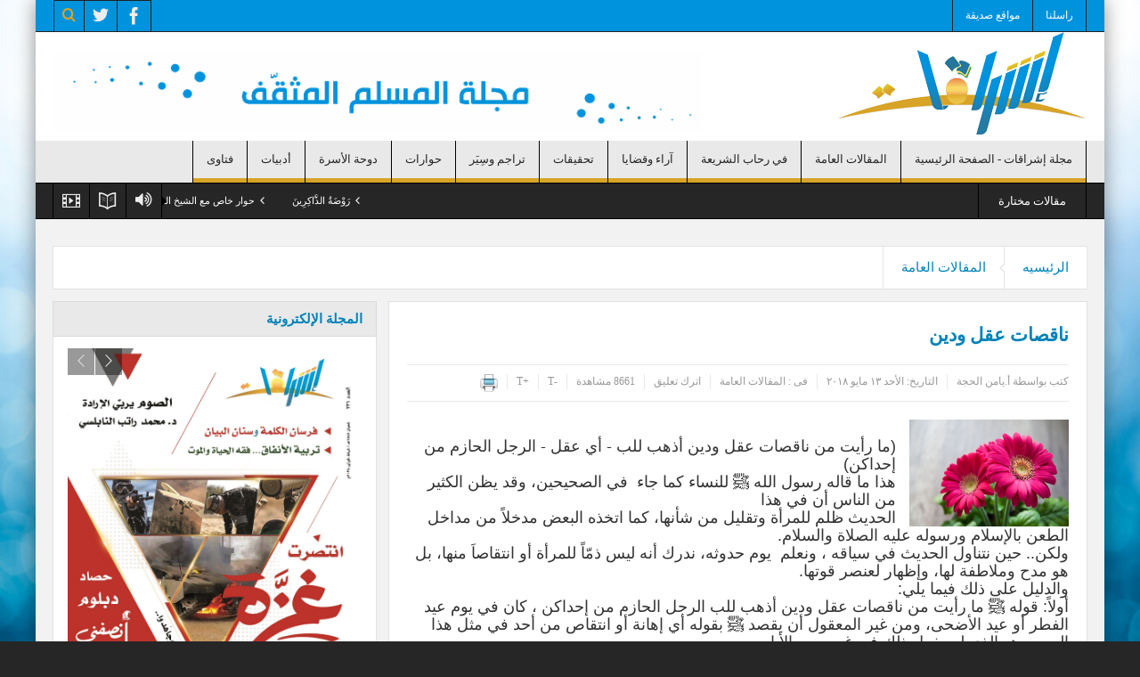

--- FILE ---
content_type: text/html; charset=utf-8
request_url: https://ishrakat.com/article-desc_5616_%EF%BF%BD%EF%BF%BD%EF%BF%BD%EF%BF%BD%EF%BF%BD%EF%BF%BD%EF%BF%BD%EF%BF%BD%EF%BF%BD%EF%BF%BD%EF%BF%BD%EF%BF%BD-%EF%BF%BD%EF%BF%BD%EF%BF%BD%EF%BF%BD%EF%BF%BD%EF%BF%BD-%EF%BF%BD%EF%BF%BD%EF%BF%BD%EF%BF%BD%EF%BF%BD%EF%BF%BD%EF%BF%BD%EF%BF%BD
body_size: 24049
content:
<!DOCTYPE html PUBLIC "-//W3C//DTD XHTML 1.0 Transitional//EN" "http://www.w3.org/TR/xhtml1/DTD/xhtml1-transitional.dtd">
<html xmlns="http://www.w3.org/1999/xhtml">

<!--[if lt IE 7]>      <html class="no-js lt-ie9 lt-ie8 lt-ie7" dir="rtl" lang="ar"> <![endif]-->
<!--[if IE 7]>         <html class="no-js lt-ie9 lt-ie8" dir="rtl" lang="ar"> <![endif]-->
<!--[if IE 8]>         <html class="no-js lt-ie9" dir="rtl" lang="ar"> <![endif]-->
<!--[if gt IE 8]><!--> <html class="no-js" dir="rtl" lang="ar"> <!--<![endif]-->
<head>
<meta http-equiv="Content-Type" content="text/html; charset=utf-8">
<meta http-equiv="X-UA-Compatible" content="IE=edge,chrome=1">
<title>ishrakat - ناقصات عقل ودين</title>
<meta name="description" content="الحديث ظلم للمرأة وتقليل من شأنها، كما اتخذه البعض مدخلاً من مداخل الطعن بالإسلام ورسوله عليه الصلاة والسلام.
ولكن.. حين نتناول الحديث في سياقه ، ونعلم  يوم حدوثه، ندرك أنه ليس ذمّاً للمرأة أو انتقاصاَ منها، بل هو مدح وملاطفة لها"/>
<meta name="keywords" content="المرأة ، فكر ، ناقصات عقل ودين ، طعن ، الإسلام ، دين"/>
<meta property="og:locale" content="ar_AR" />
<meta property="og:title" content="ناقصات عقل ودين" />
<meta property="og:url" content="https://ishrakat.com/article-desc_5616_" />
<meta property="url" content="https://ishrakat.com/article-desc_5616_" />
<meta property="og:image" content="https://ishrakat.com/cms/upload/articles/4069_600X400articles.jpg" />
<meta name="twitter:image:src" content="https://ishrakat.com/cms/upload/articles/4069_600X400articles.jpg">
<script src='https://www.google.com/recaptcha/api.js?hl=ar'></script>
<link rel="image_src" type="image/jpeg" href="https://ishrakat.com/cms/upload/articles/4069_600X400articles.jpg" />
<script type="text/javascript">var switchTo5x=true;</script>
<script type="text/javascript" src="http://w.sharethis.com/button/buttons.js"></script>
<script type="text/javascript">stLight.options({publisher: "fe42f70a-75de-413a-b674-a08c3d4f9097", doNotHash: false, doNotCopy: false, hashAddressBar: false});</script>
<style>
    .error{color: red;}
</style>


<head>
<meta content="text/html; charset=utf-8" http-equiv="Content-Type">
<link rel="profile" href="http://gmpg.org/xfn/11">
<link rel="pingback" href="images/xmlrpc.php" />

<meta name="viewport" content="width=device-width, initial-scale=1, maximum-scale=1">
<link rel="stylesheet" type="text/css" href="https://ishrakat.com/images/print.css" media="print" />
<link rel="shortcut icon"   type="image/x-icon" href="images/favicon.ico"/>
<link rel="apple-touch-icon" href="images/favicon.ico" />


<!--[if lt IE 9]>
<script src="https://ishrakat.com/images/html5.js"></script>
<script src="https://ishrakat.com/images/IE9.js"></script>
<![endif]-->

<link rel='stylesheet' id='contact-form-7-css'  href='https://ishrakat.com/images/styles7e2e.css?ver=3.8.1' type='text/css' media='all' />
<link rel='stylesheet' id='contact-form-7-rtl-css'  href='https://ishrakat.com/images/styles-rtl7e2e.css?ver=3.8.1' type='text/css' media='all' />
<link rel='stylesheet' id='plugins-css'  href='https://ishrakat.com/images/plugins.min3cbe.css?ver=4.1.8' type='text/css' media='all' />
<link rel='stylesheet' id='main-css'  href='https://ishrakat.com/images/main3cbe.css?ver=4.1.8' type='text/css' media='all' />
<link rel='stylesheet' id='responsive-css'  href='https://ishrakat.com/images/media3cbe.css?ver=4.1.8' type='text/css' media='all' />
<link rel='stylesheet' id='dashicons-css'  href='https://ishrakat.com/images/dashicons.min3cbe.css?ver=4.1.8' type='text/css' media='all' />
<link rel='stylesheet' id='woocommerce-css'  href='https://ishrakat.com/images/woocommerce3cbe.css?ver=4.1.8' type='text/css' media='all' />
<link rel='stylesheet' id='woocommerce-responsive-css'  href='https://ishrakat.com/images/woocommerce-media3cbe.css?ver=4.1.8' type='text/css' media='all' />
<link rel='stylesheet' id='js_composer_custom_css-css'  href='https://ishrakat.com/images/custom7035.css?ver=4.3.4' type='text/css' media='screen' />
<link rel='stylesheet' id='redux-google-fonts-css'  href='http://fonts.googleapis.com/css?family=Archivo+Narrow%3A400%2C700%2C400italic%2C700italic&amp;ver=1416316171' type='text/css' media='all' />
<script type='text/javascript' src='https://ishrakat.com/images/jquery90f9.js?ver=1.11.1'></script>
<script type='text/javascript' src='https://ishrakat.com/images/jquery-migrate.min1576.js?ver=1.2.1'></script>
<script type='text/javascript' src='https://ishrakat.com/images/woocommerce3cbe.js?ver=4.1.8'></script>
<link rel="stylesheet" href="https://ishrakat.com/images/rtl.css" type="text/css" media="screen" />
<!--[if IE 8]><link rel="stylesheet" type="text/css" href="images/vc-ie8.css" media="screen"><![endif]-->
<link rel="stylesheet" href="https://ishrakat.com/images/sss.css" type="text/css" media="screen" />

<style type="text/css" title="dynamic-css" class="options-output">
		.main-content { width: 785px;}
	.secondary-sidebar {display: none;}
		
		</style>
<script>
  (function(i,s,o,g,r,a,m){i['GoogleAnalyticsObject']=r;i[r]=i[r]||function(){
  (i[r].q=i[r].q||[]).push(arguments)},i[r].l=1*new Date();a=s.createElement(o),
  m=s.getElementsByTagName(o)[0];a.async=1;a.src=g;m.parentNode.insertBefore(a,m)
  })(window,document,'script','//www.google-analytics.com/analytics.js','ga');

  ga('create', 'UA-73845006-1', 'auto');
  ga('send', 'pageview');

</script>
</head>
</head>

<body class="rtl single single-post postid-5616 single-format-standard both-sidebars-left both-sides-true singular  fade-imgs-in-appear mom-body wpb-js-composer js-comp-ver-4.3.4 vc_responsive" itemscope="itemscope" itemtype="http://schema.org/WebPage">
<!--[if lt IE 7]>
<p class="browsehappy">You are using an <strong>outdated</strong> browser. Please <a href="http://browsehappy.com/">upgrade your browser</a> to improve your experience.</p>
<![endif]-->
<div class="fixed_wrap fixed clearfix"><!--fixed layout-->
<div class="wrap clearfix"><!--wrap-->
<header class="header"><!--Header-->

	<div id="header-wrapper"><!-- header wrap -->
		<div class="top-bar"><!--topbar-->
			<div class="inner"><!--inner-->

				<ul id="menu-top-menu" class="top-menu">
					 					  <li id="menu-item-23" class="menu-item menu-item-type-post_type menu-item-object-page current-menu-item page_item page-item-23 current_page_item menu-item-depth-0"><a href="contact">راسلنا</a></li>
					  					  <li id="menu-item-30" class="menu-item menu-item-type-post_type menu-item-object-page current-menu-item page_item page-item-30 current_page_item menu-item-depth-0"><a href="links">مواقع صديقة</a></li>
					  				</ul>  

				<div class="mom_visibility_device device-top-menu-wrap mobile-menu">
					<div class="top-menu-holder"><i class="fa-icon-align-justify mh-icon"></i></div>
					<ul id="menu-top-menu-1" class="device-top-nav">
										  <li id="menu-item-23" class="menu-item menu-item-type-post_type menu-item-object-page current-menu-item page_item page-item-23 current_page_item menu-item-depth-0"><a href="contact">راسلنا</a></li>
					  					  <li id="menu-item-30" class="menu-item menu-item-type-post_type menu-item-object-page current-menu-item page_item page-item-30 current_page_item menu-item-depth-0"><a href="links">مواقع صديقة</a></li>
					  					</ul>     
				</div>


				<div class="top-bar-right">
					<ul class="top-social-icon">
													<li class="facebook"><a href="https://www.facebook.com/ishrakatcom" target="_blank"></a></li>
													<li class="twitter"><a href="https://twitter.com/ishrakatcom" target="_blank"></a></li>
						   
						<li class="top-search"><a href="#"></a></li>
						<div class="search-dropdown">
							<form class="mom-search-form" method="get" action="https://ishrakat.com/search">
								<input type="text" id="tb-search" class="sf" name="s" placeholder="بحث " required autocomplete="off">
								<span class="sf-loading"><img src="images/ajax-search-nav.png" alt=""></span>
							</form>
							<div class="ajax-search-results"></div>
						</div>
					</ul>
				</div>

			</div><!--inner-->
		</div><!--topbar-->                    
		<div class="header-wrap"><!--header content-->
			<div class="inner"><!--inner-->
				<div class="logo" itemscope="itemscope" itemtype="http://schema.org/Organization">
					<img class="print-logo" itemprop="logo" src="https://ishrakat.com/images/logo.png" alt="ishrakat"/> 
					<a href="https://ishrakat.com/" itemprop="url" title="ishrakat">
						<img itemprop="logo" src="https://ishrakat.com/images/logo.png" alt="ishrakat"/>  
						<img itemprop="logo" class="mom_retina_logo" src="https://ishrakat.com/images/logo.png" alt="ishrakat" />
					</a>
				</div>

				<div class="header-banner">
					<div class="mom-ads-wrap">
						<div class="mom-ads " style="">
							<div class="mom-ads-inner">
								
                                <img src='cms/upload/files/20_file.png' style='width:728px;height:90px;margin:5px 0;' alt='Top-Left-Block'>                                
                                							</div>
						</div>    <!--Mom ads-->
					</div>
				</div>

			</div><!--inner-->
		</div><!--header content-->
	</div><!-- header wrap -->

	<nav id="navigation" class="navigation dd-effect-slide" data-sticky_logo="" data-sticky_logo_width="" role="navigation" itemscope="itemscope" itemtype="http://schema.org/SiteNavigationElement"><!--Navigation-->
		<div class="inner"><!--inner-->
			<a href="https://ishrakat.com/" class="sticky_logo"><img src="#" alt="ishrakat"></a>
			<ul id="menu-main-menu" class="main-menu main-default-menu mom_visibility_desktop">
									<li id="menu-item-24" class="menu-item menu-item-type-taxonomy menu-item-object-category  mom_mega_cats menu-item-depth-0 ">
						<a href="home">مجلة إشراقات - الصفحة الرئيسية</a>
						<span class="menu_bl" style="background:#D8A428"></span>
											</li>
										<li id="menu-item-1" class="menu-item menu-item-type-taxonomy menu-item-object-category  mom_mega_cats menu-item-depth-0  current_page_item ">
						<a href="https://ishrakat.com/page_1_المقالات-العامة">المقالات العامة</a>
						<span class="menu_bl" style="background:#D8A428"></span>
													<div class='mom-megamenu cats-mega-wrap'>
								<div class='sub-mom-megamenu2' >
																			<div class='active mom-cat-latest' id='mom-mega-cat-1' >
											<ul id='mom-mega-cat-1'>
																										<li style="background:#E9E9E9">
															<figure><a href='https://ishrakat.com/article-desc_7919_شبهة-التعدد-في-الإسلام' title='شبهة التعدد في الإسلام'><img src='https://ishrakat.com/cms/upload/articles/7919_90x60articles.jpg' alt='شبهة التعدد في الإسلام' width='117' height='74'></a></figure>
															<h2><a href='https://ishrakat.com/article-desc_7919_شبهة-التعدد-في-الإسلام' title='شبهة التعدد في الإسلام'>شبهة التعدد في الإسلام</a></h2>
														</li>
																												<li style="background:#E9E9E9">
															<figure><a href='https://ishrakat.com/article-desc_7918_رَوْضَةُ-الذَّاكِرِينَ' title='رَوْضَةُ الذَّاكِرِينَ'><img src='https://ishrakat.com/cms/upload/articles/7918_90x60articles.jpg' alt='رَوْضَةُ الذَّاكِرِينَ' width='117' height='74'></a></figure>
															<h2><a href='https://ishrakat.com/article-desc_7918_رَوْضَةُ-الذَّاكِرِينَ' title='رَوْضَةُ الذَّاكِرِينَ'>رَوْضَةُ الذَّاكِرِينَ</a></h2>
														</li>
																												<li style="background:#E9E9E9">
															<figure><a href='https://ishrakat.com/article-desc_7917_حوار-خاص-مع-الشيخ-الدكتور-محمد-راتب-النابلسي' title='حوار خاص مع الشيخ الدكتور محمد راتب النابلسي'><img src='https://ishrakat.com/cms/upload/articles/7917_90x60articles.jpg' alt='حوار خاص مع الشيخ الدكتور محمد راتب النابلسي' width='117' height='74'></a></figure>
															<h2><a href='https://ishrakat.com/article-desc_7917_حوار-خاص-مع-الشيخ-الدكتور-محمد-راتب-النابلسي' title='حوار خاص مع الشيخ الدكتور محمد راتب النابلسي'>حوار خاص مع الشيخ الدكتور محمد راتب النابلسي</a></h2>
														</li>
																									</ul>
											<a style='background:#0093DD' href='https://ishrakat.com/page_1_المقالات-العامة' title='المقالات العامة' class='view-all-link'>المقالات العامة<i class='enotype-icon-arrow-left8'></i></a>
										</div>
								</div>
							</div>
							<i class='responsive-caret'></i>
												</li>
										<li id="menu-item-2" class="menu-item menu-item-type-taxonomy menu-item-object-category  mom_mega_cats menu-item-depth-0 ">
						<a href="https://ishrakat.com/page_2_في-رحاب-الشريعة">في رحاب الشريعة</a>
						<span class="menu_bl" style="background:#D8A428"></span>
													<div class='mom-megamenu cats-mega-wrap'>
								<div class='sub-mom-megamenu2' >
																			<div class='active mom-cat-latest' id='mom-mega-cat-2' >
											<ul id='mom-mega-cat-2'>
																										<li style="background:#E9E9E9">
															<figure><a href='https://ishrakat.com/article-desc_7880_في-ذكرى-المولد-النبويّ' title='في ذكرى المولد النبويّ'><img src='https://ishrakat.com/cms/upload/articles/7880_90x60articles.jpg' alt='في ذكرى المولد النبويّ' width='117' height='74'></a></figure>
															<h2><a href='https://ishrakat.com/article-desc_7880_في-ذكرى-المولد-النبويّ' title='في ذكرى المولد النبويّ'>في ذكرى المولد النبويّ</a></h2>
														</li>
																												<li style="background:#E9E9E9">
															<figure><a href='https://ishrakat.com/article-desc_7879_صرح-المولد-من-يبني-فيه-ومن-يُفسد؟' title='صرح المولد.. من يبني فيه ومن يُفسد؟'><img src='https://ishrakat.com/cms/upload/articles/7879_90x60articles.jpg' alt='صرح المولد.. من يبني فيه ومن يُفسد؟' width='117' height='74'></a></figure>
															<h2><a href='https://ishrakat.com/article-desc_7879_صرح-المولد-من-يبني-فيه-ومن-يُفسد؟' title='صرح المولد.. من يبني فيه ومن يُفسد؟'>صرح المولد.. من يبني فيه ومن يُفسد؟</a></h2>
														</li>
																												<li style="background:#E9E9E9">
															<figure><a href='https://ishrakat.com/article-desc_7855_من-تعاليم-الهجرة' title='من تعاليم الهجرة'><img src='https://ishrakat.com/cms/upload/articles/7855_90x60articles.jpg' alt='من تعاليم الهجرة' width='117' height='74'></a></figure>
															<h2><a href='https://ishrakat.com/article-desc_7855_من-تعاليم-الهجرة' title='من تعاليم الهجرة'>من تعاليم الهجرة</a></h2>
														</li>
																									</ul>
											<a style='background:#0093DD' href='https://ishrakat.com/page_2_في-رحاب-الشريعة' title='في رحاب الشريعة' class='view-all-link'>في رحاب الشريعة<i class='enotype-icon-arrow-left8'></i></a>
										</div>
								</div>
							</div>
							<i class='responsive-caret'></i>
												</li>
										<li id="menu-item-3" class="menu-item menu-item-type-taxonomy menu-item-object-category  mom_mega_cats menu-item-depth-0 ">
						<a href="https://ishrakat.com/page_3_آراء-وقضايا">آراء وقضايا</a>
						<span class="menu_bl" style="background:#D8A428"></span>
													<div class='mom-megamenu cats-mega-wrap'>
								<div class='sub-mom-megamenu2' >
																			<div class='active mom-cat-latest' id='mom-mega-cat-3' >
											<ul id='mom-mega-cat-3'>
																										<li style="background:#E9E9E9">
															<figure><a href='https://ishrakat.com/article-desc_7893_اعتماد-الإنسان-على-الذكاء-الاصطناعي-منظور-إسلامي' title='اعتماد الإنسان على الذكاء الاصطناعي: منظور إسلامي'><img src='https://ishrakat.com/cms/upload/articles/7893_90x60articles.jpg' alt='اعتماد الإنسان على الذكاء الاصطناعي: منظور إسلامي' width='117' height='74'></a></figure>
															<h2><a href='https://ishrakat.com/article-desc_7893_اعتماد-الإنسان-على-الذكاء-الاصطناعي-منظور-إسلامي' title='اعتماد الإنسان على الذكاء الاصطناعي: منظور إسلامي'>اعتماد الإنسان على الذكاء الاصطناعي: منظور إسلامي</a></h2>
														</li>
																												<li style="background:#E9E9E9">
															<figure><a href='https://ishrakat.com/article-desc_7885_مع-اشتداد-محنة-أهل-فلسطين-المباركة-اللهم-أنت-المرتجى-وإليك-الملتجى' title='مع اشتداد محنة أهل فلسطين المباركة: اللهم أنت المرتجى وإليك الملتجى'><img src='https://ishrakat.com/cms/upload/articles/7885_90x60articles.jpg' alt='مع اشتداد محنة أهل فلسطين المباركة: اللهم أنت المرتجى وإليك الملتجى' width='117' height='74'></a></figure>
															<h2><a href='https://ishrakat.com/article-desc_7885_مع-اشتداد-محنة-أهل-فلسطين-المباركة-اللهم-أنت-المرتجى-وإليك-الملتجى' title='مع اشتداد محنة أهل فلسطين المباركة: اللهم أنت المرتجى وإليك الملتجى'>مع اشتداد محنة أهل فلسطين المباركة: اللهم أنت المرتجى وإليك الملتجى</a></h2>
														</li>
																												<li style="background:#E9E9E9">
															<figure><a href='https://ishrakat.com/article-desc_7876_لعلّ-الأوزاعي-قد-أخطأ' title='لعلّ الأوزاعي قد أخطأ'><img src='https://ishrakat.com/cms/upload/articles/7876_90x60articles.jpg' alt='لعلّ الأوزاعي قد أخطأ' width='117' height='74'></a></figure>
															<h2><a href='https://ishrakat.com/article-desc_7876_لعلّ-الأوزاعي-قد-أخطأ' title='لعلّ الأوزاعي قد أخطأ'>لعلّ الأوزاعي قد أخطأ</a></h2>
														</li>
																									</ul>
											<a style='background:#0093DD' href='https://ishrakat.com/page_3_آراء-وقضايا' title='آراء وقضايا' class='view-all-link'>آراء وقضايا<i class='enotype-icon-arrow-left8'></i></a>
										</div>
								</div>
							</div>
							<i class='responsive-caret'></i>
												</li>
										<li id="menu-item-4" class="menu-item menu-item-type-taxonomy menu-item-object-category  mom_mega_cats menu-item-depth-0 ">
						<a href="https://ishrakat.com/page_4_تحقيقات">تحقيقات</a>
						<span class="menu_bl" style="background:#D8A428"></span>
													<div class='mom-megamenu cats-mega-wrap'>
								<div class='sub-mom-megamenu2' >
																			<div class='active mom-cat-latest' id='mom-mega-cat-4' >
											<ul id='mom-mega-cat-4'>
																										<li style="background:#E9E9E9">
															<figure><a href='https://ishrakat.com/article-desc_7377_فيحاء-لبنان-الباكية-تشكو-الفقر-والإهمال' title='فيحاء لبنان 'الباكية' تشكو الفقر والإهمال'><img src='https://ishrakat.com/cms/upload/articles/7377_90x60articles.jpg' alt='فيحاء لبنان 'الباكية' تشكو الفقر والإهمال' width='117' height='74'></a></figure>
															<h2><a href='https://ishrakat.com/article-desc_7377_فيحاء-لبنان-الباكية-تشكو-الفقر-والإهمال' title='فيحاء لبنان 'الباكية' تشكو الفقر والإهمال'>فيحاء لبنان 'الباكية' تشكو الفقر والإهمال</a></h2>
														</li>
																												<li style="background:#E9E9E9">
															<figure><a href='https://ishrakat.com/article-desc_7305_قراءة-في-احتجاجات-طرابلس-هل-انزلقت-المدينة-للعنف-بسبب-كورونا-أم-بفعل-مؤامرة-سياسية؟' title='قراءة في احتجاجات طرابلس.. هل انزلقت المدينة للعنف بسبب كورونا أم بفعل مؤامرة سياسية؟'><img src='https://ishrakat.com/cms/upload/articles/7305_90x60articles.jpg' alt='قراءة في احتجاجات طرابلس.. هل انزلقت المدينة للعنف بسبب كورونا أم بفعل مؤامرة سياسية؟' width='117' height='74'></a></figure>
															<h2><a href='https://ishrakat.com/article-desc_7305_قراءة-في-احتجاجات-طرابلس-هل-انزلقت-المدينة-للعنف-بسبب-كورونا-أم-بفعل-مؤامرة-سياسية؟' title='قراءة في احتجاجات طرابلس.. هل انزلقت المدينة للعنف بسبب كورونا أم بفعل مؤامرة سياسية؟'>قراءة في احتجاجات طرابلس.. هل انزلقت المدينة للعنف بسبب كورونا أم بفعل مؤامرة سياسية؟</a></h2>
														</li>
																												<li style="background:#E9E9E9">
															<figure><a href='https://ishrakat.com/article-desc_7302_أيهما-سينتصر-التعليم-الإلكتروني-أم-المدارس؟-إليك-ما-يقوله-الخبراء-عن-شكل-التعليم-أثناء-الجائحة-وبعدها' title='أيهما سينتصر التعليم الإلكتروني أم المدارس؟ إليك ما يقوله الخبراء عن شكل التعليم أثناء الجائحة وبعدها'><img src='https://ishrakat.com/cms/upload/articles/7302_90x60articles.jpg' alt='أيهما سينتصر التعليم الإلكتروني أم المدارس؟ إليك ما يقوله الخبراء عن شكل التعليم أثناء الجائحة وبعدها' width='117' height='74'></a></figure>
															<h2><a href='https://ishrakat.com/article-desc_7302_أيهما-سينتصر-التعليم-الإلكتروني-أم-المدارس؟-إليك-ما-يقوله-الخبراء-عن-شكل-التعليم-أثناء-الجائحة-وبعدها' title='أيهما سينتصر التعليم الإلكتروني أم المدارس؟ إليك ما يقوله الخبراء عن شكل التعليم أثناء الجائحة وبعدها'>أيهما سينتصر التعليم الإلكتروني أم المدارس؟ إليك ما يقوله الخبراء عن شكل التعليم أثناء الجائحة وبعدها</a></h2>
														</li>
																									</ul>
											<a style='background:#0093DD' href='https://ishrakat.com/page_4_تحقيقات' title='تحقيقات' class='view-all-link'>تحقيقات<i class='enotype-icon-arrow-left8'></i></a>
										</div>
								</div>
							</div>
							<i class='responsive-caret'></i>
												</li>
										<li id="menu-item-5" class="menu-item menu-item-type-taxonomy menu-item-object-category  mom_mega_cats menu-item-depth-0 ">
						<a href="https://ishrakat.com/page_5_تراجم-وسِيَر">تراجم وسِيَر</a>
						<span class="menu_bl" style="background:#D8A428"></span>
													<div class='mom-megamenu cats-mega-wrap'>
								<div class='sub-mom-megamenu2' >
																			<div class='active mom-cat-latest' id='mom-mega-cat-5' >
											<ul id='mom-mega-cat-5'>
																										<li style="background:#E9E9E9">
															<figure><a href='https://ishrakat.com/article-desc_7903_عالم-الجيولوجيا-والداعية-الإسلامي-الكبير-د-زغلول-النجار-رحلة-الإيمان-في-معارج-القرآن' title='عالم الجيولوجيا والداعية الإسلامي الكبير د. زغلول النجار رحلة الإيمان في معارج القرآن'><img src='https://ishrakat.com/cms/upload/articles/7903_90x60articles.jpg' alt='عالم الجيولوجيا والداعية الإسلامي الكبير د. زغلول النجار رحلة الإيمان في معارج القرآن' width='117' height='74'></a></figure>
															<h2><a href='https://ishrakat.com/article-desc_7903_عالم-الجيولوجيا-والداعية-الإسلامي-الكبير-د-زغلول-النجار-رحلة-الإيمان-في-معارج-القرآن' title='عالم الجيولوجيا والداعية الإسلامي الكبير د. زغلول النجار رحلة الإيمان في معارج القرآن'>عالم الجيولوجيا والداعية الإسلامي الكبير د. زغلول النجار رحلة الإيمان في معارج القرآن</a></h2>
														</li>
																												<li style="background:#E9E9E9">
															<figure><a href='https://ishrakat.com/article-desc_7859_-فاديا-عكيلة--فقيدة-غالية-في-عالم-الدعوة-في-لبنان' title='' فاديا عكيلة ' فقيدة غالية في عالم الدعوة في لبنان'><img src='https://ishrakat.com/cms/upload/articles/7859_90x60articles.jpeg' alt='' فاديا عكيلة ' فقيدة غالية في عالم الدعوة في لبنان' width='117' height='74'></a></figure>
															<h2><a href='https://ishrakat.com/article-desc_7859_-فاديا-عكيلة--فقيدة-غالية-في-عالم-الدعوة-في-لبنان' title='' فاديا عكيلة ' فقيدة غالية في عالم الدعوة في لبنان'>' فاديا عكيلة ' فقيدة غالية في عالم الدعوة في لبنان</a></h2>
														</li>
																												<li style="background:#E9E9E9">
															<figure><a href='https://ishrakat.com/article-desc_7416_كمالا-ثريا-رائدة-الأدب-النسائي-في-الهند-من-الهندوسية-إلى-الإسلام' title='كمالا ثريا.. رائدة الأدب النسائي في الهند.. من الهندوسية إلى الإسلام'><img src='https://ishrakat.com/cms/upload/articles/7416_90x60articles.jpg' alt='كمالا ثريا.. رائدة الأدب النسائي في الهند.. من الهندوسية إلى الإسلام' width='117' height='74'></a></figure>
															<h2><a href='https://ishrakat.com/article-desc_7416_كمالا-ثريا-رائدة-الأدب-النسائي-في-الهند-من-الهندوسية-إلى-الإسلام' title='كمالا ثريا.. رائدة الأدب النسائي في الهند.. من الهندوسية إلى الإسلام'>كمالا ثريا.. رائدة الأدب النسائي في الهند.. من الهندوسية إلى الإسلام</a></h2>
														</li>
																									</ul>
											<a style='background:#0093DD' href='https://ishrakat.com/page_5_تراجم-وسِيَر' title='تراجم وسِيَر' class='view-all-link'>تراجم وسِيَر<i class='enotype-icon-arrow-left8'></i></a>
										</div>
								</div>
							</div>
							<i class='responsive-caret'></i>
												</li>
										<li id="menu-item-35" class="menu-item menu-item-type-taxonomy menu-item-object-category  mom_mega_cats menu-item-depth-0 ">
						<a href="https://ishrakat.com/page_35_حوارات">حوارات</a>
						<span class="menu_bl" style="background:#D8A428"></span>
													<div class='mom-megamenu cats-mega-wrap'>
								<div class='sub-mom-megamenu2' >
																			<div class='active mom-cat-latest' id='mom-mega-cat-35' >
											<ul id='mom-mega-cat-35'>
																										<li style="background:#E9E9E9">
															<figure><a href='https://ishrakat.com/article-desc_7917_حوار-خاص-مع-الشيخ-الدكتور-محمد-راتب-النابلسي' title='حوار خاص مع الشيخ الدكتور محمد راتب النابلسي'><img src='https://ishrakat.com/cms/upload/articles/7917_90x60articles.jpg' alt='حوار خاص مع الشيخ الدكتور محمد راتب النابلسي' width='117' height='74'></a></figure>
															<h2><a href='https://ishrakat.com/article-desc_7917_حوار-خاص-مع-الشيخ-الدكتور-محمد-راتب-النابلسي' title='حوار خاص مع الشيخ الدكتور محمد راتب النابلسي'>حوار خاص مع الشيخ الدكتور محمد راتب النابلسي</a></h2>
														</li>
																												<li style="background:#E9E9E9">
															<figure><a href='https://ishrakat.com/article-desc_7739_حوار-مع-الدكتور-هيثم-طلعت-حول-مركز-تكوين' title='حوار مع الدكتور 'هيثم طلعت' حول مركز تكوين'><img src='https://ishrakat.com/cms/upload/articles/7739_90x60articles.jpg' alt='حوار مع الدكتور 'هيثم طلعت' حول مركز تكوين' width='117' height='74'></a></figure>
															<h2><a href='https://ishrakat.com/article-desc_7739_حوار-مع-الدكتور-هيثم-طلعت-حول-مركز-تكوين' title='حوار مع الدكتور 'هيثم طلعت' حول مركز تكوين'>حوار مع الدكتور 'هيثم طلعت' حول مركز تكوين</a></h2>
														</li>
																												<li style="background:#E9E9E9">
															<figure><a href='https://ishrakat.com/article-desc_7272_حوار-مع-الشيخ-عدنان-السقا-رحمه-الله' title='حوار مع الشيخ عدنان السقا رحمه الله'><img src='https://ishrakat.com/cms/upload/articles/7272_90x60articles.jpg' alt='حوار مع الشيخ عدنان السقا رحمه الله' width='117' height='74'></a></figure>
															<h2><a href='https://ishrakat.com/article-desc_7272_حوار-مع-الشيخ-عدنان-السقا-رحمه-الله' title='حوار مع الشيخ عدنان السقا رحمه الله'>حوار مع الشيخ عدنان السقا رحمه الله</a></h2>
														</li>
																									</ul>
											<a style='background:#0093DD' href='https://ishrakat.com/page_35_حوارات' title='حوارات' class='view-all-link'>حوارات<i class='enotype-icon-arrow-left8'></i></a>
										</div>
								</div>
							</div>
							<i class='responsive-caret'></i>
												</li>
										<li id="menu-item-6" class="menu-item menu-item-type-taxonomy menu-item-object-category menu-item-has-children menu-parent-item mom_mega_cats menu-item-depth-0 ">
						<a href="https://ishrakat.com/page_6_دوحة-الأسرة">دوحة الأسرة</a>
						<span class="menu_bl" style="background:#D8A428"></span>
													<div class='mom-megamenu cats-mega-wrap'>
								<ul class="sub-menu ">
																			<li id="menu-item-7" class="menu-item menu-item-type-taxonomy menu-item-object-category menu-item-depth-1 active"><a href="https://ishrakat.com/page_7_شباب-بنات" style="background:#D8A428">شباب بنات</a></li>
																				<li id="menu-item-8" class="menu-item menu-item-type-taxonomy menu-item-object-category menu-item-depth-1 "><a href="https://ishrakat.com/page_8_ليسكن-إليها" style="background:#D8A428">ليسكن إليها</a></li>
																				<li id="menu-item-9" class="menu-item menu-item-type-taxonomy menu-item-object-category menu-item-depth-1 "><a href="https://ishrakat.com/page_9_زينة-الحياة" style="background:#D8A428">زينة الحياة</a></li>
																				<li id="menu-item-10" class="menu-item menu-item-type-taxonomy menu-item-object-category menu-item-depth-1 "><a href="https://ishrakat.com/page_10_الحياة-الصحية" style="background:#D8A428">الحياة الصحية</a></li>
																				<li id="menu-item-11" class="menu-item menu-item-type-taxonomy menu-item-object-category menu-item-depth-1 "><a href="https://ishrakat.com/page_11_لقمة-طيبة" style="background:#D8A428">لقمة طيبة</a></li>
																				<li id="menu-item-41" class="menu-item menu-item-type-taxonomy menu-item-object-category menu-item-depth-1 "><a href="https://ishrakat.com/page_41_مملكتك-الصغيرة" style="background:#D8A428">مملكتك الصغيرة</a></li>
																		</ul>
								<div class='sub-mom-megamenu2' >
																			<div class='active mom-cat-latest' id='mom-mega-cat-7' >
											<ul id='mom-mega-cat-7'>
																										<li style="background:#E9E9E9">
															<figure><a href='https://ishrakat.com/article-desc_7380_كيف-أشعر-أني-جميلة؟' title='كيف أشعر أني جميلة؟!'><img src='https://ishrakat.com/cms/upload/articles/7380_90x60articles.jpg' alt='كيف أشعر أني جميلة؟!' width='117' height='74'></a></figure>
															<h2><a href='https://ishrakat.com/article-desc_7380_كيف-أشعر-أني-جميلة؟' title='كيف أشعر أني جميلة؟!'>كيف أشعر أني جميلة؟!</a></h2>
														</li>
																												<li style="background:#E9E9E9">
															<figure><a href='https://ishrakat.com/article-desc_7367_ثلاثيني-يفكر-في-الزواج-من-فتاة-صغيرة' title='ثلاثيني يفكر في الزواج من فتاة صغيرة'><img src='https://ishrakat.com/cms/upload/articles/6908_90x60articles.jpg' alt='ثلاثيني يفكر في الزواج من فتاة صغيرة' width='117' height='74'></a></figure>
															<h2><a href='https://ishrakat.com/article-desc_7367_ثلاثيني-يفكر-في-الزواج-من-فتاة-صغيرة' title='ثلاثيني يفكر في الزواج من فتاة صغيرة'>ثلاثيني يفكر في الزواج من فتاة صغيرة</a></h2>
														</li>
																												<li style="background:#E9E9E9">
															<figure><a href='https://ishrakat.com/article-desc_7366_ما-الذي-يدفع-الشباب-لمشاهدة-الأفلام-الإباحية؟' title='ما الذي يدفع الشباب لمشاهدة الأفلام الإباحية؟!'><img src='https://ishrakat.com/cms/upload/articles/5422_90x60articles.jpg' alt='ما الذي يدفع الشباب لمشاهدة الأفلام الإباحية؟!' width='117' height='74'></a></figure>
															<h2><a href='https://ishrakat.com/article-desc_7366_ما-الذي-يدفع-الشباب-لمشاهدة-الأفلام-الإباحية؟' title='ما الذي يدفع الشباب لمشاهدة الأفلام الإباحية؟!'>ما الذي يدفع الشباب لمشاهدة الأفلام الإباحية؟!</a></h2>
														</li>
																									</ul>
											<a style='background:#0093DD' href='https://ishrakat.com/page_7_شباب-بنات' title='شباب بنات' class='view-all-link'>شباب بنات<i class='enotype-icon-arrow-left8'></i></a>
										</div>
																				<div class=' mom-cat-latest' id='mom-mega-cat-8' >
											<ul id='mom-mega-cat-8'>
																										<li style="background:#E9E9E9">
															<figure><a href='https://ishrakat.com/article-desc_7701_إعادة-تجديد-الحُبّ-بين-الزوجين' title='إعادة تجديد الحُبّ بين الزوجين'><img src='https://ishrakat.com/cms/upload/articles/7701_90x60articles.jpg' alt='إعادة تجديد الحُبّ بين الزوجين' width='117' height='74'></a></figure>
															<h2><a href='https://ishrakat.com/article-desc_7701_إعادة-تجديد-الحُبّ-بين-الزوجين' title='إعادة تجديد الحُبّ بين الزوجين'>إعادة تجديد الحُبّ بين الزوجين</a></h2>
														</li>
																												<li style="background:#E9E9E9">
															<figure><a href='https://ishrakat.com/article-desc_7700_فطنة-المؤمن' title='فطنة المؤمن'><img src='https://ishrakat.com/cms/upload/articles/7700_90x60articles.jpg' alt='فطنة المؤمن' width='117' height='74'></a></figure>
															<h2><a href='https://ishrakat.com/article-desc_7700_فطنة-المؤمن' title='فطنة المؤمن'>فطنة المؤمن</a></h2>
														</li>
																												<li style="background:#E9E9E9">
															<figure><a href='https://ishrakat.com/article-desc_7482_التفاعل-الزواجي' title='التفاعل الزواجي'><img src='https://ishrakat.com/cms/upload/articles/7482_90x60articles.jpg' alt='التفاعل الزواجي' width='117' height='74'></a></figure>
															<h2><a href='https://ishrakat.com/article-desc_7482_التفاعل-الزواجي' title='التفاعل الزواجي'>التفاعل الزواجي</a></h2>
														</li>
																									</ul>
											<a style='background:#0093DD' href='https://ishrakat.com/page_8_ليسكن-إليها' title='ليسكن إليها' class='view-all-link'>ليسكن إليها<i class='enotype-icon-arrow-left8'></i></a>
										</div>
																				<div class=' mom-cat-latest' id='mom-mega-cat-9' >
											<ul id='mom-mega-cat-9'>
																										<li style="background:#E9E9E9">
															<figure><a href='https://ishrakat.com/article-desc_7510_أهمية-التربية-الإيمانية-للأبناء' title='أهمية التربية الإيمانية للأبناء'><img src='https://ishrakat.com/cms/upload/articles/7510_90x60articles.jpg' alt='أهمية التربية الإيمانية للأبناء' width='117' height='74'></a></figure>
															<h2><a href='https://ishrakat.com/article-desc_7510_أهمية-التربية-الإيمانية-للأبناء' title='أهمية التربية الإيمانية للأبناء'>أهمية التربية الإيمانية للأبناء</a></h2>
														</li>
																												<li style="background:#E9E9E9">
															<figure><a href='https://ishrakat.com/article-desc_7494_لماذا-ينحرف-الأبناء؟؟' title='لماذا ينحرف الأبناء؟؟'><img src='https://ishrakat.com/cms/upload/articles/7494_90x60articles.jpg' alt='لماذا ينحرف الأبناء؟؟' width='117' height='74'></a></figure>
															<h2><a href='https://ishrakat.com/article-desc_7494_لماذا-ينحرف-الأبناء؟؟' title='لماذا ينحرف الأبناء؟؟'>لماذا ينحرف الأبناء؟؟</a></h2>
														</li>
																												<li style="background:#E9E9E9">
															<figure><a href='https://ishrakat.com/article-desc_7468_مخاطر-وسائل-الإعلام-على-عقيدة-الأطفال' title='مخاطر وسائل الإعلام على عقيدة الأطفال'><img src='https://ishrakat.com/cms/upload/articles/7468_90x60articles.jpg' alt='مخاطر وسائل الإعلام على عقيدة الأطفال' width='117' height='74'></a></figure>
															<h2><a href='https://ishrakat.com/article-desc_7468_مخاطر-وسائل-الإعلام-على-عقيدة-الأطفال' title='مخاطر وسائل الإعلام على عقيدة الأطفال'>مخاطر وسائل الإعلام على عقيدة الأطفال</a></h2>
														</li>
																									</ul>
											<a style='background:#0093DD' href='https://ishrakat.com/page_9_زينة-الحياة' title='زينة الحياة' class='view-all-link'>زينة الحياة<i class='enotype-icon-arrow-left8'></i></a>
										</div>
																				<div class=' mom-cat-latest' id='mom-mega-cat-10' >
											<ul id='mom-mega-cat-10'>
																										<li style="background:#E9E9E9">
															<figure><a href='https://ishrakat.com/article-desc_7601_أهمية-تعزيز-المناعة-النفسية' title='أهمية تعزيز المناعة النفسية'><img src='https://ishrakat.com/cms/upload/articles/7601_90x60articles.jpg' alt='أهمية تعزيز المناعة النفسية' width='117' height='74'></a></figure>
															<h2><a href='https://ishrakat.com/article-desc_7601_أهمية-تعزيز-المناعة-النفسية' title='أهمية تعزيز المناعة النفسية'>أهمية تعزيز المناعة النفسية</a></h2>
														</li>
																												<li style="background:#E9E9E9">
															<figure><a href='https://ishrakat.com/article-desc_7513_الحقيبة-المدرسية-الصحيّة-2' title='الحقيبة المدرسية الصحيّة 2.'><img src='https://ishrakat.com/cms/upload/articles/7513_90x60articles.jpg' alt='الحقيبة المدرسية الصحيّة 2.' width='117' height='74'></a></figure>
															<h2><a href='https://ishrakat.com/article-desc_7513_الحقيبة-المدرسية-الصحيّة-2' title='الحقيبة المدرسية الصحيّة 2.'>الحقيبة المدرسية الصحيّة 2.</a></h2>
														</li>
																												<li style="background:#E9E9E9">
															<figure><a href='https://ishrakat.com/article-desc_7504_أهمية-وجبة-الفطور-في-النظام-الغذائي' title='أهمية وجبة الفطور في النظام الغذائي.'><img src='https://ishrakat.com/cms/upload/articles/7504_90x60articles.jpg' alt='أهمية وجبة الفطور في النظام الغذائي.' width='117' height='74'></a></figure>
															<h2><a href='https://ishrakat.com/article-desc_7504_أهمية-وجبة-الفطور-في-النظام-الغذائي' title='أهمية وجبة الفطور في النظام الغذائي.'>أهمية وجبة الفطور في النظام الغذائي.</a></h2>
														</li>
																									</ul>
											<a style='background:#0093DD' href='https://ishrakat.com/page_10_الحياة-الصحية' title='الحياة الصحية' class='view-all-link'>الحياة الصحية<i class='enotype-icon-arrow-left8'></i></a>
										</div>
																				<div class=' mom-cat-latest' id='mom-mega-cat-11' >
											<ul id='mom-mega-cat-11'>
																										<li style="background:#E9E9E9">
															<figure><a href='https://ishrakat.com/article-desc_6517_عجة-بالصينية' title='عجة بالصينية'><img src='https://ishrakat.com/cms/upload/articles/6517_90x60articles.jpg' alt='عجة بالصينية' width='117' height='74'></a></figure>
															<h2><a href='https://ishrakat.com/article-desc_6517_عجة-بالصينية' title='عجة بالصينية'>عجة بالصينية</a></h2>
														</li>
																												<li style="background:#E9E9E9">
															<figure><a href='https://ishrakat.com/article-desc_5867_كيك-شوكولا' title='كيك شوكولا'><img src='https://ishrakat.com/cms/upload/articles/5867_90x60articles.jpg' alt='كيك شوكولا' width='117' height='74'></a></figure>
															<h2><a href='https://ishrakat.com/article-desc_5867_كيك-شوكولا' title='كيك شوكولا'>كيك شوكولا</a></h2>
														</li>
																												<li style="background:#E9E9E9">
															<figure><a href='https://ishrakat.com/article-desc_5517_فتة-الباذنجان' title='فتة الباذنجان'><img src='https://ishrakat.com/cms/upload/articles/5517_90x60articles.jpg' alt='فتة الباذنجان' width='117' height='74'></a></figure>
															<h2><a href='https://ishrakat.com/article-desc_5517_فتة-الباذنجان' title='فتة الباذنجان'>فتة الباذنجان</a></h2>
														</li>
																									</ul>
											<a style='background:#0093DD' href='https://ishrakat.com/page_11_لقمة-طيبة' title='لقمة طيبة' class='view-all-link'>لقمة طيبة<i class='enotype-icon-arrow-left8'></i></a>
										</div>
																				<div class=' mom-cat-latest' id='mom-mega-cat-41' >
											<ul id='mom-mega-cat-41'>
																										<li style="background:#E9E9E9">
															<figure><a href='https://ishrakat.com/article-desc_7700_فطنة-المؤمن' title='فطنة المؤمن'><img src='https://ishrakat.com/cms/upload/articles/7700_90x60articles.jpg' alt='فطنة المؤمن' width='117' height='74'></a></figure>
															<h2><a href='https://ishrakat.com/article-desc_7700_فطنة-المؤمن' title='فطنة المؤمن'>فطنة المؤمن</a></h2>
														</li>
																												<li style="background:#E9E9E9">
															<figure><a href='https://ishrakat.com/article-desc_6518_مدة-تفريز-وتخزين-بعض-الأطعمة' title='مدة تفريز وتخزين بعض الأطعمة'><img src='https://ishrakat.com/cms/upload/articles/6518_90x60articles.jpg' alt='مدة تفريز وتخزين بعض الأطعمة' width='117' height='74'></a></figure>
															<h2><a href='https://ishrakat.com/article-desc_6518_مدة-تفريز-وتخزين-بعض-الأطعمة' title='مدة تفريز وتخزين بعض الأطعمة'>مدة تفريز وتخزين بعض الأطعمة</a></h2>
														</li>
																												<li style="background:#E9E9E9">
															<figure><a href='https://ishrakat.com/article-desc_6093_لا-تصنع-الفوضى-في-منزلك' title='لا تصنع الفوضى في منزلك'><img src='https://ishrakat.com/cms/upload/articles/6093_90x60articles.jpg' alt='لا تصنع الفوضى في منزلك' width='117' height='74'></a></figure>
															<h2><a href='https://ishrakat.com/article-desc_6093_لا-تصنع-الفوضى-في-منزلك' title='لا تصنع الفوضى في منزلك'>لا تصنع الفوضى في منزلك</a></h2>
														</li>
																									</ul>
											<a style='background:#0093DD' href='https://ishrakat.com/page_41_مملكتك-الصغيرة' title='مملكتك الصغيرة' class='view-all-link'>مملكتك الصغيرة<i class='enotype-icon-arrow-left8'></i></a>
										</div>
																		</div>
							</div>
							<i class='responsive-caret'></i>
												</li>
										<li id="menu-item-13" class="menu-item menu-item-type-taxonomy menu-item-object-category menu-item-has-children menu-parent-item mom_mega_cats menu-item-depth-0 ">
						<a href="https://ishrakat.com/page_13_أدبيات">أدبيات</a>
						<span class="menu_bl" style="background:#D8A428"></span>
													<div class='mom-megamenu cats-mega-wrap'>
								<ul class="sub-menu ">
																			<li id="menu-item-14" class="menu-item menu-item-type-taxonomy menu-item-object-category menu-item-depth-1 active"><a href="https://ishrakat.com/page_14_قصص" style="background:#D8A428">قصص</a></li>
																				<li id="menu-item-15" class="menu-item menu-item-type-taxonomy menu-item-object-category menu-item-depth-1 "><a href="https://ishrakat.com/page_15_شعر" style="background:#D8A428">شعر</a></li>
																				<li id="menu-item-42" class="menu-item menu-item-type-taxonomy menu-item-object-category menu-item-depth-1 "><a href="https://ishrakat.com/page_42_بوح-الخاطر" style="background:#D8A428">بوح الخاطر</a></li>
																		</ul>
								<div class='sub-mom-megamenu2' >
																			<div class='active mom-cat-latest' id='mom-mega-cat-14' >
											<ul id='mom-mega-cat-14'>
																										<li style="background:#E9E9E9">
															<figure><a href='https://ishrakat.com/article-desc_7702_أمانة-رشيدة' title='أمانة رشيدة'><img src='https://ishrakat.com/cms/upload/articles/7702_90x60articles.jpg' alt='أمانة رشيدة' width='117' height='74'></a></figure>
															<h2><a href='https://ishrakat.com/article-desc_7702_أمانة-رشيدة' title='أمانة رشيدة'>أمانة رشيدة</a></h2>
														</li>
																												<li style="background:#E9E9E9">
															<figure><a href='https://ishrakat.com/article-desc_7611_قصة-كفاح-ووفاء' title='قصة كفاح ووفاء'><img src='https://ishrakat.com/cms/upload/articles/7611_90x60articles.jpg' alt='قصة كفاح ووفاء' width='117' height='74'></a></figure>
															<h2><a href='https://ishrakat.com/article-desc_7611_قصة-كفاح-ووفاء' title='قصة كفاح ووفاء'>قصة كفاح ووفاء</a></h2>
														</li>
																												<li style="background:#E9E9E9">
															<figure><a href='https://ishrakat.com/article-desc_7596_العم-رشاد' title='العم رشاد'><img src='https://ishrakat.com/cms/upload/articles/7596_90x60articles.jpg' alt='العم رشاد' width='117' height='74'></a></figure>
															<h2><a href='https://ishrakat.com/article-desc_7596_العم-رشاد' title='العم رشاد'>العم رشاد</a></h2>
														</li>
																									</ul>
											<a style='background:#0093DD' href='https://ishrakat.com/page_14_قصص' title='قصص' class='view-all-link'>قصص<i class='enotype-icon-arrow-left8'></i></a>
										</div>
																				<div class=' mom-cat-latest' id='mom-mega-cat-15' >
											<ul id='mom-mega-cat-15'>
																										<li style="background:#E9E9E9">
															<figure><a href='https://ishrakat.com/article-desc_7669_بإذن-الله-ستُغلبون-يا-أهل-الهيكل-المزعوم' title='بإذن الله ستُغلبون.. يا أهل الهيكل المزعوم'><img src='https://ishrakat.com/cms/upload/articles/7669_90x60articles.jpg' alt='بإذن الله ستُغلبون.. يا أهل الهيكل المزعوم' width='117' height='74'></a></figure>
															<h2><a href='https://ishrakat.com/article-desc_7669_بإذن-الله-ستُغلبون-يا-أهل-الهيكل-المزعوم' title='بإذن الله ستُغلبون.. يا أهل الهيكل المزعوم'>بإذن الله ستُغلبون.. يا أهل الهيكل المزعوم</a></h2>
														</li>
																												<li style="background:#E9E9E9">
															<figure><a href='https://ishrakat.com/article-desc_7667_ما-بالُ-قلبي' title='ما بالُ قلبي!!!'><img src='https://ishrakat.com/cms/upload/articles/7667_90x60articles.jpg' alt='ما بالُ قلبي!!!' width='117' height='74'></a></figure>
															<h2><a href='https://ishrakat.com/article-desc_7667_ما-بالُ-قلبي' title='ما بالُ قلبي!!!'>ما بالُ قلبي!!!</a></h2>
														</li>
																												<li style="background:#E9E9E9">
															<figure><a href='https://ishrakat.com/article-desc_7663_ياقوتة-الأبرار' title='ياقوتة الأبرار'><img src='https://ishrakat.com/cms/upload/articles/7663_90x60articles.jpg' alt='ياقوتة الأبرار' width='117' height='74'></a></figure>
															<h2><a href='https://ishrakat.com/article-desc_7663_ياقوتة-الأبرار' title='ياقوتة الأبرار'>ياقوتة الأبرار</a></h2>
														</li>
																									</ul>
											<a style='background:#0093DD' href='https://ishrakat.com/page_15_شعر' title='شعر' class='view-all-link'>شعر<i class='enotype-icon-arrow-left8'></i></a>
										</div>
																				<div class=' mom-cat-latest' id='mom-mega-cat-42' >
											<ul id='mom-mega-cat-42'>
																										<li style="background:#E9E9E9">
															<figure><a href='https://ishrakat.com/article-desc_7680_من-وحي-الصورة' title='من وحي الصورة!'><img src='https://ishrakat.com/cms/upload/articles/7680_90x60articles.jpg' alt='من وحي الصورة!' width='117' height='74'></a></figure>
															<h2><a href='https://ishrakat.com/article-desc_7680_من-وحي-الصورة' title='من وحي الصورة!'>من وحي الصورة!</a></h2>
														</li>
																												<li style="background:#E9E9E9">
															<figure><a href='https://ishrakat.com/article-desc_7675_طيفُ-الحروب' title='طيفُ الحروب'><img src='https://ishrakat.com/cms/upload/articles/7675_90x60articles.jpg' alt='طيفُ الحروب' width='117' height='74'></a></figure>
															<h2><a href='https://ishrakat.com/article-desc_7675_طيفُ-الحروب' title='طيفُ الحروب'>طيفُ الحروب</a></h2>
														</li>
																												<li style="background:#E9E9E9">
															<figure><a href='https://ishrakat.com/article-desc_7617_من-الألم-يولد-الأمل' title='من الألم يولد الأمل'><img src='https://ishrakat.com/cms/upload/articles/7617_90x60articles.jpg' alt='من الألم يولد الأمل' width='117' height='74'></a></figure>
															<h2><a href='https://ishrakat.com/article-desc_7617_من-الألم-يولد-الأمل' title='من الألم يولد الأمل'>من الألم يولد الأمل</a></h2>
														</li>
																									</ul>
											<a style='background:#0093DD' href='https://ishrakat.com/page_42_بوح-الخاطر' title='بوح الخاطر' class='view-all-link'>بوح الخاطر<i class='enotype-icon-arrow-left8'></i></a>
										</div>
																		</div>
							</div>
							<i class='responsive-caret'></i>
												</li>
										<li id="menu-item-43" class="menu-item menu-item-type-taxonomy menu-item-object-category  mom_mega_cats menu-item-depth-0 ">
						<a href="https://www.itihad.org/fatawa/">فتاوى</a>
						<span class="menu_bl" style="background:#D8A428"></span>
											</li>
								</ul>                            
			<div class="mom_visibility_device device-menu-wrap">
				<div class="device-menu-holder">
					<i class="momizat-icon-paragraph-justify2 mh-icon"></i> <span class="the_menu_holder_area"><i class="dmh-icon"></i>القائمة </span><i class="mh-caret"></i>
				</div>
				<ul id="menu-main-menu-1" class="device-menu">

											<li id="menu-item-24" class="menu-item menu-item-type-taxonomy menu-item-object-category  mom_mega_cats menu-item-depth-0 ">
							<a href="home">مجلة إشراقات - الصفحة الرئيسية</a>
													</li>
												<li id="menu-item-1" class="menu-item menu-item-type-taxonomy menu-item-object-category  mom_mega_cats menu-item-depth-0  current_page_item ">
							<a href="https://ishrakat.com/page_1_المقالات-العامة">المقالات العامة</a>
														<div class='mom-megamenu cats-mega-wrap'>
								<div class='sub-mom-megamenu2' >
																				<div class='active mom-cat-latest' id='mom-mega-cat-1' >
												<ul id='mom-mega-cat-1'>
																												<li>
																<figure><a href='https://ishrakat.com/article-desc_7919_شبهة-التعدد-في-الإسلام' title='شبهة التعدد في الإسلام'><img src='https://ishrakat.com/cms/upload/articles/7919_90x60articles.jpg' alt='شبهة التعدد في الإسلام' width='117' height='74'></a></figure>
																<h2><a href='https://ishrakat.com/article-desc_7919_شبهة-التعدد-في-الإسلام' title='شبهة التعدد في الإسلام'>شبهة التعدد في الإسلام</a></h2>
															</li>
																														<li>
																<figure><a href='https://ishrakat.com/article-desc_7918_رَوْضَةُ-الذَّاكِرِينَ' title='رَوْضَةُ الذَّاكِرِينَ'><img src='https://ishrakat.com/cms/upload/articles/7918_90x60articles.jpg' alt='رَوْضَةُ الذَّاكِرِينَ' width='117' height='74'></a></figure>
																<h2><a href='https://ishrakat.com/article-desc_7918_رَوْضَةُ-الذَّاكِرِينَ' title='رَوْضَةُ الذَّاكِرِينَ'>رَوْضَةُ الذَّاكِرِينَ</a></h2>
															</li>
																														<li>
																<figure><a href='https://ishrakat.com/article-desc_7917_حوار-خاص-مع-الشيخ-الدكتور-محمد-راتب-النابلسي' title='حوار خاص مع الشيخ الدكتور محمد راتب النابلسي'><img src='https://ishrakat.com/cms/upload/articles/7917_90x60articles.jpg' alt='حوار خاص مع الشيخ الدكتور محمد راتب النابلسي' width='117' height='74'></a></figure>
																<h2><a href='https://ishrakat.com/article-desc_7917_حوار-خاص-مع-الشيخ-الدكتور-محمد-راتب-النابلسي' title='حوار خاص مع الشيخ الدكتور محمد راتب النابلسي'>حوار خاص مع الشيخ الدكتور محمد راتب النابلسي</a></h2>
															</li>
																											</ul>
												<a style='background:#86a821' href='https://ishrakat.com/page_1_المقالات-العامة' title='المقالات العامة' class='view-all-link'>المقالات العامة<i class='enotype-icon-arrow-left8'></i></a>
											</div>
								</div>
							</div>
							<i class='responsive-caret'></i>
													</li>
												<li id="menu-item-2" class="menu-item menu-item-type-taxonomy menu-item-object-category  mom_mega_cats menu-item-depth-0 ">
							<a href="https://ishrakat.com/page_2_في-رحاب-الشريعة">في رحاب الشريعة</a>
														<div class='mom-megamenu cats-mega-wrap'>
								<div class='sub-mom-megamenu2' >
																				<div class='active mom-cat-latest' id='mom-mega-cat-2' >
												<ul id='mom-mega-cat-2'>
																												<li>
																<figure><a href='https://ishrakat.com/article-desc_7880_في-ذكرى-المولد-النبويّ' title='في ذكرى المولد النبويّ'><img src='https://ishrakat.com/cms/upload/articles/7880_90x60articles.jpg' alt='في ذكرى المولد النبويّ' width='117' height='74'></a></figure>
																<h2><a href='https://ishrakat.com/article-desc_7880_في-ذكرى-المولد-النبويّ' title='في ذكرى المولد النبويّ'>في ذكرى المولد النبويّ</a></h2>
															</li>
																														<li>
																<figure><a href='https://ishrakat.com/article-desc_7879_صرح-المولد-من-يبني-فيه-ومن-يُفسد؟' title='صرح المولد.. من يبني فيه ومن يُفسد؟'><img src='https://ishrakat.com/cms/upload/articles/7879_90x60articles.jpg' alt='صرح المولد.. من يبني فيه ومن يُفسد؟' width='117' height='74'></a></figure>
																<h2><a href='https://ishrakat.com/article-desc_7879_صرح-المولد-من-يبني-فيه-ومن-يُفسد؟' title='صرح المولد.. من يبني فيه ومن يُفسد؟'>صرح المولد.. من يبني فيه ومن يُفسد؟</a></h2>
															</li>
																														<li>
																<figure><a href='https://ishrakat.com/article-desc_7855_من-تعاليم-الهجرة' title='من تعاليم الهجرة'><img src='https://ishrakat.com/cms/upload/articles/7855_90x60articles.jpg' alt='من تعاليم الهجرة' width='117' height='74'></a></figure>
																<h2><a href='https://ishrakat.com/article-desc_7855_من-تعاليم-الهجرة' title='من تعاليم الهجرة'>من تعاليم الهجرة</a></h2>
															</li>
																											</ul>
												<a style='background:#86a821' href='https://ishrakat.com/page_2_في-رحاب-الشريعة' title='في رحاب الشريعة' class='view-all-link'>في رحاب الشريعة<i class='enotype-icon-arrow-left8'></i></a>
											</div>
								</div>
							</div>
							<i class='responsive-caret'></i>
													</li>
												<li id="menu-item-3" class="menu-item menu-item-type-taxonomy menu-item-object-category  mom_mega_cats menu-item-depth-0 ">
							<a href="https://ishrakat.com/page_3_آراء-وقضايا">آراء وقضايا</a>
														<div class='mom-megamenu cats-mega-wrap'>
								<div class='sub-mom-megamenu2' >
																				<div class='active mom-cat-latest' id='mom-mega-cat-3' >
												<ul id='mom-mega-cat-3'>
																												<li>
																<figure><a href='https://ishrakat.com/article-desc_7893_اعتماد-الإنسان-على-الذكاء-الاصطناعي-منظور-إسلامي' title='اعتماد الإنسان على الذكاء الاصطناعي: منظور إسلامي'><img src='https://ishrakat.com/cms/upload/articles/7893_90x60articles.jpg' alt='اعتماد الإنسان على الذكاء الاصطناعي: منظور إسلامي' width='117' height='74'></a></figure>
																<h2><a href='https://ishrakat.com/article-desc_7893_اعتماد-الإنسان-على-الذكاء-الاصطناعي-منظور-إسلامي' title='اعتماد الإنسان على الذكاء الاصطناعي: منظور إسلامي'>اعتماد الإنسان على الذكاء الاصطناعي: منظور إسلامي</a></h2>
															</li>
																														<li>
																<figure><a href='https://ishrakat.com/article-desc_7885_مع-اشتداد-محنة-أهل-فلسطين-المباركة-اللهم-أنت-المرتجى-وإليك-الملتجى' title='مع اشتداد محنة أهل فلسطين المباركة: اللهم أنت المرتجى وإليك الملتجى'><img src='https://ishrakat.com/cms/upload/articles/7885_90x60articles.jpg' alt='مع اشتداد محنة أهل فلسطين المباركة: اللهم أنت المرتجى وإليك الملتجى' width='117' height='74'></a></figure>
																<h2><a href='https://ishrakat.com/article-desc_7885_مع-اشتداد-محنة-أهل-فلسطين-المباركة-اللهم-أنت-المرتجى-وإليك-الملتجى' title='مع اشتداد محنة أهل فلسطين المباركة: اللهم أنت المرتجى وإليك الملتجى'>مع اشتداد محنة أهل فلسطين المباركة: اللهم أنت المرتجى وإليك الملتجى</a></h2>
															</li>
																														<li>
																<figure><a href='https://ishrakat.com/article-desc_7876_لعلّ-الأوزاعي-قد-أخطأ' title='لعلّ الأوزاعي قد أخطأ'><img src='https://ishrakat.com/cms/upload/articles/7876_90x60articles.jpg' alt='لعلّ الأوزاعي قد أخطأ' width='117' height='74'></a></figure>
																<h2><a href='https://ishrakat.com/article-desc_7876_لعلّ-الأوزاعي-قد-أخطأ' title='لعلّ الأوزاعي قد أخطأ'>لعلّ الأوزاعي قد أخطأ</a></h2>
															</li>
																											</ul>
												<a style='background:#86a821' href='https://ishrakat.com/page_3_آراء-وقضايا' title='آراء وقضايا' class='view-all-link'>آراء وقضايا<i class='enotype-icon-arrow-left8'></i></a>
											</div>
								</div>
							</div>
							<i class='responsive-caret'></i>
													</li>
												<li id="menu-item-4" class="menu-item menu-item-type-taxonomy menu-item-object-category  mom_mega_cats menu-item-depth-0 ">
							<a href="https://ishrakat.com/page_4_تحقيقات">تحقيقات</a>
														<div class='mom-megamenu cats-mega-wrap'>
								<div class='sub-mom-megamenu2' >
																				<div class='active mom-cat-latest' id='mom-mega-cat-4' >
												<ul id='mom-mega-cat-4'>
																												<li>
																<figure><a href='https://ishrakat.com/article-desc_7377_فيحاء-لبنان-الباكية-تشكو-الفقر-والإهمال' title='فيحاء لبنان 'الباكية' تشكو الفقر والإهمال'><img src='https://ishrakat.com/cms/upload/articles/7377_90x60articles.jpg' alt='فيحاء لبنان 'الباكية' تشكو الفقر والإهمال' width='117' height='74'></a></figure>
																<h2><a href='https://ishrakat.com/article-desc_7377_فيحاء-لبنان-الباكية-تشكو-الفقر-والإهمال' title='فيحاء لبنان 'الباكية' تشكو الفقر والإهمال'>فيحاء لبنان 'الباكية' تشكو الفقر والإهمال</a></h2>
															</li>
																														<li>
																<figure><a href='https://ishrakat.com/article-desc_7305_قراءة-في-احتجاجات-طرابلس-هل-انزلقت-المدينة-للعنف-بسبب-كورونا-أم-بفعل-مؤامرة-سياسية؟' title='قراءة في احتجاجات طرابلس.. هل انزلقت المدينة للعنف بسبب كورونا أم بفعل مؤامرة سياسية؟'><img src='https://ishrakat.com/cms/upload/articles/7305_90x60articles.jpg' alt='قراءة في احتجاجات طرابلس.. هل انزلقت المدينة للعنف بسبب كورونا أم بفعل مؤامرة سياسية؟' width='117' height='74'></a></figure>
																<h2><a href='https://ishrakat.com/article-desc_7305_قراءة-في-احتجاجات-طرابلس-هل-انزلقت-المدينة-للعنف-بسبب-كورونا-أم-بفعل-مؤامرة-سياسية؟' title='قراءة في احتجاجات طرابلس.. هل انزلقت المدينة للعنف بسبب كورونا أم بفعل مؤامرة سياسية؟'>قراءة في احتجاجات طرابلس.. هل انزلقت المدينة للعنف بسبب كورونا أم بفعل مؤامرة سياسية؟</a></h2>
															</li>
																														<li>
																<figure><a href='https://ishrakat.com/article-desc_7302_أيهما-سينتصر-التعليم-الإلكتروني-أم-المدارس؟-إليك-ما-يقوله-الخبراء-عن-شكل-التعليم-أثناء-الجائحة-وبعدها' title='أيهما سينتصر التعليم الإلكتروني أم المدارس؟ إليك ما يقوله الخبراء عن شكل التعليم أثناء الجائحة وبعدها'><img src='https://ishrakat.com/cms/upload/articles/7302_90x60articles.jpg' alt='أيهما سينتصر التعليم الإلكتروني أم المدارس؟ إليك ما يقوله الخبراء عن شكل التعليم أثناء الجائحة وبعدها' width='117' height='74'></a></figure>
																<h2><a href='https://ishrakat.com/article-desc_7302_أيهما-سينتصر-التعليم-الإلكتروني-أم-المدارس؟-إليك-ما-يقوله-الخبراء-عن-شكل-التعليم-أثناء-الجائحة-وبعدها' title='أيهما سينتصر التعليم الإلكتروني أم المدارس؟ إليك ما يقوله الخبراء عن شكل التعليم أثناء الجائحة وبعدها'>أيهما سينتصر التعليم الإلكتروني أم المدارس؟ إليك ما يقوله الخبراء عن شكل التعليم أثناء الجائحة وبعدها</a></h2>
															</li>
																											</ul>
												<a style='background:#86a821' href='https://ishrakat.com/page_4_تحقيقات' title='تحقيقات' class='view-all-link'>تحقيقات<i class='enotype-icon-arrow-left8'></i></a>
											</div>
								</div>
							</div>
							<i class='responsive-caret'></i>
													</li>
												<li id="menu-item-5" class="menu-item menu-item-type-taxonomy menu-item-object-category  mom_mega_cats menu-item-depth-0 ">
							<a href="https://ishrakat.com/page_5_تراجم-وسِيَر">تراجم وسِيَر</a>
														<div class='mom-megamenu cats-mega-wrap'>
								<div class='sub-mom-megamenu2' >
																				<div class='active mom-cat-latest' id='mom-mega-cat-5' >
												<ul id='mom-mega-cat-5'>
																												<li>
																<figure><a href='https://ishrakat.com/article-desc_7903_عالم-الجيولوجيا-والداعية-الإسلامي-الكبير-د-زغلول-النجار-رحلة-الإيمان-في-معارج-القرآن' title='عالم الجيولوجيا والداعية الإسلامي الكبير د. زغلول النجار رحلة الإيمان في معارج القرآن'><img src='https://ishrakat.com/cms/upload/articles/7903_90x60articles.jpg' alt='عالم الجيولوجيا والداعية الإسلامي الكبير د. زغلول النجار رحلة الإيمان في معارج القرآن' width='117' height='74'></a></figure>
																<h2><a href='https://ishrakat.com/article-desc_7903_عالم-الجيولوجيا-والداعية-الإسلامي-الكبير-د-زغلول-النجار-رحلة-الإيمان-في-معارج-القرآن' title='عالم الجيولوجيا والداعية الإسلامي الكبير د. زغلول النجار رحلة الإيمان في معارج القرآن'>عالم الجيولوجيا والداعية الإسلامي الكبير د. زغلول النجار رحلة الإيمان في معارج القرآن</a></h2>
															</li>
																														<li>
																<figure><a href='https://ishrakat.com/article-desc_7859_-فاديا-عكيلة--فقيدة-غالية-في-عالم-الدعوة-في-لبنان' title='' فاديا عكيلة ' فقيدة غالية في عالم الدعوة في لبنان'><img src='https://ishrakat.com/cms/upload/articles/7859_90x60articles.jpeg' alt='' فاديا عكيلة ' فقيدة غالية في عالم الدعوة في لبنان' width='117' height='74'></a></figure>
																<h2><a href='https://ishrakat.com/article-desc_7859_-فاديا-عكيلة--فقيدة-غالية-في-عالم-الدعوة-في-لبنان' title='' فاديا عكيلة ' فقيدة غالية في عالم الدعوة في لبنان'>' فاديا عكيلة ' فقيدة غالية في عالم الدعوة في لبنان</a></h2>
															</li>
																														<li>
																<figure><a href='https://ishrakat.com/article-desc_7416_كمالا-ثريا-رائدة-الأدب-النسائي-في-الهند-من-الهندوسية-إلى-الإسلام' title='كمالا ثريا.. رائدة الأدب النسائي في الهند.. من الهندوسية إلى الإسلام'><img src='https://ishrakat.com/cms/upload/articles/7416_90x60articles.jpg' alt='كمالا ثريا.. رائدة الأدب النسائي في الهند.. من الهندوسية إلى الإسلام' width='117' height='74'></a></figure>
																<h2><a href='https://ishrakat.com/article-desc_7416_كمالا-ثريا-رائدة-الأدب-النسائي-في-الهند-من-الهندوسية-إلى-الإسلام' title='كمالا ثريا.. رائدة الأدب النسائي في الهند.. من الهندوسية إلى الإسلام'>كمالا ثريا.. رائدة الأدب النسائي في الهند.. من الهندوسية إلى الإسلام</a></h2>
															</li>
																											</ul>
												<a style='background:#86a821' href='https://ishrakat.com/page_5_تراجم-وسِيَر' title='تراجم وسِيَر' class='view-all-link'>تراجم وسِيَر<i class='enotype-icon-arrow-left8'></i></a>
											</div>
								</div>
							</div>
							<i class='responsive-caret'></i>
													</li>
												<li id="menu-item-35" class="menu-item menu-item-type-taxonomy menu-item-object-category  mom_mega_cats menu-item-depth-0 ">
							<a href="https://ishrakat.com/page_35_حوارات">حوارات</a>
														<div class='mom-megamenu cats-mega-wrap'>
								<div class='sub-mom-megamenu2' >
																				<div class='active mom-cat-latest' id='mom-mega-cat-35' >
												<ul id='mom-mega-cat-35'>
																												<li>
																<figure><a href='https://ishrakat.com/article-desc_7917_حوار-خاص-مع-الشيخ-الدكتور-محمد-راتب-النابلسي' title='حوار خاص مع الشيخ الدكتور محمد راتب النابلسي'><img src='https://ishrakat.com/cms/upload/articles/7917_90x60articles.jpg' alt='حوار خاص مع الشيخ الدكتور محمد راتب النابلسي' width='117' height='74'></a></figure>
																<h2><a href='https://ishrakat.com/article-desc_7917_حوار-خاص-مع-الشيخ-الدكتور-محمد-راتب-النابلسي' title='حوار خاص مع الشيخ الدكتور محمد راتب النابلسي'>حوار خاص مع الشيخ الدكتور محمد راتب النابلسي</a></h2>
															</li>
																														<li>
																<figure><a href='https://ishrakat.com/article-desc_7739_حوار-مع-الدكتور-هيثم-طلعت-حول-مركز-تكوين' title='حوار مع الدكتور 'هيثم طلعت' حول مركز تكوين'><img src='https://ishrakat.com/cms/upload/articles/7739_90x60articles.jpg' alt='حوار مع الدكتور 'هيثم طلعت' حول مركز تكوين' width='117' height='74'></a></figure>
																<h2><a href='https://ishrakat.com/article-desc_7739_حوار-مع-الدكتور-هيثم-طلعت-حول-مركز-تكوين' title='حوار مع الدكتور 'هيثم طلعت' حول مركز تكوين'>حوار مع الدكتور 'هيثم طلعت' حول مركز تكوين</a></h2>
															</li>
																														<li>
																<figure><a href='https://ishrakat.com/article-desc_7272_حوار-مع-الشيخ-عدنان-السقا-رحمه-الله' title='حوار مع الشيخ عدنان السقا رحمه الله'><img src='https://ishrakat.com/cms/upload/articles/7272_90x60articles.jpg' alt='حوار مع الشيخ عدنان السقا رحمه الله' width='117' height='74'></a></figure>
																<h2><a href='https://ishrakat.com/article-desc_7272_حوار-مع-الشيخ-عدنان-السقا-رحمه-الله' title='حوار مع الشيخ عدنان السقا رحمه الله'>حوار مع الشيخ عدنان السقا رحمه الله</a></h2>
															</li>
																											</ul>
												<a style='background:#86a821' href='https://ishrakat.com/page_35_حوارات' title='حوارات' class='view-all-link'>حوارات<i class='enotype-icon-arrow-left8'></i></a>
											</div>
								</div>
							</div>
							<i class='responsive-caret'></i>
													</li>
												<li id="menu-item-6" class="menu-item menu-item-type-taxonomy menu-item-object-category menu-item-has-children menu-parent-item mom_mega_cats menu-item-depth-0 ">
							<a href="https://ishrakat.com/page_6_دوحة-الأسرة">دوحة الأسرة</a>
															<div class='mom-megamenu cats-mega-wrap'>
									<ul class="sub-menu ">
																					<li id="menu-item-7" class="menu-item menu-item-type-taxonomy menu-item-object-categoryactive menu-item-depth-1"><a href="https://ishrakat.com/page_7_شباب-بنات">شباب بنات</a></li>
																						<li id="menu-item-8" class="menu-item menu-item-type-taxonomy menu-item-object-category menu-item-depth-1"><a href="https://ishrakat.com/page_8_ليسكن-إليها">ليسكن إليها</a></li>
																						<li id="menu-item-9" class="menu-item menu-item-type-taxonomy menu-item-object-category menu-item-depth-1"><a href="https://ishrakat.com/page_9_زينة-الحياة">زينة الحياة</a></li>
																						<li id="menu-item-10" class="menu-item menu-item-type-taxonomy menu-item-object-category menu-item-depth-1"><a href="https://ishrakat.com/page_10_الحياة-الصحية">الحياة الصحية</a></li>
																						<li id="menu-item-11" class="menu-item menu-item-type-taxonomy menu-item-object-category menu-item-depth-1"><a href="https://ishrakat.com/page_11_لقمة-طيبة">لقمة طيبة</a></li>
																						<li id="menu-item-41" class="menu-item menu-item-type-taxonomy menu-item-object-category menu-item-depth-1"><a href="https://ishrakat.com/page_41_مملكتك-الصغيرة">مملكتك الصغيرة</a></li>
																				</ul>
									<div class='sub-mom-megamenu2' >
																					<div class='active mom-cat-latest' id='mom-mega-cat-7' >
												<ul id='mom-mega-cat-7'>
																												<li>
																<figure><a href='https://ishrakat.com/article-desc_7380_كيف-أشعر-أني-جميلة؟' title='كيف أشعر أني جميلة؟!'><img src='https://ishrakat.com/cms/upload/articles/7380_90x60articles.jpg' alt='كيف أشعر أني جميلة؟!' width='117' height='74'></a></figure>
																<h2><a href='https://ishrakat.com/article-desc_7380_كيف-أشعر-أني-جميلة؟' title='كيف أشعر أني جميلة؟!'>كيف أشعر أني جميلة؟!</a></h2>
															</li>
																														<li>
																<figure><a href='https://ishrakat.com/article-desc_7367_ثلاثيني-يفكر-في-الزواج-من-فتاة-صغيرة' title='ثلاثيني يفكر في الزواج من فتاة صغيرة'><img src='https://ishrakat.com/cms/upload/articles/6908_90x60articles.jpg' alt='ثلاثيني يفكر في الزواج من فتاة صغيرة' width='117' height='74'></a></figure>
																<h2><a href='https://ishrakat.com/article-desc_7367_ثلاثيني-يفكر-في-الزواج-من-فتاة-صغيرة' title='ثلاثيني يفكر في الزواج من فتاة صغيرة'>ثلاثيني يفكر في الزواج من فتاة صغيرة</a></h2>
															</li>
																														<li>
																<figure><a href='https://ishrakat.com/article-desc_7366_ما-الذي-يدفع-الشباب-لمشاهدة-الأفلام-الإباحية؟' title='ما الذي يدفع الشباب لمشاهدة الأفلام الإباحية؟!'><img src='https://ishrakat.com/cms/upload/articles/5422_90x60articles.jpg' alt='ما الذي يدفع الشباب لمشاهدة الأفلام الإباحية؟!' width='117' height='74'></a></figure>
																<h2><a href='https://ishrakat.com/article-desc_7366_ما-الذي-يدفع-الشباب-لمشاهدة-الأفلام-الإباحية؟' title='ما الذي يدفع الشباب لمشاهدة الأفلام الإباحية؟!'>ما الذي يدفع الشباب لمشاهدة الأفلام الإباحية؟!</a></h2>
															</li>
																											</ul>
												<a style='background:#86a821' href='https://ishrakat.com/page_7_شباب-بنات' title='شباب بنات' class='view-all-link'>شباب بنات<i class='enotype-icon-arrow-left8'></i></a>
											</div>
																						<div class=' mom-cat-latest' id='mom-mega-cat-8' >
												<ul id='mom-mega-cat-8'>
																												<li>
																<figure><a href='https://ishrakat.com/article-desc_7701_إعادة-تجديد-الحُبّ-بين-الزوجين' title='إعادة تجديد الحُبّ بين الزوجين'><img src='https://ishrakat.com/cms/upload/articles/7701_90x60articles.jpg' alt='إعادة تجديد الحُبّ بين الزوجين' width='117' height='74'></a></figure>
																<h2><a href='https://ishrakat.com/article-desc_7701_إعادة-تجديد-الحُبّ-بين-الزوجين' title='إعادة تجديد الحُبّ بين الزوجين'>إعادة تجديد الحُبّ بين الزوجين</a></h2>
															</li>
																														<li>
																<figure><a href='https://ishrakat.com/article-desc_7700_فطنة-المؤمن' title='فطنة المؤمن'><img src='https://ishrakat.com/cms/upload/articles/7700_90x60articles.jpg' alt='فطنة المؤمن' width='117' height='74'></a></figure>
																<h2><a href='https://ishrakat.com/article-desc_7700_فطنة-المؤمن' title='فطنة المؤمن'>فطنة المؤمن</a></h2>
															</li>
																														<li>
																<figure><a href='https://ishrakat.com/article-desc_7482_التفاعل-الزواجي' title='التفاعل الزواجي'><img src='https://ishrakat.com/cms/upload/articles/7482_90x60articles.jpg' alt='التفاعل الزواجي' width='117' height='74'></a></figure>
																<h2><a href='https://ishrakat.com/article-desc_7482_التفاعل-الزواجي' title='التفاعل الزواجي'>التفاعل الزواجي</a></h2>
															</li>
																											</ul>
												<a style='background:#86a821' href='https://ishrakat.com/page_8_ليسكن-إليها' title='ليسكن إليها' class='view-all-link'>ليسكن إليها<i class='enotype-icon-arrow-left8'></i></a>
											</div>
																						<div class=' mom-cat-latest' id='mom-mega-cat-9' >
												<ul id='mom-mega-cat-9'>
																												<li>
																<figure><a href='https://ishrakat.com/article-desc_7510_أهمية-التربية-الإيمانية-للأبناء' title='أهمية التربية الإيمانية للأبناء'><img src='https://ishrakat.com/cms/upload/articles/7510_90x60articles.jpg' alt='أهمية التربية الإيمانية للأبناء' width='117' height='74'></a></figure>
																<h2><a href='https://ishrakat.com/article-desc_7510_أهمية-التربية-الإيمانية-للأبناء' title='أهمية التربية الإيمانية للأبناء'>أهمية التربية الإيمانية للأبناء</a></h2>
															</li>
																														<li>
																<figure><a href='https://ishrakat.com/article-desc_7494_لماذا-ينحرف-الأبناء؟؟' title='لماذا ينحرف الأبناء؟؟'><img src='https://ishrakat.com/cms/upload/articles/7494_90x60articles.jpg' alt='لماذا ينحرف الأبناء؟؟' width='117' height='74'></a></figure>
																<h2><a href='https://ishrakat.com/article-desc_7494_لماذا-ينحرف-الأبناء؟؟' title='لماذا ينحرف الأبناء؟؟'>لماذا ينحرف الأبناء؟؟</a></h2>
															</li>
																														<li>
																<figure><a href='https://ishrakat.com/article-desc_7468_مخاطر-وسائل-الإعلام-على-عقيدة-الأطفال' title='مخاطر وسائل الإعلام على عقيدة الأطفال'><img src='https://ishrakat.com/cms/upload/articles/7468_90x60articles.jpg' alt='مخاطر وسائل الإعلام على عقيدة الأطفال' width='117' height='74'></a></figure>
																<h2><a href='https://ishrakat.com/article-desc_7468_مخاطر-وسائل-الإعلام-على-عقيدة-الأطفال' title='مخاطر وسائل الإعلام على عقيدة الأطفال'>مخاطر وسائل الإعلام على عقيدة الأطفال</a></h2>
															</li>
																											</ul>
												<a style='background:#86a821' href='https://ishrakat.com/page_9_زينة-الحياة' title='زينة الحياة' class='view-all-link'>زينة الحياة<i class='enotype-icon-arrow-left8'></i></a>
											</div>
																						<div class=' mom-cat-latest' id='mom-mega-cat-10' >
												<ul id='mom-mega-cat-10'>
																												<li>
																<figure><a href='https://ishrakat.com/article-desc_7601_أهمية-تعزيز-المناعة-النفسية' title='أهمية تعزيز المناعة النفسية'><img src='https://ishrakat.com/cms/upload/articles/7601_90x60articles.jpg' alt='أهمية تعزيز المناعة النفسية' width='117' height='74'></a></figure>
																<h2><a href='https://ishrakat.com/article-desc_7601_أهمية-تعزيز-المناعة-النفسية' title='أهمية تعزيز المناعة النفسية'>أهمية تعزيز المناعة النفسية</a></h2>
															</li>
																														<li>
																<figure><a href='https://ishrakat.com/article-desc_7513_الحقيبة-المدرسية-الصحيّة-2' title='الحقيبة المدرسية الصحيّة 2.'><img src='https://ishrakat.com/cms/upload/articles/7513_90x60articles.jpg' alt='الحقيبة المدرسية الصحيّة 2.' width='117' height='74'></a></figure>
																<h2><a href='https://ishrakat.com/article-desc_7513_الحقيبة-المدرسية-الصحيّة-2' title='الحقيبة المدرسية الصحيّة 2.'>الحقيبة المدرسية الصحيّة 2.</a></h2>
															</li>
																														<li>
																<figure><a href='https://ishrakat.com/article-desc_7504_أهمية-وجبة-الفطور-في-النظام-الغذائي' title='أهمية وجبة الفطور في النظام الغذائي.'><img src='https://ishrakat.com/cms/upload/articles/7504_90x60articles.jpg' alt='أهمية وجبة الفطور في النظام الغذائي.' width='117' height='74'></a></figure>
																<h2><a href='https://ishrakat.com/article-desc_7504_أهمية-وجبة-الفطور-في-النظام-الغذائي' title='أهمية وجبة الفطور في النظام الغذائي.'>أهمية وجبة الفطور في النظام الغذائي.</a></h2>
															</li>
																											</ul>
												<a style='background:#86a821' href='https://ishrakat.com/page_10_الحياة-الصحية' title='الحياة الصحية' class='view-all-link'>الحياة الصحية<i class='enotype-icon-arrow-left8'></i></a>
											</div>
																						<div class=' mom-cat-latest' id='mom-mega-cat-11' >
												<ul id='mom-mega-cat-11'>
																												<li>
																<figure><a href='https://ishrakat.com/article-desc_6517_عجة-بالصينية' title='عجة بالصينية'><img src='https://ishrakat.com/cms/upload/articles/6517_90x60articles.jpg' alt='عجة بالصينية' width='117' height='74'></a></figure>
																<h2><a href='https://ishrakat.com/article-desc_6517_عجة-بالصينية' title='عجة بالصينية'>عجة بالصينية</a></h2>
															</li>
																														<li>
																<figure><a href='https://ishrakat.com/article-desc_5867_كيك-شوكولا' title='كيك شوكولا'><img src='https://ishrakat.com/cms/upload/articles/5867_90x60articles.jpg' alt='كيك شوكولا' width='117' height='74'></a></figure>
																<h2><a href='https://ishrakat.com/article-desc_5867_كيك-شوكولا' title='كيك شوكولا'>كيك شوكولا</a></h2>
															</li>
																														<li>
																<figure><a href='https://ishrakat.com/article-desc_5517_فتة-الباذنجان' title='فتة الباذنجان'><img src='https://ishrakat.com/cms/upload/articles/5517_90x60articles.jpg' alt='فتة الباذنجان' width='117' height='74'></a></figure>
																<h2><a href='https://ishrakat.com/article-desc_5517_فتة-الباذنجان' title='فتة الباذنجان'>فتة الباذنجان</a></h2>
															</li>
																											</ul>
												<a style='background:#86a821' href='https://ishrakat.com/page_11_لقمة-طيبة' title='لقمة طيبة' class='view-all-link'>لقمة طيبة<i class='enotype-icon-arrow-left8'></i></a>
											</div>
																						<div class=' mom-cat-latest' id='mom-mega-cat-41' >
												<ul id='mom-mega-cat-41'>
																												<li>
																<figure><a href='https://ishrakat.com/article-desc_7700_فطنة-المؤمن' title='فطنة المؤمن'><img src='https://ishrakat.com/cms/upload/articles/7700_90x60articles.jpg' alt='فطنة المؤمن' width='117' height='74'></a></figure>
																<h2><a href='https://ishrakat.com/article-desc_7700_فطنة-المؤمن' title='فطنة المؤمن'>فطنة المؤمن</a></h2>
															</li>
																														<li>
																<figure><a href='https://ishrakat.com/article-desc_6518_مدة-تفريز-وتخزين-بعض-الأطعمة' title='مدة تفريز وتخزين بعض الأطعمة'><img src='https://ishrakat.com/cms/upload/articles/6518_90x60articles.jpg' alt='مدة تفريز وتخزين بعض الأطعمة' width='117' height='74'></a></figure>
																<h2><a href='https://ishrakat.com/article-desc_6518_مدة-تفريز-وتخزين-بعض-الأطعمة' title='مدة تفريز وتخزين بعض الأطعمة'>مدة تفريز وتخزين بعض الأطعمة</a></h2>
															</li>
																														<li>
																<figure><a href='https://ishrakat.com/article-desc_6093_لا-تصنع-الفوضى-في-منزلك' title='لا تصنع الفوضى في منزلك'><img src='https://ishrakat.com/cms/upload/articles/6093_90x60articles.jpg' alt='لا تصنع الفوضى في منزلك' width='117' height='74'></a></figure>
																<h2><a href='https://ishrakat.com/article-desc_6093_لا-تصنع-الفوضى-في-منزلك' title='لا تصنع الفوضى في منزلك'>لا تصنع الفوضى في منزلك</a></h2>
															</li>
																											</ul>
												<a style='background:#86a821' href='https://ishrakat.com/page_41_مملكتك-الصغيرة' title='مملكتك الصغيرة' class='view-all-link'>مملكتك الصغيرة<i class='enotype-icon-arrow-left8'></i></a>
											</div>
																				</div>
								</div>
								<i class='responsive-caret'></i>
														</li>
												<li id="menu-item-13" class="menu-item menu-item-type-taxonomy menu-item-object-category menu-item-has-children menu-parent-item mom_mega_cats menu-item-depth-0 ">
							<a href="https://ishrakat.com/page_13_أدبيات">أدبيات</a>
															<div class='mom-megamenu cats-mega-wrap'>
									<ul class="sub-menu ">
																					<li id="menu-item-14" class="menu-item menu-item-type-taxonomy menu-item-object-categoryactive menu-item-depth-1"><a href="https://ishrakat.com/page_14_قصص">قصص</a></li>
																						<li id="menu-item-15" class="menu-item menu-item-type-taxonomy menu-item-object-category menu-item-depth-1"><a href="https://ishrakat.com/page_15_شعر">شعر</a></li>
																						<li id="menu-item-42" class="menu-item menu-item-type-taxonomy menu-item-object-category menu-item-depth-1"><a href="https://ishrakat.com/page_42_بوح-الخاطر">بوح الخاطر</a></li>
																				</ul>
									<div class='sub-mom-megamenu2' >
																					<div class='active mom-cat-latest' id='mom-mega-cat-14' >
												<ul id='mom-mega-cat-14'>
																												<li>
																<figure><a href='https://ishrakat.com/article-desc_7702_أمانة-رشيدة' title='أمانة رشيدة'><img src='https://ishrakat.com/cms/upload/articles/7702_90x60articles.jpg' alt='أمانة رشيدة' width='117' height='74'></a></figure>
																<h2><a href='https://ishrakat.com/article-desc_7702_أمانة-رشيدة' title='أمانة رشيدة'>أمانة رشيدة</a></h2>
															</li>
																														<li>
																<figure><a href='https://ishrakat.com/article-desc_7611_قصة-كفاح-ووفاء' title='قصة كفاح ووفاء'><img src='https://ishrakat.com/cms/upload/articles/7611_90x60articles.jpg' alt='قصة كفاح ووفاء' width='117' height='74'></a></figure>
																<h2><a href='https://ishrakat.com/article-desc_7611_قصة-كفاح-ووفاء' title='قصة كفاح ووفاء'>قصة كفاح ووفاء</a></h2>
															</li>
																														<li>
																<figure><a href='https://ishrakat.com/article-desc_7596_العم-رشاد' title='العم رشاد'><img src='https://ishrakat.com/cms/upload/articles/7596_90x60articles.jpg' alt='العم رشاد' width='117' height='74'></a></figure>
																<h2><a href='https://ishrakat.com/article-desc_7596_العم-رشاد' title='العم رشاد'>العم رشاد</a></h2>
															</li>
																											</ul>
												<a style='background:#86a821' href='https://ishrakat.com/page_14_قصص' title='قصص' class='view-all-link'>قصص<i class='enotype-icon-arrow-left8'></i></a>
											</div>
																						<div class=' mom-cat-latest' id='mom-mega-cat-15' >
												<ul id='mom-mega-cat-15'>
																												<li>
																<figure><a href='https://ishrakat.com/article-desc_7669_بإذن-الله-ستُغلبون-يا-أهل-الهيكل-المزعوم' title='بإذن الله ستُغلبون.. يا أهل الهيكل المزعوم'><img src='https://ishrakat.com/cms/upload/articles/7669_90x60articles.jpg' alt='بإذن الله ستُغلبون.. يا أهل الهيكل المزعوم' width='117' height='74'></a></figure>
																<h2><a href='https://ishrakat.com/article-desc_7669_بإذن-الله-ستُغلبون-يا-أهل-الهيكل-المزعوم' title='بإذن الله ستُغلبون.. يا أهل الهيكل المزعوم'>بإذن الله ستُغلبون.. يا أهل الهيكل المزعوم</a></h2>
															</li>
																														<li>
																<figure><a href='https://ishrakat.com/article-desc_7667_ما-بالُ-قلبي' title='ما بالُ قلبي!!!'><img src='https://ishrakat.com/cms/upload/articles/7667_90x60articles.jpg' alt='ما بالُ قلبي!!!' width='117' height='74'></a></figure>
																<h2><a href='https://ishrakat.com/article-desc_7667_ما-بالُ-قلبي' title='ما بالُ قلبي!!!'>ما بالُ قلبي!!!</a></h2>
															</li>
																														<li>
																<figure><a href='https://ishrakat.com/article-desc_7663_ياقوتة-الأبرار' title='ياقوتة الأبرار'><img src='https://ishrakat.com/cms/upload/articles/7663_90x60articles.jpg' alt='ياقوتة الأبرار' width='117' height='74'></a></figure>
																<h2><a href='https://ishrakat.com/article-desc_7663_ياقوتة-الأبرار' title='ياقوتة الأبرار'>ياقوتة الأبرار</a></h2>
															</li>
																											</ul>
												<a style='background:#86a821' href='https://ishrakat.com/page_15_شعر' title='شعر' class='view-all-link'>شعر<i class='enotype-icon-arrow-left8'></i></a>
											</div>
																						<div class=' mom-cat-latest' id='mom-mega-cat-42' >
												<ul id='mom-mega-cat-42'>
																												<li>
																<figure><a href='https://ishrakat.com/article-desc_7680_من-وحي-الصورة' title='من وحي الصورة!'><img src='https://ishrakat.com/cms/upload/articles/7680_90x60articles.jpg' alt='من وحي الصورة!' width='117' height='74'></a></figure>
																<h2><a href='https://ishrakat.com/article-desc_7680_من-وحي-الصورة' title='من وحي الصورة!'>من وحي الصورة!</a></h2>
															</li>
																														<li>
																<figure><a href='https://ishrakat.com/article-desc_7675_طيفُ-الحروب' title='طيفُ الحروب'><img src='https://ishrakat.com/cms/upload/articles/7675_90x60articles.jpg' alt='طيفُ الحروب' width='117' height='74'></a></figure>
																<h2><a href='https://ishrakat.com/article-desc_7675_طيفُ-الحروب' title='طيفُ الحروب'>طيفُ الحروب</a></h2>
															</li>
																														<li>
																<figure><a href='https://ishrakat.com/article-desc_7617_من-الألم-يولد-الأمل' title='من الألم يولد الأمل'><img src='https://ishrakat.com/cms/upload/articles/7617_90x60articles.jpg' alt='من الألم يولد الأمل' width='117' height='74'></a></figure>
																<h2><a href='https://ishrakat.com/article-desc_7617_من-الألم-يولد-الأمل' title='من الألم يولد الأمل'>من الألم يولد الأمل</a></h2>
															</li>
																											</ul>
												<a style='background:#86a821' href='https://ishrakat.com/page_42_بوح-الخاطر' title='بوح الخاطر' class='view-all-link'>بوح الخاطر<i class='enotype-icon-arrow-left8'></i></a>
											</div>
																				</div>
								</div>
								<i class='responsive-caret'></i>
														</li>
												<li id="menu-item-43" class="menu-item menu-item-type-taxonomy menu-item-object-category  mom_mega_cats menu-item-depth-0 ">
							<a href="https://www.itihad.org/fatawa/">فتاوى</a>
													</li>
										</ul>        
			</div>
			<div class="clear"></div>
		</div><!--inner-->
	</nav><!--Navigation-->
	                    <div class="breaking-news"><!--breaking news-->
    <div class="inner"><!--inner-->
        
        <div class="breaking-news-items">
        <span class="breaking-title">مقالات مختارة </span>
        <div class="breaking-cont">
            <ul class="webticker">
                                        <li itemscope="" itemtype="http://schema.org/Article"><h4 itemprop="name"><span class="enotype-icon-arrow-left6"></span><a itemprop="url" href="https://ishrakat.com/article-desc_7907_الذكاء-الاصطناعي-والإفتاء-عند-الشباب-المسلم-المعاصر" rel="bookmark">الذكاء الاصطناعي والإفتاء عند الشباب المسلم المعاصر</a></h4></li>
                                        <li itemscope="" itemtype="http://schema.org/Article"><h4 itemprop="name"><span class="enotype-icon-arrow-left6"></span><a itemprop="url" href="https://ishrakat.com/article-desc_7908_فجرُ-النصر-في-سورية…-يومٌ-طوى-صفحةَ-الطغيان-إلى-غير-رجعة" rel="bookmark">فجرُ النصر في سورية… يومٌ طوى صفحةَ الطغيان إلى غير رجعة</a></h4></li>
                                        <li itemscope="" itemtype="http://schema.org/Article"><h4 itemprop="name"><span class="enotype-icon-arrow-left6"></span><a itemprop="url" href="https://ishrakat.com/article-desc_7909_وقفـات-قبل-الممات-والفوات" rel="bookmark">وقفـات.. قبل الممات والفوات!</a></h4></li>
                                        <li itemscope="" itemtype="http://schema.org/Article"><h4 itemprop="name"><span class="enotype-icon-arrow-left6"></span><a itemprop="url" href="https://ishrakat.com/article-desc_7910_اقرأ" rel="bookmark">اقرأ...</a></h4></li>
                                        <li itemscope="" itemtype="http://schema.org/Article"><h4 itemprop="name"><span class="enotype-icon-arrow-left6"></span><a itemprop="url" href="https://ishrakat.com/article-desc_7911_هل-تعبّر-هوّية-الـنّصوص-عن-هويّتنا-في-مناهجنا-الدّراسيّة؟" rel="bookmark">هل تعبّر هوّية الـنّصوص عن هويّتنا  في مناهجنا الدّراسيّة؟</a></h4></li>
                                        <li itemscope="" itemtype="http://schema.org/Article"><h4 itemprop="name"><span class="enotype-icon-arrow-left6"></span><a itemprop="url" href="https://ishrakat.com/article-desc_7912_تمييز-وتبيين-بين-لكم-دينكم-ولِيَ-دين" rel="bookmark">تمييز وتبيين: بين لكم دينكم ولِيَ دين</a></h4></li>
                                        <li itemscope="" itemtype="http://schema.org/Article"><h4 itemprop="name"><span class="enotype-icon-arrow-left6"></span><a itemprop="url" href="https://ishrakat.com/article-desc_7913_من-المحراب-إلى-الطمأنينة-قصة-ابنة-عمران-في-القرآن" rel="bookmark">من المحراب إلى الطمأنينة: قصة ابنة عمران في القرآن</a></h4></li>
                                        <li itemscope="" itemtype="http://schema.org/Article"><h4 itemprop="name"><span class="enotype-icon-arrow-left6"></span><a itemprop="url" href="https://ishrakat.com/article-desc_7914_حساب-آخر-السنة-بين-التعقُّل-والفتنة" rel="bookmark">حساب آخر السنة.. بين التعقُّل والفتنة!</a></h4></li>
                                        <li itemscope="" itemtype="http://schema.org/Article"><h4 itemprop="name"><span class="enotype-icon-arrow-left6"></span><a itemprop="url" href="https://ishrakat.com/article-desc_7915_خواطر-مع-دخول-العام-الجديد-2026-م" rel="bookmark">خواطر مع دخول العام الجديد 2026 م</a></h4></li>
                                        <li itemscope="" itemtype="http://schema.org/Article"><h4 itemprop="name"><span class="enotype-icon-arrow-left6"></span><a itemprop="url" href="https://ishrakat.com/article-desc_7916_الإنسان-كما-يريده-القرآن-ـ-الجزء-الثاني-عشر" rel="bookmark">الإنسان كما يريده القرآن ـ الجزء الثاني عشر</a></h4></li>
                                        <li itemscope="" itemtype="http://schema.org/Article"><h4 itemprop="name"><span class="enotype-icon-arrow-left6"></span><a itemprop="url" href="https://ishrakat.com/article-desc_7917_حوار-خاص-مع-الشيخ-الدكتور-محمد-راتب-النابلسي" rel="bookmark">حوار خاص مع الشيخ الدكتور محمد راتب النابلسي</a></h4></li>
                                        <li itemscope="" itemtype="http://schema.org/Article"><h4 itemprop="name"><span class="enotype-icon-arrow-left6"></span><a itemprop="url" href="https://ishrakat.com/article-desc_7918_رَوْضَةُ-الذَّاكِرِينَ" rel="bookmark">رَوْضَةُ الذَّاكِرِينَ</a></h4></li>
                                        <li itemscope="" itemtype="http://schema.org/Article"><h4 itemprop="name"><span class="enotype-icon-arrow-left6"></span><a itemprop="url" href="https://ishrakat.com/article-desc_7919_شبهة-التعدد-في-الإسلام" rel="bookmark">شبهة التعدد في الإسلام</a></h4></li>
                                </ul>
        </div>
    </div>    
           
    <div class="brmenu">
    <ul id="menu-br-menu" class="br-right">
      <li id="menu-item-2146" class="menu-item menu-item-type-post_type menu-item-object-page menu-item-iconsOnly menu-item-depth-0"><a href="https://ishrakat.com/audios"><i class="icon_only fa-icon-volume-up"></i><span class="icon_only_label">الطقس</span><span class="menu_bl" ></span></a></li> 
      <li id="menu-item-2144" class="menu-item menu-item-type-post_type menu-item-object-page menu-item-iconsOnly menu-item-depth-0"><a href="https://ishrakat.com/magazines"><i class="icon_only steady-icon-book2"></i><span class="icon_only_label">المجلة</span><span class="menu_bl" ></span></a></li>
     <li id="menu-item-2145" class="menu-item menu-item-type-post_type menu-item-object-page menu-item-iconsOnly menu-item-depth-0"><a href="https://ishrakat.com/videos"><i class="icon_only momizat-icon-film"></i><span class="icon_only_label">ميديا</span><span class="menu_bl" ></span></a></li> 
    </ul>    
        
    </div>        
    </div><!--inner-->
</div><!--breaking news-->
<script type="text/javascript">
jQuery(document).ready(function($) {
   //breaking news
        $('body:not(.rtl) .breaking-cont ul.webticker').liScroll({travelocity: 0.07});
        $('body.rtl .breaking-cont ul.webticker').liScrollRight({travelocity: 0.07});
    });
</script>
</header>
<script>
function myFunction() {
var printPage = window.open(document.URL, '_blank');
setTimeout(printPage.print(), 2);
    //window.print();
}
</script>
<div class="main-container">
    <div class="post-crumbs entry-crumbs">
        <span></span>
        <div class="vbreadcrumb" typeof="v:Breadcrumb">
            <a class="home" property="v:title" rel="v:url" href="https://ishrakat.com/">الرئيسيه</a>
        </div>
        <div class="vbreadcrumb" typeof="v:Breadcrumb">
            <a property="v:title" rel="v:url" title="المقالات العامة" href="https://ishrakat.com/page_1_المقالات-العامة"> المقالات العامة</a>
        </div>
    </div>
    <div class="vc_row wpb_row vc_row-fluid">
      
        <div class="vc_main_col main-content both-sides-layout alignrighti wpb_column vc_column_container" style="margin-right: 0px;margin-left: 10px;">
            <div class="site-content page-wrap">
                <article id="post-1676" class="post-1676 post type-post status-publish format-standard has-post-thumbnail category-entertainment" itemtype="http://schema.org/Article" itemscope="" role="article">
                <header>
                    <h1 class="entry-title" itemprop="name">ناقصات عقل ودين</h1>
					
                    <div class="entry-post-meta">
                    <div class="author-link">
                        كتب بواسطة <a rel="author" href="https://ishrakat.com/author_1261_أيامن-الحجة" itemprop="author">أ.يامن الحجة</a>
                    </div>
                    <div>
                        التاريخ: <time class="entry-date updated" datetime="الأحد ١٣ مايو ٢٠١٨" itemprop="dateCreated">الأحد ١٣ مايو ٢٠١٨</time>
                    </div>
                    <div class="entry-cat">
                        فى : <a rel="category tag" href="https://ishrakat.com/page_1_المقالات-العامة">المقالات العامة</a>
                    </div>
                    <div class="comments-link">
                        <a href="#respond">اترك تعليق</a>
                    </div>
                    <div class="post-views">8661 مشاهدة</div>
                    <div>
                        <div class="ss-icon googleplus">
                            <div class="floatRevClass SocialMediaItem"> 
                                <div class="floatRevClass fontDecrease" ><span style="cursor: pointer;" onclick="return ModifyFontSize(-1);" class="icon">-T</span></div>
                            </div>
                        </div>
                        <div class="ss-icon linkedin">
                            <div class="floatRevClass SocialMediaItem"> 
                                <div class="floatRevClass fontIncrease" ><span style="cursor: pointer;" onclick="return ModifyFontSize(1);" class="icon">+T</span></div>
                            </div>
                        </div>
                        <div class="ss-icon linkedin">
                        <a href="javascript: w=window.open('article-print_5616_print'); w.print(); w.close();"><img src="https://ishrakat.com/images/print.jpg" height="10px;" width="20px"></a></div>
                    </div>
                </header>
                <div class="post-40 post type-post status-publish format-standard has-post-thumbnail category-entertainment base-box blog-post p-single bp-horizontal-share" itemscope="" itemtype="http://schema.org/Article" style="padding:0">
                                        <div class="feature-img">
                        <img width="100%" src="https://ishrakat.com/cms/upload/articles/4069_600X400articles.jpg" alt="ناقصات عقل ودين" class="disappear appear">
                    </div>
                    
                    <div class="newsDetailsTextContent">
                        <div>&nbsp;</div>

<div>(ما رأيت من ناقصات عقل ودين أذهب للب - أي عقل - الرجل &rlm;الحازم من إحداكن)</div>

<div>هذا ما قاله رسول الله ﷺ للنساء كما جاء &nbsp;في الصحيحين، وقد يظن الكثير من الناس أن في هذا</div>

<div>الحديث ظلم للمرأة وتقليل من شأنها، كما اتخذه البعض مدخلاً من مداخل الطعن بالإسلام ورسوله عليه الصلاة والسلام.</div>

<div>ولكن.. حين نتناول الحديث في سياقه ، ونعلم &nbsp;يوم حدوثه، ندرك أنه ليس ذمّاً للمرأة أو انتقاصاَ منها، بل هو مدح وملاطفة لها، وإظهار لعنصر قوتها.</div>

<div>والدليل على ذلك فيما يلي:</div>

<div>أولاً: قوله ﷺ ما رأيت من ناقصات عقل ودين أذهب للب الرجل &rlm;الحازم من إحداكن ، كان في يوم عيد الفطر أو عيد الأضحى، ومن غير المعقول أن يقصد ﷺ بقوله أي إهانة أو انتقاص من أحد في مثل هذا اليوم، وهو الذي لم يفعل ذلك في غيره من الأيام.</div>

<div>&nbsp;</div>

<div>ثانياً: إن كان الرجل الحازم - أي: الرجل ذو العقل الضابط لأمره، الصلب الذي لا يُجامل ولا يُمازح - ينقاد للمرأة، فغيره من الرجال أولى أن ينقاد لها، وهذا مدح واضح وصريح للمرأة.</div>

<div>&nbsp;</div>

<div>ثالثاً: الحديث نفسه قد فسر معنى نقصان عقل المرأة ودينها، أما نقصان عقلها:</div>

<div>&nbsp;</div>

<div>فسببه أن شهادة امرأتين تعادل شهادة رجل واحد، وهذا في مسائل الديون والأموال كما نصّت آية المداينة في قوله جلّ في عُلاه:</div>

<div>( وَاسْتَشْهِدُوا شَهِيدَيْنِ مِنْ رِجَالِكُمْ فَإِنْ لَمْ يَكُونَا رَجُلَيْنِ فَرَجُلٌ وَامْرَأَتَانِ مِمَّنْ تَرْضَوْنَ مِنَ الشُّهَدَاءِ أَنْ تَضِلَّ إِحْدَاهُمَا فَتُذَكِّرَ إِحْدَاهُمَا الْأُخْرَى ﴾</div>

<div>[البقرة: 282]</div>

<div>لأن مهمة المرأة عاطفية، وغالباً ما تكون بعيدة عن مواطن المعاملات التجارية، أما في غير هذه المواطن، فإنَّ شهادتها تعادل شهادة الرجل تارة، كالشهادة في الحوادث الفجائية، وفي المواطن التي إن لم يؤخذ بشهادتها ضاعت الحقوق.</div>

<div>وتارة يُؤخذ بشهادتها منفردة دون شهادة الرجل، كالشهادة في المواطن التي لا تشهدها إلا النساء، كالشهادة في البكارة والحيض والولادة والرضاع، وكل ما تختص بمعرفته النساء.</div>

<div>&nbsp;</div>

<div>وأما نقصان دينها:</div>

<div>فسببه أن تكليفات الدين للمرأة أقل من تكليفات الرجل، فهي تنقطع عن الصلاة لأيام ولا تقضيها،</div>

<div>وتنقطع عن الصيام لأيام وتقضيها، وذلك دون أن ينقُص من ثوابها شيءٌ، لأن انقطاعها ليس من اكتسابها، ومرجعه إلى طبيعتها الخَلقية.</div>

<div>يقول الدكتور أحمد نسيم سوسة ، وهو عضو سابق في المجمع العلمي العراقي كان قد اعتنق الإسلام، يقول في كتابه - في طريقي إلى الإسلام- :</div>

<div>( يجب ألا يغرب عن البال أن المرأة لم تكن قد حازت حقوقاً تتمتع بها إلا بعد ظهور الإسلام ، لأن الإسلام هو أول من رفع قدر المرأة وأعطاها حقها في الحياة كحق الرجل ) ص 187</div>

<div>&nbsp;</div>

<div>صلى الله على من عظّم شأن المرأة، وعلمنا كيف نعاملها .. نحبها .. ونحترمها.</div>

<div>ـــــــــــــــــــــــــــــــــــــــــــــــــــــــــ</div>

<div>&bull; متخصص في مقارنة الأديان وردّ الشبهات / دمشق</div>                    </div>

                    				
                        				
                                            

                    					<br>
                        <div style="clear: both;"></div>
                        <b style="font-size:16px">المصدر : <a href="https://ishrakat.com/resource_23_موقع-إشراقات">موقع إشراقات</a></b>
                        <br/><br/>
                                           <div class="ss-icon facebook">
                                             <span class='st_sharethis_large' displayText='ShareThis'></span>
<span class='st_whatsapp_large' displayText='WhatsApp'></span>
<span class='st_facebook_large' displayText='Facebook'></span>
<span class='st_twitter_large' displayText='Tweet'></span>
<span class='st_linkedin_large' displayText='LinkedIn'></span>
<span class='st_pinterest_large' displayText='Pinterest'></span>
<span class='st_email_large' displayText='Email'></span>                    </div>

                                            <div style="clear: both;"></div>
                        <div class="keywords" style="direction:rtl">
                            <br/>
                            <b style="font-size:16px">الكلمات الدالة : 
                                <a href='search?k=المرأة'>المرأة</a>&nbsp;&nbsp;&nbsp;&nbsp;<a href='search?k=فكر'>فكر</a>&nbsp;&nbsp;&nbsp;&nbsp;<a href='search?k=ناقصات عقل ودين'>ناقصات عقل ودين</a>&nbsp;&nbsp;&nbsp;&nbsp;<a href='search?k=طعن'>طعن</a>&nbsp;&nbsp;&nbsp;&nbsp;<a href='search?k=الإسلام'>الإسلام</a>&nbsp;&nbsp;&nbsp;&nbsp;<a href='search?k=دين'>دين</a>&nbsp;&nbsp;&nbsp;&nbsp;                            </b>
                            <br/>
                        </div>
                                        </div><p style="color:red;"> "إنّ الآراء الواردة في المقال لا تعبّر بالضرورة عن وجهة نظر الموقع، وبالتالي فإنّ الموقع لا يتحمّل تبعات ما قد يتًرتب عنها قانوناً"</p>
                <div style="clear: both; text-align:center"><br />
                                    </div>
                                    <section class="post-section-box">
                        <header class="post-section-title">
                            <h2>نبذة عن الكاتب</h2>
                        </header>
                        <div class="author-bio-wrap">
                            <img alt='' src='https://ishrakat.com/images/author.jpeg' class='avatar avatar-80 photo' height='80' width='80' />      
                            <div class="author-bio-content">
                                <div class="author-bio-name">
                                    <a href="https://ishrakat.com/author_1261_أيامن-الحجة" itemprop="author">أ.يامن الحجة</a>
                                </div>
                                <div class="entry-content">
                                    <p></p>
                                    <br />
                                    <br />
                                </div>
                            </div>
                        </div>
                    </section>
                    <div style="clear: both;"></div>
                                    <div class="post-nav-links">
                    <ul>
                                                    <div class="post-nav-prev">
                                <a href="https://ishrakat.com/article-desc_5614_رمضان-وأَمَل-استرداد-الروح">
                                    <span>السابق:</span>
                                رمضان... وأَمَل استرداد الروح!</a>
                            </div>
                                                        <div class="post-nav-next">
                                <a href="https://ishrakat.com/article-desc_5617_رمضان-تجربة-الاشتغال-بالقرآن-الكريم">
                                    <span>التالى:</span>
                                رمضان.. تجربة الاشتغال بالقرآن الكريم</a>
                            </div>
                                                </ul>
                </div>

                                    <section class="post-section-box">
                        <header class="post-section-title">
                            <h2>مقالات ذات صله</h2>
                        </header>
                        <ul class="mom-related-posts clearfix">
                                                            <li itemscope="" itemtype="http://schema.org/Article">
                                    <figure class="post-thumbnail">
                                        <a href="https://ishrakat.com/article-desc_7919_شبهة-التعدد-في-الإسلام"><img src="https://ishrakat.com/cms/upload/articles/7919_270x180articles.jpg" data-hidpi="https://ishrakat.com/cms/upload/articles/7919_600X400articles.jpg" alt="شبهة التعدد في الإسلام" class="appear"></a>
                                    </figure>
                                    <h2><a itemprop="name" href="https://ishrakat.com/article-desc_7919_شبهة-التعدد-في-الإسلام">شبهة التعدد في الإسلام</a></h2>
                                    <div class="entry-meta">
                                        <time>January 12 2026</time>
                                    </div>
                                </li>
                                                                <li itemscope="" itemtype="http://schema.org/Article">
                                    <figure class="post-thumbnail">
                                        <a href="https://ishrakat.com/article-desc_7916_الإنسان-كما-يريده-القرآن-ـ-الجزء-الثاني-عشر"><img src="https://ishrakat.com/cms/upload/articles/7916_270x180articles.jpg" data-hidpi="https://ishrakat.com/cms/upload/articles/7916_600X400articles.jpg" alt="الإنسان كما يريده القرآن ـ الجزء الثاني عشر" class="appear"></a>
                                    </figure>
                                    <h2><a itemprop="name" href="https://ishrakat.com/article-desc_7916_الإنسان-كما-يريده-القرآن-ـ-الجزء-الثاني-عشر">الإنسان كما يريده القرآن ـ الجزء الثاني عشر</a></h2>
                                    <div class="entry-meta">
                                        <time>January 3 2026</time>
                                    </div>
                                </li>
                                                                <li itemscope="" itemtype="http://schema.org/Article">
                                    <figure class="post-thumbnail">
                                        <a href="https://ishrakat.com/article-desc_7911_هل-تعبّر-هوّية-الـنّصوص-عن-هويّتنا-في-مناهجنا-الدّراسيّة؟"><img src="https://ishrakat.com/cms/upload/articles/7911_270x180articles.jpg" data-hidpi="https://ishrakat.com/cms/upload/articles/7911_600X400articles.jpg" alt="هل تعبّر هوّية الـنّصوص عن هويّتنا  في مناهجنا الدّراسيّة؟" class="appear"></a>
                                    </figure>
                                    <h2><a itemprop="name" href="https://ishrakat.com/article-desc_7911_هل-تعبّر-هوّية-الـنّصوص-عن-هويّتنا-في-مناهجنا-الدّراسيّة؟">هل تعبّر هوّية الـنّصوص عن هويّتنا  في مناهجنا الدّراسيّة؟</a></h2>
                                    <div class="entry-meta">
                                        <time>December 20 2025</time>
                                    </div>
                                </li>
                                                        </ul>
                    </section>
                                        <section id="comments" class="post-section-box">
                        <header class="post-section-title"><h2 class="single-title">3 تعليقات </h2></header>
                        <ol class="comment-list">
                                                            <li class="comment even thread-even depth-1 single_comment" id="li-comment-4">
                                    <article id="comment-4" class="comment single-comment">
                                        <header class="comment-author-avatar vcard">
                                            <img alt="" src="images/avatar.jpeg" class="avatar avatar-60 photo avatar-default" height="60" width="60">
                                        </header>
                                        <div class="comment-wrap">
                                            <header class="comment_header">
                                                <cite><a href='#' rel='external nofollow' class='url'>منال</a> </cite>
                                                <div class="comment-date">
                                                    <span class="comment-meta commentmetadata "><a href="https://ishrakat.com/article-desc_5616_ناقصات-عقل-ودين#comment-390"><time>May 23 2018, 07:51 am</time></a></span>
                                                </div>
                                            </header>
                                            <section class="comment-content comment">
                                                <p>شرح رائع سلمتم</p>
                                            </section>
                                        </div>
                                    </article>
                                </li>
                                                                <li class="comment even thread-even depth-1 single_comment" id="li-comment-4">
                                    <article id="comment-4" class="comment single-comment">
                                        <header class="comment-author-avatar vcard">
                                            <img alt="" src="images/avatar.jpeg" class="avatar avatar-60 photo avatar-default" height="60" width="60">
                                        </header>
                                        <div class="comment-wrap">
                                            <header class="comment_header">
                                                <cite><a href='#' rel='external nofollow' class='url'>منال</a> </cite>
                                                <div class="comment-date">
                                                    <span class="comment-meta commentmetadata "><a href="https://ishrakat.com/article-desc_5616_ناقصات-عقل-ودين#comment-388"><time>May 17 2018, 08:11 am</time></a></span>
                                                </div>
                                            </header>
                                            <section class="comment-content comment">
                                                <p>اول مرة اعرف ان الحديث معناه كده وفرحت فعلا
اشكركم</p>
                                            </section>
                                        </div>
                                    </article>
                                </li>
                                                                <li class="comment even thread-even depth-1 single_comment" id="li-comment-4">
                                    <article id="comment-4" class="comment single-comment">
                                        <header class="comment-author-avatar vcard">
                                            <img alt="" src="images/avatar.jpeg" class="avatar avatar-60 photo avatar-default" height="60" width="60">
                                        </header>
                                        <div class="comment-wrap">
                                            <header class="comment_header">
                                                <cite><a href='#' rel='external nofollow' class='url'>ربى</a> </cite>
                                                <div class="comment-date">
                                                    <span class="comment-meta commentmetadata "><a href="https://ishrakat.com/article-desc_5616_ناقصات-عقل-ودين#comment-387"><time>May 13 2018, 09:25 pm</time></a></span>
                                                </div>
                                            </header>
                                            <section class="comment-content comment">
                                                <p>مقال جميلة، كل الشكر للأستاذ المحترم يامن صاحب القلم الرائع.</p>
                                            </section>
                                        </div>
                                    </article>
                                </li>
                                                        </ol>
                    </section>

                    
                <div id="respond" class="comment-respond">
                    <h3 id="reply-title" class="comment-reply-title">أترك تعليق <small><a rel="nofollow" id="cancel-comment-reply-link" href="/goodnews-rtl/2014/05/a-muslim-man-praying-wearing-white-clothes/#respond" style="display:none;">إلغاء التعليق</a></small></h3>
                    <form method="post" id="commentform" class="comment-form">
                        <p class="comment-notes">
                            <span id="email-notes">لن يتم نشر عنوان بريدك الإلكتروني.</span> الحقول الإلزامية مشار إليها بـ <span class="required">*</span>
                        </p>
                        <input id="author" name="author" type="text" placeholder="الاسم (مطلوب)" value="" size="30" required aria-required="true">
                        <input id="email" name="email" type="text" placeholder="الايميل (مطلوب)" value="" size="30" class="email" aria-required="true">
                        <!--<input id="url" name="url" type="text" placeholder="الموقع الاكترونى" value="" class="url" size="30">-->
                        <p class="comment-form-comment">
                            <textarea style="width: 95%;" id="comment" placeholder="تعليق..." name="comment" required cols="45" rows="8" aria-required="true"></textarea>
                        </p>
						<div class="g-recaptcha" data-sitekey="6Lc_vyYTAAAAALx4p1IZKB2CdjJTf3fUnYRQympj"></div>
                        <p class="form-submit">
                            <input name="submit" type="submit" id="submit-comment" class="submit" value="تعليق">
                        </p>
                    </form>
                </div>
                <!-- #respond -->
            </div>
        </div>
         <div class="vc_sidebar sidebar main-sidebar alignlefti wpb_column vc_column_container" style="margin-left: 15px;margin-right:0">
            <div class="wpb_wrapper">
                


<div class="wpb_widgetised_column wpb_content_element">

	<div class="wpb_wrapper">

		
			<div class="widget slider">

				<div class="widget-title"><a target="_blank" href="https://ishrakat.com/magazines"><h2>المجلة الإلكترونية</h2></a></div>

				<div class="slider-widget">

					<div class="slider-widget-wrap momizat-custom-slider wmcs-71" style="height: auto;">

						
							<div class="slider-widget-item" itemscope="" itemtype="http://schema.org/Article">

								<figure class="post-thumbnail">

									<a itemprop="url" target="_blank" href="https://ishrakat.com/magazine-desc_27_إشراقات-232" rel="bookmark">

										<img itemprop="image" style="height: auto;" src="https://ishrakat.com/cms/upload/magazine/27_magazine.jpg" data-hidpi="https://ishrakat.com/cms/upload/magazine/27_magazine.jpg" alt="https://ishrakat.com/cms/upload/magazine/27_magazine.jpg">

									</a>

								</figure>

								<div class="slider-widget-title">

									<h2 itemprop="name">

										<a itemprop="url" target="_blank" href="https://ishrakat.com/magazine-desc_27_إشراقات-232">إشراقات 232</a>

									</h2>

								</div>

							</div>

						
							<div class="slider-widget-item" itemscope="" itemtype="http://schema.org/Article">

								<figure class="post-thumbnail">

									<a itemprop="url" target="_blank" href="https://ishrakat.com/magazine-desc_26_إشراقات-231" rel="bookmark">

										<img itemprop="image" style="height: auto;" src="https://ishrakat.com/cms/upload/magazine/26_magazine.jpg" data-hidpi="https://ishrakat.com/cms/upload/magazine/26_magazine.jpg" alt="https://ishrakat.com/cms/upload/magazine/26_magazine.jpg">

									</a>

								</figure>

								<div class="slider-widget-title">

									<h2 itemprop="name">

										<a itemprop="url" target="_blank" href="https://ishrakat.com/magazine-desc_26_إشراقات-231">إشراقات 231</a>

									</h2>

								</div>

							</div>

						
							<div class="slider-widget-item" itemscope="" itemtype="http://schema.org/Article">

								<figure class="post-thumbnail">

									<a itemprop="url" target="_blank" href="https://ishrakat.com/magazine-desc_25_إشراقات-230" rel="bookmark">

										<img itemprop="image" style="height: auto;" src="https://ishrakat.com/cms/upload/magazine/25_magazine.jpg" data-hidpi="https://ishrakat.com/cms/upload/magazine/25_magazine.jpg" alt="https://ishrakat.com/cms/upload/magazine/25_magazine.jpg">

									</a>

								</figure>

								<div class="slider-widget-title">

									<h2 itemprop="name">

										<a itemprop="url" target="_blank" href="https://ishrakat.com/magazine-desc_25_إشراقات-230">إشراقات 230</a>

									</h2>

								</div>

							</div>

						
							<div class="slider-widget-item" itemscope="" itemtype="http://schema.org/Article">

								<figure class="post-thumbnail">

									<a itemprop="url" target="_blank" href="https://ishrakat.com/magazine-desc_24_إشراقات-229" rel="bookmark">

										<img itemprop="image" style="height: auto;" src="https://ishrakat.com/cms/upload/magazine/24_magazine.jpg" data-hidpi="https://ishrakat.com/cms/upload/magazine/24_magazine.jpg" alt="https://ishrakat.com/cms/upload/magazine/24_magazine.jpg">

									</a>

								</figure>

								<div class="slider-widget-title">

									<h2 itemprop="name">

										<a itemprop="url" target="_blank" href="https://ishrakat.com/magazine-desc_24_إشراقات-229">إشراقات 229</a>

									</h2>

								</div>

							</div>

						
							<div class="slider-widget-item" itemscope="" itemtype="http://schema.org/Article">

								<figure class="post-thumbnail">

									<a itemprop="url" target="_blank" href="https://ishrakat.com/magazine-desc_23_إشراقات-228" rel="bookmark">

										<img itemprop="image" style="height: auto;" src="https://ishrakat.com/cms/upload/magazine/23_magazine.jpg" data-hidpi="https://ishrakat.com/cms/upload/magazine/23_magazine.jpg" alt="https://ishrakat.com/cms/upload/magazine/23_magazine.jpg">

									</a>

								</figure>

								<div class="slider-widget-title">

									<h2 itemprop="name">

										<a itemprop="url" target="_blank" href="https://ishrakat.com/magazine-desc_23_إشراقات-228">إشراقات 228</a>

									</h2>

								</div>

							</div>

						
					</div>

				</div>

			</div>

		
		<div class="widget Like-box" style="text-align:center">

			
			<!--<div class="widget-title"><h2>فيس بوك</h2></div>

			<div class="facebook-widget">

				<iframe src="http://www.facebook.com/plugins/likebox.php?href=http://www.facebook.com/minbar.daeyat&amp;width=335&amp;height=258&amp;colorscheme=light&amp;show_faces=true&amp;show_border=false&amp;stream=false&amp;header=false" scrolling="no" frameborder="0" style="border:none; overflow:hidden; width:335px; height:258px;" allowtransparency="true"></iframe>

			</div>-->

		</div>

			

		
		<div class="widget-title"><h2>المواضيع الجديدة</h2></div>

			<div class="articles-widget">

				<ul class="latest-comment-list">

								
									

									<li>

							<figure class="post-thumbnail"><a itemprop="url" href="https://ishrakat.com/article-desc_7919_شبهة-التعدد-في-الإسلام" rel="bookmark">

													<img style="width:90px;height:60px" itemprop="image" src="https://ishrakat.com/cms/upload/articles/7919_90x60articles.jpg" alt="شبهة التعدد في الإسلام" class="disappear appear">

												</a></figure>

											<h2 itemprop="name" style="font-size:13px"><a itemprop="url" href="https://ishrakat.com/article-desc_7919_شبهة-التعدد-في-الإسلام" rel="bookmark">شبهة التعدد في الإسلام</a></h2>

										 	<div class="entry-meta">

												<!-- <time class="entry-date" itemprop="dateCreated"><i class="momizat-icon-calendar"></i>January 12 2026</time> -->

												

												<!-- <div class="comments-link">

													<i class="momizat-icon-bubbles4"></i><a href="https://ishrakat.com/article-desc_7919_شبهة-التعدد-في-الإسلام">٠ تعليقات</a>

												</div> -->

											</div> 

											<!--<a href="https://ishrakat.com/article-desc_7919_شبهة-التعدد-في-الإسلام" class="read-more-link">إقرا المزيد...</a>-->	



								
									</li>

									
									

									<li>

							<figure class="post-thumbnail"><a itemprop="url" href="https://ishrakat.com/article-desc_7918_رَوْضَةُ-الذَّاكِرِينَ" rel="bookmark">

													<img style="width:90px;height:60px" itemprop="image" src="https://ishrakat.com/cms/upload/articles/7918_90x60articles.jpg" alt="رَوْضَةُ الذَّاكِرِينَ" class="disappear appear">

												</a></figure>

											<h2 itemprop="name" style="font-size:13px"><a itemprop="url" href="https://ishrakat.com/article-desc_7918_رَوْضَةُ-الذَّاكِرِينَ" rel="bookmark">رَوْضَةُ الذَّاكِرِينَ</a></h2>

										 	<div class="entry-meta">

												<!-- <time class="entry-date" itemprop="dateCreated"><i class="momizat-icon-calendar"></i>January 10 2026</time> -->

												

												<!-- <div class="comments-link">

													<i class="momizat-icon-bubbles4"></i><a href="https://ishrakat.com/article-desc_7918_رَوْضَةُ-الذَّاكِرِينَ">٠ تعليقات</a>

												</div> -->

											</div> 

											<!--<a href="https://ishrakat.com/article-desc_7918_رَوْضَةُ-الذَّاكِرِينَ" class="read-more-link">إقرا المزيد...</a>-->	



								
									</li>

									
									

									<li>

							<figure class="post-thumbnail"><a itemprop="url" href="https://ishrakat.com/article-desc_7917_حوار-خاص-مع-الشيخ-الدكتور-محمد-راتب-النابلسي" rel="bookmark">

													<img style="width:90px;height:60px" itemprop="image" src="https://ishrakat.com/cms/upload/articles/7917_90x60articles.jpg" alt="حوار خاص مع الشيخ الدكتور محمد راتب النابلسي" class="disappear appear">

												</a></figure>

											<h2 itemprop="name" style="font-size:13px"><a itemprop="url" href="https://ishrakat.com/article-desc_7917_حوار-خاص-مع-الشيخ-الدكتور-محمد-راتب-النابلسي" rel="bookmark">حوار خاص مع الشيخ الدكتور محمد راتب النابلسي</a></h2>

										 	<div class="entry-meta">

												<!-- <time class="entry-date" itemprop="dateCreated"><i class="momizat-icon-calendar"></i>January 5 2026</time> -->

												

												<!-- <div class="comments-link">

													<i class="momizat-icon-bubbles4"></i><a href="https://ishrakat.com/article-desc_7917_حوار-خاص-مع-الشيخ-الدكتور-محمد-راتب-النابلسي">٠ تعليقات</a>

												</div> -->

											</div> 

											<!--<a href="https://ishrakat.com/article-desc_7917_حوار-خاص-مع-الشيخ-الدكتور-محمد-راتب-النابلسي" class="read-more-link">إقرا المزيد...</a>-->	



								
									</li>

									
									

									<li>

							<figure class="post-thumbnail"><a itemprop="url" href="https://ishrakat.com/article-desc_7916_الإنسان-كما-يريده-القرآن-ـ-الجزء-الثاني-عشر" rel="bookmark">

													<img style="width:90px;height:60px" itemprop="image" src="https://ishrakat.com/cms/upload/articles/7916_90x60articles.jpg" alt="الإنسان كما يريده القرآن ـ الجزء الثاني عشر" class="disappear appear">

												</a></figure>

											<h2 itemprop="name" style="font-size:13px"><a itemprop="url" href="https://ishrakat.com/article-desc_7916_الإنسان-كما-يريده-القرآن-ـ-الجزء-الثاني-عشر" rel="bookmark">الإنسان كما يريده القرآن ـ الجزء الثاني عشر</a></h2>

										 	<div class="entry-meta">

												<!-- <time class="entry-date" itemprop="dateCreated"><i class="momizat-icon-calendar"></i>January 3 2026</time> -->

												

												<!-- <div class="comments-link">

													<i class="momizat-icon-bubbles4"></i><a href="https://ishrakat.com/article-desc_7916_الإنسان-كما-يريده-القرآن-ـ-الجزء-الثاني-عشر">٠ تعليقات</a>

												</div> -->

											</div> 

											<!--<a href="https://ishrakat.com/article-desc_7916_الإنسان-كما-يريده-القرآن-ـ-الجزء-الثاني-عشر" class="read-more-link">إقرا المزيد...</a>-->	



								
									</li>

									
									

									<li>

							<figure class="post-thumbnail"><a itemprop="url" href="https://ishrakat.com/article-desc_7915_خواطر-مع-دخول-العام-الجديد-2026-م" rel="bookmark">

													<img style="width:90px;height:60px" itemprop="image" src="https://ishrakat.com/cms/upload/articles/7915_90x60articles.jpg" alt="خواطر مع دخول العام الجديد 2026 م" class="disappear appear">

												</a></figure>

											<h2 itemprop="name" style="font-size:13px"><a itemprop="url" href="https://ishrakat.com/article-desc_7915_خواطر-مع-دخول-العام-الجديد-2026-م" rel="bookmark">خواطر مع دخول العام الجديد 2026 م</a></h2>

										 	<div class="entry-meta">

												<!-- <time class="entry-date" itemprop="dateCreated"><i class="momizat-icon-calendar"></i>January 1 2026</time> -->

												

												<!-- <div class="comments-link">

													<i class="momizat-icon-bubbles4"></i><a href="https://ishrakat.com/article-desc_7915_خواطر-مع-دخول-العام-الجديد-2026-م">٠ تعليقات</a>

												</div> -->

											</div> 

											<!--<a href="https://ishrakat.com/article-desc_7915_خواطر-مع-دخول-العام-الجديد-2026-م" class="read-more-link">إقرا المزيد...</a>-->	



								
									</li>

									 

								</ul>



			</div>

			<br>

		




		
			<div class="widget widget_momizattabber">

				<div class="widget-title"><h2></h2></div> <!-- Fix Widget title --> 

				<div class="main_tabs">

					<ul class="widget-tabbed-header">
						

						
							<li><a href="#" class="mom-tw-title">الأكثر قراءة </a></li>

						
						 <li><a href="#" class="mom-tw-title">الأكثر تعليقاً </a></li>

						
						

					 </ul>

					<div class="widget-tabbed-body">
		
							<div class="widget-tab" style="display: none;">

								<ul class="post-list">

									
										<li itemscope="" itemtype="http://schema.org/Article">

											<figure class="post-thumbnail"><a itemprop="url" href="https://ishrakat.com/article-desc_5128_تريليتشا--كيكة-الحليب-التركية" rel="bookmark">

													<img itemprop="image" src="https://ishrakat.com/cms/upload/articles/5128_90x60articles.jpg" alt="تريليتشا - كيكة الحليب التركية" class="disappear appear">

												</a></figure>

											<h2 itemprop="name"><a itemprop="url" href="https://ishrakat.com/article-desc_5128_تريليتشا--كيكة-الحليب-التركية" rel="bookmark">تريليتشا - كيكة الحليب التركية</a></h2>

											<div class="entry-meta">

												<time class="entry-date" itemprop="dateCreated"><i class="momizat-icon-calendar"></i>October 31 2017</time>

												<div class="comments-link">

													<i class="momizat-icon-bubbles4"></i><a href="https://ishrakat.com/article-desc_5128_تريليتشا--كيكة-الحليب-التركية">٠ تعليقات</a>

												</div>

											</div>

											<a href="https://ishrakat.com/article-desc_5128_تريليتشا--كيكة-الحليب-التركية" class="read-more-link">إقرا المزيد...</a>

										</li>

									
										<li itemscope="" itemtype="http://schema.org/Article">

											<figure class="post-thumbnail"><a itemprop="url" href="https://ishrakat.com/article-desc_5418_الإلحاد-والعلمانية-أية-علاقة؟" rel="bookmark">

													<img itemprop="image" src="https://ishrakat.com/cms/upload/articles/4521_90x60articles.jpg" alt="الإلحاد والعلمانية.. أية علاقة؟!" class="disappear appear">

												</a></figure>

											<h2 itemprop="name"><a itemprop="url" href="https://ishrakat.com/article-desc_5418_الإلحاد-والعلمانية-أية-علاقة؟" rel="bookmark">الإلحاد والعلمانية.. أية علاقة؟!</a></h2>

											<div class="entry-meta">

												<time class="entry-date" itemprop="dateCreated"><i class="momizat-icon-calendar"></i>February 5 2018</time>

												<div class="comments-link">

													<i class="momizat-icon-bubbles4"></i><a href="https://ishrakat.com/article-desc_5418_الإلحاد-والعلمانية-أية-علاقة؟">٠ تعليقات</a>

												</div>

											</div>

											<a href="https://ishrakat.com/article-desc_5418_الإلحاد-والعلمانية-أية-علاقة؟" class="read-more-link">إقرا المزيد...</a>

										</li>

									
										<li itemscope="" itemtype="http://schema.org/Article">

											<figure class="post-thumbnail"><a itemprop="url" href="https://ishrakat.com/article-desc_4620_طبول-الحرب-على-تركيا-في-كنائس-الفاتيكان" rel="bookmark">

													<img itemprop="image" src="https://ishrakat.com/cms/upload/articles/4620_90x60articles.jpg" alt="طبول الحرب على تركيا في كنائس الفاتيكان" class="disappear appear">

												</a></figure>

											<h2 itemprop="name"><a itemprop="url" href="https://ishrakat.com/article-desc_4620_طبول-الحرب-على-تركيا-في-كنائس-الفاتيكان" rel="bookmark">طبول الحرب على تركيا في كنائس الفاتيكان</a></h2>

											<div class="entry-meta">

												<time class="entry-date" itemprop="dateCreated"><i class="momizat-icon-calendar"></i>March 16 2017</time>

												<div class="comments-link">

													<i class="momizat-icon-bubbles4"></i><a href="https://ishrakat.com/article-desc_4620_طبول-الحرب-على-تركيا-في-كنائس-الفاتيكان">٠ تعليقات</a>

												</div>

											</div>

											<a href="https://ishrakat.com/article-desc_4620_طبول-الحرب-على-تركيا-في-كنائس-الفاتيكان" class="read-more-link">إقرا المزيد...</a>

										</li>

									
										<li itemscope="" itemtype="http://schema.org/Article">

											<figure class="post-thumbnail"><a itemprop="url" href="https://ishrakat.com/article-desc_4929_ابني-يسأل-ما-معنى-sexy" rel="bookmark">

													<img itemprop="image" src="https://ishrakat.com/cms/upload/articles/4832_90x60articles.jpg" alt="ابني يسأل ما معنى sexy" class="disappear appear">

												</a></figure>

											<h2 itemprop="name"><a itemprop="url" href="https://ishrakat.com/article-desc_4929_ابني-يسأل-ما-معنى-sexy" rel="bookmark">ابني يسأل ما معنى sexy</a></h2>

											<div class="entry-meta">

												<time class="entry-date" itemprop="dateCreated"><i class="momizat-icon-calendar"></i>August 15 2017</time>

												<div class="comments-link">

													<i class="momizat-icon-bubbles4"></i><a href="https://ishrakat.com/article-desc_4929_ابني-يسأل-ما-معنى-sexy">٠ تعليقات</a>

												</div>

											</div>

											<a href="https://ishrakat.com/article-desc_4929_ابني-يسأل-ما-معنى-sexy" class="read-more-link">إقرا المزيد...</a>

										</li>

									
										<li itemscope="" itemtype="http://schema.org/Article">

											<figure class="post-thumbnail"><a itemprop="url" href="https://ishrakat.com/article-desc_5822_الأمة-بين-ملحمتين-والشام-بين-احتلالين" rel="bookmark">

													<img itemprop="image" src="https://ishrakat.com/cms/upload/articles/5523_90x60articles.jpg" alt="الأمة بين ملحمتين.. والشام بين احتلالين" class="disappear appear">

												</a></figure>

											<h2 itemprop="name"><a itemprop="url" href="https://ishrakat.com/article-desc_5822_الأمة-بين-ملحمتين-والشام-بين-احتلالين" rel="bookmark">الأمة بين ملحمتين.. والشام بين احتلالين</a></h2>

											<div class="entry-meta">

												<time class="entry-date" itemprop="dateCreated"><i class="momizat-icon-calendar"></i>September 20 2018</time>

												<div class="comments-link">

													<i class="momizat-icon-bubbles4"></i><a href="https://ishrakat.com/article-desc_5822_الأمة-بين-ملحمتين-والشام-بين-احتلالين">٠ تعليقات</a>

												</div>

											</div>

											<a href="https://ishrakat.com/article-desc_5822_الأمة-بين-ملحمتين-والشام-بين-احتلالين" class="read-more-link">إقرا المزيد...</a>

										</li>

									
								</ul>

							</div>

						
					


							<div class="widget-tab" style="display: none;">

								<ul class="post-list">

                                    
                                        <li itemscope="" itemtype="http://schema.org/Article">

                                            <figure class="post-thumbnail"><a itemprop="url" href="https://ishrakat.com/article-desc_4234_قراءة-في-مؤتمر-حزب-حركة-النهضة-برئاسة-الغنوشي" rel="bookmark">

                                                    <img itemprop="image" src="https://ishrakat.com/cms/upload/articles/4234_90x60articles.jpeg" alt="قراءة في مؤتمر 'حزب حركة النهضة' برئاسة الغنوشي" class="disappear appear">

                                                </a></figure>

                                            <h2 itemprop="name"><a itemprop="url" href="https://ishrakat.com/article-desc_4234_قراءة-في-مؤتمر-حزب-حركة-النهضة-برئاسة-الغنوشي" rel="bookmark">قراءة في مؤتمر 'حزب حركة النهضة' برئاسة الغنوشي</a></h2>

                                            <div class="entry-meta">

                                                <time class="entry-date" itemprop="dateCreated"><i class="momizat-icon-calendar"></i>July 24 2016</time>

                                                <div class="comments-link">

                                                    <i class="momizat-icon-bubbles4"></i><a href="https://ishrakat.com/article-desc_4234_قراءة-في-مؤتمر-حزب-حركة-النهضة-برئاسة-الغنوشي">7 تعليقات</a>

                                                </div>

                                            </div>

                                            <a href="https://ishrakat.com/article-desc_4234_قراءة-في-مؤتمر-حزب-حركة-النهضة-برئاسة-الغنوشي" class="read-more-link">إقرا المزيد...</a>

                                        </li>

                                    
                                        <li itemscope="" itemtype="http://schema.org/Article">

                                            <figure class="post-thumbnail"><a itemprop="url" href="https://ishrakat.com/article-desc_5616_ناقصات-عقل-ودين" rel="bookmark">

                                                    <img itemprop="image" src="https://ishrakat.com/cms/upload/articles/4069_90x60articles.jpg" alt="ناقصات عقل ودين" class="disappear appear">

                                                </a></figure>

                                            <h2 itemprop="name"><a itemprop="url" href="https://ishrakat.com/article-desc_5616_ناقصات-عقل-ودين" rel="bookmark">ناقصات عقل ودين</a></h2>

                                            <div class="entry-meta">

                                                <time class="entry-date" itemprop="dateCreated"><i class="momizat-icon-calendar"></i>May 13 2018</time>

                                                <div class="comments-link">

                                                    <i class="momizat-icon-bubbles4"></i><a href="https://ishrakat.com/article-desc_5616_ناقصات-عقل-ودين">3 تعليقات</a>

                                                </div>

                                            </div>

                                            <a href="https://ishrakat.com/article-desc_5616_ناقصات-عقل-ودين" class="read-more-link">إقرا المزيد...</a>

                                        </li>

                                    
                                        <li itemscope="" itemtype="http://schema.org/Article">

                                            <figure class="post-thumbnail"><a itemprop="url" href="https://ishrakat.com/article-desc_3855_الشيخ-خليل-الصيفي-بقية-السلف-المصلحين-رحمه-الله" rel="bookmark">

                                                    <img itemprop="image" src="https://ishrakat.com/cms/upload/articles/3855_article_aa_0_s.png" alt="الشيخ خليل الصيفي بقية السلف المصلحين رحمه الله" class="disappear appear">

                                                </a></figure>

                                            <h2 itemprop="name"><a itemprop="url" href="https://ishrakat.com/article-desc_3855_الشيخ-خليل-الصيفي-بقية-السلف-المصلحين-رحمه-الله" rel="bookmark">الشيخ خليل الصيفي بقية السلف المصلحين رحمه الله</a></h2>

                                            <div class="entry-meta">

                                                <time class="entry-date" itemprop="dateCreated"><i class="momizat-icon-calendar"></i>March 4 2010</time>

                                                <div class="comments-link">

                                                    <i class="momizat-icon-bubbles4"></i><a href="https://ishrakat.com/article-desc_3855_الشيخ-خليل-الصيفي-بقية-السلف-المصلحين-رحمه-الله">2 تعليقات</a>

                                                </div>

                                            </div>

                                            <a href="https://ishrakat.com/article-desc_3855_الشيخ-خليل-الصيفي-بقية-السلف-المصلحين-رحمه-الله" class="read-more-link">إقرا المزيد...</a>

                                        </li>

                                    
                                        <li itemscope="" itemtype="http://schema.org/Article">

                                            <figure class="post-thumbnail"><a itemprop="url" href="https://ishrakat.com/article-desc_6932_مهندس-بيئتنا" rel="bookmark">

                                                    <img itemprop="image" src="https://ishrakat.com/cms/upload/articles/1888_90x60articles.jpg" alt="مهندس بيئتنا" class="disappear appear">

                                                </a></figure>

                                            <h2 itemprop="name"><a itemprop="url" href="https://ishrakat.com/article-desc_6932_مهندس-بيئتنا" rel="bookmark">مهندس بيئتنا</a></h2>

                                            <div class="entry-meta">

                                                <time class="entry-date" itemprop="dateCreated"><i class="momizat-icon-calendar"></i>July 1 2020</time>

                                                <div class="comments-link">

                                                    <i class="momizat-icon-bubbles4"></i><a href="https://ishrakat.com/article-desc_6932_مهندس-بيئتنا">2 تعليقات</a>

                                                </div>

                                            </div>

                                            <a href="https://ishrakat.com/article-desc_6932_مهندس-بيئتنا" class="read-more-link">إقرا المزيد...</a>

                                        </li>

                                    
                                        <li itemscope="" itemtype="http://schema.org/Article">

                                            <figure class="post-thumbnail"><a itemprop="url" href="https://ishrakat.com/article-desc_6839_لو-نطقت-كورونا" rel="bookmark">

                                                    <img itemprop="image" src="https://ishrakat.com/cms/upload/articles/6839_90x60articles.jpg" alt="لو نطقت كورونا!!" class="disappear appear">

                                                </a></figure>

                                            <h2 itemprop="name"><a itemprop="url" href="https://ishrakat.com/article-desc_6839_لو-نطقت-كورونا" rel="bookmark">لو نطقت كورونا!!</a></h2>

                                            <div class="entry-meta">

                                                <time class="entry-date" itemprop="dateCreated"><i class="momizat-icon-calendar"></i>May 13 2020</time>

                                                <div class="comments-link">

                                                    <i class="momizat-icon-bubbles4"></i><a href="https://ishrakat.com/article-desc_6839_لو-نطقت-كورونا">2 تعليقات</a>

                                                </div>

                                            </div>

                                            <a href="https://ishrakat.com/article-desc_6839_لو-نطقت-كورونا" class="read-more-link">إقرا المزيد...</a>

                                        </li>

                                    
                                </ul>

						</div>

					


					</div>

				</div> <!--main tabs-->

			</div>

		




	</div>

<!--	
		<div class="widget ">

		



		<div class="widget-title"><h2>تغريدات المجلة</h2></div>

			<div class="facebook-widget">

				<a class="twitter-timeline" href="https://twitter.com/ishrakatcom" data-widget-id="696679861272866817">Tweets by @ishrakatcom</a>

			</div>

		</div>

		-->

			
		<div class="widget ">

		



		<div class="widget-title"><h2>متابعي المجلة على فيسبوك</h2></div>

			<div class="facebook-widget">

                <iframe src="https://www.facebook.com/plugins/likebox.php?href=http://www.facebook.com/ishrakatcom&amp;width=335&amp;height=260&amp;colorscheme=light&amp;show_faces=true&amp;show_border=false&amp;stream=false&amp;header=false" scrolling="no" frameborder="0" style="border:none; overflow:hidden; width:335px; height:260px;" allowTransparency="true"></iframe>

			</div>

		</div>
		<div class="widget-title"><h2>متابعي المجلة على تويتر </h2></div>

			<div class="facebook-widget">
 <br>
<a href="https://twitter.com/ishrakatcom" class="twitter-follow-button">Follow @twitterapi</a>
                                 <script src="http://platform.twitter.com/widgets.js" type="text/javascript"></script>   
                                 <br> <br>
			</div>

		</div>


		


</div>



<script>

	//widget slider

	jQuery(document).ready(function($) {

			var rtl = false;

			rtl = true;

			$('.wmcs-71').owlCarousel({

					animateOut: '',

					animateIn: '',

					autoplay:true,

					autoplayHoverPause:false,

					rtl: rtl,

					items:1,

					nav: true,

					navText: ['<span class="enotype-icon-arrow-left7"></span>',

						'<span class="enotype-icon-uniE6D8"></span>'

					],

					smartSpeed:1000,

			});

	});

</script>

<script>!function(d,s,id){var js,fjs=d.getElementsByTagName(s)[0],p=/^http:/.test(d.location)?'http':'https';if(!d.getElementById(id)){js=d.createElement(s);js.id=id;js.src=p+"://platform.twitter.com/widgets.js";fjs.parentNode.insertBefore(js,fjs);}}(document,"script","twitter-wjs");</script>            </div> 
        </div>
    </div>

    <div class="vc_sec_sidebar secondary-sidebar alignrighti wpb_column vc_column_container" >
        <div class="wpb_wrapper">
            <div class="wpb_widgetised_column wpb_content_element">
        <div class="wpb_wrapper">
            <div class="widget posts">
            <div class="widget-title"><h2 ><a style="font-size: 14px;" href="liketoday.php">حدث في مثل هذا اليوم</a></h2></div>  
       			                                        <h3 style="font-size: 12px;color:#0083b9">الأربعاء ٢٥ رجب ١٤٤٧</h3><br>

                 
   <ul class="post-list">
   
      <li itemtype="http://schema.org/Article" itemscope="">
         <figure class="post-thumbnail">
            <a rel="bookmark" href="https://ishrakat.com/article-desc_4050_وفاة-الإمام-مسلم" itemprop="url">
            <img class="disappear appear" alt="وفاة الإمام مسلم"  src="https://ishrakat.com/cms/upload/articles/4050_180X120articles.jpg" itemprop="image">
            </a>
         </figure>
         <h2 itemprop="name">
            <a rel="bookmark" href="https://ishrakat.com/article-desc_4050_وفاة-الإمام-مسلم" itemprop="url">وفاة الإمام مسلم</a>
         </h2>
                  <a class="read-more-link" href="https://ishrakat.com/article-desc_4050_وفاة-الإمام-مسلم">إقرا المزيد...</a>
      </li>
      
      <li itemtype="http://schema.org/Article" itemscope="">
         <figure class="post-thumbnail">
            <a rel="bookmark" href="https://ishrakat.com/article-desc_4015_نشوب-معركة-مرج-دابق" itemprop="url">
            <img class="disappear appear" alt="نشوب معركة مرج دابق"  src="https://ishrakat.com/cms/upload/articles/4015_180X120articles.jpg" itemprop="image">
            </a>
         </figure>
         <h2 itemprop="name">
            <a rel="bookmark" href="https://ishrakat.com/article-desc_4015_نشوب-معركة-مرج-دابق" itemprop="url">نشوب معركة مرج دابق</a>
         </h2>
                  <a class="read-more-link" href="https://ishrakat.com/article-desc_4015_نشوب-معركة-مرج-دابق">إقرا المزيد...</a>
      </li>
               </ul>


                                      
</div>
<!--
<div class="widget widget_categories">
<div class="widget-title"><h2>التصنيفات</h2></div>        
<ul>
<li class="cat-item cat-item-24"><a href="https://ishrakat.com/page_24_مجلة-إشراقات--الصفحة-الرئيسية">مجلة إشراقات - الصفحة الرئيسية</a>(0)</li>
<li class="cat-item cat-item-1"><a href="https://ishrakat.com/page_1_المقالات-العامة">المقالات العامة</a>(2005)</li>
<li class="cat-item cat-item-2"><a href="https://ishrakat.com/page_2_في-رحاب-الشريعة">في رحاب الشريعة</a>(1202)</li>
<li class="cat-item cat-item-3"><a href="https://ishrakat.com/page_3_آراء-وقضايا">آراء وقضايا</a>(1435)</li>
<li class="cat-item cat-item-4"><a href="https://ishrakat.com/page_4_تحقيقات">تحقيقات</a>(237)</li>
<li class="cat-item cat-item-5"><a href="https://ishrakat.com/page_5_تراجم-وسِيَر">تراجم وسِيَر</a>(313)</li>
<li class="cat-item cat-item-35"><a href="https://ishrakat.com/page_35_حوارات">حوارات</a>(97)</li>
<li class="cat-item cat-item-6"><a href="https://ishrakat.com/page_6_دوحة-الأسرة">دوحة الأسرة</a>(1670)</li>
<li class="cat-item cat-item-13"><a href="https://ishrakat.com/page_13_أدبيات">أدبيات</a>(500)</li>
<li class="cat-item cat-item-43"><a href="https://ishrakat.com/page_43_فتاوى">فتاوى</a>(0)</li>
</ul>
</div>-->


        </div> 
    </div> <br><br>
    <div class="widget momizat-twitter">
   <div class="widget-title">
      <h2>إشراقات صوتية <i class="icon_only fa-icon-volume-up audiothumb"></i></h2>
   </div>
   <ul class="twiter-list">
                       

      <li class="twiter-list-item" >
         <a href="https://ishrakat.com/audios-desc_458_أولاد-المسلمين-والمدارس-الإرسالية" style="text-align:right;direction:rtl"> أولاد المسلمين والمدارس الإرسالية </a>
      </li>
                           

      <li class="twiter-list-item" >
         <a href="https://ishrakat.com/audios-desc_457_الدعاة،-رجال-الدين،-والمحاكم" style="text-align:right;direction:rtl"> الدعاة، رجال الدين، والمحاكم </a>
      </li>
                           

      <li class="twiter-list-item" >
         <a href="https://ishrakat.com/audios-desc_456_تغريدات-زوجية" style="text-align:right;direction:rtl"> تغريدات زوجية </a>
      </li>
                           

      <li class="twiter-list-item" >
         <a href="https://ishrakat.com/audios-desc_455_الأرمل-والمطلقة" style="text-align:right;direction:rtl"> الأرمل والمطلقة </a>
      </li>
                           

      <li class="twiter-list-item" >
         <a href="https://ishrakat.com/audios-desc_454_زوجة-الأب-والتعدّد" style="text-align:right;direction:rtl"> زوجة الأب والتعدّد </a>
      </li>
               </ul>
</div>    
        </div> 
    </div>
     
</div>
</div>




</div>
</div>


<div class="footer-bottom" role="contentinfo" itemscope="itemscope" itemtype="http://schema.org/WPFooter">
    <div class="inner">
        <div class="alignright">


            <div class="menu-top-menu-container">
                <ul id="menu-top-menu-3" class="footer-bottom-menu">
                                          <li id="menu-item-21" class="menu-item menu-item-type-post_type menu-item-object-page current-menu-item page_item page-item-21 current_page_item menu-item-depth-0"><a href="site_map">خريطة الموقع</a></li>
                                            <li id="menu-item-23" class="menu-item menu-item-type-post_type menu-item-object-page current-menu-item page_item page-item-23 current_page_item menu-item-depth-0"><a href="contact">راسلنا</a></li>
                                            <li id="menu-item-30" class="menu-item menu-item-type-post_type menu-item-object-page current-menu-item page_item page-item-30 current_page_item menu-item-depth-0"><a href="links">مواقع صديقة</a></li>
                                      </ul>
            </div>                        
            <ul class="footer-bottom-social">
                            <li class="facebook"><a href="https://www.facebook.com/ishrakatcom" target="_blank"></a></li>
                            <li class="twitter"><a href="https://twitter.com/ishrakatcom" target="_blank"></a></li>
                    
            </ul>
        </div>
        <div class="alignleft">

            
            <div class="copyrights"> © 2016 جميع الحقوق محفوظة لمجلة اشراقات </div>

        </div>
    </div>

</div>
<a class="toup" href="#"><i class="enotype-icon-arrow-up6"></i></a>        </div><!--fixed layout-->
<script type='text/javascript' src='https://ishrakat.com/images/comment-reply.min3cbe.js?ver=4.1.8'></script>
<script type='text/javascript' src='https://ishrakat.com/images/jquery.form.min9d5c.js?ver=3.50.0-2014.02.05'></script>
<script type='text/javascript'>
    /* <![CDATA[ */
    var _wpcf7 = {"loaderUrl":"https:\/\/ishrakat.com\/images\/ajax-loader.gif","sending":"\u062c\u0627\u0631\u064a \u0627\u0644\u0625\u0631\u0633\u0627\u0644 ..."};
    /* ]]> */
</script>
<script type='text/javascript' src='https://ishrakat.com/images/scripts7e2e.js?ver=3.8.1'></script>
<script type='text/javascript'>
    /* <![CDATA[ */
    var wc_add_to_cart_params = {"ajax_url":"https:\/\/ishrakat.com\/admin-ajax.php","ajax_loader_url":"https:\/\/ishrakat.com\/images\/ajax-loader@2x.gif","i18n_view_cart":"\u0634\u0627\u0647\u062f \u0645\u062d\u062a\u0648\u0649 \u0627\u0644\u0639\u0631\u0628\u0629","cart_url":"","is_cart":"","cart_redirect_after_add":"no"};
    /* ]]> */
</script>
<script type='text/javascript' src='https://ishrakat.com/images/add-to-cart.minc3e6.js?ver=2.1.11'></script>
<script type='text/javascript' src='https://ishrakat.com/images/jquery.blockui.minc8cb.js?ver=2.60'></script>
<script type='text/javascript'>
    /* <![CDATA[ */
    var woocommerce_params = {"ajax_url":"https:\/\/ishrakat.com\/admin-ajax.php","ajax_loader_url":"https:\/\/ishrakat.com\/images\/ajax-loader@2x.gif"};
    /* ]]> */
</script>
<script type='text/javascript' src='https://ishrakat.com/images/woocommerce.minc3e6.js?ver=2.1.11'></script>
<script type='text/javascript' src='https://ishrakat.com/images/jquery.cookie.mine7f0.js?ver=1.3.1'></script>
<script type='text/javascript'>
    /* <![CDATA[ */
    var wc_cart_fragments_params = {"ajax_url":"https:\/\/ishrakat.com\/admin-ajax.php","fragment_name":"wc_fragments"};
    /* ]]> */
</script>
<script type='text/javascript' src='https://ishrakat.com/images/cart-fragments.minc3e6.js?ver=2.1.11'></script>
<script type='text/javascript' src='https://ishrakat.com/images/plugins.min5152.js?ver=1.0'></script>
<script type='text/javascript'>
    /* <![CDATA[ */
    var momAjaxL = {"url":"https:\/\/ishrakat.com\/admin-ajax.php","nonce":"e8035c69b7","success":"Check your email to complete subscription","error":"Already subscribed","error2":"Email invalid","nomore":"\u0644\u0627 \u0645\u0632\u064a\u062f \u0645\u0646 \u0627\u0644\u0645\u0642\u0627\u0644\u0627\u062a","homeUrl":"https:\/\/ishrakat.com\/","viewAll":"\u0627\u0638\u0647\u0631 \u062c\u0645\u064a\u0639 \u0627\u0644\u0646\u062a\u0627\u0626\u062c","noResults":"\u0622\u0633\u0641\u060c \u0644\u0627 \u064a\u0648\u062c\u062f \u0645\u0642\u0627\u0644\u0627\u062a \u0644\u0644\u0645\u0639\u0627\u064a\u064a\u0631 \u0627\u0644\u062e\u0627\u0635\u0647 \u0628\u0643"};
    /* ]]> */
</script>
<script type='text/javascript' src='https://ishrakat.com/images/main5152.js?ver=1.0'></script>
<script type='text/javascript' src='https://ishrakat.com/images/jquery.prettyphoto7035.js?ver=4.3.4'></script>
<script type='text/javascript' src='https://ishrakat.com/images/js_composer_front7035.js?ver=4.3.4'></script>
<script type='text/javascript' src='https://ishrakat.com/images/jflickrfeed.min3cbe.js?ver=4.1.8'></script>
</body>
</html>
<script>
    function ValidateForm()

    {//alert('ccc');

        var opts = document.getElementsByName('opt');

        var found = false;

        for(var i=0;i<opts.length;i++){

            if(opts[i].checked == true)

                {

                found=true;

                makeVote();

            }

        }

        if(found ==false)

            alert("Select your vote!");

    }



    function makeVote(){



        var    pollID = jQuery("#pollID").val();

        var     vote_value = jQuery('#vote-form input:radio:checked').val();

        jQuery.ajax({

                type: "post",

                url: "votehome.php",

                data: 'pollID='+pollID+'&voteid='+vote_value,

                success: function(msg){

                    jQuery("#votebutton").hide();

                    jQuery("#vote_msg").html(msg);

                }

        }); 

    }

    function Results(){

        var    pollID = jQuery("#pollID").val();

        jQuery.ajax({

                type: "post",

                url: "resulthome.php",

                data: 'pollID='+pollID,

                success: function(msg){

                    jQuery("#poll_display").hide();

                    jQuery("#Result_msg").html(msg);

                    jQuery("#Result_msg").show();

                }

        }); 

    }

    function back(){



        jQuery("#poll_display").show();

        jQuery("#Result_msg").hide();





    }
</script>  

<script src="http://ajax.aspnetcdn.com/ajax/jquery.validate/1.13.1/jquery.validate.min.js" type="text/javascript"></script>
<script src="http://ajax.aspnetcdn.com/ajax/jquery.validate/1.13.1/additional-methods.min.js" type="text/javascript"></script>
<script>
    //jQuery("#commentform").validate();
	
	jQuery("#commentform").validate({
            submitHandler: function(form) {
                if( grecaptcha.getResponse().length === 0){
                    alertText = "Please click the 'I'm not a robot' box";
                    alert(alertText);
                    return false;
                }
                form.submit();
            }
    });

    jQuery('#printContainer').bind('click', function(){
            window.open('print-article-desc.php?id=5616&print=1','print','width=700px,height=500px,scrollbars=1,menu=0');
    });

    var fontSize = 13;
    var defaultFontSize = 13;
    function ModifyFontSize(num){
        //alert(num);
        fontSize = fontSize + (1*num);
        if(fontSize > 25) fontSize = 25;
        if(fontSize < 11) fontSize = 11;

        jQuery('.newsDetailsTextContent').attr('style', 'font-size: '+fontSize+'px !important;');
        jQuery('.newsDetailsTextContent span').attr('style', 'font-size: '+fontSize+'px !important;');

        return false;
    }
    jQuery(document).ready(function($) {
            var rtl = false;
            rtl = true;
            //Slider
            $('.mcs-60').owlCarousel({
                    animateOut: '',
                    animateIn: '',
                    autoplay:true,
                    autoplayTimeout:4000,
                    autoplayHoverPause:false,
                    autoHeight:true,
                    rtl: rtl,
                    loop: true,
                    items:1,
                    nav: true,
                    navText: ['<span class="enotype-icon-arrow-left7"></span>',
                        '<span class="enotype-icon-uniE6D8"></span>'
                    ],
                    smartSpeed:1000,
            });
    });
	</script>

--- FILE ---
content_type: text/html; charset=utf-8
request_url: https://www.google.com/recaptcha/api2/anchor?ar=1&k=6Lc_vyYTAAAAALx4p1IZKB2CdjJTf3fUnYRQympj&co=aHR0cHM6Ly9pc2hyYWthdC5jb206NDQz&hl=ar&v=9TiwnJFHeuIw_s0wSd3fiKfN&size=normal&anchor-ms=20000&execute-ms=30000&cb=rdel21isi462
body_size: 49128
content:
<!DOCTYPE HTML><html dir="rtl" lang="ar"><head><meta http-equiv="Content-Type" content="text/html; charset=UTF-8">
<meta http-equiv="X-UA-Compatible" content="IE=edge">
<title>reCAPTCHA</title>
<style type="text/css">
/* cyrillic-ext */
@font-face {
  font-family: 'Roboto';
  font-style: normal;
  font-weight: 400;
  font-stretch: 100%;
  src: url(//fonts.gstatic.com/s/roboto/v48/KFO7CnqEu92Fr1ME7kSn66aGLdTylUAMa3GUBHMdazTgWw.woff2) format('woff2');
  unicode-range: U+0460-052F, U+1C80-1C8A, U+20B4, U+2DE0-2DFF, U+A640-A69F, U+FE2E-FE2F;
}
/* cyrillic */
@font-face {
  font-family: 'Roboto';
  font-style: normal;
  font-weight: 400;
  font-stretch: 100%;
  src: url(//fonts.gstatic.com/s/roboto/v48/KFO7CnqEu92Fr1ME7kSn66aGLdTylUAMa3iUBHMdazTgWw.woff2) format('woff2');
  unicode-range: U+0301, U+0400-045F, U+0490-0491, U+04B0-04B1, U+2116;
}
/* greek-ext */
@font-face {
  font-family: 'Roboto';
  font-style: normal;
  font-weight: 400;
  font-stretch: 100%;
  src: url(//fonts.gstatic.com/s/roboto/v48/KFO7CnqEu92Fr1ME7kSn66aGLdTylUAMa3CUBHMdazTgWw.woff2) format('woff2');
  unicode-range: U+1F00-1FFF;
}
/* greek */
@font-face {
  font-family: 'Roboto';
  font-style: normal;
  font-weight: 400;
  font-stretch: 100%;
  src: url(//fonts.gstatic.com/s/roboto/v48/KFO7CnqEu92Fr1ME7kSn66aGLdTylUAMa3-UBHMdazTgWw.woff2) format('woff2');
  unicode-range: U+0370-0377, U+037A-037F, U+0384-038A, U+038C, U+038E-03A1, U+03A3-03FF;
}
/* math */
@font-face {
  font-family: 'Roboto';
  font-style: normal;
  font-weight: 400;
  font-stretch: 100%;
  src: url(//fonts.gstatic.com/s/roboto/v48/KFO7CnqEu92Fr1ME7kSn66aGLdTylUAMawCUBHMdazTgWw.woff2) format('woff2');
  unicode-range: U+0302-0303, U+0305, U+0307-0308, U+0310, U+0312, U+0315, U+031A, U+0326-0327, U+032C, U+032F-0330, U+0332-0333, U+0338, U+033A, U+0346, U+034D, U+0391-03A1, U+03A3-03A9, U+03B1-03C9, U+03D1, U+03D5-03D6, U+03F0-03F1, U+03F4-03F5, U+2016-2017, U+2034-2038, U+203C, U+2040, U+2043, U+2047, U+2050, U+2057, U+205F, U+2070-2071, U+2074-208E, U+2090-209C, U+20D0-20DC, U+20E1, U+20E5-20EF, U+2100-2112, U+2114-2115, U+2117-2121, U+2123-214F, U+2190, U+2192, U+2194-21AE, U+21B0-21E5, U+21F1-21F2, U+21F4-2211, U+2213-2214, U+2216-22FF, U+2308-230B, U+2310, U+2319, U+231C-2321, U+2336-237A, U+237C, U+2395, U+239B-23B7, U+23D0, U+23DC-23E1, U+2474-2475, U+25AF, U+25B3, U+25B7, U+25BD, U+25C1, U+25CA, U+25CC, U+25FB, U+266D-266F, U+27C0-27FF, U+2900-2AFF, U+2B0E-2B11, U+2B30-2B4C, U+2BFE, U+3030, U+FF5B, U+FF5D, U+1D400-1D7FF, U+1EE00-1EEFF;
}
/* symbols */
@font-face {
  font-family: 'Roboto';
  font-style: normal;
  font-weight: 400;
  font-stretch: 100%;
  src: url(//fonts.gstatic.com/s/roboto/v48/KFO7CnqEu92Fr1ME7kSn66aGLdTylUAMaxKUBHMdazTgWw.woff2) format('woff2');
  unicode-range: U+0001-000C, U+000E-001F, U+007F-009F, U+20DD-20E0, U+20E2-20E4, U+2150-218F, U+2190, U+2192, U+2194-2199, U+21AF, U+21E6-21F0, U+21F3, U+2218-2219, U+2299, U+22C4-22C6, U+2300-243F, U+2440-244A, U+2460-24FF, U+25A0-27BF, U+2800-28FF, U+2921-2922, U+2981, U+29BF, U+29EB, U+2B00-2BFF, U+4DC0-4DFF, U+FFF9-FFFB, U+10140-1018E, U+10190-1019C, U+101A0, U+101D0-101FD, U+102E0-102FB, U+10E60-10E7E, U+1D2C0-1D2D3, U+1D2E0-1D37F, U+1F000-1F0FF, U+1F100-1F1AD, U+1F1E6-1F1FF, U+1F30D-1F30F, U+1F315, U+1F31C, U+1F31E, U+1F320-1F32C, U+1F336, U+1F378, U+1F37D, U+1F382, U+1F393-1F39F, U+1F3A7-1F3A8, U+1F3AC-1F3AF, U+1F3C2, U+1F3C4-1F3C6, U+1F3CA-1F3CE, U+1F3D4-1F3E0, U+1F3ED, U+1F3F1-1F3F3, U+1F3F5-1F3F7, U+1F408, U+1F415, U+1F41F, U+1F426, U+1F43F, U+1F441-1F442, U+1F444, U+1F446-1F449, U+1F44C-1F44E, U+1F453, U+1F46A, U+1F47D, U+1F4A3, U+1F4B0, U+1F4B3, U+1F4B9, U+1F4BB, U+1F4BF, U+1F4C8-1F4CB, U+1F4D6, U+1F4DA, U+1F4DF, U+1F4E3-1F4E6, U+1F4EA-1F4ED, U+1F4F7, U+1F4F9-1F4FB, U+1F4FD-1F4FE, U+1F503, U+1F507-1F50B, U+1F50D, U+1F512-1F513, U+1F53E-1F54A, U+1F54F-1F5FA, U+1F610, U+1F650-1F67F, U+1F687, U+1F68D, U+1F691, U+1F694, U+1F698, U+1F6AD, U+1F6B2, U+1F6B9-1F6BA, U+1F6BC, U+1F6C6-1F6CF, U+1F6D3-1F6D7, U+1F6E0-1F6EA, U+1F6F0-1F6F3, U+1F6F7-1F6FC, U+1F700-1F7FF, U+1F800-1F80B, U+1F810-1F847, U+1F850-1F859, U+1F860-1F887, U+1F890-1F8AD, U+1F8B0-1F8BB, U+1F8C0-1F8C1, U+1F900-1F90B, U+1F93B, U+1F946, U+1F984, U+1F996, U+1F9E9, U+1FA00-1FA6F, U+1FA70-1FA7C, U+1FA80-1FA89, U+1FA8F-1FAC6, U+1FACE-1FADC, U+1FADF-1FAE9, U+1FAF0-1FAF8, U+1FB00-1FBFF;
}
/* vietnamese */
@font-face {
  font-family: 'Roboto';
  font-style: normal;
  font-weight: 400;
  font-stretch: 100%;
  src: url(//fonts.gstatic.com/s/roboto/v48/KFO7CnqEu92Fr1ME7kSn66aGLdTylUAMa3OUBHMdazTgWw.woff2) format('woff2');
  unicode-range: U+0102-0103, U+0110-0111, U+0128-0129, U+0168-0169, U+01A0-01A1, U+01AF-01B0, U+0300-0301, U+0303-0304, U+0308-0309, U+0323, U+0329, U+1EA0-1EF9, U+20AB;
}
/* latin-ext */
@font-face {
  font-family: 'Roboto';
  font-style: normal;
  font-weight: 400;
  font-stretch: 100%;
  src: url(//fonts.gstatic.com/s/roboto/v48/KFO7CnqEu92Fr1ME7kSn66aGLdTylUAMa3KUBHMdazTgWw.woff2) format('woff2');
  unicode-range: U+0100-02BA, U+02BD-02C5, U+02C7-02CC, U+02CE-02D7, U+02DD-02FF, U+0304, U+0308, U+0329, U+1D00-1DBF, U+1E00-1E9F, U+1EF2-1EFF, U+2020, U+20A0-20AB, U+20AD-20C0, U+2113, U+2C60-2C7F, U+A720-A7FF;
}
/* latin */
@font-face {
  font-family: 'Roboto';
  font-style: normal;
  font-weight: 400;
  font-stretch: 100%;
  src: url(//fonts.gstatic.com/s/roboto/v48/KFO7CnqEu92Fr1ME7kSn66aGLdTylUAMa3yUBHMdazQ.woff2) format('woff2');
  unicode-range: U+0000-00FF, U+0131, U+0152-0153, U+02BB-02BC, U+02C6, U+02DA, U+02DC, U+0304, U+0308, U+0329, U+2000-206F, U+20AC, U+2122, U+2191, U+2193, U+2212, U+2215, U+FEFF, U+FFFD;
}
/* cyrillic-ext */
@font-face {
  font-family: 'Roboto';
  font-style: normal;
  font-weight: 500;
  font-stretch: 100%;
  src: url(//fonts.gstatic.com/s/roboto/v48/KFO7CnqEu92Fr1ME7kSn66aGLdTylUAMa3GUBHMdazTgWw.woff2) format('woff2');
  unicode-range: U+0460-052F, U+1C80-1C8A, U+20B4, U+2DE0-2DFF, U+A640-A69F, U+FE2E-FE2F;
}
/* cyrillic */
@font-face {
  font-family: 'Roboto';
  font-style: normal;
  font-weight: 500;
  font-stretch: 100%;
  src: url(//fonts.gstatic.com/s/roboto/v48/KFO7CnqEu92Fr1ME7kSn66aGLdTylUAMa3iUBHMdazTgWw.woff2) format('woff2');
  unicode-range: U+0301, U+0400-045F, U+0490-0491, U+04B0-04B1, U+2116;
}
/* greek-ext */
@font-face {
  font-family: 'Roboto';
  font-style: normal;
  font-weight: 500;
  font-stretch: 100%;
  src: url(//fonts.gstatic.com/s/roboto/v48/KFO7CnqEu92Fr1ME7kSn66aGLdTylUAMa3CUBHMdazTgWw.woff2) format('woff2');
  unicode-range: U+1F00-1FFF;
}
/* greek */
@font-face {
  font-family: 'Roboto';
  font-style: normal;
  font-weight: 500;
  font-stretch: 100%;
  src: url(//fonts.gstatic.com/s/roboto/v48/KFO7CnqEu92Fr1ME7kSn66aGLdTylUAMa3-UBHMdazTgWw.woff2) format('woff2');
  unicode-range: U+0370-0377, U+037A-037F, U+0384-038A, U+038C, U+038E-03A1, U+03A3-03FF;
}
/* math */
@font-face {
  font-family: 'Roboto';
  font-style: normal;
  font-weight: 500;
  font-stretch: 100%;
  src: url(//fonts.gstatic.com/s/roboto/v48/KFO7CnqEu92Fr1ME7kSn66aGLdTylUAMawCUBHMdazTgWw.woff2) format('woff2');
  unicode-range: U+0302-0303, U+0305, U+0307-0308, U+0310, U+0312, U+0315, U+031A, U+0326-0327, U+032C, U+032F-0330, U+0332-0333, U+0338, U+033A, U+0346, U+034D, U+0391-03A1, U+03A3-03A9, U+03B1-03C9, U+03D1, U+03D5-03D6, U+03F0-03F1, U+03F4-03F5, U+2016-2017, U+2034-2038, U+203C, U+2040, U+2043, U+2047, U+2050, U+2057, U+205F, U+2070-2071, U+2074-208E, U+2090-209C, U+20D0-20DC, U+20E1, U+20E5-20EF, U+2100-2112, U+2114-2115, U+2117-2121, U+2123-214F, U+2190, U+2192, U+2194-21AE, U+21B0-21E5, U+21F1-21F2, U+21F4-2211, U+2213-2214, U+2216-22FF, U+2308-230B, U+2310, U+2319, U+231C-2321, U+2336-237A, U+237C, U+2395, U+239B-23B7, U+23D0, U+23DC-23E1, U+2474-2475, U+25AF, U+25B3, U+25B7, U+25BD, U+25C1, U+25CA, U+25CC, U+25FB, U+266D-266F, U+27C0-27FF, U+2900-2AFF, U+2B0E-2B11, U+2B30-2B4C, U+2BFE, U+3030, U+FF5B, U+FF5D, U+1D400-1D7FF, U+1EE00-1EEFF;
}
/* symbols */
@font-face {
  font-family: 'Roboto';
  font-style: normal;
  font-weight: 500;
  font-stretch: 100%;
  src: url(//fonts.gstatic.com/s/roboto/v48/KFO7CnqEu92Fr1ME7kSn66aGLdTylUAMaxKUBHMdazTgWw.woff2) format('woff2');
  unicode-range: U+0001-000C, U+000E-001F, U+007F-009F, U+20DD-20E0, U+20E2-20E4, U+2150-218F, U+2190, U+2192, U+2194-2199, U+21AF, U+21E6-21F0, U+21F3, U+2218-2219, U+2299, U+22C4-22C6, U+2300-243F, U+2440-244A, U+2460-24FF, U+25A0-27BF, U+2800-28FF, U+2921-2922, U+2981, U+29BF, U+29EB, U+2B00-2BFF, U+4DC0-4DFF, U+FFF9-FFFB, U+10140-1018E, U+10190-1019C, U+101A0, U+101D0-101FD, U+102E0-102FB, U+10E60-10E7E, U+1D2C0-1D2D3, U+1D2E0-1D37F, U+1F000-1F0FF, U+1F100-1F1AD, U+1F1E6-1F1FF, U+1F30D-1F30F, U+1F315, U+1F31C, U+1F31E, U+1F320-1F32C, U+1F336, U+1F378, U+1F37D, U+1F382, U+1F393-1F39F, U+1F3A7-1F3A8, U+1F3AC-1F3AF, U+1F3C2, U+1F3C4-1F3C6, U+1F3CA-1F3CE, U+1F3D4-1F3E0, U+1F3ED, U+1F3F1-1F3F3, U+1F3F5-1F3F7, U+1F408, U+1F415, U+1F41F, U+1F426, U+1F43F, U+1F441-1F442, U+1F444, U+1F446-1F449, U+1F44C-1F44E, U+1F453, U+1F46A, U+1F47D, U+1F4A3, U+1F4B0, U+1F4B3, U+1F4B9, U+1F4BB, U+1F4BF, U+1F4C8-1F4CB, U+1F4D6, U+1F4DA, U+1F4DF, U+1F4E3-1F4E6, U+1F4EA-1F4ED, U+1F4F7, U+1F4F9-1F4FB, U+1F4FD-1F4FE, U+1F503, U+1F507-1F50B, U+1F50D, U+1F512-1F513, U+1F53E-1F54A, U+1F54F-1F5FA, U+1F610, U+1F650-1F67F, U+1F687, U+1F68D, U+1F691, U+1F694, U+1F698, U+1F6AD, U+1F6B2, U+1F6B9-1F6BA, U+1F6BC, U+1F6C6-1F6CF, U+1F6D3-1F6D7, U+1F6E0-1F6EA, U+1F6F0-1F6F3, U+1F6F7-1F6FC, U+1F700-1F7FF, U+1F800-1F80B, U+1F810-1F847, U+1F850-1F859, U+1F860-1F887, U+1F890-1F8AD, U+1F8B0-1F8BB, U+1F8C0-1F8C1, U+1F900-1F90B, U+1F93B, U+1F946, U+1F984, U+1F996, U+1F9E9, U+1FA00-1FA6F, U+1FA70-1FA7C, U+1FA80-1FA89, U+1FA8F-1FAC6, U+1FACE-1FADC, U+1FADF-1FAE9, U+1FAF0-1FAF8, U+1FB00-1FBFF;
}
/* vietnamese */
@font-face {
  font-family: 'Roboto';
  font-style: normal;
  font-weight: 500;
  font-stretch: 100%;
  src: url(//fonts.gstatic.com/s/roboto/v48/KFO7CnqEu92Fr1ME7kSn66aGLdTylUAMa3OUBHMdazTgWw.woff2) format('woff2');
  unicode-range: U+0102-0103, U+0110-0111, U+0128-0129, U+0168-0169, U+01A0-01A1, U+01AF-01B0, U+0300-0301, U+0303-0304, U+0308-0309, U+0323, U+0329, U+1EA0-1EF9, U+20AB;
}
/* latin-ext */
@font-face {
  font-family: 'Roboto';
  font-style: normal;
  font-weight: 500;
  font-stretch: 100%;
  src: url(//fonts.gstatic.com/s/roboto/v48/KFO7CnqEu92Fr1ME7kSn66aGLdTylUAMa3KUBHMdazTgWw.woff2) format('woff2');
  unicode-range: U+0100-02BA, U+02BD-02C5, U+02C7-02CC, U+02CE-02D7, U+02DD-02FF, U+0304, U+0308, U+0329, U+1D00-1DBF, U+1E00-1E9F, U+1EF2-1EFF, U+2020, U+20A0-20AB, U+20AD-20C0, U+2113, U+2C60-2C7F, U+A720-A7FF;
}
/* latin */
@font-face {
  font-family: 'Roboto';
  font-style: normal;
  font-weight: 500;
  font-stretch: 100%;
  src: url(//fonts.gstatic.com/s/roboto/v48/KFO7CnqEu92Fr1ME7kSn66aGLdTylUAMa3yUBHMdazQ.woff2) format('woff2');
  unicode-range: U+0000-00FF, U+0131, U+0152-0153, U+02BB-02BC, U+02C6, U+02DA, U+02DC, U+0304, U+0308, U+0329, U+2000-206F, U+20AC, U+2122, U+2191, U+2193, U+2212, U+2215, U+FEFF, U+FFFD;
}
/* cyrillic-ext */
@font-face {
  font-family: 'Roboto';
  font-style: normal;
  font-weight: 900;
  font-stretch: 100%;
  src: url(//fonts.gstatic.com/s/roboto/v48/KFO7CnqEu92Fr1ME7kSn66aGLdTylUAMa3GUBHMdazTgWw.woff2) format('woff2');
  unicode-range: U+0460-052F, U+1C80-1C8A, U+20B4, U+2DE0-2DFF, U+A640-A69F, U+FE2E-FE2F;
}
/* cyrillic */
@font-face {
  font-family: 'Roboto';
  font-style: normal;
  font-weight: 900;
  font-stretch: 100%;
  src: url(//fonts.gstatic.com/s/roboto/v48/KFO7CnqEu92Fr1ME7kSn66aGLdTylUAMa3iUBHMdazTgWw.woff2) format('woff2');
  unicode-range: U+0301, U+0400-045F, U+0490-0491, U+04B0-04B1, U+2116;
}
/* greek-ext */
@font-face {
  font-family: 'Roboto';
  font-style: normal;
  font-weight: 900;
  font-stretch: 100%;
  src: url(//fonts.gstatic.com/s/roboto/v48/KFO7CnqEu92Fr1ME7kSn66aGLdTylUAMa3CUBHMdazTgWw.woff2) format('woff2');
  unicode-range: U+1F00-1FFF;
}
/* greek */
@font-face {
  font-family: 'Roboto';
  font-style: normal;
  font-weight: 900;
  font-stretch: 100%;
  src: url(//fonts.gstatic.com/s/roboto/v48/KFO7CnqEu92Fr1ME7kSn66aGLdTylUAMa3-UBHMdazTgWw.woff2) format('woff2');
  unicode-range: U+0370-0377, U+037A-037F, U+0384-038A, U+038C, U+038E-03A1, U+03A3-03FF;
}
/* math */
@font-face {
  font-family: 'Roboto';
  font-style: normal;
  font-weight: 900;
  font-stretch: 100%;
  src: url(//fonts.gstatic.com/s/roboto/v48/KFO7CnqEu92Fr1ME7kSn66aGLdTylUAMawCUBHMdazTgWw.woff2) format('woff2');
  unicode-range: U+0302-0303, U+0305, U+0307-0308, U+0310, U+0312, U+0315, U+031A, U+0326-0327, U+032C, U+032F-0330, U+0332-0333, U+0338, U+033A, U+0346, U+034D, U+0391-03A1, U+03A3-03A9, U+03B1-03C9, U+03D1, U+03D5-03D6, U+03F0-03F1, U+03F4-03F5, U+2016-2017, U+2034-2038, U+203C, U+2040, U+2043, U+2047, U+2050, U+2057, U+205F, U+2070-2071, U+2074-208E, U+2090-209C, U+20D0-20DC, U+20E1, U+20E5-20EF, U+2100-2112, U+2114-2115, U+2117-2121, U+2123-214F, U+2190, U+2192, U+2194-21AE, U+21B0-21E5, U+21F1-21F2, U+21F4-2211, U+2213-2214, U+2216-22FF, U+2308-230B, U+2310, U+2319, U+231C-2321, U+2336-237A, U+237C, U+2395, U+239B-23B7, U+23D0, U+23DC-23E1, U+2474-2475, U+25AF, U+25B3, U+25B7, U+25BD, U+25C1, U+25CA, U+25CC, U+25FB, U+266D-266F, U+27C0-27FF, U+2900-2AFF, U+2B0E-2B11, U+2B30-2B4C, U+2BFE, U+3030, U+FF5B, U+FF5D, U+1D400-1D7FF, U+1EE00-1EEFF;
}
/* symbols */
@font-face {
  font-family: 'Roboto';
  font-style: normal;
  font-weight: 900;
  font-stretch: 100%;
  src: url(//fonts.gstatic.com/s/roboto/v48/KFO7CnqEu92Fr1ME7kSn66aGLdTylUAMaxKUBHMdazTgWw.woff2) format('woff2');
  unicode-range: U+0001-000C, U+000E-001F, U+007F-009F, U+20DD-20E0, U+20E2-20E4, U+2150-218F, U+2190, U+2192, U+2194-2199, U+21AF, U+21E6-21F0, U+21F3, U+2218-2219, U+2299, U+22C4-22C6, U+2300-243F, U+2440-244A, U+2460-24FF, U+25A0-27BF, U+2800-28FF, U+2921-2922, U+2981, U+29BF, U+29EB, U+2B00-2BFF, U+4DC0-4DFF, U+FFF9-FFFB, U+10140-1018E, U+10190-1019C, U+101A0, U+101D0-101FD, U+102E0-102FB, U+10E60-10E7E, U+1D2C0-1D2D3, U+1D2E0-1D37F, U+1F000-1F0FF, U+1F100-1F1AD, U+1F1E6-1F1FF, U+1F30D-1F30F, U+1F315, U+1F31C, U+1F31E, U+1F320-1F32C, U+1F336, U+1F378, U+1F37D, U+1F382, U+1F393-1F39F, U+1F3A7-1F3A8, U+1F3AC-1F3AF, U+1F3C2, U+1F3C4-1F3C6, U+1F3CA-1F3CE, U+1F3D4-1F3E0, U+1F3ED, U+1F3F1-1F3F3, U+1F3F5-1F3F7, U+1F408, U+1F415, U+1F41F, U+1F426, U+1F43F, U+1F441-1F442, U+1F444, U+1F446-1F449, U+1F44C-1F44E, U+1F453, U+1F46A, U+1F47D, U+1F4A3, U+1F4B0, U+1F4B3, U+1F4B9, U+1F4BB, U+1F4BF, U+1F4C8-1F4CB, U+1F4D6, U+1F4DA, U+1F4DF, U+1F4E3-1F4E6, U+1F4EA-1F4ED, U+1F4F7, U+1F4F9-1F4FB, U+1F4FD-1F4FE, U+1F503, U+1F507-1F50B, U+1F50D, U+1F512-1F513, U+1F53E-1F54A, U+1F54F-1F5FA, U+1F610, U+1F650-1F67F, U+1F687, U+1F68D, U+1F691, U+1F694, U+1F698, U+1F6AD, U+1F6B2, U+1F6B9-1F6BA, U+1F6BC, U+1F6C6-1F6CF, U+1F6D3-1F6D7, U+1F6E0-1F6EA, U+1F6F0-1F6F3, U+1F6F7-1F6FC, U+1F700-1F7FF, U+1F800-1F80B, U+1F810-1F847, U+1F850-1F859, U+1F860-1F887, U+1F890-1F8AD, U+1F8B0-1F8BB, U+1F8C0-1F8C1, U+1F900-1F90B, U+1F93B, U+1F946, U+1F984, U+1F996, U+1F9E9, U+1FA00-1FA6F, U+1FA70-1FA7C, U+1FA80-1FA89, U+1FA8F-1FAC6, U+1FACE-1FADC, U+1FADF-1FAE9, U+1FAF0-1FAF8, U+1FB00-1FBFF;
}
/* vietnamese */
@font-face {
  font-family: 'Roboto';
  font-style: normal;
  font-weight: 900;
  font-stretch: 100%;
  src: url(//fonts.gstatic.com/s/roboto/v48/KFO7CnqEu92Fr1ME7kSn66aGLdTylUAMa3OUBHMdazTgWw.woff2) format('woff2');
  unicode-range: U+0102-0103, U+0110-0111, U+0128-0129, U+0168-0169, U+01A0-01A1, U+01AF-01B0, U+0300-0301, U+0303-0304, U+0308-0309, U+0323, U+0329, U+1EA0-1EF9, U+20AB;
}
/* latin-ext */
@font-face {
  font-family: 'Roboto';
  font-style: normal;
  font-weight: 900;
  font-stretch: 100%;
  src: url(//fonts.gstatic.com/s/roboto/v48/KFO7CnqEu92Fr1ME7kSn66aGLdTylUAMa3KUBHMdazTgWw.woff2) format('woff2');
  unicode-range: U+0100-02BA, U+02BD-02C5, U+02C7-02CC, U+02CE-02D7, U+02DD-02FF, U+0304, U+0308, U+0329, U+1D00-1DBF, U+1E00-1E9F, U+1EF2-1EFF, U+2020, U+20A0-20AB, U+20AD-20C0, U+2113, U+2C60-2C7F, U+A720-A7FF;
}
/* latin */
@font-face {
  font-family: 'Roboto';
  font-style: normal;
  font-weight: 900;
  font-stretch: 100%;
  src: url(//fonts.gstatic.com/s/roboto/v48/KFO7CnqEu92Fr1ME7kSn66aGLdTylUAMa3yUBHMdazQ.woff2) format('woff2');
  unicode-range: U+0000-00FF, U+0131, U+0152-0153, U+02BB-02BC, U+02C6, U+02DA, U+02DC, U+0304, U+0308, U+0329, U+2000-206F, U+20AC, U+2122, U+2191, U+2193, U+2212, U+2215, U+FEFF, U+FFFD;
}

</style>
<link rel="stylesheet" type="text/css" href="https://www.gstatic.com/recaptcha/releases/9TiwnJFHeuIw_s0wSd3fiKfN/styles__rtl.css">
<script nonce="HbkyysEqF4Uf6nboyuaLPQ" type="text/javascript">window['__recaptcha_api'] = 'https://www.google.com/recaptcha/api2/';</script>
<script type="text/javascript" src="https://www.gstatic.com/recaptcha/releases/9TiwnJFHeuIw_s0wSd3fiKfN/recaptcha__ar.js" nonce="HbkyysEqF4Uf6nboyuaLPQ">
      
    </script></head>
<body><div id="rc-anchor-alert" class="rc-anchor-alert"></div>
<input type="hidden" id="recaptcha-token" value="[base64]">
<script type="text/javascript" nonce="HbkyysEqF4Uf6nboyuaLPQ">
      recaptcha.anchor.Main.init("[\x22ainput\x22,[\x22bgdata\x22,\x22\x22,\[base64]/[base64]/[base64]/[base64]/cjw8ejpyPj4+eil9Y2F0Y2gobCl7dGhyb3cgbDt9fSxIPWZ1bmN0aW9uKHcsdCx6KXtpZih3PT0xOTR8fHc9PTIwOCl0LnZbd10/dC52W3ddLmNvbmNhdCh6KTp0LnZbd109b2Yoeix0KTtlbHNle2lmKHQuYkImJnchPTMxNylyZXR1cm47dz09NjZ8fHc9PTEyMnx8dz09NDcwfHx3PT00NHx8dz09NDE2fHx3PT0zOTd8fHc9PTQyMXx8dz09Njh8fHc9PTcwfHx3PT0xODQ/[base64]/[base64]/[base64]/bmV3IGRbVl0oSlswXSk6cD09Mj9uZXcgZFtWXShKWzBdLEpbMV0pOnA9PTM/bmV3IGRbVl0oSlswXSxKWzFdLEpbMl0pOnA9PTQ/[base64]/[base64]/[base64]/[base64]\x22,\[base64]\x22,\x22woDCgcKCQmtpw6LCikNuwrsDN8OzTRkCeBYqZ8K+w5vDlcO0woTCisOqw65bwoRSbwvDpMKTVEvCjz5wwoV7fcKywrbCj8KLw7/DnsOsw4ALwr8fw7nDjMKLN8KswqvDtUxqc1TCnsOOw4VIw4k2wqU0wq/CuB0CXhRhAFxDH8OMM8OcdcKLwpvCq8KpSMOsw4xiwqdFw6kWGi3CrjI/bR/[base64]/CuS/[base64]/CmMOHw6XDucO+UcKwwqYUwpfCncOkwq5EwrfDvAjDiEfDtkw8wprCmkrCkwB2dsKAfMOhw755w5XDgsOOY8KiEn9SbsO7w4TDmcO/w4rDl8K1w5rCn8OMEcKEUR/[base64]/DqHTDnnHCrsOhw4jCgy4KXV3DqcOXwp1RwrVmLMKyP1DCnMKpwo7DtD0jUW3Du8OHwqlpMnLDtsO+wodww4bDvsOwUmBhZcKSwoJrwpLDo8OwPMKqw5HCucKaw6Z+cEcwwqTCsSDCrMKJwq/CssKNDsO8woDCnBREw7PCg3Y6wqnCjEwXwoQhwqjDtV0dwpo/w6bCoMOkWQLDp2PCpnPCnjUsw4rDolfDjDHDg3zCk8Kvw6HCsl46X8O8w4/Dog9iw7HDrTPCnwnCrsKbZcKDTl/Cr8O0w4HDsn7DhTYFwqVtw6jDh8KODsKscsOxLcOEwp5mw51TwoYRw7E4w6jDglXDm8K0wqbDtMKBw6zDgMOGw6V6EnrDjVFJw5w4LcOwwrhrfcOqYTJLwrUkw41CwrjDtU3DtD3ClXXDklM2ZV1tK8K8VwHCnsONw71hNsOaNMODw6zCpFLCrcKJfMOZw6U/wqBtAwMIw6Vawqg2J8OvTsOnYFVTwrbDisOgw5/Cv8OhN8Oaw4PDjMOqG8K/KFzDviXDvS7CiWzCtMOVwpDDvsOjw7/[base64]/w43DmzRMFn4cw5lCw5XDkcO/KsKIw4jCnsK1B8OgE8OPwrk5w53CjGVbwoZywpRnPMOaw6bCpsOJW13Cm8Oqwo93LMOZwpPCrMKnJcO2woZHRx7Do0kCw5fCpwfDucOXEMO/GR9Tw6DCgg4dwqNNWcKGCGHDkcK2w5UtwoXChcKKdMOWw5UiGMK0C8OTw4U9w65Sw4PCr8OJwpoNw4HCgcK8woLDh8KrMMOpw4ctQX1dYMKfZEHCglnCvx/[base64]/DlULDvSJgTMKcYMKvAMKvw585amoOCsKWZQbCpghYKMKZwrVYOhQWwojDjmbCqMKNUcOSw5rDrV/[base64]/wrBrwpbCtnlHa8Kuw7MXwobDhcOPCj7Dk8KXwpIkOiHCgT98woDDpHnDrMOQD8O/TsOhfMKZBSPCgnwiEMKiNMODwq/DplF5KMKdwoY0MDrCk8Ojwo3DtcOuHmltwqTDtwzDozsAwpUxw5lEw6rCvjULwp0zw7NuwqfChsKKwo9THhd1PywrBnrDpzzCscOUwrZAw5pQDcOZwpl+XRNbw540w6/[base64]/Dm8KLeS8vIgd1wpR4wp1yUcOjw6DDjUYkOU/DkMKxwoIew64iQsOvw6NhJC3DgAtLw55xwr7CunLDgxswwp7DuEnCo2LCv8KBw6h9aiUvw5tbG8KYXsK8w6vCi2DCvCHCkDHCjMODw5fDhsKSXcOuDsOqw6NewpQUNWVMecOiN8OBw5E5e0xuGkkjNMKjaSpYfTrChMKUwo8hwrg8Jy/DpcOKdMORMMKNw4fDhcOMIXVLwrfDqAluw45yK8KBDcK2w4XCqiDCucOgV8O5wo1EElzDpsOawr48w60gwrrDgcOwQcOvM3d/[base64]/w7UMMm7DucOew7PDi0kjwqceJsKdw73DmjfCmzp2FcO3w5QDHHYEBsOsL8K1DBbDpBTCojYlw5LCjlB6w43Dilt+wobCl0s/RT0oDGPCrsKnDxIoXcKKZQIewqB+FAYlbXh5EFs5w5/DlsK7w5rDtHzDpgJ+wrk5w5DCgF/CvcOew78+GHA3JMOGw43DjH42w7jCvcObFVrDmMOTQsOUwq1Yw5bDgHw4ZQ0EHWDCrERhLMOTwooCw6gmw5kxwrnCtMOWw4dxXWoUGsKTw4dMf8KfUsO/E1zDnnoZwpfCtQDDg8KRTHDCosOCwpzCqAc5w5DCnsOASMOSwqPCpRMGcRvCnMK2w5rCocKMFAJ7RRITQ8Kowp7Cr8KLw6DCs3PDuyfDosKgw4HDp3RIQMOiZcObM3RVZMOTwp4QwqQNUk/[base64]/CugVeOcKJwqDCkMK0w4bDhsOIw4DDpMOHwoPDnsKsw5tOw5ttCMOGXcKUw5NMwrjCsgN1Ik4Qd8OXDD8peMKMPSbDijhhZWkHwqvCpMOKwqTCm8KObsOWXMKDRn1Gw4NFwrHCm0o/YMKYYwXDiG3CssO2E3HDocKkL8OJcCtUL8OHD8O6FFXDmidMwpkTwrYAScOMw5jCkcKBwqDDucOSw54pw6xmw77Cm2TDjsOewojCjEDCp8OswpggQ8KHLwjCnsOXC8KRbcKzwqTCoBPCl8K9dsKcW0gyw7XDjsKZw4sXWsKQw4HCsDHDlsKUNcKUw5p1w5DCi8Odwr/DhCAQw4piw7zDv8O7HMKGw73CvsKsZMOMKyRTw41rwrZ5wpPDuDTDtsO8A3c4wrnDgMK4eTgTwp/CsMOhwoMUwo3DnsOww7rDsU91a27CnCMewpfDp8KhBDDCqMKNUsKZDMKlwpHDixlBwo7Cs3QSKEPDhsOKd1lTdiJwwodZw4VNC8KQcsK/dCINKgrDrsKtJjsswoMtw5toNMOpdkV2wrnDiSJSw4vDq3oewp/Ct8KDZitwX3cwDi83woTDosOMwrhmworCikDDgcK+Z8K8OFjCisOddcKywpjCijPCjMOWCcKcSWDCqRLDgcOeDnTCvgvDs8KVVcKYeX93OAdsJXfDkcOQw74GwpBXGCFkw5XCgcK5wozDg8K6w4XCgAV9J8KLHRvDmBRlw4DChsONbsOBwr/DqSLDpMKjwo4lM8KVwrXDi8OMRzo6QMOXw7nClnVba0o3wo/Dv8OPw4ZLdzfCosOsw7zDvsOuwqTCiSkHwq9+w7/DnRPDq8ODYXVpN2wew5VhccKqw7d7fmrCsMKvwobDl1s+HsKiBMKgw7omw4RMBsKQH2HDhisZeMOPw5BHwr4TXnZQwpwUMGXCrzPDn8Kfw5pSCsKgdEnDo8Kyw47CuFvCpMOIw5vDo8OXYsO/cxbCisO8w6HDhjgUV27DvnHCmwzDnMKjenlOQ8KzeMOXa3gAD2wyw45NPhfCgmtrNH5AJMOIWgvCl8KEwrXDni1dJMOCTTjCgQvDm8O1BVNHwoJJaXzDsVgow6/DnjTDpcKRVwvCqsOcw6IaL8OuCcOWYGvCghcOwp3DiDfCmsKgw6/DrMKmIktDwppOwrQXJsKFK8OawqbCuUNtw6bDqj1hw4/DmEjCiAc+w5QldcOXbcKWwoMlIj3DhzQFBMKtAHbCoMOJw5ZfwrZ4w7Mswq7DjMKLw4HCtVnDgFdvWMOaUFJTf2rDl39bwqzCp1HCsMKKMRM/w58ZHERCw73Cs8OoZGDCj09+X8OKOsK6NcKuacOewqh4wqDCtz04FlLDs0TDnFLCnEdoWcKhw5xECcOCP0cSwqfDmsK9AXdgXcO+LMKjwqLCqQXCii4jFkt/w43CsWPCpk7Dm0gqNkRAw6fCnBDDvsKHwo0Fw69VZ1VMw449CH1aCsOqw44Rw4YDw5YGwqHDrsKRwovDszbDp37Dt8KyYhpCcXzCh8Oww7/CulXCoDJTdCPDtMO+RcO+w4IzR8Kcw5/Dq8K4CMKXdcOZw7QKw51Zw4N7wqzCoBXCm1cRRcK5w51kwqwmK0xewr8jwrPDqcKNw6PDhBxjY8KDw5/[base64]/[base64]/Cu0bDssK+wp/[base64]/DvcKTw5LCpcK9a2bDgn4NQcKjGlnDi8OFw5cpw55YCDQpScKGJcKdwqPCh8Oww6/[base64]/KMOMUBovfjjDlxAEw6ouwqbDgkjDpzPCscO5w5rDuDXDmcOTRyXDsxVMw7IQG8OLAnTCvkTCjFd5AsO6KD3CoDdIw77Ciz84w7TCjS7Dj11Kwrh/Kkchwp8+w7thHSjCs1p7XMO+w50pwozDosKiKMOtYsKTw6LDrMODekBrw7/DgcKEw7Ftw4bCj3jCnsKyw70Uwo1Kw7/[base64]/PsKIGsO/PcKtw4MWw4Q+w4zDicKywqNgCcOww6HDviYxWMKKw744wr8qw5NFw49uTMKuUsO7GMODDhEgYwR9exDCrgTDhMKMWcOowoVpRwYTGsOfwr/DnjXDnmZXGcO9wrfDgMKAw5zDoMKVCsK4w5DDqCzCjMOqwqvDrTNLecOCwqxHw4Vgwp1fw6ZOwpZrwqtKKWdgIsKiT8K/w79sYcO6woLDqsOEwrbDn8KpMcOtBgrDn8OBVXJ1csOhQgTCsMKXSMOZRgxhCcOIAVYywqXDuRcjVsKvw5B1w7jCgMKtw7rCqcKsw6/CsBHCr3fCvMKbBhA2ay8awpHCu1LDt1HCriHCgMK/w5oWwqIWw452djJNbjDCnUA3wosmw4hMw7XDsAfDvhLDmMKcFQRQw7HDtsOkwrnCnQnCl8KSScOuw79KwqIkfnJtYsKYw7LDmsO/wqrCi8KpJMO3fQjCmjIBw6PClsO8KMO1wrRCwpcFD8O3wpghXTzCo8KvwoprbsOEGgTCpcKMdRhxKGMzSjvCvDxTbRrDu8ODV35fWsKcCcOow4XDuVzDisOswrQCw4DChwLDvMKKG3bDkcOHS8KLPHTDh37ChURhwqc0w5dbwo/CtVDDksKlBXnCtMO0Bk7DoS7Dmx0lw4vCnDwwwocnw6zCnkB2wqEibsKgXMORw5nDiSMswqDDnsO/VcKlw4Jvwq5lworCnnhQH1PCuDHDrMOyw5vDkmzDiGUeUS4dFsKUwoNkwqnDj8KXwpvComfCtRdXwrcZSsKUwoPDrcKRw4TCoCc8wrlZF8KKw7TCqsOBeSM0wp5wd8OnQsKewq8+Xx7ChUYPw4bDisKdW1BSeG/CscONVsORwoPDhsK/[base64]/[base64]/Cm8OsOsOjF8KJw615wohBIH5xbkjDtsObIS7Dj8OQw47Cn8OPEEsqVcKTw5MfwoTClhlaeCUcwr84w6MoI0dwVMO/w59Fb3rDiGjCiyoHwqvDs8Oyw609w7LDhypmw4XCu8K/SsOyCkcZCFB4w6rDqkjDh1ljDjXDn8OfFMKWw5p1wpxqecKfw6XDoSrDl0t+w78hdMOuV8Kzw5/CrEFFwqNYJwTDg8K1w7vDlE3CtMOHw7lPw4swRFDClk8YcxnCunXCpsKMI8O0NMOZwrLCo8O/w55cMMOEwrp0RFPCosKGKQ/CvhFPLQTDrsOVw5DDpsOxwrxjw5rCksOWw7hDw611wrMsw5XCin9Nwr4+w4k/w4YdfcK1fcKBc8Kbw5UzBMKGwrl+CcOVw6AawpVQwrcUw6PCh8O7O8O+w4/CjhQXwqtRw5wddxd2w7vDl8KLwr3DvhLCusO2N8Kew4QwM8OXwr13RT/CucOHwpnCv0TCm8KBE8Kvw5DDpWXCtsKywqJswpbDnyZYXwoXUMOhwqoBwq/DrsK9dcObwpXCocK/worCh8OLKAcFP8KOEMK/cAZaUEHCsA8Mwp0OdVfDncKlDsO1VMKew6YVwrHCoR1mw5/CkMKmZcOkMTDDl8KmwqRLQgvCnMKPYG16w7Qxd8Ocw6A2w6DCnwvCrzDCmD/DpsOlIcKfwpXDjz7DnMKlwqHDk0hdBMKBAMKBwpbDhm3DncK+ZsKXw7HCi8KhBHVCwpfChlPDrhfDrEhFWcK/W1lxHcKWwoHCvcKeS23CiiDCiQXChcK+w5V0wrZ4U8Ohw7bCtsO7wq8mwoxLMsONJR1Kw7QPK2DDu8ObFsO7woPCljoLHFnDhQvDqcOLw7/CvsOWwo3Diyk7woPDiW/CocORw5oDwo7ClAd7dMKAI8K8w77CgMOMLhbCqmJZw5HCm8OJwqlfw6LClnbDj8KocigEcSIObRUMcsKQw63CmE5/U8O5w4oQAcKsb1XCtsONwo7CnMKWwq1IByIvDnACCxZ1dcOWw6EmAB/DkcKCEMKrwqBKW1/CiVTCjn/CoMOywqvChmhJYnw/[base64]/DugnCgQzClR3DkV3DmUjCocOvDkNRw758w5JbF8K+TsORIRleZzDChWDDpy/Dok7DvXbDpMKhwrJRwpnChMOuGnTDjGnCnsKWHXfCk0TDssOuw7xZNMK3JmMBw4PCpmXDnzzDmcKOaMKiwpnDkW5FRlPDg3DDtlLCrnUGYTDCgsK0wpoQw47DkcK+fBLCpwZfL1nCmcK5wrTDk2HDkcOzJA/DsMOsA19Bw5ETw63DvsKcdEnCr8OrayABQ8KBOAPDhwLCtsOTDm3CmhgYK8KTwojCqMK0KcOMw6zCkih0wrliwpFCDjnCpsOfLMK3wpNDJVZIGhlAOMKoKCRnUhnDsxNGBw5Rwo3CszLDl8OHwo/DmsOsw69eOWrCq8OBwoI9XWDDj8OBcUpEwrBZJ1R7J8Kqw6bCscK6woJsw5UuHiTCvmELEsKZw4FCQ8KGw7QDwrJbNMKLwqIDLQQcw5VZbMKZw7tnwpbDusK7I1LCksKrRyA9w54/w6BjXyjCmsOtHGXDpAg6Hh0KWDFLwq43FWfDvhvDl8OyL3dIU8OsHcKPwrlJBC/DiTXCiFQqw6MDZVDDu8KEwrnDjjLDqcOUX8Kww4cLSSJRL07DsRsFw6TDrMKQDmTCosKHaVdwLcKHwqLDosK6w5DDmxbCr8OEdHTCoMKywp8Pwo/[base64]/[base64]/CsDHCi1jCpCcuFCI3dV4EwqzCtcK2wq0MwrDDsMKgfWLCvsK0VlHDqAzDpD/CoBBew7ppwrHCvhgww4LClwQVZHbCvHUNQVHCrgcQw6PCsMOCTcO4wqDCjsKWLcKaGcKJw51bw4M8wqjChDbCnQQLwq7CtCpfw6bDtQXCnsOjHcOATE9CI8K1ChUOwq/[base64]/Dj8KOFBzCu1EJWzjCtxkoAmQUHGrDiTV3woYew5ofSz12wpVECMKEQcOXJcOvwqHCiMKAw7zCl0bCp21fw7F0wq8WDDrDh3DCm3B2CMOJw6YrUyPCnMOJOsKXK8KNH8OuFcO5w6TDrGLCqU/[base64]/Dvl3Cu8Obw6F8OMKrZsKMwqgKwrfDrsOabsONw4srw4kUw7RbaWbDggJAwrYgw68rwpDDv8OlL8OpwqbDiToow4s7R8OPSVvChBV+w6UqBkZrw5DDtWxRW8K/UcOUZ8KKDcKgQnvCgibDqMOBG8KtBAXCsHLDncKuI8OMw6VydcKfUMOXw7PCp8O9wo49TsOiwofDkw3CssOkwpfDl8OHHGAqNw/Dt07CvHURB8OXRRHDtsOyw4EVE1oYw53Cm8OzS3DCiVRlw4fCrBNIcsK6W8OWw655w5VcbA9Jwo/[base64]/YsOJwpFnGMK+w69vAUtiPgTCgysEPhR0w5NcdlExXhQzEXQKw5s0w7oAwowowofCtTsBw5ACw6NqZMOIw7MYKsK3NcODw4xRw4BMIXJ3wr9IJMKJw4Fow5nDuWlYw49BasKWYh1pwp/[base64]/w6LCq8ORwo3DrFFWwoXCnsO3BsO5G8KtBcOSQMOlw6Nxw4TCocKGw4/CsMKew5DDg8OrYsKaw4omw5B7GMKUw4gOwoLDlyY8QU85wqBTwrtSMT1rZMOswoDDkMO+wqvChj3Cnhk5LsOTWMOdVsO8w4PCp8KADx/CpzB3GT7CoMKxbsOrfHgjSsKsRkrDksONHcK1wrnCr8KyGMK8w6vDgU7DijfCkG/DosOJw6/DuMKUIHQ8JShXBUrDh8Kdw6vChMOXwoTDm8OZHcKSKRQ0M0U1wpQEesOEKwXDnMKfwoIOw7DCm0MGwoTCqMKqwqfCiRbDicOpw4PDjcO9wppgw5lgOsKvwoHDmMKnH8ODMsOowp/[base64]/HMK/w6t8w4QQCzdpE8OKVEPChSTCs8OGR8OTMSzCs8OYwqxlw4QRw7LDqMOmwp/CvXZAw6cqwrU+VMKIGcOMBx5XeMK+w4TDniBXXSHDhcO6SQ5xCMKxTwUVwpcFXHzDgMOUCsKjATbCvWnCs14GNMOWwpslcgsRZ0PDssO+Pm7CocOWwrV9esO8wpfDj8OKEMOoR8Kuw5fCvMKLwr7CmhBCw4jDjMK7csK9WcKwIcKvID7CumvDrsO/LsOzAzIlwo5JworCjXDDulUhDsKZBkDCvg8kwo4eUHbDhQfDtnDCj0/Cq8Oaw7zDvsK0w5PCuDvCji/DmsO7w7R/MMOuw7UPw4XCjUpjwoRcKBzDnnjCm8KrwqMNUW3CjHbChsKDT23DmX4yBnEBwpcsJ8KZw5/CoMOGM8KiPGd/aRdiwroKw6nDpsOtAH43bcKIwrQDw4pBQXA7KVjDmcKoYAA5dR/DrsOJw4DDpFTCpcOcJB5cHhDDk8O5bzbCicOuworDsCDDsDIAJMKyw4Rbw7nDpj8uw7DDl3RgIcO9wopCw6BAw41EF8Kca8K2BMO2OsK1wqkbwqAPw4UMU8OdHMO/BsOtw7vCl8O3wrzDvwVkw5XDsV0tAsOuVsKeU8KHUsONKS9ofcOtw4zDiMKnwrnCncKffVhjXsKscVt/wrDDvsKvwofCpcKqF8KMHVptFztyaE1ke8O4SMKJwrfClMKiwqYow7TDq8OQw5chPsOWSsOGKsOzw5APw6nCscOOwr7DhMOjwrkDG03CiVjCh8KDbnrCucOlwo/DjCHDkmvCncK5wrNyJsOsSsOSw5nCgxvDlhVlw53DvsKRTMKsw6fDg8OHwr5WLMO9w7LDnMKQKcKQwrR7RsKsTCvDo8Kkw4vCmxs6w5XCqsKMfAHDvybDjcK/w6o3w5x5MsOSw4laJcKuXBHCq8O8HBnDqTXCmB9QN8KbSUfDlmHCrjXCkljDg0DCkGgrQMKSVsKGwqbDlcO1w57DqS3Dv2XCpGbCmcK9w4kjM03DpTrDniTCqMKCRMOAw6t+w5gIUsKGQllxw54HaVRPwp7Cg8O6A8KvJw3DpDfChMOMwqDDjhlBwp/DtSXDmnYSMBLDoWgkRjnDt8OFAMOCw5g+w4oCw6MvUTNTIFDClMKdw4fDoj94w5jChBfDoTvDh8K5w7EQIU8+fsKQwpjCg8Kfb8K3w6MKwpZVw5xhKsOzwq59w6BCwrVxCsOXJBx2RsOwwp41wr/DpcOPwrgxw4DDlQ/Dqj/Cm8OrAVslD8OPV8KYBFE6w7x/wqFrw7AIw60owrzCg3fDo8KOdsONw7Jiw4DDocKAc8Kcwr3DiSw4YDbDqwnCmsKXI8KmPMOYGBMWw4Y5w4XCkUVdw7vCo3tTU8KmTyzCsMOGEcO8XWBUNsOOw7YQw58BwqDDgDLDt15+w7QyP1zCgMOmwovDq8KWwqxobiwvwrp1wqzDocKKw4U/woYVwrXCqB8Sw69qwo5+w5Q1w49aw5LCu8KxAljCmn9xwql2dgQewqTCiMOPGMKcLmfDqsKtdMKDwpvDtMOUKcKQw6jCp8OpwqpIw6UUMcK8w65wwqsBIhZBSy0tNcK9clPDssK8d8OhccKFw64Nw4l3VV8xXsO5w5bDpnguDsK/w5HDt8OowqTDggYSwrvCgklUwoMRw51Cw63DjcO1wqk0LsKOO0w/[base64]/CpcKuw5Nlw61kw6ZUYcO/wq7ChD3DnkTCmHcew6LDjWLClMK7wroow7psfsOjwpjCqsOpwqNzw683w5DDsgXCvCAWGw7CkcOSw7rDhMKaKsOjw6LDvXnDn8OJb8KCO3Ihw4nCmMOyFHkWQMK2dDYewpcAwqoEwpQRTMOpGU/[base64]/CsjlcNRpcbRjDt05ww7rDlDZGwrN3J1bCqMKPw6LDo8OMZFfCgjHCssKlE8OaPUA2woLDm8OSw4bCnEgvJcOWCMOewofCvEfCpB3DhWXCmXjCuyJ4SsKZEF9eExctwohsXsOTwq0JdcK7SzMycmDDrizCisKaDRvCrTAmPMKzdlLDqsOZdDHDgMO/dMOsBCshw6/DocOcegfCusOpUlzDlEVnwo5Lwrhlwok5woYhwr8oYDbDn0PDvcORIS8SMzzCssOrwqwuPQDDrsK+RF7CvA3DkcK4FcKRG8K7GMOBw6FgwrXDnUXDkRTCqQB8w4TChcKqDjI3w4JYXMOhcsOcw5R3F8ODOWF3HXYcwqp2DTTCjS/CjcOjelXCuMOOwpDDncKnBDwVwobCmcOUw4nChHnCjS01TRBFIcKsIcOZIcO2fcKywoM6wqLCi8KvGsK4eQjDiDQNwrY5ecKcwrnDkcKxwqQvwoRQPnXCsH7CmCLDrETChR1tw5AMRxceKXdAw7UORMKqwqHDqAfCn8O/F2jDrCvCpyvCs3NYYGMYRhEBw4FmScKcJsO+w5x5WGjCocO9wqPDkAfClMO6ThlhUizCsMOOwr5Jw6Jvw5TCtWFnFMO5TsKmNSzCqWcDwpTClMOSwrkww71mIsORw5xtw5Ekwrk1VsKywrXDjMKlG8KzKUrCiSpKw6XCmALDicK/w7ULMMKSw7vCpyMcMH7DtRBIEkzDg0ovw7vDicOZw75DQTZQLsOEwo7DocOkQsKuw5x+wq4ve8Kpwq9UbMKMVBELcEhtwrXCncOpwrzCmMOcOUchwoUlCMKJTg7CiDLChsKTwowSCHE6wp5Zw7VtSMOGMsOjwqgYeGh+UDbCisO3WcONe8KfJ8O0w6ENwqQKwp/CtMKYw7gIODbCncKJwo0YHGjDqcOmw4PCmcOpw45UwrlReEXDpy3CiwDChcOUw7PCrFJbVMK1wqTDvVpmMCvCvRwzwoVMG8KeQHFid2rDjXtBw6ttwrPDtTDDvlESw5dTLnPDrUHCjcOQwqtTaH/Ck8KTwqjCoMKmw6E6QsKgYT/[base64]/w6U9w7rDpgLCqngPHsOIBV48wp9tUcK4L8OBw4/Cvi8IwpFTw4LCvWTCuUDDj8OCHXfDmHrCr1prw4YzRzPDrsKhwogwOMOVw7nDmFjCpUvCujNaccOwVsOBXcOJJSANI1FVwrkmwrzCsw0xOcOQwrHDiMKIwqMWc8OeFcOUw7UCw5NhCMKhwp/CnjvDiQbDtsOqNQPDqsKKMcKOw7HCs1IDMUPDmBbDpMOlwpJ0FcOVE8KQw6wzw6RVNgnCucKnYsKxFjl7w7fDrElsw4JWaj7CjTJ2w4dWwpV7woQDchbDnyDCo8O/wqXCicOHw7/Ds0DDmsK1w49zw4k/wpMgJcK9YMOXaMKUcgPDkMOFw5DDky/CisK8wogMw5LCqlbDp8KxwqbDm8Oywq/[base64]/[base64]/DtcOGT8KADcKYw5rCgMK/wr4lwrbChRrCshx3Q3Vib27DkkLDhcO6XMOKw4XCqsKIw6bCusOWwoQoXFwNYSonfiQFZ8KDw5LDmh/DrwhiwqVmwpXDqsOuw7sLw53CvsKMd1Mrw60nVMKiUQ/[base64]/[base64]/w4XCnsOnw5rCs03Duxk7Ojtyw5fClQwXw753KMKEwqpoEsOXNAFnVUINeMKuwqrCrAMQIsOTwq4kQMO2J8K7wonDu1UQw5XClsK/wqBrw581Q8OIw5bCuy/CgMKbwr3DkMOWQMK+Ui7DoxPDmmDDkMKdwrHDsMOPw5dVw7grw6LDt2jCgsOcwoPCqXbDpMKIC05twpk4w4hJc8Kuwp4zesKSw43DhXHCi0nCkzYjw683wrvDiy/DuMKXWsOVwq/ClsKow6s0Bx3CiCxnwoR4wr9bwoNmw4JePcK1PwfCqMOIwoPCrcO5UTkYw6R2QjEAw5PDkXzChksUQMOMVmTDpHLDrsK4wrvDnzMgw5XCisKIw7dxQcK8wpzDgxHDol/[base64]/CgsKoRSnCjcKcQMKqbsOHAk8jw5PCsMKOLSrCkMKvBh/CucKWasOJwpIMRWbDmcKjwpXDu8OmdMKJwrAWwo1xJTMwIk0Uw5fChMOLZHp1RMKow6rCksO9wpBiwofDvgFbP8KtwoM7LgPCq8Kgw7vDnirDmQfDgsKkw4BRWUFKw4sHw4/DtsK5w5IHwo3Djz8Zwq/[base64]/[base64]/DsjxOKy/CrlrCjCQpw7DCjyDDscKaw5LCvygQSsKic24Za8OQcMOMwrLDpsO1w6c/w6bCj8OLWHvDnUMYwrPDiGtJXsK7wpxDwq/CtCHDnFVacj8Rw5PDr8O7w7NDwpM1w5HDvsKWGw3DrMKyw6QawpMvNcO6bBfCrcOqwrjCqMO1wqvDoGYuw7jDgxhiwrw8difCi8OEBj9EZgA5BsOFS8O0KGRhZ8KNw7rDvUouwrUiB0rDj21+w43CrmHDncKNEBZTw5vCslVywp/[base64]/[base64]/DrsKwTMK+UQvCq8Obw4/DmMKrw6TDg8KSwqDCojnDvMK1wrALwpnCo8K+Im/CrgpzesKbwpTDqsO3wqQpw6hYesO+w5FAHcO5ZMOlwqvDoTc/wqjDhMOZccKbw5k2W3Maw4lIw6vCisKowofChSnDqcOKaifCn8O1wqHDvRkNwoxSw651fsKFwoAuwqLCmSwPbR9YwoHDuE7CuFQmwpwrwp7DisKdC8KjwqYMw7tbeMOsw6d+wpMPw5vDq3LDjcKUw4B3KiArw6p0HA/[base64]/Co8KGR0NLwrI8UifCtFjDmh/CvsKGASp0wrjDvU3CtsOAw4DDmMKUHhQObMKawq3CgT7CsMKIL3pew5MDwoTDgFLDsQA+GcOpw6HCscOABUTDucK2QzbDp8OjbjvCusOpHkvDm0sbKsO3asKBwobCqsKowqzCrkvDs8KZwplNecOqwpZSwpfCtHjCrC/Ds8OMKDLCrlnCjMOZcxHDncK6w7fDuV1mDsKrdTXDmcORXsKMS8Ovw5dawr8tw7vCq8K9w5nCusOPwrd/[base64]/DgQfDgjrCsMKwwr0EKn7DgmvDjsO2Q8Oiw41tw7AUw6LDvcO1w4BeA2fCiU8ZVSc0w5PDgMKYBsOLw4nDtxpTwrcrMDzDmsOWecOnLcKGXcKJw4fCtER5w4bCvMKVwp5JwpbCp0/DosKQWMKlw61fwrfDiDLDgF4IGgzDgsOUw4AVURzCoz7Dr8O6X1/Dt3keNw/CrXzDh8KVw48/[base64]/[base64]/DsWpAwrpzwprDh8OlwrhdO8KFwpLDpcOQw4kQCMKqTsO1BUDCunvCgMKAw75PacOkMcKRw40JLsKKw73Ck0MIw4PDiSDDjSsbCC1zwqkpacKWw6TCv1/[base64]/[base64]/DlcOqw6PCicOoWEDCoXJlN8KOwpEXfsOfwrLClVMdwqfCssKAP31Vwqc6CMKqCsKbwoYIO0/Dsz9za8OxGgXChcK0HsOdQETDmHbDvsO0PS8zw6F7wpnClinDllLCtG/Cg8KOwrXDtcK7ZcOVwq5bEcO5wpFIw7NmEMKzMyDDiDN6wrHCvcKYw7XDnzjDnlrCt0paPMOpO8K/EVDCksOzw60wwrgtZA3CimTCk8KEwqrCiMKmwrbDoMKRwpLCuXDCjhIeLSXCkAdzw5XDpsO0D0ESEhBpw6LCjsOBw6UfaMOaZsOUNU4awqPDrcOzw5fCmcKwHD7CnsOywp9Gw5vCskQ7I8KKwrsxCx3CrsOwTMOjYQrCv0haUgdGOsKFXcOZw782NcOyw4/ChAxKw67Cm8OxwqLDtMKRwrnCuMKrbcKGX8Ohw4N1X8KvwplkHcO4w7TCjcKqf8KawqIfIsOowrhiwpvDl8KVC8OGWmjDtgY1WcKfw4sIwohew5lkw5UBwojCkChTeMKoH8ODwoEAwp/DtsOOFMOMai7DgsOPw6rDhcO0wrFld8KNw5DDmU9dOcKdwpBicGRJNcO+wqBWLTxDwrsDwoJAwq3DosOww4tLwqtbw7zCggJ5asK/wr/Cv8Kuw4HDtRrCmsOyaw4WwoQnGsOCwrJzEAjDjH3Cpw8TwrPDvCfDvA3CisKsWsOwwp1TwrbCqQjCmj7CuMKiLnPDvsOiYsKJw6PDtFhFHVvDpMO/[base64]/CriV6w6fDgMKsworCkcORwqsjw7lbwqPDoMOHwrfCk8OBGcO2cGHDrMOEU8KycBjChMKUMQPCjMOFHTfCrcK7b8K7WcOXw49Zw5Ecwpp6w6jCuzbCgsOAZ8Kzw6/DiT/DjBtgVwrCqAIhd2/Dhz/[base64]/CpsOUW8KYwoE4T8OCw74Nw5zCicOAw6IAw5UYwpMae8K6w6oyIhjDpSJHwoNmw7DCm8OAZTYpTsOtLDjDt17CuCtDBRg3wodzwq/CpB/DmgXCilJzwqnDq3vDhUMdwrAHwrnDiS/[base64]/DhsOzwqHChArCnsK8ChnCpsKNwroQw6zDnkJQw58MNcKjYcKbwpTDnMK6dG1Bw7XDhSYVaHhSUMKbw4hvXMOdwqHCqXPDmQlYacOXFDfCvMO2wrLDisOuwr7Co2dbZkIObiI9NsOhw6p/YCHDk8KCIcKhen7CoxDCpSTCpcOVw5zCgzPDlMK3wrzCrMOgP8KNH8OhMQvCj1g+ScKow4PClcOxw4TDmsOYw5pRwossw67DscKuG8KSwonCpRPCvcKWaXvDpcOWwoRHABrCqsKFBsOVCcOBw6XCusKgeTbChFDCp8Kkw5QkwpdJw457f04cLB9RwonCkgLDvBZqV2t/w4soTF8IN8OYFHB8w7kzIwADwqcvacOCRsKHfzDDrWHDjcKGw5XDtEnCt8OqMAs0NyPCi8Kew6DDjsO9SMOKL8OLw7bCiG/Du8OKPHLDvsK6MMOzwrvDucOQQwPDhgbDvnnDrcOlX8O0SsOaWsOxwrodFsOqwrrCtcOxVSHCjSA+wonCr24iw4hwwonDvMKOw5orM8OgwoTDm1TDqV3DmsKRJEJ8fcO8w7nDtMKFJ0ZKw4jChcKcwptjAsO1w6jDvXNvw7PDhCoywpzDvw8Vwr9/DMK+wo8Ew4ZKV8OiY2XCpStaVMKYwoXDkMONw7vCicONw4l6UC3CrMOywrfCgxlhVsO/wrVFY8OJwoVLY8O/w7bCnhBEw6F8wo3Dkw9oa8KMwp3DlcO4BcK7wrfDuMKDIcONwr7CmC1TdisgACbCg8OXw659PsOcLgJyw4LDqXnCuTrDpV5DS8Kgw40QdMKaw5Iow5PDscObD07DmcO/QTTCsEPCu8OhL8Kdw5fCpVxOwpPDm8Oyw5bDr8KTwr/CmAEMG8O5KnZew5jCjcKUwqTDgMOZwoLDtsKpwpsAw4pdU8Kfw7TCujgYW3Ytw64+dcK7wqjCjMKZwqpAwrPCqcOXTsOOwo3CjsO7Sn3DnMK/wqY4w4gXw4hccS4pwqpzEVoEAMKDUl3Dr2IhK2Ipw6zDncOdUcOJQcOww4U4w44iw4rCl8Knwq/CkcKFNErDnFTDvTVgUj7CnsOtwpQXUz1/w7PCn2V0w7TCqMOrAsKFwqA/[base64]/bmbCpcOnw5HCsMK6S8OVdcKmw7TCjsKewp/[base64]/CtcKgwqPDhHnDqmYzwoAlQ8Orw4dpw5vDosOGG8Khw6TCuyAiw5cRcMKqw5A6IlQDw7PDgsKtXMOFw4Y4bjvChcOCT8K7w67CjsOOw5lZDsOwwoPCv8KOdcKXGCzDoMOywqXCgh/DiVDCnMKwwqHCnsOZRsOFwp/CqcOycmXCmkzDkw3DncORwq9BwqfDkQY+w7BSwqx0O8KGwpTCpi/Do8KKMcKkOTJUNMKYAS3CssOiDjVFAsKzCMKnw6BowpTCsRReOsO/[base64]/CmcOTImfCoCfDmhzCkR97CsKsO17DsRNNw5Jrw4Z1wrLDpnkjwoVewrHDtMKgw4ZFwrPDscKcOAxdOcKFZsODK8KuwprCkFXCoTPCkAcQwpHCgnzDmwkxU8KKw7LCm8Kuw7nClcO/w5bCtMObQMKHwq/Dh3jDvy7DvsO6Z8KBDsKuAyBrw4DDiknDssO6GMOgcMK5BzINYMOxQMOKaivCixxiQcK3w77DiMOyw7jCoH4Cw6IIw4sbw4JQwqXDminCgSwPw5HDpF/CgcO1XxgLw6tnw4sKwoMdG8KfwpI2LsK1wq/[base64]/DgiVKwqgDScOmLiksSMKlwqcJcMOfwpLCocKTIW7DocKpw4XChgjDgMKBw6rDl8KQwqluwrFaZEJOw7HCrFcYasKmw7jCssKZSMOqw47DgsKAwppVaXxETcKWfsK9w54uOsOsY8O6MsKvwpLDrFDCmy/CusKewpbDhcKIwoFUP8O9wobDnQEZBTTCgi1kw7g3w5YHwobClA/[base64]/DoW1zbcO5RcKzcsKHZMO3Q8O9w5lBCA3DgcKib8ODZRN0AcK/w6oVw6/Cg8KXwqUiw7HDicO4w63DuEJyHCQaF29HUG3ChcOxw5DDrsKuTHRKUTzCjsKbPXVdw7lyQ2JEw6EeayoSBMOWw6DCii03dMOkSsOff8K0w7Zxw6PCpzdYw4HDqMOrYsKJA8OlIsOmwoo9RD/CuGzCgMK+asKPOx3ChFwqKjpWwpQgw4rDicKTw6NbdcOewrVhw7/DiwZHwqfDgC7CqcOLSBBDwrREC1xjw6PCjSHDvcObJcOVdAkxZsO3wpLChkDCpcK3XcOawpDCvg/[base64]/OsKHw7IsWn8lw6zCvMOPXQnDjcKOw4VJwrfDmEVLwrZpTMO+wrXCncKoOcKAQDLCmzhXXE/CkMKLP2HDoWDDrcK9wr3Di8Otw7w3ZmXCkHPClAAawq1EScKBL8KiAEXDvcKSwqIdwo5Ma0vCp0/CjMKxSDJmBDEgEUvChsKrwoohw6zCgsK4wq4XOQYDMVkWX8OnJ8ODw4RqVcOawroOw7d0wrrDgT7DkEnDkMKwXD46w6nCqnRdw7zCg8OAw6EIw7MCHsK2wqFwV8K5w6wBwojDvsONSMKyw6rDncONT8KrK8KiEcOLBzLCuibDsxZ2wq7CmR1WFH/CicOECsOPw455wpYVa8KlwoPCp8KgeVfDsw\\u003d\\u003d\x22],null,[\x22conf\x22,null,\x226Lc_vyYTAAAAALx4p1IZKB2CdjJTf3fUnYRQympj\x22,0,null,null,null,1,[21,125,63,73,95,87,41,43,42,83,102,105,109,121],[-3059940,649],0,null,null,null,null,0,null,0,1,700,1,null,0,\x22CvYBEg8I8ajhFRgAOgZUOU5CNWISDwjmjuIVGAA6BlFCb29IYxIPCPeI5jcYADoGb2lsZURkEg8I8M3jFRgBOgZmSVZJaGISDwjiyqA3GAE6BmdMTkNIYxIPCN6/tzcYADoGZWF6dTZkEg8I2NKBMhgAOgZBcTc3dmYSDgi45ZQyGAE6BVFCT0QwEg8I0tuVNxgAOgZmZmFXQWUSDwiV2JQyGAA6BlBxNjBuZBIPCMXziDcYADoGYVhvaWFjEg8IjcqGMhgBOgZPd040dGYSDgiK/Yg3GAA6BU1mSUk0GhkIAxIVHRTwl+M3Dv++pQYZxJ0JGZzijAIZ\x22,0,0,null,null,1,null,0,0],\x22https://ishrakat.com:443\x22,null,[1,1,1],null,null,null,0,3600,[\x22https://www.google.com/intl/ar/policies/privacy/\x22,\x22https://www.google.com/intl/ar/policies/terms/\x22],\x22HYbHqTxYpcMCa8jFjfv9i0XAAeoDnHLfLdH74VOj40A\\u003d\x22,0,0,null,1,1768365050929,0,0,[191,87,135],null,[165,136,110,131,250],\x22RC-Qn_R9zfzOKhlQQ\x22,null,null,null,null,null,\x220dAFcWeA6fWnDPa-6GzUOYc8yMPRUXBEmu3c_B4AeP90w-TLpJ05PqRQ1sM3mQyu1s8T1O0fu3pljjj5-Ekj6evwJx3fMFfHO7Tw\x22,1768447850653]");
    </script></body></html>

--- FILE ---
content_type: text/css
request_url: https://ishrakat.com/images/plugins.min3cbe.css?ver=4.1.8
body_size: 39439
content:
@charset "UTF-8";
/*!
Animate.css - http://daneden.me/animate
Licensed under the MIT license - http://opensource.org/licenses/MIT

Copyright (c) 2013 Daniel Eden
*/

.animated {
    -webkit-animation-duration: 1s;
    animation-duration: 1s;
    -webkit-animation-fill-mode: both;
    animation-fill-mode: both
}
.animated.infinite {
    -webkit-animation-iteration-count: infinite;
    animation-iteration-count: infinite
}
.animated.hinge {
    -webkit-animation-duration: 2s;
    animation-duration: 2s
}
@-webkit-keyframes bounce {
    0%, 20%, 50%, 80%, 100% {
        -webkit-transform: translateY(0);
        transform: translateY(0)
    }
    40% {
        -webkit-transform: translateY(-30px);
        transform: translateY(-30px)
    }
    60% {
        -webkit-transform: translateY(-15px);
        transform: translateY(-15px)
    }
}
@keyframes bounce {
    0%, 20%, 50%, 80%, 100% {
        -webkit-transform: translateY(0);
        -ms-transform: translateY(0);
        transform: translateY(0)
    }
    40% {
        -webkit-transform: translateY(-30px);
        -ms-transform: translateY(-30px);
        transform: translateY(-30px)
    }
    60% {
        -webkit-transform: translateY(-15px);
        -ms-transform: translateY(-15px);
        transform: translateY(-15px)
    }
}
.bounce {
    -webkit-animation-name: bounce;
    animation-name: bounce
}
@-webkit-keyframes flash {
    0%, 50%, 100% {
        opacity: 1
    }
    25%,
    75% {
        opacity: 0
    }
}
@keyframes flash {
    0%, 50%, 100% {
        opacity: 1
    }
    25%,
    75% {
        opacity: 0
    }
}
.flash {
    -webkit-animation-name: flash;
    animation-name: flash
}
@-webkit-keyframes pulse {
    0% {
        -webkit-transform: scale(1);
        transform: scale(1)
    }
    50% {
        -webkit-transform: scale(1.1);
        transform: scale(1.1)
    }
    100% {
        -webkit-transform: scale(1);
        transform: scale(1)
    }
}
@keyframes pulse {
    0% {
        -webkit-transform: scale(1);
        -ms-transform: scale(1);
        transform: scale(1)
    }
    50% {
        -webkit-transform: scale(1.1);
        -ms-transform: scale(1.1);
        transform: scale(1.1)
    }
    100% {
        -webkit-transform: scale(1);
        -ms-transform: scale(1);
        transform: scale(1)
    }
}
.pulse {
    -webkit-animation-name: pulse;
    animation-name: pulse
}
@-webkit-keyframes rubberBand {
    0% {
        -webkit-transform: scale(1);
        transform: scale(1)
    }
    30% {
        -webkit-transform: scaleX(1.25) scaleY(0.75);
        transform: scaleX(1.25) scaleY(0.75)
    }
    40% {
        -webkit-transform: scaleX(0.75) scaleY(1.25);
        transform: scaleX(0.75) scaleY(1.25)
    }
    60% {
        -webkit-transform: scaleX(1.15) scaleY(0.85);
        transform: scaleX(1.15) scaleY(0.85)
    }
    100% {
        -webkit-transform: scale(1);
        transform: scale(1)
    }
}
@keyframes rubberBand {
    0% {
        -webkit-transform: scale(1);
        -ms-transform: scale(1);
        transform: scale(1)
    }
    30% {
        -webkit-transform: scaleX(1.25) scaleY(0.75);
        -ms-transform: scaleX(1.25) scaleY(0.75);
        transform: scaleX(1.25) scaleY(0.75)
    }
    40% {
        -webkit-transform: scaleX(0.75) scaleY(1.25);
        -ms-transform: scaleX(0.75) scaleY(1.25);
        transform: scaleX(0.75) scaleY(1.25)
    }
    60% {
        -webkit-transform: scaleX(1.15) scaleY(0.85);
        -ms-transform: scaleX(1.15) scaleY(0.85);
        transform: scaleX(1.15) scaleY(0.85)
    }
    100% {
        -webkit-transform: scale(1);
        -ms-transform: scale(1);
        transform: scale(1)
    }
}
.rubberBand {
    -webkit-animation-name: rubberBand;
    animation-name: rubberBand
}
@-webkit-keyframes shake {
    0%, 100% {
        -webkit-transform: translateX(0);
        transform: translateX(0)
    }
    10%,
    30%,
    50%,
    70%,
    90% {
        -webkit-transform: translateX(-10px);
        transform: translateX(-10px)
    }
    20%,
    40%,
    60%,
    80% {
        -webkit-transform: translateX(10px);
        transform: translateX(10px)
    }
}
@keyframes shake {
    0%, 100% {
        -webkit-transform: translateX(0);
        -ms-transform: translateX(0);
        transform: translateX(0)
    }
    10%,
    30%,
    50%,
    70%,
    90% {
        -webkit-transform: translateX(-10px);
        -ms-transform: translateX(-10px);
        transform: translateX(-10px)
    }
    20%,
    40%,
    60%,
    80% {
        -webkit-transform: translateX(10px);
        -ms-transform: translateX(10px);
        transform: translateX(10px)
    }
}
.shake {
    -webkit-animation-name: shake;
    animation-name: shake
}
@-webkit-keyframes swing {
    20% {
        -webkit-transform: rotate(15deg);
        transform: rotate(15deg)
    }
    40% {
        -webkit-transform: rotate(-10deg);
        transform: rotate(-10deg)
    }
    60% {
        -webkit-transform: rotate(5deg);
        transform: rotate(5deg)
    }
    80% {
        -webkit-transform: rotate(-5deg);
        transform: rotate(-5deg)
    }
    100% {
        -webkit-transform: rotate(0deg);
        transform: rotate(0deg)
    }
}
@keyframes swing {
    20% {
        -webkit-transform: rotate(15deg);
        -ms-transform: rotate(15deg);
        transform: rotate(15deg)
    }
    40% {
        -webkit-transform: rotate(-10deg);
        -ms-transform: rotate(-10deg);
        transform: rotate(-10deg)
    }
    60% {
        -webkit-transform: rotate(5deg);
        -ms-transform: rotate(5deg);
        transform: rotate(5deg)
    }
    80% {
        -webkit-transform: rotate(-5deg);
        -ms-transform: rotate(-5deg);
        transform: rotate(-5deg)
    }
    100% {
        -webkit-transform: rotate(0deg);
        -ms-transform: rotate(0deg);
        transform: rotate(0deg)
    }
}
.swing {
    -webkit-transform-origin: top center;
    -ms-transform-origin: top center;
    transform-origin: top center;
    -webkit-animation-name: swing;
    animation-name: swing
}
@-webkit-keyframes tada {
    0% {
        -webkit-transform: scale(1);
        transform: scale(1)
    }
    10%,
    20% {
        -webkit-transform: scale(0.9) rotate(-3deg);
        transform: scale(0.9) rotate(-3deg)
    }
    30%,
    50%,
    70%,
    90% {
        -webkit-transform: scale(1.1) rotate(3deg);
        transform: scale(1.1) rotate(3deg)
    }
    40%,
    60%,
    80% {
        -webkit-transform: scale(1.1) rotate(-3deg);
        transform: scale(1.1) rotate(-3deg)
    }
    100% {
        -webkit-transform: scale(1) rotate(0);
        transform: scale(1) rotate(0)
    }
}
@keyframes tada {
    0% {
        -webkit-transform: scale(1);
        -ms-transform: scale(1);
        transform: scale(1)
    }
    10%,
    20% {
        -webkit-transform: scale(0.9) rotate(-3deg);
        -ms-transform: scale(0.9) rotate(-3deg);
        transform: scale(0.9) rotate(-3deg)
    }
    30%,
    50%,
    70%,
    90% {
        -webkit-transform: scale(1.1) rotate(3deg);
        -ms-transform: scale(1.1) rotate(3deg);
        transform: scale(1.1) rotate(3deg)
    }
    40%,
    60%,
    80% {
        -webkit-transform: scale(1.1) rotate(-3deg);
        -ms-transform: scale(1.1) rotate(-3deg);
        transform: scale(1.1) rotate(-3deg)
    }
    100% {
        -webkit-transform: scale(1) rotate(0);
        -ms-transform: scale(1) rotate(0);
        transform: scale(1) rotate(0)
    }
}
.tada {
    -webkit-animation-name: tada;
    animation-name: tada
}
@-webkit-keyframes wobble {
    0% {
        -webkit-transform: translateX(0%);
        transform: translateX(0%)
    }
    15% {
        -webkit-transform: translateX(-25%) rotate(-5deg);
        transform: translateX(-25%) rotate(-5deg)
    }
    30% {
        -webkit-transform: translateX(20%) rotate(3deg);
        transform: translateX(20%) rotate(3deg)
    }
    45% {
        -webkit-transform: translateX(-15%) rotate(-3deg);
        transform: translateX(-15%) rotate(-3deg)
    }
    60% {
        -webkit-transform: translateX(10%) rotate(2deg);
        transform: translateX(10%) rotate(2deg)
    }
    75% {
        -webkit-transform: translateX(-5%) rotate(-1deg);
        transform: translateX(-5%) rotate(-1deg)
    }
    100% {
        -webkit-transform: translateX(0%);
        transform: translateX(0%)
    }
}
@keyframes wobble {
    0% {
        -webkit-transform: translateX(0%);
        -ms-transform: translateX(0%);
        transform: translateX(0%)
    }
    15% {
        -webkit-transform: translateX(-25%) rotate(-5deg);
        -ms-transform: translateX(-25%) rotate(-5deg);
        transform: translateX(-25%) rotate(-5deg)
    }
    30% {
        -webkit-transform: translateX(20%) rotate(3deg);
        -ms-transform: translateX(20%) rotate(3deg);
        transform: translateX(20%) rotate(3deg)
    }
    45% {
        -webkit-transform: translateX(-15%) rotate(-3deg);
        -ms-transform: translateX(-15%) rotate(-3deg);
        transform: translateX(-15%) rotate(-3deg)
    }
    60% {
        -webkit-transform: translateX(10%) rotate(2deg);
        -ms-transform: translateX(10%) rotate(2deg);
        transform: translateX(10%) rotate(2deg)
    }
    75% {
        -webkit-transform: translateX(-5%) rotate(-1deg);
        -ms-transform: translateX(-5%) rotate(-1deg);
        transform: translateX(-5%) rotate(-1deg)
    }
    100% {
        -webkit-transform: translateX(0%);
        -ms-transform: translateX(0%);
        transform: translateX(0%)
    }
}
.wobble {
    -webkit-animation-name: wobble;
    animation-name: wobble
}
@-webkit-keyframes bounceIn {
    0% {
        opacity: 0;
        -webkit-transform: scale(.3);
        transform: scale(.3)
    }
    50% {
        opacity: 1;
        -webkit-transform: scale(1.05);
        transform: scale(1.05)
    }
    70% {
        -webkit-transform: scale(.9);
        transform: scale(.9)
    }
    100% {
        opacity: 1;
        -webkit-transform: scale(1);
        transform: scale(1)
    }
}
@keyframes bounceIn {
    0% {
        opacity: 0;
        -webkit-transform: scale(.3);
        -ms-transform: scale(.3);
        transform: scale(.3)
    }
    50% {
        opacity: 1;
        -webkit-transform: scale(1.05);
        -ms-transform: scale(1.05);
        transform: scale(1.05)
    }
    70% {
        -webkit-transform: scale(.9);
        -ms-transform: scale(.9);
        transform: scale(.9)
    }
    100% {
        opacity: 1;
        -webkit-transform: scale(1);
        -ms-transform: scale(1);
        transform: scale(1)
    }
}
.bounceIn {
    -webkit-animation-name: bounceIn;
    animation-name: bounceIn
}
@-webkit-keyframes bounceInDown {
    0% {
        opacity: 0;
        -webkit-transform: translateY(-2000px);
        transform: translateY(-2000px)
    }
    60% {
        opacity: 1;
        -webkit-transform: translateY(30px);
        transform: translateY(30px)
    }
    80% {
        -webkit-transform: translateY(-10px);
        transform: translateY(-10px)
    }
    100% {
        -webkit-transform: translateY(0);
        transform: translateY(0)
    }
}
@keyframes bounceInDown {
    0% {
        opacity: 0;
        -webkit-transform: translateY(-2000px);
        -ms-transform: translateY(-2000px);
        transform: translateY(-2000px)
    }
    60% {
        opacity: 1;
        -webkit-transform: translateY(30px);
        -ms-transform: translateY(30px);
        transform: translateY(30px)
    }
    80% {
        -webkit-transform: translateY(-10px);
        -ms-transform: translateY(-10px);
        transform: translateY(-10px)
    }
    100% {
        -webkit-transform: translateY(0);
        -ms-transform: translateY(0);
        transform: translateY(0)
    }
}
.bounceInDown {
    -webkit-animation-name: bounceInDown;
    animation-name: bounceInDown
}
@-webkit-keyframes bounceInLeft {
    0% {
        opacity: 0;
        -webkit-transform: translateX(-2000px);
        transform: translateX(-2000px)
    }
    60% {
        opacity: 1;
        -webkit-transform: translateX(30px);
        transform: translateX(30px)
    }
    80% {
        -webkit-transform: translateX(-10px);
        transform: translateX(-10px)
    }
    100% {
        -webkit-transform: translateX(0);
        transform: translateX(0)
    }
}
@keyframes bounceInLeft {
    0% {
        opacity: 0;
        -webkit-transform: translateX(-2000px);
        -ms-transform: translateX(-2000px);
        transform: translateX(-2000px)
    }
    60% {
        opacity: 1;
        -webkit-transform: translateX(30px);
        -ms-transform: translateX(30px);
        transform: translateX(30px)
    }
    80% {
        -webkit-transform: translateX(-10px);
        -ms-transform: translateX(-10px);
        transform: translateX(-10px)
    }
    100% {
        -webkit-transform: translateX(0);
        -ms-transform: translateX(0);
        transform: translateX(0)
    }
}
.bounceInLeft {
    -webkit-animation-name: bounceInLeft;
    animation-name: bounceInLeft
}
@-webkit-keyframes bounceInRight {
    0% {
        opacity: 0;
        -webkit-transform: translateX(2000px);
        transform: translateX(2000px)
    }
    60% {
        opacity: 1;
        -webkit-transform: translateX(-30px);
        transform: translateX(-30px)
    }
    80% {
        -webkit-transform: translateX(10px);
        transform: translateX(10px)
    }
    100% {
        -webkit-transform: translateX(0);
        transform: translateX(0)
    }
}
@keyframes bounceInRight {
    0% {
        opacity: 0;
        -webkit-transform: translateX(2000px);
        -ms-transform: translateX(2000px);
        transform: translateX(2000px)
    }
    60% {
        opacity: 1;
        -webkit-transform: translateX(-30px);
        -ms-transform: translateX(-30px);
        transform: translateX(-30px)
    }
    80% {
        -webkit-transform: translateX(10px);
        -ms-transform: translateX(10px);
        transform: translateX(10px)
    }
    100% {
        -webkit-transform: translateX(0);
        -ms-transform: translateX(0);
        transform: translateX(0)
    }
}
.bounceInRight {
    -webkit-animation-name: bounceInRight;
    animation-name: bounceInRight
}
@-webkit-keyframes bounceInUp {
    0% {
        opacity: 0;
        -webkit-transform: translateY(2000px);
        transform: translateY(2000px)
    }
    60% {
        opacity: 1;
        -webkit-transform: translateY(-30px);
        transform: translateY(-30px)
    }
    80% {
        -webkit-transform: translateY(10px);
        transform: translateY(10px)
    }
    100% {
        -webkit-transform: translateY(0);
        transform: translateY(0)
    }
}
@keyframes bounceInUp {
    0% {
        opacity: 0;
        -webkit-transform: translateY(2000px);
        -ms-transform: translateY(2000px);
        transform: translateY(2000px)
    }
    60% {
        opacity: 1;
        -webkit-transform: translateY(-30px);
        -ms-transform: translateY(-30px);
        transform: translateY(-30px)
    }
    80% {
        -webkit-transform: translateY(10px);
        -ms-transform: translateY(10px);
        transform: translateY(10px)
    }
    100% {
        -webkit-transform: translateY(0);
        -ms-transform: translateY(0);
        transform: translateY(0)
    }
}
.bounceInUp {
    -webkit-animation-name: bounceInUp;
    animation-name: bounceInUp
}
@-webkit-keyframes bounceOut {
    0% {
        -webkit-transform: scale(1);
        transform: scale(1)
    }
    25% {
        -webkit-transform: scale(.95);
        transform: scale(.95)
    }
    50% {
        opacity: 1;
        -webkit-transform: scale(1.1);
        transform: scale(1.1)
    }
    100% {
        opacity: 0;
        -webkit-transform: scale(.3);
        transform: scale(.3)
    }
}
@keyframes bounceOut {
    0% {
        -webkit-transform: scale(1);
        -ms-transform: scale(1);
        transform: scale(1)
    }
    25% {
        -webkit-transform: scale(.95);
        -ms-transform: scale(.95);
        transform: scale(.95)
    }
    50% {
        opacity: 1;
        -webkit-transform: scale(1.1);
        -ms-transform: scale(1.1);
        transform: scale(1.1)
    }
    100% {
        opacity: 0;
        -webkit-transform: scale(.3);
        -ms-transform: scale(.3);
        transform: scale(.3)
    }
}
.bounceOut {
    -webkit-animation-name: bounceOut;
    animation-name: bounceOut
}
@-webkit-keyframes bounceOutDown {
    0% {
        -webkit-transform: translateY(0);
        transform: translateY(0)
    }
    20% {
        opacity: 1;
        -webkit-transform: translateY(-20px);
        transform: translateY(-20px)
    }
    100% {
        opacity: 0;
        -webkit-transform: translateY(2000px);
        transform: translateY(2000px)
    }
}
@keyframes bounceOutDown {
    0% {
        -webkit-transform: translateY(0);
        -ms-transform: translateY(0);
        transform: translateY(0)
    }
    20% {
        opacity: 1;
        -webkit-transform: translateY(-20px);
        -ms-transform: translateY(-20px);
        transform: translateY(-20px)
    }
    100% {
        opacity: 0;
        -webkit-transform: translateY(2000px);
        -ms-transform: translateY(2000px);
        transform: translateY(2000px)
    }
}
.bounceOutDown {
    -webkit-animation-name: bounceOutDown;
    animation-name: bounceOutDown
}
@-webkit-keyframes bounceOutLeft {
    0% {
        -webkit-transform: translateX(0);
        transform: translateX(0)
    }
    20% {
        opacity: 1;
        -webkit-transform: translateX(20px);
        transform: translateX(20px)
    }
    100% {
        opacity: 0;
        -webkit-transform: translateX(-2000px);
        transform: translateX(-2000px)
    }
}
@keyframes bounceOutLeft {
    0% {
        -webkit-transform: translateX(0);
        -ms-transform: translateX(0);
        transform: translateX(0)
    }
    20% {
        opacity: 1;
        -webkit-transform: translateX(20px);
        -ms-transform: translateX(20px);
        transform: translateX(20px)
    }
    100% {
        opacity: 0;
        -webkit-transform: translateX(-2000px);
        -ms-transform: translateX(-2000px);
        transform: translateX(-2000px)
    }
}
.bounceOutLeft {
    -webkit-animation-name: bounceOutLeft;
    animation-name: bounceOutLeft
}
@-webkit-keyframes bounceOutRight {
    0% {
        -webkit-transform: translateX(0);
        transform: translateX(0)
    }
    20% {
        opacity: 1;
        -webkit-transform: translateX(-20px);
        transform: translateX(-20px)
    }
    100% {
        opacity: 0;
        -webkit-transform: translateX(2000px);
        transform: translateX(2000px)
    }
}
@keyframes bounceOutRight {
    0% {
        -webkit-transform: translateX(0);
        -ms-transform: translateX(0);
        transform: translateX(0)
    }
    20% {
        opacity: 1;
        -webkit-transform: translateX(-20px);
        -ms-transform: translateX(-20px);
        transform: translateX(-20px)
    }
    100% {
        opacity: 0;
        -webkit-transform: translateX(2000px);
        -ms-transform: translateX(2000px);
        transform: translateX(2000px)
    }
}
.bounceOutRight {
    -webkit-animation-name: bounceOutRight;
    animation-name: bounceOutRight
}
@-webkit-keyframes bounceOutUp {
    0% {
        -webkit-transform: translateY(0);
        transform: translateY(0)
    }
    20% {
        opacity: 1;
        -webkit-transform: translateY(20px);
        transform: translateY(20px)
    }
    100% {
        opacity: 0;
        -webkit-transform: translateY(-2000px);
        transform: translateY(-2000px)
    }
}
@keyframes bounceOutUp {
    0% {
        -webkit-transform: translateY(0);
        -ms-transform: translateY(0);
        transform: translateY(0)
    }
    20% {
        opacity: 1;
        -webkit-transform: translateY(20px);
        -ms-transform: translateY(20px);
        transform: translateY(20px)
    }
    100% {
        opacity: 0;
        -webkit-transform: translateY(-2000px);
        -ms-transform: translateY(-2000px);
        transform: translateY(-2000px)
    }
}
.bounceOutUp {
    -webkit-animation-name: bounceOutUp;
    animation-name: bounceOutUp
}
@-webkit-keyframes fadeIn {
    0% {
        opacity: 0
    }
    100% {
        opacity: 1
    }
}
@keyframes fadeIn {
    0% {
        opacity: 0
    }
    100% {
        opacity: 1
    }
}
.fadeIn {
    -webkit-animation-name: fadeIn;
    animation-name: fadeIn
}
@-webkit-keyframes fadeInDown {
    0% {
        opacity: 0;
        -webkit-transform: translateY(-20px);
        transform: translateY(-20px)
    }
    100% {
        opacity: 1;
        -webkit-transform: translateY(0);
        transform: translateY(0)
    }
}
@keyframes fadeInDown {
    0% {
        opacity: 0;
        -webkit-transform: translateY(-20px);
        -ms-transform: translateY(-20px);
        transform: translateY(-20px)
    }
    100% {
        opacity: 1;
        -webkit-transform: translateY(0);
        -ms-transform: translateY(0);
        transform: translateY(0)
    }
}
.fadeInDown {
    -webkit-animation-name: fadeInDown;
    animation-name: fadeInDown
}
@-webkit-keyframes fadeInDownBig {
    0% {
        opacity: 0;
        -webkit-transform: translateY(-2000px);
        transform: translateY(-2000px)
    }
    100% {
        opacity: 1;
        -webkit-transform: translateY(0);
        transform: translateY(0)
    }
}
@keyframes fadeInDownBig {
    0% {
        opacity: 0;
        -webkit-transform: translateY(-2000px);
        -ms-transform: translateY(-2000px);
        transform: translateY(-2000px)
    }
    100% {
        opacity: 1;
        -webkit-transform: translateY(0);
        -ms-transform: translateY(0);
        transform: translateY(0)
    }
}
.fadeInDownBig {
    -webkit-animation-name: fadeInDownBig;
    animation-name: fadeInDownBig
}
@-webkit-keyframes fadeInLeft {
    0% {
        opacity: 0;
        -webkit-transform: translateX(-20px);
        transform: translateX(-20px)
    }
    100% {
        opacity: 1;
        -webkit-transform: translateX(0);
        transform: translateX(0)
    }
}
@keyframes fadeInLeft {
    0% {
        opacity: 0;
        -webkit-transform: translateX(-20px);
        -ms-transform: translateX(-20px);
        transform: translateX(-20px)
    }
    100% {
        opacity: 1;
        -webkit-transform: translateX(0);
        -ms-transform: translateX(0);
        transform: translateX(0)
    }
}
.fadeInLeft {
    -webkit-animation-name: fadeInLeft;
    animation-name: fadeInLeft
}
@-webkit-keyframes fadeInLeftBig {
    0% {
        opacity: 0;
        -webkit-transform: translateX(-2000px);
        transform: translateX(-2000px)
    }
    100% {
        opacity: 1;
        -webkit-transform: translateX(0);
        transform: translateX(0)
    }
}
@keyframes fadeInLeftBig {
    0% {
        opacity: 0;
        -webkit-transform: translateX(-2000px);
        -ms-transform: translateX(-2000px);
        transform: translateX(-2000px)
    }
    100% {
        opacity: 1;
        -webkit-transform: translateX(0);
        -ms-transform: translateX(0);
        transform: translateX(0)
    }
}
.fadeInLeftBig {
    -webkit-animation-name: fadeInLeftBig;
    animation-name: fadeInLeftBig
}
@-webkit-keyframes fadeInRight {
    0% {
        opacity: 0;
        -webkit-transform: translateX(20px);
        transform: translateX(20px)
    }
    100% {
        opacity: 1;
        -webkit-transform: translateX(0);
        transform: translateX(0)
    }
}
@keyframes fadeInRight {
    0% {
        opacity: 0;
        -webkit-transform: translateX(20px);
        -ms-transform: translateX(20px);
        transform: translateX(20px)
    }
    100% {
        opacity: 1;
        -webkit-transform: translateX(0);
        -ms-transform: translateX(0);
        transform: translateX(0)
    }
}
.fadeInRight {
    -webkit-animation-name: fadeInRight;
    animation-name: fadeInRight
}
@-webkit-keyframes fadeInRightBig {
    0% {
        opacity: 0;
        -webkit-transform: translateX(2000px);
        transform: translateX(2000px)
    }
    100% {
        opacity: 1;
        -webkit-transform: translateX(0);
        transform: translateX(0)
    }
}
@keyframes fadeInRightBig {
    0% {
        opacity: 0;
        -webkit-transform: translateX(2000px);
        -ms-transform: translateX(2000px);
        transform: translateX(2000px)
    }
    100% {
        opacity: 1;
        -webkit-transform: translateX(0);
        -ms-transform: translateX(0);
        transform: translateX(0)
    }
}
.fadeInRightBig {
    -webkit-animation-name: fadeInRightBig;
    animation-name: fadeInRightBig
}
@-webkit-keyframes fadeInUp {
    0% {
        opacity: 0;
        -webkit-transform: translateY(20px);
        transform: translateY(20px)
    }
    100% {
        opacity: 1;
        -webkit-transform: translateY(0);
        transform: translateY(0)
    }
}
@keyframes fadeInUp {
    0% {
        opacity: 0;
        -webkit-transform: translateY(20px);
        -ms-transform: translateY(20px);
        transform: translateY(20px)
    }
    100% {
        opacity: 1;
        -webkit-transform: translateY(0);
        -ms-transform: translateY(0);
        transform: translateY(0)
    }
}
.fadeInUp {
    -webkit-animation-name: fadeInUp;
    animation-name: fadeInUp
}
@-webkit-keyframes fadeInUpBig {
    0% {
        opacity: 0;
        -webkit-transform: translateY(2000px);
        transform: translateY(2000px)
    }
    100% {
        opacity: 1;
        -webkit-transform: translateY(0);
        transform: translateY(0)
    }
}
@keyframes fadeInUpBig {
    0% {
        opacity: 0;
        -webkit-transform: translateY(2000px);
        -ms-transform: translateY(2000px);
        transform: translateY(2000px)
    }
    100% {
        opacity: 1;
        -webkit-transform: translateY(0);
        -ms-transform: translateY(0);
        transform: translateY(0)
    }
}
.fadeInUpBig {
    -webkit-animation-name: fadeInUpBig;
    animation-name: fadeInUpBig
}
@-webkit-keyframes fadeOut {
    0% {
        opacity: 1
    }
    100% {
        opacity: 0
    }
}
@keyframes fadeOut {
    0% {
        opacity: 1
    }
    100% {
        opacity: 0
    }
}
.fadeOut {
    -webkit-animation-name: fadeOut;
    animation-name: fadeOut
}
@-webkit-keyframes fadeOutDown {
    0% {
        opacity: 1;
        -webkit-transform: translateY(0);
        transform: translateY(0)
    }
    100% {
        opacity: 0;
        -webkit-transform: translateY(20px);
        transform: translateY(20px)
    }
}
@keyframes fadeOutDown {
    0% {
        opacity: 1;
        -webkit-transform: translateY(0);
        -ms-transform: translateY(0);
        transform: translateY(0)
    }
    100% {
        opacity: 0;
        -webkit-transform: translateY(20px);
        -ms-transform: translateY(20px);
        transform: translateY(20px)
    }
}
.fadeOutDown {
    -webkit-animation-name: fadeOutDown;
    animation-name: fadeOutDown
}
@-webkit-keyframes fadeOutDownBig {
    0% {
        opacity: 1;
        -webkit-transform: translateY(0);
        transform: translateY(0)
    }
    100% {
        opacity: 0;
        -webkit-transform: translateY(2000px);
        transform: translateY(2000px)
    }
}
@keyframes fadeOutDownBig {
    0% {
        opacity: 1;
        -webkit-transform: translateY(0);
        -ms-transform: translateY(0);
        transform: translateY(0)
    }
    100% {
        opacity: 0;
        -webkit-transform: translateY(2000px);
        -ms-transform: translateY(2000px);
        transform: translateY(2000px)
    }
}
.fadeOutDownBig {
    -webkit-animation-name: fadeOutDownBig;
    animation-name: fadeOutDownBig
}
@-webkit-keyframes fadeOutLeft {
    0% {
        opacity: 1;
        -webkit-transform: translateX(0);
        transform: translateX(0)
    }
    100% {
        opacity: 0;
        -webkit-transform: translateX(-20px);
        transform: translateX(-20px)
    }
}
@keyframes fadeOutLeft {
    0% {
        opacity: 1;
        -webkit-transform: translateX(0);
        -ms-transform: translateX(0);
        transform: translateX(0)
    }
    100% {
        opacity: 0;
        -webkit-transform: translateX(-20px);
        -ms-transform: translateX(-20px);
        transform: translateX(-20px)
    }
}
.fadeOutLeft {
    -webkit-animation-name: fadeOutLeft;
    animation-name: fadeOutLeft
}
@-webkit-keyframes fadeOutLeftBig {
    0% {
        opacity: 1;
        -webkit-transform: translateX(0);
        transform: translateX(0)
    }
    100% {
        opacity: 0;
        -webkit-transform: translateX(-2000px);
        transform: translateX(-2000px)
    }
}
@keyframes fadeOutLeftBig {
    0% {
        opacity: 1;
        -webkit-transform: translateX(0);
        -ms-transform: translateX(0);
        transform: translateX(0)
    }
    100% {
        opacity: 0;
        -webkit-transform: translateX(-2000px);
        -ms-transform: translateX(-2000px);
        transform: translateX(-2000px)
    }
}
.fadeOutLeftBig {
    -webkit-animation-name: fadeOutLeftBig;
    animation-name: fadeOutLeftBig
}
@-webkit-keyframes fadeOutRight {
    0% {
        opacity: 1;
        -webkit-transform: translateX(0);
        transform: translateX(0)
    }
    100% {
        opacity: 0;
        -webkit-transform: translateX(20px);
        transform: translateX(20px)
    }
}
@keyframes fadeOutRight {
    0% {
        opacity: 1;
        -webkit-transform: translateX(0);
        -ms-transform: translateX(0);
        transform: translateX(0)
    }
    100% {
        opacity: 0;
        -webkit-transform: translateX(20px);
        -ms-transform: translateX(20px);
        transform: translateX(20px)
    }
}
.fadeOutRight {
    -webkit-animation-name: fadeOutRight;
    animation-name: fadeOutRight
}
@-webkit-keyframes fadeOutRightBig {
    0% {
        opacity: 1;
        -webkit-transform: translateX(0);
        transform: translateX(0)
    }
    100% {
        opacity: 0;
        -webkit-transform: translateX(2000px);
        transform: translateX(2000px)
    }
}
@keyframes fadeOutRightBig {
    0% {
        opacity: 1;
        -webkit-transform: translateX(0);
        -ms-transform: translateX(0);
        transform: translateX(0)
    }
    100% {
        opacity: 0;
        -webkit-transform: translateX(2000px);
        -ms-transform: translateX(2000px);
        transform: translateX(2000px)
    }
}
.fadeOutRightBig {
    -webkit-animation-name: fadeOutRightBig;
    animation-name: fadeOutRightBig
}
@-webkit-keyframes fadeOutUp {
    0% {
        opacity: 1;
        -webkit-transform: translateY(0);
        transform: translateY(0)
    }
    100% {
        opacity: 0;
        -webkit-transform: translateY(-20px);
        transform: translateY(-20px)
    }
}
@keyframes fadeOutUp {
    0% {
        opacity: 1;
        -webkit-transform: translateY(0);
        -ms-transform: translateY(0);
        transform: translateY(0)
    }
    100% {
        opacity: 0;
        -webkit-transform: translateY(-20px);
        -ms-transform: translateY(-20px);
        transform: translateY(-20px)
    }
}
.fadeOutUp {
    -webkit-animation-name: fadeOutUp;
    animation-name: fadeOutUp
}
@-webkit-keyframes fadeOutUpBig {
    0% {
        opacity: 1;
        -webkit-transform: translateY(0);
        transform: translateY(0)
    }
    100% {
        opacity: 0;
        -webkit-transform: translateY(-2000px);
        transform: translateY(-2000px)
    }
}
@keyframes fadeOutUpBig {
    0% {
        opacity: 1;
        -webkit-transform: translateY(0);
        -ms-transform: translateY(0);
        transform: translateY(0)
    }
    100% {
        opacity: 0;
        -webkit-transform: translateY(-2000px);
        -ms-transform: translateY(-2000px);
        transform: translateY(-2000px)
    }
}
.fadeOutUpBig {
    -webkit-animation-name: fadeOutUpBig;
    animation-name: fadeOutUpBig
}
@-webkit-keyframes flip {
    0% {
        -webkit-transform: perspective(400px) translateZ(0) rotateY(-360deg) scale(1);
        transform: perspective(400px) translateZ(0) rotateY(-360deg) scale(1);
        -webkit-animation-timing-function: ease-out;
        animation-timing-function: ease-out
    }
    40% {
        -webkit-transform: perspective(400px) translateZ(150px) rotateY(-190deg) scale(1);
        transform: perspective(400px) translateZ(150px) rotateY(-190deg) scale(1);
        -webkit-animation-timing-function: ease-out;
        animation-timing-function: ease-out
    }
    50% {
        -webkit-transform: perspective(400px) translateZ(150px) rotateY(-170deg) scale(1);
        transform: perspective(400px) translateZ(150px) rotateY(-170deg) scale(1);
        -webkit-animation-timing-function: ease-in;
        animation-timing-function: ease-in
    }
    80% {
        -webkit-transform: perspective(400px) translateZ(0) rotateY(0deg) scale(.95);
        transform: perspective(400px) translateZ(0) rotateY(0deg) scale(.95);
        -webkit-animation-timing-function: ease-in;
        animation-timing-function: ease-in
    }
    100% {
        -webkit-transform: perspective(400px) translateZ(0) rotateY(0deg) scale(1);
        transform: perspective(400px) translateZ(0) rotateY(0deg) scale(1);
        -webkit-animation-timing-function: ease-in;
        animation-timing-function: ease-in
    }
}
@keyframes flip {
    0% {
        -webkit-transform: perspective(400px) translateZ(0) rotateY(-360deg) scale(1);
        -ms-transform: perspective(400px) translateZ(0) rotateY(-360deg) scale(1);
        transform: perspective(400px) translateZ(0) rotateY(-360deg) scale(1);
        -webkit-animation-timing-function: ease-out;
        animation-timing-function: ease-out
    }
    40% {
        -webkit-transform: perspective(400px) translateZ(150px) rotateY(-190deg) scale(1);
        -ms-transform: perspective(400px) translateZ(150px) rotateY(-190deg) scale(1);
        transform: perspective(400px) translateZ(150px) rotateY(-190deg) scale(1);
        -webkit-animation-timing-function: ease-out;
        animation-timing-function: ease-out
    }
    50% {
        -webkit-transform: perspective(400px) translateZ(150px) rotateY(-170deg) scale(1);
        -ms-transform: perspective(400px) translateZ(150px) rotateY(-170deg) scale(1);
        transform: perspective(400px) translateZ(150px) rotateY(-170deg) scale(1);
        -webkit-animation-timing-function: ease-in;
        animation-timing-function: ease-in
    }
    80% {
        -webkit-transform: perspective(400px) translateZ(0) rotateY(0deg) scale(.95);
        -ms-transform: perspective(400px) translateZ(0) rotateY(0deg) scale(.95);
        transform: perspective(400px) translateZ(0) rotateY(0deg) scale(.95);
        -webkit-animation-timing-function: ease-in;
        animation-timing-function: ease-in
    }
    100% {
        -webkit-transform: perspective(400px) translateZ(0) rotateY(0deg) scale(1);
        -ms-transform: perspective(400px) translateZ(0) rotateY(0deg) scale(1);
        transform: perspective(400px) translateZ(0) rotateY(0deg) scale(1);
        -webkit-animation-timing-function: ease-in;
        animation-timing-function: ease-in
    }
}
.animated.flip {
    -webkit-backface-visibility: visible;
    -ms-backface-visibility: visible;
    backface-visibility: visible;
    -webkit-animation-name: flip;
    animation-name: flip
}
@-webkit-keyframes flipInX {
    0% {
        -webkit-transform: perspective(400px) rotateX(90deg);
        transform: perspective(400px) rotateX(90deg);
        opacity: 0
    }
    40% {
        -webkit-transform: perspective(400px) rotateX(-10deg);
        transform: perspective(400px) rotateX(-10deg)
    }
    70% {
        -webkit-transform: perspective(400px) rotateX(10deg);
        transform: perspective(400px) rotateX(10deg)
    }
    100% {
        -webkit-transform: perspective(400px) rotateX(0deg);
        transform: perspective(400px) rotateX(0deg);
        opacity: 1
    }
}
@keyframes flipInX {
    0% {
        -webkit-transform: perspective(400px) rotateX(90deg);
        -ms-transform: perspective(400px) rotateX(90deg);
        transform: perspective(400px) rotateX(90deg);
        opacity: 0
    }
    40% {
        -webkit-transform: perspective(400px) rotateX(-10deg);
        -ms-transform: perspective(400px) rotateX(-10deg);
        transform: perspective(400px) rotateX(-10deg)
    }
    70% {
        -webkit-transform: perspective(400px) rotateX(10deg);
        -ms-transform: perspective(400px) rotateX(10deg);
        transform: perspective(400px) rotateX(10deg)
    }
    100% {
        -webkit-transform: perspective(400px) rotateX(0deg);
        -ms-transform: perspective(400px) rotateX(0deg);
        transform: perspective(400px) rotateX(0deg);
        opacity: 1
    }
}
.flipInX {
    -webkit-backface-visibility: visible !important;
    -ms-backface-visibility: visible !important;
    backface-visibility: visible !important;
    -webkit-animation-name: flipInX;
    animation-name: flipInX
}
@-webkit-keyframes flipInY {
    0% {
        -webkit-transform: perspective(400px) rotateY(90deg);
        transform: perspective(400px) rotateY(90deg);
        opacity: 0
    }
    40% {
        -webkit-transform: perspective(400px) rotateY(-10deg);
        transform: perspective(400px) rotateY(-10deg)
    }
    70% {
        -webkit-transform: perspective(400px) rotateY(10deg);
        transform: perspective(400px) rotateY(10deg)
    }
    100% {
        -webkit-transform: perspective(400px) rotateY(0deg);
        transform: perspective(400px) rotateY(0deg);
        opacity: 1
    }
}
@keyframes flipInY {
    0% {
        -webkit-transform: perspective(400px) rotateY(90deg);
        -ms-transform: perspective(400px) rotateY(90deg);
        transform: perspective(400px) rotateY(90deg);
        opacity: 0
    }
    40% {
        -webkit-transform: perspective(400px) rotateY(-10deg);
        -ms-transform: perspective(400px) rotateY(-10deg);
        transform: perspective(400px) rotateY(-10deg)
    }
    70% {
        -webkit-transform: perspective(400px) rotateY(10deg);
        -ms-transform: perspective(400px) rotateY(10deg);
        transform: perspective(400px) rotateY(10deg)
    }
    100% {
        -webkit-transform: perspective(400px) rotateY(0deg);
        -ms-transform: perspective(400px) rotateY(0deg);
        transform: perspective(400px) rotateY(0deg);
        opacity: 1
    }
}
.flipInY {
    -webkit-backface-visibility: visible !important;
    -ms-backface-visibility: visible !important;
    backface-visibility: visible !important;
    -webkit-animation-name: flipInY;
    animation-name: flipInY
}
@-webkit-keyframes flipOutX {
    0% {
        -webkit-transform: perspective(400px) rotateX(0deg);
        transform: perspective(400px) rotateX(0deg);
        opacity: 1
    }
    100% {
        -webkit-transform: perspective(400px) rotateX(90deg);
        transform: perspective(400px) rotateX(90deg);
        opacity: 0
    }
}
@keyframes flipOutX {
    0% {
        -webkit-transform: perspective(400px) rotateX(0deg);
        -ms-transform: perspective(400px) rotateX(0deg);
        transform: perspective(400px) rotateX(0deg);
        opacity: 1
    }
    100% {
        -webkit-transform: perspective(400px) rotateX(90deg);
        -ms-transform: perspective(400px) rotateX(90deg);
        transform: perspective(400px) rotateX(90deg);
        opacity: 0
    }
}
.flipOutX {
    -webkit-animation-name: flipOutX;
    animation-name: flipOutX;
    -webkit-backface-visibility: visible !important;
    -ms-backface-visibility: visible !important;
    backface-visibility: visible !important
}
@-webkit-keyframes flipOutY {
    0% {
        -webkit-transform: perspective(400px) rotateY(0deg);
        transform: perspective(400px) rotateY(0deg);
        opacity: 1
    }
    100% {
        -webkit-transform: perspective(400px) rotateY(90deg);
        transform: perspective(400px) rotateY(90deg);
        opacity: 0
    }
}
@keyframes flipOutY {
    0% {
        -webkit-transform: perspective(400px) rotateY(0deg);
        -ms-transform: perspective(400px) rotateY(0deg);
        transform: perspective(400px) rotateY(0deg);
        opacity: 1
    }
    100% {
        -webkit-transform: perspective(400px) rotateY(90deg);
        -ms-transform: perspective(400px) rotateY(90deg);
        transform: perspective(400px) rotateY(90deg);
        opacity: 0
    }
}
.flipOutY {
    -webkit-backface-visibility: visible !important;
    -ms-backface-visibility: visible !important;
    backface-visibility: visible !important;
    -webkit-animation-name: flipOutY;
    animation-name: flipOutY
}
@-webkit-keyframes lightSpeedIn {
    0% {
        -webkit-transform: translateX(100%) skewX(-30deg);
        transform: translateX(100%) skewX(-30deg);
        opacity: 0
    }
    60% {
        -webkit-transform: translateX(-20%) skewX(30deg);
        transform: translateX(-20%) skewX(30deg);
        opacity: 1
    }
    80% {
        -webkit-transform: translateX(0%) skewX(-15deg);
        transform: translateX(0%) skewX(-15deg);
        opacity: 1
    }
    100% {
        -webkit-transform: translateX(0%) skewX(0deg);
        transform: translateX(0%) skewX(0deg);
        opacity: 1
    }
}
@keyframes lightSpeedIn {
    0% {
        -webkit-transform: translateX(100%) skewX(-30deg);
        -ms-transform: translateX(100%) skewX(-30deg);
        transform: translateX(100%) skewX(-30deg);
        opacity: 0
    }
    60% {
        -webkit-transform: translateX(-20%) skewX(30deg);
        -ms-transform: translateX(-20%) skewX(30deg);
        transform: translateX(-20%) skewX(30deg);
        opacity: 1
    }
    80% {
        -webkit-transform: translateX(0%) skewX(-15deg);
        -ms-transform: translateX(0%) skewX(-15deg);
        transform: translateX(0%) skewX(-15deg);
        opacity: 1
    }
    100% {
        -webkit-transform: translateX(0%) skewX(0deg);
        -ms-transform: translateX(0%) skewX(0deg);
        transform: translateX(0%) skewX(0deg);
        opacity: 1
    }
}
.lightSpeedIn {
    -webkit-animation-name: lightSpeedIn;
    animation-name: lightSpeedIn;
    -webkit-animation-timing-function: ease-out;
    animation-timing-function: ease-out
}
@-webkit-keyframes lightSpeedOut {
    0% {
        -webkit-transform: translateX(0%) skewX(0deg);
        transform: translateX(0%) skewX(0deg);
        opacity: 1
    }
    100% {
        -webkit-transform: translateX(100%) skewX(-30deg);
        transform: translateX(100%) skewX(-30deg);
        opacity: 0
    }
}
@keyframes lightSpeedOut {
    0% {
        -webkit-transform: translateX(0%) skewX(0deg);
        -ms-transform: translateX(0%) skewX(0deg);
        transform: translateX(0%) skewX(0deg);
        opacity: 1
    }
    100% {
        -webkit-transform: translateX(100%) skewX(-30deg);
        -ms-transform: translateX(100%) skewX(-30deg);
        transform: translateX(100%) skewX(-30deg);
        opacity: 0
    }
}
.lightSpeedOut {
    -webkit-animation-name: lightSpeedOut;
    animation-name: lightSpeedOut;
    -webkit-animation-timing-function: ease-in;
    animation-timing-function: ease-in
}
@-webkit-keyframes rotateIn {
    0% {
        -webkit-transform-origin: center center;
        transform-origin: center center;
        -webkit-transform: rotate(-200deg);
        transform: rotate(-200deg);
        opacity: 0
    }
    100% {
        -webkit-transform-origin: center center;
        transform-origin: center center;
        -webkit-transform: rotate(0);
        transform: rotate(0);
        opacity: 1
    }
}
@keyframes rotateIn {
    0% {
        -webkit-transform-origin: center center;
        -ms-transform-origin: center center;
        transform-origin: center center;
        -webkit-transform: rotate(-200deg);
        -ms-transform: rotate(-200deg);
        transform: rotate(-200deg);
        opacity: 0
    }
    100% {
        -webkit-transform-origin: center center;
        -ms-transform-origin: center center;
        transform-origin: center center;
        -webkit-transform: rotate(0);
        -ms-transform: rotate(0);
        transform: rotate(0);
        opacity: 1
    }
}
.rotateIn {
    -webkit-animation-name: rotateIn;
    animation-name: rotateIn
}
@-webkit-keyframes rotateInDownLeft {
    0% {
        -webkit-transform-origin: left bottom;
        transform-origin: left bottom;
        -webkit-transform: rotate(-90deg);
        transform: rotate(-90deg);
        opacity: 0
    }
    100% {
        -webkit-transform-origin: left bottom;
        transform-origin: left bottom;
        -webkit-transform: rotate(0);
        transform: rotate(0);
        opacity: 1
    }
}
@keyframes rotateInDownLeft {
    0% {
        -webkit-transform-origin: left bottom;
        -ms-transform-origin: left bottom;
        transform-origin: left bottom;
        -webkit-transform: rotate(-90deg);
        -ms-transform: rotate(-90deg);
        transform: rotate(-90deg);
        opacity: 0
    }
    100% {
        -webkit-transform-origin: left bottom;
        -ms-transform-origin: left bottom;
        transform-origin: left bottom;
        -webkit-transform: rotate(0);
        -ms-transform: rotate(0);
        transform: rotate(0);
        opacity: 1
    }
}
.rotateInDownLeft {
    -webkit-animation-name: rotateInDownLeft;
    animation-name: rotateInDownLeft
}
@-webkit-keyframes rotateInDownRight {
    0% {
        -webkit-transform-origin: right bottom;
        transform-origin: right bottom;
        -webkit-transform: rotate(90deg);
        transform: rotate(90deg);
        opacity: 0
    }
    100% {
        -webkit-transform-origin: right bottom;
        transform-origin: right bottom;
        -webkit-transform: rotate(0);
        transform: rotate(0);
        opacity: 1
    }
}
@keyframes rotateInDownRight {
    0% {
        -webkit-transform-origin: right bottom;
        -ms-transform-origin: right bottom;
        transform-origin: right bottom;
        -webkit-transform: rotate(90deg);
        -ms-transform: rotate(90deg);
        transform: rotate(90deg);
        opacity: 0
    }
    100% {
        -webkit-transform-origin: right bottom;
        -ms-transform-origin: right bottom;
        transform-origin: right bottom;
        -webkit-transform: rotate(0);
        -ms-transform: rotate(0);
        transform: rotate(0);
        opacity: 1
    }
}
.rotateInDownRight {
    -webkit-animation-name: rotateInDownRight;
    animation-name: rotateInDownRight
}
@-webkit-keyframes rotateInUpLeft {
    0% {
        -webkit-transform-origin: left bottom;
        transform-origin: left bottom;
        -webkit-transform: rotate(90deg);
        transform: rotate(90deg);
        opacity: 0
    }
    100% {
        -webkit-transform-origin: left bottom;
        transform-origin: left bottom;
        -webkit-transform: rotate(0);
        transform: rotate(0);
        opacity: 1
    }
}
@keyframes rotateInUpLeft {
    0% {
        -webkit-transform-origin: left bottom;
        -ms-transform-origin: left bottom;
        transform-origin: left bottom;
        -webkit-transform: rotate(90deg);
        -ms-transform: rotate(90deg);
        transform: rotate(90deg);
        opacity: 0
    }
    100% {
        -webkit-transform-origin: left bottom;
        -ms-transform-origin: left bottom;
        transform-origin: left bottom;
        -webkit-transform: rotate(0);
        -ms-transform: rotate(0);
        transform: rotate(0);
        opacity: 1
    }
}
.rotateInUpLeft {
    -webkit-animation-name: rotateInUpLeft;
    animation-name: rotateInUpLeft
}
@-webkit-keyframes rotateInUpRight {
    0% {
        -webkit-transform-origin: right bottom;
        transform-origin: right bottom;
        -webkit-transform: rotate(-90deg);
        transform: rotate(-90deg);
        opacity: 0
    }
    100% {
        -webkit-transform-origin: right bottom;
        transform-origin: right bottom;
        -webkit-transform: rotate(0);
        transform: rotate(0);
        opacity: 1
    }
}
@keyframes rotateInUpRight {
    0% {
        -webkit-transform-origin: right bottom;
        -ms-transform-origin: right bottom;
        transform-origin: right bottom;
        -webkit-transform: rotate(-90deg);
        -ms-transform: rotate(-90deg);
        transform: rotate(-90deg);
        opacity: 0
    }
    100% {
        -webkit-transform-origin: right bottom;
        -ms-transform-origin: right bottom;
        transform-origin: right bottom;
        -webkit-transform: rotate(0);
        -ms-transform: rotate(0);
        transform: rotate(0);
        opacity: 1
    }
}
.rotateInUpRight {
    -webkit-animation-name: rotateInUpRight;
    animation-name: rotateInUpRight
}
@-webkit-keyframes rotateOut {
    0% {
        -webkit-transform-origin: center center;
        transform-origin: center center;
        -webkit-transform: rotate(0);
        transform: rotate(0);
        opacity: 1
    }
    100% {
        -webkit-transform-origin: center center;
        transform-origin: center center;
        -webkit-transform: rotate(200deg);
        transform: rotate(200deg);
        opacity: 0
    }
}
@keyframes rotateOut {
    0% {
        -webkit-transform-origin: center center;
        -ms-transform-origin: center center;
        transform-origin: center center;
        -webkit-transform: rotate(0);
        -ms-transform: rotate(0);
        transform: rotate(0);
        opacity: 1
    }
    100% {
        -webkit-transform-origin: center center;
        -ms-transform-origin: center center;
        transform-origin: center center;
        -webkit-transform: rotate(200deg);
        -ms-transform: rotate(200deg);
        transform: rotate(200deg);
        opacity: 0
    }
}
.rotateOut {
    -webkit-animation-name: rotateOut;
    animation-name: rotateOut
}
@-webkit-keyframes rotateOutDownLeft {
    0% {
        -webkit-transform-origin: left bottom;
        transform-origin: left bottom;
        -webkit-transform: rotate(0);
        transform: rotate(0);
        opacity: 1
    }
    100% {
        -webkit-transform-origin: left bottom;
        transform-origin: left bottom;
        -webkit-transform: rotate(90deg);
        transform: rotate(90deg);
        opacity: 0
    }
}
@keyframes rotateOutDownLeft {
    0% {
        -webkit-transform-origin: left bottom;
        -ms-transform-origin: left bottom;
        transform-origin: left bottom;
        -webkit-transform: rotate(0);
        -ms-transform: rotate(0);
        transform: rotate(0);
        opacity: 1
    }
    100% {
        -webkit-transform-origin: left bottom;
        -ms-transform-origin: left bottom;
        transform-origin: left bottom;
        -webkit-transform: rotate(90deg);
        -ms-transform: rotate(90deg);
        transform: rotate(90deg);
        opacity: 0
    }
}
.rotateOutDownLeft {
    -webkit-animation-name: rotateOutDownLeft;
    animation-name: rotateOutDownLeft
}
@-webkit-keyframes rotateOutDownRight {
    0% {
        -webkit-transform-origin: right bottom;
        transform-origin: right bottom;
        -webkit-transform: rotate(0);
        transform: rotate(0);
        opacity: 1
    }
    100% {
        -webkit-transform-origin: right bottom;
        transform-origin: right bottom;
        -webkit-transform: rotate(-90deg);
        transform: rotate(-90deg);
        opacity: 0
    }
}
@keyframes rotateOutDownRight {
    0% {
        -webkit-transform-origin: right bottom;
        -ms-transform-origin: right bottom;
        transform-origin: right bottom;
        -webkit-transform: rotate(0);
        -ms-transform: rotate(0);
        transform: rotate(0);
        opacity: 1
    }
    100% {
        -webkit-transform-origin: right bottom;
        -ms-transform-origin: right bottom;
        transform-origin: right bottom;
        -webkit-transform: rotate(-90deg);
        -ms-transform: rotate(-90deg);
        transform: rotate(-90deg);
        opacity: 0
    }
}
.rotateOutDownRight {
    -webkit-animation-name: rotateOutDownRight;
    animation-name: rotateOutDownRight
}
@-webkit-keyframes rotateOutUpLeft {
    0% {
        -webkit-transform-origin: left bottom;
        transform-origin: left bottom;
        -webkit-transform: rotate(0);
        transform: rotate(0);
        opacity: 1
    }
    100% {
        -webkit-transform-origin: left bottom;
        transform-origin: left bottom;
        -webkit-transform: rotate(-90deg);
        transform: rotate(-90deg);
        opacity: 0
    }
}
@keyframes rotateOutUpLeft {
    0% {
        -webkit-transform-origin: left bottom;
        -ms-transform-origin: left bottom;
        transform-origin: left bottom;
        -webkit-transform: rotate(0);
        -ms-transform: rotate(0);
        transform: rotate(0);
        opacity: 1
    }
    100% {
        -webkit-transform-origin: left bottom;
        -ms-transform-origin: left bottom;
        transform-origin: left bottom;
        -webkit-transform: rotate(-90deg);
        -ms-transform: rotate(-90deg);
        transform: rotate(-90deg);
        opacity: 0
    }
}
.rotateOutUpLeft {
    -webkit-animation-name: rotateOutUpLeft;
    animation-name: rotateOutUpLeft
}
@-webkit-keyframes rotateOutUpRight {
    0% {
        -webkit-transform-origin: right bottom;
        transform-origin: right bottom;
        -webkit-transform: rotate(0);
        transform: rotate(0);
        opacity: 1
    }
    100% {
        -webkit-transform-origin: right bottom;
        transform-origin: right bottom;
        -webkit-transform: rotate(90deg);
        transform: rotate(90deg);
        opacity: 0
    }
}
@keyframes rotateOutUpRight {
    0% {
        -webkit-transform-origin: right bottom;
        -ms-transform-origin: right bottom;
        transform-origin: right bottom;
        -webkit-transform: rotate(0);
        -ms-transform: rotate(0);
        transform: rotate(0);
        opacity: 1
    }
    100% {
        -webkit-transform-origin: right bottom;
        -ms-transform-origin: right bottom;
        transform-origin: right bottom;
        -webkit-transform: rotate(90deg);
        -ms-transform: rotate(90deg);
        transform: rotate(90deg);
        opacity: 0
    }
}
.rotateOutUpRight {
    -webkit-animation-name: rotateOutUpRight;
    animation-name: rotateOutUpRight
}
@-webkit-keyframes slideInDown {
    0% {
        opacity: 0;
        -webkit-transform: translateY(-2000px);
        transform: translateY(-2000px)
    }
    100% {
        -webkit-transform: translateY(0);
        transform: translateY(0)
    }
}
@keyframes slideInDown {
    0% {
        opacity: 0;
        -webkit-transform: translateY(-2000px);
        -ms-transform: translateY(-2000px);
        transform: translateY(-2000px)
    }
    100% {
        -webkit-transform: translateY(0);
        -ms-transform: translateY(0);
        transform: translateY(0)
    }
}
.slideInDown {
    -webkit-animation-name: slideInDown;
    animation-name: slideInDown
}
@-webkit-keyframes slideInLeft {
    0% {
        opacity: 0;
        -webkit-transform: translateX(-2000px);
        transform: translateX(-2000px)
    }
    100% {
        -webkit-transform: translateX(0);
        transform: translateX(0)
    }
}
@keyframes slideInLeft {
    0% {
        opacity: 0;
        -webkit-transform: translateX(-2000px);
        -ms-transform: translateX(-2000px);
        transform: translateX(-2000px)
    }
    100% {
        -webkit-transform: translateX(0);
        -ms-transform: translateX(0);
        transform: translateX(0)
    }
}
.slideInLeft {
    -webkit-animation-name: slideInLeft;
    animation-name: slideInLeft
}
@-webkit-keyframes slideInRight {
    0% {
        opacity: 0;
        -webkit-transform: translateX(2000px);
        transform: translateX(2000px)
    }
    100% {
        -webkit-transform: translateX(0);
        transform: translateX(0)
    }
}
@keyframes slideInRight {
    0% {
        opacity: 0;
        -webkit-transform: translateX(2000px);
        -ms-transform: translateX(2000px);
        transform: translateX(2000px)
    }
    100% {
        -webkit-transform: translateX(0);
        -ms-transform: translateX(0);
        transform: translateX(0)
    }
}
.slideInRight {
    -webkit-animation-name: slideInRight;
    animation-name: slideInRight
}
@-webkit-keyframes slideOutLeft {
    0% {
        -webkit-transform: translateX(0);
        transform: translateX(0)
    }
    100% {
        opacity: 0;
        -webkit-transform: translateX(-2000px);
        transform: translateX(-2000px)
    }
}
@keyframes slideOutLeft {
    0% {
        -webkit-transform: translateX(0);
        -ms-transform: translateX(0);
        transform: translateX(0)
    }
    100% {
        opacity: 0;
        -webkit-transform: translateX(-2000px);
        -ms-transform: translateX(-2000px);
        transform: translateX(-2000px)
    }
}
.slideOutLeft {
    -webkit-animation-name: slideOutLeft;
    animation-name: slideOutLeft
}
@-webkit-keyframes slideOutRight {
    0% {
        -webkit-transform: translateX(0);
        transform: translateX(0)
    }
    100% {
        opacity: 0;
        -webkit-transform: translateX(2000px);
        transform: translateX(2000px)
    }
}
@keyframes slideOutRight {
    0% {
        -webkit-transform: translateX(0);
        -ms-transform: translateX(0);
        transform: translateX(0)
    }
    100% {
        opacity: 0;
        -webkit-transform: translateX(2000px);
        -ms-transform: translateX(2000px);
        transform: translateX(2000px)
    }
}
.slideOutRight {
    -webkit-animation-name: slideOutRight;
    animation-name: slideOutRight
}
@-webkit-keyframes slideOutUp {
    0% {
        -webkit-transform: translateY(0);
        transform: translateY(0)
    }
    100% {
        opacity: 0;
        -webkit-transform: translateY(-2000px);
        transform: translateY(-2000px)
    }
}
@keyframes slideOutUp {
    0% {
        -webkit-transform: translateY(0);
        -ms-transform: translateY(0);
        transform: translateY(0)
    }
    100% {
        opacity: 0;
        -webkit-transform: translateY(-2000px);
        -ms-transform: translateY(-2000px);
        transform: translateY(-2000px)
    }
}
.slideOutUp {
    -webkit-animation-name: slideOutUp;
    animation-name: slideOutUp
}
@-webkit-keyframes slideInUp {
    0% {
        opacity: 0;
        -webkit-transform: translateY(2000px);
        transform: translateY(2000px)
    }
    100% {
        opacity: 1;
        -webkit-transform: translateY(0);
        transform: translateY(0)
    }
}
@keyframes slideInUp {
    0% {
        opacity: 0;
        -webkit-transform: translateY(2000px);
        -ms-transform: translateY(2000px);
        transform: translateY(2000px)
    }
    100% {
        opacity: 1;
        -webkit-transform: translateY(0);
        -ms-transform: translateY(0);
        transform: translateY(0)
    }
}
.slideInUp {
    -webkit-animation-name: slideInUp;
    animation-name: slideInUp
}
@-webkit-keyframes slideOutDown {
    0% {
        -webkit-transform: translateY(0);
        transform: translateY(0)
    }
    100% {
        opacity: 0;
        -webkit-transform: translateY(2000px);
        transform: translateY(2000px)
    }
}
@keyframes slideOutDown {
    0% {
        -webkit-transform: translateY(0);
        -ms-transform: translateY(0);
        transform: translateY(0)
    }
    100% {
        opacity: 0;
        -webkit-transform: translateY(2000px);
        -ms-transform: translateY(2000px);
        transform: translateY(2000px)
    }
}
.slideOutDown {
    -webkit-animation-name: slideOutDown;
    animation-name: slideOutDown
}
@-webkit-keyframes hinge {
    0% {
        -webkit-transform: rotate(0);
        transform: rotate(0);
        -webkit-transform-origin: top left;
        transform-origin: top left;
        -webkit-animation-timing-function: ease-in-out;
        animation-timing-function: ease-in-out
    }
    20%,
    60% {
        -webkit-transform: rotate(80deg);
        transform: rotate(80deg);
        -webkit-transform-origin: top left;
        transform-origin: top left;
        -webkit-animation-timing-function: ease-in-out;
        animation-timing-function: ease-in-out
    }
    40% {
        -webkit-transform: rotate(60deg);
        transform: rotate(60deg);
        -webkit-transform-origin: top left;
        transform-origin: top left;
        -webkit-animation-timing-function: ease-in-out;
        animation-timing-function: ease-in-out
    }
    80% {
        -webkit-transform: rotate(60deg) translateY(0);
        transform: rotate(60deg) translateY(0);
        -webkit-transform-origin: top left;
        transform-origin: top left;
        -webkit-animation-timing-function: ease-in-out;
        animation-timing-function: ease-in-out;
        opacity: 1
    }
    100% {
        -webkit-transform: translateY(700px);
        transform: translateY(700px);
        opacity: 0
    }
}
@keyframes hinge {
    0% {
        -webkit-transform: rotate(0);
        -ms-transform: rotate(0);
        transform: rotate(0);
        -webkit-transform-origin: top left;
        -ms-transform-origin: top left;
        transform-origin: top left;
        -webkit-animation-timing-function: ease-in-out;
        animation-timing-function: ease-in-out
    }
    20%,
    60% {
        -webkit-transform: rotate(80deg);
        -ms-transform: rotate(80deg);
        transform: rotate(80deg);
        -webkit-transform-origin: top left;
        -ms-transform-origin: top left;
        transform-origin: top left;
        -webkit-animation-timing-function: ease-in-out;
        animation-timing-function: ease-in-out
    }
    40% {
        -webkit-transform: rotate(60deg);
        -ms-transform: rotate(60deg);
        transform: rotate(60deg);
        -webkit-transform-origin: top left;
        -ms-transform-origin: top left;
        transform-origin: top left;
        -webkit-animation-timing-function: ease-in-out;
        animation-timing-function: ease-in-out
    }
    80% {
        -webkit-transform: rotate(60deg) translateY(0);
        -ms-transform: rotate(60deg) translateY(0);
        transform: rotate(60deg) translateY(0);
        -webkit-transform-origin: top left;
        -ms-transform-origin: top left;
        transform-origin: top left;
        -webkit-animation-timing-function: ease-in-out;
        animation-timing-function: ease-in-out;
        opacity: 1
    }
    100% {
        -webkit-transform: translateY(700px);
        -ms-transform: translateY(700px);
        transform: translateY(700px);
        opacity: 0
    }
}
.hinge {
    -webkit-animation-name: hinge;
    animation-name: hinge
}
@-webkit-keyframes rollIn {
    0% {
        opacity: 0;
        -webkit-transform: translateX(-100%) rotate(-120deg);
        transform: translateX(-100%) rotate(-120deg)
    }
    100% {
        opacity: 1;
        -webkit-transform: translateX(0px) rotate(0deg);
        transform: translateX(0px) rotate(0deg)
    }
}
@keyframes rollIn {
    0% {
        opacity: 0;
        -webkit-transform: translateX(-100%) rotate(-120deg);
        -ms-transform: translateX(-100%) rotate(-120deg);
        transform: translateX(-100%) rotate(-120deg)
    }
    100% {
        opacity: 1;
        -webkit-transform: translateX(0px) rotate(0deg);
        -ms-transform: translateX(0px) rotate(0deg);
        transform: translateX(0px) rotate(0deg)
    }
}
.rollIn {
    -webkit-animation-name: rollIn;
    animation-name: rollIn
}
@-webkit-keyframes rollOut {
    0% {
        opacity: 1;
        -webkit-transform: translateX(0px) rotate(0deg);
        transform: translateX(0px) rotate(0deg)
    }
    100% {
        opacity: 0;
        -webkit-transform: translateX(100%) rotate(120deg);
        transform: translateX(100%) rotate(120deg)
    }
}
@keyframes rollOut {
    0% {
        opacity: 1;
        -webkit-transform: translateX(0px) rotate(0deg);
        -ms-transform: translateX(0px) rotate(0deg);
        transform: translateX(0px) rotate(0deg)
    }
    100% {
        opacity: 0;
        -webkit-transform: translateX(100%) rotate(120deg);
        -ms-transform: translateX(100%) rotate(120deg);
        transform: translateX(100%) rotate(120deg)
    }
}
.rollOut {
    -webkit-animation-name: rollOut;
    animation-name: rollOut
}
@-webkit-keyframes zoomIn {
    0% {
        opacity: 0;
        -webkit-transform: scale(.3);
        transform: scale(.3)
    }
    50% {
        opacity: 1
    }
}
@keyframes zoomIn {
    0% {
        opacity: 0;
        -webkit-transform: scale(.3);
        -ms-transform: scale(.3);
        transform: scale(.3)
    }
    50% {
        opacity: 1
    }
}
.zoomIn {
    -webkit-animation-name: zoomIn;
    animation-name: zoomIn
}
@-webkit-keyframes zoomInDown {
    0% {
        opacity: 0;
        -webkit-transform: scale(.1) translateY(-2000px);
        transform: scale(.1) translateY(-2000px);
        -webkit-animation-timing-function: ease-in-out;
        animation-timing-function: ease-in-out
    }
    60% {
        opacity: 1;
        -webkit-transform: scale(.475) translateY(60px);
        transform: scale(.475) translateY(60px);
        -webkit-animation-timing-function: ease-out;
        animation-timing-function: ease-out
    }
}
@keyframes zoomInDown {
    0% {
        opacity: 0;
        -webkit-transform: scale(.1) translateY(-2000px);
        -ms-transform: scale(.1) translateY(-2000px);
        transform: scale(.1) translateY(-2000px);
        -webkit-animation-timing-function: ease-in-out;
        animation-timing-function: ease-in-out
    }
    60% {
        opacity: 1;
        -webkit-transform: scale(.475) translateY(60px);
        -ms-transform: scale(.475) translateY(60px);
        transform: scale(.475) translateY(60px);
        -webkit-animation-timing-function: ease-out;
        animation-timing-function: ease-out
    }
}
.zoomInDown {
    -webkit-animation-name: zoomInDown;
    animation-name: zoomInDown
}
@-webkit-keyframes zoomInLeft {
    0% {
        opacity: 0;
        -webkit-transform: scale(.1) translateX(-2000px);
        transform: scale(.1) translateX(-2000px);
        -webkit-animation-timing-function: ease-in-out;
        animation-timing-function: ease-in-out
    }
    60% {
        opacity: 1;
        -webkit-transform: scale(.475) translateX(48px);
        transform: scale(.475) translateX(48px);
        -webkit-animation-timing-function: ease-out;
        animation-timing-function: ease-out
    }
}
@keyframes zoomInLeft {
    0% {
        opacity: 0;
        -webkit-transform: scale(.1) translateX(-2000px);
        -ms-transform: scale(.1) translateX(-2000px);
        transform: scale(.1) translateX(-2000px);
        -webkit-animation-timing-function: ease-in-out;
        animation-timing-function: ease-in-out
    }
    60% {
        opacity: 1;
        -webkit-transform: scale(.475) translateX(48px);
        -ms-transform: scale(.475) translateX(48px);
        transform: scale(.475) translateX(48px);
        -webkit-animation-timing-function: ease-out;
        animation-timing-function: ease-out
    }
}
.zoomInLeft {
    -webkit-animation-name: zoomInLeft;
    animation-name: zoomInLeft
}
@-webkit-keyframes zoomInRight {
    0% {
        opacity: 0;
        -webkit-transform: scale(.1) translateX(2000px);
        transform: scale(.1) translateX(2000px);
        -webkit-animation-timing-function: ease-in-out;
        animation-timing-function: ease-in-out
    }
    60% {
        opacity: 1;
        -webkit-transform: scale(.475) translateX(-48px);
        transform: scale(.475) translateX(-48px);
        -webkit-animation-timing-function: ease-out;
        animation-timing-function: ease-out
    }
}
@keyframes zoomInRight {
    0% {
        opacity: 0;
        -webkit-transform: scale(.1) translateX(2000px);
        -ms-transform: scale(.1) translateX(2000px);
        transform: scale(.1) translateX(2000px);
        -webkit-animation-timing-function: ease-in-out;
        animation-timing-function: ease-in-out
    }
    60% {
        opacity: 1;
        -webkit-transform: scale(.475) translateX(-48px);
        -ms-transform: scale(.475) translateX(-48px);
        transform: scale(.475) translateX(-48px);
        -webkit-animation-timing-function: ease-out;
        animation-timing-function: ease-out
    }
}
.zoomInRight {
    -webkit-animation-name: zoomInRight;
    animation-name: zoomInRight
}
@-webkit-keyframes zoomInUp {
    0% {
        opacity: 0;
        -webkit-transform: scale(.1) translateY(2000px);
        transform: scale(.1) translateY(2000px);
        -webkit-animation-timing-function: ease-in-out;
        animation-timing-function: ease-in-out
    }
    60% {
        opacity: 1;
        -webkit-transform: scale(.475) translateY(-60px);
        transform: scale(.475) translateY(-60px);
        -webkit-animation-timing-function: ease-out;
        animation-timing-function: ease-out
    }
}
@keyframes zoomInUp {
    0% {
        opacity: 0;
        -webkit-transform: scale(.1) translateY(2000px);
        -ms-transform: scale(.1) translateY(2000px);
        transform: scale(.1) translateY(2000px);
        -webkit-animation-timing-function: ease-in-out;
        animation-timing-function: ease-in-out
    }
    60% {
        opacity: 1;
        -webkit-transform: scale(.475) translateY(-60px);
        -ms-transform: scale(.475) translateY(-60px);
        transform: scale(.475) translateY(-60px);
        -webkit-animation-timing-function: ease-out;
        animation-timing-function: ease-out
    }
}
.zoomInUp {
    -webkit-animation-name: zoomInUp;
    animation-name: zoomInUp
}
@-webkit-keyframes zoomOut {
    0% {
        opacity: 1;
        -webkit-transform: scale(1);
        transform: scale(1)
    }
    50% {
        opacity: 0;
        -webkit-transform: scale(.3);
        transform: scale(.3)
    }
    100% {
        opacity: 0
    }
}
@keyframes zoomOut {
    0% {
        opacity: 1;
        -webkit-transform: scale(1);
        -ms-transform: scale(1);
        transform: scale(1)
    }
    50% {
        opacity: 0;
        -webkit-transform: scale(.3);
        -ms-transform: scale(.3);
        transform: scale(.3)
    }
    100% {
        opacity: 0
    }
}
.zoomOut {
    -webkit-animation-name: zoomOut;
    animation-name: zoomOut
}
@-webkit-keyframes zoomOutDown {
    40% {
        opacity: 1;
        -webkit-transform: scale(.475) translateY(-60px);
        transform: scale(.475) translateY(-60px);
        -webkit-animation-timing-function: linear;
        animation-timing-function: linear
    }
    100% {
        opacity: 0;
        -webkit-transform: scale(.1) translateY(2000px);
        transform: scale(.1) translateY(2000px);
        -webkit-transform-origin: center bottom;
        transform-origin: center bottom
    }
}
@keyframes zoomOutDown {
    40% {
        opacity: 1;
        -webkit-transform: scale(.475) translateY(-60px);
        -ms-transform: scale(.475) translateY(-60px);
        transform: scale(.475) translateY(-60px);
        -webkit-animation-timing-function: linear;
        animation-timing-function: linear
    }
    100% {
        opacity: 0;
        -webkit-transform: scale(.1) translateY(2000px);
        -ms-transform: scale(.1) translateY(2000px);
        transform: scale(.1) translateY(2000px);
        -webkit-transform-origin: center bottom;
        -ms-transform-origin: center bottom;
        transform-origin: center bottom
    }
}
.zoomOutDown {
    -webkit-animation-name: zoomOutDown;
    animation-name: zoomOutDown
}
@-webkit-keyframes zoomOutLeft {
    40% {
        opacity: 1;
        -webkit-transform: scale(.475) translateX(42px);
        transform: scale(.475) translateX(42px);
        -webkit-animation-timing-function: linear;
        animation-timing-function: linear
    }
    100% {
        opacity: 0;
        -webkit-transform: scale(.1) translateX(-2000px);
        transform: scale(.1) translateX(-2000px);
        -webkit-transform-origin: left center;
        transform-origin: left center
    }
}
@keyframes zoomOutLeft {
    40% {
        opacity: 1;
        -webkit-transform: scale(.475) translateX(42px);
        -ms-transform: scale(.475) translateX(42px);
        transform: scale(.475) translateX(42px);
        -webkit-animation-timing-function: linear;
        animation-timing-function: linear
    }
    100% {
        opacity: 0;
        -webkit-transform: scale(.1) translateX(-2000px);
        -ms-transform: scale(.1) translateX(-2000px);
        transform: scale(.1) translateX(-2000px);
        -webkit-transform-origin: left center;
        -ms-transform-origin: left center;
        transform-origin: left center
    }
}
.zoomOutLeft {
    -webkit-animation-name: zoomOutLeft;
    animation-name: zoomOutLeft
}
@-webkit-keyframes zoomOutRight {
    40% {
        opacity: 1;
        -webkit-transform: scale(.475) translateX(-42px);
        transform: scale(.475) translateX(-42px);
        -webkit-animation-timing-function: linear;
        animation-timing-function: linear
    }
    100% {
        opacity: 0;
        -webkit-transform: scale(.1) translateX(2000px);
        transform: scale(.1) translateX(2000px);
        -webkit-transform-origin: right center;
        transform-origin: right center
    }
}
@keyframes zoomOutRight {
    40% {
        opacity: 1;
        -webkit-transform: scale(.475) translateX(-42px);
        -ms-transform: scale(.475) translateX(-42px);
        transform: scale(.475) translateX(-42px);
        -webkit-animation-timing-function: linear;
        animation-timing-function: linear
    }
    100% {
        opacity: 0;
        -webkit-transform: scale(.1) translateX(2000px);
        -ms-transform: scale(.1) translateX(2000px);
        transform: scale(.1) translateX(2000px);
        -webkit-transform-origin: right center;
        -ms-transform-origin: right center;
        transform-origin: right center
    }
}
.zoomOutRight {
    -webkit-animation-name: zoomOutRight;
    animation-name: zoomOutRight
}
@-webkit-keyframes zoomOutUp {
    40% {
        opacity: 1;
        -webkit-transform: scale(.475) translateY(60px);
        transform: scale(.475) translateY(60px);
        -webkit-animation-timing-function: linear;
        animation-timing-function: linear
    }
    100% {
        opacity: 0;
        -webkit-transform: scale(.1) translateY(-2000px);
        transform: scale(.1) translateY(-2000px);
        -webkit-transform-origin: center top;
        transform-origin: center top
    }
}
@keyframes zoomOutUp {
    40% {
        opacity: 1;
        -webkit-transform: scale(.475) translateY(60px);
        -ms-transform: scale(.475) translateY(60px);
        transform: scale(.475) translateY(60px);
        -webkit-animation-timing-function: linear;
        animation-timing-function: linear
    }
    100% {
        opacity: 0;
        -webkit-transform: scale(.1) translateY(-2000px);
        -ms-transform: scale(.1) translateY(-2000px);
        transform: scale(.1) translateY(-2000px);
        -webkit-transform-origin: center top;
        -ms-transform-origin: center top;
        transform-origin: center top
    }
}
.zoomOutUp {
    -webkit-animation-name: zoomOutUp;
    animation-name: zoomOutUp
}
@font-face {
    font-family: 'momizat';
    src: url('momizat.eot');
    src: url('momizatd41d.eot?#iefix') format('embedded-opentype'), url('momizat.ttf') format('truetype'), url('momizat.woff') format('woff'), url('momizat.svg#momizat') format('svg');
    font-weight: normal;
    font-style: normal
}
[class*="momizat-icon-"] {
    font-family: 'momizat';
    speak: none;
    font-style: normal;
    font-weight: normal;
    font-variant: normal;
    text-transform: none;
    line-height: inherit;
    -webkit-font-feature-settings: "liga";
    -moz-font-feature-settings: "liga=1";
    -moz-font-feature-settings: "liga";
    -ms-font-feature-settings: "liga" 1;
    -o-font-feature-settings: "liga";
    font-feature-settings: "liga";
    -webkit-font-smoothing: antialiased;
    -moz-osx-font-smoothing: grayscale
}
.momizat-icon-home:before {
    content: "\e600"
}
.momizat-icon-home2:before {
    content: "\e601"
}
.momizat-icon-home3:before {
    content: "\e602"
}
.momizat-icon-office:before {
    content: "\e603"
}
.momizat-icon-newspaper:before {
    content: "\e604"
}
.momizat-icon-pencil:before {
    content: "\e605"
}
.momizat-icon-pencil2:before {
    content: "\e606"
}
.momizat-icon-quill:before {
    content: "\e607"
}
.momizat-icon-pen:before {
    content: "\e608"
}
.momizat-icon-blog:before {
    content: "\e609"
}
.momizat-icon-droplet:before {
    content: "\e60a"
}
.momizat-icon-paint-format:before {
    content: "\e60b"
}
.momizat-icon-image:before {
    content: "\e60c"
}
.momizat-icon-image2:before {
    content: "\e60d"
}
.momizat-icon-images:before {
    content: "\e60e"
}
.momizat-icon-camera:before {
    content: "\e60f"
}
.momizat-icon-music:before {
    content: "\e610"
}
.momizat-icon-headphones:before {
    content: "\e611"
}
.momizat-icon-play:before {
    content: "\e612"
}
.momizat-icon-film:before {
    content: "\e613"
}
.momizat-icon-camera2:before {
    content: "\e614"
}
.momizat-icon-dice:before {
    content: "\e615"
}
.momizat-icon-pacman:before {
    content: "\e616"
}
.momizat-icon-spades:before {
    content: "\e617"
}
.momizat-icon-clubs:before {
    content: "\e618"
}
.momizat-icon-diamonds:before {
    content: "\e619"
}
.momizat-icon-pawn:before {
    content: "\e61a"
}
.momizat-icon-bullhorn:before {
    content: "\e61b"
}
.momizat-icon-connection:before {
    content: "\e61c"
}
.momizat-icon-podcast:before {
    content: "\e61d"
}
.momizat-icon-feed:before {
    content: "\e61e"
}
.momizat-icon-book:before {
    content: "\e61f"
}
.momizat-icon-books:before {
    content: "\e620"
}
.momizat-icon-library:before {
    content: "\e621"
}
.momizat-icon-file:before {
    content: "\e622"
}
.momizat-icon-profile:before {
    content: "\e623"
}
.momizat-icon-file2:before {
    content: "\e624"
}
.momizat-icon-file3:before {
    content: "\e625"
}
.momizat-icon-file4:before {
    content: "\e626"
}
.momizat-icon-copy:before {
    content: "\e627"
}
.momizat-icon-copy2:before {
    content: "\e628"
}
.momizat-icon-copy3:before {
    content: "\e629"
}
.momizat-icon-paste:before {
    content: "\e62a"
}
.momizat-icon-paste2:before {
    content: "\e62b"
}
.momizat-icon-paste3:before {
    content: "\e62c"
}
.momizat-icon-stack:before {
    content: "\e62d"
}
.momizat-icon-folder:before {
    content: "\e62e"
}
.momizat-icon-folder-open:before {
    content: "\e62f"
}
.momizat-icon-tag:before {
    content: "\e630"
}
.momizat-icon-tags:before {
    content: "\e631"
}
.momizat-icon-barcode:before {
    content: "\e632"
}
.momizat-icon-qrcode:before {
    content: "\e633"
}
.momizat-icon-ticket:before {
    content: "\e634"
}
.momizat-icon-cart:before {
    content: "\e635"
}
.momizat-icon-cart2:before {
    content: "\e636"
}
.momizat-icon-cart3:before {
    content: "\e637"
}
.momizat-icon-coin:before {
    content: "\e638"
}
.momizat-icon-credit:before {
    content: "\e639"
}
.momizat-icon-calculate:before {
    content: "\e63a"
}
.momizat-icon-support:before {
    content: "\e63b"
}
.momizat-icon-phone:before {
    content: "\e63c"
}
.momizat-icon-phone-hang-up:before {
    content: "\e63d"
}
.momizat-icon-address-book:before {
    content: "\e63e"
}
.momizat-icon-notebook:before {
    content: "\e63f"
}
.momizat-icon-envelope:before {
    content: "\e640"
}
.momizat-icon-pushpin:before {
    content: "\e641"
}
.momizat-icon-location:before {
    content: "\e642"
}
.momizat-icon-location2:before {
    content: "\e643"
}
.momizat-icon-compass:before {
    content: "\e644"
}
.momizat-icon-map:before {
    content: "\e645"
}
.momizat-icon-map2:before {
    content: "\e646"
}
.momizat-icon-history:before {
    content: "\e647"
}
.momizat-icon-clock:before {
    content: "\e648"
}
.momizat-icon-clock2:before {
    content: "\e649"
}
.momizat-icon-alarm:before {
    content: "\e64a"
}
.momizat-icon-alarm2:before {
    content: "\e64b"
}
.momizat-icon-bell:before {
    content: "\e64c"
}
.momizat-icon-stopwatch:before {
    content: "\e64d"
}
.momizat-icon-calendar:before {
    content: "\e64e"
}
.momizat-icon-calendar2:before {
    content: "\e64f"
}
.momizat-icon-print:before {
    content: "\e650"
}
.momizat-icon-keyboard:before {
    content: "\e651"
}
.momizat-icon-screen:before {
    content: "\e652"
}
.momizat-icon-laptop:before {
    content: "\e653"
}
.momizat-icon-mobile:before {
    content: "\e654"
}
.momizat-icon-mobile2:before {
    content: "\e655"
}
.momizat-icon-tablet:before {
    content: "\e656"
}
.momizat-icon-tv:before {
    content: "\e657"
}
.momizat-icon-cabinet:before {
    content: "\e658"
}
.momizat-icon-drawer:before {
    content: "\e659"
}
.momizat-icon-drawer2:before {
    content: "\e65a"
}
.momizat-icon-drawer3:before {
    content: "\e65b"
}
.momizat-icon-box-add:before {
    content: "\e65c"
}
.momizat-icon-box-remove:before {
    content: "\e65d"
}
.momizat-icon-download:before {
    content: "\e65e"
}
.momizat-icon-upload:before {
    content: "\e65f"
}
.momizat-icon-disk:before {
    content: "\e660"
}
.momizat-icon-storage:before {
    content: "\e661"
}
.momizat-icon-undo:before {
    content: "\e662"
}
.momizat-icon-redo:before {
    content: "\e663"
}
.momizat-icon-flip:before {
    content: "\e664"
}
.momizat-icon-flip2:before {
    content: "\e665"
}
.momizat-icon-undo2:before {
    content: "\e666"
}
.momizat-icon-redo2:before {
    content: "\e667"
}
.momizat-icon-forward:before {
    content: "\e668"
}
.momizat-icon-reply:before {
    content: "\e669"
}
.momizat-icon-bubble:before {
    content: "\e66a"
}
.momizat-icon-bubbles:before {
    content: "\e66b"
}
.momizat-icon-bubbles2:before {
    content: "\e66c"
}
.momizat-icon-bubble2:before {
    content: "\e66d"
}
.momizat-icon-bubbles3:before {
    content: "\e66e"
}
.momizat-icon-bubbles4:before {
    content: "\e66f"
}
.momizat-icon-user:before {
    content: "\e670"
}
.momizat-icon-users:before {
    content: "\e671"
}
.momizat-icon-user2:before {
    content: "\e672"
}
.momizat-icon-users2:before {
    content: "\e673"
}
.momizat-icon-user3:before {
    content: "\e674"
}
.momizat-icon-user4:before {
    content: "\e675"
}
.momizat-icon-quotes-left:before {
    content: "\e676"
}
.momizat-icon-busy:before {
    content: "\e677"
}
.momizat-icon-spinner:before {
    content: "\e678"
}
.momizat-icon-spinner2:before {
    content: "\e679"
}
.momizat-icon-spinner3:before {
    content: "\e67a"
}
.momizat-icon-spinner4:before {
    content: "\e67b"
}
.momizat-icon-spinner5:before {
    content: "\e67c"
}
.momizat-icon-spinner6:before {
    content: "\e67d"
}
.momizat-icon-binoculars:before {
    content: "\e67e"
}
.momizat-icon-search:before {
    content: "\e67f"
}
.momizat-icon-zoom-in:before {
    content: "\e680"
}
.momizat-icon-zoom-out:before {
    content: "\e681"
}
.momizat-icon-expand:before {
    content: "\e682"
}
.momizat-icon-contract:before {
    content: "\e683"
}
.momizat-icon-expand2:before {
    content: "\e684"
}
.momizat-icon-contract2:before {
    content: "\e685"
}
.momizat-icon-key:before {
    content: "\e686"
}
.momizat-icon-key2:before {
    content: "\e687"
}
.momizat-icon-lock:before {
    content: "\e688"
}
.momizat-icon-lock2:before {
    content: "\e689"
}
.momizat-icon-unlocked:before {
    content: "\e68a"
}
.momizat-icon-wrench:before {
    content: "\e68b"
}
.momizat-icon-settings:before {
    content: "\e68c"
}
.momizat-icon-equalizer:before {
    content: "\e68d"
}
.momizat-icon-cog:before {
    content: "\e68e"
}
.momizat-icon-cogs:before {
    content: "\e68f"
}
.momizat-icon-cog2:before {
    content: "\e690"
}
.momizat-icon-hammer:before {
    content: "\e691"
}
.momizat-icon-wand:before {
    content: "\e692"
}
.momizat-icon-aid:before {
    content: "\e693"
}
.momizat-icon-bug:before {
    content: "\e694"
}
.momizat-icon-pie:before {
    content: "\e695"
}
.momizat-icon-stats:before {
    content: "\e696"
}
.momizat-icon-bars:before {
    content: "\e697"
}
.momizat-icon-bars2:before {
    content: "\e698"
}
.momizat-icon-gift:before {
    content: "\e699"
}
.momizat-icon-trophy:before {
    content: "\e69a"
}
.momizat-icon-glass:before {
    content: "\e69b"
}
.momizat-icon-mug:before {
    content: "\e69c"
}
.momizat-icon-food:before {
    content: "\e69d"
}
.momizat-icon-leaf:before {
    content: "\e69e"
}
.momizat-icon-rocket:before {
    content: "\e69f"
}
.momizat-icon-meter:before {
    content: "\e6a0"
}
.momizat-icon-meter2:before {
    content: "\e6a1"
}
.momizat-icon-dashboard:before {
    content: "\e6a2"
}
.momizat-icon-hammer2:before {
    content: "\e6a3"
}
.momizat-icon-fire:before {
    content: "\e6a4"
}
.momizat-icon-lab:before {
    content: "\e6a5"
}
.momizat-icon-magnet:before {
    content: "\e6a6"
}
.momizat-icon-remove:before {
    content: "\e6a7"
}
.momizat-icon-remove2:before {
    content: "\e6a8"
}
.momizat-icon-briefcase:before {
    content: "\e6a9"
}
.momizat-icon-airplane:before {
    content: "\e6aa"
}
.momizat-icon-truck:before {
    content: "\e6ab"
}
.momizat-icon-road:before {
    content: "\e6ac"
}
.momizat-icon-accessibility:before {
    content: "\e6ad"
}
.momizat-icon-target:before {
    content: "\e6ae"
}
.momizat-icon-shield:before {
    content: "\e6af"
}
.momizat-icon-lightning:before {
    content: "\e6b0"
}
.momizat-icon-switch:before {
    content: "\e6b1"
}
.momizat-icon-power-cord:before {
    content: "\e6b2"
}
.momizat-icon-signup:before {
    content: "\e6b3"
}
.momizat-icon-list:before {
    content: "\e6b4"
}
.momizat-icon-list2:before {
    content: "\e6b5"
}
.momizat-icon-numbered-list:before {
    content: "\e6b6"
}
.momizat-icon-menu:before {
    content: "\e6b7"
}
.momizat-icon-menu2:before {
    content: "\e6b8"
}
.momizat-icon-tree:before {
    content: "\e6b9"
}
.momizat-icon-cloud:before {
    content: "\e6ba"
}
.momizat-icon-cloud-download:before {
    content: "\e6bb"
}
.momizat-icon-cloud-upload:before {
    content: "\e6bc"
}
.momizat-icon-download2:before {
    content: "\e6bd"
}
.momizat-icon-upload2:before {
    content: "\e6be"
}
.momizat-icon-download3:before {
    content: "\e6bf"
}
.momizat-icon-upload3:before {
    content: "\e6c0"
}
.momizat-icon-globe:before {
    content: "\e6c1"
}
.momizat-icon-earth:before {
    content: "\e6c2"
}
.momizat-icon-link:before {
    content: "\e6c3"
}
.momizat-icon-flag:before {
    content: "\e6c4"
}
.momizat-icon-attachment:before {
    content: "\e6c5"
}
.momizat-icon-eye:before {
    content: "\e6c6"
}
.momizat-icon-eye-blocked:before {
    content: "\e6c7"
}
.momizat-icon-eye2:before {
    content: "\e6c8"
}
.momizat-icon-bookmark:before {
    content: "\e6c9"
}
.momizat-icon-bookmarks:before {
    content: "\e6ca"
}
.momizat-icon-brightness-medium:before {
    content: "\e6cb"
}
.momizat-icon-brightness-contrast:before {
    content: "\e6cc"
}
.momizat-icon-contrast:before {
    content: "\e6cd"
}
.momizat-icon-star:before {
    content: "\e6ce"
}
.momizat-icon-star2:before {
    content: "\e6cf"
}
.momizat-icon-star3:before {
    content: "\e6d0"
}
.momizat-icon-heart:before {
    content: "\e6d1"
}
.momizat-icon-heart2:before {
    content: "\e6d2"
}
.momizat-icon-heart-broken:before {
    content: "\e6d3"
}
.momizat-icon-thumbs-up:before {
    content: "\e6d4"
}
.momizat-icon-thumbs-up2:before {
    content: "\e6d5"
}
.momizat-icon-happy:before {
    content: "\e6d6"
}
.momizat-icon-happy2:before {
    content: "\e6d7"
}
.momizat-icon-smiley:before {
    content: "\e6d8"
}
.momizat-icon-smiley2:before {
    content: "\e6d9"
}
.momizat-icon-tongue:before {
    content: "\e6da"
}
.momizat-icon-tongue2:before {
    content: "\e6db"
}
.momizat-icon-sad:before {
    content: "\e6dc"
}
.momizat-icon-sad2:before {
    content: "\e6dd"
}
.momizat-icon-wink:before {
    content: "\e6de"
}
.momizat-icon-wink2:before {
    content: "\e6df"
}
.momizat-icon-grin:before {
    content: "\e6e0"
}
.momizat-icon-grin2:before {
    content: "\e6e1"
}
.momizat-icon-cool:before {
    content: "\e6e2"
}
.momizat-icon-cool2:before {
    content: "\e6e3"
}
.momizat-icon-angry:before {
    content: "\e6e4"
}
.momizat-icon-angry2:before {
    content: "\e6e5"
}
.momizat-icon-evil:before {
    content: "\e6e6"
}
.momizat-icon-evil2:before {
    content: "\e6e7"
}
.momizat-icon-shocked:before {
    content: "\e6e8"
}
.momizat-icon-shocked2:before {
    content: "\e6e9"
}
.momizat-icon-confused:before {
    content: "\e6ea"
}
.momizat-icon-confused2:before {
    content: "\e6eb"
}
.momizat-icon-neutral:before {
    content: "\e6ec"
}
.momizat-icon-neutral2:before {
    content: "\e6ed"
}
.momizat-icon-wondering:before {
    content: "\e6ee"
}
.momizat-icon-wondering2:before {
    content: "\e6ef"
}
.momizat-icon-point-up:before {
    content: "\e6f0"
}
.momizat-icon-point-right:before {
    content: "\e6f1"
}
.momizat-icon-point-down:before {
    content: "\e6f2"
}
.momizat-icon-point-left:before {
    content: "\e6f3"
}
.momizat-icon-warning:before {
    content: "\e6f4"
}
.momizat-icon-notification:before {
    content: "\e6f5"
}
.momizat-icon-question:before {
    content: "\e6f6"
}
.momizat-icon-info:before {
    content: "\e6f7"
}
.momizat-icon-info2:before {
    content: "\e6f8"
}
.momizat-icon-blocked:before {
    content: "\e6f9"
}
.momizat-icon-cancel-circle:before {
    content: "\e6fa"
}
.momizat-icon-checkmark-circle:before {
    content: "\e6fb"
}
.momizat-icon-spam:before {
    content: "\e6fc"
}
.momizat-icon-close:before {
    content: "\e6fd"
}
.momizat-icon-checkmark:before {
    content: "\e6fe"
}
.momizat-icon-checkmark2:before {
    content: "\e6ff"
}
.momizat-icon-spell-check:before {
    content: "\e700"
}
.momizat-icon-minus:before {
    content: "\e701"
}
.momizat-icon-plus:before {
    content: "\e702"
}
.momizat-icon-enter:before {
    content: "\e703"
}
.momizat-icon-exit:before {
    content: "\e704"
}
.momizat-icon-play2:before {
    content: "\e705"
}
.momizat-icon-pause:before {
    content: "\e706"
}
.momizat-icon-stop:before {
    content: "\e707"
}
.momizat-icon-backward:before {
    content: "\e708"
}
.momizat-icon-forward2:before {
    content: "\e709"
}
.momizat-icon-play3:before {
    content: "\e70a"
}
.momizat-icon-pause2:before {
    content: "\e70b"
}
.momizat-icon-stop2:before {
    content: "\e70c"
}
.momizat-icon-backward2:before {
    content: "\e70d"
}
.momizat-icon-forward3:before {
    content: "\e70e"
}
.momizat-icon-first:before {
    content: "\e70f"
}
.momizat-icon-last:before {
    content: "\e710"
}
.momizat-icon-previous:before {
    content: "\e711"
}
.momizat-icon-next:before {
    content: "\e712"
}
.momizat-icon-eject:before {
    content: "\e713"
}
.momizat-icon-volume-high:before {
    content: "\e714"
}
.momizat-icon-volume-medium:before {
    content: "\e715"
}
.momizat-icon-volume-low:before {
    content: "\e716"
}
.momizat-icon-volume-mute:before {
    content: "\e717"
}
.momizat-icon-volume-mute2:before {
    content: "\e718"
}
.momizat-icon-volume-increase:before {
    content: "\e719"
}
.momizat-icon-volume-decrease:before {
    content: "\e71a"
}
.momizat-icon-loop:before {
    content: "\e71b"
}
.momizat-icon-loop2:before {
    content: "\e71c"
}
.momizat-icon-loop3:before {
    content: "\e71d"
}
.momizat-icon-shuffle:before {
    content: "\e71e"
}
.momizat-icon-arrow-up-left:before {
    content: "\e71f"
}
.momizat-icon-arrow-up:before {
    content: "\e720"
}
.momizat-icon-arrow-up-right:before {
    content: "\e721"
}
.momizat-icon-arrow-right:before {
    content: "\e722"
}
.momizat-icon-arrow-down-right:before {
    content: "\e723"
}
.momizat-icon-arrow-down:before {
    content: "\e724"
}
.momizat-icon-arrow-down-left:before {
    content: "\e725"
}
.momizat-icon-arrow-left:before {
    content: "\e726"
}
.momizat-icon-arrow-up-left2:before {
    content: "\e727"
}
.momizat-icon-arrow-up2:before {
    content: "\e728"
}
.momizat-icon-arrow-up-right2:before {
    content: "\e729"
}
.momizat-icon-arrow-right2:before {
    content: "\e72a"
}
.momizat-icon-arrow-down-right2:before {
    content: "\e72b"
}
.momizat-icon-arrow-down2:before {
    content: "\e72c"
}
.momizat-icon-arrow-down-left2:before {
    content: "\e72d"
}
.momizat-icon-arrow-left2:before {
    content: "\e72e"
}
.momizat-icon-arrow-up-left3:before {
    content: "\e72f"
}
.momizat-icon-arrow-up3:before {
    content: "\e730"
}
.momizat-icon-arrow-up-right3:before {
    content: "\e731"
}
.momizat-icon-arrow-right3:before {
    content: "\e732"
}
.momizat-icon-arrow-down-right3:before {
    content: "\e733"
}
.momizat-icon-arrow-down3:before {
    content: "\e734"
}
.momizat-icon-arrow-down-left3:before {
    content: "\e735"
}
.momizat-icon-arrow-left3:before {
    content: "\e736"
}
.momizat-icon-tab:before {
    content: "\e737"
}
.momizat-icon-checkbox-checked:before {
    content: "\e738"
}
.momizat-icon-checkbox-unchecked:before {
    content: "\e739"
}
.momizat-icon-checkbox-partial:before {
    content: "\e73a"
}
.momizat-icon-radio-checked:before {
    content: "\e73b"
}
.momizat-icon-radio-unchecked:before {
    content: "\e73c"
}
.momizat-icon-crop:before {
    content: "\e73d"
}
.momizat-icon-scissors:before {
    content: "\e73e"
}
.momizat-icon-filter:before {
    content: "\e73f"
}
.momizat-icon-filter2:before {
    content: "\e740"
}
.momizat-icon-font:before {
    content: "\e741"
}
.momizat-icon-text-height:before {
    content: "\e742"
}
.momizat-icon-text-width:before {
    content: "\e743"
}
.momizat-icon-bold:before {
    content: "\e744"
}
.momizat-icon-underline:before {
    content: "\e745"
}
.momizat-icon-italic:before {
    content: "\e746"
}
.momizat-icon-strikethrough:before {
    content: "\e747"
}
.momizat-icon-omega:before {
    content: "\e748"
}
.momizat-icon-sigma:before {
    content: "\e749"
}
.momizat-icon-table:before {
    content: "\e74a"
}
.momizat-icon-table2:before {
    content: "\e74b"
}
.momizat-icon-insert-template:before {
    content: "\e74c"
}
.momizat-icon-pilcrow:before {
    content: "\e74d"
}
.momizat-icon-left-toright:before {
    content: "\e74e"
}
.momizat-icon-right-toleft:before {
    content: "\e74f"
}
.momizat-icon-paragraph-left:before {
    content: "\e750"
}
.momizat-icon-paragraph-center:before {
    content: "\e751"
}
.momizat-icon-paragraph-right:before {
    content: "\e752"
}
.momizat-icon-paragraph-justify:before {
    content: "\e753"
}
.momizat-icon-paragraph-left2:before {
    content: "\e754"
}
.momizat-icon-paragraph-center2:before {
    content: "\e755"
}
.momizat-icon-paragraph-right2:before {
    content: "\e756"
}
.momizat-icon-paragraph-justify2:before {
    content: "\e757"
}
.momizat-icon-indent-increase:before {
    content: "\e758"
}
.momizat-icon-indent-decrease:before {
    content: "\e759"
}
.momizat-icon-new-tab:before {
    content: "\e75a"
}
.momizat-icon-embed:before {
    content: "\e75b"
}
.momizat-icon-code:before {
    content: "\e75c"
}
.momizat-icon-console:before {
    content: "\e75d"
}
.momizat-icon-share:before {
    content: "\e75e"
}
.momizat-icon-mail:before {
    content: "\e75f"
}
.momizat-icon-mail2:before {
    content: "\e760"
}
.momizat-icon-mail3:before {
    content: "\e761"
}
.momizat-icon-mail4:before {
    content: "\e762"
}
.momizat-icon-google:before {
    content: "\e763"
}
.momizat-icon-google-plus:before {
    content: "\e764"
}
.momizat-icon-google-plus2:before {
    content: "\e765"
}
.momizat-icon-google-plus3:before {
    content: "\e766"
}
.momizat-icon-google-plus4:before {
    content: "\e767"
}
.momizat-icon-google-drive:before {
    content: "\e768"
}
.momizat-icon-facebook:before {
    content: "\e769"
}
.momizat-icon-facebook2:before {
    content: "\e76a"
}
.momizat-icon-facebook3:before {
    content: "\e76b"
}
.momizat-icon-instagram:before {
    content: "\e76c"
}
.momizat-icon-twitter:before {
    content: "\e76d"
}
.momizat-icon-twitter2:before {
    content: "\e76e"
}
.momizat-icon-twitter3:before {
    content: "\e76f"
}
.momizat-icon-feed2:before {
    content: "\e770"
}
.momizat-icon-feed3:before {
    content: "\e771"
}
.momizat-icon-feed4:before {
    content: "\e772"
}
.momizat-icon-youtube:before {
    content: "\e773"
}
.momizat-icon-youtube2:before {
    content: "\e774"
}
.momizat-icon-vimeo:before {
    content: "\e775"
}
.momizat-icon-vimeo2:before {
    content: "\e776"
}
.momizat-icon-vimeo3:before {
    content: "\e777"
}
.momizat-icon-lanyrd:before {
    content: "\e778"
}
.momizat-icon-flickr:before {
    content: "\e779"
}
.momizat-icon-flickr2:before {
    content: "\e77a"
}
.momizat-icon-flickr3:before {
    content: "\e77b"
}
.momizat-icon-flickr4:before {
    content: "\e77c"
}
.momizat-icon-picassa:before {
    content: "\e77d"
}
.momizat-icon-picassa2:before {
    content: "\e77e"
}
.momizat-icon-dribbble:before {
    content: "\e77f"
}
.momizat-icon-dribbble2:before {
    content: "\e780"
}
.momizat-icon-dribbble3:before {
    content: "\e781"
}
.momizat-icon-forrst:before {
    content: "\e782"
}
.momizat-icon-forrst2:before {
    content: "\e783"
}
.momizat-icon-deviantart:before {
    content: "\e784"
}
.momizat-icon-deviantart2:before {
    content: "\e785"
}
.momizat-icon-steam:before {
    content: "\e786"
}
.momizat-icon-steam2:before {
    content: "\e787"
}
.momizat-icon-github:before {
    content: "\e788"
}
.momizat-icon-github2:before {
    content: "\e789"
}
.momizat-icon-github3:before {
    content: "\e78a"
}
.momizat-icon-github4:before {
    content: "\e78b"
}
.momizat-icon-github5:before {
    content: "\e78c"
}
.momizat-icon-wordpress:before {
    content: "\e78d"
}
.momizat-icon-wordpress2:before {
    content: "\e78e"
}
.momizat-icon-joomla:before {
    content: "\e78f"
}
.momizat-icon-blogger:before {
    content: "\e790"
}
.momizat-icon-blogger2:before {
    content: "\e791"
}
.momizat-icon-tumblr:before {
    content: "\e792"
}
.momizat-icon-tumblr2:before {
    content: "\e793"
}
.momizat-icon-yahoo:before {
    content: "\e794"
}
.momizat-icon-tux:before {
    content: "\e795"
}
.momizat-icon-apple:before {
    content: "\e796"
}
.momizat-icon-finder:before {
    content: "\e797"
}
.momizat-icon-android:before {
    content: "\e798"
}
.momizat-icon-windows:before {
    content: "\e799"
}
.momizat-icon-windows8:before {
    content: "\e79a"
}
.momizat-icon-soundcloud:before {
    content: "\e79b"
}
.momizat-icon-soundcloud2:before {
    content: "\e79c"
}
.momizat-icon-skype:before {
    content: "\e79d"
}
.momizat-icon-reddit:before {
    content: "\e79e"
}
.momizat-icon-linkedin:before {
    content: "\e79f"
}
.momizat-icon-lastfm:before {
    content: "\e7a0"
}
.momizat-icon-lastfm2:before {
    content: "\e7a1"
}
.momizat-icon-delicious:before {
    content: "\e7a2"
}
.momizat-icon-stumbleupon:before {
    content: "\e7a3"
}
.momizat-icon-stumbleupon2:before {
    content: "\e7a4"
}
.momizat-icon-stackoverflow:before {
    content: "\e7a5"
}
.momizat-icon-pinterest:before {
    content: "\e7a6"
}
.momizat-icon-pinterest2:before {
    content: "\e7a7"
}
.momizat-icon-xing:before {
    content: "\e7a8"
}
.momizat-icon-xing2:before {
    content: "\e7a9"
}
.momizat-icon-flattr:before {
    content: "\e7aa"
}
.momizat-icon-foursquare:before {
    content: "\e7ab"
}
.momizat-icon-foursquare2:before {
    content: "\e7ac"
}
.momizat-icon-paypal:before {
    content: "\e7ad"
}
.momizat-icon-paypal2:before {
    content: "\e7ae"
}
.momizat-icon-paypal3:before {
    content: "\e7af"
}
.momizat-icon-yelp:before {
    content: "\e7b0"
}
.momizat-icon-libreoffice:before {
    content: "\e7b1"
}
.momizat-icon-file-pdf:before {
    content: "\e7b2"
}
.momizat-icon-file-openoffice:before {
    content: "\e7b3"
}
.momizat-icon-file-word:before {
    content: "\e7b4"
}
.momizat-icon-file-excel:before {
    content: "\e7b5"
}
.momizat-icon-file-zip:before {
    content: "\e7b6"
}
.momizat-icon-file-powerpoint:before {
    content: "\e7b7"
}
.momizat-icon-file-xml:before {
    content: "\e7b8"
}
.momizat-icon-file-css:before {
    content: "\e7b9"
}
.momizat-icon-html5:before {
    content: "\e7ba"
}
.momizat-icon-html52:before {
    content: "\e7bb"
}
.momizat-icon-css3:before {
    content: "\e7bc"
}
.momizat-icon-chrome:before {
    content: "\e7bd"
}
.momizat-icon-firefox:before {
    content: "\e7be"
}
.momizat-icon-IE:before {
    content: "\e7bf"
}
.momizat-icon-opera:before {
    content: "\e7c0"
}
.momizat-icon-safari:before {
    content: "\e7c1"
}
.momizat-icon-IcoMoon:before {
    content: "\e7c2"
}
@font-face {
    font-family: 'font-awesome';
    src: url('font-awesome.eot');
    src: url('font-awesomed41d.eot?#iefix') format('embedded-opentype'), url('font-awesome.ttf') format('truetype'), url('font-awesome.woff') format('woff'), url('font-awesome.svg#font-awesome') format('svg');
    font-weight: normal;
    font-style: normal
}
[class*="fa-icon-"] {
    font-family: 'font-awesome';
    speak: none;
    font-style: normal;
    font-weight: normal;
    font-variant: normal;
    text-transform: none;
    line-height: inherit;
    -webkit-font-feature-settings: "liga";
    -moz-font-feature-settings: "liga=1";
    -moz-font-feature-settings: "liga";
    -ms-font-feature-settings: "liga" 1;
    -o-font-feature-settings: "liga";
    font-feature-settings: "liga";
    -webkit-font-smoothing: antialiased;
    -moz-osx-font-smoothing: grayscale
}
.fa-icon-glass:before {
    content: "\e600"
}
.fa-icon-music:before {
    content: "\e601"
}
.fa-icon-search:before {
    content: "\e602"
}
.fa-icon-envelope:before {
    content: "\e603"
}
.fa-icon-heart:before {
    content: "\e604"
}
.fa-icon-star:before {
    content: "\e605"
}
.fa-icon-star-empty:before {
    content: "\e606"
}
.fa-icon-user:before {
    content: "\e607"
}
.fa-icon-film:before {
    content: "\e608"
}
.fa-icon-th-large:before {
    content: "\e609"
}
.fa-icon-th:before {
    content: "\e60a"
}
.fa-icon-th-list:before {
    content: "\e60b"
}
.fa-icon-ok:before {
    content: "\e60c"
}
.fa-icon-remove:before {
    content: "\e60d"
}
.fa-icon-zoom-in:before {
    content: "\e60e"
}
.fa-icon-zoom-out:before {
    content: "\e60f"
}
.fa-icon-off:before {
    content: "\e610"
}
.fa-icon-signal:before {
    content: "\e611"
}
.fa-icon-cog:before {
    content: "\e612"
}
.fa-icon-trash:before {
    content: "\e613"
}
.fa-icon-home:before {
    content: "\e614"
}
.fa-icon-file:before {
    content: "\e615"
}
.fa-icon-time:before {
    content: "\e616"
}
.fa-icon-road:before {
    content: "\e617"
}
.fa-icon-download-alt:before {
    content: "\e618"
}
.fa-icon-download:before {
    content: "\e619"
}
.fa-icon-upload:before {
    content: "\e61a"
}
.fa-icon-inbox:before {
    content: "\e61b"
}
.fa-icon-play-circle:before {
    content: "\e61c"
}
.fa-icon-repeat:before {
    content: "\e61d"
}
.fa-icon-refresh:before {
    content: "\e61e"
}
.fa-icon-list-alt:before {
    content: "\e61f"
}
.fa-icon-lock:before {
    content: "\e620"
}
.fa-icon-flag:before {
    content: "\e621"
}
.fa-icon-headphones:before {
    content: "\e622"
}
.fa-icon-volume-off:before {
    content: "\e623"
}
.fa-icon-volume-down:before {
    content: "\e624"
}
.fa-icon-volume-up:before {
    content: "\e625"
}
.fa-icon-qrcode:before {
    content: "\e626"
}
.fa-icon-barcode:before {
    content: "\e627"
}
.fa-icon-tag:before {
    content: "\e628"
}
.fa-icon-tags:before {
    content: "\e629"
}
.fa-icon-book:before {
    content: "\e62a"
}
.fa-icon-bookmark:before {
    content: "\e62b"
}
.fa-icon-print:before {
    content: "\e62c"
}
.fa-icon-camera:before {
    content: "\e62d"
}
.fa-icon-font:before {
    content: "\e62e"
}
.fa-icon-bold:before {
    content: "\e62f"
}
.fa-icon-italic:before {
    content: "\e630"
}
.fa-icon-text-height:before {
    content: "\e631"
}
.fa-icon-text-width:before {
    content: "\e632"
}
.fa-icon-align-left:before {
    content: "\e633"
}
.fa-icon-align-center:before {
    content: "\e634"
}
.fa-icon-align-right:before {
    content: "\e635"
}
.fa-icon-align-justify:before {
    content: "\e636"
}
.fa-icon-list:before {
    content: "\e637"
}
.fa-icon-indent-left:before {
    content: "\e638"
}
.fa-icon-indent-right:before {
    content: "\e639"
}
.fa-icon-facetime-video:before {
    content: "\e63a"
}
.fa-icon-picture:before {
    content: "\e63b"
}
.fa-icon-pencil:before {
    content: "\e63c"
}
.fa-icon-map-marker:before {
    content: "\e63d"
}
.fa-icon-adjust:before {
    content: "\e63e"
}
.fa-icon-tint:before {
    content: "\e63f"
}
.fa-icon-edit:before {
    content: "\e640"
}
.fa-icon-share:before {
    content: "\e641"
}
.fa-icon-check:before {
    content: "\e642"
}
.fa-icon-move:before {
    content: "\e643"
}
.fa-icon-step-backward:before {
    content: "\e644"
}
.fa-icon-fast-backward:before {
    content: "\e645"
}
.fa-icon-backward:before {
    content: "\e646"
}
.fa-icon-play:before {
    content: "\e647"
}
.fa-icon-pause:before {
    content: "\e648"
}
.fa-icon-stop:before {
    content: "\e649"
}
.fa-icon-forward:before {
    content: "\e64a"
}
.fa-icon-fast-forward:before {
    content: "\e64b"
}
.fa-icon-step-forward:before {
    content: "\e64c"
}
.fa-icon-eject:before {
    content: "\e64d"
}
.fa-icon-chevron-left:before {
    content: "\e64e"
}
.fa-icon-chevron-right:before {
    content: "\e64f"
}
.fa-icon-plus-sign:before {
    content: "\e650"
}
.fa-icon-minus-sign:before {
    content: "\e651"
}
.fa-icon-remove-sign:before {
    content: "\e652"
}
.fa-icon-ok-sign:before {
    content: "\e653"
}
.fa-icon-question-sign:before {
    content: "\e654"
}
.fa-icon-info-sign:before {
    content: "\e655"
}
.fa-icon-screenshot:before {
    content: "\e656"
}
.fa-icon-remove-circle:before {
    content: "\e657"
}
.fa-icon-ok-circle:before {
    content: "\e658"
}
.fa-icon-ban-circle:before {
    content: "\e659"
}
.fa-icon-arrow-left:before {
    content: "\e65a"
}
.fa-icon-arrow-right:before {
    content: "\e65b"
}
.fa-icon-arrow-up:before {
    content: "\e65c"
}
.fa-icon-arrow-down:before {
    content: "\e65d"
}
.fa-icon-share-alt:before {
    content: "\e65e"
}
.fa-icon-resize-full:before {
    content: "\e65f"
}
.fa-icon-resize-small:before {
    content: "\e660"
}
.fa-icon-plus:before {
    content: "\e661"
}
.fa-icon-minus:before {
    content: "\e662"
}
.fa-icon-asterisk:before {
    content: "\e663"
}
.fa-icon-exclamation-sign:before {
    content: "\e664"
}
.fa-icon-gift:before {
    content: "\e665"
}
.fa-icon-leaf:before {
    content: "\e666"
}
.fa-icon-fire:before {
    content: "\e667"
}
.fa-icon-eye-open:before {
    content: "\e668"
}
.fa-icon-eye-close:before {
    content: "\e669"
}
.fa-icon-warning-sign:before {
    content: "\e66a"
}
.fa-icon-plane:before {
    content: "\e66b"
}
.fa-icon-calendar:before {
    content: "\e66c"
}
.fa-icon-random:before {
    content: "\e66d"
}
.fa-icon-comment:before {
    content: "\e66e"
}
.fa-icon-magnet:before {
    content: "\e66f"
}
.fa-icon-chevron-up:before {
    content: "\e670"
}
.fa-icon-chevron-down:before {
    content: "\e671"
}
.fa-icon-retweet:before {
    content: "\e672"
}
.fa-icon-shopping-cart:before {
    content: "\e673"
}
.fa-icon-folder-close:before {
    content: "\e674"
}
.fa-icon-folder-open:before {
    content: "\e675"
}
.fa-icon-resize-vertical:before {
    content: "\e676"
}
.fa-icon-resize-horizontal:before {
    content: "\e677"
}
.fa-icon-bar-chart:before {
    content: "\e678"
}
.fa-icon-twitter-sign:before {
    content: "\e679"
}
.fa-icon-facebook-sign:before {
    content: "\e67a"
}
.fa-icon-camera-retro:before {
    content: "\e67b"
}
.fa-icon-key:before {
    content: "\e67c"
}
.fa-icon-cogs:before {
    content: "\e67d"
}
.fa-icon-comments:before {
    content: "\e67e"
}
.fa-icon-thumbs-up:before {
    content: "\e67f"
}
.fa-icon-thumbs-down:before {
    content: "\e680"
}
.fa-icon-star-half:before {
    content: "\e681"
}
.fa-icon-heart-empty:before {
    content: "\e682"
}
.fa-icon-signout:before {
    content: "\e683"
}
.fa-icon-linkedin-sign:before {
    content: "\e684"
}
.fa-icon-pushpin:before {
    content: "\e685"
}
.fa-icon-external-link:before {
    content: "\e686"
}
.fa-icon-signin:before {
    content: "\e687"
}
.fa-icon-trophy:before {
    content: "\e688"
}
.fa-icon-github-sign:before {
    content: "\e689"
}
.fa-icon-upload-alt:before {
    content: "\e68a"
}
.fa-icon-lemon:before {
    content: "\e68b"
}
.fa-icon-phone:before {
    content: "\e68c"
}
.fa-icon-check-empty:before {
    content: "\e68d"
}
.fa-icon-bookmark-empty:before {
    content: "\e68e"
}
.fa-icon-phone-sign:before {
    content: "\e68f"
}
.fa-icon-twitter:before {
    content: "\e690"
}
.fa-icon-facebook:before {
    content: "\e691"
}
.fa-icon-github:before {
    content: "\e692"
}
.fa-icon-unlock:before {
    content: "\e693"
}
.fa-icon-credit:before {
    content: "\e694"
}
.fa-icon-rss:before {
    content: "\e695"
}
.fa-icon-hdd:before {
    content: "\e696"
}
.fa-icon-bullhorn:before {
    content: "\e697"
}
.fa-icon-bell:before {
    content: "\e698"
}
.fa-icon-certificate:before {
    content: "\e699"
}
.fa-icon-hand-right:before {
    content: "\e69a"
}
.fa-icon-hand-left:before {
    content: "\e69b"
}
.fa-icon-hand-up:before {
    content: "\e69c"
}
.fa-icon-hand-down:before {
    content: "\e69d"
}
.fa-icon-circle-arrow-left:before {
    content: "\e69e"
}
.fa-icon-circle-arrow-right:before {
    content: "\e69f"
}
.fa-icon-circle-arrow-up:before {
    content: "\e6a0"
}
.fa-icon-circle-arrow-down:before {
    content: "\e6a1"
}
.fa-icon-globe:before {
    content: "\e6a2"
}
.fa-icon-wrench:before {
    content: "\e6a3"
}
.fa-icon-tasks:before {
    content: "\e6a4"
}
.fa-icon-filter:before {
    content: "\e6a5"
}
.fa-icon-briefcase:before {
    content: "\e6a6"
}
.fa-icon-fullscreen:before {
    content: "\e6a7"
}
.fa-icon-group:before {
    content: "\e6a8"
}
.fa-icon-link:before {
    content: "\e6a9"
}
.fa-icon-cloud:before {
    content: "\e6aa"
}
.fa-icon-beaker:before {
    content: "\e6ab"
}
.fa-icon-cut:before {
    content: "\e6ac"
}
.fa-icon-copy:before {
    content: "\e6ad"
}
.fa-icon-paper-clip:before {
    content: "\e6ae"
}
.fa-icon-save:before {
    content: "\e6af"
}
.fa-icon-sign-blank:before {
    content: "\e6b0"
}
.fa-icon-reorder:before {
    content: "\e6b1"
}
.fa-icon-list-ul:before {
    content: "\e6b2"
}
.fa-icon-list-ol:before {
    content: "\e6b3"
}
.fa-icon-strikethrough:before {
    content: "\e6b4"
}
.fa-icon-underline:before {
    content: "\e6b5"
}
.fa-icon-table:before {
    content: "\e6b6"
}
.fa-icon-magic:before {
    content: "\e6b7"
}
.fa-icon-truck:before {
    content: "\e6b8"
}
.fa-icon-pinterest:before {
    content: "\e6b9"
}
.fa-icon-pinterest-sign:before {
    content: "\e6ba"
}
.fa-icon-google-plus-sign:before {
    content: "\e6bb"
}
.fa-icon-google-plus:before {
    content: "\e6bc"
}
.fa-icon-money:before {
    content: "\e6bd"
}
.fa-icon-caret-down:before {
    content: "\e6be"
}
.fa-icon-caret-up:before {
    content: "\e6bf"
}
.fa-icon-caret-left:before {
    content: "\e6c0"
}
.fa-icon-caret-right:before {
    content: "\e6c1"
}
.fa-icon-columns:before {
    content: "\e6c2"
}
.fa-icon-sort:before {
    content: "\e6c3"
}
.fa-icon-sort-down:before {
    content: "\e6c4"
}
.fa-icon-sort-up:before {
    content: "\e6c5"
}
.fa-icon-envelope-alt:before {
    content: "\e6c6"
}
.fa-icon-linkedin:before {
    content: "\e6c7"
}
.fa-icon-undo:before {
    content: "\e6c8"
}
.fa-icon-legal:before {
    content: "\e6c9"
}
.fa-icon-dashboard:before {
    content: "\e6ca"
}
.fa-icon-comment-alt:before {
    content: "\e6cb"
}
.fa-icon-comments-alt:before {
    content: "\e6cc"
}
.fa-icon-bolt:before {
    content: "\e6cd"
}
.fa-icon-sitemap:before {
    content: "\e6ce"
}
.fa-icon-umbrella:before {
    content: "\e6cf"
}
.fa-icon-paste:before {
    content: "\e6d0"
}
.fa-icon-lightbulb:before {
    content: "\e6d1"
}
.fa-icon-exchange:before {
    content: "\e6d2"
}
.fa-icon-cloud-download:before {
    content: "\e6d3"
}
.fa-icon-cloud-upload:before {
    content: "\e6d4"
}
.fa-icon-user-md:before {
    content: "\e6d5"
}
.fa-icon-stethoscope:before {
    content: "\e6d6"
}
.fa-icon-suitcase:before {
    content: "\e6d7"
}
.fa-icon-bell-alt:before {
    content: "\e6d8"
}
.fa-icon-coffee:before {
    content: "\e6d9"
}
.fa-icon-food:before {
    content: "\e6da"
}
.fa-icon-file-alt:before {
    content: "\e6db"
}
.fa-icon-building:before {
    content: "\e6dc"
}
.fa-icon-hospital:before {
    content: "\e6dd"
}
.fa-icon-ambulance:before {
    content: "\e6de"
}
.fa-icon-medkit:before {
    content: "\e6df"
}
.fa-icon-fighter-jet:before {
    content: "\e6e0"
}
.fa-icon-beer:before {
    content: "\e6e1"
}
.fa-icon-h-sign:before {
    content: "\e6e2"
}
.fa-icon-plus-sign2:before {
    content: "\e6e3"
}
.fa-icon-double-angle-left:before {
    content: "\e6e4"
}
.fa-icon-double-angle-right:before {
    content: "\e6e5"
}
.fa-icon-double-angle-up:before {
    content: "\e6e6"
}
.fa-icon-double-angle-down:before {
    content: "\e6e7"
}
.fa-icon-angle-left:before {
    content: "\e6e8"
}
.fa-icon-angle-right:before {
    content: "\e6e9"
}
.fa-icon-angle-up:before {
    content: "\e6ea"
}
.fa-icon-angle-down:before {
    content: "\e6eb"
}
.fa-icon-desktop:before {
    content: "\e6ec"
}
.fa-icon-laptop:before {
    content: "\e6ed"
}
.fa-icon-tablet:before {
    content: "\e6ee"
}
.fa-icon-mobile:before {
    content: "\e6ef"
}
.fa-icon-circle-blank:before {
    content: "\e6f0"
}
.fa-icon-quote-left:before {
    content: "\e6f1"
}
.fa-icon-quote-right:before {
    content: "\e6f2"
}
.fa-icon-spinner:before {
    content: "\e6f3"
}
.fa-icon-circle:before {
    content: "\e6f4"
}
.fa-icon-reply:before {
    content: "\e6f5"
}
.fa-icon-github-alt:before {
    content: "\e6f6"
}
.fa-icon-folder-close-alt:before {
    content: "\e6f7"
}
.fa-icon-folder-open-alt:before {
    content: "\e6f8"
}
.fa-icon-expand-alt:before {
    content: "\e6f9"
}
.fa-icon-collapse-alt:before {
    content: "\e6fa"
}
.fa-icon-smile:before {
    content: "\e6fb"
}
.fa-icon-frown:before {
    content: "\e6fc"
}
.fa-icon-meh:before {
    content: "\e6fd"
}
.fa-icon-gamepad:before {
    content: "\e6fe"
}
.fa-icon-keyboard:before {
    content: "\e6ff"
}
.fa-icon-flag-alt:before {
    content: "\e700"
}
.fa-icon-flag-checkered:before {
    content: "\e701"
}
.fa-icon-terminal:before {
    content: "\e702"
}
.fa-icon-code:before {
    content: "\e703"
}
.fa-icon-reply-all:before {
    content: "\e704"
}
.fa-icon-star-half-full:before {
    content: "\e705"
}
.fa-icon-location-arrow:before {
    content: "\e706"
}
.fa-icon-crop:before {
    content: "\e707"
}
.fa-icon-code-fork:before {
    content: "\e708"
}
.fa-icon-unlink:before {
    content: "\e709"
}
.fa-icon-question:before {
    content: "\e70a"
}
.fa-icon-info:before {
    content: "\e70b"
}
.fa-icon-exclamation:before {
    content: "\e70c"
}
.fa-icon-superscript:before {
    content: "\e70d"
}
.fa-icon-subscript:before {
    content: "\e70e"
}
.fa-icon-eraser:before {
    content: "\e70f"
}
.fa-icon-puzzle:before {
    content: "\e710"
}
.fa-icon-microphone:before {
    content: "\e711"
}
.fa-icon-microphone-off:before {
    content: "\e712"
}
.fa-icon-shield:before {
    content: "\e713"
}
.fa-icon-calendar-empty:before {
    content: "\e714"
}
.fa-icon-fire-extinguisher:before {
    content: "\e715"
}
.fa-icon-rocket:before {
    content: "\e716"
}
.fa-icon-maxcdn:before {
    content: "\e717"
}
.fa-icon-chevron-sign-left:before {
    content: "\e718"
}
.fa-icon-chevron-sign-right:before {
    content: "\e719"
}
.fa-icon-chevron-sign-up:before {
    content: "\e71a"
}
.fa-icon-chevron-sign-down:before {
    content: "\e71b"
}
.fa-icon-html5:before {
    content: "\e71c"
}
.fa-icon-css3:before {
    content: "\e71d"
}
.fa-icon-anchor:before {
    content: "\e71e"
}
.fa-icon-unlock-alt:before {
    content: "\e71f"
}
.fa-icon-bullseye:before {
    content: "\e720"
}
.fa-icon-ellipsis-horizontal:before {
    content: "\e721"
}
.fa-icon-ellipsis-vertical:before {
    content: "\e722"
}
.fa-icon-rss-sign:before {
    content: "\e723"
}
.fa-icon-play-sign:before {
    content: "\e724"
}
.fa-icon-ticket:before {
    content: "\e725"
}
.fa-icon-minus-sign-alt:before {
    content: "\e726"
}
.fa-icon-check-minus:before {
    content: "\e727"
}
.fa-icon-level-up:before {
    content: "\e728"
}
.fa-icon-level-down:before {
    content: "\e729"
}
.fa-icon-check-sign:before {
    content: "\e72a"
}
.fa-icon-edit-sign:before {
    content: "\e72b"
}
.fa-icon-external-link-sign:before {
    content: "\e72c"
}
.fa-icon-share-sign:before {
    content: "\e72d"
}
.fa-icon-compass:before {
    content: "\e72e"
}
.fa-icon-collapse:before {
    content: "\e72f"
}
.fa-icon-collapse-top:before {
    content: "\e730"
}
.fa-icon-expand:before {
    content: "\e731"
}
.fa-icon-euro:before {
    content: "\e732"
}
.fa-icon-gbp:before {
    content: "\e733"
}
.fa-icon-dollar:before {
    content: "\e734"
}
.fa-icon-rupee:before {
    content: "\e735"
}
.fa-icon-yen:before {
    content: "\e736"
}
.fa-icon-renminbi:before {
    content: "\e737"
}
.fa-icon-won:before {
    content: "\e738"
}
.fa-icon-bitcoin:before {
    content: "\e739"
}
.fa-icon-file2:before {
    content: "\e73a"
}
.fa-icon-file-text:before {
    content: "\e73b"
}
.fa-icon-sort-by-alphabet:before {
    content: "\e73c"
}
.fa-icon-sort-by-alphabet-alt:before {
    content: "\e73d"
}
.fa-icon-sort-by-attributes:before {
    content: "\e73e"
}
.fa-icon-sort-by-attributes-alt:before {
    content: "\e73f"
}
.fa-icon-sort-by-order:before {
    content: "\e740"
}
.fa-icon-sort-by-order-alt:before {
    content: "\e741"
}
.fa-icon-thumbs-up2:before {
    content: "\e742"
}
.fa-icon-thumbs-down2:before {
    content: "\e743"
}
.fa-icon-youtube-sign:before {
    content: "\e744"
}
.fa-icon-youtube:before {
    content: "\e745"
}
.fa-icon-xing:before {
    content: "\e746"
}
.fa-icon-xing-sign:before {
    content: "\e747"
}
.fa-icon-youtube-play:before {
    content: "\e748"
}
.fa-icon-dropbox:before {
    content: "\e749"
}
.fa-icon-stackexchange:before {
    content: "\e74a"
}
.fa-icon-instagram:before {
    content: "\e74b"
}
.fa-icon-flickr:before {
    content: "\e74c"
}
.fa-icon-adn:before {
    content: "\e74d"
}
.fa-icon-bitbucket:before {
    content: "\e74e"
}
.fa-icon-bitbucket-sign:before {
    content: "\e74f"
}
.fa-icon-tumblr:before {
    content: "\e750"
}
.fa-icon-tumblr-sign:before {
    content: "\e751"
}
.fa-icon-long-arrow-down:before {
    content: "\e752"
}
.fa-icon-long-arrow-up:before {
    content: "\e753"
}
.fa-icon-long-arrow-left:before {
    content: "\e754"
}
.fa-icon-long-arrow-right:before {
    content: "\e755"
}
.fa-icon-apple:before {
    content: "\e756"
}
.fa-icon-windows:before {
    content: "\e757"
}
.fa-icon-android:before {
    content: "\e758"
}
.fa-icon-linux:before {
    content: "\e759"
}
.fa-icon-dribbble:before {
    content: "\e75a"
}
.fa-icon-skype:before {
    content: "\e75b"
}
.fa-icon-foursquare:before {
    content: "\e75c"
}
.fa-icon-trello:before {
    content: "\e75d"
}
.fa-icon-female:before {
    content: "\e75e"
}
.fa-icon-male:before {
    content: "\e75f"
}
.fa-icon-gittip:before {
    content: "\e760"
}
.fa-icon-sun:before {
    content: "\e761"
}
.fa-icon-moon:before {
    content: "\e762"
}
.fa-icon-archive:before {
    content: "\e763"
}
.fa-icon-bug:before {
    content: "\e764"
}
.fa-icon-vk:before {
    content: "\e765"
}
.fa-icon-weibo:before {
    content: "\e766"
}
.fa-icon-renren:before {
    content: "\e767"
}
@font-face {
    font-family: 'brankic';
    src: url('brankic.eot');
    src: url('brankicd41d.eot?#iefix') format('embedded-opentype'), url('brankic.ttf') format('truetype'), url('brankic.woff') format('woff'), url('brankic.svg#brankic') format('svg');
    font-weight: normal;
    font-style: normal
}
[class*="brankic-icon-"] {
    font-family: 'brankic';
    speak: none;
    font-style: normal;
    font-weight: normal;
    font-variant: normal;
    text-transform: none;
    line-height: inherit;
    -webkit-font-feature-settings: "liga";
    -moz-font-feature-settings: "liga=1";
    -moz-font-feature-settings: "liga";
    -ms-font-feature-settings: "liga" 1;
    -o-font-feature-settings: "liga";
    font-feature-settings: "liga";
    -webkit-font-smoothing: antialiased;
    -moz-osx-font-smoothing: grayscale
}
.brankic-icon-number:before {
    content: "\e600"
}
.brankic-icon-number2:before {
    content: "\e601"
}
.brankic-icon-number3:before {
    content: "\e602"
}
.brankic-icon-number4:before {
    content: "\e603"
}
.brankic-icon-number5:before {
    content: "\e604"
}
.brankic-icon-number6:before {
    content: "\e605"
}
.brankic-icon-number7:before {
    content: "\e606"
}
.brankic-icon-number8:before {
    content: "\e607"
}
.brankic-icon-number9:before {
    content: "\e608"
}
.brankic-icon-number10:before {
    content: "\e609"
}
.brankic-icon-number11:before {
    content: "\e60a"
}
.brankic-icon-number12:before {
    content: "\e60b"
}
.brankic-icon-number13:before {
    content: "\e60c"
}
.brankic-icon-number14:before {
    content: "\e60d"
}
.brankic-icon-number15:before {
    content: "\e60e"
}
.brankic-icon-number16:before {
    content: "\e60f"
}
.brankic-icon-number17:before {
    content: "\e610"
}
.brankic-icon-number18:before {
    content: "\e611"
}
.brankic-icon-number19:before {
    content: "\e612"
}
.brankic-icon-number20:before {
    content: "\e613"
}
.brankic-icon-quote:before {
    content: "\e614"
}
.brankic-icon-quote2:before {
    content: "\e615"
}
.brankic-icon-tag:before {
    content: "\e616"
}
.brankic-icon-tag2:before {
    content: "\e617"
}
.brankic-icon-link:before {
    content: "\e618"
}
.brankic-icon-link2:before {
    content: "\e619"
}
.brankic-icon-cabinet:before {
    content: "\e61a"
}
.brankic-icon-cabinet2:before {
    content: "\e61b"
}
.brankic-icon-calendar:before {
    content: "\e61c"
}
.brankic-icon-calendar2:before {
    content: "\e61d"
}
.brankic-icon-calendar3:before {
    content: "\e61e"
}
.brankic-icon-file:before {
    content: "\e61f"
}
.brankic-icon-file2:before {
    content: "\e620"
}
.brankic-icon-file3:before {
    content: "\e621"
}
.brankic-icon-files:before {
    content: "\e622"
}
.brankic-icon-phone:before {
    content: "\e623"
}
.brankic-icon-tablet:before {
    content: "\e624"
}
.brankic-icon-window:before {
    content: "\e625"
}
.brankic-icon-monitor:before {
    content: "\e626"
}
.brankic-icon-ipod:before {
    content: "\e627"
}
.brankic-icon-tv:before {
    content: "\e628"
}
.brankic-icon-camera:before {
    content: "\e629"
}
.brankic-icon-camera2:before {
    content: "\e62a"
}
.brankic-icon-camera3:before {
    content: "\e62b"
}
.brankic-icon-film:before {
    content: "\e62c"
}
.brankic-icon-film2:before {
    content: "\e62d"
}
.brankic-icon-film3:before {
    content: "\e62e"
}
.brankic-icon-microphone:before {
    content: "\e62f"
}
.brankic-icon-microphone2:before {
    content: "\e630"
}
.brankic-icon-microphone3:before {
    content: "\e631"
}
.brankic-icon-drink:before {
    content: "\e632"
}
.brankic-icon-drink2:before {
    content: "\e633"
}
.brankic-icon-drink3:before {
    content: "\e634"
}
.brankic-icon-drink4:before {
    content: "\e635"
}
.brankic-icon-coffee:before {
    content: "\e636"
}
.brankic-icon-mug:before {
    content: "\e637"
}
.brankic-icon-ice-cream:before {
    content: "\e638"
}
.brankic-icon-cake:before {
    content: "\e639"
}
.brankic-icon-inbox:before {
    content: "\e63a"
}
.brankic-icon-download:before {
    content: "\e63b"
}
.brankic-icon-upload:before {
    content: "\e63c"
}
.brankic-icon-inbox2:before {
    content: "\e63d"
}
.brankic-icon-checkmark:before {
    content: "\e63e"
}
.brankic-icon-checkmark2:before {
    content: "\e63f"
}
.brankic-icon-cancel:before {
    content: "\e640"
}
.brankic-icon-cancel2:before {
    content: "\e641"
}
.brankic-icon-plus:before {
    content: "\e642"
}
.brankic-icon-plus2:before {
    content: "\e643"
}
.brankic-icon-minus:before {
    content: "\e644"
}
.brankic-icon-minus2:before {
    content: "\e645"
}
.brankic-icon-notice:before {
    content: "\e646"
}
.brankic-icon-notice2:before {
    content: "\e647"
}
.brankic-icon-cog:before {
    content: "\e648"
}
.brankic-icon-cogs:before {
    content: "\e649"
}
.brankic-icon-cog2:before {
    content: "\e64a"
}
.brankic-icon-warning:before {
    content: "\e64b"
}
.brankic-icon-health:before {
    content: "\e64c"
}
.brankic-icon-suitcase:before {
    content: "\e64d"
}
.brankic-icon-suitcase2:before {
    content: "\e64e"
}
.brankic-icon-suitcase3:before {
    content: "\e64f"
}
.brankic-icon-picture:before {
    content: "\e650"
}
.brankic-icon-pictures:before {
    content: "\e651"
}
.brankic-icon-pictures2:before {
    content: "\e652"
}
.brankic-icon-android:before {
    content: "\e653"
}
.brankic-icon-marvin:before {
    content: "\e654"
}
.brankic-icon-pacman:before {
    content: "\e655"
}
.brankic-icon-cassette:before {
    content: "\e656"
}
.brankic-icon-watch:before {
    content: "\e657"
}
.brankic-icon-chronometer:before {
    content: "\e658"
}
.brankic-icon-watch2:before {
    content: "\e659"
}
.brankic-icon-alarm-clock:before {
    content: "\e65a"
}
.brankic-icon-time:before {
    content: "\e65b"
}
.brankic-icon-time2:before {
    content: "\e65c"
}
.brankic-icon-headphones:before {
    content: "\e65d"
}
.brankic-icon-wallet:before {
    content: "\e65e"
}
.brankic-icon-checkmark3:before {
    content: "\e65f"
}
.brankic-icon-cancel3:before {
    content: "\e660"
}
.brankic-icon-eye:before {
    content: "\e661"
}
.brankic-icon-position:before {
    content: "\e662"
}
.brankic-icon-site-map:before {
    content: "\e663"
}
.brankic-icon-site-map2:before {
    content: "\e664"
}
.brankic-icon-cloud:before {
    content: "\e665"
}
.brankic-icon-upload2:before {
    content: "\e666"
}
.brankic-icon-chart:before {
    content: "\e667"
}
.brankic-icon-chart2:before {
    content: "\e668"
}
.brankic-icon-chart3:before {
    content: "\e669"
}
.brankic-icon-chart4:before {
    content: "\e66a"
}
.brankic-icon-chart5:before {
    content: "\e66b"
}
.brankic-icon-chart6:before {
    content: "\e66c"
}
.brankic-icon-location:before {
    content: "\e66d"
}
.brankic-icon-download2:before {
    content: "\e66e"
}
.brankic-icon-basket:before {
    content: "\e66f"
}
.brankic-icon-folder:before {
    content: "\e670"
}
.brankic-icon-gamepad:before {
    content: "\e671"
}
.brankic-icon-alarm:before {
    content: "\e672"
}
.brankic-icon-alarm-cancel:before {
    content: "\e673"
}
.brankic-icon-phone2:before {
    content: "\e674"
}
.brankic-icon-phone3:before {
    content: "\e675"
}
.brankic-icon-image:before {
    content: "\e676"
}
.brankic-icon-open:before {
    content: "\e677"
}
.brankic-icon-sale:before {
    content: "\e678"
}
.brankic-icon-direction:before {
    content: "\e679"
}
.brankic-icon-map:before {
    content: "\e67a"
}
.brankic-icon-trashcan:before {
    content: "\e67b"
}
.brankic-icon-vote:before {
    content: "\e67c"
}
.brankic-icon-graduate:before {
    content: "\e67d"
}
.brankic-icon-lab:before {
    content: "\e67e"
}
.brankic-icon-tie:before {
    content: "\e67f"
}
.brankic-icon-football:before {
    content: "\e680"
}
.brankic-icon-eight-ball:before {
    content: "\e681"
}
.brankic-icon-bowling:before {
    content: "\e682"
}
.brankic-icon-bowling-pin:before {
    content: "\e683"
}
.brankic-icon-baseball:before {
    content: "\e684"
}
.brankic-icon-soccer:before {
    content: "\e685"
}
.brankic-icon-3d-glasses:before {
    content: "\e686"
}
.brankic-icon-microwave:before {
    content: "\e687"
}
.brankic-icon-refrigerator:before {
    content: "\e688"
}
.brankic-icon-oven:before {
    content: "\e689"
}
.brankic-icon-washing-machine:before {
    content: "\e68a"
}
.brankic-icon-mouse:before {
    content: "\e68b"
}
.brankic-icon-smiley:before {
    content: "\e68c"
}
.brankic-icon-sad:before {
    content: "\e68d"
}
.brankic-icon-mute:before {
    content: "\e68e"
}
.brankic-icon-hand:before {
    content: "\e68f"
}
.brankic-icon-radio:before {
    content: "\e690"
}
.brankic-icon-satellite:before {
    content: "\e691"
}
.brankic-icon-medal:before {
    content: "\e692"
}
.brankic-icon-medal2:before {
    content: "\e693"
}
.brankic-icon-switch:before {
    content: "\e694"
}
.brankic-icon-key:before {
    content: "\e695"
}
.brankic-icon-cord:before {
    content: "\e696"
}
.brankic-icon-locked:before {
    content: "\e697"
}
.brankic-icon-unlocked:before {
    content: "\e698"
}
.brankic-icon-locked2:before {
    content: "\e699"
}
.brankic-icon-unlocked2:before {
    content: "\e69a"
}
.brankic-icon-magnifier:before {
    content: "\e69b"
}
.brankic-icon-zoom-in:before {
    content: "\e69c"
}
.brankic-icon-zoom-out:before {
    content: "\e69d"
}
.brankic-icon-stack:before {
    content: "\e69e"
}
.brankic-icon-stack2:before {
    content: "\e69f"
}
.brankic-icon-stack3:before {
    content: "\e6a0"
}
.brankic-icon-david-star:before {
    content: "\e6a1"
}
.brankic-icon-cross:before {
    content: "\e6a2"
}
.brankic-icon-moon-andstar:before {
    content: "\e6a3"
}
.brankic-icon-transformers:before {
    content: "\e6a4"
}
.brankic-icon-batman:before {
    content: "\e6a5"
}
.brankic-icon-space-invaders:before {
    content: "\e6a6"
}
.brankic-icon-skeletor:before {
    content: "\e6a7"
}
.brankic-icon-lamp:before {
    content: "\e6a8"
}
.brankic-icon-lamp2:before {
    content: "\e6a9"
}
.brankic-icon-umbrella:before {
    content: "\e6aa"
}
.brankic-icon-street-light:before {
    content: "\e6ab"
}
.brankic-icon-bomb:before {
    content: "\e6ac"
}
.brankic-icon-archive:before {
    content: "\e6ad"
}
.brankic-icon-battery:before {
    content: "\e6ae"
}
.brankic-icon-battery2:before {
    content: "\e6af"
}
.brankic-icon-battery3:before {
    content: "\e6b0"
}
.brankic-icon-battery4:before {
    content: "\e6b1"
}
.brankic-icon-battery5:before {
    content: "\e6b2"
}
.brankic-icon-megaphone:before {
    content: "\e6b3"
}
.brankic-icon-megaphone2:before {
    content: "\e6b4"
}
.brankic-icon-patch:before {
    content: "\e6b5"
}
.brankic-icon-pil:before {
    content: "\e6b6"
}
.brankic-icon-injection:before {
    content: "\e6b7"
}
.brankic-icon-thermometer:before {
    content: "\e6b8"
}
.brankic-icon-lamp3:before {
    content: "\e6b9"
}
.brankic-icon-lamp4:before {
    content: "\e6ba"
}
.brankic-icon-lamp5:before {
    content: "\e6bb"
}
.brankic-icon-cube:before {
    content: "\e6bc"
}
.brankic-icon-box:before {
    content: "\e6bd"
}
.brankic-icon-box2:before {
    content: "\e6be"
}
.brankic-icon-diamond:before {
    content: "\e6bf"
}
.brankic-icon-bag:before {
    content: "\e6c0"
}
.brankic-icon-money-bag:before {
    content: "\e6c1"
}
.brankic-icon-grid:before {
    content: "\e6c2"
}
.brankic-icon-grid2:before {
    content: "\e6c3"
}
.brankic-icon-list:before {
    content: "\e6c4"
}
.brankic-icon-list2:before {
    content: "\e6c5"
}
.brankic-icon-ruler:before {
    content: "\e6c6"
}
.brankic-icon-ruler2:before {
    content: "\e6c7"
}
.brankic-icon-layout:before {
    content: "\e6c8"
}
.brankic-icon-layout2:before {
    content: "\e6c9"
}
.brankic-icon-layout3:before {
    content: "\e6ca"
}
.brankic-icon-layout4:before {
    content: "\e6cb"
}
.brankic-icon-layout5:before {
    content: "\e6cc"
}
.brankic-icon-layout6:before {
    content: "\e6cd"
}
.brankic-icon-layout7:before {
    content: "\e6ce"
}
.brankic-icon-layout8:before {
    content: "\e6cf"
}
.brankic-icon-layout9:before {
    content: "\e6d0"
}
.brankic-icon-layout10:before {
    content: "\e6d1"
}
.brankic-icon-layout11:before {
    content: "\e6d2"
}
.brankic-icon-layout12:before {
    content: "\e6d3"
}
.brankic-icon-layout13:before {
    content: "\e6d4"
}
.brankic-icon-layout14:before {
    content: "\e6d5"
}
.brankic-icon-tools:before {
    content: "\e6d6"
}
.brankic-icon-screwdriver:before {
    content: "\e6d7"
}
.brankic-icon-paint:before {
    content: "\e6d8"
}
.brankic-icon-hammer:before {
    content: "\e6d9"
}
.brankic-icon-brush:before {
    content: "\e6da"
}
.brankic-icon-pen:before {
    content: "\e6db"
}
.brankic-icon-chat:before {
    content: "\e6dc"
}
.brankic-icon-comments:before {
    content: "\e6dd"
}
.brankic-icon-chat2:before {
    content: "\e6de"
}
.brankic-icon-chat3:before {
    content: "\e6df"
}
.brankic-icon-volume:before {
    content: "\e6e0"
}
.brankic-icon-volume2:before {
    content: "\e6e1"
}
.brankic-icon-volume3:before {
    content: "\e6e2"
}
.brankic-icon-equalizer:before {
    content: "\e6e3"
}
.brankic-icon-resize:before {
    content: "\e6e4"
}
.brankic-icon-resize2:before {
    content: "\e6e5"
}
.brankic-icon-stretch:before {
    content: "\e6e6"
}
.brankic-icon-narrow:before {
    content: "\e6e7"
}
.brankic-icon-resize3:before {
    content: "\e6e8"
}
.brankic-icon-download3:before {
    content: "\e6e9"
}
.brankic-icon-calculator:before {
    content: "\e6ea"
}
.brankic-icon-library:before {
    content: "\e6eb"
}
.brankic-icon-auction:before {
    content: "\e6ec"
}
.brankic-icon-justice:before {
    content: "\e6ed"
}
.brankic-icon-stats:before {
    content: "\e6ee"
}
.brankic-icon-stats2:before {
    content: "\e6ef"
}
.brankic-icon-attachment:before {
    content: "\e6f0"
}
.brankic-icon-hourglass:before {
    content: "\e6f1"
}
.brankic-icon-abacus:before {
    content: "\e6f2"
}
.brankic-icon-pencil:before {
    content: "\e6f3"
}
.brankic-icon-pen2:before {
    content: "\e6f4"
}
.brankic-icon-pin:before {
    content: "\e6f5"
}
.brankic-icon-pin2:before {
    content: "\e6f6"
}
.brankic-icon-discout:before {
    content: "\e6f7"
}
.brankic-icon-edit:before {
    content: "\e6f8"
}
.brankic-icon-scissors:before {
    content: "\e6f9"
}
.brankic-icon-profile:before {
    content: "\e6fa"
}
.brankic-icon-profile2:before {
    content: "\e6fb"
}
.brankic-icon-profile3:before {
    content: "\e6fc"
}
.brankic-icon-rotate:before {
    content: "\e6fd"
}
.brankic-icon-rotate2:before {
    content: "\e6fe"
}
.brankic-icon-reply:before {
    content: "\e6ff"
}
.brankic-icon-forward:before {
    content: "\e700"
}
.brankic-icon-retweet:before {
    content: "\e701"
}
.brankic-icon-shuffle:before {
    content: "\e702"
}
.brankic-icon-loop:before {
    content: "\e703"
}
.brankic-icon-crop:before {
    content: "\e704"
}
.brankic-icon-square:before {
    content: "\e705"
}
.brankic-icon-square2:before {
    content: "\e706"
}
.brankic-icon-circle:before {
    content: "\e707"
}
.brankic-icon-dollar:before {
    content: "\e708"
}
.brankic-icon-dollar2:before {
    content: "\e709"
}
.brankic-icon-coins:before {
    content: "\e70a"
}
.brankic-icon-pig:before {
    content: "\e70b"
}
.brankic-icon-bookmark:before {
    content: "\e70c"
}
.brankic-icon-bookmark2:before {
    content: "\e70d"
}
.brankic-icon-address-book:before {
    content: "\e70e"
}
.brankic-icon-address-book2:before {
    content: "\e70f"
}
.brankic-icon-safe:before {
    content: "\e710"
}
.brankic-icon-envelope:before {
    content: "\e711"
}
.brankic-icon-envelope2:before {
    content: "\e712"
}
.brankic-icon-radio-active:before {
    content: "\e713"
}
.brankic-icon-music:before {
    content: "\e714"
}
.brankic-icon-presentation:before {
    content: "\e715"
}
.brankic-icon-male:before {
    content: "\e716"
}
.brankic-icon-female:before {
    content: "\e717"
}
.brankic-icon-aids:before {
    content: "\e718"
}
.brankic-icon-heart:before {
    content: "\e719"
}
.brankic-icon-info:before {
    content: "\e71a"
}
.brankic-icon-info2:before {
    content: "\e71b"
}
.brankic-icon-piano:before {
    content: "\e71c"
}
.brankic-icon-rain:before {
    content: "\e71d"
}
.brankic-icon-snow:before {
    content: "\e71e"
}
.brankic-icon-lightning:before {
    content: "\e71f"
}
.brankic-icon-sun:before {
    content: "\e720"
}
.brankic-icon-moon:before {
    content: "\e721"
}
.brankic-icon-cloudy:before {
    content: "\e722"
}
.brankic-icon-cloudy2:before {
    content: "\e723"
}
.brankic-icon-car:before {
    content: "\e724"
}
.brankic-icon-bike:before {
    content: "\e725"
}
.brankic-icon-truck:before {
    content: "\e726"
}
.brankic-icon-bus:before {
    content: "\e727"
}
.brankic-icon-bike2:before {
    content: "\e728"
}
.brankic-icon-plane:before {
    content: "\e729"
}
.brankic-icon-paper-plane:before {
    content: "\e72a"
}
.brankic-icon-rocket:before {
    content: "\e72b"
}
.brankic-icon-book:before {
    content: "\e72c"
}
.brankic-icon-book2:before {
    content: "\e72d"
}
.brankic-icon-barcode:before {
    content: "\e72e"
}
.brankic-icon-barcode2:before {
    content: "\e72f"
}
.brankic-icon-expand:before {
    content: "\e730"
}
.brankic-icon-collapse:before {
    content: "\e731"
}
.brankic-icon-pop-out:before {
    content: "\e732"
}
.brankic-icon-pop-in:before {
    content: "\e733"
}
.brankic-icon-target:before {
    content: "\e734"
}
.brankic-icon-badge:before {
    content: "\e735"
}
.brankic-icon-badge2:before {
    content: "\e736"
}
.brankic-icon-ticket:before {
    content: "\e737"
}
.brankic-icon-ticket2:before {
    content: "\e738"
}
.brankic-icon-ticket3:before {
    content: "\e739"
}
.brankic-icon-microphone4:before {
    content: "\e73a"
}
.brankic-icon-cone:before {
    content: "\e73b"
}
.brankic-icon-blocked:before {
    content: "\e73c"
}
.brankic-icon-stop:before {
    content: "\e73d"
}
.brankic-icon-keyboard:before {
    content: "\e73e"
}
.brankic-icon-keyboard2:before {
    content: "\e73f"
}
.brankic-icon-radio2:before {
    content: "\e740"
}
.brankic-icon-printer:before {
    content: "\e741"
}
.brankic-icon-checked:before {
    content: "\e742"
}
.brankic-icon-error:before {
    content: "\e743"
}
.brankic-icon-add:before {
    content: "\e744"
}
.brankic-icon-minus3:before {
    content: "\e745"
}
.brankic-icon-alert:before {
    content: "\e746"
}
.brankic-icon-pictures3:before {
    content: "\e747"
}
.brankic-icon-atom:before {
    content: "\e748"
}
.brankic-icon-eyedropper:before {
    content: "\e749"
}
.brankic-icon-globe:before {
    content: "\e74a"
}
.brankic-icon-globe2:before {
    content: "\e74b"
}
.brankic-icon-shipping:before {
    content: "\e74c"
}
.brankic-icon-ying-yang:before {
    content: "\e74d"
}
.brankic-icon-compass:before {
    content: "\e74e"
}
.brankic-icon-zip:before {
    content: "\e74f"
}
.brankic-icon-zip2:before {
    content: "\e750"
}
.brankic-icon-anchor:before {
    content: "\e751"
}
.brankic-icon-locked-heart:before {
    content: "\e752"
}
.brankic-icon-magnet:before {
    content: "\e753"
}
.brankic-icon-navigation:before {
    content: "\e754"
}
.brankic-icon-tags:before {
    content: "\e755"
}
.brankic-icon-heart2:before {
    content: "\e756"
}
.brankic-icon-heart3:before {
    content: "\e757"
}
.brankic-icon-usb:before {
    content: "\e758"
}
.brankic-icon-clipboard:before {
    content: "\e759"
}
.brankic-icon-clipboard2:before {
    content: "\e75a"
}
.brankic-icon-clipboard3:before {
    content: "\e75b"
}
.brankic-icon-switch2:before {
    content: "\e75c"
}
.brankic-icon-ruler3:before {
    content: "\e75d"
}
@font-face {
    font-family: 'enotype';
    src: url('enotype.eot');
    src: url('enotyped41d.eot?#iefix') format('embedded-opentype'), url('enotype.ttf') format('truetype'), url('enotype.woff') format('woff'), url('enotype.svg#enotype') format('svg');
    font-weight: normal;
    font-style: normal
}
[class*="enotype-icon-"] {
    font-family: 'enotype';
    speak: none;
    font-style: normal;
    font-weight: normal;
    font-variant: normal;
    text-transform: none;
    line-height: inherit;
    -webkit-font-feature-settings: "liga";
    -moz-font-feature-settings: "liga=1";
    -moz-font-feature-settings: "liga";
    -ms-font-feature-settings: "liga" 1;
    -o-font-feature-settings: "liga";
    font-feature-settings: "liga";
    -webkit-font-smoothing: antialiased;
    -moz-osx-font-smoothing: grayscale
}
.enotype-icon-phone:before {
    content: "\e600"
}
.enotype-icon-mobile:before {
    content: "\e601"
}
.enotype-icon-mouse:before {
    content: "\e602"
}
.enotype-icon-directions:before {
    content: "\e603"
}
.enotype-icon-mail:before {
    content: "\e604"
}
.enotype-icon-paperplane:before {
    content: "\e605"
}
.enotype-icon-pencil:before {
    content: "\e606"
}
.enotype-icon-feather:before {
    content: "\e607"
}
.enotype-icon-paperclip:before {
    content: "\e608"
}
.enotype-icon-drawer:before {
    content: "\e609"
}
.enotype-icon-reply:before {
    content: "\e60a"
}
.enotype-icon-reply-all:before {
    content: "\e60b"
}
.enotype-icon-forward:before {
    content: "\e60c"
}
.enotype-icon-user:before {
    content: "\e60d"
}
.enotype-icon-users:before {
    content: "\e60e"
}
.enotype-icon-user-add:before {
    content: "\e60f"
}
.enotype-icon-vcard:before {
    content: "\e610"
}
.enotype-icon-export:before {
    content: "\e611"
}
.enotype-icon-location:before {
    content: "\e612"
}
.enotype-icon-map:before {
    content: "\e613"
}
.enotype-icon-compass:before {
    content: "\e614"
}
.enotype-icon-location2:before {
    content: "\e615"
}
.enotype-icon-target:before {
    content: "\e616"
}
.enotype-icon-share:before {
    content: "\e617"
}
.enotype-icon-sharable:before {
    content: "\e618"
}
.enotype-icon-heart:before {
    content: "\e619"
}
.enotype-icon-heart2:before {
    content: "\e61a"
}
.enotype-icon-star:before {
    content: "\e61b"
}
.enotype-icon-star2:before {
    content: "\e61c"
}
.enotype-icon-thumbs-up:before {
    content: "\e61d"
}
.enotype-icon-thumbs-down:before {
    content: "\e61e"
}
.enotype-icon-chat:before {
    content: "\e61f"
}
.enotype-icon-comment:before {
    content: "\e620"
}
.enotype-icon-quote:before {
    content: "\e621"
}
.enotype-icon-house:before {
    content: "\e622"
}
.enotype-icon-popup:before {
    content: "\e623"
}
.enotype-icon-search:before {
    content: "\e624"
}
.enotype-icon-flashlight:before {
    content: "\e625"
}
.enotype-icon-printer:before {
    content: "\e626"
}
.enotype-icon-bell:before {
    content: "\e627"
}
.enotype-icon-link:before {
    content: "\e628"
}
.enotype-icon-flag:before {
    content: "\e629"
}
.enotype-icon-cog:before {
    content: "\e62a"
}
.enotype-icon-tools:before {
    content: "\e62b"
}
.enotype-icon-trophy:before {
    content: "\e62c"
}
.enotype-icon-tag:before {
    content: "\e62d"
}
.enotype-icon-camera:before {
    content: "\e62e"
}
.enotype-icon-megaphone:before {
    content: "\e62f"
}
.enotype-icon-moon:before {
    content: "\e630"
}
.enotype-icon-palette:before {
    content: "\e631"
}
.enotype-icon-leaf:before {
    content: "\e632"
}
.enotype-icon-music:before {
    content: "\e633"
}
.enotype-icon-music2:before {
    content: "\e634"
}
.enotype-icon-new:before {
    content: "\e635"
}
.enotype-icon-graduation:before {
    content: "\e636"
}
.enotype-icon-book:before {
    content: "\e637"
}
.enotype-icon-newspaper:before {
    content: "\e638"
}
.enotype-icon-bag:before {
    content: "\e639"
}
.enotype-icon-airplane:before {
    content: "\e63a"
}
.enotype-icon-lifebuoy:before {
    content: "\e63b"
}
.enotype-icon-eye:before {
    content: "\e63c"
}
.enotype-icon-clock:before {
    content: "\e63d"
}
.enotype-icon-microphone:before {
    content: "\e63e"
}
.enotype-icon-calendar:before {
    content: "\e63f"
}
.enotype-icon-bolt:before {
    content: "\e640"
}
.enotype-icon-thunder:before {
    content: "\e641"
}
.enotype-icon-droplet:before {
    content: "\e642"
}
.enotype-icon-cd:before {
    content: "\e643"
}
.enotype-icon-briefcase:before {
    content: "\e644"
}
.enotype-icon-air:before {
    content: "\e645"
}
.enotype-icon-hourglass:before {
    content: "\e646"
}
.enotype-icon-gauge:before {
    content: "\e647"
}
.enotype-icon-language:before {
    content: "\e648"
}
.enotype-icon-network:before {
    content: "\e649"
}
.enotype-icon-key:before {
    content: "\e64a"
}
.enotype-icon-battery:before {
    content: "\e64b"
}
.enotype-icon-bucket:before {
    content: "\e64c"
}
.enotype-icon-magnet:before {
    content: "\e64d"
}
.enotype-icon-drive:before {
    content: "\e64e"
}
.enotype-icon-cup:before {
    content: "\e64f"
}
.enotype-icon-rocket:before {
    content: "\e650"
}
.enotype-icon-brush:before {
    content: "\e651"
}
.enotype-icon-suitcase:before {
    content: "\e652"
}
.enotype-icon-cone:before {
    content: "\e653"
}
.enotype-icon-earth:before {
    content: "\e654"
}
.enotype-icon-keyboard:before {
    content: "\e655"
}
.enotype-icon-browser:before {
    content: "\e656"
}
.enotype-icon-publish:before {
    content: "\e657"
}
.enotype-icon-progress-3:before {
    content: "\e658"
}
.enotype-icon-progress-2:before {
    content: "\e659"
}
.enotype-icon-brogress-1:before {
    content: "\e65a"
}
.enotype-icon-progress-0:before {
    content: "\e65b"
}
.enotype-icon-sun:before {
    content: "\e65c"
}
.enotype-icon-sun2:before {
    content: "\e65d"
}
.enotype-icon-adjust:before {
    content: "\e65e"
}
.enotype-icon-code:before {
    content: "\e65f"
}
.enotype-icon-screen:before {
    content: "\e660"
}
.enotype-icon-infinity:before {
    content: "\e661"
}
.enotype-icon-light-bulb:before {
    content: "\e662"
}
.enotype-icon-credit-card:before {
    content: "\e663"
}
.enotype-icon-database:before {
    content: "\e664"
}
.enotype-icon-voicemail:before {
    content: "\e665"
}
.enotype-icon-clipboard:before {
    content: "\e666"
}
.enotype-icon-cart:before {
    content: "\e667"
}
.enotype-icon-box:before {
    content: "\e668"
}
.enotype-icon-ticket:before {
    content: "\e669"
}
.enotype-icon-rss:before {
    content: "\e66a"
}
.enotype-icon-signal:before {
    content: "\e66b"
}
.enotype-icon-thermometer:before {
    content: "\e66c"
}
.enotype-icon-droplets:before {
    content: "\e66d"
}
.enotype-icon-uniE66E:before {
    content: "\e66e"
}
.enotype-icon-statistics:before {
    content: "\e66f"
}
.enotype-icon-pie:before {
    content: "\e670"
}
.enotype-icon-bars:before {
    content: "\e671"
}
.enotype-icon-graph:before {
    content: "\e672"
}
.enotype-icon-lock:before {
    content: "\e673"
}
.enotype-icon-lock-open:before {
    content: "\e674"
}
.enotype-icon-logout:before {
    content: "\e675"
}
.enotype-icon-login:before {
    content: "\e676"
}
.enotype-icon-checkmark:before {
    content: "\e677"
}
.enotype-icon-cross:before {
    content: "\e678"
}
.enotype-icon-minus:before {
    content: "\e679"
}
.enotype-icon-plus:before {
    content: "\e67a"
}
.enotype-icon-cross2:before {
    content: "\e67b"
}
.enotype-icon-minus2:before {
    content: "\e67c"
}
.enotype-icon-plus2:before {
    content: "\e67d"
}
.enotype-icon-cross3:before {
    content: "\e67e"
}
.enotype-icon-minus3:before {
    content: "\e67f"
}
.enotype-icon-plus3:before {
    content: "\e680"
}
.enotype-icon-erase:before {
    content: "\e681"
}
.enotype-icon-blocked:before {
    content: "\e682"
}
.enotype-icon-info:before {
    content: "\e683"
}
.enotype-icon-info2:before {
    content: "\e684"
}
.enotype-icon-question:before {
    content: "\e685"
}
.enotype-icon-help:before {
    content: "\e686"
}
.enotype-icon-warning:before {
    content: "\e687"
}
.enotype-icon-cycle:before {
    content: "\e688"
}
.enotype-icon-cw:before {
    content: "\e689"
}
.enotype-icon-ccw:before {
    content: "\e68a"
}
.enotype-icon-shuffle:before {
    content: "\e68b"
}
.enotype-icon-arrow:before {
    content: "\e68c"
}
.enotype-icon-arrow2:before {
    content: "\e68d"
}
.enotype-icon-retweet:before {
    content: "\e68e"
}
.enotype-icon-loop:before {
    content: "\e68f"
}
.enotype-icon-history:before {
    content: "\e690"
}
.enotype-icon-back:before {
    content: "\e691"
}
.enotype-icon-switch:before {
    content: "\e692"
}
.enotype-icon-list:before {
    content: "\e693"
}
.enotype-icon-add-to-list:before {
    content: "\e694"
}
.enotype-icon-layout:before {
    content: "\e695"
}
.enotype-icon-list2:before {
    content: "\e696"
}
.enotype-icon-text:before {
    content: "\e697"
}
.enotype-icon-text2:before {
    content: "\e698"
}
.enotype-icon-document:before {
    content: "\e699"
}
.enotype-icon-docs:before {
    content: "\e69a"
}
.enotype-icon-landscape:before {
    content: "\e69b"
}
.enotype-icon-pictures:before {
    content: "\e69c"
}
.enotype-icon-video:before {
    content: "\e69d"
}
.enotype-icon-music3:before {
    content: "\e69e"
}
.enotype-icon-folder:before {
    content: "\e69f"
}
.enotype-icon-archive:before {
    content: "\e6a0"
}
.enotype-icon-trash:before {
    content: "\e6a1"
}
.enotype-icon-upload:before {
    content: "\e6a2"
}
.enotype-icon-download:before {
    content: "\e6a3"
}
.enotype-icon-disk:before {
    content: "\e6a4"
}
.enotype-icon-install:before {
    content: "\e6a5"
}
.enotype-icon-cloud:before {
    content: "\e6a6"
}
.enotype-icon-upload2:before {
    content: "\e6a7"
}
.enotype-icon-bookmark:before {
    content: "\e6a8"
}
.enotype-icon-bookmarks:before {
    content: "\e6a9"
}
.enotype-icon-book2:before {
    content: "\e6aa"
}
.enotype-icon-play:before {
    content: "\e6ab"
}
.enotype-icon-pause:before {
    content: "\e6ac"
}
.enotype-icon-record:before {
    content: "\e6ad"
}
.enotype-icon-stop:before {
    content: "\e6ae"
}
.enotype-icon-next:before {
    content: "\e6af"
}
.enotype-icon-previous:before {
    content: "\e6b0"
}
.enotype-icon-first:before {
    content: "\e6b1"
}
.enotype-icon-last:before {
    content: "\e6b2"
}
.enotype-icon-resize-enlarge:before {
    content: "\e6b3"
}
.enotype-icon-resize-shrink:before {
    content: "\e6b4"
}
.enotype-icon-volume:before {
    content: "\e6b5"
}
.enotype-icon-sound:before {
    content: "\e6b6"
}
.enotype-icon-mute:before {
    content: "\e6b7"
}
.enotype-icon-flow-cascade:before {
    content: "\e6b8"
}
.enotype-icon-flow-branch:before {
    content: "\e6b9"
}
.enotype-icon-flow-tree:before {
    content: "\e6ba"
}
.enotype-icon-flow-line:before {
    content: "\e6bb"
}
.enotype-icon-flow-parallel:before {
    content: "\e6bc"
}
.enotype-icon-arrow-left:before {
    content: "\e6bd"
}
.enotype-icon-arrow-down:before {
    content: "\e6be"
}
.enotype-icon-arrow-up--upload:before {
    content: "\e6bf"
}
.enotype-icon-arrow-right:before {
    content: "\e6c0"
}
.enotype-icon-arrow-left2:before {
    content: "\e6c1"
}
.enotype-icon-arrow-down2:before {
    content: "\e6c2"
}
.enotype-icon-arrow-up:before {
    content: "\e6c3"
}
.enotype-icon-arrow-right2:before {
    content: "\e6c4"
}
.enotype-icon-arrow-left3:before {
    content: "\e6c5"
}
.enotype-icon-arrow-down3:before {
    content: "\e6c6"
}
.enotype-icon-arrow-up2:before {
    content: "\e6c7"
}
.enotype-icon-arrow-right3:before {
    content: "\e6c8"
}
.enotype-icon-arrow-left4:before {
    content: "\e6c9"
}
.enotype-icon-arrow-down4:before {
    content: "\e6ca"
}
.enotype-icon-arrow-up3:before {
    content: "\e6cb"
}
.enotype-icon-arrow-right4:before {
    content: "\e6cc"
}
.enotype-icon-arrow-left5:before {
    content: "\e6cd"
}
.enotype-icon-arrow-down5:before {
    content: "\e6ce"
}
.enotype-icon-arrow-up4:before {
    content: "\e6cf"
}
.enotype-icon-arrow-right5:before {
    content: "\e6d0"
}
.enotype-icon-arrow-left6:before {
    content: "\e6d1"
}
.enotype-icon-arrow-down6:before {
    content: "\e6d2"
}
.enotype-icon-arrow-up5:before {
    content: "\e6d3"
}
.enotype-icon-arrow-right6:before {
    content: "\e6d4"
}
.enotype-icon-arrow-left7:before {
    content: "\e6d5"
}
.enotype-icon-arrow-down7:before {
    content: "\e6d6"
}
.enotype-icon-arrow-up6:before {
    content: "\e6d7"
}
.enotype-icon-uniE6D8:before {
    content: "\e6d8"
}
.enotype-icon-arrow-left8:before {
    content: "\e6d9"
}
.enotype-icon-arrow-down8:before {
    content: "\e6da"
}
.enotype-icon-arrow-up7:before {
    content: "\e6db"
}
.enotype-icon-arrow-right7:before {
    content: "\e6dc"
}
.enotype-icon-menu:before {
    content: "\e6dd"
}
.enotype-icon-ellipsis:before {
    content: "\e6de"
}
.enotype-icon-dots:before {
    content: "\e6df"
}
.enotype-icon-dot:before {
    content: "\e6e0"
}
.enotype-icon-cc:before {
    content: "\e6e1"
}
.enotype-icon-cc-by:before {
    content: "\e6e2"
}
.enotype-icon-cc-nc:before {
    content: "\e6e3"
}
.enotype-icon-cc-nc-eu:before {
    content: "\e6e4"
}
.enotype-icon-cc-nc-jp:before {
    content: "\e6e5"
}
.enotype-icon-cc-sa:before {
    content: "\e6e6"
}
.enotype-icon-cc-nd:before {
    content: "\e6e7"
}
.enotype-icon-cc-pd:before {
    content: "\e6e8"
}
.enotype-icon-cc-zero:before {
    content: "\e6e9"
}
.enotype-icon-cc-share:before {
    content: "\e6ea"
}
.enotype-icon-cc-share2:before {
    content: "\e6eb"
}
.enotype-icon-daniel-bruce:before {
    content: "\e6ec"
}
.enotype-icon-daniel-bruce2:before {
    content: "\e6ed"
}
.enotype-icon-github:before {
    content: "\e6ee"
}
.enotype-icon-github2:before {
    content: "\e6ef"
}
.enotype-icon-flickr:before {
    content: "\e6f0"
}
.enotype-icon-flickr2:before {
    content: "\e6f1"
}
.enotype-icon-vimeo:before {
    content: "\e6f2"
}
.enotype-icon-vimeo2:before {
    content: "\e6f3"
}
.enotype-icon-twitter:before {
    content: "\e6f4"
}
.enotype-icon-twitter2:before {
    content: "\e6f5"
}
.enotype-icon-facebook:before {
    content: "\e6f6"
}
.enotype-icon-facebook2:before {
    content: "\e6f7"
}
.enotype-icon-facebook3:before {
    content: "\e6f8"
}
.enotype-icon-googleplus:before {
    content: "\e6f9"
}
.enotype-icon-googleplus2:before {
    content: "\e6fa"
}
.enotype-icon-pinterest:before {
    content: "\e6fb"
}
.enotype-icon-pinterest2:before {
    content: "\e6fc"
}
.enotype-icon-tumblr:before {
    content: "\e6fd"
}
.enotype-icon-tumblr2:before {
    content: "\e6fe"
}
.enotype-icon-linkedin:before {
    content: "\e6ff"
}
.enotype-icon-linkedin2:before {
    content: "\e700"
}
.enotype-icon-dribbble:before {
    content: "\e701"
}
.enotype-icon-dribbble2:before {
    content: "\e702"
}
.enotype-icon-stumbleupon:before {
    content: "\e703"
}
.enotype-icon-stumbleupon2:before {
    content: "\e704"
}
.enotype-icon-lastfm:before {
    content: "\e705"
}
.enotype-icon-lastfm2:before {
    content: "\e706"
}
.enotype-icon-rdio:before {
    content: "\e707"
}
.enotype-icon-rdio2:before {
    content: "\e708"
}
.enotype-icon-spotify:before {
    content: "\e709"
}
.enotype-icon-spotify2:before {
    content: "\e70a"
}
.enotype-icon-qq:before {
    content: "\e70b"
}
.enotype-icon-instagram:before {
    content: "\e70c"
}
.enotype-icon-dropbox:before {
    content: "\e70d"
}
.enotype-icon-evernote:before {
    content: "\e70e"
}
.enotype-icon-flattr:before {
    content: "\e70f"
}
.enotype-icon-skype:before {
    content: "\e710"
}
.enotype-icon-skype2:before {
    content: "\e711"
}
.enotype-icon-renren:before {
    content: "\e712"
}
.enotype-icon-sina-weibo:before {
    content: "\e713"
}
.enotype-icon-paypal:before {
    content: "\e714"
}
.enotype-icon-picasa:before {
    content: "\e715"
}
.enotype-icon-soundcloud:before {
    content: "\e716"
}
.enotype-icon-mixi:before {
    content: "\e717"
}
.enotype-icon-behance:before {
    content: "\e718"
}
.enotype-icon-circles:before {
    content: "\e719"
}
.enotype-icon-vk:before {
    content: "\e71a"
}
.enotype-icon-smashing:before {
    content: "\e71b"
}
@font-face {
    font-family: 'linecon';
    src: url('linecon.eot');
    src: url('linecond41d.eot?#iefix') format('embedded-opentype'), url('linecon.ttf') format('truetype'), url('linecon.woff') format('woff'), url('linecon.svg#linecon') format('svg');
    font-weight: normal;
    font-style: normal
}
[class*="linecon-icon-"] {
    font-family: 'linecon';
    speak: none;
    font-style: normal;
    font-weight: normal;
    font-variant: normal;
    text-transform: none;
    line-height: inherit;
    -webkit-font-feature-settings: "liga";
    -moz-font-feature-settings: "liga=1";
    -moz-font-feature-settings: "liga";
    -ms-font-feature-settings: "liga" 1;
    -o-font-feature-settings: "liga";
    font-feature-settings: "liga";
    -webkit-font-smoothing: antialiased;
    -moz-osx-font-smoothing: grayscale
}
.linecon-icon-heart:before {
    content: "\e600"
}
.linecon-icon-cloud:before {
    content: "\e601"
}
.linecon-icon-star:before {
    content: "\e602"
}
.linecon-icon-tv:before {
    content: "\e603"
}
.linecon-icon-sound:before {
    content: "\e604"
}
.linecon-icon-video:before {
    content: "\e605"
}
.linecon-icon-trash:before {
    content: "\e606"
}
.linecon-icon-user:before {
    content: "\e607"
}
.linecon-icon-key:before {
    content: "\e608"
}
.linecon-icon-search:before {
    content: "\e609"
}
.linecon-icon-settings:before {
    content: "\e60a"
}
.linecon-icon-camera:before {
    content: "\e60b"
}
.linecon-icon-tag:before {
    content: "\e60c"
}
.linecon-icon-lock:before {
    content: "\e60d"
}
.linecon-icon-bulb:before {
    content: "\e60e"
}
.linecon-icon-pen:before {
    content: "\e60f"
}
.linecon-icon-diamond:before {
    content: "\e610"
}
.linecon-icon-display:before {
    content: "\e611"
}
.linecon-icon-location:before {
    content: "\e612"
}
.linecon-icon-eye:before {
    content: "\e613"
}
.linecon-icon-bubble:before {
    content: "\e614"
}
.linecon-icon-stack:before {
    content: "\e615"
}
.linecon-icon-cup:before {
    content: "\e616"
}
.linecon-icon-phone:before {
    content: "\e617"
}
.linecon-icon-news:before {
    content: "\e618"
}
.linecon-icon-mail:before {
    content: "\e619"
}
.linecon-icon-like:before {
    content: "\e61a"
}
.linecon-icon-photo:before {
    content: "\e61b"
}
.linecon-icon-note:before {
    content: "\e61c"
}
.linecon-icon-clock:before {
    content: "\e61d"
}
.linecon-icon-paperplane:before {
    content: "\e61e"
}
.linecon-icon-params:before {
    content: "\e61f"
}
.linecon-icon-banknote:before {
    content: "\e620"
}
.linecon-icon-data:before {
    content: "\e621"
}
.linecon-icon-music:before {
    content: "\e622"
}
.linecon-icon-megaphone:before {
    content: "\e623"
}
.linecon-icon-study:before {
    content: "\e624"
}
.linecon-icon-lab:before {
    content: "\e625"
}
.linecon-icon-food:before {
    content: "\e626"
}
.linecon-icon-t-shirt:before {
    content: "\e627"
}
.linecon-icon-fire:before {
    content: "\e628"
}
.linecon-icon-clip:before {
    content: "\e629"
}
.linecon-icon-shop:before {
    content: "\e62a"
}
.linecon-icon-calendar:before {
    content: "\e62b"
}
.linecon-icon-wallet:before {
    content: "\e62c"
}
.linecon-icon-vynil:before {
    content: "\e62d"
}
.linecon-icon-truck:before {
    content: "\e62e"
}
.linecon-icon-world:before {
    content: "\e62f"
}
@font-face {
    font-family: 'steadysets';
    src: url('steadysets.eot');
    src: url('steadysetsd41d.eot?#iefix') format('embedded-opentype'), url('steadysets.woff') format('woff'), url('steadysets.ttf') format('truetype'), url('steadysets.svg#steadysets') format('svg');
    font-weight: normal;
    font-style: normal
}
[class^="steady-icon-"],
[class*=" steady-icon-"] {
    font-family: 'steadysets';
    speak: none;
    font-style: normal;
    font-weight: normal;
    font-variant: normal;
    text-transform: none;
    line-height: inherit;
    -webkit-font-smoothing: antialiased;
    -moz-osx-font-smoothing: grayscale
}
.steady-icon-type:before {
    content: "\e600"
}
.steady-icon-box:before {
    content: "\e601"
}
.steady-icon-archive:before {
    content: "\e602"
}
.steady-icon-envelope:before {
    content: "\e603"
}
.steady-icon-email:before {
    content: "\e604"
}
.steady-icon-files:before {
    content: "\e605"
}
.steady-icon-uniE606:before {
    content: "\e606"
}
.steady-icon-file-settings:before {
    content: "\e607"
}
.steady-icon-file-add:before {
    content: "\e608"
}
.steady-icon-file:before {
    content: "\e609"
}
.steady-icon-align-left:before {
    content: "\e60a"
}
.steady-icon-align-right:before {
    content: "\e60b"
}
.steady-icon-align-center:before {
    content: "\e60c"
}
.steady-icon-align-justify:before {
    content: "\e60d"
}
.steady-icon-file-broken:before {
    content: "\e60e"
}
.steady-icon-browser:before {
    content: "\e60f"
}
.steady-icon-windows:before {
    content: "\e610"
}
.steady-icon-window:before {
    content: "\e611"
}
.steady-icon-folder:before {
    content: "\e612"
}
.steady-icon-folder-add:before {
    content: "\e613"
}
.steady-icon-folder-settings:before {
    content: "\e614"
}
.steady-icon-folder-check:before {
    content: "\e615"
}
.steady-icon-wifi-low:before {
    content: "\e616"
}
.steady-icon-wifi-mid:before {
    content: "\e617"
}
.steady-icon-wifi-full:before {
    content: "\e618"
}
.steady-icon-connection-empty:before {
    content: "\e619"
}
.steady-icon-connection-25:before {
    content: "\e61a"
}
.steady-icon-connection-50:before {
    content: "\e61b"
}
.steady-icon-connection-75:before {
    content: "\e61c"
}
.steady-icon-connection-full:before {
    content: "\e61d"
}
.steady-icon-list:before {
    content: "\e61e"
}
.steady-icon-grid:before {
    content: "\e61f"
}
.steady-icon-uniE620:before {
    content: "\e620"
}
.steady-icon-battery-charging:before {
    content: "\e621"
}
.steady-icon-battery-empty:before {
    content: "\e622"
}
.steady-icon-battery-25:before {
    content: "\e623"
}
.steady-icon-battery-50:before {
    content: "\e624"
}
.steady-icon-battery-75:before {
    content: "\e625"
}
.steady-icon-battery-full:before {
    content: "\e626"
}
.steady-icon-settings:before {
    content: "\e627"
}
.steady-icon-arrow-left:before {
    content: "\e628"
}
.steady-icon-arrow-up:before {
    content: "\e629"
}
.steady-icon-arrow-down:before {
    content: "\e62a"
}
.steady-icon-arrow-right:before {
    content: "\e62b"
}
.steady-icon-reload:before {
    content: "\e62c"
}
.steady-icon-refresh:before {
    content: "\e62d"
}
.steady-icon-volume:before {
    content: "\e62e"
}
.steady-icon-volume-increase:before {
    content: "\e62f"
}
.steady-icon-volume-decrease:before {
    content: "\e630"
}
.steady-icon-mute:before {
    content: "\e631"
}
.steady-icon-microphone:before {
    content: "\e632"
}
.steady-icon-microphone-off:before {
    content: "\e633"
}
.steady-icon-book:before {
    content: "\e634"
}
.steady-icon-checkmark:before {
    content: "\e635"
}
.steady-icon-checkbox-checked:before {
    content: "\e636"
}
.steady-icon-checkbox:before {
    content: "\e637"
}
.steady-icon-paperclip:before {
    content: "\e638"
}
.steady-icon-download:before {
    content: "\e639"
}
.steady-icon-tag:before {
    content: "\e63a"
}
.steady-icon-trashcan:before {
    content: "\e63b"
}
.steady-icon-search:before {
    content: "\e63c"
}
.steady-icon-zoom-in:before {
    content: "\e63d"
}
.steady-icon-zoom-out:before {
    content: "\e63e"
}
.steady-icon-chat:before {
    content: "\e63f"
}
.steady-icon-chat-1:before {
    content: "\e640"
}
.steady-icon-chat-2:before {
    content: "\e641"
}
.steady-icon-chat-3:before {
    content: "\e642"
}
.steady-icon-comment:before {
    content: "\e643"
}
.steady-icon-calendar:before {
    content: "\e644"
}
.steady-icon-bookmark:before {
    content: "\e645"
}
.steady-icon-email2:before {
    content: "\e646"
}
.steady-icon-heart:before {
    content: "\e647"
}
.steady-icon-enter:before {
    content: "\e648"
}
.steady-icon-cloud:before {
    content: "\e649"
}
.steady-icon-book2:before {
    content: "\e64a"
}
.steady-icon-star:before {
    content: "\e64b"
}
.steady-icon-clock:before {
    content: "\e64c"
}
.steady-icon-printer:before {
    content: "\e64d"
}
.steady-icon-home:before {
    content: "\e64e"
}
.steady-icon-flag:before {
    content: "\e64f"
}
.steady-icon-meter:before {
    content: "\e650"
}
.steady-icon-switch:before {
    content: "\e651"
}
.steady-icon-forbidden:before {
    content: "\e652"
}
.steady-icon-lock:before {
    content: "\e653"
}
.steady-icon-unlocked:before {
    content: "\e654"
}
.steady-icon-unlocked2:before {
    content: "\e655"
}
.steady-icon-users:before {
    content: "\e656"
}
.steady-icon-user:before {
    content: "\e657"
}
.steady-icon-users2:before {
    content: "\e658"
}
.steady-icon-user2:before {
    content: "\e659"
}
.steady-icon-bullhorn:before {
    content: "\e65a"
}
.steady-icon-share:before {
    content: "\e65b"
}
.steady-icon-screen:before {
    content: "\e65c"
}
.steady-icon-phone:before {
    content: "\e65d"
}
.steady-icon-phone-portrait:before {
    content: "\e65e"
}
.steady-icon-phone-landscape:before {
    content: "\e65f"
}
.steady-icon-tablet:before {
    content: "\e660"
}
.steady-icon-tablet-landscape:before {
    content: "\e661"
}
.steady-icon-laptop:before {
    content: "\e662"
}
.steady-icon-camera:before {
    content: "\e663"
}
.steady-icon-microwave-oven:before {
    content: "\e664"
}
.steady-icon-credit-cards:before {
    content: "\e665"
}
.steady-icon-calculator:before {
    content: "\e666"
}
.steady-icon-bag:before {
    content: "\e667"
}
.steady-icon-diamond:before {
    content: "\e668"
}
.steady-icon-drink:before {
    content: "\e669"
}
.steady-icon-shorts:before {
    content: "\e66a"
}
.steady-icon-vcard:before {
    content: "\e66b"
}
.steady-icon-sun:before {
    content: "\e66c"
}
.steady-icon-bill:before {
    content: "\e66d"
}
.steady-icon-coffee:before {
    content: "\e66e"
}
.steady-icon-uniE66F:before {
    content: "\e66f"
}
.steady-icon-newspaper:before {
    content: "\e670"
}
.steady-icon-stack:before {
    content: "\e671"
}
.steady-icon-map-marker:before {
    content: "\e672"
}
.steady-icon-map:before {
    content: "\e673"
}
.steady-icon-support:before {
    content: "\e674"
}
.steady-icon-uniE675:before {
    content: "\e675"
}
.steady-icon-barbell:before {
    content: "\e676"
}
.steady-icon-stopwatch:before {
    content: "\e677"
}
.steady-icon-atom:before {
    content: "\e678"
}
.steady-icon-syringe:before {
    content: "\e679"
}
.steady-icon-health:before {
    content: "\e67a"
}
.steady-icon-bolt:before {
    content: "\e67b"
}
.steady-icon-pill:before {
    content: "\e67c"
}
.steady-icon-bones:before {
    content: "\e67d"
}
.steady-icon-lab:before {
    content: "\e67e"
}
.steady-icon-clipboard:before {
    content: "\e67f"
}
.steady-icon-mug:before {
    content: "\e680"
}
.steady-icon-bucket:before {
    content: "\e681"
}
.steady-icon-select:before {
    content: "\e682"
}
.steady-icon-graph:before {
    content: "\e683"
}
.steady-icon-crop:before {
    content: "\e684"
}
.steady-icon-image:before {
    content: "\e685"
}
.steady-icon-cube:before {
    content: "\e686"
}
.steady-icon-bars:before {
    content: "\e687"
}
.steady-icon-chart:before {
    content: "\e688"
}
.steady-icon-pencil:before {
    content: "\e689"
}
.steady-icon-measure:before {
    content: "\e68a"
}
.steady-icon-eyedropper:before {
    content: "\e68b"
}
@font-face {
    font-family: "iconvault";
    src: url("iconvault_forecastfont.eot");
    src: url("iconvault_forecastfontd41d.eot?#iefix") format("embedded-opentype"), url("iconvault_forecastfont.woff") format("woff"), url("iconvault_forecastfont.ttf") format("truetype"), url("iconvault_forecastfont.svg#iconvault") format("svg");
    font-weight: normal;
    font-style: normal
}
.weather-icon [class^="icon-"],
.weather-icon [class*=" icon-"] {
    font-family: 'iconvault';
    font-weight: normal;
    font-style: normal;
    text-decoration: inherit;
    -webkit-font-smoothing: antialiased;
    font-size: 54px
}
@media only screen and (min-width: 479px) and (max-width: 678px) {
    [class^="icon-"],
    [class*=" icon-"] {
        font-family: 'iconvault';
        font-weight: normal;
        font-style: normal;
        text-decoration: inherit;
        -webkit-font-smoothing: antialiased
    }
}
.basecloud:before {
    font-family: 'iconvault';
    font-size: 54px;
    content: '\f105';
    position: absolute;
    color: #ccc
}
.windyraincloud:before {
    font-family: 'iconvault';
    font-size: 54px;
    content: '\f111';
    position: absolute;
    color: #ccc
}
.windysnowcloud:before {
    font-family: 'iconvault';
    font-size: 54px;
    content: '\f109';
    position: absolute;
    color: #ccc
}
.basethundercloud:before {
    font-family: 'iconvault';
    font-size: 54px;
    content: '\f105';
    position: absolute;
    color: #000
}
.icon-thunder::before {
    content: "\f114";
    position: absolute;
    color: orange
}
.icon-sunny::after {
    content: "\f101";
    color: orange;
    position: absolute
}
.icon-drizzle::before {
    content: "\f10a";
    color: #82b2e4;
    position: absolute
}
.icon-hail::before {
    content: "\f10f";
    position: absolute;
    color: #ccc
}
.icon-showers::before {
    content: "\f104";
    position: absolute;
    color: #82b2e4
}
.icon-rainy::before {
    content: "\f107";
    position: absolute;
    color: #4681c3
}
.icon-snowy::before {
    content: "\f10b";
    position: absolute;
    color: #acd3f3
}
.icon-frosty::before {
    content: "\f102";
    position: absolute;
    color: #85d8f7
}
.icon-windy::before {
    content: "\f115";
    position: absolute;
    color: #ccc
}
.icon-windyrain::before {
    content: "\f10e";
    position: absolute;
    color: #acd3f3
}
.icon-windysnow::before {
    content: "\f103";
    position: absolute;
    color: #acd3f3
}
.icon-sleet::before {
    content: "\f10c";
    position: absolute;
    color: #acd3f3
}
.icon-moon::after {
    content: "\f10d";
    color: orange;
    position: absolute
}
.weather-icon .icon-night {
    font-size: 5.2em
}
.icon-night::after {
    content: "\f100";
    position: absolute;
    color: orange
}
.icon-sun::after {
    content: "\f113";
    color: orange;
    position: absolute
}
.weather-icon .icon-cloud.behind {
    font-size: 4em
}
.secondary-sidebar .first-weather .icon-cloud.behind::after {
    right: -76px
}
.icon-cloud.behind::after {
    left: auto;
    right: -18px;
    top: -3px;
    color: #555
}
.weather-icon .icon-cloud {
    font-size: 5em
}
.icon-cloud::after {
    content: "\f106";
    color: #ccc;
    position: absolute
}
.icon-sunrise:before {
    content: '\f112';
    color: orange;
    position: absolute
}
.icon-sunset:before {
    content: '\f110';
    color: #f96f23;
    position: absolute
}
.weather-icon .icon-mist {
    font-size: 5em
}
.icon-mist:before {
    content: '\f108';
    color: #ccc;
    position: absolute
}
.fa-spin {
    -webkit-animation: spin 2s infinite linear;
    -moz-animation: spin 2s infinite linear;
    -o-animation: spin 2s infinite linear;
    animation: spin 2s infinite linear
}
@-moz-keyframes spin {
    0% {
        -moz-transform: rotate(0deg)
    }
    100% {
        -moz-transform: rotate(359deg)
    }
}
@-webkit-keyframes spin {
    0% {
        -webkit-transform: rotate(0deg)
    }
    100% {
        -webkit-transform: rotate(359deg)
    }
}
@-o-keyframes spin {
    0% {
        -o-transform: rotate(0deg)
    }
    100% {
        -o-transform: rotate(359deg)
    }
}
@-ms-keyframes spin {
    0% {
        -ms-transform: rotate(0deg)
    }
    100% {
        -ms-transform: rotate(359deg)
    }
}
@keyframes spin {
    0% {
        transform: rotate(0deg)
    }
    100% {
        transform: rotate(359deg)
    }
}
.owl-carousel .owl-stage:after {
    content: ".";
    display: block;
    clear: both;
    visibility: hidden;
    line-height: 0;
    height: 0
}
.owl-carousel {
    display: none;
    width: 100%;
    -webkit-tap-highlight-color: rgba(0, 0, 0, 0);
    position: relative;
    z-index: 1
}
.owl-carousel .owl-stage {
    position: relative;
    -ms-touch-action: pan-Y
}
.owl-carousel .owl-stage-outer {
    position: relative;
    overflow: hidden;
    -webkit-transform: translate3d(0px, 0px, 0px)
}
.owl-carousel .owl-stage-outer.owl-height {
    -webkit-transition: height 500ms ease-in-out;
    -moz-transition: height 500ms ease-in-out;
    -ms-transition: height 500ms ease-in-out;
    -o-transition: height 500ms ease-in-out;
    transition: height 500ms ease-in-out
}
.owl-carousel .owl-video-wrapper {
    position: relative;
    height: 100%;
    background: #000
}
.owl-controls .owl-nav div,
.owl-controls .owl-dot {
    cursor: pointer;
    cursor: hand;
    -webkit-user-select: none;
    -khtml-user-select: none;
    -moz-user-select: none;
    -ms-user-select: none;
    user-select: none
}
.owl-carousel .owl-video-play-icon {
    position: absolute;
    height: 80px;
    width: 80px;
    left: 50%;
    top: 50%;
    margin-left: -40px;
    margin-top: -40px;
    background: url('../owl-video-play.html') no-repeat;
    cursor: pointer;
    z-index: 1;
    -webkit-backface-visibility: hidden;
    transition-property: scale;
    transition-duration: 100ms;
    transition-timing-function: ease
}
.owl-carousel .owl-video-play-icon:hover {
    -moz-transform: scale(1.3, 1.3);
    -ms-transform: scale(1.3, 1.3);
    -o-transform: scale(1.3, 1.3);
    -webkit-transform: scale(1.3, 1.3);
    transform: scale(1.3, 1.3)
}
.owl-carousel .owl-video-playing .owl-video-tn,
.owl-carousel .owl-video-playing .owl-video-play-icon {
    display: none
}
.owl-carousel .owl-video-tn {
    opacity: 0;
    height: 100%;
    background-position: center center;
    background-repeat: no-repeat;
    -webkit-background-size: contain;
    -moz-background-size: contain;
    -o-background-size: contain;
    background-size: contain;
    transition-property: opacity;
    transition-duration: 400ms;
    transition-timing-function: ease
}
.owl-carousel .owl-video-frame {
    position: relative;
    z-index: 1
}
.owl-loaded {
    display: block
}
.owl-loading {
    opacity: 0;
    display: block
}
.owl-hidden {
    opacity: 0
}
.owl-carousel .owl-refresh .owl-item {
    display: none
}
.owl-carousel .owl-item {
    position: relative;
    min-height: 1px;
    float: left;
    -webkit-backface-visibility: hidden;
    -webkit-tap-highlight-color: rgba(0, 0, 0, 0);
    -webkit-touch-callout: none;
    -webkit-user-select: none;
    -moz-user-select: none;
    -ms-user-select: none;
    user-select: none
}
.owl-carousel.owl-text-select-on .owl-item {
    -webkit-user-select: auto;
    -moz-user-select: auto;
    -ms-user-select: auto;
    user-select: auto
}
.owl-carousel .owl-grab {
    cursor: move;
    cursor: -webkit-grab;
    cursor: -o-grab;
    cursor: -ms-grab;
    cursor: grab
}
.owl-carousel .owl-item img.owl-lazy {
    opacity: 0
}
.owl-carousel .owl-item img {
    display: block;
    width: 100%;
    -webkit-transform-style: preserve-3d;
    transform-style: preserve-3d;
    transition-property: opacity;
    transition-duration: 400ms;
    transition-timing-function: ease
}
.owl-carousel .owl-stage.backfacefix .owl-item {
    -webkit-backface-visibility: hidden
}
.owl-rtl {
    direction: rtl
}
.owl-rtl .owl-item {
    float: right
}
.no-js .owl-carousel {
    display: block
}
.animated {
    -webkit-animation-duration: 600ms;
    animation-duration: 600ms;
    -webkit-animation-fill-mode: both;
    animation-fill-mode: both
}
.owl-animated-in {
    z-index: 0
}
.owl-animated-out {
    z-index: 1
}
.fadeOut {
    -webkit-animation-name: fadeOut;
    animation-name: fadeOut
}
@-webkit-keyframes fadeOut {
    0% {
        opacity: 1
    }
    100% {
        opacity: 0
    }
}
@keyframes fadeOut {
    0% {
        opacity: 1
    }
    100% {
        opacity: 0
    }
}
div.pp_default .pp_top,
div.pp_default .pp_top .pp_middle,
div.pp_default .pp_top .pp_left,
div.pp_default .pp_top .pp_right,
div.pp_default .pp_bottom,
div.pp_default .pp_bottom .pp_left,
div.pp_default .pp_bottom .pp_middle,
div.pp_default .pp_bottom .pp_right {
    height: 13px
}
div.pp_default .pp_top .pp_left {
    background: url(sprite.png) -78px -93px no-repeat
}
div.pp_default .pp_top .pp_middle {
    background: url(sprite_x.png) top left repeat-x
}
div.pp_default .pp_top .pp_right {
    background: url(sprite.png) -112px -93px no-repeat
}
div.pp_default .pp_content .ppt {
    color: #f8f8f8
}
div.pp_default .pp_content_container .pp_left {
    background: url(sprite_y.png) -7px 0 repeat-y;
    padding-left: 13px
}
div.pp_default .pp_content_container .pp_right {
    background: url(sprite_y.png) top right repeat-y;
    padding-right: 13px
}
div.pp_default .pp_content {
    background-color: #fff
}
div.pp_default .pp_next:hover {
    background: url(sprite_next.png) center right no-repeat;
    cursor: pointer
}
div.pp_default .pp_previous:hover {
    background: url(sprite_prev.png) center left no-repeat;
    cursor: pointer
}
div.pp_default .pp_expand {
    background: url(sprite.png) 0 -29px no-repeat;
    cursor: pointer;
    width: 28px;
    height: 28px
}
div.pp_default .pp_expand:hover {
    background: url(sprite.png) 0 -56px no-repeat;
    cursor: pointer
}
div.pp_default .pp_contract {
    background: url(sprite.png) 0 -84px no-repeat;
    cursor: pointer;
    width: 28px;
    height: 28px
}
div.pp_default .pp_contract:hover {
    background: url(sprite.png) 0 -113px no-repeat;
    cursor: pointer
}
div.pp_default .pp_close {
    width: 30px;
    height: 30px;
    background: url(sprite.png) 2px 1px no-repeat;
    cursor: pointer
}
div.pp_default #pp_full_res .pp_inline {
    color: #000
}
div.pp_default .pp_gallery ul li a {
    background: url(default_thumb.png) center center #f8f8f8;
    border: 1px solid #aaa
}
div.pp_default .pp_gallery ul li a:hover,
div.pp_default .pp_gallery ul li.selected a {
    border-color: #fff
}
div.pp_default .pp_social {
    margin-top: 7px
}
div.pp_default .pp_gallery a.pp_arrow_previous,
div.pp_default .pp_gallery a.pp_arrow_next {
    position: static;
    left: auto
}
div.pp_default .pp_nav .pp_play,
div.pp_default .pp_nav .pp_pause {
    background: url(sprite.png) -51px 1px no-repeat;
    height: 30px;
    width: 30px
}
div.pp_default .pp_nav .pp_pause {
    background-position: -51px -29px
}
div.pp_default .pp_details {
    position: relative
}
div.pp_default a.pp_arrow_previous,
div.pp_default a.pp_arrow_next {
    background: url(sprite.png) -31px -3px no-repeat;
    height: 20px;
    margin: 4px 0 0 0;
    width: 20px
}
div.pp_default a.pp_arrow_next {
    left: 52px;
    background-position: -82px -3px
}
div.pp_default .pp_content_container .pp_details {
    margin-top: 5px
}
div.pp_default .pp_nav {
    clear: none;
    height: 30px;
    width: 110px;
    position: relative
}
div.pp_default .pp_nav .currentTextHolder {
    font-family: Georgia;
    font-style: italic;
    color: #999;
    font-size: 11px;
    left: 75px;
    line-height: 25px;
    margin: 0;
    padding: 0 0 0 10px;
    position: absolute;
    top: 2px
}
div.pp_default .pp_close:hover,
div.pp_default .pp_nav .pp_play:hover,
div.pp_default .pp_nav .pp_pause:hover,
div.pp_default .pp_arrow_next:hover,
div.pp_default .pp_arrow_previous:hover {
    opacity: .7
}
div.pp_default .pp_description {
    font-size: 11px;
    font-weight: bold;
    line-height: 14px;
    margin: 5px 50px 5px 0
}
div.pp_default .pp_bottom .pp_left {
    background: url(sprite.png) -78px -127px no-repeat
}
div.pp_default .pp_bottom .pp_middle {
    background: url(sprite_x.png) bottom left repeat-x
}
div.pp_default .pp_bottom .pp_right {
    background: url(sprite.png) -112px -127px no-repeat
}
div.pp_default .pp_loaderIcon {
    background: url(loader.gif) center center no-repeat
}
div.light_rounded .pp_top .pp_left {
    background: url(sprite-2.png) -88px -53px no-repeat
}
div.light_rounded .pp_top .pp_middle {
    background: #fff
}
div.light_rounded .pp_top .pp_right {
    background: url(sprite-2.png) -110px -53px no-repeat
}
div.light_rounded .pp_content .ppt {
    color: #000
}
div.light_rounded .pp_content_container .pp_left,
div.light_rounded .pp_content_container .pp_right {
    background: #fff
}
div.light_rounded .pp_content {
    background-color: #fff
}
div.light_rounded .pp_next:hover {
    background: url(btnnext.png) center right no-repeat;
    cursor: pointer
}
div.light_rounded .pp_previous:hover {
    background: url(btnprevious.png) center left no-repeat;
    cursor: pointer
}
div.light_rounded .pp_expand {
    background: url(sprite-2.png) -31px -26px no-repeat;
    cursor: pointer
}
div.light_rounded .pp_expand:hover {
    background: url(sprite-2.png) -31px -47px no-repeat;
    cursor: pointer
}
div.light_rounded .pp_contract {
    background: url(sprite-2.png) 0 -26px no-repeat;
    cursor: pointer
}
div.light_rounded .pp_contract:hover {
    background: url(sprite-2.png) 0 -47px no-repeat;
    cursor: pointer
}
div.light_rounded .pp_close {
    width: 75px;
    height: 22px;
    background: url(sprite-2.png) -1px -1px no-repeat;
    cursor: pointer
}
div.light_rounded .pp_details {
    position: relative
}
div.light_rounded .pp_description {
    margin-right: 85px
}
div.light_rounded #pp_full_res .pp_inline {
    color: #000
}
div.light_rounded .pp_gallery a.pp_arrow_previous,
div.light_rounded .pp_gallery a.pp_arrow_next {
    margin-top: 12px !important
}
div.light_rounded .pp_nav .pp_play {
    background: url(sprite-2.png) -1px -100px no-repeat;
    height: 15px;
    width: 14px
}
div.light_rounded .pp_nav .pp_pause {
    background: url(sprite-2.png) -24px -100px no-repeat;
    height: 15px;
    width: 14px
}
div.light_rounded .pp_arrow_previous {
    background: url(sprite-2.png) 0 -71px no-repeat
}
div.light_rounded .pp_arrow_previous.disabled {
    background-position: 0 -87px;
    cursor: default
}
div.light_rounded .pp_arrow_next {
    background: url(sprite-2.png) -22px -71px no-repeat
}
div.light_rounded .pp_arrow_next.disabled {
    background-position: -22px -87px;
    cursor: default
}
div.light_rounded .pp_bottom .pp_left {
    background: url(sprite-2.png) -88px -80px no-repeat
}
div.light_rounded .pp_bottom .pp_middle {
    background: #fff
}
div.light_rounded .pp_bottom .pp_right {
    background: url(sprite-2.png) -110px -80px no-repeat
}
div.light_rounded .pp_loaderIcon {
    background: url(loader-2.gif) center center no-repeat
}
div.dark_rounded .pp_top .pp_left {
    background: url(sprite-3.png) -88px -53px no-repeat
}
div.dark_rounded .pp_top .pp_middle {
    background: url(contentpattern.png) top left repeat
}
div.dark_rounded .pp_top .pp_right {
    background: url(sprite-3.png) -110px -53px no-repeat
}
div.dark_rounded .pp_content_container .pp_left {
    background: url(contentpattern.png) top left repeat-y
}
div.dark_rounded .pp_content_container .pp_right {
    background: url(contentpattern.png) top right repeat-y
}
div.dark_rounded .pp_content {
    background: url(contentpattern.png) top left repeat
}
div.dark_rounded .pp_next:hover {
    background: url(btnnext-2.png) center right no-repeat;
    cursor: pointer
}
div.dark_rounded .pp_previous:hover {
    background: url(btnprevious-2.png) center left no-repeat;
    cursor: pointer
}
div.dark_rounded .pp_expand {
    background: url(sprite-3.png) -31px -26px no-repeat;
    cursor: pointer
}
div.dark_rounded .pp_expand:hover {
    background: url(sprite-3.png) -31px -47px no-repeat;
    cursor: pointer
}
div.dark_rounded .pp_contract {
    background: url(sprite-3.png) 0 -26px no-repeat;
    cursor: pointer
}
div.dark_rounded .pp_contract:hover {
    background: url(sprite-3.png) 0 -47px no-repeat;
    cursor: pointer
}
div.dark_rounded .pp_close {
    width: 75px;
    height: 22px;
    background: url(sprite-3.png) -1px -1px no-repeat;
    cursor: pointer
}
div.dark_rounded .pp_details {
    position: relative
}
div.dark_rounded .pp_description {
    margin-right: 85px
}
div.dark_rounded .currentTextHolder {
    color: #c4c4c4
}
div.dark_rounded .pp_description {
    color: #fff
}
div.dark_rounded #pp_full_res .pp_inline {
    color: #fff
}
div.dark_rounded .pp_gallery a.pp_arrow_previous,
div.dark_rounded .pp_gallery a.pp_arrow_next {
    margin-top: 12px !important
}
div.dark_rounded .pp_nav .pp_play {
    background: url(sprite-3.png) -1px -100px no-repeat;
    height: 15px;
    width: 14px
}
div.dark_rounded .pp_nav .pp_pause {
    background: url(sprite-3.png) -24px -100px no-repeat;
    height: 15px;
    width: 14px
}
div.dark_rounded .pp_arrow_previous {
    background: url(sprite-3.png) 0 -71px no-repeat
}
div.dark_rounded .pp_arrow_previous.disabled {
    background-position: 0 -87px;
    cursor: default
}
div.dark_rounded .pp_arrow_next {
    background: url(sprite-3.png) -22px -71px no-repeat
}
div.dark_rounded .pp_arrow_next.disabled {
    background-position: -22px -87px;
    cursor: default
}
div.dark_rounded .pp_bottom .pp_left {
    background: url(sprite-3.png) -88px -80px no-repeat
}
div.dark_rounded .pp_bottom .pp_middle {
    background: url(contentpattern.png) top left repeat
}
div.dark_rounded .pp_bottom .pp_right {
    background: url(sprite-3.png) -110px -80px no-repeat
}
div.dark_rounded .pp_loaderIcon {
    background: url(loader-3.gif) center center no-repeat
}
div.dark_square .pp_left,
div.dark_square .pp_middle,
div.dark_square .pp_right,
div.dark_square .pp_content {
    background: #000
}
div.dark_square .currentTextHolder {
    color: #c4c4c4
}
div.dark_square .pp_description {
    color: #fff
}
div.dark_square .pp_loaderIcon {
    background: url(loader-4.gif) center center no-repeat
}
div.dark_square .pp_expand {
    background: url(sprite-4.png) -31px -26px no-repeat;
    cursor: pointer
}
div.dark_square .pp_expand:hover {
    background: url(sprite-4.png) -31px -47px no-repeat;
    cursor: pointer
}
div.dark_square .pp_contract {
    background: url(sprite-4.png) 0 -26px no-repeat;
    cursor: pointer
}
div.dark_square .pp_contract:hover {
    background: url(sprite-4.png) 0 -47px no-repeat;
    cursor: pointer
}
div.dark_square .pp_close {
    width: 75px;
    height: 22px;
    background: url(sprite-4.png) -1px -1px no-repeat;
    cursor: pointer
}
div.dark_square .pp_details {
    position: relative
}
div.dark_square .pp_description {
    margin: 0 85px 0 0
}
div.dark_square #pp_full_res .pp_inline {
    color: #fff
}
div.dark_square .pp_gallery a.pp_arrow_previous,
div.dark_square .pp_gallery a.pp_arrow_next {
    margin-top: 12px !important
}
div.dark_square .pp_nav {
    clear: none
}
div.dark_square .pp_nav .pp_play {
    background: url(sprite-4.png) -1px -100px no-repeat;
    height: 15px;
    width: 14px
}
div.dark_square .pp_nav .pp_pause {
    background: url(sprite-4.png) -24px -100px no-repeat;
    height: 15px;
    width: 14px
}
div.dark_square .pp_arrow_previous {
    background: url(sprite-4.png) 0 -71px no-repeat
}
div.dark_square .pp_arrow_previous.disabled {
    background-position: 0 -87px;
    cursor: default
}
div.dark_square .pp_arrow_next {
    background: url(sprite-4.png) -22px -71px no-repeat
}
div.dark_square .pp_arrow_next.disabled {
    background-position: -22px -87px;
    cursor: default
}
div.dark_square .pp_next:hover {
    background: url(btnnext-3.png) center right no-repeat;
    cursor: pointer
}
div.dark_square .pp_previous:hover {
    background: url(btnprevious-3.png) center left no-repeat;
    cursor: pointer
}
div.light_square .pp_left,
div.light_square .pp_middle,
div.light_square .pp_right,
div.light_square .pp_content {
    background: #fff
}
div.light_square .pp_content .ppt {
    color: #000
}
div.light_square .pp_expand {
    background: url(sprite-5.png) -31px -26px no-repeat;
    cursor: pointer
}
div.light_square .pp_expand:hover {
    background: url(sprite-5.png) -31px -47px no-repeat;
    cursor: pointer
}
div.light_square .pp_contract {
    background: url(sprite-5.png) 0 -26px no-repeat;
    cursor: pointer
}
div.light_square .pp_contract:hover {
    background: url(sprite-5.png) 0 -47px no-repeat;
    cursor: pointer
}
div.light_square .pp_close {
    width: 75px;
    height: 22px;
    background: url(sprite-5.png) -1px -1px no-repeat;
    cursor: pointer
}
div.light_square .pp_details {
    position: relative
}
div.light_square .pp_description {
    margin-right: 85px
}
div.light_square #pp_full_res .pp_inline {
    color: #000
}
div.light_square .pp_gallery a.pp_arrow_previous,
div.light_square .pp_gallery a.pp_arrow_next {
    margin-top: 12px !important
}
div.light_square .pp_nav .pp_play {
    background: url(sprite-5.png) -1px -100px no-repeat;
    height: 15px;
    width: 14px
}
div.light_square .pp_nav .pp_pause {
    background: url(sprite-5.png) -24px -100px no-repeat;
    height: 15px;
    width: 14px
}
div.light_square .pp_arrow_previous {
    background: url(sprite-5.png) 0 -71px no-repeat
}
div.light_square .pp_arrow_previous.disabled {
    background-position: 0 -87px;
    cursor: default
}
div.light_square .pp_arrow_next {
    background: url(sprite-5.png) -22px -71px no-repeat
}
div.light_square .pp_arrow_next.disabled {
    background-position: -22px -87px;
    cursor: default
}
div.light_square .pp_next:hover {
    background: url(btnnext-4.png) center right no-repeat;
    cursor: pointer
}
div.light_square .pp_previous:hover {
    background: url(btnprevious-4.png) center left no-repeat;
    cursor: pointer
}
div.light_square .pp_loaderIcon {
    background: url(loader-2.gif) center center no-repeat
}
div.facebook .pp_top .pp_left {
    background: url(sprite-6.png) -88px -53px no-repeat
}
div.facebook .pp_top .pp_middle {
    background: url(contentpatterntop.png) top left repeat-x
}
div.facebook .pp_top .pp_right {
    background: url(sprite-6.png) -110px -53px no-repeat
}
div.facebook .pp_content .ppt {
    color: #000
}
div.facebook .pp_content_container .pp_left {
    background: url(contentpatternleft.png) top left repeat-y
}
div.facebook .pp_content_container .pp_right {
    background: url(contentpatternright.png) top right repeat-y
}
div.facebook .pp_content {
    background: #fff
}
div.facebook .pp_expand {
    background: url(sprite-6.png) -31px -26px no-repeat;
    cursor: pointer
}
div.facebook .pp_expand:hover {
    background: url(sprite-6.png) -31px -47px no-repeat;
    cursor: pointer
}
div.facebook .pp_contract {
    background: url(sprite-6.png) 0 -26px no-repeat;
    cursor: pointer
}
div.facebook .pp_contract:hover {
    background: url(sprite-6.png) 0 -47px no-repeat;
    cursor: pointer
}
div.facebook .pp_close {
    width: 22px;
    height: 22px;
    background: url(sprite-6.png) -1px -1px no-repeat;
    cursor: pointer
}
div.facebook .pp_details {
    position: relative
}
div.facebook .pp_description {
    margin: 0 37px 0 0
}
div.facebook #pp_full_res .pp_inline {
    color: #000
}
div.facebook .pp_loaderIcon {
    background: url(loader-5.gif) center center no-repeat
}
div.facebook .pp_arrow_previous {
    background: url(sprite-6.png) 0 -71px no-repeat;
    height: 22px;
    margin-top: 0;
    width: 22px
}
div.facebook .pp_arrow_previous.disabled {
    background-position: 0 -96px;
    cursor: default
}
div.facebook .pp_arrow_next {
    background: url(sprite-6.png) -32px -71px no-repeat;
    height: 22px;
    margin-top: 0;
    width: 22px
}
div.facebook .pp_arrow_next.disabled {
    background-position: -32px -96px;
    cursor: default
}
div.facebook .pp_nav {
    margin-top: 0
}
div.facebook .pp_nav p {
    font-size: 15px;
    padding: 0 3px 0 4px
}
div.facebook .pp_nav .pp_play {
    background: url(sprite-6.png) -1px -123px no-repeat;
    height: 22px;
    width: 22px
}
div.facebook .pp_nav .pp_pause {
    background: url(sprite-6.png) -32px -123px no-repeat;
    height: 22px;
    width: 22px
}
div.facebook .pp_next:hover {
    background: url(btnnext-5.png) center right no-repeat;
    cursor: pointer
}
div.facebook .pp_previous:hover {
    background: url(btnprevious-5.png) center left no-repeat;
    cursor: pointer
}
div.facebook .pp_bottom .pp_left {
    background: url(sprite-6.png) -88px -80px no-repeat
}
div.facebook .pp_bottom .pp_middle {
    background: url(contentpatternbottom.png) top left repeat-x
}
div.facebook .pp_bottom .pp_right {
    background: url(sprite-6.png) -110px -80px no-repeat
}
div.pp_pic_holder a:focus {
    outline: 0
}
div.pp_overlay {
    background: #000;
    display: none;
    left: 0;
    position: absolute;
    top: 0;
    width: 100%;
    z-index: 9500
}
div.pp_pic_holder {
    display: none;
    position: absolute;
    width: 100px;
    z-index: 10000
}
.pp_top {
    height: 20px;
    position: relative
}
* html .pp_top {
    padding: 0 20px
}
.pp_top .pp_left {
    height: 20px;
    left: 0;
    position: absolute;
    width: 20px
}
.pp_top .pp_middle {
    height: 20px;
    left: 20px;
    position: absolute;
    right: 20px
}
* html .pp_top .pp_middle {
    left: 0;
    position: static
}
.pp_top .pp_right {
    height: 20px;
    left: auto;
    position: absolute;
    right: 0;
    top: 0;
    width: 20px
}
.pp_content {
    height: 40px;
    min-width: 40px
}
* html .pp_content {
    width: 40px
}
.pp_fade {
    display: none
}
.pp_content_container {
    position: relative;
    text-align: left;
    width: 100%
}
.pp_content_container .pp_left {
    padding-left: 20px
}
.pp_content_container .pp_right {
    padding-right: 20px
}
.pp_content_container .pp_details {
    float: left;
    margin: 10px 0 2px 0
}
.pp_description {
    display: none;
    margin: 0
}
.pp_social {
    float: left;
    margin: 0
}
.pp_social .facebook {
    float: left;
    margin-left: 5px;
    width: 55px;
    overflow: hidden
}
.pp_social .twitter {
    float: left
}
.pp_nav {
    clear: right;
    float: left;
    margin: 3px 10px 0 0
}
.pp_nav p {
    float: left;
    margin: 2px 4px;
    white-space: nowrap
}
.pp_nav .pp_play,
.pp_nav .pp_pause {
    float: left;
    margin-right: 4px;
    text-indent: -10000px
}
a.pp_arrow_previous,
a.pp_arrow_next {
    display: block;
    float: left;
    height: 15px;
    margin-top: 3px;
    overflow: hidden;
    text-indent: -10000px;
    width: 14px
}
.pp_hoverContainer {
    position: absolute;
    top: 0;
    width: 100%;
    z-index: 2000
}
.pp_gallery {
    display: none;
    left: 50%;
    margin-top: -50px;
    position: absolute;
    z-index: 10000
}
.pp_gallery div {
    float: left;
    overflow: hidden;
    position: relative
}
.pp_gallery ul {
    float: left;
    height: 35px;
    margin: 0 0 0 5px;
    padding: 0;
    position: relative;
    white-space: nowrap
}
.pp_gallery ul a {
    border: 1px #000 solid;
    border: 1px rgba(0, 0, 0, 0.5) solid;
    display: block;
    float: left;
    height: 33px;
    overflow: hidden
}
.pp_gallery ul a:hover,
.pp_gallery li.selected a {
    border-color: #fff
}
.pp_gallery ul a img {
    border: 0
}
.pp_gallery li {
    display: block;
    float: left;
    margin: 0 5px 0 0;
    padding: 0
}
.pp_gallery li.default a {
    background: url(default_thumbnail.gif) 0 0 no-repeat;
    display: block;
    height: 33px;
    width: 50px
}
.pp_gallery li.default a img {
    display: none
}
.pp_gallery .pp_arrow_previous,
.pp_gallery .pp_arrow_next {
    margin-top: 7px !important
}
a.pp_next {
    background: url(btnnext.png) 10000px 10000px no-repeat;
    display: block;
    float: right;
    height: 100%;
    text-indent: -10000px;
    width: 49%
}
a.pp_previous {
    background: url(btnnext.png) 10000px 10000px no-repeat;
    display: block;
    float: left;
    height: 100%;
    text-indent: -10000px;
    width: 49%
}
a.pp_expand,
a.pp_contract {
    cursor: pointer;
    display: none;
    height: 20px;
    position: absolute;
    right: 30px;
    text-indent: -10000px;
    top: 10px;
    width: 20px;
    z-index: 20000
}
a.pp_close {
    position: absolute;
    right: 0;
    top: 0;
    display: block;
    line-height: 22px;
    text-indent: -10000px
}
.pp_bottom {
    height: 20px;
    position: relative
}
* html .pp_bottom {
    padding: 0 20px
}
.pp_bottom .pp_left {
    height: 20px;
    left: 0;
    position: absolute;
    width: 20px
}
.pp_bottom .pp_middle {
    height: 20px;
    left: 20px;
    position: absolute;
    right: 20px
}
* html .pp_bottom .pp_middle {
    left: 0;
    position: static
}
.pp_bottom .pp_right {
    height: 20px;
    left: auto;
    position: absolute;
    right: 0;
    top: 0;
    width: 20px
}
.pp_loaderIcon {
    display: block;
    height: 24px;
    left: 50%;
    margin: -12px 0 0 -12px;
    position: absolute;
    top: 50%;
    width: 24px
}
#pp_full_res {
    line-height: 1 !important
}
#pp_full_res .pp_inline {
    text-align: left
}
#pp_full_res .pp_inline p {
    margin: 0 0 15px 0
}
div.ppt {
    color: #fff;
    display: none;
    font-size: 17px;
    margin: 0 0 5px 15px;
    z-index: 9999
}
.dropcap {
    float: left;
    line-height: 30px;
    font-size: 60px;
    color: #0083b9;
    margin-right: 20px;
    line-height: 85%;
    font-weight: bold;
    text-transform: uppercase;
    font-family: georgia
}
.square_dc {
    background: #0083b9;
    color: #fff;
    height: 46px;
    width: 46px;
    font-size: 22px;
    text-align: center;
    line-height: 46px;
    margin-top: 5px
}
.circle_dc {
    background: #0083b9;
    color: #fff;
    height: 46px;
    width: 46px;
    font-size: 22px;
    text-align: center;
    line-height: 46px;
    margin-top: 7px;
    -webkit-border-radius: 50px;
    border-radius: 50px
}
.mom_quote:before {
    display: none
}
.mom_quote {
    font-size: 15px;
    background-image: none;
    position: relative;
    background: #f5f5f5;
    color: #494949;
    padding: 20px;
    border: 0 solid #0083b9;
    border-left-width: 4px;
    margin: 0;
    margin-bottom: 20px;
    font-style: normal
}
.mom_quote *:last-child {
    margin-bottom: 0
}
.mom_quote .quote-arrow {
    position: absolute;
    height: 0;
    width: 0;
    left: -1px;
    top: 50%;
    margin-top: -7px;
    border-width: 7px;
    border-color: #0083b9;
    border-style: solid;
    border-top-color: rgba(0, 0, 0, 0) !important;
    border-bottom-color: rgba(0, 0, 0, 0) !important;
    border-right-width: 0
}
.quote_right {
    float: right;
    margin-bottom: 10px;
    margin-left: 20px;
    width: 240px;
    margin-top: 5px
}
.quote_left {
    float: left;
    margin-bottom: 10px;
    margin-right: 20px;
    width: 240px;
    margin-top: 5px
}
.mom_testimonial {
    background-image: none;
    padding: 20px;
    background: #f7f7f7;
    border: 1px solid #eaeaea;
    font-style: italic;
    font-size: 16px;
    font-family: 'Roboto Slab', serif;
    position: relative;
    padding-left: 50px;
    margin: 0
}
.mom_testimonial p {
    font-size: 16px
}
.mom_testimonial *:last-child {
    margin-bottom: 0
}
span.leftquote {
    color: #b5b5b5;
    font-size: 55px;
    line-height: 50px;
    position: absolute;
    left: 17px;
    top: 17px
}
.tesim_arrow_bot,
.tesim_arrow {
    top: 100%;
    border: solid transparent;
    content: " ";
    height: 0;
    width: 0;
    position: absolute;
    pointer-events: none;
    border-left: 0
}
.tesim_arrow {
    border-color: rgba(247, 247, 247, 0);
    border-top-color: #f7f7f7;
    border-width: 20px;
    left: 20px
}
.tesim_arrow_bot {
    border-color: rgba(234, 234, 234, 0);
    border-top-color: #eaeaea;
    border-width: 22px;
    left: 19px
}
.testim_person {
    margin-top: 30px;
    overflow: hidden;
    margin-bottom: 25px
}
.testim_person br {
    display: none
}
.testim_person img {
    border: 1px solid #eaeaea;
    float: left;
    margin-right: 10px;
    max-width: 53px;
    margin-bottom: 0 !important
}
.testim_person h3 {
    margin-bottom: 5px;
    font-size: 15px;
    padding-top: 7px
}
.testim_person h4 {
    font-size: 13px;
    font-family: arial;
    color: #9f9f9f;
    margin-bottom: 0
}
.testim_slider_wrap>div {
    float: left;
    margin-right: 10px
}
.testim_slider_wrap>br {
    display: none !important
}
.mom_button,
.button {
    background: none repeat scroll 0 0 #262626;
    border: 0 solid;
    color: #fff;
    display: inline-block;
    font-weight: 400;
    line-height: 36px;
    padding: 0 16px
}
a.mom_button {
    margin-bottom: 10px;
    margin-right: 10px;
    position: relative
}
a.mom_button:active {
    top: 1px
}
a.mom_button:hover {
    color: #000
}
a.mom_button+.divider {
    margin-top: 15px
}
.mom_button_ob {
    border: 5px solid #d7dfea;
    display: inline-block;
    margin-bottom: 10px;
    margin-right: 10px;
    position: relative
}
.mom_button_ob a:active {
    top: 0
}
.mom_button_ob a {
    margin: 0
}
.bt_icon {
    float: left;
    font-size: 18px;
    margin-right: 8px;
    opacity: .9;
    position: relative;
    top: 0;
    vertical-align: middle
}
.big_bt .bt_icon {
    font-size: 22px;
    margin-right: 10px
}
.bigger_bt .bt_icon {
    font-size: 26px;
    margin-right: 10px
}
a.small_bt i {
    font-size: 19px
}
.big_bt i {
    font-size: 25px
}
a.border1_bt {
    border-width: 1px !important
}
a.noborder_bt {
    border: medium none !important
}
.small_bt {
    font-size: 12px;
    padding: 5px 10px
}
a.big_bt {
    font-size: 17px;
    line-height: 44px;
    padding: 0 25px
}
a.bigger_bt {
    font-size: 19px;
    font-weight: 600;
    line-height: 64px;
    padding: 0 30px
}
a.gray_bt {
    background: none repeat scroll 0 0 #ecf0f1;
    color: #898989
}
.ob_gray_bt {
    border-color: #f7f8f8
}
a.gray2_bt {
    background: none repeat scroll 0 0 #95a5a6;
    color: #fff
}
.ob_gray2_bt {
    border-color: #d8dfdf
}
a.orange2_bt {
    background: none repeat scroll 0 0 #f09217;
    color: #fff
}
.ob_orange_bt {
    border-color: #ffecc7
}
a.black_bt {
    background: none repeat scroll 0 0 #333
}
a.black_bt:hover {
    color: #fff
}
.ob_black_bt {
    border-color: #b9b9b9
}
a.orange_bt {
    background: none repeat scroll 0 0 #e67e22;
    color: #fff
}
.ob_orange_bt,
.ob_orange2_bt {
    border-color: #ffe5c1
}
a.blue_bt {
    background: none repeat scroll 0 0 #3498db;
    color: #fff
}
.ob_blue_bt {
    border-color: #c7e1ff
}
a.blue2_bt {
    background: none repeat scroll 0 0 #34495e;
    color: #fff
}
a.red_bt {
    background: none repeat scroll 0 0 #e74c3c;
    color: #fff
}
.ob_red_bt {
    border-color: #ffe6e2
}
a.green_bt {
    background: none repeat scroll 0 0 #2ecc71;
    color: #fff
}
.ob_green_bt {
    border-color: #c2ffd0
}
a.purple_bt {
    background: none repeat scroll 0 0 #a66bbe;
    color: #fff
}
.ob_purple_bt {
    border-color: #f4dcff
}
a.yellow_bt {
    background: none repeat scroll 0 0 #f1c40f;
    color: #fff
}
.ob_yellow_bt {
    border-color: #fff5b5
}
a.pink_bt {
    background: none repeat scroll 0 0 #f18caa;
    color: #fff
}
.ob_pink_bt {
    border-color: #ffdfe9
}
a.lime_bt,
a.green2_bt {
    background: none repeat scroll 0 0 #1abc9c;
    color: #fff
}
.ob_lime_bt,
.ob_green2_bt {
    border-color: #b2f4e1
}
a.brown_bt {
    background: none repeat scroll 0 0 #d2a985;
    color: #fff
}
.ob_brown_bt {
    border-color: #f3e6d6
}
.accordion {
    margin-bottom: 25px;
    border: 1px solid #e0e0e0;
    border-bottom: 0;
    background: #fff
}
.base-box .accordion {
    border-color: #eaeaea
}
.accordion .wpb_text_column:last-child {
    margin-bottom: 0
}
.accordion>ol {
    list-style: none;
    margin: 0;
    padding: 0
}
.accordion>ol>li {
    margin-bottom: 0
}
.wpb_accordion_section:last-child .acc_title,
.wpb_accordion_section:last-child .ui-accordion-header-active+.acc_content {
    border-color: #e0e0e0
}
.base-box .wpb_accordion_section:last-child .acc_title,
.base-box .wpb_accordion_section:last-child .ui-accordion-header-active+.acc_content {
    border-color: #eaeaea
}
.accordion .acc_title {
    height: 38px;
    line-height: 38px;
    background: #f8f8f8;
    border-bottom: 1px solid #eaeaea;
    position: relative;
    padding: 0 20px;
    margin-top: 0;
    margin-bottom: 0;
    cursor: pointer;
    font-size: 16px;
    color: #6d6d6d;
    outline: 0;
    -webkit-transition: all .2s linear;
    -moz-transition: all .2s linear;
    -o-transition: all .2s linear;
    -ms-transition: all .2s linear;
    transition: all .2s linear
}
.accordion .acc_title.active,
.accordion .acc_title:hover,
.accordion .acc_title.ui-accordion-header-active {
    cursor: text;
    color: #373c43;
    background: #fff
}
.accordion h2:hover:not(.active) {
    cursor: pointer
}
.accordion h2.active+.acc_content,
.accordion .ui-accordion-header-active+.acc_content {
    border-bottom: 1px solid #eaeaea
}
.accordion .acc_content {
    padding: 20px;
    display: none;
    line-height: 1.5em
}
.accordion .acc_content>div>*:last-child {
    margin-bottom: 0
}
.accordion li:first-child .acc_content {
    display: block
}
.acc_vertical .acc_handle {
    position: absolute;
    right: 12px
}
.acc_horizontal .acc_handle {
    position: absolute;
    left: 15px
}
.acc_handle {
    speak: none;
    font-style: normal;
    font-weight: normal;
    font-variant: normal;
    text-transform: none;
    line-height: 1;
    -webkit-font-smoothing: antialiased;
    -moz-osx-font-smoothing: grayscale;
    color: #ccc
}
.acch_arrows {
    font-size: 18px;
    top: 50%;
    margin-top: -9px;
    right: 10px;
    font-family: 'enotype'
}
.acch_arrows:before {
    content: "\e6ce"
}
.accordion h2.active .acch_arrows:before,
.accordion .ui-accordion-header-active .acch_arrows:before {
    content: "\e6cf"
}
.acch_numbers {
    line-height: 38px;
    font-size: 15px;
    font-style: normal
}
.acch_pm {
    font-family: 'font-awesome';
    font-size: 14px;
    top: 50%;
    margin-top: -6px;
    right: 10px !important
}
.acch_pm:before {
    content: "\e661"
}
.accordion h2.active .acch_pm:before {
    content: "\e662"
}
.acc_space {
    border: 0
}
.acc_space .acc_title {
    border: 1px solid #eaeaea;
    margin-bottom: 4px
}
.acc_space h2.active+.acc_content {
    border: 0
}
.acc_title i[class*="-icon-"] {
    font-size: 20px;
    text-align: right;
    width: 20px;
    margin-right: 10px;
    margin-left: -10px;
    vertical-align: middle;
    float: left;
    line-height: inherit
}
.acc_ico {
    margin-right: 10px;
    margin-top: -2px;
    vertical-align: middle;
    margin-left: -10px
}
.acc_space .acc_content {
    background: none !important
}
.toggle_acc .acc_title {
    cursor: pointer !important
}
.main_tabs {
    padding: 0;
    position: relative;
    border: 1px solid #e1e1e1;
    margin-bottom: 20px
}
.main_tabs .tabs {
    box-sizing: content-box;
    list-style: none outside none;
    margin: 0;
    padding: 0
}
.main_tabs .tabs {
    background: none repeat scroll 0 0 #f2f2f2;
    border-bottom: 1px solid #e1e1e1;
    clear: both;
    height: 38px;
    margin: 0;
    padding: 10px 10px 0
}
.main_tabs .tabs li:before {
    display: none
}
.main_tabs .tabs li:first-child {
    border-left-width: 1px
}
.main_tabs.tabs_v1 .tabs li:first-child,
.main_tabs.tabs_v2 .tabs li:first-child,
.main_tabs.tabs_v3 .tabs li:first-child {
    border-left-width: 0
}
.main_tabs .tabs li {
    -moz-border-bottom-colors: none;
    -moz-border-left-colors: none;
    -moz-border-right-colors: none;
    -moz-border-top-colors: none;
    border-image: url('') none;
    box-sizing: content-box;
    float: left;
    line-height: 38px;
    margin: 0;
    padding: 0;
    position: relative;
    border-left-style: solid;
    border-left-width: 0;
    border-right-style: solid;
    border-right-width: 1px;
    border-top-style: solid;
    border-top-width: 1px;
    border-bottom-style: none;
    border-bottom-width: 0;
}
.main_tabs .tabs a {
    color: #6d6d6d;
    display: block;
    padding: 0 10px
}
.main_tabs .tabs a.current {
    background: none repeat scroll 0 0 #fff;
    color: #0083b9
}
.main_tabs .tabs a.current:before {
    background: none repeat scroll 0 0 #fff;
    bottom: -1px;
    content: "";
    height: 1px;
    left: 0;
    position: absolute;
    width: 100%
}
.tabs-content-wrap {
    clear: both
}
.main_tabs .tab-content {
    display: none;
    padding: 20px
}
.main_tabs .tab-content .tab-content {
    padding: 0
}
.tabs_v1:before,
.tabs_v2:before {
    content: '';
    position: absolute;
    left: 149px;
    width: 1px;
    height: 100%;
    background: #e1e1e1;
    z-index: 30
}
.tabs_v1 ul.tabs li a {
    line-height: 37px
}
.tabs_v1 ul.tabs,
.tabs_v2 ul.tabs,
.tabs_v3 ul.tabs {
    float: left;
    width: 150px;
    margin-bottom: 20px;
    height: auto;
    border-bottom: 0;
    z-index: 20;
    position: relative;
    padding: 0
}
.tabs_v1 ul.tabs li,
.tabs_v2 ul.tabs li,
.tabs_v3 ul.tabs li {
    float: none;
    border-top: 0;
    height: auto;
    border-left-width: 0;
    border-bottom: 1px solid #e1e1e1
}
.tabs_v1 .tabs-content-wrap,
.tabs_v2 .tabs-content-wrap,
.tabs_v3 .tabs-content-wrap {
    margin-left: 150px;
    border: 0;
    position: relative;
    clear: none
}
.tabs_v1 ul.tabs li a:before,
.tabs_v2 ul.tabs li a:before,
.tabs_v3 ul.tabs li a:before {
    width: 3px;
    height: 100%;
    top: 0
}
.tabs_v1 ul.tabs li a:before {
    left: -1px
}
.tabs_v1 ul.tabs li a.current {
    border-right: 0;
    height: auto
}
.tabs_v3 ul.tabs {
    width: 234px
}
.tabs_v3 ul.tabs li {
    border-bottom: 1px solid #e1e1e1;
    height: 49px;
    line-height: 49px
}
.tabs_v3 ul.tabs li a {
    height: 49px;
    line-height: 48px;
    font-size: 16px;
    font-style: normal;
    padding-left: 10px
}
.tabs_v3 ul.tabs li a.current {
    border-right: 0
}
.tabs_v3 .tabs-content-wrap {
    margin-left: 234px
}
.tabs_v3:before {
    content: '';
    position: absolute;
    left: 233px;
    width: 1px;
    height: 100%;
    background: #e1e1e1
}
.tab_ico {
    margin-right: 10px;
    float: left;
    width: 25px
}
ul.tabs li i[class*='-icon-'] {
    margin-right: 5px;
    margin-left: -5px;
    width: 25px;
    text-align: center;
    vertical-align: middle;
    display: inline-block;
    font-size: 16px;
    margin-top: -3px
}
.tabs_v3 .tab_ico {
    margin-right: 15px;
    width: 32px
}
.tabs_v3 ul.tabs li i[class*='-icon-'] {
    margin-right: 8px;
    width: 32px;
    font-size: 19px;
    margin-top: -2px;
    margin-left: 0
}
.mom_list {
    margin-bottom: 20px
}
.mom_list ul {
    margin-bottom: 0;
    padding: 0
}
.mom_list li {
    line-height: 18px;
    list-style: none outside none;
    margin-bottom: 6px;
    padding-left: 26px;
    transition: all .2s linear 0s
}
.mom_list li i {
    display: inline-block;
    font-size: 16px;
    margin-left: -26px;
    margin-right: 9px;
    position: relative;
    top: 2px;
    transition: all .2s linear 0s;
    vertical-align: baseline
}
.mom_list_square_bg ul li i {
    background: none repeat scroll 0 0 #95a5a6;
    color: #fff;
    display: inline-block;
    font-size: 12px;
    height: 16px;
    line-height: 17px;
    margin-right: 10px;
    text-align: center;
    top: 2px;
    width: 16px
}
.mom_list_circle_bg ul li i {
    background: none repeat scroll 0 0 #95a5a6;
    border-radius: 50%;
    color: #fff;
    display: inline-block;
    font-size: 12px;
    height: 16px;
    line-height: 17px;
    margin-right: 10px;
    text-align: center;
    top: 0;
    width: 16px
}
.mom_icon_box {
    margin-bottom: 40px
}
.iconbox_wrap {
    border-left: 1px solid #e9e9e9;
    border-right: 1px solid #e9e9e9;
    border-top: 1px solid #e9e9e9;
    border-bottom: 3px solid #e9e9e9;
    -moz-border-bottom-colors: none;
    -moz-border-left-colors: none;
    -moz-border-right-colors: none;
    -moz-border-top-colors: none;
    background: none repeat scroll 0 0 #fafafa;
    border-image: url('') none;
    box-sizing: border-box;
    color: #777;
    margin-bottom: 25px;
    padding: 15px
}
.iconbox_wrap p:last-child {
    margin-bottom: 0
}
.one_fourth .iconbox_wrap {
    padding: 10px
}
.one_fourth .iconbox_wrap h3 {
    font-size: 14px
}
.one_fourth .iconbox_wrap p {
    font-size: 11px
}
.mom_icon {
    display: inline-block;
    margin-bottom: 10px;
    margin-right: 15px;
    vertical-align: middle
}
.mom_iconbox {
    margin-bottom: 25px;
    padding-left: 47px;
    position: relative
}
.iconbox_wrap .mom_iconbox {
    margin-bottom: 0
}
.mom_iconbox p {
    margin-bottom: 15px
}
.mom_iconbox .iconb_wrap {
    position: absolute
}
.iconb_left .iconb_wrap {
    left: 0
}
.iconb_wrap+br {
    display: none
}
.iconb_right {
    padding-left: 0;
    padding-right: 47px
}
.iconb_right .iconb_wrap {
    margin-left: 15px;
    margin-right: 0;
    right: 0
}
.iconb_center {
    padding: 0
}
.iconb_center .iconb_wrap {
    display: block;
    margin: auto auto 15px;
    position: relative;
    text-align: center
}
.iconb_center .mom_icon {
    display: inline-block;
    float: none;
    margin-right: 0;
    position: relative
}
.iconb_middle_left .iconb_wrap {
    left: 0;
    top: 50%
}
.iconb_middle_right {
    padding-left: 0;
    padding-right: 47px
}
.iconb_middle_right .iconb_wrap {
    right: 0;
    top: 50%
}
.iconb_middle_right .iconb_wrap {
    margin-left: 15px;
    margin-right: 0;
    right: 0
}
.mom_iconbox h3 {
    font-size: 18px;
    margin-bottom: 5px
}
.iconb_wrap {
    color: #262626
}
.mom_iconbox_square {
    background: none repeat scroll 0 0 #262626;
    color: #fff;
    text-align: center;
    transition: all .2s linear 0s
}
.mom_iconbox_circle {
    background: none repeat scroll 0 0 #262626;
    border-radius: 50%;
    box-sizing: border-box;
    color: #fff;
    position: relative;
    text-align: center;
    transition: all .2s linear 0s
}
.mom_iconbox_square .mom_icon,
.mom_iconbox_circle .mom_icon {
    line-height: inherit;
    margin: 0;
    vertical-align: inherit
}
.mom_icona {
    display: inline-block;
    float: left;
    line-height: 1;
    margin-right: 10px;
    position: relative;
    top: 5px
}
.mom_icona.mom_iconbox_square,
.mom_icona.mom_iconbox_circle {
    margin-right: 15px
}
.mom_icona .mom_icon {
    margin: 0
}
.iconb_wrap .border_increase_effect {
    border: 3px solid #262626;
    box-sizing: border-box;
    height: 100%;
    left: 0;
    opacity: 0;
    position: absolute;
    top: 0;
    transform: scale(1);
    transition: all .3s linear 0s;
    width: 100%
}
.mom_iconbox_circle .border_increase_effect {
    border-radius: 50%
}
.no-touch .iconb_wrap:hover:not(.mom_icon_has_border) .border_increase_effect {
    opacity: 1;
    transform: scale(1.2)
}
.no-touch .iconb_wrap.mom_icon_has_border:hover .border_increase_effect {
    opacity: 1;
    transform: scale(1.3)
}
.iconb_wrap .border_decrease_effect {
    border: 3px solid #262626;
    box-sizing: border-box;
    height: 100%;
    left: 0;
    opacity: 0;
    position: absolute;
    top: 0;
    transform: scale(1.45);
    transition: all .3s linear 0s;
    width: 100%
}
.mom_iconbox_circle .border_decrease_effect {
    border-radius: 50%
}
.no-touch .iconb_wrap:hover:not(.mom_icon_has_border) .border_decrease_effect {
    opacity: 1;
    transform: scale(1.2)
}
.no-touch .iconb_wrap.mom_icon_has_border:hover .border_decrease_effect {
    opacity: 1;
    transform: scale(1.3)
}
.no-touch .iconb_wrap.icon_move_effect_wrap:hover i {
    animation: .4s ease 0s normal forwards 1 toRightFromLeft
}
@-moz-keyframes toRightFromLeft {
    49% {
        transform: translate(100%)
    }
    50% {
        opacity: 0;
        transform: translate(-100%)
    }
    51% {
        opacity: 1
    }
}
@-moz-keyframes toRightFromLeft {
    49% {
        transform: translate(100%)
    }
    50% {
        opacity: 0;
        transform: translate(-100%)
    }
    51% {
        opacity: 1
    }
}
.mom_box_sc {
    border: 1px solid #e1e1e1;
    margin-bottom: 20px
}
.mom_box_sc.base-box {
    padding: 20px 24px
}
.mom_box_sc {
    position: relative
}
.mom_box_sc p {
    margin-bottom: 15px
}
.mom_box_sc .mom_icona {
    margin-left: -3px
}
.box_left {
    float: left;
    margin-bottom: 5px;
    margin-right: 5px
}
.box_right {
    float: right;
    margin-bottom: 5px;
    margin-left: 5px
}
.mom_box_sc a.button {
    margin-bottom: 0
}
.mom_box_sc>*:last-child {
    margin-bottom: 0
}
.base-box.mom_box_sc.mom_box_sc_info {
    background-color: #bde2ff;
    border-color: #97d2ff;
    color: #5089b4
}
.base-box.mom_box_sc.mom_box_sc_note {
    background-color: #ffebb5;
    border-color: #ffd664;
    color: #9b791f
}
.base-box.mom_box_sc.mom_box_sc_error {
    background-color: #ffc8c8;
    border-color: #f3b8b8;
    color: #a65959
}
.base-box.mom_box_sc.mom_box_sc_tip {
    background-color: #e9ecb3;
    border-color: #d8de82;
    color: #777a42
}
.base-box.mom_callout {
    padding: 35px 40px
}
.callout_button .mom_button,
.callout_button .mom_button_ob {
    margin: 0
}
.social_icons_wrap {
    position: relative
}
.social_icons_wrap {
    display: inline-block;
    margin-bottom: 15px;
    margin-right: 30px;
    text-align: center
}
.social_icons_wrap .mom_icona {
    float: none;
    margin-right: 0;
    text-align: center
}
.social_icons_wrap .mom_icona .mom_icon {
    color: #666
}
.social_icons_wrap .mom_icona.mom_iconbox_square .mom_icon,
.social_icons_wrap .mom_icona.mom_iconbox_circle .mom_icon {
    color: #fff
}
.social_icons_wrap .video_wrap {
    margin-bottom: 20px
}
.mom_map iframe {
    margin-bottom: 0
}
.mom_map {
    margin-bottom: 25px
}
.toggle_wrap {
    background: #f4f4f4;
    border: 1px solid #eaeaea;
    padding: 0 10px;
    position: relative;
    margin-bottom: 5px
}
.toggle_wrap+*:not(.toggle_wrap) {
    margin-top: 20px
}
.toggle_wrap:before {
    content: '';
    position: absolute;
    left: -1px;
    top: -1px;
    width: 3px;
    height: 100%;
    background: #eaeaea;
    border-top: 1px solid #eaeaea;
    border-bottom: 1px solid #eaeaea;
    -moz-transition: all .2s linear;
    -webkit-transition: all .2s linear;
    -o-transition: all .2s linear;
    -ms-transition: all .2s linear;
    transition: all .2s linear
}
h4.toggle_title {
    cursor: pointer;
    color: #6d6d6d;
    font-size: 13px;
    margin-bottom: 0;
    padding: 9px 0
}
.toggle_minimal h4.toggle_title {
    color: #494949
}
.toggle_content {
    margin-top: 10px;
    padding: 0 12px
}
.toggle_content p {
    margin-bottom: 20px
}
.toggle_active:not(.toggle_minimal) {
    background: #fff !important
}
.toggle_wrap.toggle_active h4 {
    color: #2b2b2b
}
.toggle_active:before {
    background: #0083b9;
    border-color: #0083b9
}
.toggle_closed .toggle_content {
    display: none
}
.toggle_minimal {
    border-bottom: 1px dotted #dedede
}
.toggle_minimal h4.toggle_title {
    font-size: 14px
}
.toggle_icon {
    font-family: 'momizat';
    speak: none;
    font-style: normal;
    font-weight: normal;
    vertical-align: middle;
    float: left;
    margin-right: 3px;
    -webkit-font-smoothing: antialiased;
    text-transform: none !important;
    font-size: 18px;
    top: 10px
}
.toggle_active .toggle_icon:before {
    color: #0083b9
}
.toggle_arrows {
    margin-top: 1px
}
.toggle_arrows:before {
    content: "\e067"
}
.toggle_active .toggle_arrows:before {
    content: "\e069"
}
.toggle_pm {
    margin-top: -1px
}
.toggle_pm:before {
    content: "\e082";
    font-size: 15px
}
.toggle_active .toggle_pm:before {
    content: "\e083"
}
.toggle_qm {
    font-size: 16px;
    margin-right: 7px;
    font-family: arial
}
.toggle_qm:before {
    content: "Q"
}
.mom_lightbox {
    margin-bottom: 25px;
    position: relative
}
.mom_lightbox img {
    margin-bottom: 0 !important
}
.highlight {
    background: #ff9
}
.mom_images_grid {
    overflow: hidden
}
.mom_images_grid ul {
    list-style: none outside none;
    overflow: hidden;
    padding: 0
}
.mom_images_grid ul:not(.mom-carousel) {
    margin: 0 -5px
}
.mom_images_grid ul li {
    box-sizing: border-box;
    float: left;
    margin-bottom: 9px;
    overflow: hidden;
    padding: 0 5px;
    position: relative;
    width: 33.33%
}
.mom_images_grid.mom_images_three_cols ul li:nth-child(3n+3) {
    margin-right: 0
}
.mom_images_four_cols ul li {
    width: 25%
}
.mom_images_grid.mom_images_four_cols ul li:nth-child(4n+4) {
    margin-right: 0
}
.mom_images_five_cols ul li {
    width: 20%
}
.mom_images_grid.mom_images_five_cols ul li:nth-child(5n+5) {
    margin-right: 0
}
.mom_images_six_cols ul li {
    width: 16.66%
}
.mom_images_grid.mom_images_six_cols ul li:nth-child(6n+6) {
    margin-right: 0
}
.mom_images_grid ul li img {
    backface-visibility: hidden;
    margin: 0 !important
}
.mom_images_grid ul.mom-carousel li {
    width: 100%
}
.main_img_frame img {
    border: 1px solid #eaeaea;
    padding: 5px
}
.dark_text_shadow {
    text-shadow: 0 2px 0 #000
}
.mom-carousel .owl-item {
    -moz-user-select: none;
    float: left;
    min-height: 1px;
    position: relative
}
.mom-carousel.owl-text-select-on .owl-item {
    -moz-user-select: all
}
.mom-carousel .owl-grab {
    cursor: grab
}
.mom-carousel .owl-item img.owl-lazy {
    opacity: 0
}
.mom-carousel .owl-item img {
    display: block;
    opacity: 1;
    transform-style: preserve-3d;
    transition-duration: 400ms;
    transition-property: opacity;
    transition-timing-function: ease;
    width: 100%
}
.mom-carousel .owl-stage:after {
    clear: both;
    content: ".";
    display: block;
    height: 0;
    line-height: 0;
    visibility: hidden
}
.mom-carousel {
    position: relative;
    width: 100%;
    z-index: 1
}
.mom-carousel .owl-loaded {
    display: block
}
.mom-carousel .owl-stage {
    position: relative
}
.mom-carousel .owl-stage-outer {
    overflow: hidden;
    position: relative
}
.mom-carousel .owl-stage-outer.owl-height {
    transition: height 500ms ease-in-out 0s
}
.mom-carousel .owl-video-wrapper {
    background: none repeat scroll 0 0 #000;
    height: 100%;
    position: relative
}
.mom-carousel .owl-controls .owl-nav div,
.mom-carousel .owl-controls .owl-dot {
    -moz-user-select: none;
    cursor: pointer
}
.mom-carousel .owl-video-play-icon {
    background: url("../owl-video-play.html") no-repeat scroll 0 0 rgba(0, 0, 0, 0);
    cursor: pointer;
    height: 80px;
    left: 50%;
    margin-left: -40px;
    margin-top: -40px;
    position: absolute;
    top: 50%;
    transition-duration: 100ms;
    transition-property: scale;
    transition-timing-function: ease;
    width: 80px;
    z-index: 1
}
.mom-carousel .owl-video-play-icon:hover {
    transform: scale(1.3, 1.3)
}
.mom-carousel .owl-video-playing .owl-video-tn,
.mom-carousel .owl-video-playing .owl-video-play-icon {
    display: none
}
.mom-carousel .owl-video-tn {
    background-position: center center;
    background-repeat: no-repeat;
    background-size: contain;
    height: 100%;
    opacity: 0;
    transition-duration: 400ms;
    transition-property: opacity;
    transition-timing-function: ease
}
.mom-carousel .owl-video-frame {
    position: relative;
    z-index: 1
}
.mom-carousel .owl-refresh .owl-item {
    display: none
}
.progress_outer {
    margin-bottom: 25px
}
.progress_bar {
    position: relative;
    margin-bottom: 10px
}
div.progress_bar span {
    color: #fff;
    font-size: 14px;
    line-height: 27px;
    display: block;
    height: 25px;
    margin-bottom: 8px;
    padding: 0 9px;
    position: absolute;
    top: 0;
    width: 100%;
    z-index: 100;
    -moz-box-sizing: border-box;
    -ms-box-sizing: border-box;
    -o-box-sizing: border-box;
    -webkit-box-sizing: border-box;
    box-sizing: border-box
}
.progress_wrap {
    position: relative
}
.parograss_text {
    border: 1px solid #eaeaea;
    position: relative;
    color: #7b4c01;
    font-size: 12px;
    height: 25px;
    text-align: center;
    -moz-box-sizing: border-box;
    -ms-box-sizing: border-box;
    -o-box-sizing: border-box;
    -webkit-box-sizing: border-box;
    box-sizing: border-box
}
.parograss_text span {
    position: relative;
    z-index: 2
}
.parograss_inner {
    background: #0083b9;
    height: 25px;
    position: absolute;
    top: 0;
    left: 0;
    z-index: 1;
    display: none
}
@-moz-keyframes animate-bar {
    0% {
        width: 0
    }
}
@-webkit-keyframes animate-bar {
    0% {
        width: 0
    }
}
@-ms-keyframes animate-bar {
    0% {
        width: 0
    }
}
@-o-keyframes animate-bar {
    0% {
        width: 0
    }
}
@-keyframes animate-bar {
    0% {
        width: 0
    }
}
@-keyframes animate-opacity {
    0% {
        opacity: 0;
        filter: alpha(opacity=0)
    }
}
@-moz-keyframes animate-opacity {
    0% {
        opacity: 0;
        filter: alpha(opacity=0)
    }
}
@-webkit-keyframes animate-opacity {
    0% {
        opacity: 0;
        filter: alpha(opacity=0)
    }
}
@-ms-keyframes animate-opacity {
    0% {
        opacity: 0;
        filter: alpha(opacity=0)
    }
}
@-o-keyframes animate-opacity {
    0% {
        opacity: 0;
        filter: alpha(opacity=0)
    }
}
.ani-bar {
    -moz-animation: animate-bar 1.2s 1 ease-in-out;
    -webkit-animation: animate-bar 1.2s 1 ease-in-out;
    -ms-animation: animate-bar 1.2s 1 ease-in-out;
    -o-animation: animate-bar 1.2s 1 ease-in-out;
    animation: animate-bar 1.2s 1 ease-in-out
}
.ani-opacity {
    -moz-animation: animate-opacity 1.2s 1 linear;
    -webkit-animation: animate-opacity 1.2s 1 linear;
    -ms-animation: animate-opacity 1.2s 1 linear;
    -o-animation: animate-opacity 1.2s 1 linear;
    animation: animate-opacity 1.2s 1 linear
}
.mom_graph_strips {
    position: absolute;
    left: 0;
    top: 0;
    height: 100%;
    width: 100%;
    -webkit-background-size: 30px 30px;
    -moz-background-size: 30px 30px;
    background-size: 30px 30px;
    background-image: -webkit-gradient(linear, left top, right bottom, color-stop(.25, rgba(255, 255, 255, .15)), color-stop(.25, transparent), color-stop(.5, transparent), color-stop(.5, rgba(255, 255, 255, .15)), color-stop(.75, rgba(255, 255, 255, .15)), color-stop(.75, transparent), to(transparent));
    background-image: -webkit-linear-gradient(135deg, rgba(255, 255, 255, .15) 25%, transparent 25%, transparent 50%, rgba(255, 255, 255, .15) 50%, rgba(255, 255, 255, .15) 75%, transparent 75%, transparent);
    background-image: -moz-linear-gradient(135deg, rgba(255, 255, 255, .15) 25%, transparent 25%, transparent 50%, rgba(255, 255, 255, .15) 50%, rgba(255, 255, 255, .15) 75%, transparent 75%, transparent);
    background-image: -ms-linear-gradient(135deg, rgba(255, 255, 255, .15) 25%, transparent 25%, transparent 50%, rgba(255, 255, 255, .15) 50%, rgba(255, 255, 255, .15) 75%, transparent 75%, transparent);
    background-image: -o-linear-gradient(135deg, rgba(255, 255, 255, .15) 25%, transparent 25%, transparent 50%, rgba(255, 255, 255, .15) 50%, rgba(255, 255, 255, .15) 75%, transparent 75%, transparent);
    background-image: linear-gradient(135deg, rgba(255, 255, 255, .15) 25%, transparent 25%, transparent 50%, rgba(255, 255, 255, .15) 50%, rgba(255, 255, 255, .15) 75%, transparent 75%, transparent);
    -webkit-animation: animate-stripes 3s linear infinite;
    -moz-animation: animate-stripes 3s linear infinite
}
@-webkit-keyframes animate-stripes {
    0% {
        background-position: 0 0
    }
    100% {
        background-position: 60px 0
    }
}
@-moz-keyframes animate-stripes {
    0% {
        background-position: 0 0
    }
    100% {
        background-position: 60px 0
    }
}
.mom_hr {
    margin-bottom: 30px;
    margin-top: 20px;
    clear: both
}
.tab-content .mom_hr {
    clear: none
}
.mom_hr .mom_inner_hr {
    height: 0;
    border-bottom: 1px solid #e7e7e7;
    display: block;
    position: relative
}
.mom_hr.mom_hr_dashs .mom_inner_hr {
    border-bottom-style: dashed
}
.mom_hr.mom_hr_dots .mom_inner_hr {
    border-bottom-style: dotted
}
.mom_hr .mom_inner_hr i {
    position: absolute;
    background: #fff;
    border: 1px solid #e3e3e3;
    height: 9px;
    width: 10px;
    top: -5px;
    left: 50%;
    margin-left: -5px
}
.mom_hr .mom_inner_hr i:before,
.mom_hr .mom_inner_hr i:after {
    content: '';
    position: absolute;
    width: 5px;
    height: 5px;
    top: 2px;
    background: #aeaeae
}
.mom_hr.mom_hr_circle i,
.mom_hr.mom_hr_circle .mom_inner_hr i:before,
.mom_hr.mom_hr_circle .mom_inner_hr i:after {
    border-radius: 50%;
    -webkit-border-radius: 50%
}
.mom_hr .mom_inner_hr i:before {
    left: -9px
}
.mom_hr .mom_inner_hr i:after {
    right: -9px
}
.mom_hr_short {
    padding: 0 34%
}
.mom_hr_medium {
    padding: 0 18%
}
.hr_icon_left .mom_inner_hr i {
    left: 0;
    margin-left: 0
}
.hr_icon_left .mom_inner_hr i:before,
.hr_icon_right .mom_inner_hr i:after {
    display: none
}
.mom_hr_short.hr_icon_left {
    padding-left: 0;
    padding-right: 60%
}
.hr_icon_right .mom_inner_hr i {
    right: 0;
    left: auto;
    margin-right: 0
}
.mom_hr_short.hr_icon_right {
    padding-right: 0;
    padding-left: 60%
}
.divider2 {
    margin-bottom: 25px;
    height: 25px;
    clear: both;
    position: relative;
    border-color: #dedede
}
.divider2:after {
    height: 25px;
    background: url(../divider2.html) no-repeat center;
    content: '';
    position: absolute;
    width: 100%
}
.divider2:before {
    border-bottom: 1px dotted #dedede;
    border-color: inherit;
    position: absolute;
    content: '';
    width: 100%;
    height: 0;
    top: 50%;
    left: 0;
    margin-top: -1px
}
.divider3 {
    margin-bottom: 25px;
    height: 0;
    border-bottom: 1px dotted #dedede;
    clear: both
}
.divider4 {
    margin-bottom: 25px;
    clear: both
}
.fa-spin {
    -webkit-animation: spin 1s infinite linear;
    -moz-animation: spin 1s infinite linear;
    -o-animation: spin 1s infinite linear;
    animation: spin 1s infinite linear
}
@-moz-keyframes spin {
    0% {
        -moz-transform: rotate(0deg)
    }
    100% {
        -moz-transform: rotate(359deg)
    }
}
@-webkit-keyframes spin {
    0% {
        -webkit-transform: rotate(0deg)
    }
    100% {
        -webkit-transform: rotate(359deg)
    }
}
@-o-keyframes spin {
    0% {
        -o-transform: rotate(0deg)
    }
    100% {
        -o-transform: rotate(359deg)
    }
}
@-ms-keyframes spin {
    0% {
        -ms-transform: rotate(0deg)
    }
    100% {
        -ms-transform: rotate(359deg)
    }
}
@keyframes spin {
    0% {
        transform: rotate(0deg)
    }
    100% {
        transform: rotate(359deg)
    }
}
.animated {
    opacity: 0
}
[data-tooltip] {
    position: relative;
    display: inline-block
}
[data-tooltip]:before,
[data-tooltip]:after {
    position: absolute;
    visibility: hidden;
    opacity: 0;
    z-index: 999999;
    -webkit-transform: translate3d(0, 0, 0);
    -moz-transform: translate3d(0, 0, 0);
    transform: translate3d(0, 0, 0)
}
[data-tooltip]:before {
    content: '';
    border: 6px solid transparent
}
[data-tooltip]:after {
    height: 22px;
    padding: 11px 11px 0 11px;
    font-size: 13px;
    line-height: 11px;
    content: attr(data-tooltip);
    white-space: nowrap
}
[data-tooltip].simptip-position-top:before {
    border-top-color: #323232
}
[data-tooltip].simptip-position-top:after {
    background-color: #323232;
    color: #ecf0f1
}
[data-tooltip].simptip-position-bottom:before {
    border-bottom-color: #323232
}
[data-tooltip].simptip-position-bottom:after {
    background-color: #323232;
    color: #ecf0f1
}
[data-tooltip].simptip-position-left:before {
    border-left-color: #323232
}
[data-tooltip].simptip-position-left:after {
    background-color: #323232;
    color: #ecf0f1
}
[data-tooltip].simptip-position-right:before {
    border-right-color: #323232
}
[data-tooltip].simptip-position-right:after {
    background-color: #323232;
    color: #ecf0f1
}
[data-tooltip].simptip-position-top.half-arrow:before {
    border-right: 7px solid #323232
}
[data-tooltip].simptip-position-bottom.half-arrow:before {
    border-right: 7px solid #323232
}
[data-tooltip]:hover,
[data-tooltip]:focus {
    background-color: transparent
}
[data-tooltip]:hover:before,
[data-tooltip]:hover:after,
[data-tooltip]:focus:before,
[data-tooltip]:focus:after {
    opacity: 1;
    visibility: visible
}
.simptip-position-right:before,
.simptip-position-left:before,
.simptip-position-right:after,
.simptip-position-left:after {
    bottom: 50%
}
.simptip-position-right:before,
.simptip-position-left:before {
    margin-bottom: -5px
}
.simptip-position-right:after,
.simptip-position-left:after {
    margin-bottom: -14.66667px
}
.half-arrow.simptip-position-right:before,
.half-arrow.simptip-position-left:before {
    bottom: 16px;
    border-style: none;
    border-top: 7px solid transparent
}
.simptip-multiline.simptip-position-right:before,
.simptip-multiline.simptip-position-left:before,
.simptip-multiline.simptip-position-right:after,
.simptip-multiline.simptip-position-left:after {
    bottom: -50%
}
.simptip-multiline.simptip-position-right:before,
.simptip-multiline.simptip-position-left:before {
    margin-bottom: 15px
}
.simptip-position-right:before,
.simptip-position-right:after {
    left: 100%
}
.simptip-position-right:before {
    margin-left: -2px
}
.simptip-position-right:after {
    margin-left: 10px
}
.simptip-position-right.simptip-movable:before {
    margin-left: -10px
}
.simptip-position-right.simptip-movable:after {
    margin-left: 2px
}
.simptip-position-right.simptip-movable:hover:before,
.simptip-position-right.simptip-movable:hover:after {
    -webkit-transform: translateX(10px);
    -moz-transform: translateX(10px);
    -ms-transform: translateX(10px);
    -o-transform: translateX(10px);
    transform: translateX(10px)
}
.simptip-position-right.simptip-movable.half-arrow:before {
    margin-left: -5px
}
.simptip-position-right.half-arrow:before {
    margin-left: 3px;
    border-right: 7px solid #323232
}
.simptip-position-left:before,
.simptip-position-left:after {
    right: 100%
}
.simptip-position-left:before {
    margin-right: -2px
}
.simptip-position-left:after {
    margin-right: 10px
}
.simptip-position-left.simptip-movable:before {
    margin-right: -10px
}
.simptip-position-left.simptip-movable:after {
    margin-right: 2px
}
.simptip-position-left.simptip-movable:hover:before,
.simptip-position-left.simptip-movable:hover:after {
    -webkit-transform: translateX(-10px);
    -moz-transform: translateX(-10px);
    -ms-transform: translateX(-10px);
    -o-transform: translateX(-10px);
    transform: translateX(-10px)
}
.simptip-position-left.simptip-movable.half-arrow:before {
    margin-right: -5px
}
.simptip-position-left.half-arrow:before {
    margin-right: 3px;
    border-left: 7px solid #323232
}
.simptip-position-bottom:before,
.simptip-position-top:before,
.simptip-position-bottom:after,
.simptip-position-top:after {
    left: 50%
}
.simptip-position-bottom:after,
.simptip-position-top:after {
    margin-left: -18px
}
.half-arrow.simptip-position-bottom:before,
.half-arrow.simptip-position-top:before {
    border-style: none;
    border-right: 7px solid #323232
}
.simptip-position-bottom:before,
.simptip-position-bottom:after {
    top: 100%
}
.simptip-position-bottom:before {
    margin-top: -5px
}
.simptip-position-bottom:after {
    margin-top: 7px
}
.simptip-position-bottom.simptip-movable:before {
    margin-top: -15px
}
.simptip-position-bottom.simptip-movable:after {
    margin-top: -3px
}
.simptip-position-bottom.simptip-movable:hover:before,
.simptip-position-bottom.simptip-movable:hover:after {
    -webkit-transform: translateY(10px);
    -moz-transform: translateY(10px);
    -ms-transform: translateY(10px);
    -o-transform: translateY(10px);
    transform: translateY(10px)
}
.simptip-position-bottom.simptip-movable.half-arrow:before {
    margin-top: -10px
}
.simptip-position-bottom.half-arrow:before {
    margin-top: 0;
    border-top: 7px solid transparent
}
.simptip-position-top:before,
.simptip-position-top:after {
    bottom: 100%
}
.simptip-position-top:before {
    margin-bottom: -5px
}
.simptip-position-top:after {
    margin-bottom: 7px
}
.simptip-position-top.simptip-movable:before {
    margin-bottom: -15px
}
.simptip-position-top.simptip-movable:after {
    margin-bottom: -3px
}
.simptip-position-top.simptip-movable:hover:before,
.simptip-position-top.simptip-movable:hover:after {
    -webkit-transform: translateY(-10px);
    -moz-transform: translateY(-10px);
    -ms-transform: translateY(-10px);
    -o-transform: translateY(-10px);
    transform: translateY(-10px)
}
.simptip-position-top.simptip-movable.half-arrow:before {
    margin-bottom: -10px
}
.simptip-position-top.half-arrow:before {
    margin-bottom: 0;
    border-bottom: 7px solid transparent
}
.simptip-movable:before,
.simptip-movable:after {
    -webkit-transition: all .1s linear;
    -moz-transition: all .1s linear;
    -o-transition: all .1s linear;
    -ms-transition: all .1s linear;
    transition: all .1s linear
}
.simptip-smooth:after {
    -webkit-border-radius: 4px;
    border-radius: 4px
}
.simptip-fade:before,
.simptip-fade:after {
    -webkit-transition: opacity .2s linear, visibility .2s linear;
    -moz-transition: opacity .2s linear, visibility .2s linear;
    -o-transition: opacity .2s linear, visibility .2s linear;
    -ms-transition: opacity .2s linear, visibility .2s linear;
    transition: opacity .2s linear, visibility .2s linear
}
.simptip-multiline:after {
    height: auto;
    width: 150px;
    padding: 11px;
    line-height: 19px;
    white-space: normal;
    text-align: left
}
.simptip-success.simptip-position-top:before {
    border-top-color: #62c462
}
.simptip-success.simptip-position-top:after {
    background-color: #62c462;
    color: #ecf0f1
}
.simptip-success.simptip-position-bottom:before {
    border-bottom-color: #62c462
}
.simptip-success.simptip-position-bottom:after {
    background-color: #62c462;
    color: #ecf0f1
}
.simptip-success.simptip-position-left:before {
    border-left-color: #62c462
}
.simptip-success.simptip-position-left:after {
    background-color: #62c462;
    color: #ecf0f1
}
.simptip-success.simptip-position-right:before {
    border-right-color: #62c462
}
.simptip-success.simptip-position-right:after {
    background-color: #62c462;
    color: #ecf0f1
}
.simptip-success.simptip-position-top.half-arrow:before {
    border-right: 7px solid #62c462
}
.simptip-success.simptip-position-bottom.half-arrow:before {
    border-right: 7px solid #62c462
}
.simptip-info.simptip-position-top:before {
    border-top-color: #5bc0de
}
.simptip-info.simptip-position-top:after {
    background-color: #5bc0de;
    color: #ecf0f1
}
.simptip-info.simptip-position-bottom:before {
    border-bottom-color: #5bc0de
}
.simptip-info.simptip-position-bottom:after {
    background-color: #5bc0de;
    color: #ecf0f1
}
.simptip-info.simptip-position-left:before {
    border-left-color: #5bc0de
}
.simptip-info.simptip-position-left:after {
    background-color: #5bc0de;
    color: #ecf0f1
}
.simptip-info.simptip-position-right:before {
    border-right-color: #5bc0de
}
.simptip-info.simptip-position-right:after {
    background-color: #5bc0de;
    color: #ecf0f1
}
.simptip-info.simptip-position-top.half-arrow:before {
    border-right: 7px solid #5bc0de
}
.simptip-info.simptip-position-bottom.half-arrow:before {
    border-right: 7px solid #5bc0de
}
.simptip-danger.simptip-position-top:before {
    border-top-color: #e74c3c
}
.simptip-danger.simptip-position-top:after {
    background-color: #e74c3c;
    color: #ecf0f1
}
.simptip-danger.simptip-position-bottom:before {
    border-bottom-color: #e74c3c
}
.simptip-danger.simptip-position-bottom:after {
    background-color: #e74c3c;
    color: #ecf0f1
}
.simptip-danger.simptip-position-left:before {
    border-left-color: #e74c3c
}
.simptip-danger.simptip-position-left:after {
    background-color: #e74c3c;
    color: #ecf0f1
}
.simptip-danger.simptip-position-right:before {
    border-right-color: #e74c3c
}
.simptip-danger.simptip-position-right:after {
    background-color: #e74c3c;
    color: #ecf0f1
}
.simptip-danger.simptip-position-top.half-arrow:before {
    border-right: 7px solid #e74c3c
}
.simptip-danger.simptip-position-bottom.half-arrow:before {
    border-right: 7px solid #e74c3c
}
.simptip-warning.simptip-position-top:before {
    border-top-color: #e67e22
}
.simptip-warning.simptip-position-top:after {
    background-color: #e67e22;
    color: #ecf0f1
}
.simptip-warning.simptip-position-bottom:before {
    border-bottom-color: #e67e22
}
.simptip-warning.simptip-position-bottom:after {
    background-color: #e67e22;
    color: #ecf0f1
}
.simptip-warning.simptip-position-left:before {
    border-left-color: #e67e22
}
.simptip-warning.simptip-position-left:after {
    background-color: #e67e22;
    color: #ecf0f1
}
.simptip-warning.simptip-position-right:before {
    border-right-color: #e67e22
}
.simptip-warning.simptip-position-right:after {
    background-color: #e67e22;
    color: #ecf0f1
}
.simptip-warning.simptip-position-top.half-arrow:before {
    border-right: 7px solid #e67e22
}
.simptip-warning.simptip-position-bottom.half-arrow:before {
    border-right: 7px solid #e67e22
}
/*!
 * Visual Composer v4.3.0 (http://vc.wpbakery.com)
 * Copyright 2011-2014 Michael M - WPBakery.com
 */

.thumbnail>img,
.thumbnail a>img,
.carousel-inner>.item>img,
.carousel-inner>.item>a>img {
    display: block;
    max-width: 100%;
    height: auto
}
.btn-group-lg>.btn {
    padding: 10px 16px;
    font-size: 18px;
    line-height: 1.33;
    border-radius: 6px
}
.btn-group-sm>.btn {
    padding: 5px 10px;
    font-size: 12px;
    line-height: 1.5;
    border-radius: 3px
}
.btn-group-xs>.btn {
    padding: 1px 5px;
    font-size: 12px;
    line-height: 1.5;
    border-radius: 3px
}
.dl-horizontal dd:before,
.dl-horizontal dd:after,
.container:before,
.container:after,
.container-fluid:before,
.container-fluid:after,
.row:before,
.row:after,
.form-horizontal .form-group:before,
.form-horizontal .form-group:after,
.btn-toolbar:before,
.btn-toolbar:after,
.btn-group-vertical>.btn-group:before,
.btn-group-vertical>.btn-group:after,
.nav:before,
.nav:after,
.navbar:before,
.navbar:after,
.navbar-header:before,
.navbar-header:after,
.navbar-collapse:before,
.navbar-collapse:after,
.pager:before,
.pager:after,
.panel-body:before,
.panel-body:after,
.modal-footer:before,
.modal-footer:after,
.vc_row:before,
.vc_row:after {
    content: " ";
    display: table
}
.dl-horizontal dd:after,
.container:after,
.container-fluid:after,
.row:after,
.form-horizontal .form-group:after,
.btn-toolbar:after,
.btn-group-vertical>.btn-group:after,
.nav:after,
.navbar:after,
.navbar-header:after,
.navbar-collapse:after,
.pager:after,
.panel-body:after,
.modal-footer:after,
.vc_row:after {
    clear: both
}
@media(max-width:767px) {
    .vc_hidden-xs {
        display: none !important
    }
}
@media(min-width:768px) and (max-width:991px) {
    .vc_hidden-sm {
        display: none !important
    }
}
@media(min-width:992px) and (max-width:1199px) {
    .vc_hidden-md {
        display: none !important
    }
}
@media(min-width:1200px) {
    .vc_hidden-lg {
        display: none !important
    }
}
.vc_non_responsive .vc_row .vc_col-sm-1 {
    position: relative;
    float: left;
    width: 8.33333333%;
    min-height: 1px;
    padding-left: 15px;
    padding-right: 15px
}
.vc_non_responsive .vc_row .vc_col-sm-2 {
    position: relative;
    float: left;
    width: 16.66666667%;
    min-height: 1px;
    padding-left: 15px;
    padding-right: 15px
}
.vc_non_responsive .vc_row .vc_col-sm-3 {
    position: relative;
    float: left;
    width: 25%;
    min-height: 1px;
    padding-left: 15px;
    padding-right: 15px
}
.vc_non_responsive .vc_row .vc_col-sm-4 {
    position: relative;
    float: left;
    width: 33.33333333%;
    min-height: 1px;
    padding-left: 15px;
    padding-right: 15px
}
.vc_non_responsive .vc_row .vc_col-sm-5 {
    position: relative;
    float: left;
    width: 41.66666667%;
    min-height: 1px;
    padding-left: 15px;
    padding-right: 15px
}
.vc_non_responsive .vc_row .vc_col-sm-6 {
    position: relative;
    float: left;
    width: 50%;
    min-height: 1px;
    padding-left: 15px;
    padding-right: 15px
}
.vc_non_responsive .vc_row .vc_col-sm-7 {
    position: relative;
    float: left;
    width: 58.33333333%;
    min-height: 1px;
    padding-left: 15px;
    padding-right: 15px
}
.vc_non_responsive .vc_row .vc_col-sm-8 {
    position: relative;
    float: left;
    width: 66.66666667%;
    min-height: 1px;
    padding-left: 15px;
    padding-right: 15px
}
.vc_non_responsive .vc_row .vc_col-sm-9 {
    position: relative;
    float: left;
    width: 75%;
    min-height: 1px;
    padding-left: 15px;
    padding-right: 15px
}
.vc_non_responsive .vc_row .vc_col-sm-10 {
    position: relative;
    float: left;
    width: 83.33333333%;
    min-height: 1px;
    padding-left: 15px;
    padding-right: 15px
}
.vc_non_responsive .vc_row .vc_col-sm-11 {
    position: relative;
    float: left;
    width: 91.66666667%;
    min-height: 1px;
    padding-left: 15px;
    padding-right: 15px
}
.vc_non_responsive .vc_row .vc_col-sm-12 {
    position: relative;
    float: left;
    width: 100%;
    min-height: 1px;
    padding-left: 15px;
    padding-right: 15px
}
.vc_non_responsive .vc_row .vc_col-sm-offset-12 {
    margin-left: 100%
}
.vc_non_responsive .vc_row .vc_col-sm-offset-11 {
    margin-left: 91.66666667%
}
.vc_non_responsive .vc_row .vc_col-sm-offset-10 {
    margin-left: 83.33333333%
}
.vc_non_responsive .vc_row .vc_col-sm-offset-9 {
    margin-left: 75%
}
.vc_non_responsive .vc_row .vc_col-sm-offset-8 {
    margin-left: 66.66666667%
}
.vc_non_responsive .vc_row .vc_col-sm-offset-7 {
    margin-left: 58.33333333%
}
.vc_non_responsive .vc_row .vc_col-sm-offset-6 {
    margin-left: 50%
}
.vc_non_responsive .vc_row .vc_col-sm-offset-5 {
    margin-left: 41.66666667%
}
.vc_non_responsive .vc_row .vc_col-sm-offset-4 {
    margin-left: 33.33333333%
}
.vc_non_responsive .vc_row .vc_col-sm-offset-3 {
    margin-left: 25%
}
.vc_non_responsive .vc_row .vc_col-sm-offset-2 {
    margin-left: 16.66666667%
}
.vc_non_responsive .vc_row .vc_col-sm-offset-1 {
    margin-left: 8.33333333%
}
.vc_non_responsive .vc_row .vc_col-sm-offset-0 {
    margin-left: 0
}
.vc_non_responsive .vc_row .vc_hidden-sm {
    display: none !important
}
.vc_row {
    margin-left: -15px;
    margin-right: 0px
}
.vc_col-xs-1,
.vc_col-sm-1,
.vc_col-md-1,
.vc_col-lg-1,
.vc_col-xs-2,
.vc_col-sm-2,
.vc_col-md-2,
.vc_col-lg-2,
.vc_col-xs-3,
.vc_col-sm-3,
.vc_col-md-3,
.vc_col-lg-3,
.vc_col-xs-4,
.vc_col-sm-4,
.vc_col-md-4,
.vc_col-lg-4,
.vc_col-xs-5,
.vc_col-sm-5,
.vc_col-md-5,
.vc_col-lg-5,
.vc_col-xs-6,
.vc_col-sm-6,
.vc_col-md-6,
.vc_col-lg-6,
.vc_col-xs-7,
.vc_col-sm-7,
.vc_col-md-7,
.vc_col-lg-7,
.vc_col-xs-8,
.vc_col-sm-8,
.vc_col-md-8,
.vc_col-lg-8,
.vc_col-xs-9,
.vc_col-sm-9,
.vc_col-md-9,
.vc_col-lg-9,
.vc_col-xs-10,
.vc_col-sm-10,
.vc_col-md-10,
.vc_col-lg-10,
.vc_col-xs-11,
.vc_col-sm-11,
.vc_col-md-11,
.vc_col-lg-11,
.vc_col-xs-12,
.vc_col-sm-12,
.vc_col-md-12,
.vc_col-lg-12 {
    position: relative;
    min-height: 1px;
    padding-left: 15px;
    padding-right: 15px;
    box-sizing: border-box !important
}
.vc_col-xs-1,
.vc_col-xs-2,
.vc_col-xs-3,
.vc_col-xs-4,
.vc_col-xs-5,
.vc_col-xs-6,
.vc_col-xs-7,
.vc_col-xs-8,
.vc_col-xs-9,
.vc_col-xs-10,
.vc_col-xs-11,
.vc_col-xs-12 {
    float: left
}
.vc_col-xs-12 {
    width: 100%
}
.vc_col-xs-11 {
    width: 91.66666667%
}
.vc_col-xs-10 {
    width: 83.33333333%
}
.vc_col-xs-9 {
    width: 75%
}
.vc_col-xs-8 {
    width: 66.66666667%
}
.vc_col-xs-7 {
    width: 58.33333333%
}
.vc_col-xs-6 {
    width: 50%
}
.vc_col-xs-5 {
    width: 41.66666667%
}
.vc_col-xs-4 {
    width: 33.33333333%
}
.vc_col-xs-3 {
    width: 25%
}
.vc_col-xs-2 {
    width: 16.66666667%
}
.vc_col-xs-1 {
    width: 8.33333333%
}
.vc_col-xs-pull-12 {
    right: 100%
}
.vc_col-xs-pull-11 {
    right: 91.66666667%
}
.vc_col-xs-pull-10 {
    right: 83.33333333%
}
.vc_col-xs-pull-9 {
    right: 75%
}
.vc_col-xs-pull-8 {
    right: 66.66666667%
}
.vc_col-xs-pull-7 {
    right: 58.33333333%
}
.vc_col-xs-pull-6 {
    right: 50%
}
.vc_col-xs-pull-5 {
    right: 41.66666667%
}
.vc_col-xs-pull-4 {
    right: 33.33333333%
}
.vc_col-xs-pull-3 {
    right: 25%
}
.vc_col-xs-pull-2 {
    right: 16.66666667%
}
.vc_col-xs-pull-1 {
    right: 8.33333333%
}
.vc_col-xs-pull-0 {
    right: auto
}
.vc_col-xs-push-12 {
    left: 100%
}
.vc_col-xs-push-11 {
    left: 91.66666667%
}
.vc_col-xs-push-10 {
    left: 83.33333333%
}
.vc_col-xs-push-9 {
    left: 75%
}
.vc_col-xs-push-8 {
    left: 66.66666667%
}
.vc_col-xs-push-7 {
    left: 58.33333333%
}
.vc_col-xs-push-6 {
    left: 50%
}
.vc_col-xs-push-5 {
    left: 41.66666667%
}
.vc_col-xs-push-4 {
    left: 33.33333333%
}
.vc_col-xs-push-3 {
    left: 25%
}
.vc_col-xs-push-2 {
    left: 16.66666667%
}
.vc_col-xs-push-1 {
    left: 8.33333333%
}
.vc_col-xs-push-0 {
    left: auto
}
.vc_col-xs-offset-12 {
    margin-left: 100%
}
.vc_col-xs-offset-11 {
    margin-left: 91.66666667%
}
.vc_col-xs-offset-10 {
    margin-left: 83.33333333%
}
.vc_col-xs-offset-9 {
    margin-left: 75%
}
.vc_col-xs-offset-8 {
    margin-left: 66.66666667%
}
.vc_col-xs-offset-7 {
    margin-left: 58.33333333%
}
.vc_col-xs-offset-6 {
    margin-left: 50%
}
.vc_col-xs-offset-5 {
    margin-left: 41.66666667%
}
.vc_col-xs-offset-4 {
    margin-left: 33.33333333%
}
.vc_col-xs-offset-3 {
    margin-left: 25%
}
.vc_col-xs-offset-2 {
    margin-left: 16.66666667%
}
.vc_col-xs-offset-1 {
    margin-left: 8.33333333%
}
.vc_col-xs-offset-0 {
    margin-left: 0
}
@media(min-width:768px) {
    .vc_col-sm-1, .vc_col-sm-2, .vc_col-sm-3, .vc_col-sm-4, .vc_col-sm-5, .vc_col-sm-6, .vc_col-sm-7, .vc_col-sm-8, .vc_col-sm-9, .vc_col-sm-10, .vc_col-sm-11, .vc_col-sm-12 {
        float: left
    }
    .vc_col-sm-12 {
        width: 100%
    }
    .vc_col-sm-11 {
        width: 91.66666667%
    }
    .vc_col-sm-10 {
        width: 83.33333333%
    }
    .vc_col-sm-9 {
        width: 75%
    }
    .vc_col-sm-8 {
        width: 66.66666667%
    }
    .vc_col-sm-7 {
        width: 58.33333333%
    }
    .vc_col-sm-6 {
        width: 50%
    }
    .vc_col-sm-5 {
        width: 41.66666667%
    }
    .vc_col-sm-4 {
        width: 33.33333333%
    }
    .vc_col-sm-3 {
        width: 25%
    }
    .vc_col-sm-2 {
        width: 16.66666667%
    }
    .vc_col-sm-1 {
        width: 8.33333333%
    }
    .vc_col-sm-pull-12 {
        right: 100%
    }
    .vc_col-sm-pull-11 {
        right: 91.66666667%
    }
    .vc_col-sm-pull-10 {
        right: 83.33333333%
    }
    .vc_col-sm-pull-9 {
        right: 75%
    }
    .vc_col-sm-pull-8 {
        right: 66.66666667%
    }
    .vc_col-sm-pull-7 {
        right: 58.33333333%
    }
    .vc_col-sm-pull-6 {
        right: 50%
    }
    .vc_col-sm-pull-5 {
        right: 41.66666667%
    }
    .vc_col-sm-pull-4 {
        right: 33.33333333%
    }
    .vc_col-sm-pull-3 {
        right: 25%
    }
    .vc_col-sm-pull-2 {
        right: 16.66666667%
    }
    .vc_col-sm-pull-1 {
        right: 8.33333333%
    }
    .vc_col-sm-pull-0 {
        right: auto
    }
    .vc_col-sm-push-12 {
        left: 100%
    }
    .vc_col-sm-push-11 {
        left: 91.66666667%
    }
    .vc_col-sm-push-10 {
        left: 83.33333333%
    }
    .vc_col-sm-push-9 {
        left: 75%
    }
    .vc_col-sm-push-8 {
        left: 66.66666667%
    }
    .vc_col-sm-push-7 {
        left: 58.33333333%
    }
    .vc_col-sm-push-6 {
        left: 50%
    }
    .vc_col-sm-push-5 {
        left: 41.66666667%
    }
    .vc_col-sm-push-4 {
        left: 33.33333333%
    }
    .vc_col-sm-push-3 {
        left: 25%
    }
    .vc_col-sm-push-2 {
        left: 16.66666667%
    }
    .vc_col-sm-push-1 {
        left: 8.33333333%
    }
    .vc_col-sm-push-0 {
        left: auto
    }
    .vc_col-sm-offset-12 {
        margin-left: 100%
    }
    .vc_col-sm-offset-11 {
        margin-left: 91.66666667%
    }
    .vc_col-sm-offset-10 {
        margin-left: 83.33333333%
    }
    .vc_col-sm-offset-9 {
        margin-left: 75%
    }
    .vc_col-sm-offset-8 {
        margin-left: 66.66666667%
    }
    .vc_col-sm-offset-7 {
        margin-left: 58.33333333%
    }
    .vc_col-sm-offset-6 {
        margin-left: 50%
    }
    .vc_col-sm-offset-5 {
        margin-left: 41.66666667%
    }
    .vc_col-sm-offset-4 {
        margin-left: 33.33333333%
    }
    .vc_col-sm-offset-3 {
        margin-left: 25%
    }
    .vc_col-sm-offset-2 {
        margin-left: 16.66666667%
    }
    .vc_col-sm-offset-1 {
        margin-left: 8.33333333%
    }
    .vc_col-sm-offset-0 {
        margin-left: 0
    }
}
@media(min-width:992px) {
    .vc_col-md-1, .vc_col-md-2, .vc_col-md-3, .vc_col-md-4, .vc_col-md-5, .vc_col-md-6, .vc_col-md-7, .vc_col-md-8, .vc_col-md-9, .vc_col-md-10, .vc_col-md-11, .vc_col-md-12 {
        float: left
    }
    .vc_col-md-12 {
        width: 100%
    }
    .vc_col-md-11 {
        width: 91.66666667%
    }
    .vc_col-md-10 {
        width: 83.33333333%
    }
    .vc_col-md-9 {
        width: 75%
    }
    .vc_col-md-8 {
        width: 66.66666667%
    }
    .vc_col-md-7 {
        width: 58.33333333%
    }
    .vc_col-md-6 {
        width: 50%
    }
    .vc_col-md-5 {
        width: 41.66666667%
    }
    .vc_col-md-4 {
        width: 33.33333333%
    }
    .vc_col-md-3 {
        width: 25%
    }
    .vc_col-md-2 {
        width: 16.66666667%
    }
    .vc_col-md-1 {
        width: 8.33333333%
    }
    .vc_col-md-pull-12 {
        right: 100%
    }
    .vc_col-md-pull-11 {
        right: 91.66666667%
    }
    .vc_col-md-pull-10 {
        right: 83.33333333%
    }
    .vc_col-md-pull-9 {
        right: 75%
    }
    .vc_col-md-pull-8 {
        right: 66.66666667%
    }
    .vc_col-md-pull-7 {
        right: 58.33333333%
    }
    .vc_col-md-pull-6 {
        right: 50%
    }
    .vc_col-md-pull-5 {
        right: 41.66666667%
    }
    .vc_col-md-pull-4 {
        right: 33.33333333%
    }
    .vc_col-md-pull-3 {
        right: 25%
    }
    .vc_col-md-pull-2 {
        right: 16.66666667%
    }
    .vc_col-md-pull-1 {
        right: 8.33333333%
    }
    .vc_col-md-pull-0 {
        right: auto
    }
    .vc_col-md-push-12 {
        left: 100%
    }
    .vc_col-md-push-11 {
        left: 91.66666667%
    }
    .vc_col-md-push-10 {
        left: 83.33333333%
    }
    .vc_col-md-push-9 {
        left: 75%
    }
    .vc_col-md-push-8 {
        left: 66.66666667%
    }
    .vc_col-md-push-7 {
        left: 58.33333333%
    }
    .vc_col-md-push-6 {
        left: 50%
    }
    .vc_col-md-push-5 {
        left: 41.66666667%
    }
    .vc_col-md-push-4 {
        left: 33.33333333%
    }
    .vc_col-md-push-3 {
        left: 25%
    }
    .vc_col-md-push-2 {
        left: 16.66666667%
    }
    .vc_col-md-push-1 {
        left: 8.33333333%
    }
    .vc_col-md-push-0 {
        left: auto
    }
    .vc_col-md-offset-12 {
        margin-left: 100%
    }
    .vc_col-md-offset-11 {
        margin-left: 91.66666667%
    }
    .vc_col-md-offset-10 {
        margin-left: 83.33333333%
    }
    .vc_col-md-offset-9 {
        margin-left: 75%
    }
    .vc_col-md-offset-8 {
        margin-left: 66.66666667%
    }
    .vc_col-md-offset-7 {
        margin-left: 58.33333333%
    }
    .vc_col-md-offset-6 {
        margin-left: 50%
    }
    .vc_col-md-offset-5 {
        margin-left: 41.66666667%
    }
    .vc_col-md-offset-4 {
        margin-left: 33.33333333%
    }
    .vc_col-md-offset-3 {
        margin-left: 25%
    }
    .vc_col-md-offset-2 {
        margin-left: 16.66666667%
    }
    .vc_col-md-offset-1 {
        margin-left: 8.33333333%
    }
    .vc_col-md-offset-0 {
        margin-left: 0
    }
}
@media(min-width:1200px) {
    .vc_col-lg-1, .vc_col-lg-2, .vc_col-lg-3, .vc_col-lg-4, .vc_col-lg-5, .vc_col-lg-6, .vc_col-lg-7, .vc_col-lg-8, .vc_col-lg-9, .vc_col-lg-10, .vc_col-lg-11, .vc_col-lg-12 {
        float: left
    }
    .vc_col-lg-12 {
        width: 100%
    }
    .vc_col-lg-11 {
        width: 91.66666667%
    }
    .vc_col-lg-10 {
        width: 83.33333333%
    }
    .vc_col-lg-9 {
        width: 75%
    }
    .vc_col-lg-8 {
        width: 66.66666667%
    }
    .vc_col-lg-7 {
        width: 58.33333333%
    }
    .vc_col-lg-6 {
        width: 50%
    }
    .vc_col-lg-5 {
        width: 41.66666667%
    }
    .vc_col-lg-4 {
        width: 33.33333333%
    }
    .vc_col-lg-3 {
        width: 25%
    }
    .vc_col-lg-2 {
        width: 16.66666667%
    }
    .vc_col-lg-1 {
        width: 8.33333333%
    }
    .vc_col-lg-pull-12 {
        right: 100%
    }
    .vc_col-lg-pull-11 {
        right: 91.66666667%
    }
    .vc_col-lg-pull-10 {
        right: 83.33333333%
    }
    .vc_col-lg-pull-9 {
        right: 75%
    }
    .vc_col-lg-pull-8 {
        right: 66.66666667%
    }
    .vc_col-lg-pull-7 {
        right: 58.33333333%
    }
    .vc_col-lg-pull-6 {
        right: 50%
    }
    .vc_col-lg-pull-5 {
        right: 41.66666667%
    }
    .vc_col-lg-pull-4 {
        right: 33.33333333%
    }
    .vc_col-lg-pull-3 {
        right: 25%
    }
    .vc_col-lg-pull-2 {
        right: 16.66666667%
    }
    .vc_col-lg-pull-1 {
        right: 8.33333333%
    }
    .vc_col-lg-pull-0 {
        right: auto
    }
    .vc_col-lg-push-12 {
        left: 100%
    }
    .vc_col-lg-push-11 {
        left: 91.66666667%
    }
    .vc_col-lg-push-10 {
        left: 83.33333333%
    }
    .vc_col-lg-push-9 {
        left: 75%
    }
    .vc_col-lg-push-8 {
        left: 66.66666667%
    }
    .vc_col-lg-push-7 {
        left: 58.33333333%
    }
    .vc_col-lg-push-6 {
        left: 50%
    }
    .vc_col-lg-push-5 {
        left: 41.66666667%
    }
    .vc_col-lg-push-4 {
        left: 33.33333333%
    }
    .vc_col-lg-push-3 {
        left: 25%
    }
    .vc_col-lg-push-2 {
        left: 16.66666667%
    }
    .vc_col-lg-push-1 {
        left: 8.33333333%
    }
    .vc_col-lg-push-0 {
        left: auto
    }
    .vc_col-lg-offset-12 {
        margin-left: 100%
    }
    .vc_col-lg-offset-11 {
        margin-left: 91.66666667%
    }
    .vc_col-lg-offset-10 {
        margin-left: 83.33333333%
    }
    .vc_col-lg-offset-9 {
        margin-left: 75%
    }
    .vc_col-lg-offset-8 {
        margin-left: 66.66666667%
    }
    .vc_col-lg-offset-7 {
        margin-left: 58.33333333%
    }
    .vc_col-lg-offset-6 {
        margin-left: 50%
    }
    .vc_col-lg-offset-5 {
        margin-left: 41.66666667%
    }
    .vc_col-lg-offset-4 {
        margin-left: 33.33333333%
    }
    .vc_col-lg-offset-3 {
        margin-left: 25%
    }
    .vc_col-lg-offset-2 {
        margin-left: 16.66666667%
    }
    .vc_col-lg-offset-1 {
        margin-left: 8.33333333%
    }
    .vc_col-lg-offset-0 {
        margin-left: 0
    }
}
.vc_pull-right {
    float: right !important
}
.vc_pull-left {
    float: left !important
}
.vc_clearfix:before,
.vc_clearfix:after {
    content: " ";
    display: table
}
.vc_clearfix:after {
    clear: both
}
.vc_clearfix:before,
.vc_clearfix:after {
    content: " ";
    display: table
}
.vc_clearfix:after {
    clear: both
}
.vc_el-clearfix {
    clear: both
}
@media(max-width:767px) {
    .vc_el-clearfix-xs {
        clear: both
    }
}
@media(min-width:768px) and (max-width:991px) {
    .vc_el-clearfix-sm {
        clear: both
    }
}
@media(min-width:992px) and (max-width:1199px) {
    .vc_el-clearfix-md {
        clear: both
    }
}
@media(min-width:1200px) {
    .vc_el-clearfix-lg {
        clear: both
    }
}
.vc_visible {
    display: block
}
.vc_table {
    width: 100%;
    margin-bottom: 20px;
    border-collapse: collapse
}
.vc_table>thead>tr>th,
.vc_table>tbody>tr>th,
.vc_table>tfoot>tr>th,
.vc_table>thead>tr>td,
.vc_table>tbody>tr>td,
.vc_table>tfoot>tr>td {
    padding: 8px;
    line-height: 1.42857143;
    vertical-align: top;
    border-top: 1px solid #ddd
}
.vc_table>thead>tr>th {
    vertical-align: bottom;
    border-bottom: 2px solid #ddd
}
.vc_table>caption+thead>tr:first-child>th,
.vc_table>colgroup+thead>tr:first-child>th,
.vc_table>thead:first-child>tr:first-child>th,
.vc_table>caption+thead>tr:first-child>td,
.vc_table>colgroup+thead>tr:first-child>td,
.vc_table>thead:first-child>tr:first-child>td {
    border-top: 0
}
.vc_table>tbody+tbody {
    border-top: 2px solid #ddd
}
.vc_table .table {
    background-color: #fff
}
.vc_table-bordered {
    border: 1px solid #ddd
}
.vc_table-bordered>thead>tr>th,
.vc_table-bordered>tbody>tr>th,
.vc_table-bordered>tfoot>tr>th,
.vc_table-bordered>thead>tr>td,
.vc_table-bordered>tbody>tr>td,
.vc_table-bordered>tfoot>tr>td {
    border: 1px solid #ddd
}
.vc_table-bordered>thead>tr>th,
.vc_table-bordered>thead>tr>td {
    border-bottom-width: 2px
}
.vc_txt_align_left {
    text-align: left
}
.vc_txt_align_right {
    text-align: right
}
.vc_txt_align_center {
    text-align: center
}
.vc_txt_align_justify {
    text-align: justify;
    text-justify: inter-word
}
.vc_el_width_50 {
    width: 50%;
    margin-left: auto !important;
    margin-right: auto !important
}
.vc_el_width_60 {
    width: 60%;
    margin-left: auto !important;
    margin-right: auto !important
}
.vc_el_width_70 {
    width: 70%;
    margin-left: auto !important;
    margin-right: auto !important
}
.vc_el_width_80 {
    width: 80%;
    margin-left: auto !important;
    margin-right: auto !important
}
.vc_el_width_90 {
    width: 90%;
    margin-left: auto !important;
    margin-right: auto !important
}
.vc_el_width_100 {
    width: 100%
}
.vc_btn {
    border: 1px solid transparent;
    cursor: pointer;
    display: inline-block;
    text-decoration: none !important;
    padding: 9px 12px;
    font-size: 100%;
    line-height: 20px;
    border-radius: 4px
}
.vc_btn-lg {
    padding: 10px 16px;
    font-size: 18px;
    line-height: 1.33;
    border-radius: 6px
}
.vc_btn-sm {
    padding: 5px 10px;
    font-size: 12px;
    line-height: 1.5;
    border-radius: 3px
}
.vc_btn-xs {
    padding: 1px 5px;
    font-size: 12px;
    line-height: 1.5;
    border-radius: 3px
}
.vc_btn_square {
    border-radius: 0
}
.vc_btn_square_outlined {
    border-radius: 0;
    background: none !important;
    border: 2px solid
}
.vc_btn_round {
    border-radius: 25px
}
.vc_btn_outlined {
    background: none !important;
    border: 2px solid
}
.vc_btn-blue {
    background-color: #5472d2;
    color: #fff !important;
    -webkit-transition: all .5s;
    -o-transition: all .5s;
    transition: all .5s
}
.vc_btn-blue:hover {
    background-color: #3c5ecc;
    color: #f7f7f7 !important
}
.vc_btn-blue.vc_btn_outlined,
.vc_btn-blue.vc_btn_square_outlined {
    color: #5472d2 !important
}
.vc_btn-blue.vc_btn_3d {
    -webkit-box-shadow: 0 5px 0 #3253bc;
    box-shadow: 0 5px 0 #3253bc;
    margin-bottom: 5px
}
.vc_btn-turquoise {
    background-color: #00c1cf;
    color: #fff !important;
    -webkit-transition: all .5s;
    -o-transition: all .5s;
    transition: all .5s
}
.vc_btn-turquoise:hover {
    background-color: #00a4b0;
    color: #f7f7f7 !important
}
.vc_btn-turquoise.vc_btn_outlined,
.vc_btn-turquoise.vc_btn_square_outlined {
    color: #00c1cf !important
}
.vc_btn-turquoise.vc_btn_3d {
    -webkit-box-shadow: 0 5px 0 #008d97;
    box-shadow: 0 5px 0 #008d97;
    margin-bottom: 5px
}
.vc_btn-pink {
    background-color: #fe6c61;
    color: #fff !important;
    -webkit-transition: all .5s;
    -o-transition: all .5s;
    transition: all .5s
}
.vc_btn-pink:hover {
    background-color: #fe5043;
    color: #f7f7f7 !important
}
.vc_btn-pink.vc_btn_outlined,
.vc_btn-pink.vc_btn_square_outlined {
    color: #fe6c61 !important
}
.vc_btn-pink.vc_btn_3d {
    -webkit-box-shadow: 0 5px 0 #fe3829;
    box-shadow: 0 5px 0 #fe3829;
    margin-bottom: 5px
}
.vc_btn-violet {
    background-color: #8d6dc4;
    color: #fff !important;
    -webkit-transition: all .5s;
    -o-transition: all .5s;
    transition: all .5s
}
.vc_btn-violet:hover {
    background-color: #7c57bb;
    color: #f7f7f7 !important
}
.vc_btn-violet.vc_btn_outlined,
.vc_btn-violet.vc_btn_square_outlined {
    color: #8d6dc4 !important
}
.vc_btn-violet.vc_btn_3d {
    -webkit-box-shadow: 0 5px 0 #6e48b1;
    box-shadow: 0 5px 0 #6e48b1;
    margin-bottom: 5px
}
.vc_btn-peacoc {
    background-color: #4cadc9;
    color: #fff !important;
    -webkit-transition: all .5s;
    -o-transition: all .5s;
    transition: all .5s
}
.vc_btn-peacoc:hover {
    background-color: #39a0bd;
    color: #f7f7f7 !important
}
.vc_btn-peacoc.vc_btn_outlined,
.vc_btn-peacoc.vc_btn_square_outlined {
    color: #4cadc9 !important
}
.vc_btn-peacoc.vc_btn_3d {
    -webkit-box-shadow: 0 5px 0 #338faa;
    box-shadow: 0 5px 0 #338faa;
    margin-bottom: 5px
}
.vc_btn-chino {
    background-color: #cec2ab;
    color: #fff !important;
    -webkit-transition: all .5s;
    -o-transition: all .5s;
    transition: all .5s
}
.vc_btn-chino:hover {
    background-color: #c3b498;
    color: #f7f7f7 !important
}
.vc_btn-chino.vc_btn_outlined,
.vc_btn-chino.vc_btn_square_outlined {
    color: #cec2ab !important
}
.vc_btn-chino.vc_btn_3d {
    -webkit-box-shadow: 0 5px 0 #b9a888;
    box-shadow: 0 5px 0 #b9a888;
    margin-bottom: 5px
}
.vc_btn-mulled_wine {
    background-color: #50485b;
    color: #fff !important;
    -webkit-transition: all .5s;
    -o-transition: all .5s;
    transition: all .5s
}
.vc_btn-mulled_wine:hover {
    background-color: #413a4a;
    color: #f7f7f7 !important
}
.vc_btn-mulled_wine.vc_btn_outlined,
.vc_btn-mulled_wine.vc_btn_square_outlined {
    color: #50485b !important
}
.vc_btn-mulled_wine.vc_btn_3d {
    -webkit-box-shadow: 0 5px 0 #342f3c;
    box-shadow: 0 5px 0 #342f3c;
    margin-bottom: 5px
}
.vc_btn-vista_blue {
    background-color: #75d69c;
    color: #fff !important;
    -webkit-transition: all .5s;
    -o-transition: all .5s;
    transition: all .5s
}
.vc_btn-vista_blue:hover {
    background-color: #5dcf8b;
    color: #f7f7f7 !important
}
.vc_btn-vista_blue.vc_btn_outlined,
.vc_btn-vista_blue.vc_btn_square_outlined {
    color: #75d69c !important
}
.vc_btn-vista_blue.vc_btn_3d {
    -webkit-box-shadow: 0 5px 0 #4ac97d;
    box-shadow: 0 5px 0 #4ac97d;
    margin-bottom: 5px
}
.vc_btn-black {
    background-color: #2a2a2a;
    color: #fff !important;
    -webkit-transition: all .5s;
    -o-transition: all .5s;
    transition: all .5s
}
.vc_btn-black:hover {
    background-color: #1b1b1b;
    color: #f7f7f7 !important
}
.vc_btn-black.vc_btn_outlined,
.vc_btn-black.vc_btn_square_outlined {
    color: #2a2a2a !important
}
.vc_btn-black.vc_btn_3d {
    -webkit-box-shadow: 0 5px 0 #0e0e0e;
    box-shadow: 0 5px 0 #0e0e0e;
    margin-bottom: 5px
}
.vc_btn-grey {
    background-color: #ebebeb;
    color: #666 !important;
    -webkit-transition: all .5s;
    -o-transition: all .5s;
    transition: all .5s
}
.vc_btn-grey:hover {
    background-color: #dcdcdc;
    color: #5e5e5e !important
}
.vc_btn-grey.vc_btn_outlined,
.vc_btn-grey.vc_btn_square_outlined {
    color: #ebebeb !important
}
.vc_btn-grey.vc_btn_3d {
    -webkit-box-shadow: 0 5px 0 #cfcfcf;
    box-shadow: 0 5px 0 #cfcfcf;
    margin-bottom: 5px
}
.vc_btn-orange {
    background-color: #f7be68;
    color: #fff !important;
    -webkit-transition: all .5s;
    -o-transition: all .5s;
    transition: all .5s
}
.vc_btn-orange:hover {
    background-color: #f5b14b;
    color: #f7f7f7 !important
}
.vc_btn-orange.vc_btn_outlined,
.vc_btn-orange.vc_btn_square_outlined {
    color: #f7be68 !important
}
.vc_btn-orange.vc_btn_3d {
    -webkit-box-shadow: 0 5px 0 #f4a733;
    box-shadow: 0 5px 0 #f4a733;
    margin-bottom: 5px
}
.vc_btn-sky {
    background-color: #5aa1e3;
    color: #fff !important;
    -webkit-transition: all .5s;
    -o-transition: all .5s;
    transition: all .5s
}
.vc_btn-sky:hover {
    background-color: #4092df;
    color: #f7f7f7 !important
}
.vc_btn-sky.vc_btn_outlined,
.vc_btn-sky.vc_btn_square_outlined {
    color: #5aa1e3 !important
}
.vc_btn-sky.vc_btn_3d {
    -webkit-box-shadow: 0 5px 0 #2a86db;
    box-shadow: 0 5px 0 #2a86db;
    margin-bottom: 5px
}
.vc_btn-green {
    background-color: #6dab3c;
    color: #fff !important;
    -webkit-transition: all .5s;
    -o-transition: all .5s;
    transition: all .5s
}
.vc_btn-green:hover {
    background-color: #5f9434;
    color: #f7f7f7 !important
}
.vc_btn-green.vc_btn_outlined,
.vc_btn-green.vc_btn_square_outlined {
    color: #6dab3c !important
}
.vc_btn-green.vc_btn_3d {
    -webkit-box-shadow: 0 5px 0 #53812d;
    box-shadow: 0 5px 0 #53812d;
    margin-bottom: 5px
}
.vc_btn-juicy_pink {
    background-color: #f4524d;
    color: #fff !important;
    -webkit-transition: all .5s;
    -o-transition: all .5s;
    transition: all .5s
}
.vc_btn-juicy_pink:hover {
    background-color: #f23630;
    color: #f7f7f7 !important
}
.vc_btn-juicy_pink.vc_btn_outlined,
.vc_btn-juicy_pink.vc_btn_square_outlined {
    color: #f4524d !important
}
.vc_btn-juicy_pink.vc_btn_3d {
    -webkit-box-shadow: 0 5px 0 #f11f18;
    box-shadow: 0 5px 0 #f11f18;
    margin-bottom: 5px
}
.vc_btn-sandy_brown {
    background-color: #f79468;
    color: #fff !important;
    -webkit-transition: all .5s;
    -o-transition: all .5s;
    transition: all .5s
}
.vc_btn-sandy_brown:hover {
    background-color: #f57f4b;
    color: #f7f7f7 !important
}
.vc_btn-sandy_brown.vc_btn_outlined,
.vc_btn-sandy_brown.vc_btn_square_outlined {
    color: #f79468 !important
}
.vc_btn-sandy_brown.vc_btn_3d {
    -webkit-box-shadow: 0 5px 0 #f46e33;
    box-shadow: 0 5px 0 #f46e33;
    margin-bottom: 5px
}
.vc_btn-purple {
    background-color: #b97ebb;
    color: #fff !important;
    -webkit-transition: all .5s;
    -o-transition: all .5s;
    transition: all .5s
}
.vc_btn-purple:hover {
    background-color: #ae6ab0;
    color: #f7f7f7 !important
}
.vc_btn-purple.vc_btn_outlined,
.vc_btn-purple.vc_btn_square_outlined {
    color: #b97ebb !important
}
.vc_btn-purple.vc_btn_3d {
    -webkit-box-shadow: 0 5px 0 #a559a8;
    box-shadow: 0 5px 0 #a559a8;
    margin-bottom: 5px
}
.vc_btn-white {
    background-color: #fff;
    color: #666 !important;
    -webkit-transition: all .5s;
    -o-transition: all .5s;
    transition: all .5s
}
.vc_btn-white:hover {
    background-color: #f0f0f0;
    color: #5e5e5e !important
}
.vc_btn-white.vc_btn_outlined,
.vc_btn-white.vc_btn_square_outlined {
    color: #fff !important
}
.vc_btn-white.vc_btn_3d {
    -webkit-box-shadow: 0 5px 0 #e3e3e3;
    box-shadow: 0 5px 0 #e3e3e3;
    margin-bottom: 5px
}
.vc_btn-grace {
    background-color: #aed13b;
    color: #fff !important;
    -webkit-transition: all .5s;
    -o-transition: all .5s;
    transition: all .5s
}
.vc_btn-grace:hover {
    background-color: #9ec02d;
    color: #f7f7f7 !important
}
.vc_btn-grace.vc_btn_outlined,
.vc_btn-grace.vc_btn_square_outlined {
    color: #aed13b !important
}
.vc_btn-grace.vc_btn_3d {
    -webkit-box-shadow: 0 5px 0 #8dac28;
    box-shadow: 0 5px 0 #8dac28;
    margin-bottom: 5px
}
.vc_btn-default {
    color: #7d7d7d;
    background-color: #fff;
    border-color: transparent
}
.vc_btn-default:hover,
.vc_btn-default:focus,
.vc_btn-default:active,
.vc_btn-default.active,
.open>.dropdown-toggle.vc_btn-default {
    color: #7d7d7d;
    background-color: #e6e6e6;
    border-color: rgba(0, 0, 0, 0)
}
.vc_btn-default:active,
.vc_btn-default.active,
.open>.dropdown-toggle.vc_btn-default {
    background-image: none
}
.vc_btn-default .badge {
    color: #fff;
    background-color: #7d7d7d
}
.vc_btn-primary {
    color: #fff;
    background-color: #00aef0;
    border-color: transparent
}
.vc_btn-primary:hover,
.vc_btn-primary:focus,
.vc_btn-primary:active,
.vc_btn-primary.active,
.open>.dropdown-toggle.vc_btn-primary {
    color: #fff;
    background-color: #0089bd;
    border-color: rgba(0, 0, 0, 0)
}
.vc_btn-primary:active,
.vc_btn-primary.active,
.open>.dropdown-toggle.vc_btn-primary {
    background-image: none
}
.vc_btn-primary .badge {
    color: #00aef0;
    background-color: #fff
}
.vc_btn-success {
    color: #fff;
    background-color: #5cb85c;
    border-color: transparent
}
.vc_btn-success:hover,
.vc_btn-success:focus,
.vc_btn-success:active,
.vc_btn-success.active,
.open>.dropdown-toggle.vc_btn-success {
    color: #fff;
    background-color: #449d44;
    border-color: rgba(0, 0, 0, 0)
}
.vc_btn-success:active,
.vc_btn-success.active,
.open>.dropdown-toggle.vc_btn-success {
    background-image: none
}
.vc_btn-success .badge {
    color: #5cb85c;
    background-color: #fff
}
.vc_btn-info {
    color: #fff;
    background-color: #5bc0de;
    border-color: transparent
}
.vc_btn-info:hover,
.vc_btn-info:focus,
.vc_btn-info:active,
.vc_btn-info.active,
.open>.dropdown-toggle.vc_btn-info {
    color: #fff;
    background-color: #31b0d5;
    border-color: rgba(0, 0, 0, 0)
}
.vc_btn-info:active,
.vc_btn-info.active,
.open>.dropdown-toggle.vc_btn-info {
    background-image: none
}
.vc_btn-info .badge {
    color: #5bc0de;
    background-color: #fff
}
.vc_btn-warning {
    color: #fff;
    background-color: #f0ad4e;
    border-color: transparent
}
.vc_btn-warning:hover,
.vc_btn-warning:focus,
.vc_btn-warning:active,
.vc_btn-warning.active,
.open>.dropdown-toggle.vc_btn-warning {
    color: #fff;
    background-color: #ec971f;
    border-color: rgba(0, 0, 0, 0)
}
.vc_btn-warning:active,
.vc_btn-warning.active,
.open>.dropdown-toggle.vc_btn-warning {
    background-image: none
}
.vc_btn-warning .badge {
    color: #f0ad4e;
    background-color: #fff
}
.vc_btn-danger {
    color: #fff;
    background-color: #d9534f;
    border-color: transparent
}
.vc_btn-danger:hover,
.vc_btn-danger:focus,
.vc_btn-danger:active,
.vc_btn-danger.active,
.open>.dropdown-toggle.vc_btn-danger {
    color: #fff;
    background-color: #c9302c;
    border-color: rgba(0, 0, 0, 0)
}
.vc_btn-danger:active,
.vc_btn-danger.active,
.open>.dropdown-toggle.vc_btn-danger {
    background-image: none
}
.vc_btn-danger .badge {
    color: #d9534f;
    background-color: #fff
}
i.icon {
    display: inline-block;
    width: 16px;
    height: 16px;
    line-height: 16px;
    vertical-align: text-top;
    margin-left: 5px
}
.wpb_btn-large i.icon {
    height: 19px;
    margin-left: 9px
}
.wpb_btn-small i.icon {
    height: 15px
}
.wpb_btn-mini i.icon {
    display: none
}
.wpb_address_book i.icon,
option.wpb_address_book {
    background: url(address-book.png) no-repeat right center
}
.wpb_alarm_clock i.icon,
option.wpb_alarm_clock {
    background: url(alarm-clock.png) no-repeat right center
}
.wpb_anchor i.icon,
option.wpb_anchor {
    background: url(anchor.png) no-repeat right center
}
.wpb_application_image i.icon,
option.wpb_application_image {
    background: url(application-image.png) no-repeat right center
}
.wpb_arrow i.icon,
option.wpb_arrow {
    background: url(arrow.png) no-repeat right center
}
.wpb_asterisk i.icon,
option.wpb_asterisk {
    background: url(asterisk.png) no-repeat right center
}
.wpb_hammer i.icon,
option.wpb_hammer {
    background: url(auction-hammer.png) no-repeat right center
}
.wpb_balloon i.icon,
option.wpb_balloon {
    background: url(balloon.png) no-repeat right center
}
.wpb_balloon_buzz i.icon,
option.wpb_balloon_buzz {
    background: url(balloon-buzz.png) no-repeat right center
}
.wpb_balloon_facebook i.icon,
option.wpb_balloon_facebook {
    background: url(balloon-facebook.png) no-repeat right center
}
.wpb_balloon_twitter i.icon,
option.wpb_balloon_twitter {
    background: url(balloon-twitter.png) no-repeat right center
}
.wpb_battery i.icon,
option.wpb_battery {
    background: url(battery-full.png) no-repeat right center
}
.wpb_binocular i.icon,
option.wpb_binocular {
    background: url(binocular.png) no-repeat right center
}
.wpb_document_excel i.icon,
option.wpb_document_excel {
    background: url(blue-document-excel.png) no-repeat right center
}
.wpb_document_image i.icon,
option.wpb_document_image {
    background: url(blue-document-image.png) no-repeat right center
}
.wpb_document_music i.icon,
option.wpb_document_music {
    background: url(blue-document-music.png) no-repeat right center
}
.wpb_document_office i.icon,
option.wpb_document_office {
    background: url(blue-document-office.png) no-repeat right center
}
.wpb_document_pdf i.icon,
option.wpb_document_pdf {
    background: url(blue-document-pdf.png) no-repeat right center
}
.wpb_document_powerpoint i.icon,
option.wpb_document_powerpoint {
    background: url(blue-document-powerpoint.png) no-repeat right center
}
.wpb_document_word i.icon,
option.wpb_document_word {
    background: url(blue-document-word.png) no-repeat right center
}
.wpb_bookmark i.icon,
option.wpb_bookmark {
    background: url(bookmark.png) no-repeat right center
}
.wpb_camcorder i.icon,
option.wpb_camcorder {
    background: url(camcorder.png) no-repeat right center
}
.wpb_camera i.icon,
option.wpb_camera {
    background: url(camera.png) no-repeat right center
}
.wpb_chart i.icon,
option.wpb_chart {
    background: url(chart.png) no-repeat right center
}
.wpb_chart_pie i.icon,
option.wpb_chart_pie {
    background: url(chart-pie.png) no-repeat right center
}
.wpb_clock i.icon,
option.wpb_clock {
    background: url(clock.png) no-repeat right center
}
.wpb_play i.icon,
option.wpb_play {
    background: url(control.png) no-repeat right center
}
.wpb_fire i.icon,
option.wpb_fire {
    background: url(fire.png) no-repeat right center
}
.wpb_heart i.icon,
option.wpb_heart {
    background: url(heart.png) no-repeat right center
}
.wpb_mail i.icon,
option.wpb_mail {
    background: url(mail.png) no-repeat right center
}
.wpb_shield i.icon,
option.wpb_shield {
    background: url(plus-shield.png) no-repeat right center
}
.wpb_video i.icon,
option.wpb_video {
    background: url(video.png) no-repeat right center
}
.vc_column_container .vc_btn,
.vc_column_container .wpb_button {
    margin-top: 5px;
    margin-bottom: 5px
}
.wpb_alert {
    padding: 1em 35px 1em 25px;
    text-shadow: 0 1px 0 rgba(255, 255, 255, 0.5);
    background-color: #fcf8e3;
    border: 1px solid #faebcc;
    border-radius: 5px;
    color: #8a6d3b;
    clear: both
}
.wpb_alert .messagebox_text *:last-child {
    margin-bottom: 0
}
.wpb_alert.vc_alert_square {
    border-radius: 0
}
.wpb_alert.vc_alert_square_outlined {
    border-radius: 0;
    background: none !important;
    border-width: 2px
}
.wpb_alert.vc_alert_round {
    border-radius: 50px
}
.wpb_alert.vc_alert_outlined {
    background: none !important;
    border-width: 2px
}
.wpb_alert.vc_alert_3d {
    border-width: 1px 1px 1px 1px
}
.wpb_alert-success {
    color: #3c763d;
    border-color: #d6e9c6;
    background-color: #dff0d8
}
.wpb_alert-success.vc_alert_outlined,
.wpb_alert-success.vc_alert_square_outlined {
    color: #3c763d
}
.wpb_alert-success.vc_alert_3d {
    -webkit-box-shadow: 0 5px 0 #c1e2b3;
    box-shadow: 0 5px 0 #c1e2b3
}
.wpb_alert-error,
.wpb_alert-danger {
    color: #a94442;
    border-color: #ebccd1;
    background-color: #f2dede
}
.wpb_alert-error.vc_alert_outlined,
.wpb_alert-danger.vc_alert_outlined,
.wpb_alert-error.vc_alert_square_outlined,
.wpb_alert-danger.vc_alert_square_outlined {
    color: #a94442
}
.wpb_alert-error.vc_alert_3d,
.wpb_alert-danger.vc_alert_3d {
    -webkit-box-shadow: 0 5px 0 #e4b9b9;
    box-shadow: 0 5px 0 #e4b9b9
}
.wpb_alert-info {
    color: #31708f;
    border-color: #bce8f1;
    background-color: #d9edf7
}
.wpb_alert-info.vc_alert_outlined,
.wpb_alert-info.vc_alert_square_outlined {
    color: #31708f
}
.wpb_alert-info.vc_alert_3d {
    -webkit-box-shadow: 0 5px 0 #afd9ee;
    box-shadow: 0 5px 0 #afd9ee
}
.wpb_alert .messagebox_text,
.wpb_alert-warning .messagebox_text {
    padding-left: 40px;
    background: url(../alert.html) no-repeat left center
}
.wpb_alert-info .messagebox_text {
    background: url(../info.html) no-repeat left center
}
.wpb_alert-success .messagebox_text {
    background: url(../tick.html) no-repeat left center
}
.wpb_alert-error .messagebox_text,
.wpb_alert-danger .messagebox_text {
    background: url(../exclamation.html) no-repeat left center
}
img {
    height: auto
}
.wpb_single_image img {
    height: auto;
    max-width: 100%
}
.wpb_single_image.vc_align_center {
    text-align: center
}
.wpb_single_image.vc_align_right {
    text-align: right
}
.wpb_single_image.vc_align_left {
    text-align: left
}
div .vc_box_rounded {
    border-radius: 4px;
    -webkit-box-shadow: none;
    box-shadow: none
}
div .vc_box_outline,
div .vc_box_outline_circle {
    border-radius: 0;
    -webkit-box-shadow: none;
    box-shadow: none;
    padding: 6px;
    border: 1px solid #ebebeb
}
div .vc_box_border,
div .vc_box_border_circle {
    border-radius: 0;
    -webkit-box-shadow: none;
    box-shadow: none;
    padding: 6px;
    border: 0
}
div .vc_box_shadow,
div .vc_box_shadow_border,
div .vc_box_shadow_border_circle,
div .vc_box_shadow_circle {
    border-radius: 0;
    -webkit-box-shadow: 0 0 5px rgba(0, 0, 0, 0.1);
    box-shadow: 0 0 5px rgba(0, 0, 0, 0.1)
}
div .vc_box_shadow_border,
div .vc_box_shadow_border_circle {
    padding: 6px
}
div .vc_box_shadow_3d {
    border-radius: 0;
    -webkit-box-shadow: none;
    box-shadow: none;
    margin-bottom: 15px
}
div .vc_box_circle,
div .vc_box_outline_circle,
div .vc_box_border_circle,
div .vc_box_shadow_circle,
div .vc_box_shadow_border_circle {
    border-radius: 5000px;
    border-radius: 50%;
    -webkit-box-shadow: none;
    box-shadow: none;
    overflow: hidden
}
div .vc_box_shadow_circle,
div .vc_box_shadow_border_circle {
    -webkit-box-shadow: 0 0 5px rgba(0, 0, 0, 0.1);
    box-shadow: 0 0 5px rgba(0, 0, 0, 0.1)
}
.vc_box_shadow_3d_wrap {
    position: relative;
    z-index: 0;
    display: inline-block;
    max-width: 100%
}
.vc_box_shadow_3d_wrap:after,
.vc_box_shadow_3d_wrap:before {
    content: "";
    position: absolute;
    box-shadow: 0 15px 10px rgba(0, 0, 0, 0.5);
    left: 10px;
    bottom: 8%;
    width: 40%;
    height: 20%;
    max-height: 100px;
    max-width: 300px;
    z-index: -1;
    -webkit-transform: rotate(-6deg);
    -ms-transform: rotate(-6deg);
    -o-transform: rotate(-6deg);
    transform: rotate(-6deg)
}
.vc_box_shadow_3d_wrap:after {
    left: auto;
    right: 10px;
    -webkit-transform: rotate(6deg);
    -ms-transform: rotate(6deg);
    -o-transform: rotate(6deg);
    transform: rotate(6deg)
}
.vc_box_outline.vc_box_border_blue,
.vc_box_outline_circle.vc_box_border_blue {
    border-color: #5472d2
}
.vc_box_border.vc_box_border_blue,
.vc_box_border_circle.vc_box_border_blue {
    background-color: #5472d2
}
.vc_box_outline.vc_box_border_turquoise,
.vc_box_outline_circle.vc_box_border_turquoise {
    border-color: #00c1cf
}
.vc_box_border.vc_box_border_turquoise,
.vc_box_border_circle.vc_box_border_turquoise {
    background-color: #00c1cf
}
.vc_box_outline.vc_box_border_pink,
.vc_box_outline_circle.vc_box_border_pink {
    border-color: #fe6c61
}
.vc_box_border.vc_box_border_pink,
.vc_box_border_circle.vc_box_border_pink {
    background-color: #fe6c61
}
.vc_box_outline.vc_box_border_violet,
.vc_box_outline_circle.vc_box_border_violet {
    border-color: #8d6dc4
}
.vc_box_border.vc_box_border_violet,
.vc_box_border_circle.vc_box_border_violet {
    background-color: #8d6dc4
}
.vc_box_outline.vc_box_border_peacoc,
.vc_box_outline_circle.vc_box_border_peacoc {
    border-color: #4cadc9
}
.vc_box_border.vc_box_border_peacoc,
.vc_box_border_circle.vc_box_border_peacoc {
    background-color: #4cadc9
}
.vc_box_outline.vc_box_border_chino,
.vc_box_outline_circle.vc_box_border_chino {
    border-color: #cec2ab
}
.vc_box_border.vc_box_border_chino,
.vc_box_border_circle.vc_box_border_chino {
    background-color: #cec2ab
}
.vc_box_outline.vc_box_border_mulled_wine,
.vc_box_outline_circle.vc_box_border_mulled_wine {
    border-color: #50485b
}
.vc_box_border.vc_box_border_mulled_wine,
.vc_box_border_circle.vc_box_border_mulled_wine {
    background-color: #50485b
}
.vc_box_outline.vc_box_border_vista_blue,
.vc_box_outline_circle.vc_box_border_vista_blue {
    border-color: #75d69c
}
.vc_box_border.vc_box_border_vista_blue,
.vc_box_border_circle.vc_box_border_vista_blue {
    background-color: #75d69c
}
.vc_box_outline.vc_box_border_black,
.vc_box_outline_circle.vc_box_border_black {
    border-color: #2a2a2a
}
.vc_box_border.vc_box_border_black,
.vc_box_border_circle.vc_box_border_black {
    background-color: #2a2a2a
}
.vc_box_outline.vc_box_border_grey,
.vc_box_outline_circle.vc_box_border_grey {
    border-color: #ebebeb
}
.vc_box_border.vc_box_border_grey,
.vc_box_border_circle.vc_box_border_grey {
    background-color: #ebebeb
}
.vc_box_outline.vc_box_border_orange,
.vc_box_outline_circle.vc_box_border_orange {
    border-color: #f7be68
}
.vc_box_border.vc_box_border_orange,
.vc_box_border_circle.vc_box_border_orange {
    background-color: #f7be68
}
.vc_box_outline.vc_box_border_sky,
.vc_box_outline_circle.vc_box_border_sky {
    border-color: #5aa1e3
}
.vc_box_border.vc_box_border_sky,
.vc_box_border_circle.vc_box_border_sky {
    background-color: #5aa1e3
}
.vc_box_outline.vc_box_border_green,
.vc_box_outline_circle.vc_box_border_green {
    border-color: #6dab3c
}
.vc_box_border.vc_box_border_green,
.vc_box_border_circle.vc_box_border_green {
    background-color: #6dab3c
}
.vc_box_outline.vc_box_border_juicy_pink,
.vc_box_outline_circle.vc_box_border_juicy_pink {
    border-color: #f4524d
}
.vc_box_border.vc_box_border_juicy_pink,
.vc_box_border_circle.vc_box_border_juicy_pink {
    background-color: #f4524d
}
.vc_box_outline.vc_box_border_sandy_brown,
.vc_box_outline_circle.vc_box_border_sandy_brown {
    border-color: #f79468
}
.vc_box_border.vc_box_border_sandy_brown,
.vc_box_border_circle.vc_box_border_sandy_brown {
    background-color: #f79468
}
.vc_box_outline.vc_box_border_purple,
.vc_box_outline_circle.vc_box_border_purple {
    border-color: #b97ebb
}
.vc_box_border.vc_box_border_purple,
.vc_box_border_circle.vc_box_border_purple {
    background-color: #b97ebb
}
.vc_box_outline.vc_box_border_white,
.vc_box_outline_circle.vc_box_border_white {
    border-color: #fff
}
.vc_box_border.vc_box_border_white,
.vc_box_border_circle.vc_box_border_white {
    background-color: #fff
}
.wpb_alert p:last-child,
#content .wpb_alert p:last-child,
.wpb_text_column p:last-child,
.wpb_text_column *:last-child,
#content .wpb_text_column p:last-child,
#content .wpb_text_column *:last-child,
.wpb_toggle_content p:last-child {
    margin-bottom: 0
}
.wpb_row,
.wpb_content_element,
ul.wpb_thumbnails-fluid>li,
.last_toggle_el_margin,
.wpb_button {
    margin-bottom: 35px
}
.fb_like,
.twitter-share-button,
.entry-content .twitter-share-button,
.wpb_googleplus,
.wpb_pinterest,
.wpb_tab .wpb_content_element,
.wpb_accordion .wpb_content_element,
.wpb_toggle_content {
    margin-bottom: 21.73913043px
}
.fb_type_standard {
    height: 25px
}
.fb_type_standard iframe {
    height: 25px
}
.fb_type_button_count {
    height: 20px
}
.fb_type_button_count iframe {
    height: 20px
}
.fb_type_box_count {
    height: 62px
}
.fb_type_box_count iframe {
    height: 62px
}
.wpb_googleplus_type_standard {
    height: 25px
}
.wpb_googleplus_type_small {
    height: 19px
}
.wpb_googleplus_type_medium {
    height: 21px
}
.wpb_googleplus_type_tall {
    height: 21px
}
.wpb_pinterest_type_horizontal {
    height: 21px
}
.wpb_pinterest_type_vertical {
    height: 60px
}
.wpb_pinterest_type_none {
    height: 21px
}
iframe.twitter-share-button {
    margin: 0
}
.wpb_toggle,
#content h4.wpb_toggle {
    background: url(../toggle_open.html) no-repeat left center;
    padding-left: 25px;
    clear: both;
    margin-top: 0
}
.wpb_toggle_title_active,
#content h4.wpb_toggle_title_active {
    background: url(../toggle_close.html) no-repeat left center
}
.wpb_toggle:hover {
    cursor: pointer
}
.wpb_toggle_content {
    display: none;
    overflow: hidden;
    padding: 0 0 0 25px;
    margin-top: 1em
}
.wpb_toggle_open {
    display: block
}
.wpb_widgetised_column .wpb_wrapper>ul {
    margin: 0
}
.wpb_widgetised_column .wpb_wrapper>ul>li {
    margin-left: 0;
    background-image: none;
    list-style: none !important
}
.wpb_widgetised_column .wpb_wrapper>ul>li:after,
.wpb_widgetised_column .wpb_wrapper>ul>li:before {
    display: none !important
}
.wpb_button {
    display: inline-block;
    *display: inline;
    *zoom: 1;
    padding: 4px 10px 4px;
    margin-bottom: 0;
    margin-top: 0;
    font-size: 13px;
    line-height: 18px;
    *line-height: 20px;
    color: #333;
    text-align: center;
    text-shadow: 0 1px 1px rgba(255, 255, 255, 0.75);
    vertical-align: middle;
    cursor: pointer;
    background-color: #f7f7f7;
    border: 1px solid #ccc;
    *border: 0;
    border-bottom-color: #b3b3b3;
    -webkit-border-radius: 2px;
    -moz-border-radius: 2px;
    border-radius: 2px;
    *margin-left: .3em
}
.wpb_button:hover,
.wpb_button:active,
.wpb_button.active,
.wpb_button.disabled,
.wpb_button[disabled] {
    background-color: #eaeaea
}
.wpb_button:active,
.wpb_button.active {
    background-color: #d1d1d1 \9
}
.wpb_button:first-child {
    *margin-left: 0
}
.vc_vc_button2 .vc_btn {
    margin-top: 5px;
    margin-bottom: 5px
}
.vc_vc_button .vc_btn {
    margin-top: 5px;
    margin-bottom: 5px
}
.wpb_button:hover {
    color: #333;
    text-decoration: none;
    background-color: #e6e6e6;
    *background-color: #d9d9d9;
    -webkit-transition: background-color .1s linear;
    -o-transition: background-color .1s linear;
    transition: background-color .1s linear
}
.wpb_button:focus {
    outline: thin dotted;
    outline: 5px auto -webkit-focus-ring-color;
    outline-offset: -2px
}
.wpb_button.active,
.wpb_button:active {
    background-color: #e6e6e6;
    background-color: #d9d9d9 \9;
    background-image: none;
    outline: 0;
    -webkit-box-shadow: inset 0 2px 4px rgba(0, 0, 0, .15), 0 1px 2px rgba(0, 0, 0, .05);
    box-shadow: inset 0 2px 4px rgba(0, 0, 0, .15), 0 1px 2px rgba(0, 0, 0, .05)
}
button.wpb_btn-large,
span.wpb_btn-large {
    padding: 9px 14px;
    font-size: 15px;
    line-height: normal;
    -webkit-border-radius: 2px;
    -moz-border-radius: 2px;
    border-radius: 2px
}
button.wpb_btn-large [class^="icon-"],
span.wpb_btn-large [class^="icon-"] {
    margin-top: 1px
}
button.wpb_btn-small,
span.wpb_btn-small {
    padding: 5px 9px;
    font-size: 11px;
    line-height: 16px
}
button.wpb_btn-small [class^="icon-"],
span.wpb_btn-small [class^="icon-"] {
    margin-top: -1px
}
button.wpb_btn-mini,
span.wpb_btn-mini {
    padding: 2px 6px;
    font-size: 11px;
    line-height: 14px
}
.wpb_btn-primary,
.wpb_btn-primary:hover,
.wpb_btn-warning,
.wpb_btn-warning:hover,
.wpb_btn-danger,
.wpb_btn-danger:hover,
.wpb_btn-success,
.wpb_btn-success:hover,
.wpb_btn-info,
.wpb_btn-info:hover,
.wpb_btn-inverse,
.wpb_btn-inverse:hover {
    color: #fff;
    text-shadow: 0 -1px 0 rgba(0, 0, 0, 0.25)
}
.wpb_btn-primary.active,
.wpb_btn-warning.active,
.wpb_btn-danger.active,
.wpb_btn-success.active,
.wpb_btn-info.active,
.wpb_btn-inverse.active {
    color: rgba(255, 255, 255, 0.75)
}
.wpb_button {
    border-color: #ccc;
    border-color: rgba(0, 0, 0, 0.1) rgba(0, 0, 0, 0.1) rgba(0, 0, 0, 0.1)
}
.wpb_btn-primary {
    background-color: #08c
}
.wpb_btn-primary:hover,
.wpb_btn-primary:active,
.wpb_btn-primary.active,
.wpb_btn-primary.disabled,
.wpb_btn-primary[disabled] {
    background-color: #0077b3
}
.wpb_btn-primary:active,
.wpb_btn-primary.active {
    background-color: #005580 \9
}
.wpb_btn-warning {
    background-color: #f90
}
.wpb_btn-warning:hover,
.wpb_btn-warning:active,
.wpb_btn-warning.active,
.wpb_btn-warning.disabled,
.wpb_btn-warning[disabled] {
    background-color: #e68a00
}
.wpb_btn-warning:active,
.wpb_btn-warning.active {
    background-color: #b36b00 \9
}
.wpb_btn-danger {
    background-color: #ff675b
}
.wpb_btn-danger:hover,
.wpb_btn-danger:active,
.wpb_btn-danger.active,
.wpb_btn-danger.disabled,
.wpb_btn-danger[disabled] {
    background-color: #ff4f42
}
.wpb_btn-danger:active,
.wpb_btn-danger.active {
    background-color: #ff200f \9
}
.wpb_btn-success {
    background-color: #6ab165
}
.wpb_btn-success:hover,
.wpb_btn-success:active,
.wpb_btn-success.active,
.wpb_btn-success.disabled,
.wpb_btn-success[disabled] {
    background-color: #5aa855
}
.wpb_btn-success:active,
.wpb_btn-success.active {
    background-color: #488644 \9
}
.wpb_btn-info {
    background-color: #58b9da
}
.wpb_btn-info:hover,
.wpb_btn-info:active,
.wpb_btn-info.active,
.wpb_btn-info.disabled,
.wpb_btn-info[disabled] {
    background-color: #43b0d5
}
.wpb_btn-info:active,
.wpb_btn-info.active {
    background-color: #2a97bc \9
}
.wpb_btn-inverse {
    background-color: #555
}
.wpb_btn-inverse:hover,
.wpb_btn-inverse:active,
.wpb_btn-inverse.active,
.wpb_btn-inverse.disabled,
.wpb_btn-inverse[disabled] {
    background-color: #484848
}
.wpb_btn-inverse:active,
.wpb_btn-inverse.active {
    background-color: #2f2f2f \9
}
button.wpb_button, input[type=submit].wpb_button {
    *padding-top: 2px;
    *padding-bottom: 2px
}
button.wpb_button::-moz-focus-inner, input[type=submit].wpb_button::-moz-focus-inner {
    padding: 0;
    border: 0
}
button.wpb_button.wpb_btn-large, input[type=submit].wpb_button.wpb_btn-large {
    *padding-top: 7px;
    *padding-bottom: 7px
}
button.wpb_button.wpb_btn-small, input[type=submit].wpb_button.wpb_btn-small {
    *padding-top: 3px;
    *padding-bottom: 3px
}
button.wpb_button.wpb_btn-mini, input[type=submit].wpb_button.wpb_btn-mini {
    *padding-top: 1px;
    *padding-bottom: 1px
}
a.wpb_button_a {
    text-decoration: none;
    border: 0
}
a.wpb_button_a:hover {
    text-decoration: none
}
.wpb_button:hover {
    background-image: none
}
.vc_call_to_action {
    background-color: #ebebeb;
    border: 2px solid #ebebeb;
    padding: 2em;
    border-radius: 5px
}
.vc_call_to_action *:last-child {
    margin-bottom: 0
}
.vc_call_to_action.vc_cta_square {
    border-radius: 0
}
.vc_call_to_action.vc_cta_square_outlined {
    border-radius: 0;
    background: none !important
}
.vc_call_to_action.vc_cta_round {
    border-radius: 50px
}
.vc_call_to_action.vc_cta_outlined {
    background: none !important
}
.vc_call_to_action hgroup h2,
.vc_call_to_action hgroup h4 {
    margin: 0;
    clear: none
}
.vc_call_to_action hgroup+p {
    margin-top: 1em
}
.vc_call_to_action.vc_cta_btn_pos_right .vc_cta_btn {
    float: right;
    margin-left: 2em
}
.vc_call_to_action.vc_cta_btn_pos_left .vc_cta_btn {
    float: left;
    margin-right: 2em
}
.wpb_call_to_action {
    position: relative;
    background-color: #f7f7f7;
    padding: 20px;
    padding: 35px;
    border: 1px solid #f0f0f0;
    -webkit-box-sizing: border-box;
    -moz-box-sizing: border-box;
    box-sizing: border-box
}
.wpb_call_to_action .wpb_button {
    margin: 0;
    -webkit-box-sizing: border-box;
    -moz-box-sizing: border-box;
    box-sizing: border-box
}
.cta_align_left .wpb_button {
    float: left
}
.cta_align_right .wpb_button {
    float: right
}
.cta_align_left .wpb_button,
.cta_align_right .wpb_button {
    max-width: 27.5%
}
.cta_align_left .wpb_call_text,
.cta_align_right .wpb_call_text {
    width: 70%;
    float: left;
    clear: none
}
.cta_align_left .wpb_call_text {
    float: right
}
.wpb_call_to_action .wpb_call_text,
#content .wpb_call_to_action .wpb_call_text {
    margin: 0;
    padding-top: 0
}
.cta_align_bottom {
    text-align: center
}
.cta_align_bottom .wpb_button {
    position: static;
    margin-top: 21.73913043px;
    display: inline-block
}
.cta_no_button .wpb_call_text {
    width: auto;
    float: none
}
@media(max-width:600px) {
    .vc_responsive .cta_align_left .wpb_button, .vc_responsive .cta_align_right .wpb_button {
        max-width: 70%;
        width: 70%;
        float: none;
        display: block;
        margin: 3% auto
    }
    .vc_responsive .cta_align_left .wpb_call_text,
    .vc_responsive .cta_align_right .wpb_call_text {
        width: auto;
        max-width: none;
        text-align: center
    }
}
.wpb_gmaps_widget .wpb_wrapper {
    background-color: #f7f7f7;
    padding: 5px
}
.wpb_gmaps_widget .wpb_map_wraper iframe {
    margin-bottom: 0;
    padding: 0;
    display: block;
    width: 100%;
    border: 0
}
.wpb_gmaps_widget.vc_map_responsive .wpb_map_wraper {
    position: relative;
    padding-bottom: 56.25%;
    height: 0
}
.wpb_gmaps_widget.vc_map_responsive .wpb_map_wraper iframe {
    position: absolute;
    top: 0;
    left: 0;
    height: 100%
}
.wpb_content_element .wpb_tabs_nav li a:focus,
.wpb_accordion_section .wpb_accordion_header a:focus,
.wpb_tour_next_prev_nav a:focus {
    outline: 0
}
.wpb_content_element .wpb_tour_tabs_wrapper,
.wpb_content_element .wpb_tabs_nav {
    padding: 0
}
.wpb_content_element .wpb_tabs_nav {
    margin: 0;
    padding-left: 0 !important;
    text-indent: inherit !important
}
#content .wpb_content_element .wpb_tabs_nav {
    margin: 0
}
.wpb_content_element .wpb_tabs_nav li {
    background-color: #fff;
    white-space: nowrap;
    padding: 0;
    background-image: none;
    list-style: none !important
}
.wpb_content_element .wpb_tabs_nav li:after,
.wpb_content_element .wpb_tabs_nav li:before {
    display: none !important
}
.wpb_content_element .wpb_tabs_nav li.ui-tabs-active,
.wpb_content_element .wpb_tabs_nav li:hover {
    background-color: #f7f7f7
}
.wpb_content_element .wpb_tabs_nav li.ui-tabs-active a {
    cursor: default
}
.wpb_content_element .wpb_tour_tabs_wrapper .wpb_ui-tabs-hide {
    display: none
}
.wpb_content_element .wpb_tour_tabs_wrapper .wpb_tabs_nav a,
.wpb_content_element .wpb_accordion_header a {
    border-bottom: 0;
    text-decoration: none;
    display: block;
    padding: .5em 1em
}
.wpb_content_element .wpb_accordion_wrapper .wpb_accordion_header,
.wpb_content_element.wpb_tabs .wpb_tour_tabs_wrapper .wpb_tab {
    background-color: #f7f7f7
}
.wpb_content_element .wpb_tour_tabs_wrapper .wpb_tab,
.wpb_content_element .wpb_accordion_wrapper .wpb_accordion_content {
    padding: 1em
}
.wpb_content_element .wpb_tour_tabs_wrapper .wpb_tab>.wpb_content_element:last-child,
.wpb_content_element .wpb_accordion_wrapper .wpb_accordion_content>.wpb_content_element:last-child,
.wpb_content_element .wpb_tour_tabs_wrapper .wpb_tab .wpb_row:last-child>div>div.wpb_wrapper .wpb_content_element:last-child,
.wpb_content_element .wpb_accordion_wrapper .wpb_accordion_content .wpb_row:last-child>div>div.wpb_wrapper .wpb_content_element:last-child {
    margin-bottom: 0
}
.wpb_tabs .wpb_tabs_nav li {
    float: left;
    margin: 0 1px 0 0
}
.wpb_tour .wpb_tabs_nav {
    float: left;
    width: 31.66666667%
}
.wpb_tour .wpb_tabs_nav li {
    margin: 0 0 1px 0;
    clear: left;
    width: 100%
}
.wpb_tour .wpb_tabs_nav a {
    width: 100%
}
.wpb_tour .wpb_tour_tabs_wrapper .wpb_tab {
    -webkit-box-sizing: border-box;
    -moz-box-sizing: border-box;
    box-sizing: border-box;
    border: 0;
    float: left;
    width: 68.33333333%;
    padding: 0 0 0 21.73913043px
}
.wpb_tour_next_prev_nav {
    margin-left: 31.66666667%;
    padding-left: 21.73913043px;
    font-size: 80%
}
.wpb_tour_next_prev_nav a {
    border-bottom: 1px dotted;
    text-decoration: none
}
.wpb_tour_next_prev_nav a:hover {
    text-decoration: none;
    border-bottom: 0
}
.wpb_tour_next_prev_nav span {
    width: 48%;
    display: inline-block;
    padding-top: 1em;
    float: left
}
.wpb_tour_next_prev_nav span.wpb_next_slide {
    text-align: right;
    float: right
}
.wpb_accordion .wpb_accordion_wrapper .wpb_accordion_header {
    margin: 0 0 1px 0;
    padding-top: 0;
    position: relative;
    text-transform: none;
    font-weight: inherit;
    font-size: inherit;
    font-family: inherit;
    line-height: inherit;
    letter-spacing: inherit
}
.wpb_accordion .wpb_accordion_wrapper .wpb_accordion_header a {
    padding-left: 1em
}
.wpb_accordion .wpb_accordion_wrapper .ui-state-default .ui-icon,
.wpb_accordion .wpb_accordion_wrapper .ui-state-active .ui-icon {
    display: block;
    width: 16px;
    height: 16px;
    background-image: url(../toggle_open.html);
    background-repeat: no-repeat;
    position: absolute;
    right: .7em;
    top: .7em
}
.wpb_accordion .wpb_accordion_wrapper .ui-state-active .ui-icon {
    background-image: url(../toggle_close.html)
}
@media(max-width:480px) {
    .vc_responsive .wpb_tour .wpb_tour_tabs_wrapper .wpb_tabs_nav, .vc_responsive .wpb_tour .wpb_tab, .vc_responsive .wpb_tour_next_prev_nav {
        width: 100%;
        float: none;
        margin-left: 0
    }
    .vc_responsive .wpb_tour_next_prev_nav {
        width: auto;
        padding: 0 1em
    }
    .vc_responsive #content .wpb_tour .wpb_tour_tabs_wrapper .wpb_tabs_nav {
        margin-bottom: 1em
    }
    .vc_responsive .wpb_tour .wpb_tab {
        padding-left: 1em;
        padding-right: 1em
    }
}
.wpb_column .wpb_wrapper .wpb_teaser_grid {
    float: none
}
body ul.wpb_thumbnails-fluid li {
    padding: 0;
    margin-left: 0;
    background-image: none;
    list-style: none !important
}
body ul.wpb_thumbnails-fluid li:after,
body ul.wpb_thumbnails-fluid li:before {
    display: none !important
}
body ul.wpb_thumbnails-fluid li .entry-content *:last-child {
    margin-bottom: 0
}
.wpb_row .wpb_grid ul.wpb_thumbnails-fluid,
.wpb_row .wpb_filtered_grid ul.wpb_thumbnails-fluid {
    padding: 0;
    overflow: visible !important
}
.wpb_teaser_grid .entry-content {
    margin: 0;
    padding: 0;
    width: 100%
}
.grid_layout-thumbnail .post-thumb {
    margin-bottom: 0
}
.grid_layout-thumbnail .post-thumb img {
    max-width: 100%
}
.wpb_carousel .wpb_wrapper {
    position: relative
}
.wpb_carousel .prev,
.wpb_carousel .next {
    position: absolute;
    top: 3px;
    background-color: #f7f7f7;
    padding: 0 6px 0 6px;
    font-size: 12px;
    z-index: 10;
    text-decoration: none;
    transition: all .2s linear;
    -moz-transition: all .2s linear;
    -webkit-transition: all .2s linear;
    -o-transition: all .2s linear
}
.wpb_carousel .prev:hover,
.wpb_carousel .next:hover {
    background-color: #f0f0f0
}
.wpb_carousel .prev:focus,
.wpb_carousel .next:focus {
    outline: 0;
    text-decoration: none
}
.wpb_carousel .prev {
    right: 30px
}
.wpb_carousel .next {
    right: 0
}
.wpb_carousel .wpb_thumbnails-fluid {
    width: 100%
}
.wpb_carousel .wpb_thumbnails-fluid>[class*="vc_span"] {
    height: auto !important
}
.wpb_teaser_grid .categories_filter,
.wpb_categories_filter {
    list-style: none;
    list-style-type: none;
    padding: 0;
    margin: 0 0 10px 0
}
.wpb_teaser_grid .categories_filter li,
.wpb_categories_filter li {
    display: block;
    float: left;
    margin: 0 10px 10px 0;
    background-image: none;
    list-style: none !important
}
.wpb_teaser_grid .categories_filter li:after,
.wpb_categories_filter li:after,
.wpb_teaser_grid .categories_filter li:before,
.wpb_categories_filter li:before {
    display: none !important
}
.wpb_teaser_grid .categories_filter li a,
.wpb_categories_filter li a {
    border: 0;
    text-decoration: none
}
.wpb_teaser_grid .categories_filter li a:hover,
.wpb_categories_filter li a:hover {
    border-bottom: 1px dotted
}
.wpb_teaser_grid .categories_filter li.active a,
.wpb_categories_filter li.active a {
    border-bottom: 1px dotted
}
@media(max-width:480px) {
    .vc_responsive .wpb_row ul.wpb_thumbnails-fluid {
        margin-left: 0;
        width: auto
    }
    .vc_responsive .wpb_row .wpb_teaser_grid ul.wpb_thumbnails-fluid [class*="vc_col-"] {
        width: 100%;
        float: none;
        display: block;
        margin-left: 0;
        margin-right: 0
    }
}
.wpb_image_grid .wpb_image_grid_ul {
    margin: 0;
    padding: 0
}
.wpb_image_grid .wpb_image_grid_ul>li {
    background-image: none;
    list-style: none !important
}
.wpb_image_grid .wpb_image_grid_ul>li:after,
.wpb_image_grid .wpb_image_grid_ul>li:before {
    display: none !important
}
.wpb_image_grid .wpb_image_grid_ul .isotope-item {
    list-style: none;
    margin: 0 1px 1px 0;
    max-width: 100%;
    float: left
}
.wpb_image_grid .wpb_image_grid_ul a {
    display: block
}
.wpb_image_grid .wpb_image_grid_ul img {
    display: block;
    max-width: 100%;
    height: auto
}
.wpb_gallery .theme-default .nivoSlider {
    margin-bottom: 0
}
.wpb_gallery .theme-default .nivo-controlNav {
    padding: 10px 0 3px 0
}
.wpb_gallery .wpb_flexslider .flex-control-nav {
    bottom: -35px
}
.wpb_gallery .wpb_flexslider .flex-caption {
    cursor: default
}
.wpb_gallery .wpb_flexslider .flex-direction-nav a:before {
    line-height: 1
}
.wpb_gallery .wpb_flexslider .flex-control-paging {
    z-index: 10
}
#content .wpb_gallery_slides ul.slides,
.content .wpb_gallery_slides ul.slides,
.wpb_gallery_slides ul.slides,
#content .wpb_gallery_slides ul.flex-direction-nav,
.content .wpb_gallery_slides ul.flex-direction-nav,
.wpb_gallery_slides ul.flex-direction-nav,
body .wpb_gallery_slides ul li,
.wpb_content_element .wpb_gallery_slides ul li {
    list-style: none;
    padding: 0;
    background-image: none;
    margin: 0
}
.flickr_badge_image {
    margin: 0 10px 10px 0;
    width: 72px;
    height: 72px;
    float: left;
    background: 0;
    padding: 0
}
.flickr_badge_image a {
    border: 0
}
.flickr_badge_image img {
    margin: 0;
    overflow: hidden;
    position: relative;
    width: 100%;
    height: 100%;
    max-width: 100%;
    max-height: 100%
}
.wpb_flickr_widget p.flickr_stream_wrap {
    clear: both;
    margin-bottom: 0;
    font-size: 80%
}
.wpb_flickr_widget p.flickr_stream_wrap a {
    background-image: url(../flickr.html);
    background-repeat: no-repeat;
    background-position: left center;
    padding-left: 25px;
    display: inline-block
}
.wpb_video_widget .wpb_wrapper .wpb_video_wrapper {
    padding-top: 56%;
    position: relative
}
.wpb_video_widget .wpb_wrapper .wpb_video_wrapper>div {
    padding-top: 0 !important;
    position: static
}
.wpb_video_widget .wpb_wrapper iframe {
    width: 100%;
    height: 100%;
    display: block;
    position: absolute;
    margin: 0;
    top: 0;
    left: 0;
    -webkit-box-sizing: border-box;
    -moz-box-sizing: border-box;
    box-sizing: border-box
}
.wpb_video_wrapper .fluid-width-video-wrapper {
    padding-top: 0 !important;
    position: static
}
.wpb_posts_slider .flex-caption,
.wpb_posts_slider .nivo-caption {
    background-color: #f7f7f7;
    opacity: 1;
    color: inherit;
    padding: 10px 15px;
    position: static
}
.wpb_posts_slider .wpb_gallery_slides>ul>li {
    background-image: none;
    list-style: none !important
}
.wpb_posts_slider .wpb_gallery_slides>ul>li:after,
.wpb_posts_slider .wpb_gallery_slides>ul>li:before {
    display: none !important
}
.vc_progress_bar .vc_single_bar {
    background: #f7f7f7;
    position: relative;
    margin-bottom: 11.66666667px;
    -webkit-box-shadow: 0 1px 2px rgba(0, 0, 0, 0.1) inset;
    box-shadow: 0 1px 2px rgba(0, 0, 0, 0.1) inset;
    -webkit-border-radius: 3px;
    -moz-border-radius: 3px;
    border-radius: 3px
}
.vc_progress_bar .vc_single_bar:last-child {
    margin-bottom: 0
}
.vc_progress_bar .vc_single_bar .vc_label {
    display: block;
    padding: .5em 1em;
    position: relative;
    z-index: 1
}
.vc_progress_bar .vc_single_bar.bar_blue .vc_bar {
    background-color: #0074cc
}
.vc_progress_bar .vc_single_bar.bar_blue .vc_label {
    color: #fff;
    text-shadow: 0 -1px 0 rgba(0, 0, 0, 0.25)
}
.vc_progress_bar .vc_single_bar.bar_turquoise .vc_bar {
    background-color: #49afcd
}
.vc_progress_bar .vc_single_bar.bar_turquoise .vc_label {
    color: #fff;
    text-shadow: 0 -1px 0 rgba(0, 0, 0, 0.25)
}
.vc_progress_bar .vc_single_bar.bar_green .vc_bar {
    background-color: #5bb75b
}
.vc_progress_bar .vc_single_bar.bar_green .vc_label {
    color: #fff;
    text-shadow: 0 -1px 0 rgba(0, 0, 0, 0.25)
}
.vc_progress_bar .vc_single_bar.bar_orange .vc_bar {
    background-color: #faa732
}
.vc_progress_bar .vc_single_bar.bar_orange .vc_label {
    color: #fff;
    text-shadow: 0 -1px 0 rgba(0, 0, 0, 0.25)
}
.vc_progress_bar .vc_single_bar.bar_red .vc_bar {
    background-color: #da4f49
}
.vc_progress_bar .vc_single_bar.bar_red .vc_label {
    color: #fff;
    text-shadow: 0 -1px 0 rgba(0, 0, 0, 0.25)
}
.vc_progress_bar .vc_single_bar.bar_black .vc_bar {
    background-color: #414141
}
.vc_progress_bar .vc_single_bar.bar_black .vc_label {
    color: #fff;
    text-shadow: 0 -1px 0 rgba(0, 0, 0, 0.25)
}
.vc_progress_bar .vc_single_bar .vc_bar {
    display: block;
    position: absolute;
    height: 100%;
    background-color: #e0e0e0;
    width: 0;
    top: 0;
    left: 0;
    -webkit-border-radius: 3px;
    -moz-border-radius: 3px;
    border-radius: 3px;
    transition: width 1s linear;
    -moz-transition: width 1s linear;
    -webkit-transition: width 1s linear;
    -o-transition: width 1s linear
}
.vc_progress_bar .vc_single_bar .vc_bar.striped {
    background-image: -webkit-gradient(linear, 0 100%, 100% 0, color-stop(0.25, rgba(255, 255, 255, 0.15)), color-stop(0.25, transparent), color-stop(0.5, transparent), color-stop(0.5, rgba(255, 255, 255, 0.15)), color-stop(0.75, rgba(255, 255, 255, 0.15)), color-stop(0.75, transparent), to(transparent));
    background-image: -webkit-linear-gradient(45deg, rgba(255, 255, 255, 0.15) 25%, transparent 25%, transparent 50%, rgba(255, 255, 255, 0.15) 50%, rgba(255, 255, 255, 0.15) 75%, transparent 75%, transparent);
    background-image: -moz-linear-gradient(45deg, rgba(255, 255, 255, 0.15) 25%, transparent 25%, transparent 50%, rgba(255, 255, 255, 0.15) 50%, rgba(255, 255, 255, 0.15) 75%, transparent 75%, transparent);
    background-image: -o-linear-gradient(45deg, rgba(255, 255, 255, 0.15) 25%, transparent 25%, transparent 50%, rgba(255, 255, 255, 0.15) 50%, rgba(255, 255, 255, 0.15) 75%, transparent 75%, transparent);
    background-image: linear-gradient(45deg, rgba(255, 255, 255, 0.15) 25%, transparent 25%, transparent 50%, rgba(255, 255, 255, 0.15) 50%, rgba(255, 255, 255, 0.15) 75%, transparent 75%, transparent);
    -webkit-background-size: 40px 40px;
    -moz-background-size: 40px 40px;
    -o-background-size: 40px 40px;
    background-size: 40px 40px
}
.vc_progress_bar .vc_single_bar .vc_bar.animated {
    -webkit-animation: progress-bar-stripes 2s linear infinite;
    -moz-animation: progress-bar-stripes 2s linear infinite;
    -ms-animation: progress-bar-stripes 2s linear infinite;
    -o-animation: progress-bar-stripes 2s linear infinite;
    animation: progress-bar-stripes 2s linear infinite
}
@-webkit-keyframes progress-bar-stripes {
    from {
        background-position: 40px 0
    }
    to {
        background-position: 0 0
    }
}
@-moz-keyframes progress-bar-stripes {
    from {
        background-position: 40px 0
    }
    to {
        background-position: 0 0
    }
}
@-ms-keyframes progress-bar-stripes {
    from {
        background-position: 40px 0
    }
    to {
        background-position: 0 0
    }
}
@-o-keyframes progress-bar-stripes {
    from {
        background-position: 0 0
    }
    to {
        background-position: 40px 0
    }
}
@keyframes progress-bar-stripes {
    from {
        background-position: 40px 0
    }
    to {
        background-position: 0 0
    }
}
.vc_pie_chart {
    z-index: 0;
    text-align: center;
    opacity: 0
}
.vc_pie_chart.vc_ready {
    opacity: 1
}
.vc_pie_chart .vc_pie_wrapper {
    position: relative;
    margin: 0 auto
}
.vc_pie_chart canvas {
    position: relative;
    z-index: 1
}
.vc_pie_chart .vc_pie_chart_value {
    font-size: 200%;
    position: absolute;
    top: 0;
    left: 0;
    display: block;
    width: 100%;
    height: 100%;
    text-align: center
}
.vc_pie_chart[data-pie-color=wpb_button] .vc_pie_chart_back {
    border-color: #f7f7f7
}
.vc_pie_chart[data-pie-color=btn-primary] .vc_pie_chart_back {
    border-color: #08c
}
.vc_pie_chart[data-pie-color=btn-info] .vc_pie_chart_back {
    border-color: #58b9da
}
.vc_pie_chart[data-pie-color=btn-success] .vc_pie_chart_back {
    border-color: #6ab165
}
.vc_pie_chart[data-pie-color=btn-warning] .vc_pie_chart_back {
    border-color: #f90
}
.vc_pie_chart[data-pie-color=btn-danger] .vc_pie_chart_back {
    border-color: #ff675b
}
.vc_pie_chart[data-pie-color=btn-inverse] .vc_pie_chart_back {
    border-color: #555
}
.vc_pie_chart_back {
    display: block;
    position: absolute;
    width: 100%;
    height: 100%;
    top: 0;
    left: 0;
    border: 6px solid #f7f7f7;
    border-radius: 999px;
    border-radius: 50%;
    opacity: .3;
    filter: alpha(opacity=30);
    -webkit-box-sizing: border-box;
    -moz-box-sizing: border-box;
    box-sizing: border-box
}
.vc_carousel .vc_carousel-control {
    text-shadow: none;
    transition: all .2s linear;
    -moz-transition: all .2s linear;
    -webkit-transition: all .2s linear;
    -o-transition: all .2s linear
}
.vc_carousel .vc_carousel-control:active,
.vc_carousel .vc_carousel-control:focus {
    outline: 0
}
.vc_carousel .vc_carousel-indicators li {
    width: 5px;
    height: 5px;
    margin: 0;
    border-color: #f7f7f7;
    transition: all .2s linear;
    -moz-transition: all .2s linear;
    -webkit-transition: all .2s linear;
    -o-transition: all .2s linear
}
.vc_separator {
    display: table
}
.vc_separator h4 {
    line-height: 1em;
    font-size: 100%;
    display: table-cell;
    white-space: pre
}
.vc_separator h4 .normal {
    font-size: 12px;
    font-weight: normal
}
.vc_separator.vc_separator_align_center h4 {
    padding: 0 .8em
}
.vc_separator.vc_separator_align_left {
    margin-left: 0
}
.vc_separator.vc_separator_align_left h4 {
    padding: 0 .8em 0 0
}
.vc_separator.vc_separator_align_left .vc_sep_holder {
    width: 100%
}
.vc_separator.vc_separator_align_left .vc_sep_holder.vc_sep_holder_l {
    display: none
}
.vc_separator.vc_separator_align_right {
    margin-right: 0
}
.vc_separator.vc_separator_align_right h4 {
    padding: 0 0 0 .8em;
    margin: 0 !important
}
.vc_separator.vc_separator_align_right .vc_sep_holder {
    width: 100%
}
.vc_separator.vc_separator_align_right .vc_sep_holder.vc_sep_holder_r {
    display: none
}
.vc_separator .vc_sep_holder {
    display: table-cell;
    height: 1px;
    position: relative;
    vertical-align: middle;
    width: 50%
}
.vc_separator .vc_sep_holder .vc_sep_line {
    height: 1px;
    border-top: 1px solid #ebebeb;
    display: block;
    position: relative;
    top: 1px;
    width: 100%
}
.vc_separator.vc_sep_double {
    height: 3px
}
.vc_separator.vc_sep_double .vc_sep_line {
    border-bottom: 1px solid #ebebeb;
    border-top: 1px solid #ebebeb;
    height: 3px
}
.vc_separator.vc_sep_dashed .vc_sep_line {
    border-top-style: dashed
}
.vc_separator.vc_sep_dotted .vc_sep_line {
    border-top-style: dotted
}
.vc_separator.vc_sep_color_blue .vc_sep_line {
    border-color: #5472d2
}
.vc_separator.vc_sep_color_turquoise .vc_sep_line {
    border-color: #00c1cf
}
.vc_separator.vc_sep_color_pink .vc_sep_line {
    border-color: #fe6c61
}
.vc_separator.vc_sep_color_violet .vc_sep_line {
    border-color: #8d6dc4
}
.vc_separator.vc_sep_color_peacoc .vc_sep_line {
    border-color: #4cadc9
}
.vc_separator.vc_sep_color_chino .vc_sep_line {
    border-color: #cec2ab
}
.vc_separator.vc_sep_color_mulled_wine .vc_sep_line {
    border-color: #50485b
}
.vc_separator.vc_sep_color_vista_blue .vc_sep_line {
    border-color: #75d69c
}
.vc_separator.vc_sep_color_black .vc_sep_line {
    border-color: #2a2a2a
}
.vc_separator.vc_sep_color_grey .vc_sep_line {
    border-color: #ebebeb
}
.vc_separator.vc_sep_color_orange .vc_sep_line {
    border-color: #f7be68
}
.vc_separator.vc_sep_color_sky .vc_sep_line {
    border-color: #5aa1e3
}
.vc_separator.vc_sep_color_green .vc_sep_line {
    border-color: #6dab3c
}
.vc_separator.vc_sep_color_juicy_pink .vc_sep_line {
    border-color: #f4524d
}
.vc_separator.vc_sep_color_sandy_brown .vc_sep_line {
    border-color: #f79468
}
.vc_separator.vc_sep_color_purple .vc_sep_line {
    border-color: #b97ebb
}
.vc_separator.vc_sep_color_white .vc_sep_line {
    border-color: #fff
}
.vc_separator.vc_sep_color_grace .vc_sep_line {
    border-color: #aed13b
}
.wpb_separator,
.vc_text_separator {
    border-bottom: 1px solid #ebebeb
}
.wpb_separator {
    clear: both;
    height: 1px
}
.vc_text_separator {
    clear: both;
    height: 1px
}
.vc_text_separator div {
    display: inline-block;
    background-color: #fff;
    padding: 1px 1em;
    position: relative;
    top: -9px
}
.separator_align_center {
    text-align: center
}
.separator_align_left {
    text-align: left
}
.separator_align_right {
    text-align: right
}
.wpb_animate_when_almost_visible {
    opacity: 0
}
.wpb_start_animation.wpb_top-to-bottom {
    -webkit-animation: wpb_ttb .7s 1 cubic-bezier(0.175, 0.885, 0.32, 1.275);
    -moz-animation: wpb_ttb .7s 1 cubic-bezier(0.175, 0.885, 0.32, 1.275);
    -o-animation: wpb_ttb .7s 1 cubic-bezier(0.175, 0.885, 0.32, 1.275);
    animation: wpb_ttb .7s 1 cubic-bezier(0.175, 0.885, 0.32, 1.275);
    opacity: 1
}
.wpb_start_animation.wpb_bottom-to-top {
    -webkit-animation: wpb_btt .7s 1 cubic-bezier(0.175, 0.885, 0.32, 1.275);
    -moz-animation: wpb_btt .7s 1 cubic-bezier(0.175, 0.885, 0.32, 1.275);
    -o-animation: wpb_btt .7s 1 cubic-bezier(0.175, 0.885, 0.32, 1.275);
    animation: wpb_btt .7s 1 cubic-bezier(0.175, 0.885, 0.32, 1.275);
    opacity: 1
}
.wpb_start_animation.wpb_left-to-right {
    -webkit-animation: wpb_ltr .7s 1 cubic-bezier(0.175, 0.885, 0.32, 1.275);
    -moz-animation: wpb_ltr .7s 1 cubic-bezier(0.175, 0.885, 0.32, 1.275);
    -o-animation: wpb_ltr .7s 1 cubic-bezier(0.175, 0.885, 0.32, 1.275);
    animation: wpb_ltr .7s 1 cubic-bezier(0.175, 0.885, 0.32, 1.275);
    opacity: 1
}
.wpb_start_animation.wpb_right-to-left {
    -webkit-animation: wpb_rtl .7s 1 cubic-bezier(0.175, 0.885, 0.32, 1.275);
    -moz-animation: wpb_rtl .7s 1 cubic-bezier(0.175, 0.885, 0.32, 1.275);
    -o-animation: wpb_rtl .7s 1 cubic-bezier(0.175, 0.885, 0.32, 1.275);
    animation: wpb_rtl .7s 1 cubic-bezier(0.175, 0.885, 0.32, 1.275);
    opacity: 1
}
.wpb_start_animation.wpb_appear {
    -webkit-animation: wpb_appear .7s 1 cubic-bezier(0.175, 0.885, 0.32, 1.275);
    -moz-animation: wpb_appear .7s 1 cubic-bezier(0.175, 0.885, 0.32, 1.275);
    -o-animation: wpb_appear .7s 1 cubic-bezier(0.175, 0.885, 0.32, 1.275);
    animation: wpb_appear .7s 1 cubic-bezier(0.175, 0.885, 0.32, 1.275);
    -webkit-transform: scale(1);
    -moz-transform: scale(1);
    -o-transform: scale(1);
    transform: scale(1);
    opacity: 1
}
@-webkit-keyframes wpb_ttb {
    0% {
        -webkit-transform: translate(0, -10%);
        opacity: 0
    }
    100% {
        -webkit-transform: translate(0, 0);
        opacity: 1
    }
}
@-moz-keyframes wpb_ttb {
    0% {
        -moz-transform: translate(0, -10%);
        opacity: 0
    }
    100% {
        -moz-transform: translate(0, 0);
        opacity: 1
    }
}
@-o-keyframes wpb_ttb {
    0% {
        -o-transform: translate(0, -10%);
        opacity: 0
    }
    100% {
        -o-transform: translate(0, 0);
        opacity: 1
    }
}
@keyframes wpb_ttb {
    0% {
        transform: translate(0, -10%);
        opacity: 0
    }
    100% {
        transform: translate(0, 0);
        opacity: 1
    }
}
@-webkit-keyframes wpb_btt {
    0% {
        -webkit-transform: translate(0, 10%);
        opacity: 0
    }
    100% {
        -webkit-transform: translate(0, 0);
        opacity: 1
    }
}
@-moz-keyframes wpb_btt {
    0% {
        -moz-transform: translate(0, 10%);
        opacity: 0
    }
    100% {
        -moz-transform: translate(0, 0);
        opacity: 1
    }
}
@-o-keyframes wpb_btt {
    0% {
        -o-transform: translate(0, 10%);
        opacity: 0
    }
    100% {
        -o-transform: translate(0, 0);
        opacity: 1
    }
}
@keyframes wpb_btt {
    0% {
        transform: translate(0, 10%);
        opacity: 0
    }
    100% {
        transform: translate(0, 0);
        opacity: 1
    }
}
@-webkit-keyframes wpb_ltr {
    0% {
        -webkit-transform: translate(-10%, 0);
        opacity: 0
    }
    100% {
        -webkit-transform: translate(0, 0);
        opacity: 1
    }
}
@-moz-keyframes wpb_ltr {
    0% {
        -moz-transform: translate(-10%, 0);
        opacity: 0
    }
    100% {
        -moz-transform: translate(0, 0);
        opacity: 1
    }
}
@-o-keyframes wpb_ltr {
    0% {
        -o-transform: translate(-10%, 0);
        opacity: 0
    }
    100% {
        -o-transform: translate(0, 0);
        opacity: 1
    }
}
@keyframes wpb_ltr {
    0% {
        transform: translate(-10%, 0);
        opacity: 0
    }
    100% {
        transform: translate(0, 0);
        opacity: 1
    }
}
@-webkit-keyframes wpb_rtl {
    0% {
        -webkit-transform: translate(10%, 0);
        opacity: 0
    }
    100% {
        -webkit-transform: translate(0, 0);
        opacity: 1
    }
}
@-moz-keyframes wpb_rtl {
    0% {
        -moz-transform: translate(10%, 0);
        opacity: 0
    }
    100% {
        -moz-transform: translate(0, 0);
        opacity: 1
    }
}
@-o-keyframes wpb_rtl {
    0% {
        -o-transform: translate(10%, 0);
        opacity: 0
    }
    100% {
        -o-transform: translate(0, 0);
        opacity: 1
    }
}
@keyframes wpb_rtl {
    0% {
        transform: translate(10%, 0);
        opacity: 0
    }
    100% {
        transform: translate(0, 0);
        opacity: 1
    }
}
@-webkit-keyframes wpb_appear {
    0% {
        -webkit-transform: scale(0.5);
        opacity: .1
    }
    100% {
        -webkit-transform: scale(1);
        opacity: 1
    }
}
@-moz-keyframes wpb_appear {
    0% {
        -moz-transform: scale(0.5);
        opacity: .1
    }
    100% {
        -moz-transform: scale(1);
        opacity: 1
    }
}
@-o-keyframes wpb_appear {
    0% {
        -o-transform: scale(0.5);
        opacity: .1
    }
    100% {
        -o-transform: scale(1);
        opacity: 1
    }
}
@keyframes wpb_appear {
    0% {
        transform: scale(0.5);
        opacity: .1
    }
    100% {
        transform: scale(1);
        opacity: 1
    }
}
.connected-carousels .stage {
    width: 620px;
    margin: 20px auto;
    position: relative
}
.connected-carousels .photo-credits {
    position: absolute;
    right: 15px;
    bottom: 0;
    font-size: 13px;
    color: #fff;
    text-shadow: 0 0 1px rgba(0, 0, 0, .85);
    opacity: .66
}
.connected-carousels .photo-credits a {
    color: #fff
}
.connected-carousels .navigation {
    width: 260px;
    margin: 20px auto;
    position: relative
}
.connected-carousels .carousel {
    overflow: hidden;
    position: relative
}
.connected-carousels .carousel ul {
    width: 20000em;
    position: relative;
    list-style: none;
    margin: 0;
    padding: 0
}
.connected-carousels .carousel li {
    float: left
}
.connected-carousels .carousel-stage {
    height: 400px;
    border: 10px solid #fff;
    -webkit-border-radius: 5px;
    -moz-border-radius: 5px;
    border-radius: 5px;
    -webkit-box-shadow: 0 0 2px #999;
    -moz-box-shadow: 0 0 2px #999;
    box-shadow: 0 0 2px #999
}
.connected-carousels .carousel-navigation {
    height: 60px;
    width: 240px;
    background: #fff;
    border: 10px solid #fff;
    -webkit-border-radius: 5px;
    -moz-border-radius: 5px;
    border-radius: 5px;
    -webkit-box-shadow: 0 0 2px #999;
    -moz-box-shadow: 0 0 2px #999;
    box-shadow: 0 0 2px #999
}
.connected-carousels .carousel-navigation li {
    cursor: pointer
}
.connected-carousels .carousel-navigation li img {
    display: block;
    border: 5px solid #fff
}
.connected-carousels .carousel-navigation li.active img {
    border-color: #ccc
}
.connected-carousels .next-stage,
.connected-carousels .prev-stage {
    display: block;
    position: absolute;
    top: 0;
    width: 305px;
    height: 410px;
    color: #fff
}
.connected-carousels .prev-stage {
    left: 0
}
.connected-carousels .next-stage {
    right: 0
}
.connected-carousels .next-stage.inactive,
.connected-carousels .prev-stage.inactive {
    display: none
}
.connected-carousels .next-stage span,
.connected-carousels .prev-stage span {
    display: none;
    position: absolute;
    top: 50%;
    width: 30px;
    height: 30px;
    text-align: center;
    background: #4E443C;
    color: #fff;
    text-decoration: none;
    text-shadow: 0 0 1px #000;
    font: 24px/27px Arial, sans-serif;
    -webkit-border-radius: 30px;
    -moz-border-radius: 30px;
    border-radius: 30px;
    -webkit-box-shadow: 0 0 2px #999;
    -moz-box-shadow: 0 0 2px #999;
    box-shadow: 0 0 2px #999
}
.connected-carousels .prev-stage span {
    left: 20px
}
.connected-carousels .next-stage span {
    right: 20px
}
.connected-carousels .next-stage:hover span,
.connected-carousels .prev-stage:hover span {
    display: block
}
.connected-carousels .next-navigation,
.connected-carousels .prev-navigation {
    display: block;
    position: absolute;
    width: 30px;
    height: 30px;
    background: #4E443C;
    color: #fff;
    text-decoration: none;
    text-shadow: 0 0 1px #000;
    font: 16px/29px Arial, sans-serif;
    -webkit-border-radius: 30px;
    -moz-border-radius: 30px;
    border-radius: 30px;
    -webkit-box-shadow: 0 0 2px #999;
    -moz-box-shadow: 0 0 2px #999;
    box-shadow: 0 0 2px #999
}
.connected-carousels .prev-navigation {
    left: -15px;
    top: 22px;
    text-indent: 6px
}
.connected-carousels .next-navigation {
    right: -15px;
    top: 22px;
    text-indent: 20px
}
.connected-carousels .next-navigation.inactive,
.connected-carousels .prev-navigation.inactive {
    opacity: .5;
    cursor: default
}

--- FILE ---
content_type: text/css
request_url: https://ishrakat.com/images/media3cbe.css?ver=4.1.8
body_size: 10913
content:
@media only screen and (min-width: 0) and (max-width: 1920px) {
       .homebelowsections{
	float:right; 
	width:21%;margin-left:1%;clear:none; display: block;
    min-height:516px;
	
	}
}

@media only screen and (min-width: 0) and (max-width: 1210px) {
    .mom_contet_ads {
        display: none !important;   
    }
    .homebelowsections{
	float:right; 
	width:21%;margin-left:1%;clear:none; display: block;
    min-height: 516px;
	
	}
}
/****************************************************************
 *		@media Qurey
 ****************************************************************/
@media only screen and (min-width: 0px) and (max-width: 1165px) {
	.homebelowsections{
	  clear: none;
    display: block;
    float: none;
    margin: 0 auto;
    min-height: 410px;
    width: 61%;	}
	.fixed, .fixed2{
		width: 1024px;
	}
	.inner,
	.main-container,
	.hst2 .breaking-news,
	.hst3 .breaking-news,
	.hst2 .navigation{
		width: 960px;
	}
	.hst2 ul.br-right li:last-child, .hst3 ul.br-right li:last-child{
		border-right: none;
	}
	/*-- columns --*/
	.one_half, .one_third, .two_third, three_fourth, .two_fourth, .one_fourth, .one_fifth, .two_fifth, .three_fifth, .four_fifth, .one_sixth, .two_sixth, .three_sixth, .four_sixth, .five_sixth {
	    width: 100%;
	    float: none;
	    margin: 0;
	}
.one-side-wide:not(.both-sides-true) .main-content:not(.both-sides-layout), .one-side-wide .vc_sidebar.sidebar+.main-content.both-sides-layout, .one-side-wide .main-content.one_side:not(.both-sides-layout) {
		width: 578px;
	}
	.secondary-sidebar{
		display: none;
	}

	.fixed-header ul.main-menu li a{
		font-size: 13px;
		padding: 0 10px;
	}
	.fixed-header .navigation .inner{
		width: auto;
		position: inherit;
	}
	ul.top-menu li a{
		padding: 0 12px;
	}
	.header-banner img{
		display: block;
	}
	/* 	Fix images size */
	.def-slider-wrap .def-slider-item img,
	.slider-widget-item img,
	.post-list .post-thumbnail img{
		width: 100%;
		height: 100%;
	}
	.def-slider-wrap .def-slider-item img{
		height: auto;
	}
	.slider2 .small-slider2 .def-slider-desc{
		display: none;
	}
	.f-tabbed-grid img{
		width: 266px;
		height: 179px;
	}
	.col2 .scroller ul,
	.scroller ul{
		width: auto;
	}
	.col2 .scroller ul li img,
	.col2 .scroller ul li,
	.scroller ul li img,
	.scroller ul li{
		width: 231px;
		height: 154px;
	}
	.col2 .scroller .owl-prev:before,
	.scroller .owl-prev:before{
		left: -14px;
	}
	.col2 .scroller .owl-next:after,
	.scroller .owl-next:after{
		right: -13px;
	}
	.scroller2 li{
		width: 210px;
	}
	.scroller2 li img{
		height: 140px;
	}
	.nb1 img,
	.nb2 .first-item img,
	.nb3 .first-item img,
	.nb4 .first-item img{
	}
	.nb3 ul li img,
	.nb4 ul li img{
		width: 80px;
		height: 54px;
	}
	.nb3 ul li{
		padding-bottom: 114px;
		margin-bottom: -100px;
	}
	.nb5 .first-item img{
		width: 130px;
		height: 87px;
	}
	.nb6 ul li img{
		width: 162px;
		height: 109px;
	}
	.nip .first-item img{
		width: 359px;
		height: 240px;
	}
	.nip ul li img{
		width: 85px;
		height: 57px;
	}
	.vid-box-item-wrap li{
		width: 624px;
	}
	.vid-item h2{
		bottom: -1px;
	}
	.vid-box-wrap ul.widget-tabbed-header li a{
		padding: 0 26px;
	}
	.vid-carousel-stage{
		width: 624px;
		height: 384px;
	}
	.nav-arr-nav{
		width: 31.55%;
	}
	.nav-arr-nav a{
		padding: 0 64px;
	}
	.vid-vert{
		height: 351px;
		width: 32.5%;
	}
	.vid-box-wrap ul.widget-tabbed-header{
		width: 32.3%;
	}
/* 	blog */
	.blog-post img{
		width: auto !important;
		height: auto !important;
	}
	.blog-post .post-format-icon:before{
		top: 90px;
	}
	.blog-post-big img{
		width: 100% !important;
		height: auto !important;
	}
/* 	footer */
	.col2 footer.footer .footer-widget,
	footer.footer .footer-widget{
		width: 20.9%;
	}
	.col2 .footer .newsletter .nsf,
	.footer .newsletter .nsf{
		width: 49%;
	}
/* 	single */
	.mom-related-posts li img{
		width: 165px;
		height: 109px;
	}
/* 	category */
	.cat-slider .bb-bookblock{
		width: 585px;
		height: 392px;
	}
	.cat-slider-mpop{
		width: 577px;
	}
	.cat-slider-mpop .slider-mpop-big{
		width: 280px;
		margin-right: 17px;
	}
	.cat-slider-mpop-head .cat-slider-pop{
		right: 0;
	}
	.cat-slider-pop{
		right: 0;
	}
	.slider-mpop-big .f-p-title{
	}
	.slider-mpop-big img{
		width: 280px;
		height: 187px;
	}
	.cat-slider-mpop ul li img{
		width: 90px;
		height: 60px;
	}
	.cat-slider-item img{
		width: 576px;
		height: 395px;
	}
/* 	madia page template */
	.media-main-content{
		width: 586px;
	}
	.media-items-list li.featured{
		width: 48.9%;
		/* min-height: 238px; */
	}
	.media-items-list li.featured img{
		width: 266px;
		height: 172px;
	}
	.media-items-list li{
		width: 32.2%;
	}
	.media-items-list li img{
		width: 175px;
		height: 114px;
	}
/* 	magazine page template */
	.ma-content-wrap{
		width: 320px;
	}
/* 	weather page */
	.find-weather-box input{
		width: 80.9%;
	}
/* 	author page */
	.author-cover{
		width: 960px;
		height: 354px;
	}
	.author-page .author-list-box{
		left: 21%;
	}
	
	/*Posts Layouts*/
	.post-layout1, .post-layout2, .post-layout3, .pl2-tab-wrap {
	    height: 400px;
	}
	.post-layout2 .inner h1.entry-title {
	    font-size: 38px;
	}
	.post-layout3 .inner .entry-post-meta {
	    margin-bottom: 5px;
	}
	.post-layout3 h1.entry-title, .post-layout4 h1.entry-title {
	    margin-bottom: 10px !important;
	}
}
/*------------------------------------------------------------------------------*/
/*                    all devices / ipad
/*------------------------------------------------------------------------------*/
@media only screen and (min-width: 0) and (max-width: 1100px) {
    	.post-layout2 .inner h1.entry-title {
	    font-size: 32px;
	}
	.post-layout2 .inner {
	    padding: 0 30px;
	}

	.header .header-banner{
	    float: none;
	}
	.header .header-banner * {
	    max-width: 100%;
	}
	.header .header-banner .mom-ads {
	    margin-right: 0;
	}
	.one_half, .one_third, .two_third, three_fourth, .two_fourth, .one_fourth, .one_fifth, .two_fifth, .three_fifth, .four_fifth, .one_sixth, .two_sixth, .three_sixth, .four_sixth, .five_sixth,
	#footer .one_half, #footer .one_third, #footer .two_third, three_fourth, #footer .two_fourth, #footer .one_fourth, #footer .one_fifth, #footer .two_fifth, #footer .three_fifth, #footer .four_fifth, #footer .one_sixth, #footer .two_sixth, #footer .three_sixth, #footer .four_sixth, #footer .five_sixth,
	.both-sidebars #footer .one_half, .both-sidebars #footer .one_third, .both-sidebars #footer .two_third, three_fourth, .both-sidebars #footer .two_fourth, .both-sidebars #footer .one_fourth, .both-sidebars #footer .one_fifth, .both-sidebars #footer .two_fifth, .both-sidebars #footer .three_fifth, .both-sidebars #footer .four_fifth, .both-sidebars #footer .one_sixth, .both-sidebars #footer .two_sixth, .both-sidebars #footer .three_sixth, .both-sidebars #footer .four_sixth, .both-sidebars #footer .five_sixth,
	.wpb_row .vc_span1,
.wpb_row .vc_span2,
.wpb_row .vc_span3,
.wpb_row .vc_span4,
.wpb_row .vc_span5,
.wpb_row .vc_span6,
.wpb_row .vc_span7,
.wpb_row .vc_span8,
.wpb_row .vc_span9,
.wpb_row .vc_span10,
.wpb_row .vc_span11,
.wpb_row .vc_span12,
.wpb_row .vc_main_col:first-child, .wpb_row .vc_sec_sidebar:first-child, .wpb_row .vc_sidebar:first-child,
.wpb_row .vc_main_col:last-child, .wpb_row .vc_sec_sidebar:last-child, .wpb_row .vc_sidebar:last-child
	{
		float: none !important;
		width: auto !important;
		margin-left: 0 !important;
		margin-right: 0 !important;
	}
    .wpb_row {
	margin: 0;
    }
.vc_responsive .wpb_row .vc_span12 {
    padding: 0;
}
#bb-nav-prev{
	display: block;
}

.both-sidebars-all .main-left {
    float: none;
}
.secondary-sidebar {
    display: block;
    margin: 0 !important;
    margin-bottom: 20px !important;
}
.scroller {
    margin: 0;
}
.secondary-sidebar .nsb {
    width: auto;
}
.secondary-sidebar .post-list li img {
    float: left;
    margin: 0 15px 4px 0;
    max-width: 90px;
    height: auto;
}

	.fixed_wrap {
		overflow: hidden;
	}

	input, textarea, select{
		-webkit-appearance: none;
	}
	.fixed, .fixed2{
		width: 100% !important;
	}
	.inner, .col2 .inner, .main-container, .col2 .main-container {
		width: 577px;
		margin:  0 auto
	}	
	.main-content{
		 width: 100% !important; 
		float: none !important;
	}
	.main-left{
		margin: 0;
	}
	.secondary-sidebar,
	.sidebar{
		width:auto;
		float: none;
		clear: both;
	}
	.mob-title{
		display: block;
		background: rgba(0, 0, 0, 0.40);
		padding: 15px;
		position: absolute;
		bottom: 0;
		width: 100%;
		box-sizing: border-box !important;
		-moz-box-sizing: border-box !important;
		-webkit-box-sizing: border-box !important;
		color: white;
		z-index: 999;
	}
/* 	header */
	.header-wrap{
		height: auto !important;
		padding: 35px 0;
	}
	.header .logo{
		float: none;
		margin: 0 auto;
		text-align: center;
	}
	.header-wrap > .inner, .header > .inner, .header .logo {
	    height: auto !important;
	    line-height: normal !important;
	}
	.header .ads-layout-rotator, .header .mom-ads {
	    position: static;
	    margin: 0 auto;
	    overflow: hidden;
	}
	.header .mom-ads .mom-ad {
	    margin: 0 !important;
	}
	.mom-ads .mom-ad {
	    height: auto !important;
	}
	.header .mom-ads {
	   margin-top: 30px;
	   margin-right: -70px;
	}

	.brmenu li .icon_only_label{
		display: none;
	}
	.fixed-header .navigation .inner{
		position: relative;
	}
	.fixed-header .device-menu-wrap{
		width: 70%;
		right: 0;
	}
	.hst2 ul.br-right, .hst3 ul.br-right{
		border-width: 0 0 0 1px;
	}
/* 	top Menu */
	.top-menu {
		display: none;
	}
	.device-top-menu-wrap {
		position: relative;
		float: left;
	}
	.top-menu-holder {
	    font-size: 19px;
	    line-height: 40px;
	    height: 35px;
	    width: 38px;
	    text-align: center;
	    cursor: pointer;
	    border-width: 0 1px;
	    border-style: solid;
	    border-color: #222222;
	    color: white;
	}
	.top-menu-holder.active,
	.top-menu-holder:hover{
		color: white;
		background: #1A1919;
	}
	.device-top-nav {
	    position: absolute;
	    top: 36px;
	    left: 0;
	    z-index: 10000;
	    background: #1A1919;
	    width: 240px;
	    display: none;
	}
	.top-right-content .device-top-nav {
	    left: auto;
	    right: 0;
	}
	.device-top-nav > li:first-child {
	    border-top: 0;
	}
	.device-top-nav li {
	    line-height: 1.4;
	    border-top: 1px solid #222222;
	    position: relative;
	}
	.device-top-nav li:hover{
		background: black;
	}
	.device-top-nav li .sub-menu {
	    display: none;
	}
	.device-top-nav li ul li a:before {
	    content: '-';
	    margin-right: 5px;
	    font-family: arial;
	    font-size: 15px;
	    float: left;
	    line-height: 17px;
	}
	.device-top-nav li ul li a {
	    padding-left: 30px;
	}
	.device-top-nav li ul li ul li a {
	    padding-left: 40px;
	}
	.device-top-nav li a {
	    color: #f0f0f0;
	    display: block;
	    font-size: 13px;
	    padding: 7px 15px 8px;    
	}
	.device-top-nav li .responsive-caret {
	    position: absolute;
	    right: 0;
	    top: 0;
	    font-size: 14px;
	    width: 33px;
	    height: 33px;
	    line-height: 33px;
	    text-align: center;
	    border: 0px solid #222;
	        border-left-width: 1px;
	    cursor: pointer;
	}
	.device-top-nav li.dm-active > .responsive-caret {
	    border-color: #2e3339;
	}
	.device-top-nav li.dm-active > .responsive-caret:before {
	    content: '\e6ea';
	}
	.device-top-nav li.dm-active:before, .device-top-nav li.dm-active:after {
	    position: absolute;
	    content: '';
	    width: 100%;
	    height: 1px;
	    background: #222;
	    left: 0;
	}
	.device-top-nav li.dm-active:before {
	    top: -1px;
	}
	.device-top-nav li.dm-active:after {
	    top: 33px;
	}
	.device-top-nav li.dm-active > a {
	    background: #000;
	}
/* 	Main Menu */
	.mom_visibility_desktop {
        display: none !important;    
    }
	.mom_visibility_device {
        display: block;   
    }
/*----------------------------
	Navigation
----------------------------*/
	body.sticky_navigation_on .navigation.sticky-nav {
        position: relative !important;
        -webkit-box-shadow:none;
        box-shadow:none;
    }
	.device-menu-wrap .icon_only_label{
		display: inline-block;
	}
	.device-menu-wrap {
	    position: absolute;
	    width: 100%;
	    -moz-box-sizing: border-box;
		-webkit-box-sizing: border-box;
		box-sizing: border-box;
		z-index: 8888;
	}
	.device-menu-holder {
	    background: #1e1e1e;
	    padding: 0 15px;
	    font-size: 17px;
	    color: #ededed;
	    cursor: pointer;
	    border-left: 1px solid #000;
	    border-right: 1px solid #000;
	    position: relative;
	    height: 47px;
		line-height: 47px;
		
	}
	.device-menu-wrap.has_nav_search .device-menu-holder  {
	    border-right-width: 0;
	}
	/*
	.device-menu-wrap.has_nav_search .device-menu-holder.active:after {
	    height: 50px;
	    position: absolute;
	    right: -1px;
	    top: 0;
	    width: 1px;
	    background: #fff;
	    content: '';
	}
	*/
	.the_menu_holder_area i {
	    float: left;
	    margin-right: 10px;
	    color: #cacaca;
	    position: relative;
	    font-size: 15px;
	    
	}
	.device-menu-holder .mh-caret {
	    position: absolute;
	    width: 43px;
	    height: 44px;
	    right: -1px;
	    top: 0;
	    text-align: center;
	    cursor: pointer;
	    font-size: 16px;
	    color: #fff;
	}
	.device-menu-holder .mh-icon {
	    font-size: 18px;
	    float: left;
	    margin-right: 13px;
	    line-height: 49px;
	    color: #ededed;
	    position: relative;
	    left: -1px;
	}
	#navigation .device-menu {
	    background: #E9E9E9;
	    border: 1px solid #000;
	    border-top: 0;
	    margin-top: 1px;
	    display: none;   
	    width: 100%;
	    -moz-box-sizing: border-box;
	    -webkit-box-sizing: border-box;
	    box-sizing: border-box;      
	}
	#navigation .device-menu li.menu-item-depth-0:first-child{
		border-top-color: #262626;
	}
	#navigation .device-menu li.menu-item > a .menu_bl{
		float: left;
		width: 5px;
		height: 40px;
		display: block;
		left: -15px;
		position: relative;
		background: #5A5A5A;
	}
	#navigation .device-menu li.menu-item-depth-0:first-child{
		 line-height: 37px;
	 }
	#navigation .device-menu li.menu-item a i{
		 float: none !important;
	 }
	.cats-mega-wrap,
	.mom_mega_cats{
		clear: both;
	}
	#navigation .device-menu-wrap.has_nav_search .device-menu {
	    -moz-box-sizing: content-box;
	    -webkit-box-sizing: content-box;
	    box-sizing: content-box;      
	}
	#navigation .device-menu-holder .menu_bl{
		width: 575px;
		height: 5px;
		position: relative;
		bottom: 5px;
		left: -15px;
		display: block;
		background: #5A5A5A;
	}
	#navigation .device-menu li.mom_mega{
		overflow: hidden;
		clear: both;
	}
	#navigation .device-menu li.menu-item {
	    border-top: 1px solid #000;
	    line-height: 39px;
	    position: relative;
	}
	#navigation .device-menu li.menu-item:hover{
		background: #1e1e1e;
	}
	#navigation .device-menu li.menu-item > a {
	    padding: 0 15px;
	    display: block;
	    color: #ededed;
	    font-size: 14px;
	}
	#navigation .device-menu li.menu-item.mom_default_menu_item ul.sub-menu li ul li a {
	    margin-left: 20px;
	}
	#navigation .device-menu li.menu-item a i {
	    margin-right: 10px;
	    color: #cacaca;
	    /* float: left; */
	    font-size: 16px;
	    line-height: inherit;
	}
	#navigation .mom_mega_wrap .menu-item-depth-1.mega_column {
	    float: none;
	    width: auto;
	    border-top: 0;
	    margin: 0;
	}
	.icon_only_label  {
	    display: inline-block;
	}
	#navigation .device-menu > li.menu-item:not(.mom_mega_cats) ul.sub-menu{
		width:100%;
		clear: both;
	}
	#navigation .device-menu > li.menu-item > ul.sub-menu,
	#navigation .device-menu > li .mom-megamenu,
	#navigation .device-menu > li .sub-mom-megamenu,
	#navigation .device-menu > li .sub-mom-megamenu2 {
	    display: none;
	}
	#navigation .device-menu li.menu-item .mom-megamenu{
		position: relative;
	}
	#navigation .device-menu li.menu-item .view-all-link{
		width: 100% !important;
	}
	#navigation .device-menu li.menu-item.dm-active{
		background: #E9E9E9;
	}
	#navigation .device-menu .mom-megamenu .sub-mom-megamenu,
	#navigation .device-menu .mom-megamenu .sub-mom-megamenu2{
		width: 394px !important;
		float: left;
	}
	#navigation .device-menu .mom-megamenu .sub-mom-megamenu ul li,
	#navigation .device-menu .mom-megamenu .sub-mom-megamenu2 ul li{
		width: 100%;
		border-right: none;
		padding-bottom: 0;
		margin-bottom: 0;
		padding: 7px 14px; 
	}
	#navigation .device-menu .mom-megamenu .sub-mom-megamenu ul li:first-child,
	#navigation .device-menu .mom-megamenu .sub-mom-megamenu2 ul li:first-child{
		padding-top: 14px;
	}
	#navigation .device-menu .mom-megamenu .sub-mom-megamenu ul li:last-child,
	#navigation .device-menu .mom-megamenu .sub-mom-megamenu2 ul li:last-child{
		padding-bottom: 14px;
	}
	.mom_visibility_device .device-menu .mom-megamenu .sub-menu li:first-child{
		border-top: none !important;
	}
	.mom_visibility_device .device-menu .sub-menu li {
		background: #E9E9E9;
	}
	#navigation .device-menu .mom-megamenu .sub-mom-megamenu ul li:last-child,
	#navigation .device-menu .mom-megamenu .sub-mom-megamenu2 ul li:last-child{
		border-bottom: none !important;
	}
	#navigation .device-menu .mom-megamenu .sub-mom-megamenu ul li img,
	#navigation .device-menu .mom-megamenu .sub-mom-megamenu2 ul li img{
		float: left;
		width: 78px;
		height: 51px;
		margin: 0 14px 0 0;
	}
	#navigation .device-menu .mom-megamenu .sub-mom-megamenu ul li h2,
	#navigation .device-menu .mom-megamenu .sub-mom-megamenu2 ul li h2{
		text-align: left;
		line-height: 18px;
		font-size: 12px;
	}
	#navigation .device-menu .mom-megamenu .sub-mom-megamenu ul li h2 a,
	#navigation .device-menu .mom-megamenu .sub-mom-megamenu2 ul li h2 a{
		color: black;
		padding: 0
	}
	#navigation .device-menu .mom-megamenu .view-all-link{
		display: none;
	}
	#navigation .device-menu .mom-megamenu{
		border-top: 1px solid black;
	}
	#navigation .device-menu .mom-megamenu .sub-menu{
		display: block;
		width: 181px;
		float: left;
	}
	#navigation .device-menu li .responsive-caret {
	    position: absolute;
	    width: 42px;
	    height: 40px;
	    border-left: 1px solid #000;
	    right: 0;
	    top: 0;
	    text-align: center;
	    cursor: pointer;
	    font-size: 16px;
	    color: #cacaca;
	}
	#navigation .device-menu li .responsive-caret:before, .device-menu-holder .mh-caret:before, .device-top-nav li .responsive-caret:before {
	    content: "\e6eb";
	    font-family: 'font-awesome';
	    speak: none;
	    font-style: normal;
	    font-weight: normal;
	    font-variant: normal;
	    text-transform: none;
	    /* Better Font Rendering =========== */
	    -webkit-font-smoothing: antialiased;
	    -moz-osx-font-smoothing: grayscale;    
	}
	#navigation .device-menu li.dm-active .responsive-caret:before, .device-menu-holder.active .mh-caret:before {
	    content: '\e6ea';
	}
	#navigation .device-menu li.mega_column.mega_col_title .responsive-caret {
	    display: none;
	}
	#navigation .device-menu li.dm-active > a, #navigation .device-menu li.dm-active > .responsive-caret {
	    background: #0093DD;
	}
	#navigation .device-menu li .mom_custom_mega .sub-menu {
	    display: none !important;
	}
	#navigation .device-menu .cats-mega-wrap .subcat {
	    display: none;
	}
	#navigation .device-menu .mom_custom_mega.mom_mega_wrap {
	    padding: 20px;
	    border-top: 1px solid #f0f0f2;
	    line-height: normal !important;
	    display: none;
	}
	.mom_visibility_device .device-menu li.mom_mega_cats{
		overflow: hidden;
	}
	.no-bnmenu .breaking-cont{
		width: 448.9px;
	}
	.fixed-header #navigation .device-menu .mom-megamenu .sub-menu{
		width: 140px;
	}
	.fixed-header #navigation .device-menu .mom-megamenu .sub-mom-megamenu, 
	.fixed-header #navigation .device-menu .mom-megamenu .sub-mom-megamenu2{
		width: 244px !important;
	}
	.hst2 .navigation,
	.hst3 .navigation,
	.hst2 .breaking-news, 
	.hst3 .breaking-news{
		width: auto !important;
	}
	.hst2 ul.br-right, .hst2 ul.br-right{
		border-width: 0;
	}
	.hst1 .device-menu-holder,
	.hst2 .device-menu-holder,
	.hst3 .device-menu-holder{
		background: #fafafa;
		border-color: #e1e1e1;
		color: #2d2d2d;
	}
	.hst1 #navigation .device-menu li.dm-active > a, .hst1 #navigation .device-menu li.dm-active > .responsive-caret,
	.hst2 #navigation .device-menu li.dm-active > a, .hst2 #navigation .device-menu li.dm-active > .responsive-caret,
	.hst3 #navigation .device-menu li.dm-active > a, .hst3 #navigation .device-menu li.dm-active > .responsive-caret,
	.hst1 #navigation .device-menu li.menu-item.dm-active, .hst2 #navigation .device-menu li.menu-item.dm-active, .hst3 #navigation .device-menu li.menu-item.dm-active,
	.hst1 #navigation .device-menu-holder .menu_bl, .hst2 #navigation .device-menu-holder .menu_bl, .hst3 #navigation .device-menu-holder .menu_bl,
	.hst1 ul.main-menu li span.menu_bl, .hst2 ul.main-menu li span.menu_bl, .hst3 ul.main-menu li span.menu_bl{
		background: #f2f2f2;
	}
	.hst1 .device-menu-holder .mh-icon,
	.hst2 .device-menu-holder .mh-icon,
	.hst3 .device-menu-holder .mh-icon,
	.hst1 .device-menu-holder .mh-caret,
	.hst2 .device-menu-holder .mh-caret,
	.hst3 .device-menu-holder .mh-caret{
		color: #2d2d2d;
	}
	.hst1 .the_menu_holder_area i,
	.hst2 .the_menu_holder_area i,
	.hst3 .the_menu_holder_area i{
		color: #8b8b8b;
	}
	.hst1 #navigation .device-menu,
	.hst2 #navigation .device-menu,
	.hst3 #navigation .device-menu{
		background: #fafafa;
		border-color: #e1e1e1;
	}
	.hst1 #navigation .device-menu li .responsive-caret,
	.hst2 #navigation .device-menu li .responsive-caret,
	.hst3 #navigation .device-menu li .responsive-caret,
	.hst1 #navigation .device-menu li.menu-item,
	.hst2 #navigation .device-menu li.menu-item,
	.hst3 #navigation .device-menu li.menu-item{
		border-color: #e1e1e1;
	}
	.hst1 #navigation .device-menu li.menu-item > a,
	.hst2 #navigation .device-menu li.menu-item > a,
	.hst3 #navigation .device-menu li.menu-item > a{
		color: #2d2d2d;
	}
	.hst1 .brmenu.active, .breaking-news .brmenu:hover,
	.hst2 .brmenu.active, .breaking-news .brmenu:hover,
	.hst3 .brmenu.active, .breaking-news .brmenu:hover,
	.hst1 .mom_visibility_device .device-menu .sub-menu li,
	.hst2 .mom_visibility_device .device-menu .sub-menu li,
	.hst3 .mom_visibility_device .device-menu .sub-menu li{
		background: transparent
	}
	.hst1 #navigation .device-menu .mom-megamenu,
	.hst2 #navigation .device-menu .mom-megamenu,
	.hst3 #navigation .device-menu .mom-megamenu{
		border-color: #e1e1e1;
	}
	.hst1 #navigation .device-menu .mom-megamenu .sub-mom-megamenu ul li h2 a, .hst1 #navigation .device-menu .mom-megamenu .sub-mom-megamenu2 ul li h2 a,
	.hst2 #navigation .device-menu .mom-megamenu .sub-mom-megamenu ul li h2 a, .hst2 #navigation .device-menu .mom-megamenu .sub-mom-megamenu2 ul li h2 a,
	.hst3 #navigation .device-menu .mom-megamenu .sub-mom-megamenu ul li h2 a, .hst3 #navigation .device-menu .mom-megamenu .sub-mom-megamenu2 ul li h2 a{
		color: #2d2d2d;
	}
/* 	content */
	.def-slider {
	}
	.def-slider-nav{
		bottom: 0;
	}
	.def-slider-nav a.activeSlide{
		top: 0;
	}
	.f-tabbed-list{
		margin-bottom: -15px !important;
	}
	.slider2 .big-slider2{
		width: 100%;
	}
	.slider2 .small-slider2{
		width: 49.5%;
		margin-bottom: 4px;
	}
	.slider2 .small-slider2:nth-child(2n+2){
		margin-right: 0;
	}
	.slider2 .small-slider2 .def-slider-title h2 a{
		font-size: 19px;
		line-height: 23px;
	}
	.col2 .scroller ul li img, .col2 .scroller ul li,
	.scroller ul li img, .scroller ul li{
		width: 271px;
		height: 181px;
	}
	.col2 .scroller2 li,
	.scroller2 li{
		width: 257px;
	}
	.scroller .owl-carousel .owl-stage-outer{
		width: 544px;
	}
	.scroller2{
		margin: -15px;
	}
	.vid-box-nav li h2,
	.vid-box-nav li .entry-meta,
	.nav-arr-nav {
		display: none;
	}
	.vid-vert{
		margin: -18px 16px -15px -15px;
		width: 18%;
		height: 306px;
	}
	.vid-box-nav li img{
		height: 47px;
	}
	.vid-carousel-stage{
		width: 446px;
		height: 275px;
	}
	.vid-box-item-wrap li{
		width: 446px;
	}
	.vid-item h2{
		bottom: 0;
		padding: 17px;
	}
	.vid-item h2 a{
		font-weight: normal;
		font-size: 21px; 
	}
	.vid-item.format-audio a.vid-item-img:before, .vid-item.format-video a.vid-item-img:before{
		font-size: 38px;
	}
	.vid-items-arrnav{
		top: 42% !important;
	}
	.vid-items-arrnav a{
		font-size: 19px;
		width: 37px;
		height: 45px;
	}
	.vid-items-arrnav a i{
		top: -1px;
	}
/* 	widgets */
	.sidebar .login-widget .login-button{
		height: 38px;
	}
	.sidebar .social-counter li:nth-child(4n+4){
		margin-right: 0;
	}
	.sidebar .social-counter li:first-child{
		margin: 0;
	}
	.sidebar .social-counter li{
		margin: 12px 0 0 12px;
	}
	.sidebar .social-counter li:nth-child(-n+4){
		margin-top: 12px
	}
	.sidebar .social-counter li:nth-child(7n+7){
		margin-left: 0;
	}
	.sidebar .social-counter li:nth-child(-n+6){
		margin-top: 0;
	}
	ul.social-widget li{
		margin: 5px 5px 0 0;
	}
	ul.social-widget li:nth-child(6n+6){
		margin-right: 5px;
	}
	ul.social-widget li:nth-child(10n+10){
		margin-right: 0;
	}
	ul.social-widget li:nth-child(-n+10){
		margin-top: 0;
	}
	.news-pics-widget li{
		margin: 11px 11px 0 0;
	}
	.news-pics-widget li:nth-child(4n+4){
		margin-right: 11px;
	}
	.news-pics-widget li:nth-child(-n+6){
		margin-top: 0;
	}
	.news-pics-widget li:nth-child(6n+6){
		margin-right: 0;
	}
	.news-pics-widget{
		margin-left: 4px;
	}
	.slider-widget{
		margin: 0 auto;
		width: 333px;
	}
	.col2 .footer .newsletter .nsf,
	.footer .newsletter .nsf{
		width: 78%;
	}
	.footer .newsletter .nsb{
		width: 22%;
	}
	.first-weather .weather-result{
		width: 31%;
		padding-left: 71px;
	}
	.login-pwd-wrap{
		margin-right: 9px;
	}
/* 	category */
	.col2 .cat-slider,
	.cat-slider{
		height: auto;
	}
	.cat-slider-nav{
		display: none !important;
	}
	.col2 .cat-slider-mpop ul li{
		margin-top: 8px;
	}
	.col2 .cat-slider-mpop .slider-mpop-big{
		margin-bottom: 10px;
	}
	.col2 .cat-slider-mpop-head .cat-slider-pop,
	.col2 .cat-slider-pop{
		right: 0;
	}
	.col2 .cat-slider .bb-bookblock,
	.cat-slider .bb-bookblock{
		width: 544px;
		height: 370px;
	}
	.col2 .cat-slider-item img,
	.cat-slider-item img{
		width: 544px;
		height: 370px;
	}
	.col2 .cat-slider-mpop .slider-mpop-big,
	.cat-slider-mpop .slider-mpop-big{
		width: 263px;
	}
	.col2 .slider-mpop-big img
	.slider-mpop-big img{
		width: 265px;
		height: 176px;
	}
	.cat-slider-mpop-head{
		height: 42px;
		line-height: 42px;
	}
	.cat-slider-mpop-head .cat-slider-pop{
		top: -9px;
		right: 0;
	}
	.cat-slider-pop{
		right: 0;
	}
	.cat-slider .slider-widget-nav{
		display: block;
	}
	.top-cat-slider-nav{
		display: none !important;
	}
/* 	media page template */
	.media-main-content{
		width: 577px;
	}
/* 	weather page */
	.t-w-title{
		padding: 10px 0;
	}
	.week-weather-box li .weather-results span{
		font-size: 20px;
	}
	.week-weather-box li .weather-results small{
		font-size: 15px;
	}
	.find-weather-box input{
		width: 68%;
	}
	.weather-results .icon-cloud.behind:after{
		right: 1px;
	}
/* 	Search page */
	.adv-search-form span.adv-s-cat{
		margin-top: -27px;	
	}
	.adv-search-form span{
		margin-top: 5px;
	}
	.adv-search-form .submit{
		margin-top: 31px;
	}
	.search .nb1 img{
		width: 152px;
		height: 102px;
	}
	.facebook-widget iframe{
		width: 100% !important;
	}
/* 	footer */
	.col2 footer.footer .footer-widget:first-child{
		width: 93.2%;
	}
	.col2 footer.footer .footer-widget,
	footer.footer .footer-widget{
		width: 93.2%;
		border-right: none;
		padding-top: 0;
	}
	footer.footer .footer-widget:first-child{
		border-right: 1px solid #1a1a1a;
		padding-top: 20px;
	}
	footer.footer .footer-widget .widget{
		position: relative;
		padding-bottom: 30px;
	}
	footer.footer .footer-widget .widget:before{
		content: "";
		position: absolute;
		bottom: 0;
		width: 577px;
		left: -19px;
		height: 2px;
		background: #1a1a1a;
	}
	.col2 footer.footer .footer-widget .widget:before{
		left: -15px;
		width: 570px;
	}
	footer.footer .footer-widget:last-child .widget:last-child{
		margin-bottom: 0;
	}
	footer.footer .footer-widget:last-child .widget:last-child:before{
		content: "";
		display: none;
	}
	ul.footer-bottom-menu{
		float: none;
	}
	.footer .widget_nav_menu{
		overflow: visible;
	}
	.footer .widget_nav_menu ul{
		overflow: hidden
	}
	.footer-menu{
		display: none;
	}
	.footer-bottom{
		height: auto;
	}
	.footer-bottom .alignright{
		float: none;
		margin-bottom: 25px;
		text-align: center;
		/* border-bottom: 1px solid #1a1a1a; */
		width:100%;
		padding-bottom: 25px;
	}
	ul.footer-bottom-menu > li {
    float: none;
}
.footer-bottom .alignleft {
    width: 100%;
}
	.alignright .menu-br-container{
		display: inline-block;
	}
	ul.footer-bottom-social{
		float: none;
	}
	ul.footer-bottom-social li{
		display: inline-block;
		float: none;
	}
	.footer-bottom .alignleft{
		float: none;
		text-align: center;
	}
	.footer-logo img{
		display: inline-block;
	}
/* 	Author page */
	.author-cover{
		width: 577px;
		height: 324px;
	}
	.col2 .author-page .author-list-box,
	.author-page .author-list-box{
		left: 10px;
	}
	.mom-blog-timeline ul li:nth-child(2n+2),
	.mom-blog-timeline ul li{
		float: none !important;
		clear: none !important;
		margin: 0 0 20px 0 !important;
	}
	.mom-blog-timeline ul:before,
	.mom-blog-timeline ul li:before{
		display: none;
	}
	.mom-blog-timeline ul li{
		width: 99.5%
	}
	.author-page .mom-blog-timeline{
		width: 533px;
	}
	.mom-blog-timeline .nb5 .first-item{
		overflow: hidden;
	}
	.breaking-news {
		clear: both;
	}
	.breaking-news-items {
		padding-right: 1px;
	}
	ul.br-right {
		right: 1px;
	}
	
/*----------------------------
    News Tabs
 ----------------------------*/
    ul.f-tabbed-grid.f-tabbed-cols3 li, ul.f-tabbed-grid.f-tabbed-cols4 li, ul.f-tabbed-grid.f-tabbed-cols5 li {
	width: 50%;
    }
    ul.f-tabbed-grid.f-tabbed-cols3 li:nth-child(2n+1), ul.f-tabbed-grid.f-tabbed-cols4 li:nth-child(2n+1), ul.f-tabbed-grid.f-tabbed-cols5 li:nth-child(2n+1) {
	clear: left;
    }
    ul.f-tabbed-grid.f-tabbed-cols3 li:nth-child(3n+1), ul.f-tabbed-grid.f-tabbed-cols4 li:nth-child(4n+1), ul.f-tabbed-grid.f-tabbed-cols5 li:nth-child(5n+1) {
	clear: none;
    }
    
    /*Post Layout*/
    .post-layout4 h1.entry-title, .post-layout3 .inner h1.entry-title {
	font-size: 30px;
    }
    .post-layout3 h1.entry-title, .post-layout4 h1.entry-title {
	margin-bottom: 5px !important;
	line-height: 1;
    }
    
}
/*------------------------------------------------------------------------------*/
/*                    Width : 480
/*------------------------------------------------------------------------------*/
/* Tablet Portrait size to standard 960 (devices and browsers) */
@media only screen and (min-width: 0) and (max-width: 768px) {
	.fixed, .fixed2{
		width: 100%;
	}
		.homebelowsections{
	float:right; 
	width:21%;margin-left:1%;clear:none; display: block;
    min-height: 530px;
	
	}

}
/*------------------------------------------------------------------------------*/
/*                    Width : 568 = iphone 5 landscape
/*------------------------------------------------------------------------------*/
@media only screen and (min-width: 0) and (max-width: 670px) {
	.fixed, .fixed2{
		width: 100%;
	}
	
	.toup{
	    bottom: 0;
	    right: 0;
	}
		.homebelowsections {
    clear: none;
    display: block;
    float: none;
    margin: 0 auto;
    min-height: 410px;
    width: 95%;
}

}
/*------------------------------------------------------------------------------*/
/*                    Width : 480
/*------------------------------------------------------------------------------*/
@media only screen and (min-width: 0) and (max-width: 568px) {
		.homebelowsections {
    clear: none;
    display: block;
    float: none;
    margin: 0 auto;
    min-height: 530px;
    width: 84%;
}
	.col2 .inner,
	.col2 .main-container,
	.col2 .main-content,
	.inner,
	.main-container,
	.main-content{
		width: 470px;
	}
	.today_date {
	    display: none;
	}

	.breaking-title{
		display: none;
	}
	.breaking-cont{
		border-left: 1px solid #000;
	}
	.breaking-news-items{
		padding-left: 0;
		padding-right: 2px;
	}
	.no-bnmenu .breaking-cont{
		width: 433px;
	}
	#navigation .device-menu .mom-megamenu .sub-menu{
		width: 168px;
	}
	#navigation .device-menu .mom-megamenu .sub-mom-megamenu, #navigation .device-menu .mom-megamenu .sub-mom-megamenu2{
		width: 270px !important; 
	}
	#navigation .device-menu-holder .menu_bl{
		width: 438px;
	}
	.fixed-header .device-menu-wrap{
		width: 60%;
	}
	.fixed-header #navigation .device-menu .cats-mega-wrap,
	.fixed-header #navigation .device-menu .mom-megamenu .sub-mom-megamenu, 
	.fixed-header #navigation .device-menu .mom-megamenu .sub-mom-megamenu2{
		display: none !important;
	}

	.vid-box-nav, .vid-vert{
		display: none;
	}
	.vid-carousel-stage,
	.vid-box-item-wrap li{
		width: 409px;
		height: 252px;
	}
	.vid-item h2{
		bottom: -1px;
	}
	.vid-box-wrap .widget-tabbed-body{
		padding-top: 15px;
	}

ul.f-tabbed-sort {
}
/* 	fslider */
	.def-slider-desc{
		display: none;
	}
	.def-slider-title h2 a{
		font-size: 23px;
	}
	.slider2 .small-slider2 .def-slider-cap{
		bottom: 5px;
	}
	.slider2 .small-slider2 .def-slider-title h2 a{
		font-size: 17px;
		line-height: 20px;
	}
/* 	blog */
	.blog-post .post-format-icon:before{
		top: 90px;
		bottom: auto;
	}
	.blog-post-big .post-format-icon:before{
		top: 194px !important;
		bottom: auto !important;
	}
/* 	scroller */
	.col2 .scroller ul,
	.scroller ul{
		padding: 0 2px;
	}
	.col2 .scroller ul li img, .col2 .scroller ul li,
	.scroller ul li img, .scroller ul li{
		width: 201px;
		height: 134px;
	}
	.scroller .owl-carousel .owl-stage-outer{
		width: auto;
	}
	.scroller ul li .entry-meta{
		display: none;
	}
	.scroller ul li h2{
		font-size: 16px;
	}
	.scroller ul li:hover h2{
		bottom: 20px;
	}
	.col2 .scroller2 li,
	.scroller2 li{
		width: 188px;
	}
	.scroller2 li img{
		height: 140px;
	}
/* 	news tabs */
	.slider-mpop-big .f-p-title, ul.f-tabbed-grid li .f-p-title{
	}
	.slider-mpop-big .f-p-title, ul.f-tabbed-grid li .f-p-title{
		padding: 11px 24px 14px 11px;
	}
	.slider-mpop-big .f-p-title h2 a, ul.f-tabbed-grid li .f-p-title h2 a{
		font-size: 17px;
	}
	ul.f-tabbed-list li .post-thumbnail img{
		width: 130px;
		height: 87px;
	}
	ul.f-tabbed-list .f-p-title .post-format-icon:before{
		bottom: auto;
		top: 60px;
		margin-left: -145px;	
	}
	ul.f-tabbed-list .f-tabbed-list-content{
		margin-left: 145px;
	}
	.category ul.f-tabbed-sort li{
		display: none;
	}
	.cat-body .nb1 .fix-right-content{
		padding-left: 166px;
	}	
/* 	newsboxes */
	.nb1 img,
	.nb2 .first-item img,
	.nb3 .first-item .post-thumbnail img,
	.nb4 .first-item img,
	.nb6 ul li .post-thumbnail img {
	    height: 87px;
	    width: 130px;
	    float: left;
	    margin-right: 15px;
	}
	.nb1 .fix-right-content, .nb2 .fix-right-content, .nb3 .fix-right-content, .nb4 .fix-right-content, .nb5 .fix-right-content, .nb6 .fix-right-content{
		padding-left: 145px;
	}
	.nb2 .fix-right-content{
		margin-top: -9px;
	}
	.nb1 .post-format-icon:before, .nb2 .first-item .post-format-icon:before, .nb3 .first-item .post-format-icon:before, .nb4 .first-item .post-format-icon:before, .nb5 .first-item .post-format-icon:before, .nb6 .post-format-icon:before{
		bottom: -87px;
	}
	.nb1 ul li{
		float: none;
		width: auto;
		border-width: 0 0 1px 0;
		margin-bottom: 0;
		padding-bottom: 9px;	
	}
	.nb1 ul li:nth-child(2){
		border-bottom-width: 1px;
		border-bottom-style: solid;
	}
	.nb1 ul li:last-child{
		border-bottom: none;
	}
	.nb2 .first-item, .nb4 .first-item{
		width: auto;
		float: none;
		border-bottom: 1px solid #E4E4E4;
	}
	.nb2 ul{
		float: none;
		width: auto;
		border-left: none;
		margin-left: 0 !important;
		margin-right: 0 !important;
	}
	.nb3 ul li, .nb5 ul li{
		width: 100%;
	}
	.nb3 .first-item{
		width: auto;
		float: none;
		border-right: none;
		margin-bottom: 0;
		padding-bottom: 9px;
		border-bottom: 1px solid #E4E4E4;
	}
	.nb3 .first-item:last-of-type{
		border-bottom: 0px solid black
	}
	.nb4 ul{
		border-left: 0;
		border-bottom: 1px solid #E4E4E4;
		width: auto;
		float: none;
		margin-left: 0 !important;
		margin-right: 0 !important;
	}
	.nb5 ul li:nth-child(2){
		border-top: 1px solid #E4E4E4;
	}
	.nb6 ul li{
		float: none;
		width: auto;
		border-width: 0 0 1px 0;
		margin-bottom: 0;
		padding: 15px 14px 8px 15px;
	}
	.nb6 ul li:last-child{
		border-bottom: none;
	}
	
/* 	widgets */
	.news-pics-widget{
		margin: 0;
	}
	.news-pics-widget li{
		margin: 4px 4px 0 0;
	}
	.news-pics-widget li:nth-child(-n+6){
		margin-top: 4px;
	}
	.news-pics-widget li:nth-child(-n+4){
		margin-top: 0 !important;
	}
	.news-pics-widget li:nth-child(6n+6){
		margin-right: 4px;
	}
	ul.social-widget li{
		margin: 9px 9px 0 0;
	}
	ul.social-widget li:nth-child(6n+6){
		margin-right: 9px;
	}
	ul.social-widget li:nth-child(-n+7){
		margin-top: 0 !important;
	}
	ul.social-widget li:nth-child(-n+10){
		margin-top: 9px;
	}
	ul.social-widget li:nth-child(7n+7){
		margin-right: 0;
	}
	ul.social-widget li:nth-child(10n+10){
		margin-right: 9px;
	}
	ul.social-widget{
		margin-left: 4px;
	}
	.nip .first-item{
		float: none;
		margin: 0 auto;
		text-align: center;
		margin-bottom: 7px;
	}
	.nip{
		margin-bottom: -21px;
	}
	.nip ul{
		float: none;
		margin-top: 0;
		width: 359px;
		height: auto;
		margin-right:auto;
		margin-left:auto
	}
	.nip ul li{
		margin: 0 6px 6px 0;
	}
	.nip ul li:nth-child(2n+2){
		margin-right: 6px;
	}
	.nip ul li:nth-child(4n+4){
		margin-right: 0;
	}
	.sidebar .social-counter li{
		margin: 10px 10px 0 0;
	}
	.sidebar .social-counter li:nth-child(-n+4){
		margin-top: 0 !important;
	}
	.sidebar .social-counter li:nth-child(-n+6){
		margin-top: 10px;
	}
	.sidebar .social-counter li:first-child{
		margin-right: 10px;
	}
	.first-weather .weather-result{
		padding-left: 34px;
		width: 41%;
	}
	.col2 .footer .newsletter .nsf,
	.footer .newsletter .nsf{
		width: 78%;
	}
	.footer .widget_nav_menu li{
		margin: 0 40px 15px 0;
	}
	.sidebar .login-widget{
		overflow: hidden;
	}
	.sidebar .login-widget form .login-input-wrap{
		width: 200px
	}
	.sidebar .login-widget form .login-pwd{
		margin-bottom: 0;
	}
	.sidebar .login-widget input[type=text], .sidebar .login-widget input[type=password]{
		width: 137px;
	}
/* 	footer */
	.col2 footer.footer .footer-widget .widget:before{
		width: 440px;
	}
	footer.footer .footer-widget .widget:before{
		width: 449px;
	}
	.ma-content-wrap{
		left: 10%;
	}
/* 	media page template */
	.media-main-content{
		width: 440px;
	}
	.media-sort-form,
	.media-sort-title{
		display: none;	
	}
	.media-items-list li.featured{
	    width: 48.5%;
	}
	.media-items-list li.featured img{
		width: 193px;
		height: 125px;
	}
	.media-items-list li{
		width: 179px;
		min-height: 181px;
	}
	.media-items-list li img{
		width: auto;
		height: auto;
	}
	.media-items-list li#m-items{
		margin: 30px 40px 0 0;
	}
	.media-items-list li#m-items:nth-child(2n+2){
		margin-right: 0;
	}
	.media-items-list li.featured:first-child{
		min-height: 190px;
	}
/* 	weather page template */
	.today-weather-box{
		width: 137px;
	}
	.weather-results span, .weather-results small{
		font-size: 35px;
	}
	.t-w-title h2{
		font-size: 23px;
	}
	.weather-data-wrap{
		padding-left: 148px;
	}
	.week-weather-box li .t-w-title h2{
		font-size: 16px;
	}
	.week-weather-box li .weather-date{
		font-size: 10px;
	}
	.find-weather-box input{
		width: 63%;
	}
	.find-weather-box{
		font-size: 14px;
	}
	.week-weather-box li .weather-results-status{
		font-size: 13px;
	}
	.week-weather-box li .weather-results span{
		font-size: 16px;
		margin-bottom: 1px;
	}
	.week-weather-box li .weather-results small{
		font-size: 14px;
	}
	.week-weather-box li .weather-results .weather-icon{
		font-size: 8px;
		left: 2px;
	}
	.week-weather-box li .weather-results .weather-icon{
		font-size: 7px;
		left: 5px;
	}
	.weather-results .icon-cloud.behind:after{
		right: 18px;
	}
	.mom-chart,
	.mom-map-wrap{
		width: 398px !important;
	}
	form#find-weather{
		margin-left: 110px;
	}
/* 	post page */
	.entry-content-data .post-thumbnail{
		max-width: 386px !important;
	}
	.post-nav-links .post-nav-prev, .post-nav-links .post-nav-next{
		width: 48.5%;
	}
	.post-nav-links .post-nav-next{
		padding-left: 5px;
	}
	.post-nav-links .post-nav-prev{
		padding-right: 5px;
	}
	.comment-form #author{
		margin-bottom: 10px;
	}
	.mom-related-posts li{
		width: 119px;
	}
	.mom-related-posts li img{
		width: 119px;
		height: auto;
	}
	.comment-form #author, .comment-form input[type=text]{
		width: 31.6%;
		margin-bottom: 0;
	}
/* 	category */
	.col2 .cat-slider .bb-bookblock,
	.cat-slider .bb-bookblock{
		width: 408px;
		height: 277px;
	}
	.col2 .cat-slider-item img,
	.cat-slider-item img{
		width: 408px;
		height: 277px;
	}
	.col2 .cat-slider-mpop,
	.cat-slider-mpop{
		width: 408px;
	}
	.col2 .cat-slider-mpop .slider-mpop-big,
	.cat-slider-mpop .slider-mpop-big{
		width: 195px;
	}
	.col2 .slider-mpop-big img,
	.slider-mpop-big img{
		height: 130px; 
	}
	.col2 .cat-slider-mpop ul li img,
	.cat-slider-mpop ul li img{
		width: 70px;
		height: 50px;
		margin-right: 10px;
	}
	.cat-slider-mpop ul li h2 a{
		font-size: 14px;
	}
	.cat-slider-mpop ul li:nth-child(3),
	.cat-slider-mpop ul li:nth-child(4){
		display: none;
	}
	.cat-slider-wrap{
		height: auto;
	}
	.cat-grid li{
		float: none;
		width: auto;
		margin-bottom: 0;
		padding-bottom: 18px;
		border-width: 0 0 1px;
		border-style: solid;
		border-color: #E4E4E4;
	}
	.cat-grid li:last-child{
		border-bottom: none;
	}
	.cat-list li img{
		width: 150px;
		height: 101px;
	}
	.cat-list .post-format-icon:before{
		top: 71px;
	}
	/* 	search page */
	.search .entry-crumbs{
		font-size: 17px;
	}
	.search-page .nb1 ul li{
		width: 100%;
		margin-bottom: 0;
		padding: 15px;
		overflow: hidden;
	}
	.search-page .nb1 ul li:nth-child(2n+2){
		border-right: none;
	}
	.search .nb1 img{
		height: 87px;
	    width: 130px;
	    margin-bottom: 0 !important;
	}
	.search .nb1 h2{
		margin: 0;
	}
	.adv-search-form .adv-s{
		margin-bottom: 32px;
	}
	.adv-search-form span{
		margin-top: -27px;
	}
	.adv-search-form span.adv-s-format{
		margin-top: 5px;
	}
/* 	author page */
	.author-cover{
		width: 440px;
		height: 179px;
	}
	.col2 .author-page .author-list-box,
	.author-page .author-list-box{
		left: 0;
		width: 438px;
	}
	.author-page .mom-blog-timeline{
		width: 398px;
	}
/* bbpress */
li.bbp-forum-freshness, li.bbp-topic-freshness {
    display: none;
}
li.bbp-forum-info, li.bbp-topic-title {
    width: 75%;
}

li.bbp-forum-topic-count, li.bbp-topic-voice-count, li.bbp-forum-reply-count, li.bbp-topic-reply-count {
    width: 25%;
}
#bbpress-forums .bbp-body div.bbp-reply-author {
    min-height: 75px;
}
#bbpress-forums #bbp-single-user-details {
    width: 100%;
}
#bbpress-forums #bbp-single-user-details #bbp-user-avatar {
    float: left;
    margin-right: 15px;
}
#bbpress-forums #bbp-single-user-details #bbp-user-navigation {
    margin-left: 135px;
}
#bbpress-forums #bbp-user-body {
    margin: 0;
    width: 100%;
    clear: both;
}
	/*Posts Layouts*/
	.post-layout1, .post-layout2, .post-layout3, .pl2-tab-wrap {
	    height: 300px;
	}
	.post-layout2 .inner h1.entry-title {
	    font-size: 28px;
	}
	.post-layout2 .inner .entry-post-meta, .post-layout4 .entry-post-meta {
	    display: none;
	}
	.post-layout4 h1.entry-title, .post-layout3 .inner h1.entry-title {
	    font-size: 25px;
	}
	.post-layout4 h1.entry-title {
	    margin-bottom: 22px !important;
	    font-size: 20px;
	}
}
/*------------------------------------------------------------------------------*/
/*                    width : 320 = portrait mobiles
/*------------------------------------------------------------------------------*/
/* Tablet Portrait size to standard 960 (devices and browsers) */
@media only screen and (min-width: 0) and (max-width: 450px) {
	.col2 .inner,
	.col2 .main-container,
	.col2 .main-content,
	.inner,
	.main-container,
	.main-content{
		width: 98%;
	}
	.breaking-cont{
		width: 87%;
		border-left: 1px solid #000000;
	}
	.breaking-news .breaking-title{
		display: none;
	}
	.breaking-news{
		overflow: visible;
	}
	.breaking-cont{
		height: 40px;
	}
	.breaking-cont:after{
		top: 33%;
	}
	.breaking-news .brmenu{
		width: 47px;
		border-right: 1px solid black;
		border-bottom: 1px solid black;
		height: 39px;
		cursor: pointer;
		line-height: 40px;
		text-align: center;
		position: absolute;
		right: 0;
		top:0;
	}
	.breaking-news .brmenu:before{
		content: "\e636";
		font-family: 'font-awesome';
		speak: none;
		font-style: normal;
		font-weight: normal;
		font-variant: normal;
		text-transform: none;
		-webkit-font-feature-settings: "liga";
		-moz-font-feature-settings: "liga=1";
		-moz-font-feature-settings: "liga";
		-ms-font-feature-settings: "liga" 1;
		-o-font-feature-settings: "liga";
		font-feature-settings: "liga";
		-webkit-font-smoothing: antialiased;
		-moz-osx-font-smoothing: grayscale;
		font-size: 16px;
		/* color: white; */
	}
	.brmenu.active,
	.breaking-news .brmenu:hover{
		background: #1e1e1e; 
	}
	.breaking-news .br-right{
		width: 47px;
		opacity: 0;
		visibility: hidden;
		position: absolute;
		z-index: 9999;
		background: #262626;
		top: 40px;
		overflow: hidden;
		border-width: 0 1px 1px;
		border-style: solid;
		left: -1px;
		border-color: black;
		line-height: 38px;
		background: #1e1e1e; 
	}
	ul.br-right li a{
		padding: 0 14px;
	}
	.breaking-news .brmenu.active .br-right{
		opacity: 1 !important;
		visibility: visible !important;
	}
	ul.br-right li{
		border-right: none;
		border-bottom: 1px solid black;
	}
	ul.br-right li:last-child{
		border-bottom: none;
	}
	ul.br-right li a i{
		position: relative;
	}
	ul.br-right li:hover{
		background: #262626;
	}
	.nav-login{
		display: none;
	}
	#navigation .device-menu .mom-megamenu .sub-mom-megamenu, #navigation .device-menu .mom-megamenu .sub-mom-megamenu2{
		width: 223px !important;
	}
	#navigation .device-menu .mom-megamenu .sub-menu{
		width: 145px;
	}
	#navigation .device-menu .mom-megamenu .sub-mom-megamenu ul li img, #navigation .device-menu .mom-megamenu .sub-mom-megamenu2 ul li img{
		width: 65px;
		height: auto;
	}
	#navigation .device-menu-holder .menu_bl{
		width: 368px;
	}
	.fixed-header .device-menu-wrap{
		width: 55%;
	}
	.vid-carousel-stage, .vid-box-item-wrap li{
		width: 339px;
		height: 209px;
	}
/* 	blog */
	.blog-post img{
		width: 130px !important;
		height: 87px !important;
	}
	.blog-post .post-format-icon:before{
		top: 57px;
	}
	.blog-post-big .post-format-icon:before{
		top: 156px !important;
	}
/* 	scroller */
	.col2 .scroller ul li,
	.scroller ul li{
		left: 30px;
	}
	.col2 .scroller ul li img, .col2 .scroller ul li,
	.scroller ul li img, .scroller ul li{
		width: 274px;
		height: 183px;
	}
	.scroller .owl-prev:before{
		left: 0;	
	}
	.scroller .owl-next:after{
		right: 0;
	}
	.col2 .scroller2 li,
	.scroller2 li{
		width: 337px;
		border-right: none;
	}
	.col2 .scroller2 li img,
	.scroller2 li img{
		width: 260px !important;
		height: 175px;
		display: inline-block !important;
	}
/* 	slider */
	.def-slider-title h2 a{
		font-size: 18px;
		padding: 10px;
		line-height: 21px;
	}
	.def-slider-nav{
		left: 40%;
	}
	.slider2 .small-slider2{
		width: 49.4%;
	}
	.slider2 .small-slider2 .def-slider-title h2 a{
		font-size: 14px;
		line-height: 18px;
	}
/* 	news tabs */
	.f-tabbed-sort li a{
		font-size: 0;
	}
	ul.f-tabbed-sort li.list a{
		padding: 5px;
	}
	ul.f-tabbed-sort li.list span{
		right: 0;
	}
	ul.f-tabbed-sort li span{
		right: -7px;
	}
	ul.f-tabbed-grid li{
	}
	.f-tabbed-grid img{
		height: 112px;
	}
	.slider-mpop-big .f-p-title h2 a, ul.f-tabbed-grid li .f-p-title h2 a{
		font-size: 16px;
		line-height: 16px;
	}
	.f-tabbed-body .f-tabbed-grid{
		margin-bottom: -10px;
	}
/* 	news boxes */
	.nb3 ul li, .nb5 ul li{
		width: 100%;
		border-right: 0 !important;
		border-left: 0 !important;
	}
	.nip .first-item img{
		width: 340px;
	}
	.nip ul li img{
		width: 80px;
		height: auto;
	}
/* 	widgets */
	.sidebar .social-counter li{
		margin: 6px 6px 0 0;
	}
	.sidebar .social-counter li:first-child{
		margin-right: 6px;
	}
	.sidebar .social-counter li:nth-child(-n+6){
		margin-top: 6px;
	}
	ul.social-widget li{
		margin: 5px 5px 0 0;
	}
	ul.social-widget li:nth-child(7n+7){
		margin: 5px 5px 0 0 !important;
	}
	ul.social-widget li:nth-child(-n+10){
		margin-top: 5px
	}
	ul.social-widget li:nth-child(10n+10){
		margin-right: 5px;
	}
	.news-pics-widget li:nth-child(4n+4){
		margin-right: 0;
	}
	.first-weather .weather-result{
		padding-left: 24px;
	}
	.col2 .footer .newsletter .nsf,
	.footer .newsletter .nsf{
		width: 69%;
	}
	.footer .widget_nav_menu li{
		margin: 0 34px 15px 0;
	}
/* 	footer */
	.col2 footer.footer .footer-widget .widget:before{
		width: 374px;
	}
	footer.footer .footer-widget .widget:before{
		width: 384px;
	}
/* 	post */
	.entry-content-data .post-thumbnail{
		max-width: 316px !important;
	}
	.comment-form #author, .comment-form input[type=text]{
		width: 100%;
		margin-bottom: 10px;
	}
	.comment-form #url{
		margin-bottom: 0;
	}
	.post-nav-links .post-nav-prev, .post-nav-links .post-nav-next{
		width: 48%;
	}
/* 	category */
	.col2 .cat-slider .bb-bookblock,
	.col2 .cat-slider-item img,
	.cat-slider .bb-bookblock,
	.cat-slider-item img{
		width: 339px;
		height: 222px;
	}
	.col2 .cat-slider-mpop,
	.cat-slider-mpop{
		width: 339px;
	}
	.col2 .cat-slider-mpop .slider-mpop-big,
	.cat-slider-mpop .slider-mpop-big{
		width: 161px;
	}
	.col2 .slider-mpop-big img,
	.slider-mpop-big img{
		height: 108px;
	}
	.slider-mpop-big .f-p-title{
		padding: 5px 24px 5px 11px;
	}
	.slider-mpop-big .f-p-title time{
		display: none;
	}
	.cat-slider-mpop ul li img{
		display: none;
	}
/* 	media page template */
	.media-main-content{
		width: 370px;
	}
	.media-items-list li.featured{
		width: 317px;
		min-height: 181px;
	}
	.media-items-list li#m-items{
		width: 160px;
		margin: 30px 8px 0 0;
	}
	.media-items-list li:nth-child(2){
		margin: 30px 0 0 0;
	}
	.media-items-list li.featured img{
		width: auto;
		height: auto;
	}
	.media-items-list li.featured:before{
		width: 306px;
	}
	.media-items-list li:nth-child(2).featured:before{
		width: 327px;
	}
	.page-template-media-php .f-tabbed-sort li a{
		font-size: inherit;
	}
/* 	magazine */
	.ma-content-wrap{
		width: 260px;
		left: 65px;
	}
	.ma-content-wrap h2 a{
		font-size: 26px;
		line-height: 28px;
	}
/* 	weather */
	.week-weather-box li{
		width: auto;
		float: none;
		border-bottom: 1px solid #e4e4e4;
		overflow: hidden;
		padding-bottom: 0;
	}
	.week-weather-box div{
		float: left;
	}
	.week-weather-box .t-w-title{
		padding: 2px 10px 1px 0;
		margin-bottom: 0;
		border-bottom: none;
		border-right: 1px solid #e4e4e4;
	}
	.week-weather-box li .weather-results-status{
		border-right: 1px solid #e4e4e4;
		line-height: 46px;
		max-width: 60px;
		height: 46px;
		min-width: 60px;
	}
	.week-weather-box li{
		margin-bottom: 0;
	}
	.week-weather-box .t-w-title h2{
		margin-bottom: 0;
		position: relative;
		top: 5px;
	}
	.week-weather-box li{
		border-right: none;
		padding: 0 0 0 10px;
	}
	.week-weather-box li .weather-results .weather-icon{
		width: auto;
		height: auto;
		left: 10px;
		font-size: 5px;
	}
	.week-weather-box li .weather-results span{
		font-size: 16px;
		margin-bottom: 1px;
		float: left;
		margin-left: 47px;
		margin-top: 4px;
		display: block;
		position: relative;
		padding: 0 9px 0 11px;
		border-bottom: 1px solid #e4e4e4;
		font-size: 13px;
	}
	.week-weather-box li .weather-results span:before{
		content: "";
		position: absolute;
		width: 1px;
		height: 250%;
		background: #e4e4e4;
		left: 0;
		top: -4px;
	}
	.week-weather-box li .weather-results small{
		margin-left: 107px;
		display: block;
		padding-left: 1px;
		font-weight: 300 !important;
		font-size: 11px;
	}
	.today-weather-box .t-w-title{
		padding: 15px 0;
		margin-bottom: 38px;
	}
	.weather-results .weather-icon{
		margin: 35px auto 20px;
	}
	.weather-page-wrap{
		height: 400px;
	}
	.today-weather-box{
		height: 337px;
	}
	.week-weather-box{
		height: 281px;
	}
	.find-weather-box span{
		display: none;
	}
	.find-weather-box input{
		width: 89%;
	}
	form#find-weather{
		margin-left: 0;
	}
/* 	author page */
	.author-cover{
		width: 370px;
		height: 224px;
	}
	.author-list-box .author-box-content{
		padding: 15px;
	}
	.col2 .author-page .author-list-box,
	.author-page .author-list-box{
		width: 368px;
		bottom: -50%;
	}
	.col2 .author-page .author-list-box{
		bottom: -1px;
	}
	.author-page .mom-blog-timeline{
		width: 328px;	
	}
	.author-page .page-wrap{
		padding-top: 130px;
	}
	.col2 .author-page .page-wrap{
		padding-top: 10px;
	}

/* bbpress */
#bbpress-forums .mom-bbp-topic-counts {
    display: none;
}
#bbpress-forums .mom-bbp-topic-data {
    width: 100%;
}
}
/*------------------------------------------------------------------------------*/
/*                    width : 240 = portrait mobiles
/*------------------------------------------------------------------------------*/
/* Tablet Portrait size to standard 960 (devices and browsers) */
@media only screen and (min-width: 0) and (max-width: 360px) {
	.col2 .inner,
	.col2 .main-container,
	.col2 .main-content,
	.inner,
	.main-container,
	.main-content{
		width: 98%
	}
	ul.top-social-icon li a:before{
		font-size: 15px !important;
	}
	ul.top-social-icon li a{
		padding: 7px 7px;
	}
	.breaking-cont{
		width: 83%;
	}
	#navigation .device-menu .mom-megamenu .sub-mom-megamenu, #navigation .device-menu .mom-megamenu .sub-mom-megamenu2,
	.navigation .mom-megamenu .sub-mom-megamenu2, .navigation .mom-megamenu .sub-mom-megamenu{
		display: none !important;
	}
	#navigation .device-menu-holder .menu_bl{
		width: 288px;
	}
	#navigation .device-menu .mom-megamenu .sub-menu{
		width: 100%;
	}
	.fixed-header{
		height: 117px;
		line-height: normal;
		overflow: hidden;
	}
	.fixed-header .logo{
		float: none;
		text-align: center;
		padding: 17px 0
	}
	.fixed-header .device-menu-wrap{
		width: 100%;
		top: 2px;
	}
	.fixed-header .navigation{
		height: auto;
		border-bottom: none;
	}
	.fixed-header .device-menu-holder{
		border-top: 1px solid black;
	}
	.tabbed-sort,
	.def-slider-nav{
		display: none;
	}
/* 	blog */
	.blog-post img{
		width: 100px !important;
		height: auto !important;
	}
	.blog-post .post-format-icon:before{
		top: 37px !important;
	}
	.blog-post-big .post-format-icon:before{
		top: 112px !important;
	}
	.vid-carousel-stage, .vid-box-item-wrap li {
		width: 259px;
		height: 159px;
	}
	.vid-item h2{
		padding: 8px;
	}
	.vid-items-arrnav a {
		font-size: 17px;
		width: 27px;
		height: 35px;
		line-height: 35px;
	}
	.vid-items-arrnav a i{
		top: inherit;
	}
	.vid-item.format-audio a.vid-item-img:before, .vid-item.format-video a.vid-item-img:before{
		font-size: 28px;
	}
	.vid-item h2 a{
		font-size: 18px;
	}
/* 	slider */
	.def-slider-cap{
		bottom: 20px;
	}

	.slider-def-nav a{
		font-size: 15px;
		height: 27px;
		width: 27px;
		line-height: 26px;
	}
	.def-slider-title h2 a{
		font-size: 16px;
		line-height: 20px;
	}
	.def-slider-wrap .def-slider-item img{
		height: auto;
	}
	.slider2 .small-slider2{
		width: 49.2%;
	}
	.slider2 .small-slider2 .def-slider-cap{
		display: none;
	}
/* 	news tabs */
	.f-tabbed-header li a{
		padding: 0 11px;
	}
	ul.f-tabbed-sort li.list a,
	ul.f-tabbed-sort li a{
		padding: 10px 0;
	}
	ul.f-tabbed-sort li span{
		right: 0;
	}
	ul.f-tabbed-grid li{
		width: 100%;
		height: 100%;
	}
	.f-tabbed-grid img{
		width: 100%;
		height: 100%;
	}
	.slider-mpop-big .f-p-title, ul.f-tabbed-grid li .f-p-title{
		padding: 11px 26px 14px 11px;
	}
	ul.f-tabbed-list li .post-thumbnail img{
		width: 100%;
		height: 100%;
		margin: 0;
		float: none;
		margin-bottom: 15px;
	}
	ul.f-tabbed-list .f-tabbed-list-content{
		margin: 0;
	}
	ul.f-tabbed-list .f-p-title .post-format-icon:before{
		margin: auto;
		bottom: 52px;
		top: -42px;
		margin-left: 0;
	}
	ul.f-tabbed-list .format-audio .post-format-icon:before{
		line-height: 35px;
	}
	ul.f-tabbed-grid.f-tabbed-cols3 li, ul.f-tabbed-grid.f-tabbed-cols4 li, ul.f-tabbed-grid.f-tabbed-cols5 li{
		width: 100%;
	}
/* 	widgets */
	.sidebar .widget-tab ul.latest-comment-list li p{
		margin: 0;
	}
	.sidebar .login-widget form .login-input-wrap{
		width: 262px;
	}
	.sidebar .login-widget input[type=text], .sidebar .login-widget input[type=password]{
		width: 199px;
	}
	.sidebar .login-widget form .login-pwd{
		margin-bottom: 10px;
	}
	.sidebar .social-counter li:nth-child(4n+4),
	.sidebar .social-counter li{
		margin: 9px 9px 0 0 !important;
	}
	.sidebar .social-counter li:nth-child(3n+3){
		margin-right: 0 !important;
	}
	ul.widget-tabbed-header li a{
		padding: 0 10px;
		font-size: 12px;
	}
	.mom-ad{
		width: auto !important;
		height: auto !important;
	}
	ul.social-widget li:nth-child(-n+6){
		margin-top: 5px !important;
	}
	ul.social-widget li:nth-child(6n+6){
		margin-right: 5px;
	}
	ul.latest-comment-list li img{
		width: 55px;
		margin-right: 10px;
	}
	ul.latest-comment-list li p{
		margin: 0 0 0 65px;
	}
	.news-pics-widget li:nth-child(4n+4){
		margin-top: 4px !important;
		margin-right: 4px; 
	}
	.slider-widget .slider-widget-wrap .slider-widget-item img, .slider-widget .slider-widget-wrap{
		width: 261px !important;
		height: 178px !important;
	}
	.w-item-content ul{
		padding: 0 14px 0 42px;
	}
	.first-weather .weather-result span{
		font-size: 21px;
	}
	.first-weather .weather-icon{
		font-size: 12px;
		left: -9px;
	}
	.first-weather .weather-data, .first-weather .weather-result{
		width: 45%;
	}
	.first-weather h2{
		font-size: 25px;
	}
	.w-item-title .w-item-day{
		width: 42px;
		margin-right: 15px;
	}
	.w-item-title time{
		margin-right: 10px;
	}
	.w-item-title .w-item-status{
		margin-right: 0;
	}
	.w-item-title{
		font-size: 14px;
	}
	.w-item-title .weather-icon{
		width: 20px;
		font-size: 41%;
		margin-right: 38px;
	}
	.w-item-title .t-ic{
		padding: 0;
	}
	.sidebar .newsletter .nsf{
		width: 70.2%;
	}
	.col2 .footer .newsletter .nsf,
	.footer .newsletter .nsf{
		width: 67%;
	}
	.col2 .footer .newsletter .nsb,
	.footer .newsletter .nsb{
		width: 33%;
	}
	.footer .widget_nav_menu li{
		margin: 0 25px 15px 0;
	}
/* 	Scroller */
	.col2 .scroller ul li img, .col2 .scroller ul li,
	.scroller ul li img, .scroller ul li{
		width: 254px;
		height: 181px;
	}
	.col2 .scroller ul li,
	.scroller ul li{
		left: 0;
	}
	.scroller .owl-prev:before{
		left: -14px;
	}
	.scroller .owl-next:after{
		right: -13px;
	}
	.col2 .scroller2 li,
	.scroller2 li{
		width: 259px;
	}
/* 	News boxes */
	.nb1 .fix-right-content, .nb2 .fix-right-content, .nb3 .fix-right-content, .nb4 .fix-right-content, .nb5 .fix-right-content, .nb6 .fix-right-content{
		padding-left: 0;
	}
	.nb1 img, .nb2 .first-item img, .nb3 .first-item .post-thumbnail img, .nb4 .first-item img, .nb6 ul li .post-thumbnail img{
		width: 100%;
		height: 175px;
	}
	.nb1 .post-format-icon:before, .nb2 .first-item .post-format-icon:before, .nb3 .first-item .post-format-icon:before, .nb4 .first-item .post-format-icon:before, .nb6 .post-format-icon:before{
		bottom: auto;
		top: 145px;
	}
	.nb2 .first-item img{
		margin-bottom: 15px;
	}
	.nb6 ul li .entry-content{
		margin-left: 0;
	}
	.nip .first-item img{
		width: 260px;
		height: 174px;
	}
	.nip .first-item{
		height: auto;
	}
	.nip ul{
		width: 258px;
	}
	nip ul li:nth-child(4n+4),
	.nip ul li{
		margin: 6px 6px 0 0 !important;	
	}
	nip ul li:nth-child(3n+3){
		margin-right: 0;
	}
	.nip ul li img{
		height: 54px;
	}
/* 	post page */
	.entry-content-data{
		width: 247px;
	}
	.entry-content-data .post-thumbnail{
		max-width: 236px !important;
	}
	.author-bio-wrap img{
		width: 55px;
	}
	.author-bio-content{
		margin-left: 70px;
	}
	.comment-list ol.children{
		margin-left: 0;
	}
	.comment-form #author, .comment-form #email{
		margin-bottom: 10px
	}
	.comment-form textarea{
		width: 100%;
	}
	.post-nav-links .post-nav-prev, .post-nav-links .post-nav-next{
		width: 47%;
	}
	.mom-related-posts li img{
		width: 165px;
		height: 109px;
	}
	.mom-related-posts li{
		width: 165px;
		margin: 0 0 10px; 
	}
	.mom-reveiw-system .review-header .mr-types{
		border-bottom: 1px solid #E5E5E5;
	}
	.mom-reveiw-system .mom-bar{
		height: 24px;
		line-height: 24px;
	}
	.rs-smaller_than_default.mom-reveiw-system .mom-bar .mb-inner .cr, .rs-smaller_than_default.mom-reveiw-system .mom-bar .mb-score{
		font-size: 14px;
	}
	.rs-smaller_than_default.mom-reveiw-system .review-circles .review-circle{
		width: 49%;
	}
	.rs-smaller_than_default.mom-reveiw-system .review-circles .review-circle:nth-child(3n+1){
		margin-left: 2%;
		clear: inherit;
	}
	.rs-smaller_than_default.mom-reveiw-system .review-circles .review-circle:nth-child(2n+1){
		margin-left: 0;
	}
	.mom-reveiw-system .review-summary .review-score{
		float: none;
	}
	.mom-reveiw-system .review-tab:not(.circles-tab) .review-footer h3{
		padding-left: 5px;
	}
	.mom-reveiw-system .review-tab:not(.circles-tab) .review-footer h3, .mom-reveiw-system .user-rate-bar, .review-tab:not(.circles-tab) .review-footer .total-votes{
		padding: 0 5px;
	}
	.user-star-rate .yr{
		display: none;
	}
	.mom-reveiw-system .circles-tab .review-footer h3,
	.mom-reveiw-system .user-rate-circle{
		margin-right: 10px;
	}
	.entry-tag-links a{
		margin-bottom: 2px;
	}
/* 	category */
	.col2 .cat-slider .bb-bookblock, .col2 .cat-slider-item img,
	.cat-slider .bb-bookblock, .cat-slider-item img{
		width: 259px;
		height: 182px;
	}
	.cat-slider .cat-slider-mpop,
	.cat-slider .cat-slider-pop{
		display: none;
	}
	.cat-list li img{
		width: 100%;
		height: 175px;
		margin: 0 0 15px; 
	}
	.category .cat-body .nb1 .fix-right-content{
		padding-left: 0;
	}
/* 	media page template */
	.media-main-content{
		width: 290px;
	}
	.media-main-content .page-wrap .f-tabbed-head .f-tabbed-sort{
		margin-left: 0;
	}
	.media-main-content ul.f-tabbed-sort li:first-child{
		border-left: none;
	}
	.media-main-content ul.f-tabbed-sort li.all a{
		padding: 10px 11px;
	}
	.media-main-content ul.f-tabbed-sort li.list a, .media-main-content ul.f-tabbed-sort li a{
		padding: 10px 15px 10px 1px;
	}
	.media-items-list li.featured:before,
	.media-items-list li.featured:nth-child(2):before,
	.media-items-list li.featured{
		width: 248px;
	}
/* 	weather page */
	.weather-switch-tabs .w-unit{
		padding: 0 10px;
	}
	.week-weather-box li .weather-results-status{
		display: none;
	}
	.week-weather-box li .weather-results .weather-icon{
		left: 4px;
		font-size: 6px;
	}
	.week-weather-box li .weather-results span{
		margin-left: 41px;
	}
	.week-weather-box li .weather-results small{
		margin-left: 52px !important;
		padding-left: 0;
		font-weight: normal !important;
		display: inline;
		position: relative;
		top: -5px;
	}
	.week-weather-box li{
		padding: 0 0 0 5px;
		height: 47px;
		margin: 0;
	}
	.week-weather-box .t-w-title{
		padding: 2px 5px 4px 0;
	}
	.week-weather-box .weather-results{
		width: 41px;	
	}
	.find-weather-box input{
		width: 100%;
		font-size: 14px;
	}
	.mom-chart, .mom-map-wrap{
		width: 248px !important; 
	}
/* 	Magazine */
	.fixed-header{
		overflow: visible;
	}
	.ma-content-wrap{
		padding: 15px;
		width: 229px;
		left: 29px;
		vertical-align: middle;
	}
	.ma-content-wrap .read-more,
	.ma-content-wrap .entry-meta,
	.ma-content-wrap .entry-content{
		display: none;
	}
	.magazine-nav{
		bottom: 80%;
	}
/* 	serach  */
	.adv-search-form input.adv-s{
		width: 226px;
	}
	.adv-search-form .adv-s-cat{
		margin-bottom: 10px;
	}
	.search .nb1 .post-format-icon:before{
		top: auto;
		bottom: -87px;
	}
	.search .nb1 .post-thumbnail img{
		width: 100%;
		height: 175px;
		margin: 0 0 15px !important;
	}
	.search .nb1 .post-format-icon:before{
		bottom: auto;
		top: 145px;
	}
/* 	footer */
	.col2 footer.footer .footer-widget,
	footer.footer .footer-widget{
		width: 86.5%;
	}
	.col2 footer.footer .footer-widget .widget:before{
		width: 300px;
	}
	footer.footer .footer-widget .widget:before {
		width: 290px;
	}
/* 	author page */	
	.author-cover{
		width: 290px;
		height: 204px;
	}
	.col2 .author-page .author-list-box,
	.author-page .author-list-box{
		width: 288px;
	}
	.col2 .author-page .author-list-box{
		bottom: -81px;
	}
	.col2 .author-page .page-wrap{
		padding-top: 90px;
	}
	.author-page .mom-blog-timeline{
		width: 248px;
	}
	.author-page .author-list-box{
		bottom: -30%;
	}
	.mom-blog-timeline ul li{
		width: 99.3%;
	}
	.author-page .tl-posts .nb5 .first-item img{
		width: 100px;
		height: auto;
	}
	.author-page .nb5 .first-item .post-format-icon{
		display: none;
	}
	.author-bio-social li a{
		margin-right: 7px;
	}
	.author-page .page-wrap{
		padding-top: 80px;
	}
	
	.post-layout2 .inner h1.entry-title {
	    font-size: 22px;
	}

}

--- FILE ---
content_type: text/css
request_url: https://ishrakat.com/images/woocommerce3cbe.css?ver=4.1.8
body_size: 3949
content:
.clear {
    clear: both;
}

.nobr {
    white-space: nowrap;
}

.woocommerce .col2-set,.woocommerce-page .col2-set {
    zoom: 1;
    width: 100%;
}

.woocommerce .col2-set:after,.woocommerce .col2-set:before,.woocommerce-page .col2-set:after,.woocommerce-page .col2-set:before {
    content: " ";
    display: table;
}

.woocommerce .col2-set:after,.woocommerce-page .col2-set:after {
    clear: both;
}

.woocommerce .col2-set .col-1,.woocommerce-page .col2-set .col-1 {
    float: left;
    width: 48%;
}

.woocommerce .col2-set .col-2,.woocommerce-page .col2-set .col-2 {
    float: right;
    width: 48%;
}
.woocommerce form .form-row label.inline,.woocommerce-page form .form-row label.inline {
    display: inline;
}
@font-face {
	font-family: 'WooCommerce';
	src:url('woocommerce.eot');
	src:url('woocommerced41d.eot?#iefix') format('embedded-opentype'),
		url('woocommerce.ttf') format('truetype'),
		url('woocommerce.woff') format('woff'),
		url('woocommerce.svg#WooCommerce') format('svg');
	font-weight: normal;
	font-style: normal;
}
.woocommerce input[type='number'] {
    -moz-appearance:textfield;
}

.woocommerce input::-webkit-outer-spin-button,
.woocommerce input::-webkit-inner-spin-button {
    -webkit-appearance: none;
}
/* ==========================================================================
 *                Shop Page
   ========================================================================== */

.woocommerce-sortby {
    position: absolute;
    width: 220px;
    top: 20px;
    right: 20px;
}
.woocommerce-sortby:empty {
    display: none;
}

ul.products {
          margin: 0;
       padding: 0;
       list-style: none;
       margin: 0 -6px;
}

ul.products li {
    float: left;
    width: 33.3%;
    position: relative;
    padding: 0 3px 6px 3px;
    -moz-box-sizing: border-box;
-webkit-box-sizing: border-box;
box-sizing: border-box;
}
ul.products li .mom_product_thumbnail img {
    margin-bottom: 0;
}
ul.products li .product-inner {
    border: 1px solid #e5e5e5;
}
ul.products li:nth-child(3n+1) {
    clear: left;
}

body.fullwidth ul.products li, .related.products ul.products li {
    width: 25%;
}
body.fullwidth ul.products li:nth-child(3n+1), .related.products ul.products li:nth-child(3n+1) {
    clear: none;
}
body.fullwidth ul.products li:nth-child(4n+1), .related.products ul.products li:nth-child(4n+1) {
    clear: left;
}
ul.products li .onsale {
    position: absolute;
    padding: 0 15px;
    line-height: 28px;
    top: 0;
    left: 3px;
    color: #fff;
    font-size: 12px;
    background: #959595;
    background: rgba(0,0,0,0.6);
    z-index: 10;
}
ul.products li .mom_product_thumbnail {
    border-bottom: 1px solid #e5e5e5;
    position: relative;
    
}
ul.products li .mom_product_thumbnail img:hover {
    opacity: 1;
}
ul.products li .mom_product_thumbnail .overlay {
    background: #000;
    width: 100%;
    height: 100%;
    position: absolute;
    top: 0;
    left: 0;
    z-index: 1;
    opacity: 0;
-webkit-transition: all 0.4s ease;
-moz-transition: all 0.4s ease;
-ms-transition: all 0.4s ease;
-o-transition: all 0.4s ease;
transition: all 0.4s ease;    
}
ul.products li .mom_product_thumbnail:hover .overlay {
    opacity: 0.2;
}
ul.products li .mom_product_thumbnail .mom_woo_cart_bt {
    position: absolute;
    text-align: center;
    z-index: 2;
    width: 100%;
    padding:0 20px;
-moz-box-sizing: border-box;
-webkit-box-sizing: border-box;
box-sizing: border-box;    
    right: 3px;
    left: 3px;
    top: 50%;
-moz-transform: translateY(-50%);
-webkit-transform: translateY(-50%);
-o-transform: translateY(-50%);
-ms-transform: translateY(-50%);
transform: translateY(-50%);    
}
body.fullwidth.both-sidebars ul.products li .mom_product_thumbnail .mom_woo_cart_bt {
    padding: 0 40px;
}
ul.products li .mom_product_thumbnail .mom_woo_cart_bt .button {
    margin-bottom: 1px;
    background: #959595;
    background: rgba(0,0,0,0.6);
    font-size: 13px;
    padding: 0 10px;
    min-width: 100px;
    text-align: left;
    bottom: 150%;
    opacity: 0;
-moz-transform: translateY(-50px);
-webkit-transform: translateY(-50px);
-o-transform: translateY(-50px);
-ms-transform: translateY(-50px);
transform: translateY(-50px);   
}
.main-left ul.products li .mom_product_thumbnail .mom_woo_cart_bt .button{
	font-size: 12px;
}
ul.products li .mom_product_thumbnail .mom_woo_cart_bt .button.show_details_button {
-moz-transform: translateY(50px);
-webkit-transform: translateY(50px);
-o-transform: translateY(50px);
-ms-transform: translateY(50px);
transform: translateY(50px);     
}
ul.products li .mom_product_thumbnail:hover .mom_woo_cart_bt .button {
    -moz-transform: translateY(0px);
-webkit-transform: translateY(0px);
-o-transform: translateY(0px);
-ms-transform: translateY(0px);
transform: translateY(0px);
opacity: 1;
}
ul.products li .mom_product_thumbnail .mom_woo_cart_bt .added_to_cart {
    display: none;
}
ul.products li .mom_product_thumbnail .mom_woo_cart_bt .button:before {
	font-family: 'font-awesome';
	speak: none;
	font-style: normal;
	font-weight: normal;
	font-variant: normal;
	text-transform: none;
	line-height: 1;
	/* Better Font Rendering =========== */
	-webkit-font-smoothing: antialiased;
	-moz-osx-font-smoothing: grayscale;
        content: '\e673';
        float: left;
        line-height: 36px;
        margin-right: 8px;
        font-size: 16px;
}
ul.products li .mom_product_thumbnail .mom_woo_cart_bt .button.show_details_button:before {
        content: '\e6b1';
        position: relative;
        top: 1px;
}

ul.products li .mom_product_thumbnail .mom_woo_cart_bt .button.product_type_variable:before {
        content: '\e6b2';
        position: relative;
        top: 1px;
}
ul.products li .mom_product_details {
    padding: 13px;
    display: block;
    overflow: hidden;
}

ul.products li .mom_product_details h3 {
    font-size: 16px;
    font-weight: 600;
}
ul.products li .mom_product_details .price {
    font-weight: 600;
    color: #0083b9;
}
ul.products li .mom_product_details del {
    color: #c6c6c6;
    font-size: 80%;
    margin-right: 5px;
}
ul.products li .mom_product_details ins {
    border: none;
    text-decoration: none;
}
ul.products li .mom_product_details .star-rating {
    float: right;
}
.main-left ul.products li .mom_product_details .star-rating {
	float: none;
	margin-left: -5px;
}

/* add to cart*/
.mom_product_thumbnail .mom_cart_loading {
    position: absolute;
    bottom: 5px;
    left: 5px;
    width: 28px;
    height: 28px;
    color: #fff;
    background: #959595;
    background: rgba(0,0,0,0.6);
    z-index: 3;
    opacity: 0;
    	-moz-transition: all 0.4s linear;
	-webkit-transition: all 0.4s linear;
	-o-transition: all 0.4s linear;
	-ms-transition: all 0.4s linear;
	transition: all 0.4s linear;

}
.product.mom_added_check .mom_product_thumbnail .mom_cart_loading, .product.mom_adding_loading:hover .mom_product_thumbnail .mom_cart_loading, .product.mom_adding_loading .mom_product_thumbnail .mom_cart_loading {
    opacity: 1;
}

.mom_adding_loading .mom_product_thumbnail .mom_cart_loading:before {
    content: '';
    position: absolute;
    width: 100%;
    height: 100%;
    background: url(product-load.png) no-repeat center;
    left: 0;
    top: 0;
}
.mom_added_check .mom_product_thumbnail .mom_cart_loading:before, .mom_view_cart .mom_product_thumbnail .mom_cart_loading:before {
    font-family: 'font-awesome';
    content: "\e60c";
    font-size: 16px;
    position: absolute;
    text-align: center;
    speak: none;
    font-style: normal;
    font-weight: normal;
    font-variant: normal;
    text-transform: none;
    line-height: 1;
    /* Better Font Rendering =========== */
    -webkit-font-smoothing: antialiased;
    -moz-osx-font-smoothing: grayscale;
    width: 28px;
    height: 28px;
    line-height: 28px;
    left: 0;
    top: 0;
}
.mom_product_thumbnail .mom_cart_loading {
    padding-right: 1px;
}
.mom_view_cart .mom_product_thumbnail .mom_cart_loading:before {
    content: "\e673";
}

/* ==========================================================================
 *                Widgets
   ========================================================================== */
.widget.woocommerce:not(.widget_product_categories):not(.widget_layered_nav) ul {
    margin: -14px 0;
}
.widget.woocommerce:not(.widget_product_categories):not(.widget_layered_nav) ul li {
    padding: 0;
    overflow: hidden;
    border-bottom: 1px solid #eaeaea;
    margin: 0 -14px;
    padding:10px 20px;
}
.widget.woocommerce:not(.widget_product_categories):not(.widget_layered_nav):not(.widget_shopping_cart) ul li:last-child {
    border-bottom: 0;
}
.widget.woocommerce.widget_shopping_cart ul {
    margin-bottom: 20px !important;
}
.widget.woocommerce.widget_shopping_cart p.total {
    margin-bottom: 10px;
}
.widget.woocommerce.widget_shopping_cart p {
    margin-bottom: 0;
}
.widget.woocommerce .star-rating {
    margin: 3px 0;
}
.widget.woocommerce:not(.widget_product_categories):not(.widget_layered_nav) ul li a {
    display: block;
}
.widget.woocommerce:not(.widget_product_categories):not(.widget_layered_nav) ul li:before {
    display: none;
}

.widget.woocommerce.widget_layered_nav small {
    float: right;
    font-size: 13px;
}

.widget.woocommerce.widget_layered_nav_filters ul{margin: -14px 0 !important ;}
.widget.woocommerce img {
    float: right;
    width: 70px;
    height: 70px;
}
.widget_product_search label.screen-reader-text{
	display: none;
}
.widget_product_search{
	overflow: hidden;
}
.widget_product_search #s{
	width: 75%;
	float: left;
}
.widget_product_search #searchsubmit{
	float: left;
	width: 25%;
}
.price_slider_amount .button{
	background: #0083b9;
}
/*----------------------------
    Price Filter
 ----------------------------*/

.woocommerce .widget_price_filter .price_slider,.woocommerce-page .widget_price_filter .price_slider {
    margin-bottom: 1em;
}

.woocommerce .widget_price_filter .price_slider_amount,.woocommerce-page .widget_price_filter .price_slider_amount {
    text-align: right;
    line-height: 35px;
    font-size: 13px;
}

.woocommerce .widget_price_filter .price_slider_amount .button,.woocommerce-page .widget_price_filter .price_slider_amount .button {
    float: left;
}

.woocommerce .widget_price_filter .ui-slider,.woocommerce-page .widget_price_filter .ui-slider {
    position: relative;
    text-align: left;
}

.woocommerce .widget_price_filter .ui-slider .ui-slider-handle,.woocommerce-page .widget_price_filter .ui-slider .ui-slider-handle {
    position: absolute;
    z-index: 2;
    width: 15px;
    height: 15px;
    cursor: pointer;
    background: #0083b9;
    outline: 0;
    top: -4px;
}

.woocommerce .widget_price_filter .ui-slider .ui-slider-handle:last-child,.woocommerce-page .widget_price_filter .ui-slider .ui-slider-handle:last-child {
    margin-left: -13px;
}

.woocommerce .widget_price_filter .ui-slider .ui-slider-range,.woocommerce-page .widget_price_filter .ui-slider .ui-slider-range {
    position: absolute;
    z-index: 1;
    display: block;
    border: 0;
    height: 5px;
    background: #f5f5f5;
    border: 1px solid #eaeaea;
}

.woocommerce .widget_price_filter .price_slider_wrapper .ui-widget-content,.woocommerce-page .widget_price_filter .price_slider_wrapper .ui-widget-content {
    background: #505050;

}

.woocommerce .widget_price_filter .ui-slider-horizontal,.woocommerce-page .widget_price_filter .ui-slider-horizontal {
    height: 7px;
}

.woocommerce .widget_price_filter .ui-slider-horizontal .ui-slider-range,.woocommerce-page .widget_price_filter .ui-slider-horizontal .ui-slider-range {
    top: 0;
    height: 100%;
}

.woocommerce .widget_price_filter .ui-slider-horizontal .ui-slider-range-min,.woocommerce-page .widget_price_filter .ui-slider-horizontal .ui-slider-range-min {
    left: -1px;
}

.woocommerce .widget_price_filter .ui-slider-horizontal .ui-slider-range-max,.woocommerce-page .widget_price_filter .ui-slider-horizontal .ui-slider-range-max {
    right: -1px;
}

/* ==========================================================================
 *                Single Product
   ========================================================================== */
div.product .images {
    float: left;
    width: 40%;
    margin-bottom: 40px;
    padding-right: 30px;
-moz-box-sizing: border-box;
-webkit-box-sizing: border-box;
box-sizing: border-box;    
}
div.product .images img:hover {
    opacity: 1;
}
div.product .images .thumbnails {
    margin-top: 6px;
    margin-bottom: -6px;
}
div.product .images .thumbnails > a{
    margin-right: 6px;
    margin-bottom: 6px;
    width: 81px;
    height: 81px;
    float: left;
}
div.product .summary {
    width: 60%;
    float: right;
    margin-bottom: 40px;
    -moz-box-sizing: border-box;
    -webkit-box-sizing: border-box;
    box-sizing: border-box;
    padding-right: 120px;
    position: relative;
}
div.product form.cart {
    width: 98px;
    position: absolute;
    top: 55px;
    right: 0;
}
div.product form.cart .form-title {
    margin-bottom: 10px;
}
div.product form.cart .button {
    font-size: 13px;
    padding: 0 10px;
    display: block;
    width: 100%;
    font-weight: 600;
}
div.quantity {
    position: relative;
    margin-bottom: 20px;
}
.woocommerce .cart .quantity input  {
    text-align: center;
    line-height: 30px;
    margin: 0 auto;
    display: block;
    -moz-box-sizing: border-box;
    -webkit-box-sizing: border-box;
    box-sizing: border-box;
}
.shop_table.cart img, .shop_table.cart div.quantity {
    margin-bottom: 0;
}
.shop_table.cart div.quantity {
    display: inline-block;
}
.woocommerce .cart .quantity input.qty  {
    padding: 0 5px;
    border-left-width:0;
    border-right-width: 0;
    background: #fff;
    float: left;
    width: 60px;
}
.woocommerce .summary .cart .quantity input.qty {
    width: 38px;
    padding: 0 3px;
}
.cart .quantity input.plus, .cart .quantity input.minus {
    width: 30px;
    line-height: 36px;
    display: inline-block;
    
}
.cart .quantity input.minus  {
    float: left;
}

.woocommerce-page .product .mom-woo-price {
    position: absolute;
    right: 0;
    top: 0;
    padding: 0 10px;
    height: 36px;
    line-height: 40px;
    font-size: 18px;
    font-weight: 600;
}
.woocommerce-page .product .mom-woo-price p {
    margin: 0;
}
.woocommerce-page .product .mom-woo-price del {
    font-size: 0.8em;
    color: #fff;
    font-weight: 400;
}
.woocommerce-page .product .mom-woo-price ins {
    border: 0;
}
.woocommerce-page .product .mom-woo-price:hover {
    color: #fff;
}

.woocommerce-page .variations_form table.variations .reset_variations {
    display: none !important;
}
.woocommerce-page .variations_form table.variations, .woocommerce-page .variations_form table.variations td {
    border: 0;
    padding: 0;
}
.woocommerce-page .variations_form table.variations .mom-select {
    margin-bottom: 0;
}
.woocommerce-page .single_variation .price {
    margin-bottom: 10px;
    display: block;
}
.woocommerce-page .single_variation del {
    font-size: 0.8em;
    color: inherit;
}
.woocommerce-page .single_variation ins {
    border: 0;
}
.summary .woocommerce-product-rating {
    margin-bottom: 20px;
    padding-bottom: 13px;
    border-bottom: 1px solid #eaeaea;
    overflow: hidden;
}
.summary .woo-form-title {
    font-size: 17px;
    margin-bottom: 10px;
}
.summary .woocommerce-product-rating h4 {
    float: left;
    font-size: 17px;
    margin-right: 5px;
}
.summary .woocommerce-product-rating  .star-rating{
    float: left;
    margin-right: 10px;
}
.summary .woocommerce-product-rating .posted_in {
    float: left;
    margin-right: 15px;
}
.summary .woocommerce-product-rating h4 a {
    font-weight: 400;
}
.woocommerce-tabs {
    clear: both;
    margin-bottom: 40px;
}

.woocommerce-tabs.main_tabs .tabs li:not(.active) a.current:before {
    display: none;
}
.woocommerce-tabs.main_tabs .tabs li:not(.active) a.current {
    background: inherit;
    color: inherit;
}

.main_tabs .tabs li.active > a  {
    background: #fff;
    color: #0083b9;
}

.main_tabs .tabs li.active > a:before {
    position: absolute;
    content: '';
    width: 100%;
    height: 1px;
    background: #fff;
    bottom:-1px;
    left: 0;
}

.woocommerce-tabs .tab-content h2 {
    font-size: 18px;
    margin-bottom: 10px;
}

ol.commentlist {
         margin: 0;
       padding: 0;
       list-style: none;  
}

#comments .single-comment .comment-content p.meta {
    margin-bottom: 0;
}

#comments .single-comment .comment-content .star-rating {
    float: right;
}

#comments .single-comment .woo-comment {
    margin-bottom: 10px;
}

#review_form_wrapper {
    margin-top: 30px;
}

#review_form_wrapper .comment-reply-title {
    font-size: 16px;    
}

#review_form_wrapper #commentform {
    overflow: hidden;
    margin-bottom: 0;
}
#review_form_wrapper #commentform label {
    margin-right: 5px;
}
#review_form_wrapper #commentform input {
    float: none;
}

.woocommerce p.stars,.woocommerce-page p.stars {
    position: relative;
    font-size: 1em;
}

.woocommerce p.stars a,.woocommerce-page p.stars a {
    display: inline-block;
    font-weight: 700;
    margin-right: 1em;
    text-indent: -9999px;
    position: relative;
    font-family: 'WooCommerce';
}

.woocommerce p.stars a:last-child,.woocommerce-page p.stars a:last-child {
    border-right: 0;
}

.woocommerce p.stars a.star-1,.woocommerce p.stars a.star-2,.woocommerce p.stars a.star-3,.woocommerce p.stars a.star-4,.woocommerce p.stars a.star-5,.woocommerce-page p.stars a.star-1,.woocommerce-page p.stars a.star-2,.woocommerce-page p.stars a.star-3,.woocommerce-page p.stars a.star-4,.woocommerce-page p.stars a.star-5 {
    border-right: 1px solid #ccc;
}

.woocommerce p.stars a.star-1:after,.woocommerce p.stars a.star-2:after,.woocommerce p.stars a.star-3:after,.woocommerce p.stars a.star-4:after,.woocommerce p.stars a.star-5:after,.woocommerce-page p.stars a.star-1:after,.woocommerce-page p.stars a.star-2:after,.woocommerce-page p.stars a.star-3:after,.woocommerce-page p.stars a.star-4:after,.woocommerce-page p.stars a.star-5:after {
    font-family: 'WooCommerce';
    text-indent: 0;
    position: absolute;
    top: 0;
    left: 0;
    /* Better Font Rendering =========== */
    -webkit-font-smoothing: antialiased;
    -moz-osx-font-smoothing: grayscale;    
}

.woocommerce p.stars a.star-1,.woocommerce-page p.stars a.star-1 {
    width: 2em;
}

.woocommerce p.stars a.star-1:after,.woocommerce-page p.stars a.star-1:after {
    content: "\e021";
}

.woocommerce p.stars a.star-1.active:after,.woocommerce p.stars a.star-1:hover:after,.woocommerce-page p.stars a.star-1.active:after,.woocommerce-page p.stars a.star-1:hover:after {
    content: "\e020";
}

.woocommerce p.stars a.star-2,.woocommerce-page p.stars a.star-2 {
    width: 3em;
}

.woocommerce p.stars a.star-2:after,.woocommerce-page p.stars a.star-2:after {
    content: "\e021\e021";
}

.woocommerce p.stars a.star-2.active:after,.woocommerce p.stars a.star-2:hover:after,.woocommerce-page p.stars a.star-2.active:after,.woocommerce-page p.stars a.star-2:hover:after {
    content: "\e020\e020";
}

.woocommerce p.stars a.star-3,.woocommerce-page p.stars a.star-3 {
    width: 4em;
}

.woocommerce p.stars a.star-3:after,.woocommerce-page p.stars a.star-3:after {
    content: "\e021\e021\e021";
}

.woocommerce p.stars a.star-3.active:after,.woocommerce p.stars a.star-3:hover:after,.woocommerce-page p.stars a.star-3.active:after,.woocommerce-page p.stars a.star-3:hover:after {
    content: "\e020\e020\e020";
}

.woocommerce p.stars a.star-4,.woocommerce-page p.stars a.star-4 {
    width: 5em;
}

.woocommerce p.stars a.star-4:after,.woocommerce-page p.stars a.star-4:after {
    content: "\e021\e021\e021\e021";
}

.woocommerce p.stars a.star-4.active:after,.woocommerce p.stars a.star-4:hover:after,.woocommerce-page p.stars a.star-4.active:after,.woocommerce-page p.stars a.star-4:hover:after {
    content: "\e020\e020\e020\e020";
}

.woocommerce p.stars a.star-5,.woocommerce-page p.stars a.star-5 {
    width: 6em;
    border: 0;
}

.woocommerce p.stars a.star-5:after,.woocommerce-page p.stars a.star-5:after {
    content: "\e021\e021\e021\e021\e021";
}

.woocommerce p.stars a.star-5.active:after,.woocommerce p.stars a.star-5:hover:after,.woocommerce-page p.stars a.star-5.active:after,.woocommerce-page p.stars a.star-5:hover:after {
    content: "\e020\e020\e020\e020\e020";
}

/* ==========================================================================
 *                Messages 
   ========================================================================== */
.woocommerce-message {
    overflow: hidden;
    line-height: 36px;
}
.woocommerce-message .button {
    float: right;
}


/* ==========================================================================
 *                Cart
   ========================================================================== */
.woocommerce table.cart a.remove,.woocommerce table.cart a.remove,.woocommerce-page table.cart a.remove,.woocommerce-page table.cart a.remove {
    display: block;
    font-size: 1.5em;
    text-align: center;
    line-height: 1;
    -webkit-border-radius: 100%;
    border-radius: 100%;
    color: red;
    text-decoration: none;
    font-weight: 700;
}
.shop_table.cart {
    margin-bottom: 40px;
}
.shop_table.cart td:not(.product-name), .shop_table.cart th:not(.product-name) {
    text-align: center;
}
.shop_table.cart .product-name {
    padding: 20px;
}
.woocommerce table.cart td.actions .coupon , .woocommerce-page table.cart td.actions .coupon {
    float: left;
    text-align: left;
}
.woocommerce table.cart td.actions .coupon label , .woocommerce-page table.cart td.actions .coupon label {
    display: none;
}
.woocommerce table.cart td.actions, .woocommerce table.cart td.actions, .woocommerce-page table.cart td.actions, .woocommerce-page table.cart td.actions {
    text-align: right;
}
table.cart td.actions input {
    height: 34px;
    line-height: 34px;
}
.woocommerce table.cart td.actions .coupon .input-text, .woocommerce-page table.cart td.actions .coupon .input-text {
    width: auto;
    min-width: 200px;
    margin-bottom: 0;
}

.woocommerce .cart-collaterals .cross-sells,.woocommerce-page .cart-collaterals .cross-sells {
    margin-bottom: 40px;
}

.woocommerce .cart-collaterals .cart_totals,.woocommerce-page .cart-collaterals .cart_totals, .woocommerce .cart-collaterals .shipping_calculator,.woocommerce-page .cart-collaterals .shipping_calculator {
    float: left;
    width: 48%;
    margin-right: 2%;
}

.woocommerce .cart-collaterals .shipping_calculator .shipping-calculator-button i ,.woocommerce-page .cart-collaterals .shipping_calculator .shipping-calculator-button i {
    position: relative;
    top: 4px;
}

/* ==========================================================================
 *                My Account
   ========================================================================== */
.entry-content .woocommerce h2 {
    font-size: 18px;
}

#payment ul {
           margin: 0;
       padding: 0;
       list-style: none;
}
#payment label {
    margin-left: 4px;
}
#payment .payment_box {
    padding-left: 21px; 
}

.form-row label {
    display: block;
    margin-bottom: 5px;
}

--- FILE ---
content_type: text/css
request_url: https://ishrakat.com/images/sss.css
body_size: 2799
content:
.logo,
.logo .site_title {
    margin-top: 0;
    margin-right: 0;
    margin-bottom: 0;
    margin-left: 0;
}
body {
    color: #727272;}
.top-bar,
ul.top-menu li ul li:hover,
.ajax-search-results a:hover {
    background: #0093dd;
}
.top-bar {
    border-color: #222222;
}
ul.top-menu li a,
.mobile-menu li a,
.ajax-search-results a h2 {
    color: #fff;
}
ul.top-menu li a:hover,
.mobile-menu li a:hover,
.ajax-search-results a h2:hover {
    color: #fff;
}
ul.top-menu li,
.mobile-menu ul li,
ul.top-menu li:first-child,
ul.top-social-icon li,
ul.top-social-icon li.top-search,
ul.top-menu li ul li,
.ajax-search-results,
.ajax-search-results a {
    border-color: #222222;
}
ul.top-social-icon li:hover,
ul.top-menu li.current-menu-item,
ul.top-menu li:hover,
.mobile-menu .mobile-menu-icon:hover,
.mobile-menu .mobile-menu-icon.dl-active,
ul.top-menu > li ul.sub-menu,
div.search-dropdown,
.ajax-search-results {
    background: #0093DD;
}
ul.top-social-icon li a {
    color: #ededed;
}
.navigation,
.hst1 .navigation,
.hst2 .navigation,
.hst3 .navigation {
    background: #e9e9e9;
}
ul.main-menu li a,
.device-menu-holder,
.the_menu_holder_area i,
.device-menu-holder .mh-icon,
#navigation .device-menu li.menu-item > a,
.hst1 ul.main-menu li a,
.hst2 ul.main-menu li a {
    color: #262626;
}
ul.main-menu li,
ul.main-menu li:first-child,
.device-menu-holder,
#navigation .device-menu,
#navigation .device-menu li.menu-item,
#navigation .device-menu li .responsive-caret,
.hst1 ul.main-menu li,
.hst1 ul.main-menu li:first-child,
.hst2 ul.main-menu li,
.hst2 ul.main-menu li:first-child,
.hst2 ul.br-right li,
.hst3 ul.main-menu li,
.hst3 ul.main-menu li:first-child,
.hst1 ul.main-menu li:not(.mom_mega) ul li,
.hst2 ul.main-menu li:not(.mom_mega) ul li,
.hst3 ul.main-menu li:not(.mom_mega) ul li {
    border-color: #000000;
}
ul.main-menu li.current-menu-parent,
ul.main-menu li.current-menu-item,
ul.main-menu li:hover,
.device-menu-holder,
#navigation .device-menu li.menu-item:hover,
.hst1 ul.main-menu li:hover,
.hst2 ul.main-menu li:hover,
.hst3 ul.main-menu li:hover,
.hst1 ul.main-menu li.current-menu-parent,
.hst1 ul.main-menu li.current-menu-item,
.hst1 .device-menu-holder,
.hst1 #navigation .device-menu li.menu-item:hover,
.hst2 ul.main-menu li.current-menu-parent,
.hst2 ul.main-menu li.current-menu-item,
.hst2 .device-menu-holder,
.hst2 #navigation .device-menu li.menu-item:hover,
.hst3 ul.main-menu li.current-menu-parent,
.hst3 ul.main-menu li.current-menu-item,
.hst3 .device-menu-holder,
.hst3 #navigation .device-menu li.menu-item:hover {
    background: #E9E9E9;
}
.mom-body .breaking-news,
.mom-body .breaking-news .br-right {
    background: #262626;
}
.mom-body .breaking-news,
.mom-body .breaking-cont:after,
.mom-body .breaking-cont {
    border-right-color: #000000;
}
.mom-body .breaking-news .breaking-title {
    background: #262626;
}
.mom-body .breaking-news .breaking-title {
    border-color: #000000;
}
.mom-body .breaking-news .breaking-title {
    color: #ffffff;
}
.mom-body ul.webticker li h4 a {
    color: #ffffff;
}
.mom-body ul.webticker li span {
    color: #ededed;
}
.mom-body ul.br-right li a {
    color: #ededed;
}
.mom-body .breaking-news .brmenu,
.mom-body .breaking-news .br-right,
.mom-body ul.br-right li {
    border-color: #000000;
}
.mom-body ul.br-right li:hover,
.mom-body .brmenu.active,
.mom-body .breaking-news .brmenu:hover,
.mom-body ul.br-right li:hover {
    background: #1e1e1e;
}
.section,
ul.products li .product-inner {
    background: #ffffff;
}
.section,
header.block-title,
ul.products li .product-inner {
    border-color: #e1e1e1;
}
header.block-title {
    background: #e9e9e9;
}
header.block-title h2 a,
header.block-title h2 {
    color: #0083b9;
}
.sidebar,
.secondary-sidebar {
    background: #ffffff;
}
.sidebar,
.secondary-sidebar {
    border-color: #e1e1e1;
}
.secondary-sidebar .widget-title h2,
.sidebar .widget-title h2 {
    background: #e9e9e9;
}
.widget-title {
    border-color: #dbdbdb;
}
.widget-title h2 {
    color:#0083b9;
}
.widget-title h2 a {
    color:#0083b9;
}

footer.footer {
    border-top: 5px solid #1a1a1a;
    border-bottom: 0px solid #1a1a1a;
    border-left: 0px solid #1a1a1a;
    border-right: 0px solid #1a1a1a;
}
footer.footer .footer-widget {
    color: #c6c6c6;
}
footer.footer .footer-widget a {
    color: #c6c6c6;
}
footer.footer .footer-widget,
footer.footer .footer-widget:first-child {
    border-color: #1a1a1a;
}
footer.footer .footer-widget .widget-title h2 {
    color: #ffffff;
}
.footer-bottom {
    background: #0093dd;
}
.footer-bottom {
    color: white;
}
ul.footer-bottom-menu {
    border-top: 0px solid #1a1a1a;
    border-bottom: 1px solid #1a1a1a;
    border-left: 0px solid #1a1a1a;
    border-right: 0px solid #1a1a1a;
}
.footer-bottom a {
    color: #3f3f3f;
}
.fixed,
.fixed2 {
    background: #f2f2f2;
}
ul.top-menu li,
ul.top-social-icon li.top-search div input,
ul.main-menu li,
.breaking-news .breaking-title,
.section-header,
footer.show-more a,
.def-slider-desc,
.f-tabbed-head li a,
.scroller ul li .entry-meta,
.secondary-sidebar .post-list li .read-more-link,
.widget-tab .post-list li .entry-meta,
.tagcloud a,
.sidebar .social-counter,
ul.widget-tabbed-header li a,
ul.latest-comment-list li cite,
ul.latest-comment-list li time,
.login-widget input[type=text],
.login-widget input[type=password],
input[type=button],
input[type=reset],
input[type=submit],
input[type=email],
.login-pwd-wrap span,
.login-widget .login-button,
ul.login-links li a,
.login-widget label,
.first-weather time.weather-date,
.first-weather .weather-result span,
.w-item-title,
.w-item-content ul li,
.poll-widget ul li .poll-title,
.poll-widget p,
.poll-widget ul li small,
.poll-widget ul li button.poll-vote,
ul.twiter-list,
.sidebar .widget_categories,
.sidebar .widget_archive,
.secondary-sidebar .widget_categories,
.search-form .search-field,
.footer .newsletter .nsf,
.footer .newsletter .nsb,
footer.footer,
.footer-menu,
.footer-bottom,
ol.nb-tabbed-head li a,
.nb2 ul li.show-more a,
.cat-slider-nav-title,
.cat-slider-pop,
.entry-crumbs,
.entry-content-data .story-highlights ul li,
.entry-tag-links,
.mom-share-buttons a,
.mom-share-post .sh_arrow,
.post-nav-links,
.author-bio-name a,
.comment-list .single-comment cite,
.comment-list .single-comment time,
.comment-list .single-comment .comment-reply-link,
.media-sort-title,
.media-cat-filter li,
.weather-switch-tabs a,
.t-w-title .weather-date,
.weather-results-status,
.find-weather-box,
.adv-search-form label,
.adv-search-form .submit,
.ajax-search-results a,
.mom-megamenu .view-all-link,
.widget_pages li,
.widget_meta li,
.widget_recent_comments li,
.widget_recent_entries li,
.widget_rss li,
.span.blog-timeline-date,
.blog-timeline-more,
.user-login-links li a,
.nsd,
.mom-reveiw-system .review-header h2,
.today_date,
a.read-more,
button,
.pagination,
h1,
h2,
h3,
h4,
h5,
h6,
input[type=text],
textarea,
select,
.not-valid-city,
.entry-content blockquote,
ul.mom_tabs li a,
.media-cat-filter li,
.widget_archive li,
.widget_nav_menu ul a,
.mobile-menu li a,
.device-menu-holder,
#navigation .device-menu li.menu-item > a,
.section-header h1.section-title2,
section-header span.mom-sub-title,
.mom-reveiw-system .review-circle .circle .val,
.mom-reveiw-system .review-circles .review-circle,
.mom-reveiw-system .score-wrap .review-circle,
.review-footer .total-votes,
.rs-smaller_than_default.mom-reveiw-system .stars-cr,
.review-summary .review-score .score-wrap.stars-score .score-title,
.mom-reveiw-system .review-summary .review-score .score,
.rs-smaller_than_default.mom-reveiw-system .mom-bar .mb-inner .cr,
.mom-reveiw-system .mom-bar .mb-score,
.mom-reveiw-system .review-summary .review-score .score-wrap,
footer.author-box-footer span,
.weather-switch-tabs label,
.main_tabs .tabs a,
.wp-caption-text,
th,
.bbp-forum-info,
.bbp-forums li,
#bbpress-forums .mom-bbp-content,
.bbp-topics li,
.bbp-pagination,
.mom-main-font,
.widget_display_stats,
#buddypress div.item-list-tabs ul,
#buddypress button,
#buddypress a.button,
#buddypress input[type=submit],
#buddypress input[type=button],
#buddypress input[type=reset],
#buddypress ul.button-nav li a,
#buddypress div.generic-button a,
#buddypress .comment-reply-link,
a.bp-title-button,
#buddypress .activity-list li.load-more,
#buddypress .activity-list li.load-newest,
.widget.buddypress ul.item-list,
.bp-login-widget-user-links,
.vid-box-nav li h2,
.chat-author,
.photo-credit,
.wp-polls-form {
    font-family: Archivo Narrow;
    font-weight: normal;
}
body .mom-megamenu .sub-mom-megamenu2 ul li h2 a,
.mom-megamenu .sub-mom-megamenu ul li h2 a,
ul.webticker li h4,
.entry-meta a,
.entry-meta,
.review-widget li .rev-title,
.review-widget li small,
.widget_rss .rss-date {
    
    font-weight: normal;
}
</style> <style type="text/css" class="multinews-custom-dynamic-css"> .header-wrap > .inner,
.header-wrap {
    line-height: 122px;
    height: 122px;
}
a,
.mom-archive ul li ul li a {
    color: #2d2d2d;
}
a:hover,
.mom-archive ul li ul li a:hover {
    color: #0083b9;
}
.poll_question{
	  color: #0093dd;
    font-size: 14px;
    margin-bottom: 18px;
    font-weight: bold;
}
.videoimage {
    z-index: 9;
    text-align: center;
}
.play {
   height: 140px;
    margin: -36px 29px 0 0;
    position: absolute;
    z-index: 10;
    color: white;
    font-size: 44px;}

.playthumb {
   height: 140px;
    margin: -36px 29px 0 0;
    position: absolute;
    z-index: 10;
    color: white;
    font-size: 24px;}
    .def-slider-title h2 a{
	padding: 5px 5px 10px;
}
.audiothumb {
 color: black;
    font-size: 24px;
 
 
    position: absolute;
    z-index: 10;
    left: 10px;}
    .def-slider-title h2 a{
	padding: 5px 5px 10px;
}

  .listplay {color: white;
    font-size: 50px;
    height: 140px;
    margin: 84px -206px 0 0;
    position: absolute;
    z-index: 10;
    }
    .mp3{
	float:right;width:18%;margin-left:2%;display:block;min-height:255px;
}
    .wraplinks { width: 800px; height: 200px; padding: 0; overflow: hidden;}
    .siteframe {  height: 291px;
    width: 800px;
    margin-right: -150px; }
    .siteframe {
        -ms-zoom: 0.75;
        -moz-transform: scale(0.75);
        -moz-transform-origin: 0 0;
        -o-transform: scale(0.75);
        -o-transform-origin: 0 0;
        -webkit-transform: scale(0.75);
        -webkit-transform-origin: 0 0;
    }
        
	  .homebelowsections ul li{
	  padding-top:10px;}
	   .homebelowsections img{
	  padding-bottom:10px;}
.pagesectiontitle{
	background: #0093dd none repeat scroll 0 0;
    border: 1px solid #d8a428;
    color: white;
    padding: 8px;}
    
 .pagesectiontitle a{    color: white;}
.IslamicData {
     direction: rtl;
}

.ft1 {
     width: 150px;
     color: #0093DD;
}

--- FILE ---
content_type: text/css
request_url: https://www.gstatic.com/recaptcha/releases/9TiwnJFHeuIw_s0wSd3fiKfN/styles__rtl.css
body_size: 42270
content:
.goog-inline-block{position:relative;display:-moz-inline-box;display:inline-block}* html .goog-inline-block{display:inline}*:first-child+html .goog-inline-block{display:inline}.recaptcha-checkbox{border:none;font-size:1px;height:28px;margin:4px;width:28px;overflow:visible;outline:0;vertical-align:text-bottom}.recaptcha-checkbox-border{border-radius:2px;background-color:#fff;border:2px solid #444746;font-size:1px;height:24px;position:absolute;width:24px;z-index:1}.recaptcha-checkbox-borderAnimation{background-image:url([data-uri]);background-repeat:no-repeat;border:none;height:28px;outline:0;position:absolute;width:28px}.recaptcha-checkbox-nodatauri.recaptcha-checkbox-borderAnimation{background-image:url(https://www.gstatic.com/recaptcha/api2/checkbox_sprite.png)}.recaptcha-checkbox-spinner-gif{border-radius:2px;background-color:#fff;-webkit-background-size:24px 24px;background-size:24px;border:2px solid #444746;height:24px;right:0;position:absolute;top:0;width:24px}.recaptcha-checkbox-spinner{background-color:#f9f9f9;border:6px solid #4d90fe;border-radius:36px;border-bottom-color:transparent;border-right-color:transparent;height:36px;right:-4px;outline:0;position:absolute;top:-4px;width:36px;-webkit-box-sizing:border-box;box-sizing:border-box;opacity:0;-webkit-animation:spinner-spin linear 2.5s infinite;animation:spinner-spin linear 2.5s infinite;-webkit-animation-play-state:paused;animation-play-state:paused;-webkit-transition-duration:1s;transition-duration:1s}@-webkit-keyframes spinner-spin{0%{-webkit-transform:rotateZ(0deg);transform:rotateZ(0deg)}10%{-webkit-transform:rotateZ(135deg);transform:rotateZ(135deg)}25%{-webkit-transform:rotateZ(245deg);transform:rotateZ(245deg)}60%{-webkit-transform:rotateZ(700deg);transform:rotateZ(700deg)}75%{-webkit-transform:rotateZ(810deg);transform:rotateZ(810deg)}100%{-webkit-transform:rotateZ(3turn);transform:rotateZ(3turn)}}@keyframes spinner-spin{0%{-webkit-transform:rotateZ(0deg);transform:rotateZ(0deg)}10%{-webkit-transform:rotateZ(135deg);transform:rotateZ(135deg)}25%{-webkit-transform:rotateZ(245deg);transform:rotateZ(245deg)}60%{-webkit-transform:rotateZ(700deg);transform:rotateZ(700deg)}75%{-webkit-transform:rotateZ(810deg);transform:rotateZ(810deg)}100%{-webkit-transform:rotateZ(3turn);transform:rotateZ(3turn)}}.recaptcha-checkbox-spinner-overlay{content:"";position:absolute;top:-7px;right:-7px;width:38px;height:19px;background-color:#f9f9f9;-webkit-animation:overlay-spin linear 1s;animation:overlay-spin linear 1s;-webkit-animation-play-state:paused;animation-play-state:paused;-webkit-transform-origin:bottom center;-ms-transform-origin:bottom center;transform-origin:bottom center;border-radius:38px 38px 0 0;-webkit-transform:rotateZ(45deg);-ms-transform:rotate(45deg);transform:rotateZ(45deg);opacity:0}@-webkit-keyframes overlay-spin{0%{opacity:1;-webkit-transform:rotateZ(45deg);transform:rotateZ(45deg)}100%{opacity:1;-webkit-transform:rotateZ(225deg);transform:rotateZ(225deg)}}@keyframes overlay-spin{0%{opacity:1;-webkit-transform:rotateZ(45deg);transform:rotateZ(45deg)}100%{opacity:1;-webkit-transform:rotateZ(225deg);transform:rotateZ(225deg)}}.recaptcha-checkbox-checkmark{background-image:url([data-uri]);background-repeat:no-repeat;border:none;height:30px;right:-5px;outline:0;position:absolute;width:38px}.rc-anchor-dark .recaptcha-checkbox-spinner,.rc-anchor-dark .recaptcha-checkbox-spinner-overlay{background-color:#222}.recaptcha-checkbox-nodatauri.recaptcha-checkbox-checkmark{background-image:url(https://www.gstatic.com/recaptcha/api2/checkmark_sprite.png)}.recaptcha-checkbox-hover .recaptcha-checkbox-border,.recaptcha-checkbox-hover .recaptcha-checkbox-spinner-gif{-webkit-box-shadow:inset 0 1px 1px rgba(0,0,0,.1);box-shadow:inset 0 1px 1px rgba(0,0,0,.1);border:2px solid #b2b2b2}.recaptcha-checkbox-focused .recaptcha-checkbox-border,.recaptcha-checkbox-focused .recaptcha-checkbox-spinner-gif{border:2px solid #4d90fe}.recaptcha-checkbox-active .recaptcha-checkbox-border,.recaptcha-checkbox-active .recaptcha-checkbox-spinner-gif{background-color:#ebebeb}.recaptcha-checkbox-disabled .recaptcha-checkbox-border,.recaptcha-checkbox-disabled .recaptcha-checkbox-spinner-gif{background-color:#f1f1f1}.recaptcha-checkbox-loading .recaptcha-checkbox-spinner-gif{background-image:url(https://www.gstatic.com/recaptcha/api2/loading.gif)}.recaptcha-checkbox-checked .recaptcha-checkbox-border,.recaptcha-checkbox-checked .recaptcha-checkbox-spinner-gif{visibility:hidden}.recaptcha-checkbox-checked .recaptcha-checkbox-checkmark{background-position:0 -600px}.recaptcha-checkbox-expired .recaptcha-checkbox-border,.recaptcha-checkbox-expired .recaptcha-checkbox-spinner-gif{border:2px solid #d93025}.recaptcha-checkbox-clearOutline.recaptcha-checkbox-focused .recaptcha-checkbox-border,.recaptcha-checkbox-clearOutline.recaptcha-checkbox-focused .recaptcha-checkbox-spinner-gif{border:2px solid #444746}body{margin:0}.rc-anchor{border-radius:3px;box-shadow:0 0 4px 1px rgba(0,0,0,.08);-webkit-box-shadow:0 0 4px 1px rgba(0,0,0,.08);-moz-box-shadow:0 0 4px 1px rgba(0,0,0,.08)}.rc-anchor-normal{height:74px;width:300px}.rc-anchor-compact{height:136px;width:156px}.rc-anchor-compact #rc-anchor-classic-warning{width:140px;text-align:center}.rc-anchor-dark{background:#222;color:#fff}.rc-anchor-dark.rc-anchor-normal,.rc-anchor-dark.rc-anchor-compact{border:1px solid #525252}.rc-anchor-dark #rc-anchor-over-quota,.rc-anchor-dark.rc-anchor-compact #rc-anchor-over-quota,.rc-anchor-dark.rc-anchor-normal #rc-anchor-classic-warning,.rc-anchor-dark.rc-anchor-compact #rc-anchor-classic-warning,.rc-anchor-dark.rc-anchor-normal #rc-anchor-v1beta1-shutdown-warning,.rc-anchor-dark.rc-anchor-compact #rc-anchor-v1beta1-shutdown-warning{color:#fff}.rc-anchor-light{background:#f9f9f9;color:#000}.rc-anchor-light.rc-anchor-normal,.rc-anchor-light.rc-anchor-compact{border:1px solid #d3d3d3}.rc-inline-block{display:inline-block;height:100%}.rc-anchor-center-container{display:table;height:100%}.rc-anchor-center-item{display:table-cell;vertical-align:middle}.rc-anchor-content{display:inline-block;position:relative}.rc-anchor-normal .rc-anchor-content{height:74px;width:206px}.rc-anchor-compact .rc-anchor-content{height:85px}.rc-anchor-error-message{color:#f00;font-family:Roboto,helvetica,arial,sans-serif;font-size:14px;font-weight:400;line-height:16px;padding:0 10px}.rc-anchor-checkbox{margin:0 12px 2px 12px}.rc-anchor-checkbox-label{font-family:Roboto,helvetica,arial,sans-serif;font-size:14px;font-weight:400;line-height:17px}.rc-anchor-normal .rc-anchor-checkbox-label{width:152px}.rc-anchor-compact .rc-anchor-checkbox-label{width:95px}.rc-anchor-error-msg-container{color:#d93025;font-family:Roboto,helvetica,arial,sans-serif;font-size:12px;font-weight:400;right:0;line-height:14px;margin:2px;position:absolute;top:0}.rc-anchor-normal.rc-anchor-error .rc-anchor-error-msg-container{width:240px}.rc-anchor-normal.rc-anchor-error .rc-anchor-content{margin-top:10px}.rc-anchor-compact.rc-anchor-error .rc-anchor-content{margin-top:25px}.rc-anchor-normal-footer{display:inline-block;height:74px;vertical-align:top;width:70px}.rc-anchor-compact-footer{margin:0 12px;text-align:center;width:136px}.rc-anchor-logo-img{background:url(https://www.gstatic.com/recaptcha/api2/logo_48.png);background-repeat:no-repeat}.rc-anchor-logo-img-ie8{filter:progid:DXImageTransform.Microsoft.AlphaImageLoader(src=concat(common.$recaptcha-gstatic,"/recaptcha/api2/logo_48.png"),sizingMethod="scale")}.rc-anchor-logo-text{cursor:default;font-family:Roboto,helvetica,arial,sans-serif;font-size:10px;font-weight:400;line-height:10px;margin-top:5px;text-align:center}.rc-anchor-light .rc-anchor-logo-text,.rc-anchor-light div a:link,.rc-anchor-light div a:visited{color:#555}.rc-anchor-dark .rc-anchor-logo-text,.rc-anchor-dark div a:link,.rc-anchor-dark div a:visited{color:#f5f5f5}.rc-anchor-logo-portrait{margin:10px 26px 0 0;width:58px;-webkit-user-select:none;-moz-user-select:none;-ms-user-select:none}.rc-anchor-logo-img-portrait{-webkit-background-size:32px 32px;background-size:32px;height:32px;margin:0 13px 0 13px;width:32px}.rc-anchor-logo-landscape{-webkit-user-select:none;-moz-user-select:none;-ms-user-select:none}.rc-anchor-logo-img-landscape{-webkit-background-size:24px 24px;background-size:24px;display:inline-block;height:24px;width:24px}.rc-anchor-logo-landscape-text-holder{display:inline-block;height:24px;margin:0 2px 0 2px;width:54px}.rc-anchor-normal .rc-anchor-pt,.rc-anchor-invisible .rc-anchor-pt,.rc-anchor-compact .rc-anchor-pt{font-family:Roboto,helvetica,arial,sans-serif;font-size:8px;font-weight:400}.rc-anchor-pt{background-image:url("[data-uri]")}.rc-anchor-pt a{display:inline;padding-right:1px;padding-left:1px;padding-top:2px;padding-bottom:2px;text-decoration:none}.rc-anchor-pt a:hover{text-decoration:underline}.rc-anchor-normal .rc-anchor-pt{margin:2px 0 0 11px;padding-left:2px;position:absolute;left:0;text-align:left;width:276px}.rc-anchor-compact .rc-anchor-pt{margin:0 0 2px 0;width:132px}.rc-anchor-aria-status{display:none}#rc-anchor-alert,.rc-anchor-alert{color:red;font-size:9px;margin:2px;position:absolute;top:0}#rc-anchor-classic-warning,#rc-anchor-v1beta1-shutdown-warning{bottom:0;color:#555;font-family:Roboto,helvetica,arial,sans-serif;font-size:9px;padding:4px;position:absolute;width:190px;display:-webkit-box;display:-webkit-flex;display:flex;-webkit-box-align:center;-webkit-align-items:center;align-items:center;height:20px}#rc-anchor-classic-warning a{display:inline-block;position:relative;z-index:1;padding:4px;margin:-4px}#rc-anchor-v1beta1-shutdown-warning a{display:inline-block;position:relative;z-index:1;padding:4px;margin:-4px}#rc-anchor-over-quota{bottom:0;color:#555;font-family:Roboto,helvetica,arial,sans-serif;font-size:9px;padding:4px;position:absolute;width:170px;display:-webkit-box;display:-webkit-flex;display:flex;-webkit-box-align:center;-webkit-align-items:center;align-items:center;height:20px}.rc-anchor-compact .rc-anchor-content #rc-anchor-over-quota{width:148px}.rc-anchor-normal .rc-anchor-pt.rc-anchor-over-quota-pt{width:130px}.rc-anchor-logo-portrait.rc-anchor-over-quota-logo{margin-top:6px}#rc-anchor-invisible-over-quota,#rc-anchor-invisible-classic-warning{font-size:9px;line-height:normal}#rc-anchor-invisible-over-quota,#rc-anchor-invisible-classic-warning a,#rc-anchor-invisible-v1beta1-shutdown-warning a{color:white}#rc-anchor-invisible-v1beta1-shutdown-warning{font-size:9px;line-height:normal}.rc-anchor-invisible{height:60px;width:256px;display:-webkit-box;display:-webkit-flex;display:flex}.rc-anchor-invisible-text{background:#1a73e8;color:white;display:-webkit-box;display:-webkit-flex;display:flex;-webkit-flex-basis:166px;flex-basis:166px;-webkit-box-orient:vertical;-webkit-box-direction:normal;-webkit-flex-direction:column;flex-direction:column;-webkit-box-flex:1;-webkit-flex-grow:1;flex-grow:1;font-family:Roboto,helvetica,arial,sans-serif;font-size:13px;font-weight:400;height:100%;-webkit-box-pack:center;-webkit-justify-content:center;justify-content:center;line-height:20px;padding:0 16px;white-space:nowrap}.rc-anchor-invisible-text.smalltext{font-size:12px;padding:0 10px;line-height:16px;white-space:normal}.rc-anchor-invisible-text.smalltext .rc-anchor-pt{line-height:12px;white-space:normal}.rc-anchor-invisible-text.smalltext .rc-anchor-pt a:link{font-size:9px}.rc-anchor-normal-footer.smalltext .rc-anchor-pt{font-size:5px;line-height:6px}.rc-anchor-invisible-text strong{font-weight:500}.rc-anchor-invisible .rc-anchor-normal-footer .rc-anchor-pt{-webkit-transition:opacity .3s ease;transition:opacity .3s ease;text-align:center;width:70px;margin-top:2px}.rc-anchor-logo-img-large{-webkit-transition:all .3s ease;transition:all .3s ease;-webkit-background-size:40px 40px;background-size:40px;margin:5px 15px 0 15px;height:40px;width:40px}.rc-anchor-invisible-nohover .rc-anchor-logo-img-large,.rc-anchor-invisible-hover-hovered .rc-anchor-logo-img-large{-webkit-background-size:44px 44px;background-size:44px;margin:8px 13px 0 13px;height:44px;width:44px}.rc-anchor-invisible-nohover .rc-anchor-normal-footer .rc-anchor-pt,.rc-anchor-invisible-hover-hovered .rc-anchor-normal-footer .rc-anchor-pt{opacity:0}.rc-anchor-invisible-nohover .rc-anchor-invisible-text .rc-anchor-pt,.rc-anchor-invisible-hover-hovered .rc-anchor-invisible-text .rc-anchor-pt{opacity:1}.rc-anchor-invisible-text .rc-anchor-pt{-webkit-transition:opacity .3s ease;transition:opacity .3s ease}.rc-anchor-invisible-text .rc-anchor-pt a:link,.rc-anchor-invisible-text .rc-anchor-pt a:visited{color:white;font-size:10px}.rc-anchor-invisible-hover .rc-anchor-invisible-text .rc-anchor-pt a:link{display:none}.rc-anchor-invisible-nohover .rc-anchor-invisible-text .rc-anchor-pt a:link,.rc-anchor-invisible-hover-hovered .rc-anchor-invisible-text .rc-anchor-pt a:link{display:inline}.rc-anchor-invisible-hover .rc-anchor-normal-footer .rc-anchor-pt a:link{display:inline}.rc-anchor-invisible-nohover .rc-anchor-normal-footer .rc-anchor-pt a:link,.rc-anchor-invisible-hover-hovered .rc-anchor-normal-footer .rc-anchor-pt a:link{display:none}.rc-audiochallenge-response-field{margin:7px;text-align:center}.rc-audiochallenge-response-field .rc-response-input-field{width:220px}.rc-audiochallenge-error-message{color:#d93025;font-family:Roboto,helvetica,arial,sans-serif;font-size:14px;font-weight:400;margin:20px 20px 0 20px}.rc-audiochallenge-instructions{font-family:Roboto,helvetica,arial,sans-serif;font-size:14px;font-weight:400;margin:10px 20px 10px 20px}.rc-audiochallenge-play-button{margin:0 20px 0 20px}.rc-audiochallenge-play-button .rc-button-default{background:#d8d8d8;color:#000;font-weight:500;width:100%}.rc-audiochallenge-input-label{font-family:Roboto,helvetica,arial,sans-serif;font-size:14px;font-weight:400;margin:10px 20px 10px 20px}.rc-audiochallenge-control audio{height:30px;width:240px}.rc-audiochallenge-tdownload{margin:5px 20px 5px 20px;text-align:center}.rc-audiochallenge-tdownload-link{background-image:url(https://www.gstatic.com/recaptcha/api2/download.png);background-repeat:no-repeat;-webkit-background-size:36px 36px;background-size:36px;color:transparent;display:inline-block;height:36px;opacity:.55;overflow:hidden;width:36px}.rc-audiochallenge-tdownload-link:focus-visible{background-color:#d8d8d8}@media screen and (forced-colors:active) and (prefers-color-scheme:dark){.rc-audiochallenge-tdownload-link{background-image:url(https://www.gstatic.com/recaptcha/api2/download_white.png);background-repeat:no-repeat;-webkit-background-size:36px 36px;background-size:36px;color:transparent;display:inline-block;height:36px;opacity:.55;overflow:hidden;width:36px}}.rc-audiochallenge-tdownload-link-on-dark{background-image:url(https://www.gstatic.com/recaptcha/api2/download_white.png);background-repeat:no-repeat;-webkit-background-size:36px 36px;background-size:36px;color:transparent;display:inline-block;height:36px;opacity:.55;overflow:hidden;width:36px}.rc-audiochallenge-tdownload-link-on-dark:focus-visible{background-color:#d8d8d8}.rc-audiochallenge-tdownload-link:focus,.rc-audiochallenge-tdownload-link:hover{opacity:.8;outline:none}.rc-audiochallenge-tdownload-link-on-dark:focus,.rc-audiochallenge-tdownload-link-on-dark:hover{opacity:.8;outline:none}.fake-focus-audio{height:0;opacity:0;width:0}.rc-button-default{background:#1a73e8;border:0;border-radius:2px;color:#fff;cursor:pointer;font-family:Roboto,helvetica,arial,sans-serif;font-size:14px;font-weight:500;height:42px;line-height:42px;min-width:100px;padding:0 10px 0 10px;text-align:center;text-transform:uppercase;-webkit-transition:all .5s ease;transition:all .5s ease}.rc-button-default:focus{outline:0;-webkit-box-shadow:0 0 0 2pt #185abc;box-shadow:0 0 0 2pt #185abc}.rc-button-default-disabled{background:rgba(73,143,225,.5);cursor:default}.rc-button-red{background:#e24a4a}.rc-button-default-disabled.rc-button-red{background:rgba(226,74,74,.49)}.rc-canvas-image{display:none}.rc-canvas-canvas{cursor:pointer}body{margin:0}.rc-imageselect-instructions strong{font-weight:900;display:block;font-size:28px}.rc-footer{font-family:Roboto,helvetica,arial,sans-serif;position:relative;width:100%}.rc-separator{border-top:1px solid #dfdfdf;margin-bottom:1px}.rc-controls{width:100%}.primary-controls{height:60px}.rc-buttons{float:right;height:48px;margin:6px 6px 6px 0;background-repeat:no-repeat}.fake-focus{height:0;opacity:0;width:0}.button-holder,.qr-button-holder{float:right;height:48px}.rc-button-reload{background:url(https://www.gstatic.com/recaptcha/api2/refresh_2x.png)}.rc-button-reload:focus-visible{background-color:#d8d8d8}@media screen and (forced-colors:active) and (prefers-color-scheme:dark){.rc-button-reload{background:url(https://www.gstatic.com/recaptcha/api2/refresh_white_2x.png)}}.rc-button-reload-on-dark{background:url(https://www.gstatic.com/recaptcha/api2/refresh_white_2x.png)}.rc-button-reload-on-dark:focus-visible{background-color:#d8d8d8}.rc-button-audio{background:url(https://www.gstatic.com/recaptcha/api2/audio_2x.png)}.rc-button-audio:focus-visible{background-color:#d8d8d8}@media screen and (forced-colors:active) and (prefers-color-scheme:dark){.rc-button-audio{background:url(https://www.gstatic.com/recaptcha/api2/audio_white_2x.png)}}.rc-button-audio-on-dark{background:url(https://www.gstatic.com/recaptcha/api2/audio_white_2x.png)}.rc-button-audio-on-dark:focus-visible{background-color:#d8d8d8}.rc-button-image{background:url(https://www.gstatic.com/recaptcha/api2/image_2x.png)}.rc-button-image:focus-visible{background-color:#d8d8d8}@media screen and (forced-colors:active) and (prefers-color-scheme:dark){.rc-button-image{background:url(https://www.gstatic.com/recaptcha/api2/image_white_2x.png)}}.rc-button-image-on-dark{background:url(https://www.gstatic.com/recaptcha/api2/image_white_2x.png)}.rc-button-image-on-dark:focus-visible{background-color:#d8d8d8}.rc-button-liveness{background:url(https://www.gstatic.com/recaptcha/api2/liveness_dark.png)}.rc-button-qr{background:url(https://www.gstatic.com/recaptcha/api2/modac_mobile_dark.png)}.rc-button-liveness:focus-visible{background-color:#d8d8d8}.rc-button-qr:focus-visible{background-color:#d8d8d8}@media screen and (forced-colors:active) and (prefers-color-scheme:dark){.rc-button-liveness{background:url(https://www.gstatic.com/recaptcha/api2/liveness_light.png)}}@media screen and (forced-colors:active) and (prefers-color-scheme:dark){.rc-button-qr{background:url(https://www.gstatic.com/recaptcha/api2/modac_mobile_light.png)}}.rc-button-liveness-on-dark{background:url(https://www.gstatic.com/recaptcha/api2/liveness_light.png)}.rc-button-qr-on-dark{background:url(https://www.gstatic.com/recaptcha/api2/qr_light.png)}.rc-button-liveness-on-dark:focus-visible{background-color:#d8d8d8}.rc-button-qr-on-dark:focus-visible{background-color:#d8d8d8}.rc-button-help{background:url(https://www.gstatic.com/recaptcha/api2/info_2x.png)}.rc-button-help:focus-visible{background-color:#d8d8d8}@media screen and (forced-colors:active) and (prefers-color-scheme:dark){.rc-button-help{background:url(https://www.gstatic.com/recaptcha/api2/info_white_2x.png)}}.rc-button-help-on-dark{background:url(https://www.gstatic.com/recaptcha/api2/info_white_2x.png)}.rc-button-help-on-dark:focus-visible{background-color:#d8d8d8}.rc-button-undo{background:url(https://www.gstatic.com/recaptcha/api2/undo_2x.png)}.rc-button-undo:focus-visible{background-color:#d8d8d8}@media screen and (forced-colors:active) and (prefers-color-scheme:dark){.rc-button-undo{background:url(https://www.gstatic.com/recaptcha/api2/undo_white_2x.png)}}.rc-button-undo-on-dark{background:url(https://www.gstatic.com/recaptcha/api2/undo_white_2x.png)}.rc-button-undo-on-dark:focus-visible{background-color:#d8d8d8}.rc-button{-webkit-background-size:32px 32px;background-size:32px 32px;cursor:pointer;height:48px;opacity:.55;width:48px;padding:0;border:0;background-repeat:no-repeat;background-position:center}.rc-button:focus,.rc-button:hover{opacity:.8;outline:none}.verify-button-holder{float:left;margin:8px 0 9px 8px}.rc-challenge-help{font-family:Roboto,helvetica,arial,sans-serif;font-size:12px;font-weight:400;overflow-y:scroll;padding:5px 20px 5px 20px}.reload-icon{height:16px;width:16px}.apps-toast{position:relative;text-align:center;width:100%;z-index:101}.apps-toast-content{background:#323232;border-radius:2px;-webkit-box-shadow:0 6px 10px rgba(0,0,0,.14),0 1px 18px rgba(0,0,0,.12),0 3px 5px -1px rgba(0,0,0,.4);box-shadow:0 6px 10px rgba(0,0,0,.14),0 1px 18px rgba(0,0,0,.12),0 3px 5px -1px rgba(0,0,0,.4);color:#eee;display:inline-block;font:12px/20px Roboto,helvetica,arial,sans-serif;padding:14px;text-align:center}.goog-container:focus{outline:none}.rc-defaultchallenge-response-field{margin:7px;text-align:center}.rc-defaultchallenge-response-field .rc-response-input-field{width:230px}.rc-defaultchallenge-payload{border:none;font-family:Roboto,helvetica,arial,sans-serif;font-size:14px;font-weight:400;min-height:61px;text-align:center}.rc-defaultchallenge-incorrect-response{color:#ff1b1b;font-family:Roboto,helvetica,arial,sans-serif;font-size:12px;font-weight:400;line-height:14px;margin-right:20px}.rc-doscaptcha-header{padding:10px;margin:10px;height:20%;background-color:#1a73e8}.rc-doscaptcha-header-text{font-family:Roboto,helvetica,arial,sans-serif;font-size:22px;font-weight:400;text-align:center;color:white}.rc-doscaptcha-body{height:80%}.rc-doscaptcha-body-text{font-family:Roboto,helvetica,arial,sans-serif;font-size:16px;font-weight:400;padding:10px 15px 10px 15px}.rc-doscaptcha-footer{pointer-events:none}.recaptchaJavascriptChallengeLivenessOuterContainer{position:absolute;inset:0;display:-webkit-box;display:-webkit-flex;display:flex;-webkit-box-orient:vertical;-webkit-box-direction:normal;-webkit-flex-direction:column;flex-direction:column}.recaptchaJavascriptChallengeLivenessContainer{-webkit-box-flex:1;-webkit-flex-grow:1;flex-grow:1}.goog-container:focus{outline:none}#rc-imageselect{min-width:240px;font-family:Roboto,helvetica,arial,sans-serif;background-color:#fff}#rc-imageselect .rc-button:focus{outline:none}.rc-imageselect-desc{margin-right:-10px;margin-top:-10px;padding-left:100px;position:relative}.rc-imageselect-instructions .rc-imageselect-desc strong{font-size:22px}.rc-imageselect-desc span{display:block}.rc-imageselect-desc-no-canonical{position:relative}.rc-imageselect-desc-no-canonical span{display:block}.rc-imageselect-payload{min-width:240px;margin:0 7px;padding:7px 0}.rc-imageselect-challenge{position:relative;width:100%;height:100%}.rc-footer{min-width:240px}.rc-imageselect-incorrect-response,.rc-imageselect-error-dynamic-more,.rc-imageselect-error-select-more,.rc-imageselect-error-select-something{color:#d93025;font-size:14px;padding:7px 0;text-align:center;width:100%;background-color:white}.rc-imageselect-desc-wrapper{margin-bottom:6px}.rc-imageselect-checkbox{background:url([data-uri]);display:none;position:absolute}.rc-imageselect-report-image{bottom:0;right:0;display:none;position:absolute;left:0;top:0}.rc-imageselect-table-42,.rc-imageselect-table-33,.rc-imageselect-table-44{border-collapse:separate;border-spacing:0;width:100%;height:100%;-webkit-transition:all 1s ease;transition:all 1s ease}.rc-imageselect-table-42,.rc-imageselect-table-33{margin:-2px}.rc-imageselect-table-44{margin:-1px}.rc-imageselect-table-42 td{padding:2px}.rc-imageselect-table-33 td{padding:2px}.rc-imageselect-table-44 td{padding:1px}.rc-image-tile-target tr,td{margin:0}.rc-imageselect-keyboard{outline:solid orange!important;position:relative;z-index:100}td:focus{outline:none}.rc-image-tile-overlay{display:none;opacity:0;position:absolute;background-color:#1a73e8;width:100%;height:100%;z-index:2;-webkit-transition:opacity 1s cubic-bezier(.49,.78,.46,1.34);transition:opacity 1s cubic-bezier(.49,.78,.46,1.34)}.rc-image-followup-tile{display:block}.rc-imageselect-dynamic-selected{position:relative;-webkit-transition:all 2s ease;transition:all 2s ease;opacity:.01}.rc-imageselect-dynamic-selected .rc-image-tile-target{opacity:1}.rc-imageselect-dynamic-selected .rc-imageselect-checkbox{display:block;opacity:1;-webkit-background-size:cover;background-size:cover;width:60px;height:60px;right:50%;top:50%;margin-right:-30px;margin-top:-30px}.rc-image-tile-target{-webkit-tap-highlight-color:rgba(0,0,0,0);position:relative}.rc-imageselect-tileselected{position:relative}.rc-imageselect-tileselected .rc-image-tile-wrapper{-webkit-transform:scale(.8);-ms-transform:scale(.8);transform:scale(.8)}.rc-image-tile-wrapper{-webkit-transform:scale(1);-ms-transform:scale(1);transform:scale(1)}.rc-imageselect-tileselected .rc-imageselect-checkbox{display:block;background-repeat:no-repeat;bottom:0;right:0;left:0;top:0}.rc-imageselect-candidates{border:2px solid white;-webkit-box-sizing:border-box;box-sizing:border-box;height:94px;overflow:hidden;position:absolute;left:7px;top:7px;width:112px}.rc-imageselect-candidates>div{-webkit-background-size:112px 94px;background-size:112px 94px;display:inline-block;height:94px;margin:2px;position:relative;width:112px}.rc-imageselect-challenge{-webkit-box-sizing:border-box;box-sizing:border-box;text-align:center;-webkit-user-select:none;-moz-user-select:none;-ms-user-select:none}.rc-imageselect-response-field-error{border-bottom:1px solid #ff0000}.rc-imageselect-desc{font-size:16px}.rc-imageselect-desc-wrapper span{font-size:14px}.rc-imageselect-clear{clear:both}.rc-image-tile-wrapper{overflow:hidden;position:relative;-webkit-transition:.1s ease;transition:.1s ease}.rc-image-tile-wrapper img{position:relative;-webkit-user-drag:none;backface-visibility:hidden;-webkit-backface-visibility:hidden;-moz-backface-visibility:hidden}.rc-image-tile-11{width:100%;height:100%}.rc-image-tile-42{width:200%;height:400%}.rc-image-tile-33{width:300%;height:300%}.rc-image-tile-44{width:400%;height:400%}.rc-imageselect-instructions{height:113px;width:100%;margin-bottom:7px;position:relative}.rc-imageselect-desc-wrapper{background-color:#1a73e8;position:relative;padding:24px;color:white;height:66px;font-size:16px}.rc-imageselect-progress{background-color:#417cc1;position:absolute;bottom:0;left:0;width:0;height:15px;-webkit-transition:all 1s ease;transition:all 1s ease}.rc-imageselect-carousel-offscreen-right{right:105%;position:absolute;-webkit-transition:.5s ease;transition:.5s ease}.rc-imageselect-carousel-entering-right{right:0;position:absolute;-webkit-transition:.5s ease;transition:.5s ease}.rc-imageselect-carousel-mock-margin-1{top:1px}.rc-imageselect-carousel-mock-margin-2{top:2px}.rc-imageselect-carousel-leaving-left{right:0;opacity:.5;position:relative;-webkit-transition:.5s ease;transition:.5s ease}.rc-imageselect-carousel-offscreen-left{right:-105%;opacity:.5;position:relative;-webkit-transition:.5s ease;transition:.5s ease}.rc-imageselect-carousel-instructions{-webkit-transition:.2s ease;transition:.2s ease;opacity:1}.rc-imageselect-carousel-instructions-hidden{opacity:.5}.rc-canonical-stop-sign{background:url(https://www.gstatic.com/recaptcha/api2/stop_sign.jpg);background-repeat:no-repeat}.rc-canonical-speed-limit{background:url(https://www.gstatic.com/recaptcha/api2/canonical_speed_limit.png);background-repeat:no-repeat}.rc-canonical-street-name{background:url(https://www.gstatic.com/recaptcha/api2/canonical_street_name.png);background-repeat:no-repeat}.rc-canonical-other{background:url(https://www.gstatic.com/recaptcha/api2/canonical_other.png);background-repeat:no-repeat}.rc-canonical-bounding-box{background:url(https://www.gstatic.com/recaptcha/api2/boundingbox2.gif);background-repeat:no-repeat}.rc-canonical-car{background:url(https://www.gstatic.com/recaptcha/api2/canonical_car.png);background-repeat:no-repeat}.rc-canonical-road{background:url(https://www.gstatic.com/recaptcha/api2/canonical_road.png);background-repeat:no-repeat}.rc-canonical-bridge{background:url(https://www.gstatic.com/recaptcha/api2/canonical_bridge.png);background-repeat:no-repeat}.recaptchaJavascriptChallengeQrOuterContainer{position:absolute;inset:0;display:-webkit-box;display:-webkit-flex;display:flex;-webkit-box-orient:vertical;-webkit-box-direction:normal;-webkit-flex-direction:column;flex-direction:column;-webkit-box-pack:center;-webkit-justify-content:center;justify-content:center;-webkit-box-align:center;-webkit-align-items:center;align-items:center}.recaptchaJavascriptChallengeQrContainer{-webkit-box-align:anchor-center;-webkit-align-items:anchor-center;align-items:anchor-center;position:relative;-webkit-box-flex:1;-webkit-flex-grow:1;flex-grow:1;margin:10px;display:-webkit-box;display:-webkit-flex;display:flex;-webkit-box-orient:vertical;-webkit-box-direction:normal;-webkit-flex-direction:column;flex-direction:column}.recaptchaJavascriptChallengeQrCanvas{min-width:200px;min-height:200px;max-height:45%;max-width:40%;outline-offset:0;outline:solid 2px;border-radius:2pt;padding:20px;position:relative;border:1px solid #999;-webkit-box-shadow:0 0 10px 10px rgba(26,115,232,.3);box-shadow:0 0 9px 2px rgba(26,115,232,.3);background:white}.recaptchaJavascriptChallengeQrBackground{background:url(https://www.gstatic.com/recaptcha/api2/modac_qr_background.svg);position:absolute;top:50%;margin-top:-20%;width:100%;height:100%;background-repeat:no-repeat}.recaptchaJavascriptChallengeQrButton{background:#1a73e8;border:0;color:#fff;cursor:pointer;font-family:Roboto,helvetica,arial,sans-serif;font-size:14px;-webkit-transition:all .5s ease;transition:all .5s ease;border-radius:25px;padding:15px;text-transform:uppercase;text-decoration:none;position:relative;margin:25% auto}.recaptchaJavascriptChallengeQrInstructionsContainer{text-align:center;font-family:Roboto,helvetica,arial,sans-serif;display:-webkit-box;display:-webkit-flex;display:flex;-webkit-box-orient:vertical;-webkit-box-direction:normal;-webkit-flex-direction:column;flex-direction:column;-webkit-box-pack:center;-webkit-justify-content:center;justify-content:center;-webkit-box-align:center;-webkit-align-items:center;align-items:center}.recaptchaJavascriptChallengeQrShortInstructionsContainer{top:0;height:113px;position:relative;background:#1a73e8;text-align:center;margin:0 auto;width:100%}.recaptchaJavascriptChallengeQrShortInstructions{font-weight:700;color:#fff;font-size:20px;margin-top:45px}.recaptchaJavascriptChallengeQrAdditionalInstructionsContainer{position:relative;display:-webkit-box;display:-webkit-flex;display:flex;-webkit-box-orient:horizontal;-webkit-box-direction:normal;-webkit-flex-direction:row;flex-direction:row;-webkit-box-align:center;-webkit-align-items:center;align-items:center;-webkit-box-pack:center;-webkit-justify-content:center;justify-content:center;padding:10px}.recaptchaJavascriptChallengeQrCameraIcon{background:url(https://www.gstatic.com/recaptcha/api2/modac_camera_dark.png);-webkit-background-size:contain;background-size:contain;background-repeat:no-repeat;display:inline-block;width:30px;height:30px}.recaptchaJavascriptChallengeQrMobileIcon{background:url(https://www.gstatic.com/recaptcha/api2/modac_mobile_dark.png);-webkit-background-size:contain;background-size:contain;background-repeat:no-repeat;display:inline-block;width:30px;height:30px}.recaptchaJavascriptChallengeQrAdditionalInstructions{font-weight:400;font-size:14px;padding:10px 10px 10px 20px;max-width:80%;line-height:1.3;color:#777}.recaptchaJavascriptChallengeQrCodeHidden{height:0;width:0;display:none;visibility:hidden}.recaptchaJavascriptChallengeQrCodeVisible{height:200px;width:200px;display:inline-block;visibility:visible}.recaptchaJavascriptChallengeQrButtonHidden{display:none;visibility:hidden}.recaptchaJavascriptChallengeQrButtonVisible{display:inline-block;visibility:visible}.rc-prepositional-payload{padding:20px;font-family:Roboto,helvetica,arial,sans-serif;font-size:14px;font-weight:400}.rc-prepositional-select-more,.rc-prepositional-verify-failed{color:#ff1b1b;font-family:Roboto,helvetica,arial,sans-serif;font-size:14px;font-weight:400;margin:20px 20px 0 20px}.rc-prepositional-target label{margin:5px;float:left}.rc-prepositional-instructions{margin-bottom:20px}.rc-prepositional-table{width:100%}.rc-prepositional-table td{background:#f9f9f9;border:1px solid #fff;color:#000;cursor:pointer;font-family:Roboto,helvetica,arial,sans-serif;font-size:14px;font-weight:400;width:40%;padding:15px}.rc-prepositional-table td.rc-prepositional-selected{background:#efefef;border:1px solid #656565}.rc-2fa-payload{font-family:Roboto,Helvetica,Arial,Sans-Serif;font-size:14px;font-weight:400;font-size:14px;text-align:right;color:#202124;text-align:center}.rc-2fa-background{background-color:#ececec;width:100%;height:100%;overflow:auto}.rc-2fa-container{background-color:#fff;width:328px;overflow:auto;margin:100px auto}.rc-2fa-header{margin:36px 0 24px 0;font-size:16px}.rc-2fa-instructions{margin:24px 40px;line-height:17.5px}.rc-2fa-response-field{text-align:center}.rc-2fa-response-field input{width:11.2ch;height:40px;line-height:40px;margin:auto;border:1px #979797 solid;font-size:20px;letter-spacing:.8ch;padding-right:1.2ch;padding-left:0}.rc-2fa-response-field input:focus{border:1px #185abc solid}.rc-2fa-response-field-error input{border:1px #d93025 solid}.rc-2fa-response-field-error input:focus{border:1px #d93025 solid}.rc-2fa-error-message{height:36px;font-size:12px;color:#d93025;margin:2px 40px}.rc-2fa-submit-button-holder button{margin:0 auto;min-width:100px;height:36px;line-height:36px;text-transform:uppercase;text-align:center;font-weight:500;letter-spacing:1.25px;border-radius:4px;background-color:#185abc;border:1px solid #185abc;color:#fff}.rc-2fa-submit-button-holder button:disabled{background-color:white;border:1px solid #979797;color:rgba(0,0,0,.38)}.rc-2fa-cancel-button-holder button{margin:20px auto;min-width:100px;height:36px;line-height:36px;text-transform:uppercase;text-align:center;font-weight:500;letter-spacing:1.25px;border-radius:4px;background:none;border:none;color:#185abc}.rc-2fa-cancel-button-holder button:active{border:none}.rc-response-input-field{border:1px solid #747775;border-radius:2px;height:36px;margin:5px 0;padding:1px 9px;font-family:Roboto,helvetica,arial,sans-serif;font-size:16px;font-weight:400;outline:none;width:270px}.rc-response-input-field:focus{border:1px solid #1a73e8}.rc-response-input-field-error,.rc-response-input-field-error:focus{border:1px solid #ff0000}sentinel{}

--- FILE ---
content_type: application/javascript
request_url: https://ishrakat.com/images/plugins.min5152.js?ver=1.0
body_size: 35203
content:
! function(a, b, c) {
    var d = {},
        e = !0,
        f = {},
        g = {
            speed: 800,
            timeout: 5e3,
            autoScroll: !1,
            pauseOnHover: !1,
            effect: "scrollVert3d",
            perspective: 1e3
        };
    a.jqBoxSlider = d, d.init = function(a) {
        var c = b.extend({}, g, a),
            e = d.slideAnimator(c.effect);
        return this.each(function() {
            var a = b(this),
                d = a.children(),
                f = b.extend({}, c);
            a.data("bssettings", f), f.slideAnimator = e, f.slideAnimator.initialize(a, d, f), h(a, f), f.autoScroll && (f.autointv = setInterval(function() {
                l(a)
            }, f.timeout + f.speed), f.pauseOnHover && a.on("hover", k))
        })
    }, d.playPause = function() {
        return this.each(function() {
            k.call(b(this))
        })
    }, d.showSlide = function(a) {
        return a = parseInt(a, 10), this.each(function() {
            var c = b(this);
            m(c), l(c, a)
        })
    }, d.next = function() {
        return this.each(function() {
            var a = b(this);
            l(a)
        })
    }, d.prev = function() {
        return this.each(function() {
            var a = b(this);
            l(a, null, !0)
        })
    }, d.registerAnimator = function(a, c) {
        b.each(a.split(","), function(a, b) {
            f[b] = c
        }), c._cacheOriginalCSS = o, "function" == typeof c.configure && c.configure(e, p)
    }, d.slideAnimator = function(a) {
        if ("object" == typeof f[a]) return f[a];
        throw Error("The slide animator for the " + a + " effect has not been registered")
    }, d.option = function(a, e) {
        return e === c ? (this.data("bssettings") || {})[a] : this.each(function() {
            var f = b(this),
                g = f.data("bssettings") || {};
            return g[a] = e, m(f, g), "effect" === a ? (g.slideAnimator.destroy(f, g), g.slideAnimator = d.slideAnimator(e), g._slideFilter = null, g.bsfaceindex = 0, g.slideAnimator.initialize(f, f.children(), g), c) : ("function" == typeof g.slideAnimator.reset && g.slideAnimator.reset(f, g), c)
        })
    }, d.destroy = function() {
        return this.each(function() {
            var a = b(this),
                c = a.data() || {},
                d = c.bssettings;
            d && "object" == typeof d.slideAnimator && (d.autointv && clearInterval(d.autointv), d.slideAnimator.destroy(a, d))
        })
    };
    var h = function(a, c) {
            var d = b();
            null != c.next && (d = d.add(b(c.next).on("click", {
                reverse: !1
            }, i))), null != c.prev && (d = d.add(b(c.prev).on("click", {
                reverse: !0
            }, i))), null != c.pause && (d = d.add(b(c.pause).on("click", j))), d.data("bsbox", a)
        },
        i = function(a) {
            var d = b(this).data("bsbox");
            m(d), l(d, c, a.data.reverse), a.preventDefault()
        },
        j = function(a) {
            var c = b(this),
                d = c.data("bsbox");
            k.call(d), c.toggleClass("paused"), a.preventDefault()
        },
        k = function(a, c, d) {
            var e, f = b(this);
            d || (d = f.data("bssettings")), e = null != d.autointv, "function" == typeof d.onplaypause && d.onplaypause.call(f, e ? "pause" : "play"), (!e && !c || (d.autointv = clearInterval(d.autointv), c)) && (d.autointv = setInterval(function() {
                l(f)
            }, d.timeout + d.speed))
        },
        l = function(a, c, d) {
            var e, f, g, h, i = a.data("bssettings"),
                j = a.children();
            null != i._slideFilter && (j = j.filter("function" == typeof i._slideFilter ? function(a) {
                return i._slideFilter.call(j, a, i)
            } : i.slideFilter)), e = i.bsfaceindex || 0, f = n(e, j.length, d, c), a.hasClass("jbs-in-motion") || -1 === f || (g = j.eq(e), h = j.eq(f), a.addClass("jbs-in-motion"), "function" == typeof i.onbefore && i.onbefore.call(a, g, h, e, f), b.extend(i, i.slideAnimator.transition(b.extend({
                $box: a,
                $slides: j,
                $currSlide: g,
                $nextSlide: h,
                reverse: d,
                currIndex: e,
                nextIndex: f
            }, i))), setTimeout(function() {
                a.removeClass("jbs-in-motion"), "function" == typeof i.onafter && i.onafter.call(a, g, h, e, f)
            }, i.speed), i.bsfaceindex = f)
        },
        m = function(a, b) {
            b || (b = a.data("bssettings") || {}), b.autoScroll && k.call(a, c, !0, b)
        },
        n = function(a, b, c, d) {
            var e = d;
            return null == e && (e = c ? 0 > a - 1 ? b - 1 : a - 1 : b > a + 1 ? a + 1 : 0), e === a || e >= b || 0 > e ? -1 : e
        },
        o = function(a, c, d, e) {
            var f = ["position", "top", "left", "display", "overflow", "width", "height"].concat(e || []);
            d.origCSS || (d.origCSS = {}), d.origCSS[c] || (d.origCSS[c] = {}), b.each(f, function(b, e) {
                d.origCSS[c][e] = a.css(e)
            })
        },
        p = function() {
            var a = document.body.style,
                b = "";
            return "webkitTransition" in a && (b = "-webkit-"), "MozTransition" in a && (b = "-moz-"), e = "webkitPerspective" in a || "MozPerspective" in a || "perspective" in a, b
        }();
    b.fn.boxSlider = function(a) {
        return "string" == typeof a && "function" == typeof d[a] ? d[a].apply(this, Array.prototype.slice.call(arguments, 1)) : d.init.apply(this, arguments)
    }
}(window, jQuery || Zepto),
function(a) {
    a.jqBoxSlider.registerAnimator("", function() {
        var a = {};
        return a.configure = function() {}, a.initialize = function() {}, a.reset = function() {}, a.transition = function() {}, a.destroy = function() {}, a
    }())
}(window, jQuery || Zepto),
function(a, b) {
    a.jqBoxSlider.registerAnimator("blindDown,blindLeft", function() {
        var a = {};
        a.initialize = function(a, e, f) {
            var g, h = b(document.createElement("div")),
                i = d(e.eq(0)),
                j = 0;
            for (f.blindCount || (f.blindCount = 10), f.blindSpeed = f.speed, f.blindintv = f.speed / f.blindCount, f.speed += f.blindintv * f.blindCount, f.blindSize = a.width() / f.blindCount, this._cacheOriginalCSS(a, "box", f), this._cacheOriginalCSS(e, "slides", f); f.blindCount > j; ++j) g = j * f.blindSize, b(document.createElement("div")).css({
                position: "absolute",
                top: "0px",
                left: g + "px",
                width: f.blindSize + "px",
                height: "100%",
                backgroundImage: "url(" + i + ")",
                backgroundPosition: -g + "px 0px"
            }).appendTo(h);
            a.css("position", "relative"), a.css({
                height: e.css("height"),
                overflow: "hidden"
            }), e.css({
                zIndex: 1,
                position: "absolute",
                top: 0,
                left: 0
            }), h.css({
                position: "absolute",
                top: "0px",
                left: "0px",
                width: "100%",
                height: "100%",
                zIndex: 2
            }).appendTo(a), f.$blinds = h, f._slideFilter = c
        }, a.transition = function(a) {
            var c = (a.$box.height(), a.$blinds.children());
            a.$slides.hide(), a.$nextSlide.show(), c.each(function(c, d) {
                ! function() {
                    var f = a.blindintv * c,
                        g = b(d);
                    setTimeout(function() {
                        g.animate(e(a), a.blindSpeed)
                    }, f)
                }()
            }), setTimeout(function() {
                c.css(f(a))
            }, a.speed)
        }, a.destroy = function(a, b) {
            b.$blinds.remove(), a.css(b.origCSS.box), a.children().css(b.origCSS.slides), b.speed = b.blindSpeed, delete b.blindCount, delete b.blindSpeed, delete b.blindintv, delete b.$blinds, delete b.blindSize
        };
        var c = function(a, b) {
                return this.get(a) !== b.$blinds.get(0)
            },
            d = function(a) {
                return a.attr("src") || a.find("img").attr("src")
            },
            e = function(a) {
                switch (a.effect) {
                    case "blindDown":
                        return {
                            top: "100%"
                        };
                    case "blindLeft":
                        return {
                            width: "0px"
                        }
                }
            },
            f = function(a) {
                var b = {
                    backgroundImage: "url(" + d(a.$nextSlide) + ")"
                };
                switch (a.effect) {
                    case "blindDown":
                        b.top = "0px";
                        break;
                    case "blindLeft":
                        b.width = a.blindSize
                }
                return b
            };
        return a
    }())
}(window, jQuery || Zepto),
function(a, b) {
    a.jqBoxSlider.registerAnimator("carousel3d", function() {
        var a = {},
            c = "";
        return a.configure = function(a, b) {
            c = b
        }, a.initialize = function(a, d, e) {
            a.css(c + "transform-style", "preserve-3d").css(c + "perspective", e.perspective || 1e3).css({
                position: "absolute",
                top: "0px",
                left: "0px",
                width: d.width(),
                height: d.height()
            }).parent().css({
                overflow: "visible",
                position: "relative"
            }), d.css({
                position: "absolute",
                top: "0px",
                left: "0px"
            }), d.each(function(d, e) {
                var f = b(e);
                f.css(c + "transform", "translate3d(" + (0 === d ? 0 : a.width() / 2 + 50 * d) + "px, 0px, " + (0 === d ? 0 : .5 * -a.height()) + "px) rotate3d(0,1,0," + (0 === d ? 0 : -75 + 5 * d) + "deg)")
            })
        }, a
    }())
}(window, jQuery || Zepto),
function(a) {
    a.jqBoxSlider.registerAnimator("fade", function() {
        var a = {};
        return a.initialize = function(b, c, d) {
            a._cacheOriginalCSS(b, "box", d), a._cacheOriginalCSS(c, "slides", d), -1 !== "static inherit".indexOf(b.css("position")) && b.css("position", "relative"), b.css({
                height: c.eq(0).height(),
                overflow: "hidden"
            }), c.css({
                position: "absolute",
                top: 0,
                left: 0
            }).filter(":gt(0)").hide()
        }, a.transition = function(a) {
            a.$nextSlide.fadeIn(a.speed), a.$currSlide.fadeOut(a.speed)
        }, a.destroy = function(a, b) {
            a.children().css(b.origCSS.slides), a.css(b.origCSS.box)
        }, a
    }())
}(window, jQuery || Zepto),
function(a, b) {
    a.jqBoxSlider.registerAnimator("scrollVert3d,scrollHorz3d", function() {
        var a = {},
            c = !1,
            d = "";
        a.configure = function(a, b) {
            c = a, d = b
        }, a.initialize = function(e, f, g) {
            var h = e.parent(),
                i = h.innerWidth(),
                j = h.innerHeight(),
                k = {
                    position: "absolute",
                    top: 0,
                    left: 0
                };
            a._cacheOriginalCSS(e, "box", g, [d + "transform", d + "transition", d + "transform-style"]), a._cacheOriginalCSS(f, "slides", g, [d + "transform"]), a._cacheOriginalCSS(h, "viewport", g, [d + "perspective"]), f.css(k), e.css(b.extend(k, {
                width: i,
                height: j
            })), -1 !== "static inherit".indexOf(h.css("position")) && h.css("position", "relative"), c ? (g.translateZ = "scrollVert3d" === g.effect ? j / 2 : i / 2, g.bsangle = 0, h.css(d + "perspective", g.perspective), h.css("overflow", "visible"), e.css(d + "transform-style", "preserve-3d"), e.css(d + "transform", "translate3d(0, 0, -" + g.translateZ + "px)"), f.eq(0).css(d + "transform", "rotate3d(0, 1, 0, 0deg) translate3d(0, 0, " + g.translateZ + "px)"), setTimeout(function() {
                a.reset(e, g)
            }, 10)) : f.filter(":gt(0)").hide()
        }, a.reset = function(a, b) {
            var c = b.speed / 1e3 + "s";
            a.css(d + "transition", d + "transform " + c)
        }, a.transition = function(a) {
            var b = a.bsangle + (a.reverse ? 90 : -90),
                f = "scrollVert3d" === a.effect;
            return c ? (0 === b && (b = a.reverse ? 360 : -360), a.$currSlide.css("z-index", 1), a.$slides.filter(function(b) {
                return a.currIndex !== b
            }).css(d + "transform", "none").css("display", "none"), a.$nextSlide.css(d + "transform", e(b, f) + " translate3d(0, 0," + a.translateZ + "px)").css({
                display: "block",
                zIndex: 2
            }), a.$box.css(d + "transform", "translate3d(0, 0, -" + a.translateZ + "px) rotate3d(" + (f ? "1, 0, 0, " : "0, 1, 0, ") + b + "deg)"), 360 === Math.abs(b) && (a.$box.css(d + "transform", "translate3d(0, 0, -" + a.translateZ + "px)"), b = 0), {
                bsangle: b
            }) : (a.$slides.filter(function(b) {
                return a.currIndex !== b
            }).hide(), a.$currSlide.fadeOut(a.speed), void a.$nextSlide.fadeIn(a.speed))
        }, a.destroy = function(a, b) {
            var c = a.children(),
                d = a.parent();
            b.origCSS && (a.css(b.origCSS.box), c.css(b.origCSS.slides), d.css(b.origCSS.viewport), delete b.bsangle, delete b.translateZ)
        };
        var e = function(a, b) {
            switch (a) {
                case 360:
                case -360:
                    return "rotate3d(0, 1, 0, 0deg)";
                case 90:
                case -270:
                    return "rotate3d(" + (b ? "1, 0, 0," : "0, 1, 0,") + " -90deg)";
                case 180:
                case -180:
                    return "rotate3d(" + (b ? "1, 0, 0," : "0, 1, 0,") + " 180deg)";
                case 270:
                case -90:
                    return "rotate3d(" + (b ? "1, 0, 0," : "0, 1, 0,") + " 90deg)"
            }
        };
        return a
    }())
}(window, jQuery || Zepto),
function(a, b) {
    a.jqBoxSlider.registerAnimator("scrollVert,scrollHorz", function() {
        var a = {};
        a.initialize = function(b, c, d) {
            var e = b.width(),
                f = c.eq(0).height();
            a._cacheOriginalCSS(b, "box", d), a._cacheOriginalCSS(c, "slides", d), -1 !== "static inherit".indexOf(b.css("position")) && b.css("position", "relative"), b.css({
                height: f,
                overflow: "hidden"
            }), c.css({
                position: "absolute",
                top: 0,
                left: 0,
                width: e,
                height: f
            }).filter(":gt(0)").hide()
        }, a.transition = function(a) {
            var d = c(a.$box, "scrollVert" === a.effect, a.reverse);
            a.$nextSlide.css(b.extend(d.next, {
                display: "block"
            })).animate(d.anim, a.speed), a.$currSlide.animate(d.curr, a.speed)
        }, a.destroy = function(a, b) {
            a.children().css(b.origCSS.slides), a.css(b.origCSS.box)
        };
        var c = function(a, b, c) {
            var d = {
                curr: {},
                next: {}
            };
            return b ? (d.next.top = (c ? a.height() : -a.height()) + "px", d.curr.top = -parseInt(d.next.top, 10) + "px", d.anim = {
                top: "0px"
            }) : (d.next.left = (c ? -a.width() : a.width()) + "px", d.curr.left = -parseInt(d.next.left, 10) + "px", d.anim = {
                left: "0px"
            }), d
        };
        return a
    }())
}(window, jQuery || Zepto),
function(a, b) {
    a.jqBoxSlider.registerAnimator("tile3d,tile", function() {
        var a = {},
            c = !0,
            d = "";
        a.configure = function(a, b) {
            c = a, d = b
        }, a.initialize = function(a, d, g) {
            for (var h = g.tileRows || 5, i = a.height() / h, j = Math.ceil(a.width() / i), k = e(d.eq(0)), l = b(document.createElement("div")), m = 0, n = 0, o = 0, p = 0; h > o; ++o)
                for (n = o * i, p = 0; j > p; ++p) m = p * i, l.append(f({
                    fromTop: n,
                    fromLeft: p * i,
                    imgURL: k,
                    side: i,
                    supports3d: c && "tile3d" === g.effect
                })); - 1 === "absolute, relative".indexOf(a.css("position")) && a.css("position", "relative"), this._cacheOriginalCSS(a, "box", g), l.css({
                position: "absolute",
                top: 0,
                left: 0
            }), d.hide(), a.append(l), g.tileGrid = {
                x: j,
                y: h
            }, g.$tileWrapper = l, g._slideFilter = function(a, b) {
                return this.get(a) !== b.$tileWrapper.get(0)
            }
        }, a.transition = function(a) {
            var b, f = a.$tileWrapper.find(".bs-tile"),
                g = a.rowOffset || 100,
                h = (a.speed - g * (a.tileGrid.y - 1)) / a.tileGrid.x,
                i = e(a.$nextSlide),
                j = a.nextFace || "back",
                k = ".bs-tile-face-" + j,
                l = {},
                m = 0;
            for ("back" === j ? (l.nextFace = "front", b = 180) : (l.nextFace = "back", b = 0), f.find(k).css("background-image", "url(" + i + ")"); a.tileGrid.y > m; ++m)(function() {
                var e = rowStart = m * a.tileGrid.x,
                    i = rowStart + a.tileGrid.x,
                    j = m * g,
                    n = 0;
                setTimeout(function() {
                    for (; i > e; ++e)(function() {
                        var g = n * h,
                            i = f.eq(e);
                        setTimeout(function() {
                            c && "tile3d" === a.effect ? i.css(d + "transform", "rotate3d(0,1,0," + b + "deg)") : i.find(".bs-tile-face-" + l.nextFace).fadeOut(100, function() {
                                i.find(k).fadeIn(300)
                            })
                        }, g)
                    })(), n += 1
                }, j)
            })();
            return l
        }, a.destroy = function(a, b) {
            b.$tileWrapper.remove(), a.children().show(), b.origCSS && (a.css(b.origCSS.box), delete b.tileRows, delete b.rowOffset, delete b.tileGrid, delete b.$tileWrapper, delete b._slideFilter)
        };
        var e = function(a) {
                return a.attr("src") || a.find("img").attr("src")
            },
            f = function(a) {
                var c = b(document.createElement("div")),
                    e = b(document.createElement("div")),
                    f = b(document.createElement("div")),
                    g = b(document.createElement("div"));
                return c.css({
                    position: "absolute",
                    top: a.fromTop,
                    left: a.fromLeft,
                    width: a.side,
                    height: a.side
                }), e.addClass("bs-tile").css({
                    width: a.side,
                    height: a.side
                }).appendTo(c), g.addClass("bs-tile-face-back"), f.addClass("bs-tile-face-front").css("backgroundImage", "url(" + a.imgURL + ")").add(g).css({
                    width: a.side,
                    height: a.side,
                    backgroundPosition: -a.fromLeft + "px " + -a.fromTop + "px",
                    position: "absolute",
                    top: 0,
                    left: 0
                }).appendTo(e), a.supports3d ? (c.css(d + "perspective", 400), e.css(d + "transform-style", "preserve-3d").css(d + "transition", d + "transform .4s"), f.add(g).css(d + "backface-visibility", "hidden"), g.css(d + "transform", "rotateY(180deg)")) : g.css("display", "none"), c
            };
        return a
    }())
}(window, jQuery || Zepto),
function(a) {
    "use strict";
    a.fn.fitVids = function(b) {
        var c = {
            customSelector: null
        };
        if (!document.getElementById("fit-vids-style")) {
            var d = document.createElement("div"),
                e = document.getElementsByTagName("base")[0] || document.getElementsByTagName("script")[0];
            d.className = "fit-vids-style", d.id = "fit-vids-style", d.style.display = "none", d.innerHTML = "&shy;<style>                 .fluid-width-video-wrapper {                   width: 100%;                                position: relative;                         padding: 0;                              }                                                                                       .fluid-width-video-wrapper iframe,          .fluid-width-video-wrapper object,          .fluid-width-video-wrapper embed {             position: absolute;                         top: 0;                                     left: 0;                                    width: 100%;                                height: 100%;                            }                                         </style>", e.parentNode.insertBefore(d, e)
        }
        return b && a.extend(c, b), this.each(function() {
            var b = ["iframe[src*='player.vimeo.com']", "iframe[src*='youtube.com']", "iframe[src*='youtube-nocookie.com']", "iframe[src*='kickstarter.com'][src*='video.html']", "object", "embed"];
            c.customSelector && b.push(c.customSelector);
            var d = a(this).find(b.join(","));
            d = d.not("object object"), d.each(function() {
                var b = a(this);
                if (!("embed" === this.tagName.toLowerCase() && b.parent("object").length || b.parent(".fluid-width-video-wrapper").length)) {
                    var c = "object" === this.tagName.toLowerCase() || b.attr("height") && !isNaN(parseInt(b.attr("height"), 10)) ? parseInt(b.attr("height"), 10) : b.height(),
                        d = isNaN(parseInt(b.attr("width"), 10)) ? b.width() : parseInt(b.attr("width"), 10),
                        e = c / d;
                    if (!b.attr("id")) {
                        var f = "fitvid" + Math.floor(999999 * Math.random());
                        b.attr("id", f)
                    }
                    b.wrap('<div class="fluid-width-video-wrapper"></div>').parent(".fluid-width-video-wrapper").css("padding-top", 100 * e + "%"), b.removeAttr("height").removeAttr("width")
                }
            })
        })
    }
}(jQuery),
function(a) {
    var b, c, d = {},
        e = document,
        f = window,
        g = e.documentElement,
        h = a.expando;
    a.event.special.inview = {
        add: function(b) {
            d[b.guid + "-" + this[h]] = {
                data: b,
                $element: a(this)
            }
        },
        remove: function(a) {
            try {
                delete d[a.guid + "-" + this[h]]
            } catch (b) {}
        }
    }, a(f).bind("scroll resize", function() {
        b = c = null
    }), !g.addEventListener && g.attachEvent && g.attachEvent("onfocusin", function() {
        c = null
    }), setInterval(function() {
        var h, i = a(),
            j = 0;
        if (a.each(d, function(a, b) {
                var c = b.data.selector,
                    d = b.$element;
                i = i.add(c ? d.find(c) : d)
            }), h = i.length) {
            var k;
            if (!(k = b)) {
                var l = {
                    height: f.innerHeight,
                    width: f.innerWidth
                };
                l.height || !(k = e.compatMode) && a.support.boxModel || (k = "CSS1Compat" === k ? g : e.body, l = {
                    height: k.clientHeight,
                    width: k.clientWidth
                }), k = l
            }
            for (b = k, c = c || {
                    top: f.pageYOffset || g.scrollTop || e.body.scrollTop,
                    left: f.pageXOffset || g.scrollLeft || e.body.scrollLeft
                }; h > j; j++)
                if (a.contains(g, i[j])) {
                    k = a(i[j]);
                    var m = k.height(),
                        n = k.width(),
                        o = k.offset(),
                        l = k.data("inview");
                    if (!c || !b) break;
                    o.top + m > c.top && o.top < c.top + b.height && o.left + n > c.left && o.left < c.left + b.width ? (n = c.left > o.left ? "right" : c.left + b.width < o.left + n ? "left" : "both", m = c.top > o.top ? "bottom" : c.top + b.height < o.top + m ? "top" : "both", o = n + "-" + m, (!l || l !== o) && k.data("inview", o).trigger("inview", [!0, n, m])) : l && k.data("inview", !1).trigger("inview", [!1])
                }
        }
    }, 250)
}(jQuery), 

jQuery.fn.liScroll = function(a) {
        return a = jQuery.extend({
            travelocity: .07
        }, a), this.each(function() {
            function b(a, d) {
                c.animate({
                    left: "-=" + a
                }, d, "linear", function() {
                    c.css("left", e), b(f, g)
                })
            }
            var c = jQuery(this);
            c.addClass("newsticker");
            var d = 1;
            c.find("li").each(function(a) {
                d += jQuery(this, a).outerWidth(!0)+25
            });
            var e = (c.wrap("<div class='mask'></div>"), c.parent().wrap("<div class='tickercontainer'></div>"), c.parent().parent().width());
            c.width(d);
            var f = d + e,
                g = f / a.travelocity;
            b(f, g), c.hover(function() {
                jQuery(this).stop()
            }, function() {
                var c = jQuery(this).offset(),
                    e = c.left + d,
                    f = e / a.travelocity;
                b(e, f)
            })
        })
    }, jQuery.fn.liScrollRight = function(settings) {
		settings = jQuery.extend({
		travelocity: 0.07
		}, settings);		
		return this.each(function(){
				var $strip = jQuery(this);
				$strip.addClass("newsticker")
				var stripWidth = 0;
				var $mask = $strip.wrap("<div class='mask'></div>");
				var $tickercontainer = $strip.parent().wrap("<div class='tickercontainer'></div>");								
                var containerWidth = $strip.parent().parent().width();    //a.k.a. 'mask' width     
				//var containerWidth = 500;
				$strip.find("li").each(function(i){
				stripWidth += jQuery(this, i).width()+25;
				});
				$strip.width(stripWidth);			
				var totalTravel = stripWidth+containerWidth;
				var defTiming = totalTravel/settings.travelocity;	// thanks to Scott Waye		
				function scrollnews(spazio, tempo){
				$strip.animate({right: '-='+ spazio}, tempo, "linear", function(){$strip.css("right", containerWidth); scrollnews(totalTravel, defTiming);});
				}
                $strip.css("right", containerWidth); 
				scrollnews(totalTravel, defTiming);				
				$strip.hover(function(){
				jQuery(this).stop();
				},
				function(){
				var offset = jQuery(this).offset();
				var residualSpace = offset.left + stripWidth;
				var residualTime = residualSpace/settings.travelocity;
				scrollnews(residualSpace, residualTime);
				});			
		});	
},
    function(a, b, c, d) {
        function e(b, c) {
            b.owlCarousel = {
                name: "Owl Carousel",
                author: "Bartosz Wojciechowski",
                version: "2.0.0-beta.1.9",
                released: "14.05.2014"
            }, this.options = a.extend({}, n, c), this._options = a.extend({}, n, c), this.dom = a.extend({}, o), this.width = a.extend({}, p), this.num = a.extend({}, q), this.pos = a.extend({}, r), this.drag = a.extend({}, s), this.speed = a.extend({}, t), this.state = a.extend({}, u), this.e = a.extend({}, v), this.dom.el = b, this.dom.$el = a(b), this.init()
        }

        function f(a) {
            var b, d, e = c.createElement("div"),
                f = a;
            for (b in f)
                if (d = f[b], "undefined" != typeof e.style[d]) return e = null, [d, b];
            return [!1]
        }

        function g() {
            return f(["transition", "WebkitTransition", "MozTransition", "OTransition"])[1]
        }

        function h() {
            return f(["transform", "WebkitTransform", "MozTransform", "OTransform", "msTransform"])[0]
        }

        function j() {
            return f(["perspective", "webkitPerspective", "MozPerspective", "OPerspective", "MsPerspective"])[0]
        }

        function k() {
            return "ontouchstart" in b || !!navigator.msMaxTouchPoints
        }

        function l() {
            return b.navigator.msPointerEnabled
        }

        function m() {
            return b.devicePixelRatio > 1
        }
        var n = {
                items: 3,
                loop: !1,
                center: !1,
                mouseDrag: !0,
                touchDrag: !0,
                pullDrag: !0,
                freeDrag: !1,
                margin: 0,
                stagePadding: 0,
                merge: !1,
                mergeFit: !0,
                autoWidth: !1,
                autoHeight: !1,
                startPosition: 0,
                URLhashListener: !1,
                nav: !1,
                navRewind: !0,
                navText: ["prev", "next"],
                slideBy: 1,
                dots: !0,
                dotsEach: !1,
                dotData: !1,
                lazyLoad: !1,
                lazyContent: !1,
                autoplay: !1,
                autoplayTimeout: 5e3,
                autoplayHoverPause: !1,
                smartSpeed: 250,
                fluidSpeed: !1,
                autoplaySpeed: !1,
                navSpeed: !1,
                dotsSpeed: !1,
                dragEndSpeed: !1,
                responsive: {},
                responsiveRefreshRate: 200,
                responsiveBaseElement: b,
                responsiveClass: !1,
                video: !1,
                videoHeight: !1,
                videoWidth: !1,
                animateOut: !1,
                animateIn: !1,
                fallbackEasing: "swing",
                callbacks: !0,
                info: !1,
                nestedItemSelector: !1,
                itemElement: "div",
                stageElement: "div",
                navContainer: !1,
                dotsContainer: !1,
                themeClass: "owl-theme",
                baseClass: "owl-carousel",
                itemClass: "owl-item",
                centerClass: "center",
                activeClass: "active",
                navContainerClass: "owl-nav",
                navClass: ["owl-prev", "owl-next"],
                controlsClass: "owl-controls",
                dotClass: "owl-dot",
                dotsClass: "owl-dots",
                autoHeightClass: "owl-height"
            },
            o = {
                el: null,
                $el: null,
                stage: null,
                $stage: null,
                oStage: null,
                $oStage: null,
                $items: null,
                $oItems: null,
                $cItems: null,
                $cc: null,
                $navPrev: null,
                $navNext: null,
                $page: null,
                $nav: null,
                $content: null
            },
            p = {
                el: 0,
                stage: 0,
                item: 0,
                prevWindow: 0,
                cloneLast: 0
            },
            q = {
                items: 0,
                oItems: 0,
                cItems: 0,
                active: 0,
                merged: [],
                nav: [],
                allPages: 0
            },
            r = {
                start: 0,
                max: 0,
                maxValue: 0,
                prev: 0,
                current: 0,
                currentAbs: 0,
                currentPage: 0,
                stage: 0,
                items: [],
                lsCurrent: 0
            },
            s = {
                start: 0,
                startX: 0,
                startY: 0,
                current: 0,
                currentX: 0,
                currentY: 0,
                offsetX: 0,
                offsetY: 0,
                distance: null,
                startTime: 0,
                endTime: 0,
                updatedX: 0,
                targetEl: null
            },
            t = {
                onDragEnd: 300,
                nav: 300,
                css2speed: 0
            },
            u = {
                isTouch: !1,
                isScrolling: !1,
                isSwiping: !1,
                direction: !1,
                inMotion: !1,
                autoplay: !1,
                lazyContent: !1
            },
            v = {
                _onDragStart: null,
                _onDragMove: null,
                _onDragEnd: null,
                _transitionEnd: null,
                _resizer: null,
                _responsiveCall: null,
                _goToLoop: null,
                _checkVisibile: null,
                _autoplay: null,
                _pause: null,
                _play: null,
                _stop: null
            };
        e.prototype.init = function() {
            if (this.fireCallback("onInitBefore"), this.dom.$el.hasClass(this.options.baseClass) || this.dom.$el.addClass(this.options.baseClass), this.dom.$el.hasClass(this.options.themeClass) || this.dom.$el.addClass(this.options.themeClass), this.options.rtl && this.dom.$el.addClass("owl-rtl"), this.browserSupport(), this.sortOptions(), this.setResponsiveOptions(), this.options.autoWidth && this.state.imagesLoaded !== !0) {
                var a = this.dom.$el.find("img"),
                    b = this.options.nestedItemSelector ? "." + this.options.nestedItemSelector : d,
                    c = this.dom.$el.children(b).width();
                if (a.length && 0 >= c) return this.preloadAutoWidthImages(a), !1
            }
            this.width.prevWindow = this.windowWidth(), this.createStage(), this.fetchContent(), this.eventsCall(), this.addCustomEvents(), this.internalEvents(), this.dom.$el.addClass("owl-loading"), this.refresh(!0), this.dom.$el.removeClass("owl-loading").addClass("owl-loaded"), this.fireCallback("onInitAfter")
        }, e.prototype.sortOptions = function() {
            var a = this.options.responsive;
            this.responsiveSorted = {};
            var b, c, d, e = [];
            for (b in a) e.push(b);
            for (e = e.sort(function(a, b) {
                    return a - b
                }), c = 0; c < e.length; c++) d = e[c], this.responsiveSorted[d] = a[d]
        }, e.prototype.setResponsiveOptions = function() {
            if (this.options.responsive === !1) return !1; {
                var a, b, c, d, e = this.windowWidth();
                this.options.responsive
            }
            for (c in this._options) "responsive" !== c && (this.options[c] = this._options[c]);
            for (a in this.responsiveSorted)
                if (e >= a) {
                    d = a;
                    for (b in this.responsiveSorted[d]) this.options[b] = this.responsiveSorted[d][b]
                }
            this.num.breakpoint = d, this.options.responsiveClass && this.dom.$el.attr("class", function(a, b) {
                return b.replace(/\b owl-responsive-\S+/g, "")
            }).addClass("owl-responsive-" + d)
        }, e.prototype.optionsLogic = function() {
            this.dom.$el.toggleClass("owl-center", this.options.center), this.options.slideBy && "page" === this.options.slideBy ? this.options.slideBy = this.options.items : this.options.slideBy > this.options.items && (this.options.slideBy = this.options.items), this.options.loop && this.num.oItems < this.options.items && (this.options.loop = !1), this.num.oItems <= this.options.items && !this.options.center && (this.options.navRewind = !1), this.options.autoWidth && (this.options.stagePadding = !1, this.options.dotsEach = 1, this.options.merge = !1), this.state.lazyContent && (this.options.loop = !1, this.options.merge = !1, this.options.dots = !1, this.options.freeDrag = !1, this.options.lazyContent = !0), this.state.animate = (this.options.animateIn || this.options.animateOut) && 1 === this.options.items && this.support3d ? !0 : !1
        }, e.prototype.createStage = function() {
            var b = c.createElement("div"),
                d = c.createElement(this.options.stageElement);
            b.className = "owl-stage-outer", d.className = "owl-stage", b.appendChild(d), this.dom.el.appendChild(b), this.dom.oStage = b, this.dom.$oStage = a(b), this.dom.stage = d, this.dom.$stage = a(d), b = null, d = null
        }, e.prototype.createItem = function() {
            var a = c.createElement(this.options.itemElement);
            return a.className = this.options.itemClass, a
        }, e.prototype.fetchContent = function(b) {
            this.dom.$content = b ? b instanceof jQuery ? b : a(b) : this.options.nestedItemSelector ? this.dom.$el.find("." + this.options.nestedItemSelector).not(".owl-stage-outer") : this.dom.$el.children().not(".owl-stage-outer"), this.num.oItems = this.dom.$content.length, 0 !== this.num.oItems && this.initStructure()
        }, e.prototype.initStructure = function() {
            this.state.lazyContent = this.options.lazyContent && this.num.oItems >= 3 * this.options.items ? !0 : !1, this.state.lazyContent ? (this.pos.currentAbs = this.options.items, this.dom.$content.remove()) : this.createNormalStructure()
        }, e.prototype.createNormalStructure = function() {
            for (var a = 0; a < this.num.oItems; a++) {
                var b = this.fillItem(this.dom.$content, a);
                this.dom.$stage.append(b)
            }
            this.dom.$content = null
        }, e.prototype.createCustomStructure = function(b) {
            for (var c = 0; b > c; c++) {
                var d = this.createItem(),
                    e = a(d);
                this.setData(e, !1), this.dom.$stage.append(e)
            }
        }, e.prototype.createLazyContentStructure = function(a) {
            return this.state.lazyContent ? a && this.dom.$stage.children().length === 3 * this.options.items ? !1 : (this.dom.$stage.empty(), void this.createCustomStructure(3 * this.options.items)) : !1
        }, e.prototype.fillItem = function(b, c) {
            var d = this.createItem(),
                e = b[c] || b,
                f = this.traversContent(e);
            return this.setData(d, !1, f), a(d).append(e)
        }, e.prototype.traversContent = function(b) {
            var c, d, e = a(b);
            return this.options.dotData && (c = e.find("[data-dot]").andSelf().data("dot")), this.options.URLhashListener && (d = e.find("[data-hash]").andSelf().data("hash")), {
                dot: c || !1,
                hash: d || !1
            }
        }, e.prototype.setData = function(b, c, d) {
            var e, f;
            d && (e = d.dot, f = d.hash);
            var g = {
                index: !1,
                indexAbs: !1,
                posLeft: !1,
                clone: !1,
                active: !1,
                loaded: !1,
                lazyLoad: !1,
                current: !1,
                width: !1,
                center: !1,
                page: !1,
                hasVideo: !1,
                playVideo: !1,
                dot: e,
                hash: f
            };
            c && (g = a.extend({}, g, c.data("owl-item"))), a(b).data("owl-item", g)
        }, e.prototype.updateLocalContent = function() {
            this.dom.$oItems = this.dom.$stage.find("." + this.options.itemClass).filter(function() {
                return a(this).data("owl-item").clone === !1
            }), this.num.oItems = this.dom.$oItems.length;
            for (var b = 0; b < this.num.oItems; b++) {
                var c = this.dom.$oItems.eq(b);
                c.data("owl-item").index = b
            }
        }, e.prototype.checkVideoLinks = function() {
            if (!this.options.video) return !1;
            for (var a, b, c = 0; c < this.num.items; c++) b = this.dom.$items.eq(c), b.data("owl-item").hasVideo || (a = b.find(".owl-video"), a.length && (this.state.hasVideos = !0, this.dom.$items.eq(c).data("owl-item").hasVideo = !0, a.css("display", "none"), this.getVideoInfo(a, b)))
        }, e.prototype.getVideoInfo = function(a, b) {
            var c, d, e, f = a.data("vimeo-id"),
                g = a.data("youtube-id"),
                h = a.data("width") || this.options.videoWidth,
                i = a.data("height") || this.options.videoHeight,
                j = a.attr("href");
            if (f) d = "vimeo", e = f;
            else if (g) d = "youtube", e = g;
            else {
                if (!j) throw new Error("Missing video link.");
                e = j.match(/(http:|https:|)\/\/(player.|www.)?(vimeo\.com|youtu(be\.com|\.be|be\.googleapis\.com))\/(video\/|embed\/|watch\?v=|v\/)?([A-Za-z0-9._%-]*)(\&\S+)?/), e[3].indexOf("youtu") > -1 ? d = "youtube" : e[3].indexOf("vimeo") > -1 && (d = "vimeo"), e = e[6]
            }
            b.data("owl-item").videoType = d, b.data("owl-item").videoId = e, b.data("owl-item").videoWidth = h, b.data("owl-item").videoHeight = i, c = {
                type: d,
                id: e
            };
            var k = h && i ? 'style="width:' + h + "px;height:" + i + 'px;"' : "";
            a.wrap('<div class="owl-video-wrapper"' + k + "></div>"), this.createVideoTn(a, c)
        }, e.prototype.createVideoTn = function(b, c) {
            function d(a) {
                f = '<div class="owl-video-play-icon"></div>', e = j.options.lazyLoad ? '<div class="owl-video-tn ' + i + '" ' + h + '="' + a + '"></div>' : '<div class="owl-video-tn" style="opacity:1;background-image:url(' + a + ')"></div>', b.after(e), b.after(f)
            }
            var e, f, g = b.find("img"),
                h = "src",
                i = "",
                j = this;
            if (this.options.lazyLoad && (h = "data-src", i = "owl-lazy"), g.length) return d(g.attr(h)), g.remove(), !1;
            if ("youtube" === c.type) {
                var k = "http://img.youtube.com/vi/" + c.id + "/hqdefault.jpg";
                d(k)
            } else "vimeo" === c.type && a.ajax({
                type: "GET",
                url: "http://vimeo.com/api/v2/video/" + c.id + ".json",
                jsonp: "callback",
                dataType: "jsonp",
                success: function(a) {
                    var b = a[0].thumbnail_large;
                    d(b), j.options.loop && j.updateItemState()
                }
            })
        }, e.prototype.stopVideo = function() {
            this.fireCallback("onVideoStop");
            var a = this.dom.$items.eq(this.state.videoPlayIndex);
            a.find(".owl-video-frame").remove(), a.removeClass("owl-video-playing"), this.state.videoPlay = !1
        }, e.prototype.playVideo = function(b) {
            this.fireCallback("onVideoPlay"), this.state.videoPlay && this.stopVideo();
            var c, d, e = a(b.target || b.srcElement),
                f = e.closest("." + this.options.itemClass),
                g = f.data("owl-item").videoType,
                h = f.data("owl-item").videoId,
                i = f.data("owl-item").videoWidth || Math.floor(f.data("owl-item").width - this.options.margin),
                j = f.data("owl-item").videoHeight || this.dom.$stage.height();
            "youtube" === g ? c = '<iframe width="' + i + '" height="' + j + '" src="http://www.youtube.com/embed/' + h + "?autoplay=1&v=" + h + '" frameborder="0" allowfullscreen></iframe>' : "vimeo" === g && (c = '<iframe src="http://player.vimeo.com/video/' + h + '?autoplay=1" width="' + i + '" height="' + j + '" frameborder="0" webkitallowfullscreen mozallowfullscreen allowfullscreen></iframe>'), f.addClass("owl-video-playing"), this.state.videoPlay = !0, this.state.videoPlayIndex = f.data("owl-item").indexAbs, d = a('<div style="height:' + j + "px; width:" + i + 'px" class="owl-video-frame">' + c + "</div>"), e.after(d)
        }, e.prototype.loopClone = function() {
            if (!this.options.loop || this.state.lazyContent || this.num.oItems < this.options.items) return !1;
            var b, c, d, e = this.options.items,
                f = this.num.oItems - 1;
            for (this.options.stagePadding && 1 === this.options.items && (e += 1), this.num.cItems = 2 * e, d = 0; e > d; d++) {
                var g = this.dom.$oItems.eq(d).clone(!0, !0),
                    h = this.dom.$oItems.eq(f - d).clone(!0, !0);
                b = a(g[0]).addClass("cloned"), c = a(h[0]).addClass("cloned"), this.setData(b[0], g), this.setData(c[0], h), b.data("owl-item").clone = !0, c.data("owl-item").clone = !0, this.dom.$stage.append(b), this.dom.$stage.prepend(c), b = c = null
            }
            this.dom.$cItems = this.dom.$stage.find("." + this.options.itemClass).filter(function() {
                return a(this).data("owl-item").clone === !0
            })
        }, e.prototype.reClone = function() {
            null !== this.dom.$cItems && (this.dom.$cItems.remove(), this.dom.$cItems = null, this.num.cItems = 0), this.options.loop && this.loopClone()
        }, e.prototype.calculate = function() {
            var a, b, c, d = 0,
                e = 0;
            this.width.el = this.dom.$el.width() - 2 * this.options.stagePadding, this.width.view = this.dom.$el.width();
            var f = this.width.el - this.options.margin * (1 === this.options.items ? 0 : this.options.items - 1);
            for (this.width.el = this.width.el + this.options.margin, this.width.item = (f / this.options.items + this.options.margin).toFixed(3), this.dom.$items = this.dom.$stage.find(".owl-item"), this.num.items = this.dom.$items.length, this.options.autoWidth && this.dom.$items.css("width", ""), this.pos.items = [], this.num.merged = [], this.num.nav = [], c = this.options.rtl ? this.options.center ? -(this.width.el / 2) : 0 : this.options.center ? this.width.el / 2 : 0, this.width.mergeStage = 0, a = 0; a < this.num.items; a++) {
                if (this.options.merge) {
                    var g = this.dom.$items.eq(a).find("[data-merge]").attr("data-merge") || 1;
                    this.options.mergeFit && g > this.options.items && (g = this.options.items), this.num.merged.push(parseInt(g)), this.width.mergeStage += this.width.item * this.num.merged[a]
                } else this.num.merged.push(1);
                this.options.loop ? a >= this.num.cItems / 2 && a < this.num.cItems / 2 + this.num.oItems && this.num.nav.push(this.num.merged[a]) : this.num.nav.push(this.num.merged[a]);
                var h = this.width.item * this.num.merged[a];
                this.options.autoWidth && (h = this.dom.$items.eq(a).width() + this.options.margin, this.options.rtl ? this.dom.$items[a].style.marginLeft = this.options.margin + "px" : this.dom.$items[a].style.marginRight = this.options.margin + "px"), this.pos.items.push(c), this.dom.$items.eq(a).data("owl-item").posLeft = d, this.dom.$items.eq(a).data("owl-item").width = h, this.options.rtl ? (c += h, d += h) : (c -= h, d -= h), e -= Math.abs(h), this.options.center && (this.pos.items[a] = this.options.rtl ? this.pos.items[a] + h / 2 : this.pos.items[a] - h / 2)
            }
            this.width.stage = Math.abs(this.options.autoWidth ? this.options.center ? e : c : e);
            var i = this.num.oItems + this.num.cItems;
            for (b = 0; i > b; b++) this.dom.$items.eq(b).data("owl-item").indexAbs = b;
            this.setMinMax(), this.setSizes()
        }, e.prototype.setMinMax = function() {
            var a = this.dom.$oItems.eq(0).data("owl-item").indexAbs;
            if (this.pos.min = 0, this.pos.minValue = this.pos.items[a], this.options.loop || (this.pos.max = this.num.oItems - 1), this.options.loop && (this.pos.max = this.num.oItems + this.options.items), this.options.loop || this.options.center || (this.pos.max = this.num.oItems - this.options.items), this.options.loop && this.options.center && (this.pos.max = this.num.oItems + this.options.items), this.pos.maxValue = this.pos.items[this.pos.max], !this.options.loop && !this.options.center && this.options.autoWidth || this.options.merge && !this.options.center) {
                var b = this.options.rtl ? 1 : -1;
                for (i = 0; i < this.pos.items.length; i++) this.pos.items[i] * b < this.width.stage - this.width.el && (this.pos.max = i + 1);
                this.pos.maxValue = this.options.rtl ? this.width.stage - this.width.el : -(this.width.stage - this.width.el), this.pos.items[this.pos.max] = this.pos.maxValue
            }
            this.pos.loop = this.options.center ? this.pos.items[0] - this.pos.items[this.num.oItems] : -this.pos.items[this.num.oItems], this.num.oItems < this.options.items && !this.options.center && (this.pos.max = 0, this.pos.maxValue = this.pos.items[0])
        }, e.prototype.setSizes = function() {
            this.options.stagePadding !== !1 && (this.dom.oStage.style.paddingLeft = this.options.stagePadding + "px", this.dom.oStage.style.paddingRight = this.options.stagePadding + "px"), this.options.rtl ? b.setTimeout(function() {
                this.dom.stage.style.width = this.width.stage + "px"
            }.bind(this), 0) : this.dom.stage.style.width = this.width.stage + "px";
            for (var a = 0; a < this.num.items; a++) this.options.autoWidth || (this.dom.$items[a].style.width = this.width.item - this.options.margin + "px"), this.options.rtl ? this.dom.$items[a].style.marginLeft = this.options.margin + "px" : this.dom.$items[a].style.marginRight = this.options.margin + "px", 1 === this.num.merged[a] || this.options.autoWidth || (this.dom.$items[a].style.width = this.width.item * this.num.merged[a] - this.options.margin + "px");
            this.width.stagePrev = this.width.stage
        }, e.prototype.responsive = function() {
            if (!this.num.oItems) return !1;
            var d = this.isElWidthChanged();
            if (!d) return !1;
            var e = c.fullscreenElement || c.mozFullScreenElement || c.webkitFullscreenElement;
            return e && a(e.parentNode).hasClass("owl-video-frame") && (this.setSpeed(0), this.state.isFullScreen = !0), e && this.state.isFullScreen && this.state.videoPlay ? !1 : this.state.isFullScreen ? (this.state.isFullScreen = !1, !1) : this.state.videoPlay && this.state.orientation !== b.orientation ? (this.state.orientation = b.orientation, !1) : (this.fireCallback("onResponsiveBefore"), this.state.responsive = !0, this.refresh(), this.state.responsive = !1, void this.fireCallback("onResponsiveAfter"))
        }, e.prototype.refresh = function(a) {
            return this.state.videoPlay && this.stopVideo(), this.setResponsiveOptions(), this.createLazyContentStructure(!0), this.updateLocalContent(), this.optionsLogic(), 0 === this.num.oItems ? (null !== this.dom.$page && this.dom.$page.hide(), !1) : (this.dom.$stage.addClass("owl-refresh"), this.reClone(), this.calculate(), this.dom.$stage.removeClass("owl-refresh"), this.state.lazyContent && (this.pos.currentAbs = this.options.items), this.initPosition(a), this.state.lazyContent || a || this.jumpTo(this.pos.current, !1), this.checkVideoLinks(), this.updateItemState(), this.rebuildDots(), this.updateControls(), this.autoplay(), this.autoHeight(), this.state.orientation = b.orientation, void this.watchVisibility())
        }, e.prototype.updateItemState = function(a) {
            this.state.lazyContent && this.updateLazyContent(a), this.options.center && (this.dom.$items.eq(this.pos.currentAbs).addClass(this.options.centerClass).data("owl-item").center = !0), this.options.lazyLoad && this.lazyLoad()
        }, e.prototype.updateActiveItems = function() {
            var a, b, c, d, e, f, g;
            for (a = 0; a < this.num.items; a++) this.dom.$items.eq(a).data("owl-item").active = !1, this.dom.$items.eq(a).data("owl-item").current = !1, this.dom.$items.eq(a).removeClass(this.options.activeClass).removeClass(this.options.centerClass);
            for (this.num.active = 0, stageX = this.pos.stage, view = this.options.rtl ? this.width.view : -this.width.view, b = 0; b < this.num.items; b++) c = this.dom.$items.eq(b), d = c.data("owl-item").posLeft, e = c.data("owl-item").width, f = this.options.rtl ? d + e : d - e, (this.op(d, "<=", stageX) && this.op(d, ">", stageX + view) || this.op(f, "<", stageX) && this.op(f, ">", stageX + view)) && (this.num.active++, this.options.freeDrag && !g && (g = !0, this.pos.current = c.data("owl-item").index, this.pos.currentAbs = c.data("owl-item").indexAbs), c.data("owl-item").active = !0, c.data("owl-item").current = !0, c.addClass(this.options.activeClass), this.options.lazyLoad || (c.data("owl-item").loaded = !0), this.options.loop && (this.options.lazyLoad || this.options.center) && this.updateClonedItemsState(c.data("owl-item").index))
        }, e.prototype.updateClonedItemsState = function(a) {
            var b, c, d;
            for (this.options.center && (b = this.dom.$items.eq(this.pos.currentAbs).data("owl-item").index), d = 0; d < this.num.items; d++) c = this.dom.$items.eq(d), c.data("owl-item").index === a && (c.data("owl-item").current = !0, c.data("owl-item").index === b && c.addClass(this.options.centerClass))
        }, e.prototype.updateLazyPosition = function() {
            var a = this.pos.goToLazyContent || 0;
            this.pos.lcMovedBy = Math.abs(this.options.items - this.pos.currentAbs), this.options.items < this.pos.currentAbs ? (this.pos.lcCurrent += this.pos.currentAbs - this.options.items, this.state.lcDirection = "right") : this.options.items > this.pos.currentAbs && (this.pos.lcCurrent -= this.options.items - this.pos.currentAbs, this.state.lcDirection = "left"), this.pos.lcCurrent = 0 !== a ? a : this.pos.lcCurrent, this.pos.lcCurrent >= this.dom.$content.length ? this.pos.lcCurrent = this.pos.lcCurrent - this.dom.$content.length : this.pos.lcCurrent < -this.dom.$content.length + 1 && (this.pos.lcCurrent = this.pos.lcCurrent + this.dom.$content.length), this.options.startPosition > 0 && (this.pos.lcCurrent = this.options.startPosition, this._options.startPosition = this.options.startPosition = 0), this.pos.lcCurrentAbs = this.pos.lcCurrent < 0 ? this.pos.lcCurrent + this.dom.$content.length : this.pos.lcCurrent
        }, e.prototype.updateLazyContent = function(a) {
            this.pos.lcCurrent === d && (this.pos.lcCurrent = 0, this.pos.current = this.pos.currentAbs = this.options.items), a || this.updateLazyPosition();
            var b, c, e, f, g, h, i;
            if (this.pos.current = this.pos.currentAbs = this.options.items, this.setSpeed(0), this.state.lcDirection !== !1)
                for (b = 0; b < this.pos.lcMovedBy; b++) "right" === this.state.lcDirection && (e = this.dom.$stage.find(".owl-item").eq(0), e.appendTo(this.dom.$stage)), "left" === this.state.lcDirection && (e = this.dom.$stage.find(".owl-item").eq(-1), e.prependTo(this.dom.$stage)), e.data("owl-item").active = !1;
            for (this.dom.$items = this.dom.$stage.find(".owl-item"), c = 0; c < this.num.items; c++) f = this.pos.lcCurrent + c - this.options.items, f >= this.dom.$content.length && (f -= this.dom.$content.length), f < -this.dom.$content.length && (f += this.dom.$content.length), g = this.dom.$content.eq(f), h = this.dom.$items.eq(c), i = h.data("owl-item"), (i.active === !1 || 0 !== this.pos.goToLazyContent || a === !0) && (h.empty(), h.append(g.clone(!0, !0)), i.active = !0, i.current = !0, i.loaded = this.options.lazyLoad ? !1 : !0);
            this.animStage(this.pos.items[this.options.items]), this.pos.goToLazyContent = 0
        }, e.prototype.eventsCall = function() {
            this.e._onDragStart = function(a) {
                this.onDragStart(a)
            }.bind(this), this.e._onDragMove = function(a) {
                this.onDragMove(a)
            }.bind(this), this.e._onDragEnd = function(a) {
                this.onDragEnd(a)
            }.bind(this), this.e._transitionEnd = function(a) {
                this.transitionEnd(a)
            }.bind(this), this.e._resizer = function() {
                this.responsiveTimer()
            }.bind(this), this.e._responsiveCall = function() {
                this.responsive()
            }.bind(this), this.e._preventClick = function(a) {
                this.preventClick(a)
            }.bind(this), this.e._goToHash = function() {
                this.goToHash()
            }.bind(this), this.e._goToPage = function(a) {
                this.goToPage(a)
            }.bind(this), this.e._ap = function() {
                this.autoplay()
            }.bind(this), this.e._play = function() {
                this.play()
            }.bind(this), this.e._pause = function() {
                this.pause()
            }.bind(this), this.e._playVideo = function(a) {
                this.playVideo(a)
            }.bind(this), this.e._navNext = function(b) {
                return a(b.target).hasClass("disabled") ? !1 : (b.preventDefault(), void this.next())
            }.bind(this), this.e._navPrev = function(b) {
                return a(b.target).hasClass("disabled") ? !1 : (b.preventDefault(), void this.prev())
            }.bind(this)
        }, e.prototype.responsiveTimer = function() {
            return this.windowWidth() === this.width.prevWindow ? !1 : (b.clearInterval(this.e._autoplay), b.clearTimeout(this.resizeTimer), this.resizeTimer = b.setTimeout(this.e._responsiveCall, this.options.responsiveRefreshRate), void(this.width.prevWindow = this.windowWidth()))
        }, e.prototype.internalEvents = function() {
            var a = k(),
                d = l();
            if (this.dragType = a && !d ? ["touchstart", "touchmove", "touchend", "touchcancel"] : a && d ? ["MSPointerDown", "MSPointerMove", "MSPointerUp", "MSPointerCancel"] : ["mousedown", "mousemove", "mouseup"], (a || d) && this.options.touchDrag ? this.on(c, this.dragType[3], this.e._onDragEnd) : (this.dom.$stage.on("dragstart", function() {
                    return !1
                }), this.options.mouseDrag ? this.dom.stage.onselectstart = function() {
                    return !1
                } : this.dom.$el.addClass("owl-text-select-on")), this.dom.$stage.on(this.dragType[2], ".owl-video-play-icon", this.e._playVideo), this.options.URLhashListener && this.on(b, "hashchange", this.e._goToHash, !1), this.options.autoplayHoverPause) {
                this.dom.$stage.on("mouseover", this.e._pause), this.dom.$stage.on("mouseleave", this.e._ap)
            }
            this.transitionEndVendor && this.on(this.dom.stage, this.transitionEndVendor, this.e._transitionEnd, !1), this.options.responsive !== !1 && this.on(b, "resize", this.e._resizer, !1), this.updateEvents()
        }, e.prototype.updateEvents = function() {
            !this.options.touchDrag || "touchstart" !== this.dragType[0] && "MSPointerDown" !== this.dragType[0] ? this.options.mouseDrag && "mousedown" === this.dragType[0] ? this.on(this.dom.stage, this.dragType[0], this.e._onDragStart, !1) : this.off(this.dom.stage, this.dragType[0], this.e._onDragStart) : this.on(this.dom.stage, this.dragType[0], this.e._onDragStart, !1)
        }, e.prototype.onDragStart = function(a) {
            var d = a.originalEvent || a || b.event;
            if (3 === d.which) return !1;
            "mousedown" === this.dragType[0] && this.dom.$stage.addClass("owl-grab"), this.fireCallback("onTouchStart"), this.drag.startTime = (new Date).getTime(), this.setSpeed(0), this.state.isTouch = !0, this.state.isScrolling = !1, this.state.isSwiping = !1, this.drag.distance = 0;
            var e = "touchstart" === d.type,
                f = e ? a.targetTouches[0].pageX : d.pageX || d.clientX,
                g = e ? a.targetTouches[0].pageY : d.pageY || d.clientY;
            if (this.drag.offsetX = this.dom.$stage.position().left - this.options.stagePadding, this.drag.offsetY = this.dom.$stage.position().top, this.options.rtl && (this.drag.offsetX = this.dom.$stage.position().left + this.width.stage - this.width.el + this.options.margin), this.state.inMotion && this.support3d) {
                var h = this.getTransformProperty();
                this.drag.offsetX = h, this.animStage(h)
            } else if (this.state.inMotion && !this.support3d) return this.state.inMotion = !1, !1;
            this.drag.startX = f - this.drag.offsetX, this.drag.startY = g - this.drag.offsetY, this.drag.start = f - this.drag.startX, this.drag.targetEl = d.target || d.srcElement, this.drag.updatedX = this.drag.start, this.on(c, this.dragType[1], this.e._onDragMove, !1), this.on(c, this.dragType[2], this.e._onDragEnd, !1)
        }, e.prototype.onDragMove = function(a) {
            if (this.state.isTouch && !this.state.isScrolling) {
                var c = a.originalEvent || a || b.event,
                    e = "touchmove" == c.type,
                    f = e ? c.targetTouches[0].pageX : c.pageX || c.clientX,
                    g = e ? c.targetTouches[0].pageY : c.pageY || c.clientY;
                if (this.drag.currentX = f - this.drag.startX, this.drag.currentY = g - this.drag.startY, this.drag.distance = this.drag.currentX - this.drag.offsetX, this.drag.distance < 0 ? this.state.direction = this.options.rtl ? "right" : "left" : this.drag.distance > 0 && (this.state.direction = this.options.rtl ? "left" : "right"), this.options.loop) this.op(this.drag.currentX, ">", this.pos.minValue) && "right" === this.state.direction ? this.drag.currentX -= this.pos.loop : this.op(this.drag.currentX, "<", this.pos.maxValue) && "left" === this.state.direction && (this.drag.currentX += this.pos.loop);
                else {
                    var h = this.options.rtl ? this.pos.maxValue : this.pos.minValue,
                        i = this.options.rtl ? this.pos.minValue : this.pos.maxValue,
                        j = this.options.pullDrag ? this.drag.distance / 5 : 0;
                    this.drag.currentX = Math.max(Math.min(this.drag.currentX, h + j), i + j)
                }(this.drag.distance > 8 || this.drag.distance < -8) && (c.preventDefault !== d ? c.preventDefault() : c.returnValue = !1, this.state.isSwiping = !0), this.drag.updatedX = this.drag.currentX, (this.drag.currentY > 16 || this.drag.currentY < -16) && this.state.isSwiping === !1 && (this.state.isScrolling = !0, this.drag.updatedX = this.drag.start), this.animStage(this.drag.updatedX)
            }
        }, e.prototype.onDragEnd = function() {
            if (this.state.isTouch) {
                if ("mousedown" === this.dragType[0] && this.dom.$stage.removeClass("owl-grab"), this.fireCallback("onTouchEnd"), this.state.isTouch = !1, this.state.isScrolling = !1, this.state.isSwiping = !1, 0 === this.drag.distance && this.state.inMotion !== !0) return this.state.inMotion = !1, !1;
                this.drag.endTime = (new Date).getTime();
                var a = this.drag.endTime - this.drag.startTime,
                    b = Math.abs(this.drag.distance);
                (b > 3 || a > 300) && this.removeClick(this.drag.targetEl);
                var d = this.closest(this.drag.updatedX);
                this.setSpeed(this.options.dragEndSpeed, !1, !0), this.animStage(this.pos.items[d]), this.options.pullDrag || this.drag.updatedX !== this.pos.items[d] || this.transitionEnd(), this.drag.distance = 0, this.off(c, this.dragType[1], this.e._onDragMove), this.off(c, this.dragType[2], this.e._onDragEnd)
            }
        }, e.prototype.removeClick = function(c) {
            this.drag.targetEl = c, a(c).on("click.preventClick", this.e._preventClick), b.setTimeout(function() {
                a(c).off("click.preventClick")
            }, 300)
        }, e.prototype.preventClick = function(b) {
            b.preventDefault ? b.preventDefault() : b.returnValue = !1, b.stopPropagation && b.stopPropagation(), a(b.target).off("click.preventClick")
        }, e.prototype.getTransformProperty = function() {
            var a = b.getComputedStyle(this.dom.stage, null).getPropertyValue(this.vendorName + "transform");
            a = a.replace(/matrix(3d)?\(|\)/g, "").split(",");
            var c = 16 === a.length;
            return c !== !0 ? a[4] : a[12]
        }, e.prototype.closest = function(a) {
            var b = 0,
                c = 30;
            if (!this.options.freeDrag)
                for (var d = 0; d < this.num.items; d++) a > this.pos.items[d] - c && a < this.pos.items[d] + c ? b = d : this.op(a, "<", this.pos.items[d]) && this.op(a, ">", this.pos.items[d + 1 || this.pos.items[d] - this.width.el]) && (b = "left" === this.state.direction ? d + 1 : d);
            return this.options.loop || (this.op(a, ">", this.pos.minValue) ? b = a = this.pos.min : this.op(a, "<", this.pos.maxValue) && (b = a = this.pos.max)), this.options.freeDrag ? (this.updateItemState(), a) : (this.pos.currentAbs = b, this.pos.current = this.dom.$items.eq(b).data("owl-item").index, b)
        }, e.prototype.animStage = function(a) {
            0 !== this.speed.current && this.pos.currentAbs !== this.pos.min && (this.fireCallback("onTransitionStart"), this.state.inMotion = !0);
            var b = this.pos.stage = a,
                c = this.dom.stage.style;
            this.support3d ? (translate = "translate3d(" + b + "px,0px, 0px)", c[this.transformVendor] = translate) : this.state.isTouch ? c.left = b + "px" : this.dom.$stage.animate({
                left: b
            }, this.speed.css2speed, this.options.fallbackEasing, function() {
                this.state.inMotion && this.transitionEnd()
            }.bind(this)), this.onChange()
        }, e.prototype.updatePosition = function(a) {
            if (0 === this.num.oItems) return !1;
            if (a === d) return !1;
            var b = a;
            return this.pos.prev = this.pos.currentAbs, this.state.revert ? (this.pos.current = this.dom.$items.eq(b).data("owl-item").index, void(this.pos.currentAbs = b)) : (b = this.options.loop ? b >= this.num.oItems ? this.num.oItems - 1 : b : this.options.navRewind ? b > this.pos.max ? this.pos.min : 0 > b ? this.pos.max : b : b > this.pos.max ? this.pos.max : 0 >= b ? 0 : b, this.pos.current = this.dom.$oItems.eq(b).data("owl-item").index, void(this.pos.currentAbs = this.dom.$oItems.eq(b).data("owl-item").indexAbs))
        }, e.prototype.setSpeed = function(a, b, c) {
            var e = a,
                f = b;
            if (e === !1 && 0 !== e && c !== !0 || e === d) {
                var g = Math.abs(f - this.pos.prev);
                g = 0 === g ? 1 : g, g > 6 && (g = 6), e = g * this.options.smartSpeed
            }
            if (e === !1 && c === !0 && (e = this.options.smartSpeed), 0 === e && (e = 0), this.support3d) {
                var h = this.dom.stage.style;
                h.webkitTransitionDuration = h.MsTransitionDuration = h.msTransitionDuration = h.MozTransitionDuration = h.OTransitionDuration = h.transitionDuration = e / 1e3 + "s"
            } else this.speed.css2speed = e;
            return this.speed.current = e, e
        }, e.prototype.jumpTo = function(a, b) {
            this.state.lazyContent && (this.pos.goToLazyContent = a), this.updatePosition(a), this.setSpeed(0), this.animStage(this.pos.items[this.pos.currentAbs]), b !== !0 && this.updateItemState()
        }, e.prototype.goTo = function(a, b) {
            return this.state.lazyContent && this.state.inMotion ? !1 : (this.updatePosition(a), this.state.animate && (b = 0), this.setSpeed(b, this.pos.currentAbs), this.state.animate && this.animate(), void this.animStage(this.pos.items[this.pos.currentAbs]))
        }, e.prototype.next = function(a) {
            var b = a || this.options.navSpeed;
            this.options.loop && !this.state.lazyContent ? this.goToLoop(this.options.slideBy, b) : this.goTo(this.pos.current + this.options.slideBy, b)
        }, e.prototype.prev = function(a) {
            var b = a || this.options.navSpeed;
            this.options.loop && !this.state.lazyContent ? this.goToLoop(-this.options.slideBy, b) : this.goTo(this.pos.current - this.options.slideBy, b)
        }, e.prototype.goToLoop = function(a, c) {
            var d = this.pos.currentAbs,
                e = this.pos.currentAbs,
                f = this.pos.currentAbs + a,
                g = 0 > e - f ? !0 : !1;
            this.state.revert = !0, f < this.options.items && g === !1 ? (this.state.bypass = !0, d = this.num.items - (this.options.items - e) - this.options.items, this.jumpTo(d, !0)) : f >= this.num.items - this.options.items && g === !0 && (this.state.bypass = !0, d = e - this.num.oItems, this.jumpTo(d, !0)), b.clearTimeout(this.e._goToLoop), this.e._goToLoop = b.setTimeout(function() {
                this.state.bypass = !1, this.goTo(d + a, c), this.state.revert = !1
            }.bind(this), 30)
        }, e.prototype.initPosition = function(a) {
            if (!this.dom.$oItems || !a || this.state.lazyContent) return !1;
            var b = this.options.startPosition;
            "URLHash" === this.options.startPosition ? b = this.options.startPosition = this.hashPosition() : typeof this.options.startPosition === Number || this.options.center || (this.options.startPosition = 0), this.dom.oStage.scrollLeft = 0, this.jumpTo(b, !0)
        }, e.prototype.goToHash = function() {
            var a = this.hashPosition();
            a === !1 && (a = 0), this.dom.oStage.scrollLeft = 0, this.goTo(a, this.options.navSpeed)
        }, e.prototype.hashPosition = function() {
            var a, c = b.location.hash.substring(1);
            if ("" === c) return !1;
            for (var d = 0; d < this.num.oItems; d++) c === this.dom.$oItems.eq(d).data("owl-item").hash && (a = d);
            return a
        }, e.prototype.autoplay = function() {
            this.options.autoplay && !this.state.videoPlay ? (b.clearInterval(this.e._autoplay), this.e._autoplay = b.setInterval(this.e._play, this.options.autoplayTimeout)) : (b.clearInterval(this.e._autoplay), this.state.autoplay = !1)
        }, e.prototype.play = function(a, d) {
            return c.hidden === !0 ? !1 : (this.options.autoplay || (this._options.autoplay = this.options.autoplay = !0, this._options.autoplayTimeout = this.options.autoplayTimeout = a || this.options.autoplayTimeout || 4e3, this._options.autoplaySpeed = d || this.options.autoplaySpeed), this.options.autoplay === !1 || this.state.isTouch || this.state.isScrolling || this.state.isSwiping || this.state.inMotion ? (b.clearInterval(this.e._autoplay), !1) : (!this.options.loop && this.pos.current >= this.pos.max ? (b.clearInterval(this.e._autoplay), this.goTo(0)) : this.next(this.options.autoplaySpeed), void(this.state.autoplay = !0)))
        }, e.prototype.stop = function() {
            this._options.autoplay = this.options.autoplay = !1, this.state.autoplay = !1, b.clearInterval(this.e._autoplay)
        }, e.prototype.pause = function() {
            b.clearInterval(this.e._autoplay)
        }, e.prototype.transitionEnd = function(a) {
            if (a !== d) {
                a.stopPropagation();
                var b = a.target || a.srcElement || a.originalTarget;
                if (b !== this.dom.stage) return !1
            }
            this.state.inMotion = !1, this.updateItemState(), this.autoplay(), this.fireCallback("onTransitionEnd")
        }, e.prototype.isElWidthChanged = function() {
            var a = this.dom.$el.width() - this.options.stagePadding,
                b = this.width.el + this.options.margin;
            return a !== b
        }, e.prototype.windowWidth = function() {
            return this.options.responsiveBaseElement !== b ? this.width.window = a(this.options.responsiveBaseElement).width() : b.innerWidth ? this.width.window = b.innerWidth : c.documentElement && c.documentElement.clientWidth && (this.width.window = c.documentElement.clientWidth), this.width.window
        }, e.prototype.controls = function() {
            var b = c.createElement("div");
            b.className = this.options.controlsClass, this.dom.$el.append(b), this.dom.$cc = a(b)
        }, e.prototype.updateControls = function() {
            null === this.dom.$cc && (this.options.nav || this.options.dots) && (this.options.navContainer && this.options.dotsContainer || this.controls()), null === this.dom.$nav && this.options.nav && this.createNavigation(), null === this.dom.$page && this.options.dots && this.createDots(), null !== this.dom.$nav && (this.options.nav ? (this.dom.$nav.show(), this.updateNavigation()) : this.dom.$nav.hide()), null !== this.dom.$page && (this.options.dots ? (this.dom.$page.show(), this.updateDots()) : this.dom.$page.hide())
        }, e.prototype.createNavigation = function() {
            var b = this.options.navContainer ? a(this.options.navContainer).get(0) : this.dom.$cc.get(0),
                d = c.createElement("div");
            d.className = this.options.navContainerClass, b.appendChild(d);
            var e = c.createElement("div"),
                f = c.createElement("div");
            e.className = this.options.navClass[0], f.className = this.options.navClass[1], d.appendChild(e), d.appendChild(f), this.dom.$nav = a(d), this.dom.$navPrev = a(e).html(this.options.navText[0]), this.dom.$navNext = a(f).html(this.options.navText[1]), this.dom.$nav.on(this.dragType[2], "." + this.options.navClass[0], this.e._navPrev), this.dom.$nav.on(this.dragType[2], "." + this.options.navClass[1], this.e._navNext)
        }, e.prototype.createDots = function() {
            function b(b) {
                b.preventDefault();
                var c = a(this).data("page");
                f.goTo(c, f.options.dotsSpeed)
            }
            var d = this.options.dotsContainer ? a(this.options.dotsContainer).get(0) : this.dom.$cc.get(0),
                e = c.createElement("div");
            e.className = this.options.dotsClass, d.appendChild(e), this.dom.$page = a(e);
            var f = this;
            this.dom.$page.on(this.dragType[2], "." + this.options.dotClass, b), this.rebuildDots()
        }, e.prototype.rebuildDots = function() {
            if (null === this.dom.$page) return !1;
            var b, d, e, f, g = 0,
                h = 0,
                i = 0,
                j = 0;
            for (b = this.options.dotsEach || this.options.items, (this.options.center || this.options.dotData) && (b = 1), this.dom.$page.html(""), f = 0; f < this.num.nav.length; f++) {
                if (g >= b || 0 === g) {
                    d = c.createElement("div"), d.className = this.options.dotClass, e = c.createElement("span"), d.appendChild(e);
                    var k = a(d);
                    this.options.dotData && k.html(this.dom.$oItems.eq(f).data("owl-item").dot), k.data("page", i), k.data("goToPage", j), this.dom.$page.append(d), g = 0, j++
                }
                this.dom.$oItems.eq(f).data("owl-item").page = j - 1, g += this.num.nav[f], i++
            }
            if (!this.options.loop && !this.options.center)
                for (var l = this.num.nav.length - 1; l >= 0 && (h += this.num.nav[l], this.dom.$oItems.eq(l).data("owl-item").page = j - 1, !(h >= b)); l--);
            this.num.allPages = j - 1
        }, e.prototype.updateDots = function() {
            for (var a = this.dom.$page.children(), b = this.dom.$oItems.eq(this.pos.current).data("owl-item").page, c = 0; c < a.length; c++) {
                var d = a.eq(c).data("goToPage");
                d === b ? (this.pos.currentPage = c, a.eq(c).addClass("active")) : a.eq(c).removeClass("active")
            }
        }, e.prototype.updateNavigation = function() {
            var a = this.options.nav;
            this.dom.$navNext.toggleClass("disabled", !a), this.dom.$navPrev.toggleClass("disabled", !a), this.options.loop || !a || this.options.navRewind || (this.pos.current <= 0 && this.dom.$navPrev.addClass("disabled"), this.pos.current >= this.pos.max && this.dom.$navNext.addClass("disabled"))
        }, e.prototype.insertContent = function(a) {
            this.dom.$stage.empty(), this.fetchContent(a), this.refresh()
        }, e.prototype.addItem = function(b, c) {
            if (c = c || 0, this.state.lazyContent) this.dom.$content = this.dom.$content.add(a(b)), this.updateItemState(!0);
            else {
                var d = this.fillItem(b);
                if (0 === this.dom.$oItems.length) this.dom.$stage.append(d);
                else {
                    var e = this.dom.$oItems.eq(c); - 1 !== c ? e.before(d) : e.after(d)
                }
                this.refresh()
            }
        }, e.prototype.removeItem = function(a) {
            this.state.lazyContent ? (this.dom.$content.splice(a, 1), this.updateItemState(!0)) : (this.dom.$oItems.eq(a).remove(), this.refresh())
        }, e.prototype.addCustomEvents = function() {
            this.e.next = function(a, b) {
                this.next(b)
            }.bind(this), this.e.prev = function(a, b) {
                this.prev(b)
            }.bind(this), this.e.goTo = function(a, b, c) {
                this.goTo(b, c)
            }.bind(this), this.e.jumpTo = function(a, b) {
                this.jumpTo(b)
            }.bind(this), this.e.addItem = function(a, b, c) {
                this.addItem(b, c)
            }.bind(this), this.e.removeItem = function(a, b) {
                this.removeItem(b)
            }.bind(this), this.e.refresh = function() {
                this.refresh()
            }.bind(this), this.e.destroy = function() {
                this.destroy()
            }.bind(this), this.e.autoHeight = function() {
                this.autoHeight(!0)
            }.bind(this), this.e.stop = function() {
                this.stop()
            }.bind(this), this.e.play = function(a, b, c) {
                this.play(b, c)
            }.bind(this), this.e.insertContent = function(a, b) {
                this.insertContent(b)
            }.bind(this), this.dom.$el.on("next.owl", this.e.next), this.dom.$el.on("prev.owl", this.e.prev), this.dom.$el.on("goTo.owl", this.e.goTo), this.dom.$el.on("jumpTo.owl", this.e.jumpTo), this.dom.$el.on("addItem.owl", this.e.addItem), this.dom.$el.on("removeItem.owl", this.e.removeItem), this.dom.$el.on("destroy.owl", this.e.destroy), this.dom.$el.on("refresh.owl", this.e.refresh), this.dom.$el.on("autoHeight.owl", this.e.autoHeight), this.dom.$el.on("play.owl", this.e.play), this.dom.$el.on("stop.owl", this.e.stop), this.dom.$el.on("stopVideo.owl", this.e.stop), this.dom.$el.on("insertContent.owl", this.e.insertContent)
        }, e.prototype.on = function(a, b, c, d) {
            a.addEventListener ? a.addEventListener(b, c, d) : a.attachEvent && a.attachEvent("on" + b, c)
        }, e.prototype.off = function(a, b, c, d) {
            a.removeEventListener ? a.removeEventListener(b, c, d) : a.detachEvent && a.detachEvent("on" + b, c)
        }, e.prototype.fireCallback = function(a, b) {
            if (this.options.callbacks) {
                if ("function" == typeof this.options[a] && this.options[a].apply(this, [this.dom.el, this.info, a]), this.dom.el.dispatchEvent) {
                    var d = c.createEvent("CustomEvent");
                    return d.initCustomEvent(a, !0, !0, b), this.dom.el.dispatchEvent(d)
                }
                return this.dom.el.dispatchEvent ? void 0 : this.dom.$el.trigger(a)
            }
        }, e.prototype.watchVisibility = function() {
            function a(a) {
                return a.offsetWidth > 0 && a.offsetHeight > 0
            }

            function c() {
                a(this.dom.el) && (this.dom.$el.removeClass("owl-hidden"), this.refresh(), b.clearInterval(this.e._checkVisibile))
            }
            a(this.dom.el) || (this.dom.$el.addClass("owl-hidden"), b.clearInterval(this.e._checkVisibile), this.e._checkVisibile = b.setInterval(c.bind(this), 500))
        }, e.prototype.onChange = function() {
            this.state.isTouch || this.state.bypass || this.state.responsive || ((this.options.nav || this.options.dots) && this.updateControls(), this.autoHeight(), this.fireCallback("onChangeState")), this.state.isTouch || this.state.bypass || (this.state.lazyContent || this.updateActiveItems(), this.storeInfo(), this.state.videoPlay && this.stopVideo())
        }, e.prototype.storeInfo = function() {
            var a = this.state.lazyContent ? this.pos.lcCurrentAbs || 0 : this.pos.current,
                b = this.state.lazyContent ? this.dom.$content.length - 1 : this.num.oItems;
            this.info = {
                items: this.options.items,
                allItems: b,
                currentPosition: a,
                currentPage: this.pos.currentPage,
                allPages: this.num.allPages,
                autoplay: this.state.autoplay,
                windowWidth: this.width.window,
                elWidth: this.width.el,
                breakpoint: this.num.breakpoint
            }, "function" == typeof this.options.info && this.options.info.apply(this, [this.info, this.dom.el])
        }, e.prototype.autoHeight = function(a) {
            if (this.options.autoHeight !== !0 && a !== !0) return !1;
            this.dom.$oStage.hasClass(this.options.autoHeightClass) || this.dom.$oStage.addClass(this.options.autoHeightClass);
            var c = this.dom.$items.eq(this.pos.currentAbs),
                d = this.dom.$oStage,
                e = 0,
                f = b.setInterval(function() {
                    e += 1, c.data("owl-item").loaded ? (d.height(c.height() + "px"), clearInterval(f)) : 500 === e && clearInterval(f)
                }, 100)
        }, e.prototype.preloadAutoWidthImages = function(b) {
            var c = 0,
                d = this;
            b.each(function(e, f) {
                var g = a(f),
                    h = new Image;
                h.onload = function() {
                    c++, g.attr("src", h.src), g.css("opacity", 1), c >= b.length && (d.state.imagesLoaded = !0, d.init())
                }, h.src = g.attr("src") || g.attr("data-src") || g.attr("data-src-retina")
            })
        }, e.prototype.lazyLoad = function() {
            var a, b, c, d = m() ? "data-src-retina" : "data-src";
            for (c = 0; c < this.num.items; c++) {
                var e = this.dom.$items.eq(c);
                e.data("owl-item").current === !0 && e.data("owl-item").loaded === !1 && (b = e.find(".owl-lazy"), a = b.attr(d), a = a || b.attr("data-src"), a && (b.css("opacity", "0"), this.preload(b, e)))
            }
        }, e.prototype.preload = function(b, c) {
            var d = this;
            b.each(function(b, e) {
                var f = a(e),
                    g = new Image,
                    h = f.attr(m() ? "data-src-retina" : "data-src"),
                    h = h || f.attr("data-src");
                g.onload = function() {
                    c.data("owl-item").loaded = !0, f.is("img") ? f.attr("src", g.src) : f.css("background-image", "url(" + g.src + ")"), f.css("opacity", 1), d.fireCallback("onLazyLoaded")
                }, g.src = h
            })
        }, e.prototype.animate = function() {
            var b = this.dom.$items.eq(this.pos.prev),
                c = Math.abs(b.data("owl-item").width) * this.pos.prev,
                d = this.dom.$items.eq(this.pos.currentAbs),
                e = Math.abs(d.data("owl-item").width) * this.pos.currentAbs;
            if (this.pos.currentAbs === this.pos.prev) return !1;
            var f = e - c,
                g = this.options.animateIn,
                h = this.options.animateOut,
                i = this;
            removeStyles = function() {
                a(this).css({
                    left: ""
                }).removeClass("animated owl-animated-out owl-animated-in").removeClass(g).removeClass(h), i.transitionEnd()
            }, h && b.css({
                left: f + "px"
            }).addClass("animated owl-animated-out " + h).one("webkitAnimationEnd mozAnimationEnd MSAnimationEnd oanimationend animationend", removeStyles), g && d.addClass("animated owl-animated-in " + g).one("webkitAnimationEnd mozAnimationEnd MSAnimationEnd oanimationend animationend", removeStyles)
        }, e.prototype.destroy = function() {
            b.clearInterval(this.e._autoplay), this.dom.$el.hasClass(this.options.themeClass) && this.dom.$el.removeClass(this.options.themeClass), this.options.responsive !== !1 && this.off(b, "resize", this.e._resizer), this.transitionEndVendor && this.off(this.dom.stage, this.transitionEndVendor, this.e._transitionEnd), (this.options.mouseDrag || this.options.touchDrag) && (this.off(this.dom.stage, this.dragType[0], this.e._onDragStart), this.options.mouseDrag && this.off(c, this.dragType[3], this.e._onDragStart), this.options.mouseDrag && (this.dom.$stage.off("dragstart", function() {
                return !1
            }), this.dom.stage.onselectstart = function() {})), this.options.URLhashListener && this.off(b, "hashchange", this.e._goToHash), this.dom.$el.off("next.owl", this.e.next), this.dom.$el.off("prev.owl", this.e.prev), this.dom.$el.off("goTo.owl", this.e.goTo), this.dom.$el.off("jumpTo.owl", this.e.jumpTo), this.dom.$el.off("addItem.owl", this.e.addItem), this.dom.$el.off("removeItem.owl", this.e.removeItem), this.dom.$el.off("refresh.owl", this.e.refresh), this.dom.$el.off("autoHeight.owl", this.e.autoHeight), this.dom.$el.off("play.owl", this.e.play), this.dom.$el.off("stop.owl", this.e.stop), this.dom.$el.off("stopVideo.owl", this.e.stop), this.dom.$stage.off("click", this.e._playVideo), null !== this.dom.$cc && this.dom.$cc.remove(), null !== this.dom.$cItems && this.dom.$cItems.remove(), this.e = null, this.dom.$el.data("owlCarousel", null), delete this.dom.el.owlCarousel, this.dom.$stage.unwrap(), this.dom.$items.unwrap(), this.dom.$items.contents().unwrap(), this.dom = null
        }, e.prototype.op = function(a, b, c) {
            var d = this.options.rtl;
            switch (b) {
                case "<":
                    return d ? a > c : c > a;
                case ">":
                    return d ? c > a : a > c;
                case ">=":
                    return d ? c >= a : a >= c;
                case "<=":
                    return d ? a >= c : c >= a
            }
        }, e.prototype.browserSupport = function() {
            if (this.support3d = j(), this.support3d) {
                this.transformVendor = h();
                var a = ["transitionend", "webkitTransitionEnd", "transitionend", "oTransitionEnd"];
                this.transitionEndVendor = a[g()], this.vendorName = this.transformVendor.replace(/Transform/i, ""), this.vendorName = "" !== this.vendorName ? "-" + this.vendorName.toLowerCase() + "-" : ""
            }
            this.state.orientation = b.orientation
        }, a.fn.owlCarousel = function(b) {
            return this.each(function() {
                a(this).data("owlCarousel") || a(this).data("owlCarousel", new e(this, b))
            })
        }
    }(window.Zepto || window.jQuery, window, document), Function.prototype.bind || (Function.prototype.bind = function(a) {
        if ("function" != typeof this) throw new TypeError("Function.prototype.bind - what is trying to be bound is not callable");
        var b = Array.prototype.slice.call(arguments, 1),
            c = this,
            d = function() {},
            e = function() {
                return c.apply(this instanceof d && a ? this : a, b.concat(Array.prototype.slice.call(arguments)))
            };
        return d.prototype = this.prototype, e.prototype = new d, e
    }),
    function() {
        for (var a, b = function() {}, c = ["assert", "clear", "count", "debug", "dir", "dirxml", "error", "exception", "group", "groupCollapsed", "groupEnd", "info", "log", "markTimeline", "profile", "profileEnd", "table", "time", "timeEnd", "timeStamp", "trace", "warn"], d = c.length, e = window.console = window.console || {}; d--;) a = c[d], e[a] || (e[a] = b)
    }(), window.Modernizr = function(a, b, c) {
        function d(a) {
            t.cssText = a
        }

        function e(a, b) {
            return d(x.join(a + ";") + (b || ""))
        }

        function f(a, b) {
            return typeof a === b
        }

        function g(a, b) {
            return !!~("" + a).indexOf(b)
        }

        function h(a, b) {
            for (var d in a) {
                var e = a[d];
                if (!g(e, "-") && t[e] !== c) return "pfx" == b ? e : !0
            }
            return !1
        }

        function i(a, b, d) {
            for (var e in a) {
                var g = b[a[e]];
                if (g !== c) return d === !1 ? a[e] : f(g, "function") ? g.bind(d || b) : g
            }
            return !1
        }

        function j(a, b, c) {
            var d = a.charAt(0).toUpperCase() + a.slice(1),
                e = (a + " " + z.join(d + " ") + d).split(" ");
            return f(b, "string") || f(b, "undefined") ? h(e, b) : (e = (a + " " + A.join(d + " ") + d).split(" "), i(e, b, c))
        }

        function k() {
            o.input = function(c) {
                for (var d = 0, e = c.length; e > d; d++) E[c[d]] = c[d] in u;
                return E.list && (E.list = !!b.createElement("datalist") && !!a.HTMLDataListElement), E
            }("autocomplete autofocus list placeholder max min multiple pattern required step".split(" ")), o.inputtypes = function(a) {
                for (var d, e, f, g = 0, h = a.length; h > g; g++) u.setAttribute("type", e = a[g]), d = "text" !== u.type, d && (u.value = v, u.style.cssText = "position:absolute;visibility:hidden;", /^range$/.test(e) && u.style.WebkitAppearance !== c ? (q.appendChild(u), f = b.defaultView, d = f.getComputedStyle && "textfield" !== f.getComputedStyle(u, null).WebkitAppearance && 0 !== u.offsetHeight, q.removeChild(u)) : /^(search|tel)$/.test(e) || (d = /^(url|email)$/.test(e) ? u.checkValidity && u.checkValidity() === !1 : u.value != v)), D[a[g]] = !!d;
                return D
            }("search tel url email datetime date month week time datetime-local number range color".split(" "))
        }
        var l, m, n = "2.6.2",
            o = {},
            p = !0,
            q = b.documentElement,
            r = "modernizr",
            s = b.createElement(r),
            t = s.style,
            u = b.createElement("input"),
            v = ":)",
            w = {}.toString,
            x = " -webkit- -moz- -o- -ms- ".split(" "),
            y = "Webkit Moz O ms",
            z = y.split(" "),
            A = y.toLowerCase().split(" "),
            B = {
                svg: "http://www.w3.org/2000/svg"
            },
            C = {},
            D = {},
            E = {},
            F = [],
            G = F.slice,
            H = function(a, c, d, e) {
                var f, g, h, i, j = b.createElement("div"),
                    k = b.body,
                    l = k || b.createElement("body");
                if (parseInt(d, 10))
                    for (; d--;) h = b.createElement("div"), h.id = e ? e[d] : r + (d + 1), j.appendChild(h);
                return f = ["&#173;", '<style id="s', r, '">', a, "</style>"].join(""), j.id = r, (k ? j : l).innerHTML += f, l.appendChild(j), k || (l.style.background = "", l.style.overflow = "hidden", i = q.style.overflow, q.style.overflow = "hidden", q.appendChild(l)), g = c(j, a), k ? j.parentNode.removeChild(j) : (l.parentNode.removeChild(l), q.style.overflow = i), !!g
            },
            I = function(b) {
                var c = a.matchMedia || a.msMatchMedia;
                if (c) return c(b).matches;
                var d;
                return H("@media " + b + " { #" + r + " { position: absolute; } }", function(b) {
                    d = "absolute" == (a.getComputedStyle ? getComputedStyle(b, null) : b.currentStyle).position
                }), d
            },
            J = function() {
                function a(a, e) {
                    e = e || b.createElement(d[a] || "div"), a = "on" + a;
                    var g = a in e;
                    return g || (e.setAttribute || (e = b.createElement("div")), e.setAttribute && e.removeAttribute && (e.setAttribute(a, ""), g = f(e[a], "function"), f(e[a], "undefined") || (e[a] = c), e.removeAttribute(a))), e = null, g
                }
                var d = {
                    select: "input",
                    change: "input",
                    submit: "form",
                    reset: "form",
                    error: "img",
                    load: "img",
                    abort: "img"
                };
                return a
            }(),
            K = {}.hasOwnProperty;
        m = f(K, "undefined") || f(K.call, "undefined") ? function(a, b) {
            return b in a && f(a.constructor.prototype[b], "undefined")
        } : function(a, b) {
            return K.call(a, b)
        }, Function.prototype.bind || (Function.prototype.bind = function(a) {
            var b = this;
            if ("function" != typeof b) throw new TypeError;
            var c = G.call(arguments, 1),
                d = function() {
                    if (this instanceof d) {
                        var e = function() {};
                        e.prototype = b.prototype;
                        var f = new e,
                            g = b.apply(f, c.concat(G.call(arguments)));
                        return Object(g) === g ? g : f
                    }
                    return b.apply(a, c.concat(G.call(arguments)))
                };
            return d
        }), C.flexbox = function() {
            return j("flexWrap")
        }, C.canvas = function() {
            var a = b.createElement("canvas");
            return !!a.getContext && !!a.getContext("2d")
        }, C.canvastext = function() {
            return !!o.canvas && !!f(b.createElement("canvas").getContext("2d").fillText, "function")
        }, C.webgl = function() {
            return !!a.WebGLRenderingContext
        }, C.touch = function() {
            var c;
            return "ontouchstart" in a || a.DocumentTouch && b instanceof DocumentTouch ? c = !0 : H(["@media (", x.join("touch-enabled),("), r, ")", "{#modernizr{top:9px;position:absolute}}"].join(""), function(a) {
                c = 9 === a.offsetTop
            }), c
        }, C.geolocation = function() {
            return "geolocation" in navigator
        }, C.postmessage = function() {
            return !!a.postMessage
        }, C.websqldatabase = function() {
            return !!a.openDatabase
        }, C.indexedDB = function() {
            return !!j("indexedDB", a)
        }, C.hashchange = function() {
            return J("hashchange", a) && (b.documentMode === c || b.documentMode > 7)
        }, C.history = function() {
            return !!a.history && !!history.pushState
        }, C.draganddrop = function() {
            var a = b.createElement("div");
            return "draggable" in a || "ondragstart" in a && "ondrop" in a
        }, C.websockets = function() {
            return "WebSocket" in a || "MozWebSocket" in a
        }, C.rgba = function() {
            return d("background-color:rgba(150,255,150,.5)"), g(t.backgroundColor, "rgba")
        }, C.hsla = function() {
            return d("background-color:hsla(120,40%,100%,.5)"), g(t.backgroundColor, "rgba") || g(t.backgroundColor, "hsla")
        }, C.multiplebgs = function() {
            return d("background:url(https://),url(https://),red url(https://)"), /(url\s*\(.*?){3}/.test(t.background)
        }, C.backgroundsize = function() {
            return j("backgroundSize")
        }, C.borderimage = function() {
            return j("borderImage")
        }, C.borderradius = function() {
            return j("borderRadius")
        }, C.boxshadow = function() {
            return j("boxShadow")
        }, C.textshadow = function() {
            return "" === b.createElement("div").style.textShadow
        }, C.opacity = function() {
            return e("opacity:.55"), /^0.55$/.test(t.opacity)
        }, C.cssanimations = function() {
            return j("animationName")
        }, C.csscolumns = function() {
            return j("columnCount")
        }, C.cssgradients = function() {
            var a = "background-image:",
                b = "gradient(linear,left top,right bottom,from(#9f9),to(white));",
                c = "linear-gradient(left top,#9f9, white);";
            return d((a + "-webkit- ".split(" ").join(b + a) + x.join(c + a)).slice(0, -a.length)), g(t.backgroundImage, "gradient")
        }, C.cssreflections = function() {
            return j("boxReflect")
        }, C.csstransforms = function() {
            return !!j("transform")
        }, C.csstransforms3d = function() {
            var a = !!j("perspective");
            return a && "webkitPerspective" in q.style && H("@media (transform-3d),(-webkit-transform-3d){#modernizr{left:9px;position:absolute;height:3px;}}", function(b) {
                a = 9 === b.offsetLeft && 3 === b.offsetHeight
            }), a
        }, C.csstransitions = function() {
            return j("transition")
        }, C.fontface = function() {
            var a;
            return H('@font-face {font-family:"font";src:url("https://")}', function(c, d) {
                var e = b.getElementById("smodernizr"),
                    f = e.sheet || e.styleSheet,
                    g = f ? f.cssRules && f.cssRules[0] ? f.cssRules[0].cssText : f.cssText || "" : "";
                a = /src/i.test(g) && 0 === g.indexOf(d.split(" ")[0])
            }), a
        }, C.generatedcontent = function() {
            var a;
            return H(["#", r, "{font:0/0 a}#", r, ':after{content:"', v, '";visibility:hidden;font:3px/1 a}'].join(""), function(b) {
                a = b.offsetHeight >= 3
            }), a
        }, C.video = function() {
            var a = b.createElement("video"),
                c = !1;
            try {
                (c = !!a.canPlayType) && (c = new Boolean(c), c.ogg = a.canPlayType('video/ogg; codecs="theora"').replace(/^no$/, ""), c.h264 = a.canPlayType('video/mp4; codecs="avc1.42E01E"').replace(/^no$/, ""), c.webm = a.canPlayType('video/webm; codecs="vp8, vorbis"').replace(/^no$/, ""))
            } catch (d) {}
            return c
        }, C.audio = function() {
            var a = b.createElement("audio"),
                c = !1;
            try {
                (c = !!a.canPlayType) && (c = new Boolean(c), c.ogg = a.canPlayType('audio/ogg; codecs="vorbis"').replace(/^no$/, ""), c.mp3 = a.canPlayType("audio/mpeg;").replace(/^no$/, ""), c.wav = a.canPlayType('audio/wav; codecs="1"').replace(/^no$/, ""), c.m4a = (a.canPlayType("audio/x-m4a;") || a.canPlayType("audio/aac;")).replace(/^no$/, ""))
            } catch (d) {}
            return c
        }, C.localstorage = function() {
            try {
                return localStorage.setItem(r, r), localStorage.removeItem(r), !0
            } catch (a) {
                return !1
            }
        }, C.sessionstorage = function() {
            try {
                return sessionStorage.setItem(r, r), sessionStorage.removeItem(r), !0
            } catch (a) {
                return !1
            }
        }, C.webworkers = function() {
            return !!a.Worker
        }, C.applicationcache = function() {
            return !!a.applicationCache
        }, C.svg = function() {
            return !!b.createElementNS && !!b.createElementNS(B.svg, "svg").createSVGRect
        }, C.inlinesvg = function() {
            var a = b.createElement("div");
            return a.innerHTML = "<svg/>", (a.firstChild && a.firstChild.namespaceURI) == B.svg
        }, C.smil = function() {
            return !!b.createElementNS && /SVGAnimate/.test(w.call(b.createElementNS(B.svg, "animate")))
        }, C.svgclippaths = function() {
            return !!b.createElementNS && /SVGClipPath/.test(w.call(b.createElementNS(B.svg, "clipPath")))
        };
        for (var L in C) m(C, L) && (l = L.toLowerCase(), o[l] = C[L](), F.push((o[l] ? "" : "no-") + l));
        return o.input || k(), o.addTest = function(a, b) {
                if ("object" == typeof a)
                    for (var d in a) m(a, d) && o.addTest(d, a[d]);
                else {
                    if (a = a.toLowerCase(), o[a] !== c) return o;
                    b = "function" == typeof b ? b() : b, "undefined" != typeof p && p && (q.className += " " + (b ? "" : "no-") + a), o[a] = b
                }
                return o
            }, d(""), s = u = null,
            function(a, b) {
                function c(a, b) {
                    var c = a.createElement("p"),
                        d = a.getElementsByTagName("head")[0] || a.documentElement;
                    return c.innerHTML = "x<style>" + b + "</style>", d.insertBefore(c.lastChild, d.firstChild)
                }

                function d() {
                    var a = r.elements;
                    return "string" == typeof a ? a.split(" ") : a
                }

                function e(a) {
                    var b = q[a[o]];
                    return b || (b = {}, p++, a[o] = p, q[p] = b), b
                }

                function f(a, c, d) {
                    if (c || (c = b), k) return c.createElement(a);
                    d || (d = e(c));
                    var f;
                    return f = d.cache[a] ? d.cache[a].cloneNode() : n.test(a) ? (d.cache[a] = d.createElem(a)).cloneNode() : d.createElem(a), f.canHaveChildren && !m.test(a) ? d.frag.appendChild(f) : f
                }

                function g(a, c) {
                    if (a || (a = b), k) return a.createDocumentFragment();
                    c = c || e(a);
                    for (var f = c.frag.cloneNode(), g = 0, h = d(), i = h.length; i > g; g++) f.createElement(h[g]);
                    return f
                }

                function h(a, b) {
                    b.cache || (b.cache = {}, b.createElem = a.createElement, b.createFrag = a.createDocumentFragment, b.frag = b.createFrag()), a.createElement = function(c) {
                        return r.shivMethods ? f(c, a, b) : b.createElem(c)
                    }, a.createDocumentFragment = Function("h,f", "return function(){var n=f.cloneNode(),c=n.createElement;h.shivMethods&&(" + d().join().replace(/\w+/g, function(a) {
                        return b.createElem(a), b.frag.createElement(a), 'c("' + a + '")'
                    }) + ");return n}")(r, b.frag)
                }

                function i(a) {
                    a || (a = b);
                    var d = e(a);
                    return r.shivCSS && !j && !d.hasCSS && (d.hasCSS = !!c(a, "article,aside,figcaption,figure,footer,header,hgroup,nav,section{display:block}mark{background:#FF0;color:#000}")), k || h(a, d), a
                }
                var j, k, l = a.html5 || {},
                    m = /^<|^(?:button|map|select|textarea|object|iframe|option|optgroup)$/i,
                    n = /^(?:a|b|code|div|fieldset|h1|h2|h3|h4|h5|h6|i|label|li|ol|p|q|span|strong|style|table|tbody|td|th|tr|ul)$/i,
                    o = "_html5shiv",
                    p = 0,
                    q = {};
                ! function() {
                    try {
                        var a = b.createElement("a");
                        a.innerHTML = "<xyz></xyz>", j = "hidden" in a, k = 1 == a.childNodes.length || function() {
                            b.createElement("a");
                            var a = b.createDocumentFragment();
                            return "undefined" == typeof a.cloneNode || "undefined" == typeof a.createDocumentFragment || "undefined" == typeof a.createElement
                        }()
                    } catch (c) {
                        j = !0, k = !0
                    }
                }();
                var r = {
                    elements: l.elements || "abbr article aside audio bdi canvas data datalist details figcaption figure footer header hgroup mark meter nav output progress section summary time video",
                    shivCSS: l.shivCSS !== !1,
                    supportsUnknownElements: k,
                    shivMethods: l.shivMethods !== !1,
                    type: "default",
                    shivDocument: i,
                    createElement: f,
                    createDocumentFragment: g
                };
                a.html5 = r, i(b)
            }(this, b), o._version = n, o._prefixes = x, o._domPrefixes = A, o._cssomPrefixes = z, o.mq = I, o.hasEvent = J, o.testProp = function(a) {
                return h([a])
            }, o.testAllProps = j, o.testStyles = H, o.prefixed = function(a, b, c) {
                return b ? j(a, b, c) : j(a, "pfx")
            }, q.className = q.className.replace(/(^|\s)no-js(\s|$)/, "$1$2") + (p ? " js " + F.join(" ") : ""), o
    }(this, this.document),
    function(a, b, c) {
        function d(a) {
            return "[object Function]" == q.call(a)
        }

        function e(a) {
            return "string" == typeof a
        }

        function f() {}

        function g(a) {
            return !a || "loaded" == a || "complete" == a || "uninitialized" == a
        }

        function h() {
            var a = r.shift();
            s = 1, a ? a.t ? o(function() {
                ("c" == a.t ? m.injectCss : m.injectJs)(a.s, 0, a.a, a.x, a.e, 1)
            }, 0) : (a(), h()) : s = 0
        }

        function i(a, c, d, e, f, i, j) {
            function k(b) {
                if (!n && g(l.readyState) && (t.r = n = 1, !s && h(), l.onload = l.onreadystatechange = null, b)) {
                    "img" != a && o(function() {
                        v.removeChild(l)
                    }, 50);
                    for (var d in A[c]) A[c].hasOwnProperty(d) && A[c][d].onload()
                }
            }
            var j = j || m.errorTimeout,
                l = b.createElement(a),
                n = 0,
                q = 0,
                t = {
                    t: d,
                    s: c,
                    e: f,
                    a: i,
                    x: j
                };
            1 === A[c] && (q = 1, A[c] = []), "object" == a ? l.data = c : (l.src = c, l.type = a), l.width = l.height = "0", l.onerror = l.onload = l.onreadystatechange = function() {
                k.call(this, q)
            }, r.splice(e, 0, t), "img" != a && (q || 2 === A[c] ? (v.insertBefore(l, u ? null : p), o(k, j)) : A[c].push(l))
        }

        function j(a, b, c, d, f) {
            return s = 0, b = b || "j", e(a) ? i("c" == b ? x : w, a, b, this.i++, c, d, f) : (r.splice(this.i++, 0, a), 1 == r.length && h()), this
        }

        function k() {
            var a = m;
            return a.loader = {
                load: j,
                i: 0
            }, a
        }
        var l, m, n = b.documentElement,
            o = a.setTimeout,
            p = b.getElementsByTagName("script")[0],
            q = {}.toString,
            r = [],
            s = 0,
            t = "MozAppearance" in n.style,
            u = t && !!b.createRange().compareNode,
            v = u ? n : p.parentNode,
            n = a.opera && "[object Opera]" == q.call(a.opera),
            n = !!b.attachEvent && !n,
            w = t ? "object" : n ? "script" : "img",
            x = n ? "script" : w,
            y = Array.isArray || function(a) {
                return "[object Array]" == q.call(a)
            },
            z = [],
            A = {},
            B = {
                timeout: function(a, b) {
                    return b.length && (a.timeout = b[0]), a
                }
            };
        m = function(a) {
            function b(a) {
                var b, c, d, a = a.split("!"),
                    e = z.length,
                    f = a.pop(),
                    g = a.length,
                    f = {
                        url: f,
                        origUrl: f,
                        prefixes: a
                    };
                for (c = 0; g > c; c++) d = a[c].split("="), (b = B[d.shift()]) && (f = b(f, d));
                for (c = 0; e > c; c++) f = z[c](f);
                return f
            }

            function g(a, e, f, g, h) {
                var i = b(a),
                    j = i.autoCallback;
                i.url.split(".").pop().split("?").shift(), i.bypass || (e && (e = d(e) ? e : e[a] || e[g] || e[a.split("/").pop().split("?")[0]]), i.instead ? i.instead(a, e, f, g, h) : (A[i.url] ? i.noexec = !0 : A[i.url] = 1, f.load(i.url, i.forceCSS || !i.forceJS && "css" == i.url.split(".").pop().split("?").shift() ? "c" : c, i.noexec, i.attrs, i.timeout), (d(e) || d(j)) && f.load(function() {
                    k(), e && e(i.origUrl, h, g), j && j(i.origUrl, h, g), A[i.url] = 2
                })))
            }

            function h(a, b) {
                function c(a, c) {
                    if (a) {
                        if (e(a)) c || (l = function() {
                            var a = [].slice.call(arguments);
                            m.apply(this, a), n()
                        }), g(a, l, b, 0, j);
                        else if (Object(a) === a)
                            for (i in h = function() {
                                    var b, c = 0;
                                    for (b in a) a.hasOwnProperty(b) && c++;
                                    return c
                                }(), a) a.hasOwnProperty(i) && (!c && !--h && (d(l) ? l = function() {
                                var a = [].slice.call(arguments);
                                m.apply(this, a), n()
                            } : l[i] = function(a) {
                                return function() {
                                    var b = [].slice.call(arguments);
                                    a && a.apply(this, b), n()
                                }
                            }(m[i])), g(a[i], l, b, i, j))
                    } else !c && n()
                }
                var h, i, j = !!a.test,
                    k = a.load || a.both,
                    l = a.callback || f,
                    m = l,
                    n = a.complete || f;
                c(j ? a.yep : a.nope, !!k), k && c(k)
            }
            var i, j, l = this.yepnope.loader;
            if (e(a)) g(a, 0, l, 0);
            else if (y(a))
                for (i = 0; i < a.length; i++) j = a[i], e(j) ? g(j, 0, l, 0) : y(j) ? m(j) : Object(j) === j && h(j, l);
            else Object(a) === a && h(a, l)
        }, m.addPrefix = function(a, b) {
            B[a] = b
        }, m.addFilter = function(a) {
            z.push(a)
        }, m.errorTimeout = 1e4, null == b.readyState && b.addEventListener && (b.readyState = "loading", b.addEventListener("DOMContentLoaded", l = function() {
            b.removeEventListener("DOMContentLoaded", l, 0), b.readyState = "complete"
        }, 0)), a.yepnope = k(), a.yepnope.executeStack = h, a.yepnope.injectJs = function(a, c, d, e, i, j) {
            var k, l, n = b.createElement("script"),
                e = e || m.errorTimeout;
            n.src = a;
            for (l in d) n.setAttribute(l, d[l]);
            c = j ? h : c || f, n.onreadystatechange = n.onload = function() {
                !k && g(n.readyState) && (k = 1, c(), n.onload = n.onreadystatechange = null)
            }, o(function() {
                k || (k = 1, c(1))
            }, e), i ? n.onload() : p.parentNode.insertBefore(n, p)
        }, a.yepnope.injectCss = function(a, c, d, e, g, i) {
            var j, e = b.createElement("link"),
                c = i ? h : c || f;
            e.href = a, e.rel = "stylesheet", e.type = "text/css";
            for (j in d) e.setAttribute(j, d[j]);
            g || (p.parentNode.insertBefore(e, p), o(c, 0))
        }
    }(this, document), Modernizr.load = function() {
        yepnope.apply(window, [].slice.call(arguments, 0))
    }, jQuery.easing.jswing = jQuery.easing.swing, jQuery.extend(jQuery.easing, {
        def: "easeOutQuad",
        swing: function(a, b, c, d, e) {
            return jQuery.easing[jQuery.easing.def](a, b, c, d, e)
        },
        easeInQuad: function(a, b, c, d, e) {
            return d * (b /= e) * b + c
        },
        easeOutQuad: function(a, b, c, d, e) {
            return -d * (b /= e) * (b - 2) + c
        },
        easeInOutQuad: function(a, b, c, d, e) {
            return (b /= e / 2) < 1 ? d / 2 * b * b + c : -d / 2 * (--b * (b - 2) - 1) + c
        },
        easeInCubic: function(a, b, c, d, e) {
            return d * (b /= e) * b * b + c
        },
        easeOutCubic: function(a, b, c, d, e) {
            return d * ((b = b / e - 1) * b * b + 1) + c
        },
        easeInOutCubic: function(a, b, c, d, e) {
            return (b /= e / 2) < 1 ? d / 2 * b * b * b + c : d / 2 * ((b -= 2) * b * b + 2) + c
        },
        easeInQuart: function(a, b, c, d, e) {
            return d * (b /= e) * b * b * b + c
        },
        easeOutQuart: function(a, b, c, d, e) {
            return -d * ((b = b / e - 1) * b * b * b - 1) + c
        },
        easeInOutQuart: function(a, b, c, d, e) {
            return (b /= e / 2) < 1 ? d / 2 * b * b * b * b + c : -d / 2 * ((b -= 2) * b * b * b - 2) + c
        },
        easeInQuint: function(a, b, c, d, e) {
            return d * (b /= e) * b * b * b * b + c
        },
        easeOutQuint: function(a, b, c, d, e) {
            return d * ((b = b / e - 1) * b * b * b * b + 1) + c
        },
        easeInOutQuint: function(a, b, c, d, e) {
            return (b /= e / 2) < 1 ? d / 2 * b * b * b * b * b + c : d / 2 * ((b -= 2) * b * b * b * b + 2) + c
        },
        easeInSine: function(a, b, c, d, e) {
            return -d * Math.cos(b / e * (Math.PI / 2)) + d + c
        },
        easeOutSine: function(a, b, c, d, e) {
            return d * Math.sin(b / e * (Math.PI / 2)) + c
        },
        easeInOutSine: function(a, b, c, d, e) {
            return -d / 2 * (Math.cos(Math.PI * b / e) - 1) + c
        },
        easeInExpo: function(a, b, c, d, e) {
            return 0 == b ? c : d * Math.pow(2, 10 * (b / e - 1)) + c
        },
        easeOutExpo: function(a, b, c, d, e) {
            return b == e ? c + d : d * (-Math.pow(2, -10 * b / e) + 1) + c
        },
        easeInOutExpo: function(a, b, c, d, e) {
            return 0 == b ? c : b == e ? c + d : (b /= e / 2) < 1 ? d / 2 * Math.pow(2, 10 * (b - 1)) + c : d / 2 * (-Math.pow(2, -10 * --b) + 2) + c
        },
        easeInCirc: function(a, b, c, d, e) {
            return -d * (Math.sqrt(1 - (b /= e) * b) - 1) + c
        },
        easeOutCirc: function(a, b, c, d, e) {
            return d * Math.sqrt(1 - (b = b / e - 1) * b) + c
        },
        easeInOutCirc: function(a, b, c, d, e) {
            return (b /= e / 2) < 1 ? -d / 2 * (Math.sqrt(1 - b * b) - 1) + c : d / 2 * (Math.sqrt(1 - (b -= 2) * b) + 1) + c
        },
        easeInElastic: function(a, b, c, d, e) {
            var f = 1.70158,
                g = 0,
                h = d;
            if (0 == b) return c;
            if (1 == (b /= e)) return c + d;
            if (g || (g = .3 * e), h < Math.abs(d)) {
                h = d;
                var f = g / 4
            } else var f = g / (2 * Math.PI) * Math.asin(d / h);
            return -(h * Math.pow(2, 10 * (b -= 1)) * Math.sin(2 * (b * e - f) * Math.PI / g)) + c
        },
        easeOutElastic: function(a, b, c, d, e) {
            var f = 1.70158,
                g = 0,
                h = d;
            if (0 == b) return c;
            if (1 == (b /= e)) return c + d;
            if (g || (g = .3 * e), h < Math.abs(d)) {
                h = d;
                var f = g / 4
            } else var f = g / (2 * Math.PI) * Math.asin(d / h);
            return h * Math.pow(2, -10 * b) * Math.sin(2 * (b * e - f) * Math.PI / g) + d + c
        },
        easeInOutElastic: function(a, b, c, d, e) {
            var f = 1.70158,
                g = 0,
                h = d;
            if (0 == b) return c;
            if (2 == (b /= e / 2)) return c + d;
            if (g || (g = .3 * e * 1.5), h < Math.abs(d)) {
                h = d;
                var f = g / 4
            } else var f = g / (2 * Math.PI) * Math.asin(d / h);
            return 1 > b ? -.5 * h * Math.pow(2, 10 * (b -= 1)) * Math.sin(2 * (b * e - f) * Math.PI / g) + c : h * Math.pow(2, -10 * (b -= 1)) * Math.sin(2 * (b * e - f) * Math.PI / g) * .5 + d + c
        },
        easeInBack: function(a, b, c, d, e, f) {
            return void 0 == f && (f = 1.70158), d * (b /= e) * b * ((f + 1) * b - f) + c
        },
        easeOutBack: function(a, b, c, d, e, f) {
            return void 0 == f && (f = 1.70158), d * ((b = b / e - 1) * b * ((f + 1) * b + f) + 1) + c
        },
        easeInOutBack: function(a, b, c, d, e, f) {
            return void 0 == f && (f = 1.70158), (b /= e / 2) < 1 ? d / 2 * b * b * (((f *= 1.525) + 1) * b - f) + c : d / 2 * ((b -= 2) * b * (((f *= 1.525) + 1) * b + f) + 2) + c
        },
        easeInBounce: function(a, b, c, d, e) {
            return d - jQuery.easing.easeOutBounce(a, e - b, 0, d, e) + c
        },
        easeOutBounce: function(a, b, c, d, e) {
            return (b /= e) < 1 / 2.75 ? 7.5625 * d * b * b + c : 2 / 2.75 > b ? d * (7.5625 * (b -= 1.5 / 2.75) * b + .75) + c : 2.5 / 2.75 > b ? d * (7.5625 * (b -= 2.25 / 2.75) * b + .9375) + c : d * (7.5625 * (b -= 2.625 / 2.75) * b + .984375) + c
        },
        easeInOutBounce: function(a, b, c, d, e) {
            return e / 2 > b ? .5 * jQuery.easing.easeInBounce(a, 2 * b, 0, d, e) + c : .5 * jQuery.easing.easeOutBounce(a, 2 * b - e, 0, d, e) + .5 * d + c
        }
    }), jQuery(document).ready(function(a) {
        "use strict";
        jQuery(".mom_button").hover(function() {
            var a = jQuery(this).attr("data-hoverbg"),
                b = jQuery(this).attr("data-texthover"),
                c = jQuery(this).attr("data-borderhover");
            jQuery(this).css("background-color", a), jQuery(this).css("color", b), jQuery(this).css("border-color", c)
        }, function() {
            var a = jQuery(this).attr("data-bg"),
                b = jQuery(this).attr("data-text"),
                c = jQuery(this).attr("data-border");
            void 0 !== a ? jQuery(this).css("background-color", a) : jQuery(this).css("background-color", ""), void 0 !== b ? jQuery(this).css("color", b) : jQuery(this).css("color", ""), void 0 !== c ? jQuery(this).css("border-color", c) : jQuery(this).css("border-color", "")
        }), a(".main_tabs ul.tabs").length && a("ul.tabs").momtabs("div.tabs-content-wrap > .tab-content", {
            effect: "fade"
        }), "ul.mom_tabs li a i".length && a(".mom_tabs_container").each(function() {
            var b = a(this),
                c = b.find('.mom_tabs li a.current i[class^="momizat-icon"]');
            c.css("color", c.attr("data-current")), b.find(".mom_tabs li a").click(function() {
                if (a(this).hasClass("current")) {
                    var c = a(this).find('[class^="momizat-icon"]').attr("data-current"),
                        d = a(this).find('[class^="momizat-icon"]').attr("data-color");
                    b.find('.mom_tabs li a i[class^="momizat-icon"]').css("color", d), a('[class^="momizat-icon"]', this).css("color", c)
                }
            })
        }), "h2.acc_title i".length && a(".accordion").each(function() {
            var b = a(this),
                c = b.find('h2.active i[class^="momizat-icon"]');
            c.css("color", c.attr("data-current")), b.find("h2.acc_title").click(function() {
                if (a(this).hasClass("active")) {
                    var c = a(this).find('[class^="momizat-icon"]').attr("data-current"),
                        d = a(this).find('[class^="momizat-icon"]').attr("data-color");
                    b.find('h2.acc_title i[class^="momizat-icon"]').css("color", d), a('[class^="momizat-icon"]', this).css("color", c)
                }
            })
        }), a(".pricing-table .plan .plan-content ul li").wrapInner("<span></span>"), a(".pricing-table .pricetable-featured").next().children(".plan_container").css("border-left", "none"), a(".accordion").each(function() {
            var b = a(this);
            b.hasClass("toggle_acc") ? (b.find("li:first .acc_title").addClass("active"), b.find(".acc_toggle_open").addClass("active"), b.find(".acc_toggle_open").next(".acc_content").show(), b.find(".acc_toggle_close").removeClass("active"), b.find(".acc_toggle_close").next(".acc_content").hide(), b.find(".acc_title").click(function() {
                a(this).toggleClass("active"), a(this).next(".acc_content").slideToggle()
            })) : (b.find("li:first .acc_title").addClass("active"), b.find(".acc_title").click(function() {
                a(this).hasClass("active") || (b.find(".acc_title").removeClass("active"), b.find(".acc_content").slideUp(), a(this).addClass("active"), a(this).next(".acc_content").slideDown())
            }))
        }), a(".accordion").each(function() {
            a(this).find(".acc_title").each(function(b) {
                a(this).find(".acch_numbers").text(b + 1)
            })
        }), a(".animator.animated, .iconb_wrap.animated").each(function() {
            var b = a(this),
                c = a(this).attr("data-animate");
            b.bind("inview", function(b, d, e, f) {
                d && (a(this).addClass(c), -1 === c.indexOf("fade") && a(this).css("opacity", "1"))
            })
        }), a(".progress_outer").length && a(".progress_outer").each(function() {
            var b = a(this);
            b.bind("inview", function(b, c, d, e) {
                c && (a(this).find(".parograss_inner").show(), a(this).find(".parograss_inner").addClass("ani-bar"))
            })
        }), a(".mom_lightbox").length && a(".mom_lightbox > a").prettyPhoto({
            animation_speed: "fast",
            slideshow: 1e4,
            deeplinking: !1
        }), jQuery("h4.toggle_title").click(function() {
            a(this).next(".toggle_content").slideToggle(), a(this).toggleClass("active_toggle"), a(this).parent().toggleClass("toggle_active")
        }), a("h4.toggle_min").click(function() {
            a(this).next(".toggle_content_min").slideToggle(), a(this).toggleClass("active_toggle_min")
        }), jQuery(".mom_iconbox").hover(function() {
            var b = a(this).find('[class^="momizat-icon"]'),
                c = a(this).find(".iconb_wrap"),
                d = b.attr("data-hover"),
                e = c.attr("data-hover"),
                f = c.attr("data-border_hover");
            b.css("color", d), c.css("background", e), c.css("border-color", f)
        }, function() {
            {
                var b = a(this).find('[class^="momizat-icon"]'),
                    c = a(this).find(".iconb_wrap"),
                    d = b.attr("data-color"),
                    e = b.css("color"),
                    f = c.attr("data-color"),
                    g = c.css("background-color"),
                    h = c.attr("data-border_color");
                c.css("border-color")
            }
            void 0 !== d ? b.css("color", d) : b.css("color", e), void 0 !== f ? c.css("background", f) : c.css("background", g), void 0 !== h && c.css("border-color", h)
        }), jQuery(".mom_icona").hover(function() {
            var b = a(this).find('[class^="momizat-icon"]'),
                c = a(this),
                d = b.attr("data-hover"),
                e = c.attr("data-hover"),
                f = c.attr("data-border_hover");
            b.css("color", d), c.css("background", e), c.css("border-color", f)
        }, function() {
            {
                var b = a(this).find('[class^="momizat-icon"]'),
                    c = a(this),
                    d = b.attr("data-color"),
                    e = b.css("color"),
                    f = c.attr("data-color"),
                    g = c.css("background-color"),
                    h = c.attr("data-border_color");
                c.css("border-color")
            }
            void 0 !== d ? b.css("color", d) : b.css("color", e), void 0 !== f ? c.css("background", f) : c.css("background", g), void 0 !== h && c.css("border-color", h)
        });
        var b = 2,
            c = 0;
        a(".teaser_box2").each(function() {
            c++, b = 2, c % b === 0 && a(this).addClass("last")
        });
        var d = 0;
        a(".teaser_box3").each(function() {
            d++, b = 3, d % b === 0 && a(this).addClass("last")
        });
        var e = 0;
        a(".teaser_box4").each(function() {
            e++, b = 4, e % b === 0 && a(this).addClass("last")
        });
        var f = 0;
        a(".teaser_box5").each(function() {
            f++, b = 5, f % b === 0 && a(this).addClass("last")
        });
        var g = 2,
            h = 0;
        a(".team_member2").each(function() {
            h++, g = 2, h % g === 0 && a(this).addClass("last")
        });
        var i = 0;
        a(".team_member3").each(function() {
            i++, g = 3, i % g === 0 && a(this).addClass("last")
        });
        var j = 0;
        a(".team_member4").each(function() {
            j++, g = 4, j % g === 0 && a(this).addClass("last")
        });
        var k = 0;
        a(".team_member5").each(function() {
            k++, g = 5, k % g === 0 && a(this).addClass("last")
        }), a(".team_member").each(function() {
            var b = a(this).find(".member_social ul li"),
                c = 100 / b.length;
            b.css("width", c + "%")
        });
        var l = 2,
            m = 0;
        a(".mom_columns2").each(function() {
            m++, l = 2, m % l === 0 && a(this).addClass("last")
        });
        var n = 0;
        a(".mom_columns3").each(function() {
            n++, l = 3, n % l === 0 && a(this).addClass("last")
        });
        var o = 0;
        a(".mom_columns4").each(function() {
            o++, l = 4, o % l === 0 && a(this).addClass("last")
        });
        var p = 0;
        a(".mom_columns5").each(function() {
            p++, l = 5, p % l === 0 && a(this).addClass("last")
        }), a(".mom_custom_background").length && a(".mom_custom_background").each(function() {
            var b = a(this);
            a(window).scroll(function() {
                var a = 8;
                b.css({
                    backgroundPosition: -window.pageXOffset / a + "px " + -window.pageYOffset / a + "px"
                })
            })
        }), a(".mom_callout").length && a(".mom_callout").each(function() {
            if (a(this).find(".cobtr").length) {
                var b = parseFloat(a(this).find(".cobtr").css("width")) + 30,
                    c = parseFloat(a(this).find(".cobtr").css("height")) / 2;
                a(this).find(".callout_content").css("margin-right", b + "px"), a(this).find(".cobtr").css("margin-top", "-" + c + "px")
            }
            if (a(this).find(".cobtl").length) {
                var b = parseFloat(a(this).find(".cobtl").css("width")) + 30,
                    c = parseFloat(a(this).find(".cobtl").css("height")) / 2;
                a(this).find(".callout_content").css("margin-left", b + "px"), a(this).find(".cobtl").css("margin-top", "-" + c + "px")
            }
        }), jQuery(".mom_button").hover(function() {
            var a = jQuery(this).attr("data-hoverbg"),
                b = jQuery(this).attr("data-texthover"),
                c = jQuery(this).attr("data-borderhover");
            jQuery(this).css("background-color", a), jQuery(this).css("color", b), jQuery(this).css("border-color", c)
        }, function() {
            var a = jQuery(this).attr("data-bg"),
                b = jQuery(this).attr("data-text"),
                c = jQuery(this).attr("data-border");
            void 0 !== a ? jQuery(this).css("background-color", a) : jQuery(this).css("background-color", ""), void 0 !== b ? jQuery(this).css("color", b) : jQuery(this).css("color", ""), void 0 !== c ? jQuery(this).css("border-color", c) : jQuery(this).css("border-color", "")
        }), a(window).resize(function() {
            a(window).width() < 940 && a(".video_wrap").fitVids()
        }), a(window).width() < 940 && a(".video_wrap").fitVids()
    }),
    function(a) {
        function b(b, c, d) {
            var f, g = this,
                h = b.add(this),
                i = b.find(d.momtabs),
                j = c.jquery ? c : b.children(c);
            i.length || (i = b.children()), j.length || (j = b.parent().find(c)), j.length || (j = a(c)), a.extend(this, {
                click: function(c, j) {
                    var k = i.eq(c),
                        l = !b.data("momtabs");
                    if ("string" == typeof c && c.replace("#", "") && (k = i.filter('[href*="' + c.replace("#", "") + '"]'), c = Math.max(i.index(k), 0)), d.rotate) {
                        var m = i.length - 1;
                        if (0 > c) return g.click(m, j);
                        if (c > m) return g.click(0, j)
                    }
                    if (!k.length) {
                        if (f >= 0) return g;
                        c = d.initialIndex, k = i.eq(c)
                    }
                    if (c === f) return g;
                    if (j = j || a.Event(), j.type = "onBeforeClick", h.trigger(j, [c]), !j.isDefaultPrevented()) {
                        var n = l ? d.initialEffect && d.effect || "default" : d.effect;
                        return e[n].call(g, c, function() {
                            f = c, j.type = "onClick", h.trigger(j, [c])
                        }), i.removeClass(d.current), k.addClass(d.current), g
                    }
                },
                getConf: function() {
                    return d
                },
                getmomtabs: function() {
                    return i
                },
                getPanes: function() {
                    return j
                },
                getCurrentPane: function() {
                    return j.eq(f)
                },
                getCurrentTab: function() {
                    return i.eq(f)
                },
                getIndex: function() {
                    return f
                },
                next: function() {
                    return g.click(f + 1)
                },
                prev: function() {
                    return g.click(f - 1)
                },
                destroy: function() {
                    return i.off(d.event).removeClass(d.current), j.find('a[href^="#"]').off("click.T"), g
                }
            }), a.each("onBeforeClick,onClick".split(","), function(b, c) {
                a.isFunction(d[c]) && a(g).on(c, d[c]), g[c] = function(b) {
                    return b && a(g).on(c, b), g
                }
            }), d.history && a.fn.history && (a.tools.history.init(i), d.event = "history"), i.each(function(b) {
                a(this).on(d.event, function(a) {
                    return g.click(b, a), a.preventDefault()
                })
            }), j.find('a[href^="#"]').on("click.T", function(b) {
                g.click(a(this).attr("href"), b)
            }), location.hash && "a" == d.momtabs && b.find('[href="' + location.hash + '"]').length ? g.click(location.hash) : (0 === d.initialIndex || d.initialIndex > 0) && g.click(d.initialIndex)
        }
        a.tools = a.tools || {
            version: "v1.2.7"
        }, a.tools.momtabs = {
            conf: {
                momtabs: "a",
                current: "current",
                onBeforeClick: null,
                onClick: null,
                effect: "default",
                initialEffect: !1,
                initialIndex: 0,
                event: "click",
                rotate: !1,
                slideUpSpeed: 400,
                slideDownSpeed: 400,
                history: !1
            },
            addEffect: function(a, b) {
                e[a] = b
            }
        };
        var c, d, e = {
            "default": function(a, b) {
                this.getPanes().hide().eq(a).show(), b.call()
            },
            fade: function(a, b) {
                var c = this.getConf(),
                    d = c.fadeOutSpeed,
                    e = this.getPanes();
                d ? e.fadeOut(d) : e.hide(), e.eq(a).fadeIn(c.fadeInSpeed, b)
            },
            slide: function(a, b) {
                var c = this.getConf();
                this.getPanes().slideUp(c.slideUpSpeed), this.getPanes().eq(a).slideDown(c.slideDownSpeed, b)
            },
            ajax: function(a, b) {
                this.getPanes().eq(0).load(this.getmomtabs().eq(a).attr("href"), b)
            }
        };
        a.tools.momtabs.addEffect("horizontal", function(b, e) {
            if (!c) {
                var f = this.getPanes().eq(b),
                    g = this.getCurrentPane();
                d || (d = this.getPanes().eq(0).width()), c = !0, f.show(), g.animate({
                    width: 0
                }, {
                    step: function(a) {
                        f.css("width", d - a)
                    },
                    complete: function() {
                        a(this).hide(), e.call(), c = !1
                    }
                }), g.length || (e.call(), c = !1)
            }
        }), a.fn.momtabs = function(c, d) {
            var e = this.data("momtabs");
            return e && (e.destroy(), this.removeData("momtabs")), a.isFunction(d) && (d = {
                onBeforeClick: d
            }), d = a.extend({}, a.tools.momtabs.conf, d), this.each(function() {
                e = new b(a(this), c, d), a(this).data("momtabs", e)
            }), d.api ? e : this
        }
    }(jQuery);

/*! jCarousel - v0.3.1 - 2014-05-26
 * http://sorgalla.com/jcarousel
 * Copyright (c) 2014 Jan Sorgalla; Licensed MIT */
(function(t) {
    "use strict";
    var i = t.jCarousel = {};
    i.version = "0.3.1";
    var s = /^([+\-]=)?(.+)$/;
    i.parseTarget = function(t) {
        var i = !1,
            e = "object" != typeof t ? s.exec(t) : null;
        return e ? (t = parseInt(e[2], 10) || 0, e[1] && (i = !0, "-=" === e[1] && (t *= -1))) : "object" != typeof t && (t = parseInt(t, 10) || 0), {
            target: t,
            relative: i
        }
    }, i.detectCarousel = function(t) {
        for (var i; t.length > 0;) {
            if (i = t.filter("[data-jcarousel]"), i.length > 0) return i;
            if (i = t.find("[data-jcarousel]"), i.length > 0) return i;
            t = t.parent()
        }
        return null
    }, i.base = function(s) {
        return {
            version: i.version,
            _options: {},
            _element: null,
            _carousel: null,
            _init: t.noop,
            _create: t.noop,
            _destroy: t.noop,
            _reload: t.noop,
            create: function() {
                return this._element.attr("data-" + s.toLowerCase(), !0).data(s, this), !1 === this._trigger("create") ? this : (this._create(), this._trigger("createend"), this)
            },
            destroy: function() {
                return !1 === this._trigger("destroy") ? this : (this._destroy(), this._trigger("destroyend"), this._element.removeData(s).removeAttr("data-" + s.toLowerCase()), this)
            },
            reload: function(t) {
                return !1 === this._trigger("reload") ? this : (t && this.options(t), this._reload(), this._trigger("reloadend"), this)
            },
            element: function() {
                return this._element
            },
            options: function(i, s) {
                if (0 === arguments.length) return t.extend({}, this._options);
                if ("string" == typeof i) {
                    if (s === void 0) return this._options[i] === void 0 ? null : this._options[i];
                    this._options[i] = s
                } else this._options = t.extend({}, this._options, i);
                return this
            },
            carousel: function() {
                return this._carousel || (this._carousel = i.detectCarousel(this.options("carousel") || this._element), this._carousel || t.error('Could not detect carousel for plugin "' + s + '"')), this._carousel
            },
            _trigger: function(i, e, r) {
                var n, o = !1;
                return r = [this].concat(r || []), (e || this._element).each(function() {
                    n = t.Event((s + ":" + i).toLowerCase()), t(this).trigger(n, r), n.isDefaultPrevented() && (o = !0)
                }), !o
            }
        }
    }, i.plugin = function(s, e) {
        var r = t[s] = function(i, s) {
            this._element = t(i), this.options(s), this._init(), this.create()
        };
        return r.fn = r.prototype = t.extend({}, i.base(s), e), t.fn[s] = function(i) {
            var e = Array.prototype.slice.call(arguments, 1),
                n = this;
            return "string" == typeof i ? this.each(function() {
                var r = t(this).data(s);
                if (!r) return t.error("Cannot call methods on " + s + " prior to initialization; " + 'attempted to call method "' + i + '"');
                if (!t.isFunction(r[i]) || "_" === i.charAt(0)) return t.error('No such method "' + i + '" for ' + s + " instance");
                var o = r[i].apply(r, e);
                return o !== r && o !== void 0 ? (n = o, !1) : void 0
            }) : this.each(function() {
                var e = t(this).data(s);
                e instanceof r ? e.reload(i) : new r(this, i)
            }), n
        }, r
    }
})(jQuery),
function(t, i) {
    "use strict";
    var s = function(t) {
        return parseFloat(t) || 0
    };
    t.jCarousel.plugin("jcarousel", {
        animating: !1,
        tail: 0,
        inTail: !1,
        resizeTimer: null,
        lt: null,
        vertical: !1,
        rtl: !1,
        circular: !1,
        underflow: !1,
        relative: !1,
        _options: {
            list: function() {
                return this.element().children().eq(0)
            },
            items: function() {
                return this.list().children()
            },
            animation: 400,
            transitions: !1,
            wrap: null,
            vertical: null,
            rtl: null,
            center: !1
        },
        _list: null,
        _items: null,
        _target: t(),
        _first: t(),
        _last: t(),
        _visible: t(),
        _fullyvisible: t(),
        _init: function() {
            var t = this;
            return this.onWindowResize = function() {
                t.resizeTimer && clearTimeout(t.resizeTimer), t.resizeTimer = setTimeout(function() {
                    t.reload()
                }, 100)
            }, this
        },
        _create: function() {
            this._reload(), t(i).on("resize.jcarousel", this.onWindowResize)
        },
        _destroy: function() {
            t(i).off("resize.jcarousel", this.onWindowResize)
        },
        _reload: function() {
            this.vertical = this.options("vertical"), null == this.vertical && (this.vertical = this.list().height() > this.list().width()), this.rtl = this.options("rtl"), null == this.rtl && (this.rtl = function(i) {
                if ("rtl" === ("" + i.attr("dir")).toLowerCase()) return !0;
                var s = !1;
                return i.parents("[dir]").each(function() {
                    return /rtl/i.test(t(this).attr("dir")) ? (s = !0, !1) : void 0
                }), s
            }(this._element)), this.lt = this.vertical ? "top" : "left", this.relative = "relative" === this.list().css("position"), this._list = null, this._items = null;
            var i = this.index(this._target) >= 0 ? this._target : this.closest();
            this.circular = "circular" === this.options("wrap"), this.underflow = !1;
            var s = {
                left: 0,
                top: 0
            };
            return i.length > 0 && (this._prepare(i), this.list().find("[data-jcarousel-clone]").remove(), this._items = null, this.underflow = this._fullyvisible.length >= this.items().length, this.circular = this.circular && !this.underflow, s[this.lt] = this._position(i) + "px"), this.move(s), this
        },
        list: function() {
            if (null === this._list) {
                var i = this.options("list");
                this._list = t.isFunction(i) ? i.call(this) : this._element.find(i)
            }
            return this._list
        },
        items: function() {
            if (null === this._items) {
                var i = this.options("items");
                this._items = (t.isFunction(i) ? i.call(this) : this.list().find(i)).not("[data-jcarousel-clone]")
            }
            return this._items
        },
        index: function(t) {
            return this.items().index(t)
        },
        closest: function() {
            var i, e = this,
                r = this.list().position()[this.lt],
                n = t(),
                o = !1,
                l = this.vertical ? "bottom" : this.rtl && !this.relative ? "left" : "right";
            return this.rtl && this.relative && !this.vertical && (r += this.list().width() - this.clipping()), this.items().each(function() {
                if (n = t(this), o) return !1;
                var a = e.dimension(n);
                if (r += a, r >= 0) {
                    if (i = a - s(n.css("margin-" + l)), !(0 >= Math.abs(r) - a + i / 2)) return !1;
                    o = !0
                }
            }), n
        },
        target: function() {
            return this._target
        },
        first: function() {
            return this._first
        },
        last: function() {
            return this._last
        },
        visible: function() {
            return this._visible
        },
        fullyvisible: function() {
            return this._fullyvisible
        },
        hasNext: function() {
            if (!1 === this._trigger("hasnext")) return !0;
            var t = this.options("wrap"),
                i = this.items().length - 1;
            return i >= 0 && !this.underflow && (t && "first" !== t || i > this.index(this._last) || this.tail && !this.inTail) ? !0 : !1
        },
        hasPrev: function() {
            if (!1 === this._trigger("hasprev")) return !0;
            var t = this.options("wrap");
            return this.items().length > 0 && !this.underflow && (t && "last" !== t || this.index(this._first) > 0 || this.tail && this.inTail) ? !0 : !1
        },
        clipping: function() {
            return this._element["inner" + (this.vertical ? "Height" : "Width")]()
        },
        dimension: function(t) {
            return t["outer" + (this.vertical ? "Height" : "Width")](!0)
        },
        scroll: function(i, s, e) {
            if (this.animating) return this;
            if (!1 === this._trigger("scroll", null, [i, s])) return this;
            t.isFunction(s) && (e = s, s = !0);
            var r = t.jCarousel.parseTarget(i);
            if (r.relative) {
                var n, o, l, a, h, u, c, f, d = this.items().length - 1,
                    _ = Math.abs(r.target),
                    p = this.options("wrap");
                if (r.target > 0) {
                    var g = this.index(this._last);
                    if (g >= d && this.tail) this.inTail ? "both" === p || "last" === p ? this._scroll(0, s, e) : t.isFunction(e) && e.call(this, !1) : this._scrollTail(s, e);
                    else if (n = this.index(this._target), this.underflow && n === d && ("circular" === p || "both" === p || "last" === p) || !this.underflow && g === d && ("both" === p || "last" === p)) this._scroll(0, s, e);
                    else if (l = n + _, this.circular && l > d) {
                        for (f = d, h = this.items().get(-1); l > f++;) h = this.items().eq(0), u = this._visible.index(h) >= 0, u && h.after(h.clone(!0).attr("data-jcarousel-clone", !0)), this.list().append(h), u || (c = {}, c[this.lt] = this.dimension(h), this.moveBy(c)), this._items = null;
                        this._scroll(h, s, e)
                    } else this._scroll(Math.min(l, d), s, e)
                } else if (this.inTail) this._scroll(Math.max(this.index(this._first) - _ + 1, 0), s, e);
                else if (o = this.index(this._first), n = this.index(this._target), a = this.underflow ? n : o, l = a - _, 0 >= a && (this.underflow && "circular" === p || "both" === p || "first" === p)) this._scroll(d, s, e);
                else if (this.circular && 0 > l) {
                    for (f = l, h = this.items().get(0); 0 > f++;) {
                        h = this.items().eq(-1), u = this._visible.index(h) >= 0, u && h.after(h.clone(!0).attr("data-jcarousel-clone", !0)), this.list().prepend(h), this._items = null;
                        var v = this.dimension(h);
                        c = {}, c[this.lt] = -v, this.moveBy(c)
                    }
                    this._scroll(h, s, e)
                } else this._scroll(Math.max(l, 0), s, e)
            } else this._scroll(r.target, s, e);
            return this._trigger("scrollend"), this
        },
        moveBy: function(t, i) {
            var e = this.list().position(),
                r = 1,
                n = 0;
            return this.rtl && !this.vertical && (r = -1, this.relative && (n = this.list().width() - this.clipping())), t.left && (t.left = e.left + n + s(t.left) * r + "px"), t.top && (t.top = e.top + n + s(t.top) * r + "px"), this.move(t, i)
        },
        move: function(i, s) {
            s = s || {};
            var e = this.options("transitions"),
                r = !!e,
                n = !!e.transforms,
                o = !!e.transforms3d,
                l = s.duration || 0,
                a = this.list();
            if (!r && l > 0) return a.animate(i, s), void 0;
            var h = s.complete || t.noop,
                u = {};
            if (r) {
                var c = {
                        transitionDuration: a.css("transitionDuration"),
                        transitionTimingFunction: a.css("transitionTimingFunction"),
                        transitionProperty: a.css("transitionProperty")
                    },
                    f = h;
                h = function() {
                    t(this).css(c), f.call(this)
                }, u = {
                    transitionDuration: (l > 0 ? l / 1e3 : 0) + "s",
                    transitionTimingFunction: e.easing || s.easing,
                    transitionProperty: l > 0 ? function() {
                        return n || o ? "all" : i.left ? "left" : "top"
                    }() : "none",
                    transform: "none"
                }
            }
            o ? u.transform = "translate3d(" + (i.left || 0) + "," + (i.top || 0) + ",0)" : n ? u.transform = "translate(" + (i.left || 0) + "," + (i.top || 0) + ")" : t.extend(u, i), r && l > 0 && a.one("transitionend webkitTransitionEnd oTransitionEnd otransitionend MSTransitionEnd", h), a.css(u), 0 >= l && a.each(function() {
                h.call(this)
            })
        },
        _scroll: function(i, s, e) {
            if (this.animating) return t.isFunction(e) && e.call(this, !1), this;
            if ("object" != typeof i ? i = this.items().eq(i) : i.jquery === void 0 && (i = t(i)), 0 === i.length) return t.isFunction(e) && e.call(this, !1), this;
            this.inTail = !1, this._prepare(i);
            var r = this._position(i),
                n = this.list().position()[this.lt];
            if (r === n) return t.isFunction(e) && e.call(this, !1), this;
            var o = {};
            return o[this.lt] = r + "px", this._animate(o, s, e), this
        },
        _scrollTail: function(i, s) {
            if (this.animating || !this.tail) return t.isFunction(s) && s.call(this, !1), this;
            var e = this.list().position()[this.lt];
            this.rtl && this.relative && !this.vertical && (e += this.list().width() - this.clipping()), this.rtl && !this.vertical ? e += this.tail : e -= this.tail, this.inTail = !0;
            var r = {};
            return r[this.lt] = e + "px", this._update({
                target: this._target.next(),
                fullyvisible: this._fullyvisible.slice(1).add(this._visible.last())
            }), this._animate(r, i, s), this
        },
        _animate: function(i, s, e) {
            if (e = e || t.noop, !1 === this._trigger("animate")) return e.call(this, !1), this;
            this.animating = !0;
            var r = this.options("animation"),
                n = t.proxy(function() {
                    this.animating = !1;
                    var t = this.list().find("[data-jcarousel-clone]");
                    t.length > 0 && (t.remove(), this._reload()), this._trigger("animateend"), e.call(this, !0)
                }, this),
                o = "object" == typeof r ? t.extend({}, r) : {
                    duration: r
                },
                l = o.complete || t.noop;
            return s === !1 ? o.duration = 0 : t.fx.speeds[o.duration] !== void 0 && (o.duration = t.fx.speeds[o.duration]), o.complete = function() {
                n(), l.call(this)
            }, this.move(i, o), this
        },
        _prepare: function(i) {
            var e, r, n, o, l = this.index(i),
                a = l,
                h = this.dimension(i),
                u = this.clipping(),
                c = this.vertical ? "bottom" : this.rtl ? "left" : "right",
                f = this.options("center"),
                d = {
                    target: i,
                    first: i,
                    last: i,
                    visible: i,
                    fullyvisible: u >= h ? i : t()
                };
            if (f && (h /= 2, u /= 2), u > h)
                for (;;) {
                    if (e = this.items().eq(++a), 0 === e.length) {
                        if (!this.circular) break;
                        if (e = this.items().eq(0), i.get(0) === e.get(0)) break;
                        if (r = this._visible.index(e) >= 0, r && e.after(e.clone(!0).attr("data-jcarousel-clone", !0)), this.list().append(e), !r) {
                            var _ = {};
                            _[this.lt] = this.dimension(e), this.moveBy(_)
                        }
                        this._items = null
                    }
                    if (o = this.dimension(e), 0 === o) break;
                    if (h += o, d.last = e, d.visible = d.visible.add(e), n = s(e.css("margin-" + c)), u >= h - n && (d.fullyvisible = d.fullyvisible.add(e)), h >= u) break
                }
            if (!this.circular && !f && u > h)
                for (a = l;;) {
                    if (0 > --a) break;
                    if (e = this.items().eq(a), 0 === e.length) break;
                    if (o = this.dimension(e), 0 === o) break;
                    if (h += o, d.first = e, d.visible = d.visible.add(e), n = s(e.css("margin-" + c)), u >= h - n && (d.fullyvisible = d.fullyvisible.add(e)), h >= u) break
                }
            return this._update(d), this.tail = 0, f || "circular" === this.options("wrap") || "custom" === this.options("wrap") || this.index(d.last) !== this.items().length - 1 || (h -= s(d.last.css("margin-" + c)), h > u && (this.tail = h - u)), this
        },
        _position: function(t) {
            var i = this._first,
                s = i.position()[this.lt],
                e = this.options("center"),
                r = e ? this.clipping() / 2 - this.dimension(i) / 2 : 0;
            return this.rtl && !this.vertical ? (s -= this.relative ? this.list().width() - this.dimension(i) : this.clipping() - this.dimension(i), s += r) : s -= r, !e && (this.index(t) > this.index(i) || this.inTail) && this.tail ? (s = this.rtl && !this.vertical ? s - this.tail : s + this.tail, this.inTail = !0) : this.inTail = !1, -s
        },
        _update: function(i) {
            var s, e = this,
                r = {
                    target: this._target,
                    first: this._first,
                    last: this._last,
                    visible: this._visible,
                    fullyvisible: this._fullyvisible
                },
                n = this.index(i.first || r.first) < this.index(r.first),
                o = function(s) {
                    var o = [],
                        l = [];
                    i[s].each(function() {
                        0 > r[s].index(this) && o.push(this)
                    }), r[s].each(function() {
                        0 > i[s].index(this) && l.push(this)
                    }), n ? o = o.reverse() : l = l.reverse(), e._trigger(s + "in", t(o)), e._trigger(s + "out", t(l)), e["_" + s] = i[s]
                };
            for (s in i) o(s);
            return this
        }
    })
}(jQuery, window),
function(t) {
    "use strict";
    t.jcarousel.fn.scrollIntoView = function(i, s, e) {
        var r, n = t.jCarousel.parseTarget(i),
            o = this.index(this._fullyvisible.first()),
            l = this.index(this._fullyvisible.last());
        if (r = n.relative ? 0 > n.target ? Math.max(0, o + n.target) : l + n.target : "object" != typeof n.target ? n.target : this.index(n.target), o > r) return this.scroll(r, s, e);
        if (r >= o && l >= r) return t.isFunction(e) && e.call(this, !1), this;
        for (var a, h = this.items(), u = this.clipping(), c = this.vertical ? "bottom" : this.rtl ? "left" : "right", f = 0;;) {
            if (a = h.eq(r), 0 === a.length) break;
            if (f += this.dimension(a), f >= u) {
                var d = parseFloat(a.css("margin-" + c)) || 0;
                f - d !== u && r++;
                break
            }
            if (0 >= r) break;
            r--
        }
        return this.scroll(r, s, e)
    }
}(jQuery),
function(t) {
    "use strict";
    t.jCarousel.plugin("jcarouselControl", {
        _options: {
            target: "+=1",
            event: "click",
            method: "scroll"
        },
        _active: null,
        _init: function() {
            this.onDestroy = t.proxy(function() {
                this._destroy(), this.carousel().one("jcarousel:createend", t.proxy(this._create, this))
            }, this), this.onReload = t.proxy(this._reload, this), this.onEvent = t.proxy(function(i) {
                i.preventDefault();
                var s = this.options("method");
                t.isFunction(s) ? s.call(this) : this.carousel().jcarousel(this.options("method"), this.options("target"))
            }, this)
        },
        _create: function() {
            this.carousel().one("jcarousel:destroy", this.onDestroy).on("jcarousel:reloadend jcarousel:scrollend", this.onReload), this._element.on(this.options("event") + ".jcarouselcontrol", this.onEvent), this._reload()
        },
        _destroy: function() {
            this._element.off(".jcarouselcontrol", this.onEvent), this.carousel().off("jcarousel:destroy", this.onDestroy).off("jcarousel:reloadend jcarousel:scrollend", this.onReload)
        },
        _reload: function() {
            var i, s = t.jCarousel.parseTarget(this.options("target")),
                e = this.carousel();
            if (s.relative) i = e.jcarousel(s.target > 0 ? "hasNext" : "hasPrev");
            else {
                var r = "object" != typeof s.target ? e.jcarousel("items").eq(s.target) : s.target;
                i = e.jcarousel("target").index(r) >= 0
            }
            return this._active !== i && (this._trigger(i ? "active" : "inactive"), this._active = i), this
        }
    })
}(jQuery),
function(t) {
    "use strict";
    t.jCarousel.plugin("jcarouselPagination", {
        _options: {
            perPage: null,
            item: function(t) {
                return '<a href="#' + t + '">' + t + "</a>"
            },
            event: "click",
            method: "scroll"
        },
        _carouselItems: null,
        _pages: {},
        _items: {},
        _currentPage: null,
        _init: function() {
            this.onDestroy = t.proxy(function() {
                this._destroy(), this.carousel().one("jcarousel:createend", t.proxy(this._create, this))
            }, this), this.onReload = t.proxy(this._reload, this), this.onScroll = t.proxy(this._update, this)
        },
        _create: function() {
            this.carousel().one("jcarousel:destroy", this.onDestroy).on("jcarousel:reloadend", this.onReload).on("jcarousel:scrollend", this.onScroll), this._reload()
        },
        _destroy: function() {
            this._clear(), this.carousel().off("jcarousel:destroy", this.onDestroy).off("jcarousel:reloadend", this.onReload).off("jcarousel:scrollend", this.onScroll), this._carouselItems = null
        },
        _reload: function() {
            var i = this.options("perPage");
            if (this._pages = {}, this._items = {}, t.isFunction(i) && (i = i.call(this)), null == i) this._pages = this._calculatePages();
            else
                for (var s, e = parseInt(i, 10) || 0, r = this._getCarouselItems(), n = 1, o = 0;;) {
                    if (s = r.eq(o++), 0 === s.length) break;
                    this._pages[n] = this._pages[n] ? this._pages[n].add(s) : s, 0 === o % e && n++
                }
            this._clear();
            var l = this,
                a = this.carousel().data("jcarousel"),
                h = this._element,
                u = this.options("item"),
                c = this._getCarouselItems().length;
            t.each(this._pages, function(i, s) {
                var e = l._items[i] = t(u.call(l, i, s));
                e.on(l.options("event") + ".jcarouselpagination", t.proxy(function() {
                    var t = s.eq(0);
                    if (a.circular) {
                        var e = a.index(a.target()),
                            r = a.index(t);
                        parseFloat(i) > parseFloat(l._currentPage) ? e > r && (t = "+=" + (c - e + r)) : r > e && (t = "-=" + (e + (c - r)))
                    }
                    a[this.options("method")](t)
                }, l)), h.append(e)
            }), this._update()
        },
        _update: function() {
            var i, s = this.carousel().jcarousel("target");
            t.each(this._pages, function(t, e) {
                return e.each(function() {
                    return s.is(this) ? (i = t, !1) : void 0
                }), i ? !1 : void 0
            }), this._currentPage !== i && (this._trigger("inactive", this._items[this._currentPage]), this._trigger("active", this._items[i])), this._currentPage = i
        },
        items: function() {
            return this._items
        },
        reloadCarouselItems: function() {
            return this._carouselItems = null, this
        },
        _clear: function() {
            this._element.empty(), this._currentPage = null
        },
        _calculatePages: function() {
            for (var t, i = this.carousel().data("jcarousel"), s = this._getCarouselItems(), e = i.clipping(), r = 0, n = 0, o = 1, l = {};;) {
                if (t = s.eq(n++), 0 === t.length) break;
                l[o] = l[o] ? l[o].add(t) : t, r += i.dimension(t), r >= e && (o++, r = 0)
            }
            return l
        },
        _getCarouselItems: function() {
            return this._carouselItems || (this._carouselItems = this.carousel().jcarousel("items")), this._carouselItems
        }
    })
}(jQuery),
function(t) {
    "use strict";
    t.jCarousel.plugin("jcarouselAutoscroll", {
        _options: {
            target: "+=1",
            interval: 3e3,
            autostart: !0
        },
        _timer: null,
        _init: function() {
            this.onDestroy = t.proxy(function() {
                this._destroy(), this.carousel().one("jcarousel:createend", t.proxy(this._create, this))
            }, this), this.onAnimateEnd = t.proxy(this.start, this)
        },
        _create: function() {
            this.carousel().one("jcarousel:destroy", this.onDestroy), this.options("autostart") && this.start()
        },
        _destroy: function() {
            this.stop(), this.carousel().off("jcarousel:destroy", this.onDestroy)
        },
        start: function() {
            return this.stop(), this.carousel().one("jcarousel:animateend", this.onAnimateEnd), this._timer = setTimeout(t.proxy(function() {
                this.carousel().jcarousel("scroll", this.options("target"))
            }, this), this.options("interval")), this
        },
        stop: function() {
            return this._timer && (this._timer = clearTimeout(this._timer)), this.carousel().off("jcarousel:animateend", this.onAnimateEnd), this
        }
    })
}(jQuery);
! function(t) {
    "use strict";
    t.fn.fitVids = function(e) {
        var i = {
            customSelector: null,
            ignore: null
        };
        if (!document.getElementById("fit-vids-style")) {
            var r = document.head || document.getElementsByTagName("head")[0],
                a = ".fluid-width-video-wrapper{width:100%;position:relative;padding:0;}.fluid-width-video-wrapper iframe,.fluid-width-video-wrapper object,.fluid-width-video-wrapper embed {position:absolute;top:0;left:0;width:100%;height:100%;}",
                d = document.createElement("div");
            d.innerHTML = '<p>x</p><style id="fit-vids-style">' + a + "</style>", r.appendChild(d.childNodes[1])
        }
        return e && t.extend(i, e), this.each(function() {
            var e = ["iframe[src*='player.vimeo.com']", "iframe[src*='youtube.com']", "iframe[src*='youtube-nocookie.com']", "iframe[src*='kickstarter.com'][src*='video.html']", "object", "embed"];
            i.customSelector && e.push(i.customSelector);
            var r = ".fitvidsignore";
            i.ignore && (r = r + ", " + i.ignore);
            var a = t(this).find(e.join(","));
            a = a.not("object object"), a = a.not(r), a.each(function() {
                var e = t(this);
                if (!(e.parents(r).length > 0 || "embed" === this.tagName.toLowerCase() && e.parent("object").length || e.parent(".fluid-width-video-wrapper").length)) {
                    e.css("height") || e.css("width") || !isNaN(e.attr("height")) && !isNaN(e.attr("width")) || (e.attr("height", 9), e.attr("width", 16));
                    var i = "object" === this.tagName.toLowerCase() || e.attr("height") && !isNaN(parseInt(e.attr("height"), 10)) ? parseInt(e.attr("height"), 10) : e.height(),
                        a = isNaN(parseInt(e.attr("width"), 10)) ? e.width() : parseInt(e.attr("width"), 10),
                        d = i / a;
                    if (!e.attr("id")) {
                        var o = "fitvid" + Math.floor(999999 * Math.random());
                        e.attr("id", o)
                    }
                    e.wrap('<div class="fluid-width-video-wrapper"></div>').parent(".fluid-width-video-wrapper").css("padding-top", 100 * d + "%"), e.removeAttr("height").removeAttr("width")
                }
            })
        })
    }
}(window.jQuery || window.Zepto);

--- FILE ---
content_type: text/plain
request_url: https://www.google-analytics.com/j/collect?v=1&_v=j102&a=47317191&t=pageview&_s=1&dl=https%3A%2F%2Fishrakat.com%2Farticle-desc_5616_%25EF%25BF%25BD%25EF%25BF%25BD%25EF%25BF%25BD%25EF%25BF%25BD%25EF%25BF%25BD%25EF%25BF%25BD%25EF%25BF%25BD%25EF%25BF%25BD%25EF%25BF%25BD%25EF%25BF%25BD%25EF%25BF%25BD%25EF%25BF%25BD-%25EF%25BF%25BD%25EF%25BF%25BD%25EF%25BF%25BD%25EF%25BF%25BD%25EF%25BF%25BD%25EF%25BF%25BD-%25EF%25BF%25BD%25EF%25BF%25BD%25EF%25BF%25BD%25EF%25BF%25BD%25EF%25BF%25BD%25EF%25BF%25BD%25EF%25BF%25BD%25EF%25BF%25BD&ul=en-us%40posix&dt=ishrakat%20-%20%D9%86%D8%A7%D9%82%D8%B5%D8%A7%D8%AA%20%D8%B9%D9%82%D9%84%20%D9%88%D8%AF%D9%8A%D9%86&sr=1280x720&vp=1280x720&_u=IEBAAEABAAAAACAAI~&jid=183663769&gjid=821402481&cid=721618603.1768361450&tid=UA-73845006-1&_gid=1250651157.1768361450&_r=1&_slc=1&z=1233698032
body_size: -450
content:
2,cG-XQP7D3B6GL

--- FILE ---
content_type: application/javascript
request_url: https://ishrakat.com/images/woocommerce3cbe.js?ver=4.1.8
body_size: 422
content:
jQuery(document).ready(function($) {
	
        $('body').on('click', '.add_to_cart_button', function()
	{
		jQuery(this).parents('.product:eq(0)').addClass('mom_adding_loading').removeClass('mom_added_check');
		var nel = $('.nav-button.nav-cart').find('.numofitems');
		var num = nel.data('num');
		nel.text(num+1);
		nel.data('num', num+1);
		
	})
	
	$('body').bind('added_to_cart', function()
	{
		jQuery('.mom_adding_loading').removeClass('mom_adding_loading').addClass('mom_added_check');
	});

/*----------------------------
	Prettyephoto
----------------------------*/
(function($) {
$(function() {

	// Lightbox
	$("a.zoom").prettyPhoto({
		hook: 'data-rel',
		social_tools: false,
		horizontal_padding: 20,
		opacity: 0.8,
		deeplinking: false
	});
	$("a[data-rel^='prettyPhoto']").prettyPhoto({
		hook: 'data-rel',
		social_tools: false,
		horizontal_padding: 20,
		opacity: 0.8,
		deeplinking: false
	});

});
})(jQuery);

 
});